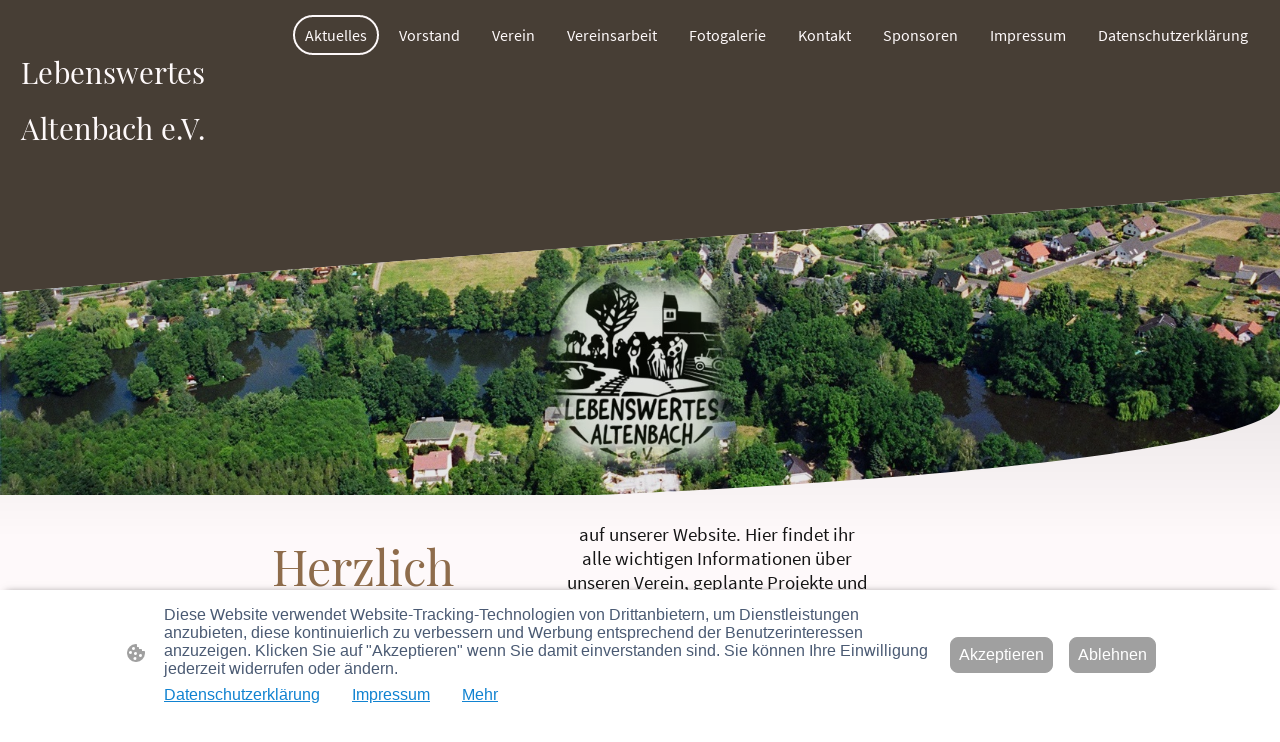

--- FILE ---
content_type: text/html; charset=UTF-8
request_url: https://www.lebenswertes-altenbach.de/
body_size: 52276
content:
<!DOCTYPE html PUBLIC "-//W3C//DTD XHTML 1.1//EN"
   "http://www.w3.org/TR/xhtml11/DTD/xhtml11.dtd">
<html lang="de">
<head>
	<meta charset="UTF-8" />
	<meta name="viewport" content="width=device-width, initial-scale=1" />
	<link rel="profile" href="https://gmpg.org/xfn/11" />
	<title>Über uns</title>
<meta name='robots' content='max-image-preview:large' />
	<style>img:is([sizes="auto" i], [sizes^="auto," i]) { contain-intrinsic-size: 3000px 1500px }</style>
	<link rel="alternate" type="application/rss+xml" title=" &raquo; Feed" href="https://www.lebenswertes-altenbach.de/feed/" />
<link rel="alternate" type="application/rss+xml" title=" &raquo; Kommentar-Feed" href="https://www.lebenswertes-altenbach.de/comments/feed/" />
<script type="text/javascript">
/* <![CDATA[ */
window._wpemojiSettings = {"baseUrl":"https:\/\/s.w.org\/images\/core\/emoji\/15.0.3\/72x72\/","ext":".png","svgUrl":"https:\/\/s.w.org\/images\/core\/emoji\/15.0.3\/svg\/","svgExt":".svg","source":{"concatemoji":"https:\/\/www.lebenswertes-altenbach.de\/wp-includes\/js\/wp-emoji-release.min.js?ver=6.7.2"}};
/*! This file is auto-generated */
!function(i,n){var o,s,e;function c(e){try{var t={supportTests:e,timestamp:(new Date).valueOf()};sessionStorage.setItem(o,JSON.stringify(t))}catch(e){}}function p(e,t,n){e.clearRect(0,0,e.canvas.width,e.canvas.height),e.fillText(t,0,0);var t=new Uint32Array(e.getImageData(0,0,e.canvas.width,e.canvas.height).data),r=(e.clearRect(0,0,e.canvas.width,e.canvas.height),e.fillText(n,0,0),new Uint32Array(e.getImageData(0,0,e.canvas.width,e.canvas.height).data));return t.every(function(e,t){return e===r[t]})}function u(e,t,n){switch(t){case"flag":return n(e,"\ud83c\udff3\ufe0f\u200d\u26a7\ufe0f","\ud83c\udff3\ufe0f\u200b\u26a7\ufe0f")?!1:!n(e,"\ud83c\uddfa\ud83c\uddf3","\ud83c\uddfa\u200b\ud83c\uddf3")&&!n(e,"\ud83c\udff4\udb40\udc67\udb40\udc62\udb40\udc65\udb40\udc6e\udb40\udc67\udb40\udc7f","\ud83c\udff4\u200b\udb40\udc67\u200b\udb40\udc62\u200b\udb40\udc65\u200b\udb40\udc6e\u200b\udb40\udc67\u200b\udb40\udc7f");case"emoji":return!n(e,"\ud83d\udc26\u200d\u2b1b","\ud83d\udc26\u200b\u2b1b")}return!1}function f(e,t,n){var r="undefined"!=typeof WorkerGlobalScope&&self instanceof WorkerGlobalScope?new OffscreenCanvas(300,150):i.createElement("canvas"),a=r.getContext("2d",{willReadFrequently:!0}),o=(a.textBaseline="top",a.font="600 32px Arial",{});return e.forEach(function(e){o[e]=t(a,e,n)}),o}function t(e){var t=i.createElement("script");t.src=e,t.defer=!0,i.head.appendChild(t)}"undefined"!=typeof Promise&&(o="wpEmojiSettingsSupports",s=["flag","emoji"],n.supports={everything:!0,everythingExceptFlag:!0},e=new Promise(function(e){i.addEventListener("DOMContentLoaded",e,{once:!0})}),new Promise(function(t){var n=function(){try{var e=JSON.parse(sessionStorage.getItem(o));if("object"==typeof e&&"number"==typeof e.timestamp&&(new Date).valueOf()<e.timestamp+604800&&"object"==typeof e.supportTests)return e.supportTests}catch(e){}return null}();if(!n){if("undefined"!=typeof Worker&&"undefined"!=typeof OffscreenCanvas&&"undefined"!=typeof URL&&URL.createObjectURL&&"undefined"!=typeof Blob)try{var e="postMessage("+f.toString()+"("+[JSON.stringify(s),u.toString(),p.toString()].join(",")+"));",r=new Blob([e],{type:"text/javascript"}),a=new Worker(URL.createObjectURL(r),{name:"wpTestEmojiSupports"});return void(a.onmessage=function(e){c(n=e.data),a.terminate(),t(n)})}catch(e){}c(n=f(s,u,p))}t(n)}).then(function(e){for(var t in e)n.supports[t]=e[t],n.supports.everything=n.supports.everything&&n.supports[t],"flag"!==t&&(n.supports.everythingExceptFlag=n.supports.everythingExceptFlag&&n.supports[t]);n.supports.everythingExceptFlag=n.supports.everythingExceptFlag&&!n.supports.flag,n.DOMReady=!1,n.readyCallback=function(){n.DOMReady=!0}}).then(function(){return e}).then(function(){var e;n.supports.everything||(n.readyCallback(),(e=n.source||{}).concatemoji?t(e.concatemoji):e.wpemoji&&e.twemoji&&(t(e.twemoji),t(e.wpemoji)))}))}((window,document),window._wpemojiSettings);
/* ]]> */
</script>
<style id='wp-emoji-styles-inline-css' type='text/css'>

	img.wp-smiley, img.emoji {
		display: inline !important;
		border: none !important;
		box-shadow: none !important;
		height: 1em !important;
		width: 1em !important;
		margin: 0 0.07em !important;
		vertical-align: -0.1em !important;
		background: none !important;
		padding: 0 !important;
	}
</style>
<link rel='stylesheet' id='wp-block-library-css' href='https://www.lebenswertes-altenbach.de/wp-content/plugins/gutenberg/build/block-library/style.css?ver=20.7.0' type='text/css' media='all' />
<style id='classic-theme-styles-inline-css' type='text/css'>
/*! This file is auto-generated */
.wp-block-button__link{color:#fff;background-color:#32373c;border-radius:9999px;box-shadow:none;text-decoration:none;padding:calc(.667em + 2px) calc(1.333em + 2px);font-size:1.125em}.wp-block-file__button{background:#32373c;color:#fff;text-decoration:none}
</style>
<link rel='stylesheet' id='go-x-post-editor-css' href='https://www.lebenswertes-altenbach.de/wp-content/plugins/go-x-post-editor/src/index-fe.css?ver=1768989564' type='text/css' media='all' />
<link rel='stylesheet' id='gox-style-0-css' href='https://www.lebenswertes-altenbach.de/wp-content/uploads/go-x/style.css?ver=1.0.6+1eb5f05d79' type='text/css' media='all' />
<style id='global-styles-inline-css' type='text/css'>
:root{--wp--preset--aspect-ratio--square: 1;--wp--preset--aspect-ratio--4-3: 4/3;--wp--preset--aspect-ratio--3-4: 3/4;--wp--preset--aspect-ratio--3-2: 3/2;--wp--preset--aspect-ratio--2-3: 2/3;--wp--preset--aspect-ratio--16-9: 16/9;--wp--preset--aspect-ratio--9-16: 9/16;--wp--preset--color--black: #000000;--wp--preset--color--cyan-bluish-gray: #abb8c3;--wp--preset--color--white: #ffffff;--wp--preset--color--pale-pink: #f78da7;--wp--preset--color--vivid-red: #cf2e2e;--wp--preset--color--luminous-vivid-orange: #ff6900;--wp--preset--color--luminous-vivid-amber: #fcb900;--wp--preset--color--light-green-cyan: #7bdcb5;--wp--preset--color--vivid-green-cyan: #00d084;--wp--preset--color--pale-cyan-blue: #8ed1fc;--wp--preset--color--vivid-cyan-blue: #0693e3;--wp--preset--color--vivid-purple: #9b51e0;--wp--preset--gradient--vivid-cyan-blue-to-vivid-purple: linear-gradient(135deg,rgba(6,147,227,1) 0%,rgb(155,81,224) 100%);--wp--preset--gradient--light-green-cyan-to-vivid-green-cyan: linear-gradient(135deg,rgb(122,220,180) 0%,rgb(0,208,130) 100%);--wp--preset--gradient--luminous-vivid-amber-to-luminous-vivid-orange: linear-gradient(135deg,rgba(252,185,0,1) 0%,rgba(255,105,0,1) 100%);--wp--preset--gradient--luminous-vivid-orange-to-vivid-red: linear-gradient(135deg,rgba(255,105,0,1) 0%,rgb(207,46,46) 100%);--wp--preset--gradient--very-light-gray-to-cyan-bluish-gray: linear-gradient(135deg,rgb(238,238,238) 0%,rgb(169,184,195) 100%);--wp--preset--gradient--cool-to-warm-spectrum: linear-gradient(135deg,rgb(74,234,220) 0%,rgb(151,120,209) 20%,rgb(207,42,186) 40%,rgb(238,44,130) 60%,rgb(251,105,98) 80%,rgb(254,248,76) 100%);--wp--preset--gradient--blush-light-purple: linear-gradient(135deg,rgb(255,206,236) 0%,rgb(152,150,240) 100%);--wp--preset--gradient--blush-bordeaux: linear-gradient(135deg,rgb(254,205,165) 0%,rgb(254,45,45) 50%,rgb(107,0,62) 100%);--wp--preset--gradient--luminous-dusk: linear-gradient(135deg,rgb(255,203,112) 0%,rgb(199,81,192) 50%,rgb(65,88,208) 100%);--wp--preset--gradient--pale-ocean: linear-gradient(135deg,rgb(255,245,203) 0%,rgb(182,227,212) 50%,rgb(51,167,181) 100%);--wp--preset--gradient--electric-grass: linear-gradient(135deg,rgb(202,248,128) 0%,rgb(113,206,126) 100%);--wp--preset--gradient--midnight: linear-gradient(135deg,rgb(2,3,129) 0%,rgb(40,116,252) 100%);--wp--preset--font-size--small: 13px;--wp--preset--font-size--medium: 20px;--wp--preset--font-size--large: 36px;--wp--preset--font-size--x-large: 42px;--wp--preset--spacing--20: 0.44rem;--wp--preset--spacing--30: 0.67rem;--wp--preset--spacing--40: 1rem;--wp--preset--spacing--50: 1.5rem;--wp--preset--spacing--60: 2.25rem;--wp--preset--spacing--70: 3.38rem;--wp--preset--spacing--80: 5.06rem;--wp--preset--shadow--natural: 6px 6px 9px rgba(0, 0, 0, 0.2);--wp--preset--shadow--deep: 12px 12px 50px rgba(0, 0, 0, 0.4);--wp--preset--shadow--sharp: 6px 6px 0px rgba(0, 0, 0, 0.2);--wp--preset--shadow--outlined: 6px 6px 0px -3px rgba(255, 255, 255, 1), 6px 6px rgba(0, 0, 0, 1);--wp--preset--shadow--crisp: 6px 6px 0px rgba(0, 0, 0, 1);}:where(.is-layout-flex){gap: 0.5em;}:where(.is-layout-grid){gap: 0.5em;}body .is-layout-flex{display: flex;}.is-layout-flex{flex-wrap: wrap;align-items: center;}.is-layout-flex > :is(*, div){margin: 0;}body .is-layout-grid{display: grid;}.is-layout-grid > :is(*, div){margin: 0;}:where(.wp-block-columns.is-layout-flex){gap: 2em;}:where(.wp-block-columns.is-layout-grid){gap: 2em;}:where(.wp-block-post-template.is-layout-flex){gap: 1.25em;}:where(.wp-block-post-template.is-layout-grid){gap: 1.25em;}.has-black-color{color: var(--wp--preset--color--black) !important;}.has-cyan-bluish-gray-color{color: var(--wp--preset--color--cyan-bluish-gray) !important;}.has-white-color{color: var(--wp--preset--color--white) !important;}.has-pale-pink-color{color: var(--wp--preset--color--pale-pink) !important;}.has-vivid-red-color{color: var(--wp--preset--color--vivid-red) !important;}.has-luminous-vivid-orange-color{color: var(--wp--preset--color--luminous-vivid-orange) !important;}.has-luminous-vivid-amber-color{color: var(--wp--preset--color--luminous-vivid-amber) !important;}.has-light-green-cyan-color{color: var(--wp--preset--color--light-green-cyan) !important;}.has-vivid-green-cyan-color{color: var(--wp--preset--color--vivid-green-cyan) !important;}.has-pale-cyan-blue-color{color: var(--wp--preset--color--pale-cyan-blue) !important;}.has-vivid-cyan-blue-color{color: var(--wp--preset--color--vivid-cyan-blue) !important;}.has-vivid-purple-color{color: var(--wp--preset--color--vivid-purple) !important;}.has-black-background-color{background-color: var(--wp--preset--color--black) !important;}.has-cyan-bluish-gray-background-color{background-color: var(--wp--preset--color--cyan-bluish-gray) !important;}.has-white-background-color{background-color: var(--wp--preset--color--white) !important;}.has-pale-pink-background-color{background-color: var(--wp--preset--color--pale-pink) !important;}.has-vivid-red-background-color{background-color: var(--wp--preset--color--vivid-red) !important;}.has-luminous-vivid-orange-background-color{background-color: var(--wp--preset--color--luminous-vivid-orange) !important;}.has-luminous-vivid-amber-background-color{background-color: var(--wp--preset--color--luminous-vivid-amber) !important;}.has-light-green-cyan-background-color{background-color: var(--wp--preset--color--light-green-cyan) !important;}.has-vivid-green-cyan-background-color{background-color: var(--wp--preset--color--vivid-green-cyan) !important;}.has-pale-cyan-blue-background-color{background-color: var(--wp--preset--color--pale-cyan-blue) !important;}.has-vivid-cyan-blue-background-color{background-color: var(--wp--preset--color--vivid-cyan-blue) !important;}.has-vivid-purple-background-color{background-color: var(--wp--preset--color--vivid-purple) !important;}.has-black-border-color{border-color: var(--wp--preset--color--black) !important;}.has-cyan-bluish-gray-border-color{border-color: var(--wp--preset--color--cyan-bluish-gray) !important;}.has-white-border-color{border-color: var(--wp--preset--color--white) !important;}.has-pale-pink-border-color{border-color: var(--wp--preset--color--pale-pink) !important;}.has-vivid-red-border-color{border-color: var(--wp--preset--color--vivid-red) !important;}.has-luminous-vivid-orange-border-color{border-color: var(--wp--preset--color--luminous-vivid-orange) !important;}.has-luminous-vivid-amber-border-color{border-color: var(--wp--preset--color--luminous-vivid-amber) !important;}.has-light-green-cyan-border-color{border-color: var(--wp--preset--color--light-green-cyan) !important;}.has-vivid-green-cyan-border-color{border-color: var(--wp--preset--color--vivid-green-cyan) !important;}.has-pale-cyan-blue-border-color{border-color: var(--wp--preset--color--pale-cyan-blue) !important;}.has-vivid-cyan-blue-border-color{border-color: var(--wp--preset--color--vivid-cyan-blue) !important;}.has-vivid-purple-border-color{border-color: var(--wp--preset--color--vivid-purple) !important;}.has-vivid-cyan-blue-to-vivid-purple-gradient-background{background: var(--wp--preset--gradient--vivid-cyan-blue-to-vivid-purple) !important;}.has-light-green-cyan-to-vivid-green-cyan-gradient-background{background: var(--wp--preset--gradient--light-green-cyan-to-vivid-green-cyan) !important;}.has-luminous-vivid-amber-to-luminous-vivid-orange-gradient-background{background: var(--wp--preset--gradient--luminous-vivid-amber-to-luminous-vivid-orange) !important;}.has-luminous-vivid-orange-to-vivid-red-gradient-background{background: var(--wp--preset--gradient--luminous-vivid-orange-to-vivid-red) !important;}.has-very-light-gray-to-cyan-bluish-gray-gradient-background{background: var(--wp--preset--gradient--very-light-gray-to-cyan-bluish-gray) !important;}.has-cool-to-warm-spectrum-gradient-background{background: var(--wp--preset--gradient--cool-to-warm-spectrum) !important;}.has-blush-light-purple-gradient-background{background: var(--wp--preset--gradient--blush-light-purple) !important;}.has-blush-bordeaux-gradient-background{background: var(--wp--preset--gradient--blush-bordeaux) !important;}.has-luminous-dusk-gradient-background{background: var(--wp--preset--gradient--luminous-dusk) !important;}.has-pale-ocean-gradient-background{background: var(--wp--preset--gradient--pale-ocean) !important;}.has-electric-grass-gradient-background{background: var(--wp--preset--gradient--electric-grass) !important;}.has-midnight-gradient-background{background: var(--wp--preset--gradient--midnight) !important;}.has-small-font-size{font-size: var(--wp--preset--font-size--small) !important;}.has-medium-font-size{font-size: var(--wp--preset--font-size--medium) !important;}.has-large-font-size{font-size: var(--wp--preset--font-size--large) !important;}.has-x-large-font-size{font-size: var(--wp--preset--font-size--x-large) !important;}
:where(.wp-block-columns.is-layout-flex){gap: 2em;}:where(.wp-block-columns.is-layout-grid){gap: 2em;}
:root :where(.wp-block-pullquote){font-size: 1.5em;line-height: 1.6;}
:where(.wp-block-post-template.is-layout-flex){gap: 1.25em;}:where(.wp-block-post-template.is-layout-grid){gap: 1.25em;}
</style>
<script type="text/javascript" src="https://www.lebenswertes-altenbach.de/wp-content/plugins/gutenberg/build/hooks/index.min.js?ver=84e753e2b66eb7028d38" id="wp-hooks-js"></script>
<script type="text/javascript" src="https://www.lebenswertes-altenbach.de/wp-content/plugins/gutenberg/build/i18n/index.min.js?ver=bd5a2533e717a1043151" id="wp-i18n-js"></script>
<script type="text/javascript" id="wp-i18n-js-after">
/* <![CDATA[ */
wp.i18n.setLocaleData( { 'text direction\u0004ltr': [ 'ltr' ] } );
/* ]]> */
</script>
<link rel="https://api.w.org/" href="https://www.lebenswertes-altenbach.de/wp-json/" /><link rel="alternate" title="JSON" type="application/json" href="https://www.lebenswertes-altenbach.de/wp-json/wp/v2/pages/3145" /><link rel="EditURI" type="application/rsd+xml" title="RSD" href="https://www.lebenswertes-altenbach.de/xmlrpc.php?rsd" />
<meta name="generator" content="MyWebsite NOW" />
<link rel="canonical" href="https://www.lebenswertes-altenbach.de/" />
<link rel='shortlink' href='https://www.lebenswertes-altenbach.de/' />
<link rel="alternate" title="oEmbed (JSON)" type="application/json+oembed" href="https://www.lebenswertes-altenbach.de/wp-json/oembed/1.0/embed?url=https%3A%2F%2Fwww.lebenswertes-altenbach.de%2F" />
<link rel="alternate" title="oEmbed (XML)" type="text/xml+oembed" href="https://www.lebenswertes-altenbach.de/wp-json/oembed/1.0/embed?url=https%3A%2F%2Fwww.lebenswertes-altenbach.de%2F&#038;format=xml" />
				<script>
					window.goxwpDeployment=true;
				</script>
	<script type="application/ld+json">
                    {"@context":"https://schema.org","@type":"LocalBusiness","address":{"@type":"PostalAddress","addressLocality":"Bennewitz","streetAddress":"Pausitzer Str. 10"},"telephone":"49 34258291794","logo":"/-_-/resources/images/files/48206ee9-54f5-4284-b0b5-0bcbe7555558/4f61ada5-92b4-471c-91a3-5f507cc86e61?o=rs:fill:595:595:1:1/g:sm/","url":"https://lebenswertes-altenbach.de","longitude":12.6810272,"latitude":51.35368339999999,"name":"Lebenswertes Altenbach e.V.","sameAs":["","","","","","",""],"openingHours":["Mo 07:00-18:00","Tu 07:00-18:00","We 07:00-18:00","Th 07:00-18:00","Fr 07:00-18:00","Sa ","Su "],"email":"Lebenswertesaltenbach@gmail.com","founder":"Eileen Hessel"}
                </script><link rel="shortcut icon" href="/wp-content/uploads/go-x/u/11a0cbdf-f018-46cb-ac6b-bcd58f83be25/w16,h16,rtfit,bg,el1,ex1,fico/image.ico?v=1761918937740" type="image/x-icon" /><link rel="icon" href="/wp-content/uploads/go-x/u/11a0cbdf-f018-46cb-ac6b-bcd58f83be25/w16,h16,rtfit,bg,el1,ex1,fico/image.ico?v=1761918937740" type="image/x-icon" /><link rel="apple-touch-icon" sizes="180x180" href="/wp-content/uploads/go-x/u/11a0cbdf-f018-46cb-ac6b-bcd58f83be25/w180,h180,rtfit,bgdde1e5,el1,ex1,fpng/image.png?v=1761918937740" type="image/png" /><link rel="icon" type="image/png" sizes="32x32" href="/wp-content/uploads/go-x/u/11a0cbdf-f018-46cb-ac6b-bcd58f83be25/w32,h32,rtfit,bg,el1,ex1,fpng/image.png?v=1761918937740" type="image/png" /><link rel="icon" type="image/png" sizes="192x192" href="/wp-content/uploads/go-x/u/11a0cbdf-f018-46cb-ac6b-bcd58f83be25/w192,h192,rtfit,bg,el1,ex1,fpng/image.png?v=1761918937740" type="image/png" /><link rel="icon" type="image/png" sizes="16x16" href="/wp-content/uploads/go-x/u/11a0cbdf-f018-46cb-ac6b-bcd58f83be25/w16,h16,rtfit,bg,el1,ex1,fpng/image.png?v=1761918937740" type="image/png" />		<style type="text/css" id="wp-custom-css">
			@font-face{src:url(/wp-content/themes/gox/public/fonts/PlayfairDisplay-latin_latin-ext-regular.eot);src:local("PlayfairDisplay Regular"),local("PlayfairDisplay-Regular");src:url(/wp-content/themes/gox/public/fonts/PlayfairDisplay-latin_latin-ext-regular.eot?#iefix) format("embedded-opentype");src:url(/wp-content/themes/gox/public/fonts/PlayfairDisplay-latin_latin-ext-regular.woff2) format("woff2");src:url(/wp-content/themes/gox/public/fonts/PlayfairDisplay-latin_latin-ext-regular.woff) format("woff");src:url(/wp-content/themes/gox/public/fonts/PlayfairDisplay-latin_latin-ext-regular.ttf) format("truetype");src:url(/wp-content/themes/gox/public/fonts/PlayfairDisplay-latin_latin-ext-regular.svg#PlayfairDisplay) format("svg");font-family:PlayfairDisplay;font-style:normal;font-weight:400;src:url(/wp-content/themes/gox/public/fonts/PlayfairDisplay-latin_latin-ext-regular.woff) format("woff")}@font-face{src:url(/wp-content/themes/gox/public/fonts/PlayfairDisplay-latin_latin-ext-italic.eot);src:local("PlayfairDisplay Italic"),local("PlayfairDisplay-Italic");src:url(/wp-content/themes/gox/public/fonts/PlayfairDisplay-latin_latin-ext-italic.eot?#iefix) format("embedded-opentype");src:url(/wp-content/themes/gox/public/fonts/PlayfairDisplay-latin_latin-ext-italic.woff2) format("woff2");src:url(/wp-content/themes/gox/public/fonts/PlayfairDisplay-latin_latin-ext-italic.woff) format("woff");src:url(/wp-content/themes/gox/public/fonts/PlayfairDisplay-latin_latin-ext-italic.ttf) format("truetype");src:url(/wp-content/themes/gox/public/fonts/PlayfairDisplay-latin_latin-ext-italic.svg#PlayfairDisplay) format("svg");font-family:PlayfairDisplay;font-style:italic;font-weight:400;src:url(/wp-content/themes/gox/public/fonts/PlayfairDisplay-latin_latin-ext-italic.woff) format("woff")}@font-face{src:url(/wp-content/themes/gox/public/fonts/PlayfairDisplay-latin_latin-ext-600.eot);src:local("PlayfairDisplay SemiBold"),local("PlayfairDisplay-SemiBold");src:url(/wp-content/themes/gox/public/fonts/PlayfairDisplay-latin_latin-ext-600.eot?#iefix) format("embedded-opentype");src:url(/wp-content/themes/gox/public/fonts/PlayfairDisplay-latin_latin-ext-600.woff2) format("woff2");src:url(/wp-content/themes/gox/public/fonts/PlayfairDisplay-latin_latin-ext-600.woff) format("woff");src:url(/wp-content/themes/gox/public/fonts/PlayfairDisplay-latin_latin-ext-600.ttf) format("truetype");src:url(/wp-content/themes/gox/public/fonts/PlayfairDisplay-latin_latin-ext-600.svg#PlayfairDisplay) format("svg");font-family:PlayfairDisplay;font-style:normal;font-weight:600;src:url(/wp-content/themes/gox/public/fonts/PlayfairDisplay-latin_latin-ext-600.woff) format("woff")}@font-face{src:url(/wp-content/themes/gox/public/fonts/PlayfairDisplay-latin_latin-ext-600italic.eot);src:local("PlayfairDisplay SemiBoldItalic"),local("PlayfairDisplay-SemiBoldItalic");src:url(/wp-content/themes/gox/public/fonts/PlayfairDisplay-latin_latin-ext-600italic.eot?#iefix) format("embedded-opentype");src:url(/wp-content/themes/gox/public/fonts/PlayfairDisplay-latin_latin-ext-600italic.woff2) format("woff2");src:url(/wp-content/themes/gox/public/fonts/PlayfairDisplay-latin_latin-ext-600italic.woff) format("woff");src:url(/wp-content/themes/gox/public/fonts/PlayfairDisplay-latin_latin-ext-600italic.ttf) format("truetype");src:url(/wp-content/themes/gox/public/fonts/PlayfairDisplay-latin_latin-ext-600italic.svg#PlayfairDisplay) format("svg");font-family:PlayfairDisplay;font-style:italic;font-weight:600;src:url(/wp-content/themes/gox/public/fonts/PlayfairDisplay-latin_latin-ext-600italic.woff) format("woff")}@font-face{src:url(/wp-content/themes/gox/public/fonts/PlayfairDisplay-latin_latin-ext-700.eot);src:local("PlayfairDisplay Bold"),local("PlayfairDisplay-Bold");src:url(/wp-content/themes/gox/public/fonts/PlayfairDisplay-latin_latin-ext-700.eot?#iefix) format("embedded-opentype");src:url(/wp-content/themes/gox/public/fonts/PlayfairDisplay-latin_latin-ext-700.woff2) format("woff2");src:url(/wp-content/themes/gox/public/fonts/PlayfairDisplay-latin_latin-ext-700.woff) format("woff");src:url(/wp-content/themes/gox/public/fonts/PlayfairDisplay-latin_latin-ext-700.ttf) format("truetype");src:url(/wp-content/themes/gox/public/fonts/PlayfairDisplay-latin_latin-ext-700.svg#PlayfairDisplay) format("svg");font-family:PlayfairDisplay;font-style:normal;font-weight:700;src:url(/wp-content/themes/gox/public/fonts/PlayfairDisplay-latin_latin-ext-700.woff) format("woff")}@font-face{src:url(/wp-content/themes/gox/public/fonts/PlayfairDisplay-latin_latin-ext-700italic.eot);src:local("PlayfairDisplay BoldItalic"),local("PlayfairDisplay-BoldItalic");src:url(/wp-content/themes/gox/public/fonts/PlayfairDisplay-latin_latin-ext-700italic.eot?#iefix) format("embedded-opentype");src:url(/wp-content/themes/gox/public/fonts/PlayfairDisplay-latin_latin-ext-700italic.woff2) format("woff2");src:url(/wp-content/themes/gox/public/fonts/PlayfairDisplay-latin_latin-ext-700italic.woff) format("woff");src:url(/wp-content/themes/gox/public/fonts/PlayfairDisplay-latin_latin-ext-700italic.ttf) format("truetype");src:url(/wp-content/themes/gox/public/fonts/PlayfairDisplay-latin_latin-ext-700italic.svg#PlayfairDisplay) format("svg");font-family:PlayfairDisplay;font-style:italic;font-weight:700;src:url(/wp-content/themes/gox/public/fonts/PlayfairDisplay-latin_latin-ext-700italic.woff) format("woff")}@font-face{src:url(/wp-content/themes/gox/public/fonts/PlayfairDisplay-latin_latin-ext-800.eot);src:local("PlayfairDisplay ExtraBold"),local("PlayfairDisplay-ExtraBold");src:url(/wp-content/themes/gox/public/fonts/PlayfairDisplay-latin_latin-ext-800.eot?#iefix) format("embedded-opentype");src:url(/wp-content/themes/gox/public/fonts/PlayfairDisplay-latin_latin-ext-800.woff2) format("woff2");src:url(/wp-content/themes/gox/public/fonts/PlayfairDisplay-latin_latin-ext-800.woff) format("woff");src:url(/wp-content/themes/gox/public/fonts/PlayfairDisplay-latin_latin-ext-800.ttf) format("truetype");src:url(/wp-content/themes/gox/public/fonts/PlayfairDisplay-latin_latin-ext-800.svg#PlayfairDisplay) format("svg");font-family:PlayfairDisplay;font-style:normal;font-weight:800;src:url(/wp-content/themes/gox/public/fonts/PlayfairDisplay-latin_latin-ext-800.woff) format("woff")}@font-face{src:url(/wp-content/themes/gox/public/fonts/PlayfairDisplay-latin_latin-ext-800italic.eot);src:local("PlayfairDisplay ExtraBoldItalic"),local("PlayfairDisplay-ExtraBoldItalic");src:url(/wp-content/themes/gox/public/fonts/PlayfairDisplay-latin_latin-ext-800italic.eot?#iefix) format("embedded-opentype");src:url(/wp-content/themes/gox/public/fonts/PlayfairDisplay-latin_latin-ext-800italic.woff2) format("woff2");src:url(/wp-content/themes/gox/public/fonts/PlayfairDisplay-latin_latin-ext-800italic.woff) format("woff");src:url(/wp-content/themes/gox/public/fonts/PlayfairDisplay-latin_latin-ext-800italic.ttf) format("truetype");src:url(/wp-content/themes/gox/public/fonts/PlayfairDisplay-latin_latin-ext-800italic.svg#PlayfairDisplay) format("svg");font-family:PlayfairDisplay;font-style:italic;font-weight:800;src:url(/wp-content/themes/gox/public/fonts/PlayfairDisplay-latin_latin-ext-800italic.woff) format("woff")}@font-face{src:url(/wp-content/themes/gox/public/fonts/PlayfairDisplay-latin_latin-ext-900.eot);src:local("PlayfairDisplay Black"),local("PlayfairDisplay-Black");src:url(/wp-content/themes/gox/public/fonts/PlayfairDisplay-latin_latin-ext-900.eot?#iefix) format("embedded-opentype");src:url(/wp-content/themes/gox/public/fonts/PlayfairDisplay-latin_latin-ext-900.woff2) format("woff2");src:url(/wp-content/themes/gox/public/fonts/PlayfairDisplay-latin_latin-ext-900.woff) format("woff");src:url(/wp-content/themes/gox/public/fonts/PlayfairDisplay-latin_latin-ext-900.ttf) format("truetype");src:url(/wp-content/themes/gox/public/fonts/PlayfairDisplay-latin_latin-ext-900.svg#PlayfairDisplay) format("svg");font-family:PlayfairDisplay;font-style:normal;font-weight:900;src:url(/wp-content/themes/gox/public/fonts/PlayfairDisplay-latin_latin-ext-900.woff) format("woff")}@font-face{src:url(/wp-content/themes/gox/public/fonts/PlayfairDisplay-latin_latin-ext-900italic.eot);src:local("PlayfairDisplay BlackItalic"),local("PlayfairDisplay-BlackItalic");src:url(/wp-content/themes/gox/public/fonts/PlayfairDisplay-latin_latin-ext-900italic.eot?#iefix) format("embedded-opentype");src:url(/wp-content/themes/gox/public/fonts/PlayfairDisplay-latin_latin-ext-900italic.woff2) format("woff2");src:url(/wp-content/themes/gox/public/fonts/PlayfairDisplay-latin_latin-ext-900italic.woff) format("woff");src:url(/wp-content/themes/gox/public/fonts/PlayfairDisplay-latin_latin-ext-900italic.ttf) format("truetype");src:url(/wp-content/themes/gox/public/fonts/PlayfairDisplay-latin_latin-ext-900italic.svg#PlayfairDisplay) format("svg");font-family:PlayfairDisplay;font-style:italic;font-weight:900;src:url(/wp-content/themes/gox/public/fonts/PlayfairDisplay-latin_latin-ext-900italic.woff) format("woff")}@font-face{src:url(/wp-content/themes/gox/public/fonts/SourceSansPro-latin_latin-ext-200.eot);src:local("SourceSansPro ExtraLight"),local("SourceSansPro-ExtraLight");src:url(/wp-content/themes/gox/public/fonts/SourceSansPro-latin_latin-ext-200.eot?#iefix) format("embedded-opentype");src:url(/wp-content/themes/gox/public/fonts/SourceSansPro-latin_latin-ext-200.woff2) format("woff2");src:url(/wp-content/themes/gox/public/fonts/SourceSansPro-latin_latin-ext-200.woff) format("woff");src:url(/wp-content/themes/gox/public/fonts/SourceSansPro-latin_latin-ext-200.ttf) format("truetype");src:url(/wp-content/themes/gox/public/fonts/SourceSansPro-latin_latin-ext-200.svg#SourceSansPro) format("svg");font-family:SourceSansPro;font-style:normal;font-weight:200;src:url(/wp-content/themes/gox/public/fonts/SourceSansPro-latin_latin-ext-200.woff) format("woff")}@font-face{src:url(/wp-content/themes/gox/public/fonts/SourceSansPro-latin_latin-ext-200italic.eot);src:local("SourceSansPro ExtraLightItalic"),local("SourceSansPro-ExtraLightItalic");src:url(/wp-content/themes/gox/public/fonts/SourceSansPro-latin_latin-ext-200italic.eot?#iefix) format("embedded-opentype");src:url(/wp-content/themes/gox/public/fonts/SourceSansPro-latin_latin-ext-200italic.woff2) format("woff2");src:url(/wp-content/themes/gox/public/fonts/SourceSansPro-latin_latin-ext-200italic.woff) format("woff");src:url(/wp-content/themes/gox/public/fonts/SourceSansPro-latin_latin-ext-200italic.ttf) format("truetype");src:url(/wp-content/themes/gox/public/fonts/SourceSansPro-latin_latin-ext-200italic.svg#SourceSansPro) format("svg");font-family:SourceSansPro;font-style:italic;font-weight:200;src:url(/wp-content/themes/gox/public/fonts/SourceSansPro-latin_latin-ext-200italic.woff) format("woff")}@font-face{src:url(/wp-content/themes/gox/public/fonts/SourceSansPro-latin_latin-ext-300.eot);src:local("SourceSansPro Light"),local("SourceSansPro-Light");src:url(/wp-content/themes/gox/public/fonts/SourceSansPro-latin_latin-ext-300.eot?#iefix) format("embedded-opentype");src:url(/wp-content/themes/gox/public/fonts/SourceSansPro-latin_latin-ext-300.woff2) format("woff2");src:url(/wp-content/themes/gox/public/fonts/SourceSansPro-latin_latin-ext-300.woff) format("woff");src:url(/wp-content/themes/gox/public/fonts/SourceSansPro-latin_latin-ext-300.ttf) format("truetype");src:url(/wp-content/themes/gox/public/fonts/SourceSansPro-latin_latin-ext-300.svg#SourceSansPro) format("svg");font-family:SourceSansPro;font-style:normal;font-weight:300;src:url(/wp-content/themes/gox/public/fonts/SourceSansPro-latin_latin-ext-300.woff) format("woff")}@font-face{src:url(/wp-content/themes/gox/public/fonts/SourceSansPro-latin_latin-ext-300italic.eot);src:local("SourceSansPro LightItalic"),local("SourceSansPro-LightItalic");src:url(/wp-content/themes/gox/public/fonts/SourceSansPro-latin_latin-ext-300italic.eot?#iefix) format("embedded-opentype");src:url(/wp-content/themes/gox/public/fonts/SourceSansPro-latin_latin-ext-300italic.woff2) format("woff2");src:url(/wp-content/themes/gox/public/fonts/SourceSansPro-latin_latin-ext-300italic.woff) format("woff");src:url(/wp-content/themes/gox/public/fonts/SourceSansPro-latin_latin-ext-300italic.ttf) format("truetype");src:url(/wp-content/themes/gox/public/fonts/SourceSansPro-latin_latin-ext-300italic.svg#SourceSansPro) format("svg");font-family:SourceSansPro;font-style:italic;font-weight:300;src:url(/wp-content/themes/gox/public/fonts/SourceSansPro-latin_latin-ext-300italic.woff) format("woff")}@font-face{src:url(/wp-content/themes/gox/public/fonts/SourceSansPro-latin_latin-ext-regular.eot);src:local("SourceSansPro Regular"),local("SourceSansPro-Regular");src:url(/wp-content/themes/gox/public/fonts/SourceSansPro-latin_latin-ext-regular.eot?#iefix) format("embedded-opentype");src:url(/wp-content/themes/gox/public/fonts/SourceSansPro-latin_latin-ext-regular.woff2) format("woff2");src:url(/wp-content/themes/gox/public/fonts/SourceSansPro-latin_latin-ext-regular.woff) format("woff");src:url(/wp-content/themes/gox/public/fonts/SourceSansPro-latin_latin-ext-regular.ttf) format("truetype");src:url(/wp-content/themes/gox/public/fonts/SourceSansPro-latin_latin-ext-regular.svg#SourceSansPro) format("svg");font-family:SourceSansPro;font-style:normal;font-weight:400;src:url(/wp-content/themes/gox/public/fonts/SourceSansPro-latin_latin-ext-regular.woff) format("woff")}@font-face{src:url(/wp-content/themes/gox/public/fonts/SourceSansPro-latin_latin-ext-600.eot);src:local("SourceSansPro SemiBold"),local("SourceSansPro-SemiBold");src:url(/wp-content/themes/gox/public/fonts/SourceSansPro-latin_latin-ext-600.eot?#iefix) format("embedded-opentype");src:url(/wp-content/themes/gox/public/fonts/SourceSansPro-latin_latin-ext-600.woff2) format("woff2");src:url(/wp-content/themes/gox/public/fonts/SourceSansPro-latin_latin-ext-600.woff) format("woff");src:url(/wp-content/themes/gox/public/fonts/SourceSansPro-latin_latin-ext-600.ttf) format("truetype");src:url(/wp-content/themes/gox/public/fonts/SourceSansPro-latin_latin-ext-600.svg#SourceSansPro) format("svg");font-family:SourceSansPro;font-style:normal;font-weight:600;src:url(/wp-content/themes/gox/public/fonts/SourceSansPro-latin_latin-ext-600.woff) format("woff")}@font-face{src:url(/wp-content/themes/gox/public/fonts/SourceSansPro-latin_latin-ext-600italic.eot);src:local("SourceSansPro SemiBoldItalic"),local("SourceSansPro-SemiBoldItalic");src:url(/wp-content/themes/gox/public/fonts/SourceSansPro-latin_latin-ext-600italic.eot?#iefix) format("embedded-opentype");src:url(/wp-content/themes/gox/public/fonts/SourceSansPro-latin_latin-ext-600italic.woff2) format("woff2");src:url(/wp-content/themes/gox/public/fonts/SourceSansPro-latin_latin-ext-600italic.woff) format("woff");src:url(/wp-content/themes/gox/public/fonts/SourceSansPro-latin_latin-ext-600italic.ttf) format("truetype");src:url(/wp-content/themes/gox/public/fonts/SourceSansPro-latin_latin-ext-600italic.svg#SourceSansPro) format("svg");font-family:SourceSansPro;font-style:italic;font-weight:600;src:url(/wp-content/themes/gox/public/fonts/SourceSansPro-latin_latin-ext-600italic.woff) format("woff")}@font-face{src:url(/wp-content/themes/gox/public/fonts/SourceSansPro-latin_latin-ext-700.eot);src:local("SourceSansPro Bold"),local("SourceSansPro-Bold");src:url(/wp-content/themes/gox/public/fonts/SourceSansPro-latin_latin-ext-700.eot?#iefix) format("embedded-opentype");src:url(/wp-content/themes/gox/public/fonts/SourceSansPro-latin_latin-ext-700.woff2) format("woff2");src:url(/wp-content/themes/gox/public/fonts/SourceSansPro-latin_latin-ext-700.woff) format("woff");src:url(/wp-content/themes/gox/public/fonts/SourceSansPro-latin_latin-ext-700.ttf) format("truetype");src:url(/wp-content/themes/gox/public/fonts/SourceSansPro-latin_latin-ext-700.svg#SourceSansPro) format("svg");font-family:SourceSansPro;font-style:normal;font-weight:700;src:url(/wp-content/themes/gox/public/fonts/SourceSansPro-latin_latin-ext-700.woff) format("woff")}@font-face{src:url(/wp-content/themes/gox/public/fonts/SourceSansPro-latin_latin-ext-800.eot);src:local("SourceSansPro ExtraBold"),local("SourceSansPro-ExtraBold");src:url(/wp-content/themes/gox/public/fonts/SourceSansPro-latin_latin-ext-800.eot?#iefix) format("embedded-opentype");src:url(/wp-content/themes/gox/public/fonts/SourceSansPro-latin_latin-ext-800.woff2) format("woff2");src:url(/wp-content/themes/gox/public/fonts/SourceSansPro-latin_latin-ext-800.woff) format("woff");src:url(/wp-content/themes/gox/public/fonts/SourceSansPro-latin_latin-ext-800.ttf) format("truetype");src:url(/wp-content/themes/gox/public/fonts/SourceSansPro-latin_latin-ext-800.svg#SourceSansPro) format("svg");font-family:SourceSansPro;font-style:normal;font-weight:800;src:url(/wp-content/themes/gox/public/fonts/SourceSansPro-latin_latin-ext-800.woff) format("woff")}@font-face{src:url(/wp-content/themes/gox/public/fonts/SourceSansPro-latin_latin-ext-800italic.eot);src:local("SourceSansPro ExtraBoldItalic"),local("SourceSansPro-ExtraBoldItalic");src:url(/wp-content/themes/gox/public/fonts/SourceSansPro-latin_latin-ext-800italic.eot?#iefix) format("embedded-opentype");src:url(/wp-content/themes/gox/public/fonts/SourceSansPro-latin_latin-ext-800italic.woff2) format("woff2");src:url(/wp-content/themes/gox/public/fonts/SourceSansPro-latin_latin-ext-800italic.woff) format("woff");src:url(/wp-content/themes/gox/public/fonts/SourceSansPro-latin_latin-ext-800italic.ttf) format("truetype");src:url(/wp-content/themes/gox/public/fonts/SourceSansPro-latin_latin-ext-800italic.svg#SourceSansPro) format("svg");font-family:SourceSansPro;font-style:italic;font-weight:800;src:url(/wp-content/themes/gox/public/fonts/SourceSansPro-latin_latin-ext-800italic.woff) format("woff")}@font-face{src:url(/wp-content/themes/gox/public/fonts/SourceSansPro-latin_latin-ext-900.eot);src:local("SourceSansPro Black"),local("SourceSansPro-Black");src:url(/wp-content/themes/gox/public/fonts/SourceSansPro-latin_latin-ext-900.eot?#iefix) format("embedded-opentype");src:url(/wp-content/themes/gox/public/fonts/SourceSansPro-latin_latin-ext-900.woff2) format("woff2");src:url(/wp-content/themes/gox/public/fonts/SourceSansPro-latin_latin-ext-900.woff) format("woff");src:url(/wp-content/themes/gox/public/fonts/SourceSansPro-latin_latin-ext-900.ttf) format("truetype");src:url(/wp-content/themes/gox/public/fonts/SourceSansPro-latin_latin-ext-900.svg#SourceSansPro) format("svg");font-family:SourceSansPro;font-style:normal;font-weight:900;src:url(/wp-content/themes/gox/public/fonts/SourceSansPro-latin_latin-ext-900.woff) format("woff")}@font-face{src:url(/wp-content/themes/gox/public/fonts/SourceSansPro-latin_latin-ext-900italic.eot);src:local("SourceSansPro BlackItalic"),local("SourceSansPro-BlackItalic");src:url(/wp-content/themes/gox/public/fonts/SourceSansPro-latin_latin-ext-900italic.eot?#iefix) format("embedded-opentype");src:url(/wp-content/themes/gox/public/fonts/SourceSansPro-latin_latin-ext-900italic.woff2) format("woff2");src:url(/wp-content/themes/gox/public/fonts/SourceSansPro-latin_latin-ext-900italic.woff) format("woff");src:url(/wp-content/themes/gox/public/fonts/SourceSansPro-latin_latin-ext-900italic.ttf) format("truetype");src:url(/wp-content/themes/gox/public/fonts/SourceSansPro-latin_latin-ext-900italic.svg#SourceSansPro) format("svg");font-family:SourceSansPro;font-style:italic;font-weight:900;src:url(/wp-content/themes/gox/public/fonts/SourceSansPro-latin_latin-ext-900italic.woff) format("woff")}.accessNavigationLink{font-family:'Open Sans',sans-serif;border-radius:8px;text-align:center;padding:13px 0;color:#00f;font-size:16px;font-weight:700;width:100%;top:-50px;position:absolute;text-decoration:none}.accessNavigationLink:focus-visible{top:5px;outline:2px solid #00f;outline-offset:2px;box-shadow:0 0 0 2px #fff;left:6px;width:calc(100% - 6px);position:static;display:block;margin-top:5px;margin-left:6px;background-color:#fff}.accessNavigationList{margin:0;list-style:none;padding:0;z-index:1;position:relative}.theming-theme-accent1-sticky{color:#d1baa2!important}.theming-theme-accent2-sticky{color:#e1b68c!important}.theming-theme-accent3-sticky{color:#e7b484!important}.theming-theme-light-sticky{color:#fef9fa!important}.theming-theme-dark-sticky{color:#bebebe!important}.theming-basic-Grey-sticky{color:#bebebe!important}.theming-basic-Red-sticky{color:#fea7a6!important}.theming-basic-Orange-sticky{color:#ffa989!important}.theming-basic-Yellow-sticky{color:#f2c200!important}.theming-basic-Green-sticky{color:#3eda25!important}.theming-basic-Cyan-sticky{color:#00cff6!important}.theming-basic-Blue-sticky{color:#b8b8fc!important}.theming-basic-Purple-sticky{color:#fa9cfc!important}.logo-f01171c8-153a-4a81-8426-c4cd3676e928 .theming-theme-accent1{color:#d1baa2!important}.logo-f01171c8-153a-4a81-8426-c4cd3676e928 .theming-theme-accent2{color:#e1b68c!important}.logo-f01171c8-153a-4a81-8426-c4cd3676e928 .theming-theme-accent3{color:#e7b484!important}.logo-f01171c8-153a-4a81-8426-c4cd3676e928 .theming-theme-light{color:#fef9fa!important}.logo-f01171c8-153a-4a81-8426-c4cd3676e928 .theming-theme-dark{color:#bebebe!important}.logo-f01171c8-153a-4a81-8426-c4cd3676e928 .theming-basic-Grey{color:#bebebe!important}.logo-f01171c8-153a-4a81-8426-c4cd3676e928 .theming-basic-Red{color:#fea7a6!important}.logo-f01171c8-153a-4a81-8426-c4cd3676e928 .theming-basic-Orange{color:#ffa989!important}.logo-f01171c8-153a-4a81-8426-c4cd3676e928 .theming-basic-Yellow{color:#f2c200!important}.logo-f01171c8-153a-4a81-8426-c4cd3676e928 .theming-basic-Green{color:#3eda25!important}.logo-f01171c8-153a-4a81-8426-c4cd3676e928 .theming-basic-Cyan{color:#00cff6!important}.logo-f01171c8-153a-4a81-8426-c4cd3676e928 .theming-basic-Blue{color:#b8b8fc!important}.logo-f01171c8-153a-4a81-8426-c4cd3676e928 .theming-basic-Purple{color:#fa9cfc!important}@media (min-width:0px) and (max-width:767.95px){.module-container-55642722-9a60-4df1-a7dc-cd047ad9106b{display:none!important}}@media (min-width:768px) and (max-width:1023.95px){.module-container-55642722-9a60-4df1-a7dc-cd047ad9106b{display:none!important}}.downloadWarningOverlay{position:fixed;z-index:1000;left:0;top:0;width:100%;height:100%;background-color:rgba(0,0,0,.65);display:none}.showElement{display:block}.downloadWarningModal{background-color:#fff;position:fixed;left:50%;top:50%;transform:translate(-50%,-50%);max-width:480px;width:calc(100% - 10px);padding:24px 36px;pointer-events:none;opacity:0;transition:all .3s ease-in-out;z-index:1001;border-radius:8px}.showModal{opacity:1;pointer-events:auto}.downladWarningBtnContainer{margin-top:24px;display:flex;justify-content:center}.downladWarningBtnContainer a:focus,.downladWarningBtnContainer button:focus{outline:2px solid #00f;outline-offset:2px;box-shadow:0 0 0 2px #fff}.downladWarningBtn{min-width:60px;cursor:pointer;display:inline-block;padding:9px 18px;font-size:14px;margin-top:8px;word-break:break-word;font-weight:400;border-radius:5px;margin:0 8px;overflow-wrap:break-word;border:none;display:flex;align-items:center;position:relative}.downladWarningBtn a[data-link-type=document]{position:absolute;display:block;left:0;top:0;width:100%;height:100%}@media screen and (max-width:450px){.downladWarningBtnContainer{align-items:center;flex-direction:column-reverse}.downladWarningBtn{margin:10px;justify-content:center}}.heading-module-c156ffd5-08b2-4865-8c72-df7abe54568a .theming-theme-accent1{color:#978574!important}.heading-module-c156ffd5-08b2-4865-8c72-df7abe54568a .theming-theme-accent2{color:#a28363!important}.heading-module-c156ffd5-08b2-4865-8c72-df7abe54568a .theming-theme-accent3{color:#b48a61!important}.heading-module-c156ffd5-08b2-4865-8c72-df7abe54568a .theming-theme-light{color:#fef9fa!important}.heading-module-c156ffd5-08b2-4865-8c72-df7abe54568a .theming-theme-dark{color:#888!important}.heading-module-c156ffd5-08b2-4865-8c72-df7abe54568a .theming-basic-Grey{color:#888!important}.heading-module-c156ffd5-08b2-4865-8c72-df7abe54568a .theming-basic-Red{color:#fd3e3d!important}.heading-module-c156ffd5-08b2-4865-8c72-df7abe54568a .theming-basic-Orange{color:#e96f05!important}.heading-module-c156ffd5-08b2-4865-8c72-df7abe54568a .theming-basic-Yellow{color:#f2c200!important}.heading-module-c156ffd5-08b2-4865-8c72-df7abe54568a .theming-basic-Green{color:#2a9d18!important}.heading-module-c156ffd5-08b2-4865-8c72-df7abe54568a .theming-basic-Cyan{color:#00bbde!important}.heading-module-c156ffd5-08b2-4865-8c72-df7abe54568a .theming-basic-Blue{color:#7979f8!important}.heading-module-c156ffd5-08b2-4865-8c72-df7abe54568a .theming-basic-Purple{color:#ea21ed!important}.heading-module-1bedf8a2-018b-493e-9182-1640a2fe2a98 .theming-theme-accent1{color:#473e35!important}.heading-module-1bedf8a2-018b-493e-9182-1640a2fe2a98 .theming-theme-accent2{color:#574533!important}.heading-module-1bedf8a2-018b-493e-9182-1640a2fe2a98 .theming-theme-accent3{color:#8e6c4b!important}.heading-module-1bedf8a2-018b-493e-9182-1640a2fe2a98 .theming-theme-light{color:#d0356d!important}.heading-module-1bedf8a2-018b-493e-9182-1640a2fe2a98 .theming-theme-dark{color:#151515!important}.heading-module-1bedf8a2-018b-493e-9182-1640a2fe2a98 .theming-basic-Grey{color:#737373!important}.heading-module-1bedf8a2-018b-493e-9182-1640a2fe2a98 .theming-basic-Red{color:#e0110c!important}.heading-module-1bedf8a2-018b-493e-9182-1640a2fe2a98 .theming-basic-Orange{color:#b95703!important}.heading-module-1bedf8a2-018b-493e-9182-1640a2fe2a98 .theming-basic-Yellow{color:#8c6f00!important}.heading-module-1bedf8a2-018b-493e-9182-1640a2fe2a98 .theming-basic-Green{color:#228512!important}.heading-module-1bedf8a2-018b-493e-9182-1640a2fe2a98 .theming-basic-Cyan{color:#007e96!important}.heading-module-1bedf8a2-018b-493e-9182-1640a2fe2a98 .theming-basic-Blue{color:#1414c9!important}.heading-module-1bedf8a2-018b-493e-9182-1640a2fe2a98 .theming-basic-Purple{color:#941196!important}.text-d545114b-311d-4236-8bd7-aa3d2cedad7e .theming-theme-accent1{color:#473e35!important}.text-d545114b-311d-4236-8bd7-aa3d2cedad7e .theming-theme-accent2{color:#574533!important}.text-d545114b-311d-4236-8bd7-aa3d2cedad7e .theming-theme-accent3{color:#8e6c4b!important}.text-d545114b-311d-4236-8bd7-aa3d2cedad7e .theming-theme-light{color:#d0356d!important}.text-d545114b-311d-4236-8bd7-aa3d2cedad7e .theming-theme-dark{color:#151515!important}.text-d545114b-311d-4236-8bd7-aa3d2cedad7e .theming-basic-Grey{color:#737373!important}.text-d545114b-311d-4236-8bd7-aa3d2cedad7e .theming-basic-Red{color:#e0110c!important}.text-d545114b-311d-4236-8bd7-aa3d2cedad7e .theming-basic-Orange{color:#b95703!important}.text-d545114b-311d-4236-8bd7-aa3d2cedad7e .theming-basic-Yellow{color:#8c6f00!important}.text-d545114b-311d-4236-8bd7-aa3d2cedad7e .theming-basic-Green{color:#228512!important}.text-d545114b-311d-4236-8bd7-aa3d2cedad7e .theming-basic-Cyan{color:#007e96!important}.text-d545114b-311d-4236-8bd7-aa3d2cedad7e .theming-basic-Blue{color:#1414c9!important}.text-d545114b-311d-4236-8bd7-aa3d2cedad7e .theming-basic-Purple{color:#941196!important}.heading-module-667cc348-a975-4663-92d1-7cacb38fe2bb .theming-theme-accent1{color:#473e35!important}.heading-module-667cc348-a975-4663-92d1-7cacb38fe2bb .theming-theme-accent2{color:#574533!important}.heading-module-667cc348-a975-4663-92d1-7cacb38fe2bb .theming-theme-accent3{color:#8e6c4b!important}.heading-module-667cc348-a975-4663-92d1-7cacb38fe2bb .theming-theme-light{color:#d0356d!important}.heading-module-667cc348-a975-4663-92d1-7cacb38fe2bb .theming-theme-dark{color:#151515!important}.heading-module-667cc348-a975-4663-92d1-7cacb38fe2bb .theming-basic-Grey{color:#737373!important}.heading-module-667cc348-a975-4663-92d1-7cacb38fe2bb .theming-basic-Red{color:#e0110c!important}.heading-module-667cc348-a975-4663-92d1-7cacb38fe2bb .theming-basic-Orange{color:#b95703!important}.heading-module-667cc348-a975-4663-92d1-7cacb38fe2bb .theming-basic-Yellow{color:#8c6f00!important}.heading-module-667cc348-a975-4663-92d1-7cacb38fe2bb .theming-basic-Green{color:#228512!important}.heading-module-667cc348-a975-4663-92d1-7cacb38fe2bb .theming-basic-Cyan{color:#007e96!important}.heading-module-667cc348-a975-4663-92d1-7cacb38fe2bb .theming-basic-Blue{color:#1414c9!important}.heading-module-667cc348-a975-4663-92d1-7cacb38fe2bb .theming-basic-Purple{color:#941196!important}@media (min-width:768px) and (max-width:1023.95px){.grid-column-864b298f-4c3a-4f3d-9c0b-a742fbc70177{padding-right:16px!important;padding-bottom:16px!important}}@media (min-width:1024px){.grid-column-864b298f-4c3a-4f3d-9c0b-a742fbc70177{padding-right:16px!important;padding-bottom:16px!important}}.heading-module-d3ec296c-7986-4a77-bda7-192573fac80c .theming-theme-accent1{color:#473e35!important}.heading-module-d3ec296c-7986-4a77-bda7-192573fac80c .theming-theme-accent2{color:#574533!important}.heading-module-d3ec296c-7986-4a77-bda7-192573fac80c .theming-theme-accent3{color:#8e6c4b!important}.heading-module-d3ec296c-7986-4a77-bda7-192573fac80c .theming-theme-light{color:#d0356d!important}.heading-module-d3ec296c-7986-4a77-bda7-192573fac80c .theming-theme-dark{color:#151515!important}.heading-module-d3ec296c-7986-4a77-bda7-192573fac80c .theming-basic-Grey{color:#737373!important}.heading-module-d3ec296c-7986-4a77-bda7-192573fac80c .theming-basic-Red{color:#e0110c!important}.heading-module-d3ec296c-7986-4a77-bda7-192573fac80c .theming-basic-Orange{color:#b95703!important}.heading-module-d3ec296c-7986-4a77-bda7-192573fac80c .theming-basic-Yellow{color:#8c6f00!important}.heading-module-d3ec296c-7986-4a77-bda7-192573fac80c .theming-basic-Green{color:#228512!important}.heading-module-d3ec296c-7986-4a77-bda7-192573fac80c .theming-basic-Cyan{color:#007e96!important}.heading-module-d3ec296c-7986-4a77-bda7-192573fac80c .theming-basic-Blue{color:#1414c9!important}.heading-module-d3ec296c-7986-4a77-bda7-192573fac80c .theming-basic-Purple{color:#941196!important}.text-ddd315c3-429b-4ae7-aa63-80bf636e060f .theming-theme-accent1{color:#473e35!important}.text-ddd315c3-429b-4ae7-aa63-80bf636e060f .theming-theme-accent2{color:#574533!important}.text-ddd315c3-429b-4ae7-aa63-80bf636e060f .theming-theme-accent3{color:#8e6c4b!important}.text-ddd315c3-429b-4ae7-aa63-80bf636e060f .theming-theme-light{color:#d0356d!important}.text-ddd315c3-429b-4ae7-aa63-80bf636e060f .theming-theme-dark{color:#151515!important}.text-ddd315c3-429b-4ae7-aa63-80bf636e060f .theming-basic-Grey{color:#737373!important}.text-ddd315c3-429b-4ae7-aa63-80bf636e060f .theming-basic-Red{color:#e0110c!important}.text-ddd315c3-429b-4ae7-aa63-80bf636e060f .theming-basic-Orange{color:#b95703!important}.text-ddd315c3-429b-4ae7-aa63-80bf636e060f .theming-basic-Yellow{color:#8c6f00!important}.text-ddd315c3-429b-4ae7-aa63-80bf636e060f .theming-basic-Green{color:#228512!important}.text-ddd315c3-429b-4ae7-aa63-80bf636e060f .theming-basic-Cyan{color:#007e96!important}.text-ddd315c3-429b-4ae7-aa63-80bf636e060f .theming-basic-Blue{color:#1414c9!important}.text-ddd315c3-429b-4ae7-aa63-80bf636e060f .theming-basic-Purple{color:#941196!important}.splide__arrows.custom-arrows-gallery-06fc5834-0f14-47a7-9cb5-4a10bd0112a0{color:#8e6c4b}.splide__arrows.custom-arrows-gallery-06fc5834-0f14-47a7-9cb5-4a10bd0112a0 button:disabled{opacity:.2;pointer-events:none}.splide__arrows.custom-arrows-gallery-06fc5834-0f14-47a7-9cb5-4a10bd0112a0 path{fill:#8e6c4b}.splide__pagination.custom-pagination-gallery-06fc5834-0f14-47a7-9cb5-4a10bd0112a0{display:inline-flex;position:relative;align-items:center;justify-content:center;flex-wrap:wrap;width:95%;z-index:unset;bottom:unset;transform:unset;left:unset;padding:8px 0 0 0}.splide--nav>.splide__track>.splide__list>.splide__slide.is-active{border-color:#8e6c4b}.splide__pagination.custom-pagination-gallery-06fc5834-0f14-47a7-9cb5-4a10bd0112a0 .splide__pagination__page{background:#151515}.splide__pagination.custom-pagination-gallery-06fc5834-0f14-47a7-9cb5-4a10bd0112a0 .splide__pagination__page:hover{background:#8e6c4b}.splide--nav>.splide__track.custom-nav>.splide__list>.splide__slide.is-active{border-color:#8e6c4b}.splide__pagination.custom-pagination-gallery-06fc5834-0f14-47a7-9cb5-4a10bd0112a0 .splide__pagination__page.is-active{background:#8e6c4b}.splide__pagination.custom-pagination-gallery-06fc5834-0f14-47a7-9cb5-4a10bd0112a0 .splide__pagination__page:hover{background:#8e6c4b}.splide__arrow--prev.custom-prev-gallery-06fc5834-0f14-47a7-9cb5-4a10bd0112a0{left:-3.5em}span.splide__spinner{border:2px solid #8e6c4b;border-left-color:transparent}.splide__arrow--next.custom-next-gallery-06fc5834-0f14-47a7-9cb5-4a10bd0112a0{right:-3.5em}.slide-image-pos-06fc5834-0f14-47a7-9cb5-4a10bd0112a0__50e50a70-4b42-436c-a5d3-b5631a503cb9{background-position:50% 50%!important}.slide-image-pos-06fc5834-0f14-47a7-9cb5-4a10bd0112a0__cde07171-f354-4fd8-be5e-cd60f9bc9cb2{background-position:50% 50%!important}.slide-image-pos-06fc5834-0f14-47a7-9cb5-4a10bd0112a0__96a08e37-bd37-4b7e-813a-891c87548837{background-position:50% 50%!important}.slide-image-pos-06fc5834-0f14-47a7-9cb5-4a10bd0112a0__210bf14c-24b4-4646-ba71-12398c0d85a3{background-position:50% 50%!important}.slide-image-pos-06fc5834-0f14-47a7-9cb5-4a10bd0112a0__4a26b112-25e7-4ccc-8f22-6f91ce745d1a{background-position:50% 50%!important}.slide-image-pos-06fc5834-0f14-47a7-9cb5-4a10bd0112a0__5edb2568-1dca-44b6-acca-499f16e1b4f4{background-position:50% 50%!important}.slide-image-pos-06fc5834-0f14-47a7-9cb5-4a10bd0112a0__04519ea4-4578-417a-8cb0-ad3601600b8e{background-position:50% 50%!important}.slide-image-pos-06fc5834-0f14-47a7-9cb5-4a10bd0112a0__0a7bcc88-0e11-4a03-b1bd-fb9fa49ff07e{background-position:50% 50%!important}.slide-image-pos-06fc5834-0f14-47a7-9cb5-4a10bd0112a0__d6e8509d-6b35-4330-98a6-e7d3912f008e{background-position:50% 50%!important}.slide-image-pos-06fc5834-0f14-47a7-9cb5-4a10bd0112a0__7d777246-2911-4248-8255-32867ff10dcf{background-position:50% 50%!important}.slide-image-pos-06fc5834-0f14-47a7-9cb5-4a10bd0112a0__5ae23327-9cf9-47c2-9f35-8c15bff9e489{background-position:50% 50%!important}.slide-image-pos-06fc5834-0f14-47a7-9cb5-4a10bd0112a0__74b42d29-a85d-4190-b96c-862c16dcde58{background-position:50% 50%!important}.slide-image-pos-06fc5834-0f14-47a7-9cb5-4a10bd0112a0__00e2fc3c-7663-4567-942e-8cda32dbfc7c{background-position:50% 50%!important}.slide-image-pos-06fc5834-0f14-47a7-9cb5-4a10bd0112a0__10f46d05-423f-47e3-af20-79deb1c5cf6a{background-position:50% 50%!important}.slide-image-pos-06fc5834-0f14-47a7-9cb5-4a10bd0112a0__5fd26905-4600-4c06-8444-3a9bb1313637{background-position:50% 50%!important}.slide-image-pos-06fc5834-0f14-47a7-9cb5-4a10bd0112a0__92471521-ec58-48e7-8a8d-55e0eecb959f{background-position:50% 50%!important}.slide-image-pos-06fc5834-0f14-47a7-9cb5-4a10bd0112a0__dd8de2b7-f3ac-405b-bb4d-beea711a4b0d{background-position:50% 50%!important}.slide-image-pos-06fc5834-0f14-47a7-9cb5-4a10bd0112a0__dbf03828-7958-43a3-a47d-e171dd3db7c4{background-position:50% 50%!important}.slide-image-pos-06fc5834-0f14-47a7-9cb5-4a10bd0112a0__a7d19514-253c-4fbc-bd49-1befd32383bb{background-position:50% 50%!important}.slide-image-pos-06fc5834-0f14-47a7-9cb5-4a10bd0112a0__209d351f-c4d1-4fd7-991b-73857f0168da{background-position:50% 50%!important}.slide-image-pos-06fc5834-0f14-47a7-9cb5-4a10bd0112a0__7d43f78c-8fe0-4b62-8ca9-2c0b47c5a39f{background-position:50% 50%!important}.slide-image-pos-06fc5834-0f14-47a7-9cb5-4a10bd0112a0__dddfd753-c97b-4c0a-bb04-2b317c16fdad{background-position:50% 50%!important}.slide-image-pos-06fc5834-0f14-47a7-9cb5-4a10bd0112a0__ec72d502-ca62-4476-926d-95dc71110be1{background-position:50% 50%!important}.slide-image-pos-06fc5834-0f14-47a7-9cb5-4a10bd0112a0__bd4adbda-59b7-44bc-8384-e998522e273f{background-position:50% 50%!important}.slide-image-pos-06fc5834-0f14-47a7-9cb5-4a10bd0112a0__d152f14c-f254-4f33-979b-fab4a4ead5cc{background-position:50% 50%!important}.slide-image-pos-06fc5834-0f14-47a7-9cb5-4a10bd0112a0__32068dcd-d30d-468b-8be8-696d54f03903{background-position:50% 50%!important}.slide-image-pos-06fc5834-0f14-47a7-9cb5-4a10bd0112a0__8e83b15a-2228-47f2-8ee1-28d7fd5c4ffa{background-position:50% 50%!important}.slide-image-pos-06fc5834-0f14-47a7-9cb5-4a10bd0112a0__86f9ca9e-3c4b-4545-82c7-7a41e6d3abf7{background-position:50% 50%!important}.slide-image-pos-06fc5834-0f14-47a7-9cb5-4a10bd0112a0__d58a81be-787e-42fe-b2a3-88eb88de2259{background-position:50% 50%!important}.slide-image-pos-06fc5834-0f14-47a7-9cb5-4a10bd0112a0__953f84d0-0764-401d-9e8e-6ebe62605678{background-position:50% 50%!important}.slide-image-pos-06fc5834-0f14-47a7-9cb5-4a10bd0112a0__5eae8c07-872e-45bd-b515-88c021b0c5b8{background-position:50% 50%!important}.slide-image-pos-06fc5834-0f14-47a7-9cb5-4a10bd0112a0__1476c0a8-e7d8-443f-801f-c73e0e1ecff2{background-position:50% 50%!important}.slide-image-pos-06fc5834-0f14-47a7-9cb5-4a10bd0112a0__60852966-109c-4dc8-bfbc-074709881273{background-position:50% 50%!important}.slide-image-pos-06fc5834-0f14-47a7-9cb5-4a10bd0112a0__b7ba73d2-0852-459e-a40c-b282a52bd062{background-position:50% 50%!important}.slide-image-pos-06fc5834-0f14-47a7-9cb5-4a10bd0112a0__1afd1da4-f7bc-4b6a-b990-46614ed653ec{background-position:50% 50%!important}.slide-image-pos-06fc5834-0f14-47a7-9cb5-4a10bd0112a0__3f198412-aa4c-4167-8e8b-f0b4701669bb{background-position:50% 50%!important}.slide-image-pos-06fc5834-0f14-47a7-9cb5-4a10bd0112a0__184b639e-24ba-45b9-a7de-a18b0213e5a2{background-position:50% 50%!important}.slide-image-pos-06fc5834-0f14-47a7-9cb5-4a10bd0112a0__5f267c8a-13c9-4ec6-88c1-33d845d666e5{background-position:50% 50%!important}.slide-image-pos-06fc5834-0f14-47a7-9cb5-4a10bd0112a0__bbccd5be-e072-4562-8e6d-c142209fff74{background-position:50% 50%!important}.slide-image-pos-06fc5834-0f14-47a7-9cb5-4a10bd0112a0__cfa9c450-e8ae-4819-af06-7c677920be03{background-position:50% 50%!important}.slide-image-pos-06fc5834-0f14-47a7-9cb5-4a10bd0112a0__d292dcb1-8407-46ec-b136-50b19cbbd25a{background-position:50% 50%!important}.slide-image-pos-06fc5834-0f14-47a7-9cb5-4a10bd0112a0__92ea1ddf-2824-4bd4-9a84-0c8c95f3a79c{background-position:50% 50%!important}.slide-image-pos-06fc5834-0f14-47a7-9cb5-4a10bd0112a0__c65da4f5-44d1-47cb-9cee-cfb0855bf294{background-position:50% 50%!important}.slide-image-pos-06fc5834-0f14-47a7-9cb5-4a10bd0112a0__8f4c4384-2815-4c91-93d9-c28053495bac{background-position:50% 50%!important}.slide-image-pos-06fc5834-0f14-47a7-9cb5-4a10bd0112a0__4564634a-2561-46a2-b295-0688c48558f2{background-position:50% 50%!important}.slide-image-pos-06fc5834-0f14-47a7-9cb5-4a10bd0112a0__1b6e31ec-8114-40c2-85fd-2e2cbc642ff6{background-position:50% 50%!important}.slide-image-pos-06fc5834-0f14-47a7-9cb5-4a10bd0112a0__9838d6a7-b3e0-4385-946b-a6014e181d20{background-position:50% 50%!important}.slide-image-pos-06fc5834-0f14-47a7-9cb5-4a10bd0112a0__01cd2100-74e1-4324-b3c5-0efbc7a5ef51{background-position:50% 50%!important}.slide-image-pos-06fc5834-0f14-47a7-9cb5-4a10bd0112a0__3ceb3c37-bfb4-456a-9dab-c62d57f484ee{background-position:50% 50%!important}.slide-image-pos-06fc5834-0f14-47a7-9cb5-4a10bd0112a0__cb8827b6-a111-4cbe-b92c-e5ccabe5334a{background-position:50% 50%!important}.heading-module-de9ad928-bbf2-494f-b5d6-c25b82037ec7 .theming-theme-accent1{color:#473e35!important}.heading-module-de9ad928-bbf2-494f-b5d6-c25b82037ec7 .theming-theme-accent2{color:#574533!important}.heading-module-de9ad928-bbf2-494f-b5d6-c25b82037ec7 .theming-theme-accent3{color:#8e6c4b!important}.heading-module-de9ad928-bbf2-494f-b5d6-c25b82037ec7 .theming-theme-light{color:#d0356d!important}.heading-module-de9ad928-bbf2-494f-b5d6-c25b82037ec7 .theming-theme-dark{color:#151515!important}.heading-module-de9ad928-bbf2-494f-b5d6-c25b82037ec7 .theming-basic-Grey{color:#737373!important}.heading-module-de9ad928-bbf2-494f-b5d6-c25b82037ec7 .theming-basic-Red{color:#e0110c!important}.heading-module-de9ad928-bbf2-494f-b5d6-c25b82037ec7 .theming-basic-Orange{color:#b95703!important}.heading-module-de9ad928-bbf2-494f-b5d6-c25b82037ec7 .theming-basic-Yellow{color:#8c6f00!important}.heading-module-de9ad928-bbf2-494f-b5d6-c25b82037ec7 .theming-basic-Green{color:#228512!important}.heading-module-de9ad928-bbf2-494f-b5d6-c25b82037ec7 .theming-basic-Cyan{color:#007e96!important}.heading-module-de9ad928-bbf2-494f-b5d6-c25b82037ec7 .theming-basic-Blue{color:#1414c9!important}.heading-module-de9ad928-bbf2-494f-b5d6-c25b82037ec7 .theming-basic-Purple{color:#941196!important}@media (min-width:768px) and (max-width:1023.95px){.grid-column-f4bfaf64-d229-46d8-a575-c8725d3d135f{padding-right:16px!important;padding-bottom:16px!important}}@media (min-width:1024px){.grid-column-f4bfaf64-d229-46d8-a575-c8725d3d135f{padding-right:16px!important;padding-bottom:16px!important}}.heading-module-989e3b9f-4626-4723-a1b1-c6067476b645 .theming-theme-accent1{color:#473e35!important}.heading-module-989e3b9f-4626-4723-a1b1-c6067476b645 .theming-theme-accent2{color:#574533!important}.heading-module-989e3b9f-4626-4723-a1b1-c6067476b645 .theming-theme-accent3{color:#8e6c4b!important}.heading-module-989e3b9f-4626-4723-a1b1-c6067476b645 .theming-theme-light{color:#d0356d!important}.heading-module-989e3b9f-4626-4723-a1b1-c6067476b645 .theming-theme-dark{color:#151515!important}.heading-module-989e3b9f-4626-4723-a1b1-c6067476b645 .theming-basic-Grey{color:#737373!important}.heading-module-989e3b9f-4626-4723-a1b1-c6067476b645 .theming-basic-Red{color:#e0110c!important}.heading-module-989e3b9f-4626-4723-a1b1-c6067476b645 .theming-basic-Orange{color:#b95703!important}.heading-module-989e3b9f-4626-4723-a1b1-c6067476b645 .theming-basic-Yellow{color:#8c6f00!important}.heading-module-989e3b9f-4626-4723-a1b1-c6067476b645 .theming-basic-Green{color:#228512!important}.heading-module-989e3b9f-4626-4723-a1b1-c6067476b645 .theming-basic-Cyan{color:#007e96!important}.heading-module-989e3b9f-4626-4723-a1b1-c6067476b645 .theming-basic-Blue{color:#1414c9!important}.heading-module-989e3b9f-4626-4723-a1b1-c6067476b645 .theming-basic-Purple{color:#941196!important}.text-3628d215-5f19-45e0-bb4e-5119113a2fe5 .theming-theme-accent1{color:#473e35!important}.text-3628d215-5f19-45e0-bb4e-5119113a2fe5 .theming-theme-accent2{color:#574533!important}.text-3628d215-5f19-45e0-bb4e-5119113a2fe5 .theming-theme-accent3{color:#8e6c4b!important}.text-3628d215-5f19-45e0-bb4e-5119113a2fe5 .theming-theme-light{color:#d0356d!important}.text-3628d215-5f19-45e0-bb4e-5119113a2fe5 .theming-theme-dark{color:#151515!important}.text-3628d215-5f19-45e0-bb4e-5119113a2fe5 .theming-basic-Grey{color:#737373!important}.text-3628d215-5f19-45e0-bb4e-5119113a2fe5 .theming-basic-Red{color:#e0110c!important}.text-3628d215-5f19-45e0-bb4e-5119113a2fe5 .theming-basic-Orange{color:#b95703!important}.text-3628d215-5f19-45e0-bb4e-5119113a2fe5 .theming-basic-Yellow{color:#8c6f00!important}.text-3628d215-5f19-45e0-bb4e-5119113a2fe5 .theming-basic-Green{color:#228512!important}.text-3628d215-5f19-45e0-bb4e-5119113a2fe5 .theming-basic-Cyan{color:#007e96!important}.text-3628d215-5f19-45e0-bb4e-5119113a2fe5 .theming-basic-Blue{color:#1414c9!important}.text-3628d215-5f19-45e0-bb4e-5119113a2fe5 .theming-basic-Purple{color:#941196!important}.heading-module-d6f456d0-3b6f-46f2-8c62-44c3e6cbc7c3 .theming-theme-accent1{color:#473e35!important}.heading-module-d6f456d0-3b6f-46f2-8c62-44c3e6cbc7c3 .theming-theme-accent2{color:#574533!important}.heading-module-d6f456d0-3b6f-46f2-8c62-44c3e6cbc7c3 .theming-theme-accent3{color:#8e6c4b!important}.heading-module-d6f456d0-3b6f-46f2-8c62-44c3e6cbc7c3 .theming-theme-light{color:#d0356d!important}.heading-module-d6f456d0-3b6f-46f2-8c62-44c3e6cbc7c3 .theming-theme-dark{color:#151515!important}.heading-module-d6f456d0-3b6f-46f2-8c62-44c3e6cbc7c3 .theming-basic-Grey{color:#737373!important}.heading-module-d6f456d0-3b6f-46f2-8c62-44c3e6cbc7c3 .theming-basic-Red{color:#e0110c!important}.heading-module-d6f456d0-3b6f-46f2-8c62-44c3e6cbc7c3 .theming-basic-Orange{color:#b95703!important}.heading-module-d6f456d0-3b6f-46f2-8c62-44c3e6cbc7c3 .theming-basic-Yellow{color:#8c6f00!important}.heading-module-d6f456d0-3b6f-46f2-8c62-44c3e6cbc7c3 .theming-basic-Green{color:#228512!important}.heading-module-d6f456d0-3b6f-46f2-8c62-44c3e6cbc7c3 .theming-basic-Cyan{color:#007e96!important}.heading-module-d6f456d0-3b6f-46f2-8c62-44c3e6cbc7c3 .theming-basic-Blue{color:#1414c9!important}.heading-module-d6f456d0-3b6f-46f2-8c62-44c3e6cbc7c3 .theming-basic-Purple{color:#941196!important}@media (min-width:768px) and (max-width:1023.95px){.grid-column-5b9bad16-2f02-44d1-a4d3-162a2c96fcdd{padding-right:16px!important;padding-bottom:16px!important}}@media (min-width:1024px){.grid-column-5b9bad16-2f02-44d1-a4d3-162a2c96fcdd{padding-right:16px!important;padding-bottom:16px!important}}.heading-module-cda91792-051e-45d2-8733-df766bcd7396 .theming-theme-accent1{color:#473e35!important}.heading-module-cda91792-051e-45d2-8733-df766bcd7396 .theming-theme-accent2{color:#574533!important}.heading-module-cda91792-051e-45d2-8733-df766bcd7396 .theming-theme-accent3{color:#8e6c4b!important}.heading-module-cda91792-051e-45d2-8733-df766bcd7396 .theming-theme-light{color:#d0356d!important}.heading-module-cda91792-051e-45d2-8733-df766bcd7396 .theming-theme-dark{color:#151515!important}.heading-module-cda91792-051e-45d2-8733-df766bcd7396 .theming-basic-Grey{color:#737373!important}.heading-module-cda91792-051e-45d2-8733-df766bcd7396 .theming-basic-Red{color:#e0110c!important}.heading-module-cda91792-051e-45d2-8733-df766bcd7396 .theming-basic-Orange{color:#b95703!important}.heading-module-cda91792-051e-45d2-8733-df766bcd7396 .theming-basic-Yellow{color:#8c6f00!important}.heading-module-cda91792-051e-45d2-8733-df766bcd7396 .theming-basic-Green{color:#228512!important}.heading-module-cda91792-051e-45d2-8733-df766bcd7396 .theming-basic-Cyan{color:#007e96!important}.heading-module-cda91792-051e-45d2-8733-df766bcd7396 .theming-basic-Blue{color:#1414c9!important}.heading-module-cda91792-051e-45d2-8733-df766bcd7396 .theming-basic-Purple{color:#941196!important}.text-c1504305-50ff-4b51-bc72-65c1b3444d65 .theming-theme-accent1{color:#473e35!important}.text-c1504305-50ff-4b51-bc72-65c1b3444d65 .theming-theme-accent2{color:#574533!important}.text-c1504305-50ff-4b51-bc72-65c1b3444d65 .theming-theme-accent3{color:#8e6c4b!important}.text-c1504305-50ff-4b51-bc72-65c1b3444d65 .theming-theme-light{color:#d0356d!important}.text-c1504305-50ff-4b51-bc72-65c1b3444d65 .theming-theme-dark{color:#151515!important}.text-c1504305-50ff-4b51-bc72-65c1b3444d65 .theming-basic-Grey{color:#737373!important}.text-c1504305-50ff-4b51-bc72-65c1b3444d65 .theming-basic-Red{color:#e0110c!important}.text-c1504305-50ff-4b51-bc72-65c1b3444d65 .theming-basic-Orange{color:#b95703!important}.text-c1504305-50ff-4b51-bc72-65c1b3444d65 .theming-basic-Yellow{color:#8c6f00!important}.text-c1504305-50ff-4b51-bc72-65c1b3444d65 .theming-basic-Green{color:#228512!important}.text-c1504305-50ff-4b51-bc72-65c1b3444d65 .theming-basic-Cyan{color:#007e96!important}.text-c1504305-50ff-4b51-bc72-65c1b3444d65 .theming-basic-Blue{color:#1414c9!important}.text-c1504305-50ff-4b51-bc72-65c1b3444d65 .theming-basic-Purple{color:#941196!important}.heading-module-0e693326-e332-4497-8a0f-09c92bef47dc .theming-theme-accent1{color:#473e35!important}.heading-module-0e693326-e332-4497-8a0f-09c92bef47dc .theming-theme-accent2{color:#574533!important}.heading-module-0e693326-e332-4497-8a0f-09c92bef47dc .theming-theme-accent3{color:#8e6c4b!important}.heading-module-0e693326-e332-4497-8a0f-09c92bef47dc .theming-theme-light{color:#d0356d!important}.heading-module-0e693326-e332-4497-8a0f-09c92bef47dc .theming-theme-dark{color:#151515!important}.heading-module-0e693326-e332-4497-8a0f-09c92bef47dc .theming-basic-Grey{color:#737373!important}.heading-module-0e693326-e332-4497-8a0f-09c92bef47dc .theming-basic-Red{color:#e0110c!important}.heading-module-0e693326-e332-4497-8a0f-09c92bef47dc .theming-basic-Orange{color:#b95703!important}.heading-module-0e693326-e332-4497-8a0f-09c92bef47dc .theming-basic-Yellow{color:#8c6f00!important}.heading-module-0e693326-e332-4497-8a0f-09c92bef47dc .theming-basic-Green{color:#228512!important}.heading-module-0e693326-e332-4497-8a0f-09c92bef47dc .theming-basic-Cyan{color:#007e96!important}.heading-module-0e693326-e332-4497-8a0f-09c92bef47dc .theming-basic-Blue{color:#1414c9!important}.heading-module-0e693326-e332-4497-8a0f-09c92bef47dc .theming-basic-Purple{color:#941196!important}@media (min-width:768px) and (max-width:1023.95px){.grid-column-7de68521-2177-47f8-93ce-6d2ce4ad48c0{padding-right:16px!important;padding-bottom:16px!important}}@media (min-width:1024px){.grid-column-7de68521-2177-47f8-93ce-6d2ce4ad48c0{padding-right:16px!important;padding-bottom:16px!important}}.heading-module-259a21c7-cf34-4d9e-87b4-f541905f49c8 .theming-theme-accent1{color:#473e35!important}.heading-module-259a21c7-cf34-4d9e-87b4-f541905f49c8 .theming-theme-accent2{color:#574533!important}.heading-module-259a21c7-cf34-4d9e-87b4-f541905f49c8 .theming-theme-accent3{color:#8e6c4b!important}.heading-module-259a21c7-cf34-4d9e-87b4-f541905f49c8 .theming-theme-light{color:#d0356d!important}.heading-module-259a21c7-cf34-4d9e-87b4-f541905f49c8 .theming-theme-dark{color:#151515!important}.heading-module-259a21c7-cf34-4d9e-87b4-f541905f49c8 .theming-basic-Grey{color:#737373!important}.heading-module-259a21c7-cf34-4d9e-87b4-f541905f49c8 .theming-basic-Red{color:#e0110c!important}.heading-module-259a21c7-cf34-4d9e-87b4-f541905f49c8 .theming-basic-Orange{color:#b95703!important}.heading-module-259a21c7-cf34-4d9e-87b4-f541905f49c8 .theming-basic-Yellow{color:#8c6f00!important}.heading-module-259a21c7-cf34-4d9e-87b4-f541905f49c8 .theming-basic-Green{color:#228512!important}.heading-module-259a21c7-cf34-4d9e-87b4-f541905f49c8 .theming-basic-Cyan{color:#007e96!important}.heading-module-259a21c7-cf34-4d9e-87b4-f541905f49c8 .theming-basic-Blue{color:#1414c9!important}.heading-module-259a21c7-cf34-4d9e-87b4-f541905f49c8 .theming-basic-Purple{color:#941196!important}@font-face{src:url(/wp-content/themes/gox/public/fonts/SourceSansPro-latin_latin-ext-200.eot);src:local("SourceSansPro ExtraLight"),local("SourceSansPro-ExtraLight");src:url(/wp-content/themes/gox/public/fonts/SourceSansPro-latin_latin-ext-200.eot?#iefix) format("embedded-opentype");src:url(/wp-content/themes/gox/public/fonts/SourceSansPro-latin_latin-ext-200.woff2) format("woff2");src:url(/wp-content/themes/gox/public/fonts/SourceSansPro-latin_latin-ext-200.woff) format("woff");src:url(/wp-content/themes/gox/public/fonts/SourceSansPro-latin_latin-ext-200.ttf) format("truetype");src:url(/wp-content/themes/gox/public/fonts/SourceSansPro-latin_latin-ext-200.svg#SourceSansPro) format("svg");font-family:SourceSansPro;font-style:normal;font-weight:200;src:url(/wp-content/themes/gox/public/fonts/SourceSansPro-latin_latin-ext-200.woff) format("woff")}@font-face{src:url(/wp-content/themes/gox/public/fonts/SourceSansPro-latin_latin-ext-200italic.eot);src:local("SourceSansPro ExtraLightItalic"),local("SourceSansPro-ExtraLightItalic");src:url(/wp-content/themes/gox/public/fonts/SourceSansPro-latin_latin-ext-200italic.eot?#iefix) format("embedded-opentype");src:url(/wp-content/themes/gox/public/fonts/SourceSansPro-latin_latin-ext-200italic.woff2) format("woff2");src:url(/wp-content/themes/gox/public/fonts/SourceSansPro-latin_latin-ext-200italic.woff) format("woff");src:url(/wp-content/themes/gox/public/fonts/SourceSansPro-latin_latin-ext-200italic.ttf) format("truetype");src:url(/wp-content/themes/gox/public/fonts/SourceSansPro-latin_latin-ext-200italic.svg#SourceSansPro) format("svg");font-family:SourceSansPro;font-style:italic;font-weight:200;src:url(/wp-content/themes/gox/public/fonts/SourceSansPro-latin_latin-ext-200italic.woff) format("woff")}@font-face{src:url(/wp-content/themes/gox/public/fonts/SourceSansPro-latin_latin-ext-300.eot);src:local("SourceSansPro Light"),local("SourceSansPro-Light");src:url(/wp-content/themes/gox/public/fonts/SourceSansPro-latin_latin-ext-300.eot?#iefix) format("embedded-opentype");src:url(/wp-content/themes/gox/public/fonts/SourceSansPro-latin_latin-ext-300.woff2) format("woff2");src:url(/wp-content/themes/gox/public/fonts/SourceSansPro-latin_latin-ext-300.woff) format("woff");src:url(/wp-content/themes/gox/public/fonts/SourceSansPro-latin_latin-ext-300.ttf) format("truetype");src:url(/wp-content/themes/gox/public/fonts/SourceSansPro-latin_latin-ext-300.svg#SourceSansPro) format("svg");font-family:SourceSansPro;font-style:normal;font-weight:300;src:url(/wp-content/themes/gox/public/fonts/SourceSansPro-latin_latin-ext-300.woff) format("woff")}@font-face{src:url(/wp-content/themes/gox/public/fonts/SourceSansPro-latin_latin-ext-300italic.eot);src:local("SourceSansPro LightItalic"),local("SourceSansPro-LightItalic");src:url(/wp-content/themes/gox/public/fonts/SourceSansPro-latin_latin-ext-300italic.eot?#iefix) format("embedded-opentype");src:url(/wp-content/themes/gox/public/fonts/SourceSansPro-latin_latin-ext-300italic.woff2) format("woff2");src:url(/wp-content/themes/gox/public/fonts/SourceSansPro-latin_latin-ext-300italic.woff) format("woff");src:url(/wp-content/themes/gox/public/fonts/SourceSansPro-latin_latin-ext-300italic.ttf) format("truetype");src:url(/wp-content/themes/gox/public/fonts/SourceSansPro-latin_latin-ext-300italic.svg#SourceSansPro) format("svg");font-family:SourceSansPro;font-style:italic;font-weight:300;src:url(/wp-content/themes/gox/public/fonts/SourceSansPro-latin_latin-ext-300italic.woff) format("woff")}@font-face{src:url(/wp-content/themes/gox/public/fonts/SourceSansPro-latin_latin-ext-regular.eot);src:local("SourceSansPro Regular"),local("SourceSansPro-Regular");src:url(/wp-content/themes/gox/public/fonts/SourceSansPro-latin_latin-ext-regular.eot?#iefix) format("embedded-opentype");src:url(/wp-content/themes/gox/public/fonts/SourceSansPro-latin_latin-ext-regular.woff2) format("woff2");src:url(/wp-content/themes/gox/public/fonts/SourceSansPro-latin_latin-ext-regular.woff) format("woff");src:url(/wp-content/themes/gox/public/fonts/SourceSansPro-latin_latin-ext-regular.ttf) format("truetype");src:url(/wp-content/themes/gox/public/fonts/SourceSansPro-latin_latin-ext-regular.svg#SourceSansPro) format("svg");font-family:SourceSansPro;font-style:normal;font-weight:400;src:url(/wp-content/themes/gox/public/fonts/SourceSansPro-latin_latin-ext-regular.woff) format("woff")}@font-face{src:url(/wp-content/themes/gox/public/fonts/SourceSansPro-latin_latin-ext-600.eot);src:local("SourceSansPro SemiBold"),local("SourceSansPro-SemiBold");src:url(/wp-content/themes/gox/public/fonts/SourceSansPro-latin_latin-ext-600.eot?#iefix) format("embedded-opentype");src:url(/wp-content/themes/gox/public/fonts/SourceSansPro-latin_latin-ext-600.woff2) format("woff2");src:url(/wp-content/themes/gox/public/fonts/SourceSansPro-latin_latin-ext-600.woff) format("woff");src:url(/wp-content/themes/gox/public/fonts/SourceSansPro-latin_latin-ext-600.ttf) format("truetype");src:url(/wp-content/themes/gox/public/fonts/SourceSansPro-latin_latin-ext-600.svg#SourceSansPro) format("svg");font-family:SourceSansPro;font-style:normal;font-weight:600;src:url(/wp-content/themes/gox/public/fonts/SourceSansPro-latin_latin-ext-600.woff) format("woff")}@font-face{src:url(/wp-content/themes/gox/public/fonts/SourceSansPro-latin_latin-ext-600italic.eot);src:local("SourceSansPro SemiBoldItalic"),local("SourceSansPro-SemiBoldItalic");src:url(/wp-content/themes/gox/public/fonts/SourceSansPro-latin_latin-ext-600italic.eot?#iefix) format("embedded-opentype");src:url(/wp-content/themes/gox/public/fonts/SourceSansPro-latin_latin-ext-600italic.woff2) format("woff2");src:url(/wp-content/themes/gox/public/fonts/SourceSansPro-latin_latin-ext-600italic.woff) format("woff");src:url(/wp-content/themes/gox/public/fonts/SourceSansPro-latin_latin-ext-600italic.ttf) format("truetype");src:url(/wp-content/themes/gox/public/fonts/SourceSansPro-latin_latin-ext-600italic.svg#SourceSansPro) format("svg");font-family:SourceSansPro;font-style:italic;font-weight:600;src:url(/wp-content/themes/gox/public/fonts/SourceSansPro-latin_latin-ext-600italic.woff) format("woff")}@font-face{src:url(/wp-content/themes/gox/public/fonts/SourceSansPro-latin_latin-ext-700.eot);src:local("SourceSansPro Bold"),local("SourceSansPro-Bold");src:url(/wp-content/themes/gox/public/fonts/SourceSansPro-latin_latin-ext-700.eot?#iefix) format("embedded-opentype");src:url(/wp-content/themes/gox/public/fonts/SourceSansPro-latin_latin-ext-700.woff2) format("woff2");src:url(/wp-content/themes/gox/public/fonts/SourceSansPro-latin_latin-ext-700.woff) format("woff");src:url(/wp-content/themes/gox/public/fonts/SourceSansPro-latin_latin-ext-700.ttf) format("truetype");src:url(/wp-content/themes/gox/public/fonts/SourceSansPro-latin_latin-ext-700.svg#SourceSansPro) format("svg");font-family:SourceSansPro;font-style:normal;font-weight:700;src:url(/wp-content/themes/gox/public/fonts/SourceSansPro-latin_latin-ext-700.woff) format("woff")}@font-face{src:url(/wp-content/themes/gox/public/fonts/SourceSansPro-latin_latin-ext-800.eot);src:local("SourceSansPro ExtraBold"),local("SourceSansPro-ExtraBold");src:url(/wp-content/themes/gox/public/fonts/SourceSansPro-latin_latin-ext-800.eot?#iefix) format("embedded-opentype");src:url(/wp-content/themes/gox/public/fonts/SourceSansPro-latin_latin-ext-800.woff2) format("woff2");src:url(/wp-content/themes/gox/public/fonts/SourceSansPro-latin_latin-ext-800.woff) format("woff");src:url(/wp-content/themes/gox/public/fonts/SourceSansPro-latin_latin-ext-800.ttf) format("truetype");src:url(/wp-content/themes/gox/public/fonts/SourceSansPro-latin_latin-ext-800.svg#SourceSansPro) format("svg");font-family:SourceSansPro;font-style:normal;font-weight:800;src:url(/wp-content/themes/gox/public/fonts/SourceSansPro-latin_latin-ext-800.woff) format("woff")}@font-face{src:url(/wp-content/themes/gox/public/fonts/SourceSansPro-latin_latin-ext-800italic.eot);src:local("SourceSansPro ExtraBoldItalic"),local("SourceSansPro-ExtraBoldItalic");src:url(/wp-content/themes/gox/public/fonts/SourceSansPro-latin_latin-ext-800italic.eot?#iefix) format("embedded-opentype");src:url(/wp-content/themes/gox/public/fonts/SourceSansPro-latin_latin-ext-800italic.woff2) format("woff2");src:url(/wp-content/themes/gox/public/fonts/SourceSansPro-latin_latin-ext-800italic.woff) format("woff");src:url(/wp-content/themes/gox/public/fonts/SourceSansPro-latin_latin-ext-800italic.ttf) format("truetype");src:url(/wp-content/themes/gox/public/fonts/SourceSansPro-latin_latin-ext-800italic.svg#SourceSansPro) format("svg");font-family:SourceSansPro;font-style:italic;font-weight:800;src:url(/wp-content/themes/gox/public/fonts/SourceSansPro-latin_latin-ext-800italic.woff) format("woff")}@font-face{src:url(/wp-content/themes/gox/public/fonts/SourceSansPro-latin_latin-ext-900.eot);src:local("SourceSansPro Black"),local("SourceSansPro-Black");src:url(/wp-content/themes/gox/public/fonts/SourceSansPro-latin_latin-ext-900.eot?#iefix) format("embedded-opentype");src:url(/wp-content/themes/gox/public/fonts/SourceSansPro-latin_latin-ext-900.woff2) format("woff2");src:url(/wp-content/themes/gox/public/fonts/SourceSansPro-latin_latin-ext-900.woff) format("woff");src:url(/wp-content/themes/gox/public/fonts/SourceSansPro-latin_latin-ext-900.ttf) format("truetype");src:url(/wp-content/themes/gox/public/fonts/SourceSansPro-latin_latin-ext-900.svg#SourceSansPro) format("svg");font-family:SourceSansPro;font-style:normal;font-weight:900;src:url(/wp-content/themes/gox/public/fonts/SourceSansPro-latin_latin-ext-900.woff) format("woff")}@font-face{src:url(/wp-content/themes/gox/public/fonts/SourceSansPro-latin_latin-ext-900italic.eot);src:local("SourceSansPro BlackItalic"),local("SourceSansPro-BlackItalic");src:url(/wp-content/themes/gox/public/fonts/SourceSansPro-latin_latin-ext-900italic.eot?#iefix) format("embedded-opentype");src:url(/wp-content/themes/gox/public/fonts/SourceSansPro-latin_latin-ext-900italic.woff2) format("woff2");src:url(/wp-content/themes/gox/public/fonts/SourceSansPro-latin_latin-ext-900italic.woff) format("woff");src:url(/wp-content/themes/gox/public/fonts/SourceSansPro-latin_latin-ext-900italic.ttf) format("truetype");src:url(/wp-content/themes/gox/public/fonts/SourceSansPro-latin_latin-ext-900italic.svg#SourceSansPro) format("svg");font-family:SourceSansPro;font-style:italic;font-weight:900;src:url(/wp-content/themes/gox/public/fonts/SourceSansPro-latin_latin-ext-900italic.woff) format("woff")}.text-796040fe-0abb-4cdd-91cc-fbef8dd001e7 .theming-theme-accent1{color:#473e35!important}.text-796040fe-0abb-4cdd-91cc-fbef8dd001e7 .theming-theme-accent2{color:#574533!important}.text-796040fe-0abb-4cdd-91cc-fbef8dd001e7 .theming-theme-accent3{color:#8e6c4b!important}.text-796040fe-0abb-4cdd-91cc-fbef8dd001e7 .theming-theme-light{color:#d0356d!important}.text-796040fe-0abb-4cdd-91cc-fbef8dd001e7 .theming-theme-dark{color:#151515!important}.text-796040fe-0abb-4cdd-91cc-fbef8dd001e7 .theming-basic-Grey{color:#737373!important}.text-796040fe-0abb-4cdd-91cc-fbef8dd001e7 .theming-basic-Red{color:#e0110c!important}.text-796040fe-0abb-4cdd-91cc-fbef8dd001e7 .theming-basic-Orange{color:#b95703!important}.text-796040fe-0abb-4cdd-91cc-fbef8dd001e7 .theming-basic-Yellow{color:#8c6f00!important}.text-796040fe-0abb-4cdd-91cc-fbef8dd001e7 .theming-basic-Green{color:#228512!important}.text-796040fe-0abb-4cdd-91cc-fbef8dd001e7 .theming-basic-Cyan{color:#007e96!important}.text-796040fe-0abb-4cdd-91cc-fbef8dd001e7 .theming-basic-Blue{color:#1414c9!important}.text-796040fe-0abb-4cdd-91cc-fbef8dd001e7 .theming-basic-Purple{color:#941196!important}.heading-module-5ca11d30-9cd1-4b85-bd11-73c1de2857d3 .theming-theme-accent1{color:#473e35!important}.heading-module-5ca11d30-9cd1-4b85-bd11-73c1de2857d3 .theming-theme-accent2{color:#574533!important}.heading-module-5ca11d30-9cd1-4b85-bd11-73c1de2857d3 .theming-theme-accent3{color:#8e6c4b!important}.heading-module-5ca11d30-9cd1-4b85-bd11-73c1de2857d3 .theming-theme-light{color:#d0356d!important}.heading-module-5ca11d30-9cd1-4b85-bd11-73c1de2857d3 .theming-theme-dark{color:#151515!important}.heading-module-5ca11d30-9cd1-4b85-bd11-73c1de2857d3 .theming-basic-Grey{color:#737373!important}.heading-module-5ca11d30-9cd1-4b85-bd11-73c1de2857d3 .theming-basic-Red{color:#e0110c!important}.heading-module-5ca11d30-9cd1-4b85-bd11-73c1de2857d3 .theming-basic-Orange{color:#b95703!important}.heading-module-5ca11d30-9cd1-4b85-bd11-73c1de2857d3 .theming-basic-Yellow{color:#8c6f00!important}.heading-module-5ca11d30-9cd1-4b85-bd11-73c1de2857d3 .theming-basic-Green{color:#228512!important}.heading-module-5ca11d30-9cd1-4b85-bd11-73c1de2857d3 .theming-basic-Cyan{color:#007e96!important}.heading-module-5ca11d30-9cd1-4b85-bd11-73c1de2857d3 .theming-basic-Blue{color:#1414c9!important}.heading-module-5ca11d30-9cd1-4b85-bd11-73c1de2857d3 .theming-basic-Purple{color:#941196!important}@media (min-width:768px) and (max-width:1023.95px){.grid-column-7ea176f5-1e86-4b10-b085-4d00e3546b07{padding-right:16px!important;padding-bottom:16px!important}}@media (min-width:1024px){.grid-column-7ea176f5-1e86-4b10-b085-4d00e3546b07{padding-right:16px!important;padding-bottom:16px!important}}.heading-module-064293de-1e56-48da-827d-f58099633ec9 .theming-theme-accent1{color:#473e35!important}.heading-module-064293de-1e56-48da-827d-f58099633ec9 .theming-theme-accent2{color:#574533!important}.heading-module-064293de-1e56-48da-827d-f58099633ec9 .theming-theme-accent3{color:#8e6c4b!important}.heading-module-064293de-1e56-48da-827d-f58099633ec9 .theming-theme-light{color:#d0356d!important}.heading-module-064293de-1e56-48da-827d-f58099633ec9 .theming-theme-dark{color:#151515!important}.heading-module-064293de-1e56-48da-827d-f58099633ec9 .theming-basic-Grey{color:#737373!important}.heading-module-064293de-1e56-48da-827d-f58099633ec9 .theming-basic-Red{color:#e0110c!important}.heading-module-064293de-1e56-48da-827d-f58099633ec9 .theming-basic-Orange{color:#b95703!important}.heading-module-064293de-1e56-48da-827d-f58099633ec9 .theming-basic-Yellow{color:#8c6f00!important}.heading-module-064293de-1e56-48da-827d-f58099633ec9 .theming-basic-Green{color:#228512!important}.heading-module-064293de-1e56-48da-827d-f58099633ec9 .theming-basic-Cyan{color:#007e96!important}.heading-module-064293de-1e56-48da-827d-f58099633ec9 .theming-basic-Blue{color:#1414c9!important}.heading-module-064293de-1e56-48da-827d-f58099633ec9 .theming-basic-Purple{color:#941196!important}.text-ef32b47e-709d-4b7b-ae1f-0dac5e997726 .theming-theme-accent1{color:#473e35!important}.text-ef32b47e-709d-4b7b-ae1f-0dac5e997726 .theming-theme-accent2{color:#574533!important}.text-ef32b47e-709d-4b7b-ae1f-0dac5e997726 .theming-theme-accent3{color:#8e6c4b!important}.text-ef32b47e-709d-4b7b-ae1f-0dac5e997726 .theming-theme-light{color:#d0356d!important}.text-ef32b47e-709d-4b7b-ae1f-0dac5e997726 .theming-theme-dark{color:#151515!important}.text-ef32b47e-709d-4b7b-ae1f-0dac5e997726 .theming-basic-Grey{color:#737373!important}.text-ef32b47e-709d-4b7b-ae1f-0dac5e997726 .theming-basic-Red{color:#e0110c!important}.text-ef32b47e-709d-4b7b-ae1f-0dac5e997726 .theming-basic-Orange{color:#b95703!important}.text-ef32b47e-709d-4b7b-ae1f-0dac5e997726 .theming-basic-Yellow{color:#8c6f00!important}.text-ef32b47e-709d-4b7b-ae1f-0dac5e997726 .theming-basic-Green{color:#228512!important}.text-ef32b47e-709d-4b7b-ae1f-0dac5e997726 .theming-basic-Cyan{color:#007e96!important}.text-ef32b47e-709d-4b7b-ae1f-0dac5e997726 .theming-basic-Blue{color:#1414c9!important}.text-ef32b47e-709d-4b7b-ae1f-0dac5e997726 .theming-basic-Purple{color:#941196!important}.splide__arrows.custom-arrows-gallery-24bca6ef-d598-4b9a-800e-7d188cf96888{color:#8e6c4b}.splide__arrows.custom-arrows-gallery-24bca6ef-d598-4b9a-800e-7d188cf96888 button:disabled{opacity:.2;pointer-events:none}.splide__arrows.custom-arrows-gallery-24bca6ef-d598-4b9a-800e-7d188cf96888 path{fill:#8e6c4b}.splide__pagination.custom-pagination-gallery-24bca6ef-d598-4b9a-800e-7d188cf96888{display:inline-flex;position:relative;align-items:center;justify-content:center;flex-wrap:wrap;width:95%;z-index:unset;bottom:unset;transform:unset;left:unset;padding:8px 0 0 0}.splide--nav>.splide__track>.splide__list>.splide__slide.is-active{border-color:#8e6c4b}.splide__pagination.custom-pagination-gallery-24bca6ef-d598-4b9a-800e-7d188cf96888 .splide__pagination__page{background:#151515}.splide__pagination.custom-pagination-gallery-24bca6ef-d598-4b9a-800e-7d188cf96888 .splide__pagination__page:hover{background:#8e6c4b}.splide--nav>.splide__track.custom-nav>.splide__list>.splide__slide.is-active{border-color:#8e6c4b}.splide__pagination.custom-pagination-gallery-24bca6ef-d598-4b9a-800e-7d188cf96888 .splide__pagination__page.is-active{background:#8e6c4b}.splide__pagination.custom-pagination-gallery-24bca6ef-d598-4b9a-800e-7d188cf96888 .splide__pagination__page:hover{background:#8e6c4b}.splide__arrow--prev.custom-prev-gallery-24bca6ef-d598-4b9a-800e-7d188cf96888{left:-3.5em}span.splide__spinner{border:2px solid #8e6c4b;border-left-color:transparent}.splide__arrow--next.custom-next-gallery-24bca6ef-d598-4b9a-800e-7d188cf96888{right:-3.5em}.slide-image-pos-24bca6ef-d598-4b9a-800e-7d188cf96888__db942ea0-776c-41e1-9513-4edeb5ea298c{background-position:50% 50%!important}.slide-image-pos-24bca6ef-d598-4b9a-800e-7d188cf96888__cecc3af5-0f6d-4a6e-acaa-ea75bedb07ec{background-position:50% 50%!important}.slide-image-pos-24bca6ef-d598-4b9a-800e-7d188cf96888__cd4fba30-6d58-46f5-8ecd-5cf75ae0561a{background-position:50% 50%!important}.slide-image-pos-24bca6ef-d598-4b9a-800e-7d188cf96888__9fe8298b-468c-41d1-acf9-fcee6baa881a{background-position:50% 50%!important}.slide-image-pos-24bca6ef-d598-4b9a-800e-7d188cf96888__63387358-6479-49d8-8ee4-75c511616eb4{background-position:50% 50%!important}.slide-image-pos-24bca6ef-d598-4b9a-800e-7d188cf96888__3d00168b-b5c2-428b-a911-1944560c555c{background-position:50% 50%!important}.slide-image-pos-24bca6ef-d598-4b9a-800e-7d188cf96888__78f66172-6570-4cda-8661-79c5408dc297{background-position:50% 50%!important}.slide-image-pos-24bca6ef-d598-4b9a-800e-7d188cf96888__7963c644-1141-4b77-b596-d38bd575daae{background-position:50% 50%!important}.slide-image-pos-24bca6ef-d598-4b9a-800e-7d188cf96888__d8deeb9f-4879-443d-a472-101e6aa72bb5{background-position:50% 50%!important}.slide-image-pos-24bca6ef-d598-4b9a-800e-7d188cf96888__bd29145e-ed69-4cf2-a0c8-7261086faf72{background-position:50% 50%!important}.slide-image-pos-24bca6ef-d598-4b9a-800e-7d188cf96888__f4fa089a-caad-4d26-af04-0f4ca99160c4{background-position:50% 50%!important}.slide-image-pos-24bca6ef-d598-4b9a-800e-7d188cf96888__7048057d-eb07-4891-9a08-a9444b26fec6{background-position:50% 50%!important}.slide-image-pos-24bca6ef-d598-4b9a-800e-7d188cf96888__5db9ce0d-3c97-4ea3-97e0-ad2ab62ae885{background-position:50% 50%!important}.slide-image-pos-24bca6ef-d598-4b9a-800e-7d188cf96888__3e135385-7aa6-4081-82c0-ec57800a284d{background-position:50% 50%!important}.slide-image-pos-24bca6ef-d598-4b9a-800e-7d188cf96888__c230a104-12c8-4ac2-9563-2d5f0e75df5a{background-position:50% 50%!important}.slide-image-pos-24bca6ef-d598-4b9a-800e-7d188cf96888__ff35ff1b-8f66-437a-93d6-4fd4ec534646{background-position:50% 50%!important}.slide-image-pos-24bca6ef-d598-4b9a-800e-7d188cf96888__d033e9ca-3f26-4473-bcda-1102e494697a{background-position:50% 50%!important}.slide-image-pos-24bca6ef-d598-4b9a-800e-7d188cf96888__76ea54e5-1911-4bd5-8965-544c12903ff7{background-position:50% 50%!important}.slide-image-pos-24bca6ef-d598-4b9a-800e-7d188cf96888__161a6b6e-1d55-4e1c-aac5-58e22c25d2d4{background-position:50% 50%!important}.slide-image-pos-24bca6ef-d598-4b9a-800e-7d188cf96888__6cd6e21d-f8d7-42fa-a247-ca06d731d140{background-position:50% 50%!important}.slide-image-pos-24bca6ef-d598-4b9a-800e-7d188cf96888__630c0f78-13cc-42e3-8350-c5882f8f3ea2{background-position:50% 50%!important}.slide-image-pos-24bca6ef-d598-4b9a-800e-7d188cf96888__388689d8-b4c8-4ea3-bbaa-c6340b300e14{background-position:50% 50%!important}.slide-image-pos-24bca6ef-d598-4b9a-800e-7d188cf96888__1ea67cfc-cccd-428b-b6d7-e0b48411dfd0{background-position:50% 50%!important}.slide-image-pos-24bca6ef-d598-4b9a-800e-7d188cf96888__99a642fc-9fad-47ad-8a6a-385860268a9f{background-position:50% 50%!important}.slide-image-pos-24bca6ef-d598-4b9a-800e-7d188cf96888__dc9b484b-3445-4022-a36d-f8fa64ee7f3d{background-position:50% 50%!important}.heading-module-2de1ff19-ffae-4a48-9af4-0c4a888190c2 .theming-theme-accent1{color:#473e35!important}.heading-module-2de1ff19-ffae-4a48-9af4-0c4a888190c2 .theming-theme-accent2{color:#574533!important}.heading-module-2de1ff19-ffae-4a48-9af4-0c4a888190c2 .theming-theme-accent3{color:#8e6c4b!important}.heading-module-2de1ff19-ffae-4a48-9af4-0c4a888190c2 .theming-theme-light{color:#d0356d!important}.heading-module-2de1ff19-ffae-4a48-9af4-0c4a888190c2 .theming-theme-dark{color:#151515!important}.heading-module-2de1ff19-ffae-4a48-9af4-0c4a888190c2 .theming-basic-Grey{color:#737373!important}.heading-module-2de1ff19-ffae-4a48-9af4-0c4a888190c2 .theming-basic-Red{color:#e0110c!important}.heading-module-2de1ff19-ffae-4a48-9af4-0c4a888190c2 .theming-basic-Orange{color:#b95703!important}.heading-module-2de1ff19-ffae-4a48-9af4-0c4a888190c2 .theming-basic-Yellow{color:#8c6f00!important}.heading-module-2de1ff19-ffae-4a48-9af4-0c4a888190c2 .theming-basic-Green{color:#228512!important}.heading-module-2de1ff19-ffae-4a48-9af4-0c4a888190c2 .theming-basic-Cyan{color:#007e96!important}.heading-module-2de1ff19-ffae-4a48-9af4-0c4a888190c2 .theming-basic-Blue{color:#1414c9!important}.heading-module-2de1ff19-ffae-4a48-9af4-0c4a888190c2 .theming-basic-Purple{color:#941196!important}@media (min-width:768px) and (max-width:1023.95px){.grid-column-7f94f282-6f14-4bfe-a4c4-3a184970551e{padding-right:16px!important;padding-bottom:16px!important}}@media (min-width:1024px){.grid-column-7f94f282-6f14-4bfe-a4c4-3a184970551e{padding-right:16px!important;padding-bottom:16px!important}}.heading-module-7f8de98c-0f00-4194-96cf-5e73aa4f6300 .theming-theme-accent1{color:#473e35!important}.heading-module-7f8de98c-0f00-4194-96cf-5e73aa4f6300 .theming-theme-accent2{color:#574533!important}.heading-module-7f8de98c-0f00-4194-96cf-5e73aa4f6300 .theming-theme-accent3{color:#8e6c4b!important}.heading-module-7f8de98c-0f00-4194-96cf-5e73aa4f6300 .theming-theme-light{color:#d0356d!important}.heading-module-7f8de98c-0f00-4194-96cf-5e73aa4f6300 .theming-theme-dark{color:#151515!important}.heading-module-7f8de98c-0f00-4194-96cf-5e73aa4f6300 .theming-basic-Grey{color:#737373!important}.heading-module-7f8de98c-0f00-4194-96cf-5e73aa4f6300 .theming-basic-Red{color:#e0110c!important}.heading-module-7f8de98c-0f00-4194-96cf-5e73aa4f6300 .theming-basic-Orange{color:#b95703!important}.heading-module-7f8de98c-0f00-4194-96cf-5e73aa4f6300 .theming-basic-Yellow{color:#8c6f00!important}.heading-module-7f8de98c-0f00-4194-96cf-5e73aa4f6300 .theming-basic-Green{color:#228512!important}.heading-module-7f8de98c-0f00-4194-96cf-5e73aa4f6300 .theming-basic-Cyan{color:#007e96!important}.heading-module-7f8de98c-0f00-4194-96cf-5e73aa4f6300 .theming-basic-Blue{color:#1414c9!important}.heading-module-7f8de98c-0f00-4194-96cf-5e73aa4f6300 .theming-basic-Purple{color:#941196!important}.text-c16a22dd-5084-484e-b890-7a06c05b167d .theming-theme-accent1{color:#473e35!important}.text-c16a22dd-5084-484e-b890-7a06c05b167d .theming-theme-accent2{color:#574533!important}.text-c16a22dd-5084-484e-b890-7a06c05b167d .theming-theme-accent3{color:#8e6c4b!important}.text-c16a22dd-5084-484e-b890-7a06c05b167d .theming-theme-light{color:#d0356d!important}.text-c16a22dd-5084-484e-b890-7a06c05b167d .theming-theme-dark{color:#151515!important}.text-c16a22dd-5084-484e-b890-7a06c05b167d .theming-basic-Grey{color:#737373!important}.text-c16a22dd-5084-484e-b890-7a06c05b167d .theming-basic-Red{color:#e0110c!important}.text-c16a22dd-5084-484e-b890-7a06c05b167d .theming-basic-Orange{color:#b95703!important}.text-c16a22dd-5084-484e-b890-7a06c05b167d .theming-basic-Yellow{color:#8c6f00!important}.text-c16a22dd-5084-484e-b890-7a06c05b167d .theming-basic-Green{color:#228512!important}.text-c16a22dd-5084-484e-b890-7a06c05b167d .theming-basic-Cyan{color:#007e96!important}.text-c16a22dd-5084-484e-b890-7a06c05b167d .theming-basic-Blue{color:#1414c9!important}.text-c16a22dd-5084-484e-b890-7a06c05b167d .theming-basic-Purple{color:#941196!important}.heading-module-6b776da5-1812-4737-b421-3540e56ad8de .theming-theme-accent1{color:#473e35!important}.heading-module-6b776da5-1812-4737-b421-3540e56ad8de .theming-theme-accent2{color:#574533!important}.heading-module-6b776da5-1812-4737-b421-3540e56ad8de .theming-theme-accent3{color:#8e6c4b!important}.heading-module-6b776da5-1812-4737-b421-3540e56ad8de .theming-theme-light{color:#d0356d!important}.heading-module-6b776da5-1812-4737-b421-3540e56ad8de .theming-theme-dark{color:#151515!important}.heading-module-6b776da5-1812-4737-b421-3540e56ad8de .theming-basic-Grey{color:#737373!important}.heading-module-6b776da5-1812-4737-b421-3540e56ad8de .theming-basic-Red{color:#e0110c!important}.heading-module-6b776da5-1812-4737-b421-3540e56ad8de .theming-basic-Orange{color:#b95703!important}.heading-module-6b776da5-1812-4737-b421-3540e56ad8de .theming-basic-Yellow{color:#8c6f00!important}.heading-module-6b776da5-1812-4737-b421-3540e56ad8de .theming-basic-Green{color:#228512!important}.heading-module-6b776da5-1812-4737-b421-3540e56ad8de .theming-basic-Cyan{color:#007e96!important}.heading-module-6b776da5-1812-4737-b421-3540e56ad8de .theming-basic-Blue{color:#1414c9!important}.heading-module-6b776da5-1812-4737-b421-3540e56ad8de .theming-basic-Purple{color:#941196!important}@media (min-width:768px) and (max-width:1023.95px){.grid-column-411c6b96-5c7a-4f27-8c93-9768da12656d{padding-right:16px!important;padding-bottom:16px!important}}@media (min-width:1024px){.grid-column-411c6b96-5c7a-4f27-8c93-9768da12656d{padding-right:16px!important;padding-bottom:16px!important}}.heading-module-9143e7d2-1fa2-4965-b82a-6a242fb2fa6c .theming-theme-accent1{color:#473e35!important}.heading-module-9143e7d2-1fa2-4965-b82a-6a242fb2fa6c .theming-theme-accent2{color:#574533!important}.heading-module-9143e7d2-1fa2-4965-b82a-6a242fb2fa6c .theming-theme-accent3{color:#8e6c4b!important}.heading-module-9143e7d2-1fa2-4965-b82a-6a242fb2fa6c .theming-theme-light{color:#d0356d!important}.heading-module-9143e7d2-1fa2-4965-b82a-6a242fb2fa6c .theming-theme-dark{color:#151515!important}.heading-module-9143e7d2-1fa2-4965-b82a-6a242fb2fa6c .theming-basic-Grey{color:#737373!important}.heading-module-9143e7d2-1fa2-4965-b82a-6a242fb2fa6c .theming-basic-Red{color:#e0110c!important}.heading-module-9143e7d2-1fa2-4965-b82a-6a242fb2fa6c .theming-basic-Orange{color:#b95703!important}.heading-module-9143e7d2-1fa2-4965-b82a-6a242fb2fa6c .theming-basic-Yellow{color:#8c6f00!important}.heading-module-9143e7d2-1fa2-4965-b82a-6a242fb2fa6c .theming-basic-Green{color:#228512!important}.heading-module-9143e7d2-1fa2-4965-b82a-6a242fb2fa6c .theming-basic-Cyan{color:#007e96!important}.heading-module-9143e7d2-1fa2-4965-b82a-6a242fb2fa6c .theming-basic-Blue{color:#1414c9!important}.heading-module-9143e7d2-1fa2-4965-b82a-6a242fb2fa6c .theming-basic-Purple{color:#941196!important}.text-b11ac60e-8d66-4250-8e0e-aef012f1704d .theming-theme-accent1{color:#473e35!important}.text-b11ac60e-8d66-4250-8e0e-aef012f1704d .theming-theme-accent2{color:#574533!important}.text-b11ac60e-8d66-4250-8e0e-aef012f1704d .theming-theme-accent3{color:#8e6c4b!important}.text-b11ac60e-8d66-4250-8e0e-aef012f1704d .theming-theme-light{color:#d0356d!important}.text-b11ac60e-8d66-4250-8e0e-aef012f1704d .theming-theme-dark{color:#151515!important}.text-b11ac60e-8d66-4250-8e0e-aef012f1704d .theming-basic-Grey{color:#737373!important}.text-b11ac60e-8d66-4250-8e0e-aef012f1704d .theming-basic-Red{color:#e0110c!important}.text-b11ac60e-8d66-4250-8e0e-aef012f1704d .theming-basic-Orange{color:#b95703!important}.text-b11ac60e-8d66-4250-8e0e-aef012f1704d .theming-basic-Yellow{color:#8c6f00!important}.text-b11ac60e-8d66-4250-8e0e-aef012f1704d .theming-basic-Green{color:#228512!important}.text-b11ac60e-8d66-4250-8e0e-aef012f1704d .theming-basic-Cyan{color:#007e96!important}.text-b11ac60e-8d66-4250-8e0e-aef012f1704d .theming-basic-Blue{color:#1414c9!important}.text-b11ac60e-8d66-4250-8e0e-aef012f1704d .theming-basic-Purple{color:#941196!important}.splide__arrows.custom-arrows-gallery-ae9234aa-2097-4441-8859-1cb188bf0b00{color:#8e6c4b}.splide__arrows.custom-arrows-gallery-ae9234aa-2097-4441-8859-1cb188bf0b00 button:disabled{opacity:.2;pointer-events:none}.splide__arrows.custom-arrows-gallery-ae9234aa-2097-4441-8859-1cb188bf0b00 path{fill:#8e6c4b}.splide__pagination.custom-pagination-gallery-ae9234aa-2097-4441-8859-1cb188bf0b00{display:inline-flex;position:relative;align-items:center;justify-content:center;flex-wrap:wrap;width:95%;z-index:unset;bottom:unset;transform:unset;left:unset;padding:8px 0 0 0}.splide--nav>.splide__track>.splide__list>.splide__slide.is-active{border-color:#8e6c4b}.splide__pagination.custom-pagination-gallery-ae9234aa-2097-4441-8859-1cb188bf0b00 .splide__pagination__page{background:#151515}.splide__pagination.custom-pagination-gallery-ae9234aa-2097-4441-8859-1cb188bf0b00 .splide__pagination__page:hover{background:#8e6c4b}.splide--nav>.splide__track.custom-nav>.splide__list>.splide__slide.is-active{border-color:#8e6c4b}.splide__pagination.custom-pagination-gallery-ae9234aa-2097-4441-8859-1cb188bf0b00 .splide__pagination__page.is-active{background:#8e6c4b}.splide__pagination.custom-pagination-gallery-ae9234aa-2097-4441-8859-1cb188bf0b00 .splide__pagination__page:hover{background:#8e6c4b}.splide__arrow--prev.custom-prev-gallery-ae9234aa-2097-4441-8859-1cb188bf0b00{left:-3.5em}span.splide__spinner{border:2px solid #8e6c4b;border-left-color:transparent}.splide__arrow--next.custom-next-gallery-ae9234aa-2097-4441-8859-1cb188bf0b00{right:-3.5em}.slide-image-pos-ae9234aa-2097-4441-8859-1cb188bf0b00__223bfdf6-46c0-43d4-a026-fafc19e2fa1c{background-position:50% 50%!important}.slide-image-pos-ae9234aa-2097-4441-8859-1cb188bf0b00__dd99c9ca-176c-4d5e-b3f9-e10c6fce41ec{background-position:50% 50%!important}.slide-image-pos-ae9234aa-2097-4441-8859-1cb188bf0b00__596a2578-a192-4a1a-826e-61bb408ef933{background-position:50% 50%!important}.slide-image-pos-ae9234aa-2097-4441-8859-1cb188bf0b00__32fb008a-9122-4bf6-bf65-bff0b84ad6e5{background-position:50% 50%!important}.slide-image-pos-ae9234aa-2097-4441-8859-1cb188bf0b00__1f6e269f-e0b2-4752-874a-25cc5dac4214{background-position:50% 50%!important}.slide-image-pos-ae9234aa-2097-4441-8859-1cb188bf0b00__eee818b8-b800-49e5-9d4c-aff88dca99b0{background-position:50% 50%!important}.slide-image-pos-ae9234aa-2097-4441-8859-1cb188bf0b00__a1e49807-e916-41db-80d9-9d027babe7c8{background-position:50% 50%!important}.slide-image-pos-ae9234aa-2097-4441-8859-1cb188bf0b00__593b3488-c650-4bd8-93f4-6663cb3b4a24{background-position:50% 50%!important}.slide-image-pos-ae9234aa-2097-4441-8859-1cb188bf0b00__4d7af141-c17c-4a9d-96ed-36715f21a0fe{background-position:50% 50%!important}.slide-image-pos-ae9234aa-2097-4441-8859-1cb188bf0b00__ab5ac335-4001-474e-8e9a-5077b7d54b30{background-position:50% 50%!important}.slide-image-pos-ae9234aa-2097-4441-8859-1cb188bf0b00__0730d9c9-ba5a-49e6-8f0b-483c0b7a6b22{background-position:50% 50%!important}.slide-image-pos-ae9234aa-2097-4441-8859-1cb188bf0b00__adb55fc8-261d-4a82-a965-27af1a659166{background-position:50% 50%!important}.slide-image-pos-ae9234aa-2097-4441-8859-1cb188bf0b00__8fff5873-b20d-41be-b5a2-d3b1f7818e8e{background-position:50% 50%!important}.slide-image-pos-ae9234aa-2097-4441-8859-1cb188bf0b00__28d35de3-db34-4055-9669-2b6a9d343830{background-position:50% 50%!important}.slide-image-pos-ae9234aa-2097-4441-8859-1cb188bf0b00__af319854-ac4e-4172-acae-746c2d35decc{background-position:50% 50%!important}.heading-module-3e128d98-5bba-4ccb-a251-2649af0fd315 .theming-theme-accent1{color:#473e35!important}.heading-module-3e128d98-5bba-4ccb-a251-2649af0fd315 .theming-theme-accent2{color:#574533!important}.heading-module-3e128d98-5bba-4ccb-a251-2649af0fd315 .theming-theme-accent3{color:#8e6c4b!important}.heading-module-3e128d98-5bba-4ccb-a251-2649af0fd315 .theming-theme-light{color:#d0356d!important}.heading-module-3e128d98-5bba-4ccb-a251-2649af0fd315 .theming-theme-dark{color:#151515!important}.heading-module-3e128d98-5bba-4ccb-a251-2649af0fd315 .theming-basic-Grey{color:#737373!important}.heading-module-3e128d98-5bba-4ccb-a251-2649af0fd315 .theming-basic-Red{color:#e0110c!important}.heading-module-3e128d98-5bba-4ccb-a251-2649af0fd315 .theming-basic-Orange{color:#b95703!important}.heading-module-3e128d98-5bba-4ccb-a251-2649af0fd315 .theming-basic-Yellow{color:#8c6f00!important}.heading-module-3e128d98-5bba-4ccb-a251-2649af0fd315 .theming-basic-Green{color:#228512!important}.heading-module-3e128d98-5bba-4ccb-a251-2649af0fd315 .theming-basic-Cyan{color:#007e96!important}.heading-module-3e128d98-5bba-4ccb-a251-2649af0fd315 .theming-basic-Blue{color:#1414c9!important}.heading-module-3e128d98-5bba-4ccb-a251-2649af0fd315 .theming-basic-Purple{color:#941196!important}@media (min-width:768px) and (max-width:1023.95px){.grid-column-19749392-9093-462f-a504-b729ed4afd0f{padding-right:16px!important;padding-bottom:16px!important}}@media (min-width:1024px){.grid-column-19749392-9093-462f-a504-b729ed4afd0f{padding-right:16px!important;padding-bottom:16px!important}}.heading-module-a7c95eb1-1700-4eab-a9ba-0b5c41f76953 .theming-theme-accent1{color:#473e35!important}.heading-module-a7c95eb1-1700-4eab-a9ba-0b5c41f76953 .theming-theme-accent2{color:#574533!important}.heading-module-a7c95eb1-1700-4eab-a9ba-0b5c41f76953 .theming-theme-accent3{color:#8e6c4b!important}.heading-module-a7c95eb1-1700-4eab-a9ba-0b5c41f76953 .theming-theme-light{color:#d0356d!important}.heading-module-a7c95eb1-1700-4eab-a9ba-0b5c41f76953 .theming-theme-dark{color:#151515!important}.heading-module-a7c95eb1-1700-4eab-a9ba-0b5c41f76953 .theming-basic-Grey{color:#737373!important}.heading-module-a7c95eb1-1700-4eab-a9ba-0b5c41f76953 .theming-basic-Red{color:#e0110c!important}.heading-module-a7c95eb1-1700-4eab-a9ba-0b5c41f76953 .theming-basic-Orange{color:#b95703!important}.heading-module-a7c95eb1-1700-4eab-a9ba-0b5c41f76953 .theming-basic-Yellow{color:#8c6f00!important}.heading-module-a7c95eb1-1700-4eab-a9ba-0b5c41f76953 .theming-basic-Green{color:#228512!important}.heading-module-a7c95eb1-1700-4eab-a9ba-0b5c41f76953 .theming-basic-Cyan{color:#007e96!important}.heading-module-a7c95eb1-1700-4eab-a9ba-0b5c41f76953 .theming-basic-Blue{color:#1414c9!important}.heading-module-a7c95eb1-1700-4eab-a9ba-0b5c41f76953 .theming-basic-Purple{color:#941196!important}.text-170f4e04-31ba-40e1-9ff0-9b8ea7c309af .theming-theme-accent1{color:#473e35!important}.text-170f4e04-31ba-40e1-9ff0-9b8ea7c309af .theming-theme-accent2{color:#574533!important}.text-170f4e04-31ba-40e1-9ff0-9b8ea7c309af .theming-theme-accent3{color:#8e6c4b!important}.text-170f4e04-31ba-40e1-9ff0-9b8ea7c309af .theming-theme-light{color:#d0356d!important}.text-170f4e04-31ba-40e1-9ff0-9b8ea7c309af .theming-theme-dark{color:#151515!important}.text-170f4e04-31ba-40e1-9ff0-9b8ea7c309af .theming-basic-Grey{color:#737373!important}.text-170f4e04-31ba-40e1-9ff0-9b8ea7c309af .theming-basic-Red{color:#e0110c!important}.text-170f4e04-31ba-40e1-9ff0-9b8ea7c309af .theming-basic-Orange{color:#b95703!important}.text-170f4e04-31ba-40e1-9ff0-9b8ea7c309af .theming-basic-Yellow{color:#8c6f00!important}.text-170f4e04-31ba-40e1-9ff0-9b8ea7c309af .theming-basic-Green{color:#228512!important}.text-170f4e04-31ba-40e1-9ff0-9b8ea7c309af .theming-basic-Cyan{color:#007e96!important}.text-170f4e04-31ba-40e1-9ff0-9b8ea7c309af .theming-basic-Blue{color:#1414c9!important}.text-170f4e04-31ba-40e1-9ff0-9b8ea7c309af .theming-basic-Purple{color:#941196!important}.heading-module-0d2f815a-248a-43b2-af09-336aa14d5e18 .theming-theme-accent1{color:#473e35!important}.heading-module-0d2f815a-248a-43b2-af09-336aa14d5e18 .theming-theme-accent2{color:#574533!important}.heading-module-0d2f815a-248a-43b2-af09-336aa14d5e18 .theming-theme-accent3{color:#8e6c4b!important}.heading-module-0d2f815a-248a-43b2-af09-336aa14d5e18 .theming-theme-light{color:#d0356d!important}.heading-module-0d2f815a-248a-43b2-af09-336aa14d5e18 .theming-theme-dark{color:#151515!important}.heading-module-0d2f815a-248a-43b2-af09-336aa14d5e18 .theming-basic-Grey{color:#737373!important}.heading-module-0d2f815a-248a-43b2-af09-336aa14d5e18 .theming-basic-Red{color:#e0110c!important}.heading-module-0d2f815a-248a-43b2-af09-336aa14d5e18 .theming-basic-Orange{color:#b95703!important}.heading-module-0d2f815a-248a-43b2-af09-336aa14d5e18 .theming-basic-Yellow{color:#8c6f00!important}.heading-module-0d2f815a-248a-43b2-af09-336aa14d5e18 .theming-basic-Green{color:#228512!important}.heading-module-0d2f815a-248a-43b2-af09-336aa14d5e18 .theming-basic-Cyan{color:#007e96!important}.heading-module-0d2f815a-248a-43b2-af09-336aa14d5e18 .theming-basic-Blue{color:#1414c9!important}.heading-module-0d2f815a-248a-43b2-af09-336aa14d5e18 .theming-basic-Purple{color:#941196!important}@media (min-width:768px) and (max-width:1023.95px){.grid-column-bf50ebbf-9390-44dc-8b7d-bade7c60f68f{padding-right:16px!important;padding-bottom:16px!important}}@media (min-width:1024px){.grid-column-bf50ebbf-9390-44dc-8b7d-bade7c60f68f{padding-right:16px!important;padding-bottom:16px!important}}.heading-module-83869823-d1c0-4602-967d-23a20bee3f31 .theming-theme-accent1{color:#473e35!important}.heading-module-83869823-d1c0-4602-967d-23a20bee3f31 .theming-theme-accent2{color:#574533!important}.heading-module-83869823-d1c0-4602-967d-23a20bee3f31 .theming-theme-accent3{color:#8e6c4b!important}.heading-module-83869823-d1c0-4602-967d-23a20bee3f31 .theming-theme-light{color:#d0356d!important}.heading-module-83869823-d1c0-4602-967d-23a20bee3f31 .theming-theme-dark{color:#151515!important}.heading-module-83869823-d1c0-4602-967d-23a20bee3f31 .theming-basic-Grey{color:#737373!important}.heading-module-83869823-d1c0-4602-967d-23a20bee3f31 .theming-basic-Red{color:#e0110c!important}.heading-module-83869823-d1c0-4602-967d-23a20bee3f31 .theming-basic-Orange{color:#b95703!important}.heading-module-83869823-d1c0-4602-967d-23a20bee3f31 .theming-basic-Yellow{color:#8c6f00!important}.heading-module-83869823-d1c0-4602-967d-23a20bee3f31 .theming-basic-Green{color:#228512!important}.heading-module-83869823-d1c0-4602-967d-23a20bee3f31 .theming-basic-Cyan{color:#007e96!important}.heading-module-83869823-d1c0-4602-967d-23a20bee3f31 .theming-basic-Blue{color:#1414c9!important}.heading-module-83869823-d1c0-4602-967d-23a20bee3f31 .theming-basic-Purple{color:#941196!important}.text-d90fb7f9-9a5a-4a4a-8482-a115fd5081db .theming-theme-accent1{color:#473e35!important}.text-d90fb7f9-9a5a-4a4a-8482-a115fd5081db .theming-theme-accent2{color:#574533!important}.text-d90fb7f9-9a5a-4a4a-8482-a115fd5081db .theming-theme-accent3{color:#8e6c4b!important}.text-d90fb7f9-9a5a-4a4a-8482-a115fd5081db .theming-theme-light{color:#d0356d!important}.text-d90fb7f9-9a5a-4a4a-8482-a115fd5081db .theming-theme-dark{color:#151515!important}.text-d90fb7f9-9a5a-4a4a-8482-a115fd5081db .theming-basic-Grey{color:#737373!important}.text-d90fb7f9-9a5a-4a4a-8482-a115fd5081db .theming-basic-Red{color:#e0110c!important}.text-d90fb7f9-9a5a-4a4a-8482-a115fd5081db .theming-basic-Orange{color:#b95703!important}.text-d90fb7f9-9a5a-4a4a-8482-a115fd5081db .theming-basic-Yellow{color:#8c6f00!important}.text-d90fb7f9-9a5a-4a4a-8482-a115fd5081db .theming-basic-Green{color:#228512!important}.text-d90fb7f9-9a5a-4a4a-8482-a115fd5081db .theming-basic-Cyan{color:#007e96!important}.text-d90fb7f9-9a5a-4a4a-8482-a115fd5081db .theming-basic-Blue{color:#1414c9!important}.text-d90fb7f9-9a5a-4a4a-8482-a115fd5081db .theming-basic-Purple{color:#941196!important}.splide__arrows.custom-arrows-gallery-7c3732a5-c29b-44fe-abd8-5140fe1bd6b6{color:#8e6c4b}.splide__arrows.custom-arrows-gallery-7c3732a5-c29b-44fe-abd8-5140fe1bd6b6 button:disabled{opacity:.2;pointer-events:none}.splide__arrows.custom-arrows-gallery-7c3732a5-c29b-44fe-abd8-5140fe1bd6b6 path{fill:#8e6c4b}.splide__pagination.custom-pagination-gallery-7c3732a5-c29b-44fe-abd8-5140fe1bd6b6{display:inline-flex;position:relative;align-items:center;justify-content:center;flex-wrap:wrap;width:95%;z-index:unset;bottom:unset;transform:unset;left:unset;padding:8px 0 0 0}.splide--nav>.splide__track>.splide__list>.splide__slide.is-active{border-color:#8e6c4b}.splide__pagination.custom-pagination-gallery-7c3732a5-c29b-44fe-abd8-5140fe1bd6b6 .splide__pagination__page{background:#151515}.splide__pagination.custom-pagination-gallery-7c3732a5-c29b-44fe-abd8-5140fe1bd6b6 .splide__pagination__page:hover{background:#8e6c4b}.splide--nav>.splide__track.custom-nav>.splide__list>.splide__slide.is-active{border-color:#8e6c4b}.splide__pagination.custom-pagination-gallery-7c3732a5-c29b-44fe-abd8-5140fe1bd6b6 .splide__pagination__page.is-active{background:#8e6c4b}.splide__pagination.custom-pagination-gallery-7c3732a5-c29b-44fe-abd8-5140fe1bd6b6 .splide__pagination__page:hover{background:#8e6c4b}.splide__arrow--prev.custom-prev-gallery-7c3732a5-c29b-44fe-abd8-5140fe1bd6b6{left:-3.5em}span.splide__spinner{border:2px solid #8e6c4b;border-left-color:transparent}.splide__arrow--next.custom-next-gallery-7c3732a5-c29b-44fe-abd8-5140fe1bd6b6{right:-3.5em}.slide-image-pos-7c3732a5-c29b-44fe-abd8-5140fe1bd6b6__90f84146-2311-401a-9735-fd9e6dd92c42{background-position:50% 50%!important}.splide__arrows.custom-arrows-gallery-e419ca98-ddcf-47ab-8e98-bf7daa532376{color:#8e6c4b}.splide__arrows.custom-arrows-gallery-e419ca98-ddcf-47ab-8e98-bf7daa532376 button:disabled{opacity:.2;pointer-events:none}.splide__arrows.custom-arrows-gallery-e419ca98-ddcf-47ab-8e98-bf7daa532376 path{fill:#8e6c4b}.splide__pagination.custom-pagination-gallery-e419ca98-ddcf-47ab-8e98-bf7daa532376{display:inline-flex;position:relative;align-items:center;justify-content:center;flex-wrap:wrap;width:95%;z-index:unset;bottom:unset;transform:unset;left:unset;padding:8px 0 0 0}.splide--nav>.splide__track>.splide__list>.splide__slide.is-active{border-color:#8e6c4b}.splide__pagination.custom-pagination-gallery-e419ca98-ddcf-47ab-8e98-bf7daa532376 .splide__pagination__page{background:#151515}.splide__pagination.custom-pagination-gallery-e419ca98-ddcf-47ab-8e98-bf7daa532376 .splide__pagination__page:hover{background:#8e6c4b}.splide--nav>.splide__track.custom-nav>.splide__list>.splide__slide.is-active{border-color:#8e6c4b}.splide__pagination.custom-pagination-gallery-e419ca98-ddcf-47ab-8e98-bf7daa532376 .splide__pagination__page.is-active{background:#8e6c4b}.splide__pagination.custom-pagination-gallery-e419ca98-ddcf-47ab-8e98-bf7daa532376 .splide__pagination__page:hover{background:#8e6c4b}.splide__arrow--prev.custom-prev-gallery-e419ca98-ddcf-47ab-8e98-bf7daa532376{left:-3.5em}span.splide__spinner{border:2px solid #8e6c4b;border-left-color:transparent}.splide__arrow--next.custom-next-gallery-e419ca98-ddcf-47ab-8e98-bf7daa532376{right:-3.5em}.slide-image-pos-e419ca98-ddcf-47ab-8e98-bf7daa532376__412068a3-fd8c-4549-baa6-8280ccd518e2{background-position:50% 50%!important}.slide-image-pos-e419ca98-ddcf-47ab-8e98-bf7daa532376__c3acbb96-0479-4b9b-b055-b22fe5463370{background-position:50% 50%!important}.slide-image-pos-e419ca98-ddcf-47ab-8e98-bf7daa532376__6d0568a5-be46-43f0-bc69-b0a3f2e4e770{background-position:50% 50%!important}.slide-image-pos-e419ca98-ddcf-47ab-8e98-bf7daa532376__8c873e56-307c-4d8a-9b36-7bdf85123a42{background-position:50% 50%!important}.slide-image-pos-e419ca98-ddcf-47ab-8e98-bf7daa532376__1bfb8617-c397-47bb-9fb1-1ae28c7aaa1b{background-position:50% 50%!important}.slide-image-pos-e419ca98-ddcf-47ab-8e98-bf7daa532376__0ba190ae-d270-4efb-a115-77ca6952d273{background-position:50% 50%!important}.slide-image-pos-e419ca98-ddcf-47ab-8e98-bf7daa532376__4442fcaf-fc45-4c3d-891f-6529181fc75c{background-position:50% 50%!important}.slide-image-pos-e419ca98-ddcf-47ab-8e98-bf7daa532376__966e61b5-1576-4ac2-ad1e-1e3451158081{background-position:50% 50%!important}.slide-image-pos-e419ca98-ddcf-47ab-8e98-bf7daa532376__1bb50894-cab5-429c-8c0a-b78ad2a5d8f5{background-position:50% 50%!important}.slide-image-pos-e419ca98-ddcf-47ab-8e98-bf7daa532376__26b7fe97-f3d6-48b4-afa3-7b4c85de6569{background-position:50% 50%!important}.slide-image-pos-e419ca98-ddcf-47ab-8e98-bf7daa532376__35936c3d-40cd-4ee1-b618-5bfe4e4086e3{background-position:50% 50%!important}.slide-image-pos-e419ca98-ddcf-47ab-8e98-bf7daa532376__5c1bb7f6-df40-4838-875c-64ce17937483{background-position:50% 50%!important}.slide-image-pos-e419ca98-ddcf-47ab-8e98-bf7daa532376__103ca29d-6992-4cdd-8b32-6dadb0e96173{background-position:50% 50%!important}.slide-image-pos-e419ca98-ddcf-47ab-8e98-bf7daa532376__09953274-db46-42ee-898c-523164c062cb{background-position:50% 50%!important}.slide-image-pos-e419ca98-ddcf-47ab-8e98-bf7daa532376__8df74eb4-bd2e-4bb8-bbc3-e85f612661a6{background-position:50% 50%!important}.slide-image-pos-e419ca98-ddcf-47ab-8e98-bf7daa532376__0bdee4bd-4e42-4a54-9c92-0ab13f8a672c{background-position:50% 50%!important}.heading-module-13cdc89b-a7ef-460f-b67b-5872d2b12d8d .theming-theme-accent1{color:#473e35!important}.heading-module-13cdc89b-a7ef-460f-b67b-5872d2b12d8d .theming-theme-accent2{color:#574533!important}.heading-module-13cdc89b-a7ef-460f-b67b-5872d2b12d8d .theming-theme-accent3{color:#8e6c4b!important}.heading-module-13cdc89b-a7ef-460f-b67b-5872d2b12d8d .theming-theme-light{color:#d0356d!important}.heading-module-13cdc89b-a7ef-460f-b67b-5872d2b12d8d .theming-theme-dark{color:#151515!important}.heading-module-13cdc89b-a7ef-460f-b67b-5872d2b12d8d .theming-basic-Grey{color:#737373!important}.heading-module-13cdc89b-a7ef-460f-b67b-5872d2b12d8d .theming-basic-Red{color:#e0110c!important}.heading-module-13cdc89b-a7ef-460f-b67b-5872d2b12d8d .theming-basic-Orange{color:#b95703!important}.heading-module-13cdc89b-a7ef-460f-b67b-5872d2b12d8d .theming-basic-Yellow{color:#8c6f00!important}.heading-module-13cdc89b-a7ef-460f-b67b-5872d2b12d8d .theming-basic-Green{color:#228512!important}.heading-module-13cdc89b-a7ef-460f-b67b-5872d2b12d8d .theming-basic-Cyan{color:#007e96!important}.heading-module-13cdc89b-a7ef-460f-b67b-5872d2b12d8d .theming-basic-Blue{color:#1414c9!important}.heading-module-13cdc89b-a7ef-460f-b67b-5872d2b12d8d .theming-basic-Purple{color:#941196!important}@media (min-width:768px) and (max-width:1023.95px){.grid-column-543c64c2-c36f-4630-a227-e49c69cebc20{padding-right:16px!important;padding-bottom:16px!important}}@media (min-width:1024px){.grid-column-543c64c2-c36f-4630-a227-e49c69cebc20{padding-right:16px!important;padding-bottom:16px!important}}.heading-module-c9d3798e-b9cb-41c6-ad33-710877605214 .theming-theme-accent1{color:#473e35!important}.heading-module-c9d3798e-b9cb-41c6-ad33-710877605214 .theming-theme-accent2{color:#574533!important}.heading-module-c9d3798e-b9cb-41c6-ad33-710877605214 .theming-theme-accent3{color:#8e6c4b!important}.heading-module-c9d3798e-b9cb-41c6-ad33-710877605214 .theming-theme-light{color:#d0356d!important}.heading-module-c9d3798e-b9cb-41c6-ad33-710877605214 .theming-theme-dark{color:#151515!important}.heading-module-c9d3798e-b9cb-41c6-ad33-710877605214 .theming-basic-Grey{color:#737373!important}.heading-module-c9d3798e-b9cb-41c6-ad33-710877605214 .theming-basic-Red{color:#e0110c!important}.heading-module-c9d3798e-b9cb-41c6-ad33-710877605214 .theming-basic-Orange{color:#b95703!important}.heading-module-c9d3798e-b9cb-41c6-ad33-710877605214 .theming-basic-Yellow{color:#8c6f00!important}.heading-module-c9d3798e-b9cb-41c6-ad33-710877605214 .theming-basic-Green{color:#228512!important}.heading-module-c9d3798e-b9cb-41c6-ad33-710877605214 .theming-basic-Cyan{color:#007e96!important}.heading-module-c9d3798e-b9cb-41c6-ad33-710877605214 .theming-basic-Blue{color:#1414c9!important}.heading-module-c9d3798e-b9cb-41c6-ad33-710877605214 .theming-basic-Purple{color:#941196!important}.text-e36a583e-3470-464b-9a15-40cfde07ba06 .theming-theme-accent1{color:#473e35!important}.text-e36a583e-3470-464b-9a15-40cfde07ba06 .theming-theme-accent2{color:#574533!important}.text-e36a583e-3470-464b-9a15-40cfde07ba06 .theming-theme-accent3{color:#8e6c4b!important}.text-e36a583e-3470-464b-9a15-40cfde07ba06 .theming-theme-light{color:#d0356d!important}.text-e36a583e-3470-464b-9a15-40cfde07ba06 .theming-theme-dark{color:#151515!important}.text-e36a583e-3470-464b-9a15-40cfde07ba06 .theming-basic-Grey{color:#737373!important}.text-e36a583e-3470-464b-9a15-40cfde07ba06 .theming-basic-Red{color:#e0110c!important}.text-e36a583e-3470-464b-9a15-40cfde07ba06 .theming-basic-Orange{color:#b95703!important}.text-e36a583e-3470-464b-9a15-40cfde07ba06 .theming-basic-Yellow{color:#8c6f00!important}.text-e36a583e-3470-464b-9a15-40cfde07ba06 .theming-basic-Green{color:#228512!important}.text-e36a583e-3470-464b-9a15-40cfde07ba06 .theming-basic-Cyan{color:#007e96!important}.text-e36a583e-3470-464b-9a15-40cfde07ba06 .theming-basic-Blue{color:#1414c9!important}.text-e36a583e-3470-464b-9a15-40cfde07ba06 .theming-basic-Purple{color:#941196!important}.splide__arrows.custom-arrows-gallery-25df41cf-4962-4229-a2ca-35fe41bec622{color:#8e6c4b}.splide__arrows.custom-arrows-gallery-25df41cf-4962-4229-a2ca-35fe41bec622 button:disabled{opacity:.2;pointer-events:none}.splide__arrows.custom-arrows-gallery-25df41cf-4962-4229-a2ca-35fe41bec622 path{fill:#8e6c4b}.splide__pagination.custom-pagination-gallery-25df41cf-4962-4229-a2ca-35fe41bec622{display:inline-flex;position:relative;align-items:center;justify-content:center;flex-wrap:wrap;width:95%;z-index:unset;bottom:unset;transform:unset;left:unset;padding:8px 0 0 0}.splide--nav>.splide__track>.splide__list>.splide__slide.is-active{border-color:#8e6c4b}.splide__pagination.custom-pagination-gallery-25df41cf-4962-4229-a2ca-35fe41bec622 .splide__pagination__page{background:#151515}.splide__pagination.custom-pagination-gallery-25df41cf-4962-4229-a2ca-35fe41bec622 .splide__pagination__page:hover{background:#8e6c4b}.splide--nav>.splide__track.custom-nav>.splide__list>.splide__slide.is-active{border-color:#8e6c4b}.splide__pagination.custom-pagination-gallery-25df41cf-4962-4229-a2ca-35fe41bec622 .splide__pagination__page.is-active{background:#8e6c4b}.splide__pagination.custom-pagination-gallery-25df41cf-4962-4229-a2ca-35fe41bec622 .splide__pagination__page:hover{background:#8e6c4b}.splide__arrow--prev.custom-prev-gallery-25df41cf-4962-4229-a2ca-35fe41bec622{left:-3.5em}span.splide__spinner{border:2px solid #8e6c4b;border-left-color:transparent}.splide__arrow--next.custom-next-gallery-25df41cf-4962-4229-a2ca-35fe41bec622{right:-3.5em}.slide-image-pos-25df41cf-4962-4229-a2ca-35fe41bec622__f4439c41-f1a6-40fd-bbb4-32077bab47c4{background-position:50% 50%!important}.slide-image-pos-25df41cf-4962-4229-a2ca-35fe41bec622__a10494d5-1a3f-4e91-97b5-61f563fc1f14{background-position:50% 50%!important}.slide-image-pos-25df41cf-4962-4229-a2ca-35fe41bec622__bd2d2148-b09c-47f4-b33b-1150395452c8{background-position:50% 50%!important}.slide-image-pos-25df41cf-4962-4229-a2ca-35fe41bec622__d0b87d1e-c4be-4628-ac7a-4813bac2071b{background-position:50% 50%!important}.slide-image-pos-25df41cf-4962-4229-a2ca-35fe41bec622__448339f0-ceee-4bc6-8fbe-514cf02070e2{background-position:50% 50%!important}.slide-image-pos-25df41cf-4962-4229-a2ca-35fe41bec622__a515dc1d-9eee-4ead-952e-73441f682754{background-position:50% 50%!important}.slide-image-pos-25df41cf-4962-4229-a2ca-35fe41bec622__573a08c9-2899-41aa-8cd7-e1932f0af724{background-position:50% 50%!important}.slide-image-pos-25df41cf-4962-4229-a2ca-35fe41bec622__0af2d467-e937-4fd1-a24b-3b51d056fe01{background-position:50% 50%!important}.slide-image-pos-25df41cf-4962-4229-a2ca-35fe41bec622__b59a8d15-ebc2-46f9-8e85-12fd6bcd3240{background-position:50% 50%!important}.slide-image-pos-25df41cf-4962-4229-a2ca-35fe41bec622__d7c2aa23-7270-482e-a7bc-f276efef6c0d{background-position:50% 50%!important}.slide-image-pos-25df41cf-4962-4229-a2ca-35fe41bec622__a0747d93-40bc-46d6-a022-4a838bb948a3{background-position:50% 50%!important}.slide-image-pos-25df41cf-4962-4229-a2ca-35fe41bec622__1d75e926-94fd-4141-8c42-1f290b7362d0{background-position:50% 50%!important}.slide-image-pos-25df41cf-4962-4229-a2ca-35fe41bec622__503ddc93-21fc-4bd5-886b-1f686f6688f9{background-position:50% 50%!important}.slide-image-pos-25df41cf-4962-4229-a2ca-35fe41bec622__04c2ea74-24d1-4a82-bd41-67e1d7d6be8f{background-position:50% 50%!important}.slide-image-pos-25df41cf-4962-4229-a2ca-35fe41bec622__3c5047b9-7496-4ac3-b7ca-9bb410b51b31{background-position:50% 50%!important}.slide-image-pos-25df41cf-4962-4229-a2ca-35fe41bec622__4fb3be37-2217-4e8a-94af-5fdfe4ef6ca0{background-position:50% 50%!important}.slide-image-pos-25df41cf-4962-4229-a2ca-35fe41bec622__6e7cf71d-cb72-433f-be94-47efcd7bb925{background-position:50% 50%!important}.slide-image-pos-25df41cf-4962-4229-a2ca-35fe41bec622__1d33895d-04be-41fc-831c-5710f2793867{background-position:50% 50%!important}.heading-module-1618d577-16fd-4f83-a00c-ec47f412a5b4 .theming-theme-accent1{color:#473e35!important}.heading-module-1618d577-16fd-4f83-a00c-ec47f412a5b4 .theming-theme-accent2{color:#574533!important}.heading-module-1618d577-16fd-4f83-a00c-ec47f412a5b4 .theming-theme-accent3{color:#8e6c4b!important}.heading-module-1618d577-16fd-4f83-a00c-ec47f412a5b4 .theming-theme-light{color:#d0356d!important}.heading-module-1618d577-16fd-4f83-a00c-ec47f412a5b4 .theming-theme-dark{color:#151515!important}.heading-module-1618d577-16fd-4f83-a00c-ec47f412a5b4 .theming-basic-Grey{color:#737373!important}.heading-module-1618d577-16fd-4f83-a00c-ec47f412a5b4 .theming-basic-Red{color:#e0110c!important}.heading-module-1618d577-16fd-4f83-a00c-ec47f412a5b4 .theming-basic-Orange{color:#b95703!important}.heading-module-1618d577-16fd-4f83-a00c-ec47f412a5b4 .theming-basic-Yellow{color:#8c6f00!important}.heading-module-1618d577-16fd-4f83-a00c-ec47f412a5b4 .theming-basic-Green{color:#228512!important}.heading-module-1618d577-16fd-4f83-a00c-ec47f412a5b4 .theming-basic-Cyan{color:#007e96!important}.heading-module-1618d577-16fd-4f83-a00c-ec47f412a5b4 .theming-basic-Blue{color:#1414c9!important}.heading-module-1618d577-16fd-4f83-a00c-ec47f412a5b4 .theming-basic-Purple{color:#941196!important}@media (min-width:768px) and (max-width:1023.95px){.grid-column-55c986f7-27c1-4889-860e-75a275eb0160{padding-right:16px!important;padding-bottom:16px!important}}@media (min-width:1024px){.grid-column-55c986f7-27c1-4889-860e-75a275eb0160{padding-right:16px!important;padding-bottom:16px!important}}.heading-module-57e83fdc-1e2d-44ec-96f4-493fc7c71d48 .theming-theme-accent1{color:#473e35!important}.heading-module-57e83fdc-1e2d-44ec-96f4-493fc7c71d48 .theming-theme-accent2{color:#574533!important}.heading-module-57e83fdc-1e2d-44ec-96f4-493fc7c71d48 .theming-theme-accent3{color:#8e6c4b!important}.heading-module-57e83fdc-1e2d-44ec-96f4-493fc7c71d48 .theming-theme-light{color:#d0356d!important}.heading-module-57e83fdc-1e2d-44ec-96f4-493fc7c71d48 .theming-theme-dark{color:#151515!important}.heading-module-57e83fdc-1e2d-44ec-96f4-493fc7c71d48 .theming-basic-Grey{color:#737373!important}.heading-module-57e83fdc-1e2d-44ec-96f4-493fc7c71d48 .theming-basic-Red{color:#e0110c!important}.heading-module-57e83fdc-1e2d-44ec-96f4-493fc7c71d48 .theming-basic-Orange{color:#b95703!important}.heading-module-57e83fdc-1e2d-44ec-96f4-493fc7c71d48 .theming-basic-Yellow{color:#8c6f00!important}.heading-module-57e83fdc-1e2d-44ec-96f4-493fc7c71d48 .theming-basic-Green{color:#228512!important}.heading-module-57e83fdc-1e2d-44ec-96f4-493fc7c71d48 .theming-basic-Cyan{color:#007e96!important}.heading-module-57e83fdc-1e2d-44ec-96f4-493fc7c71d48 .theming-basic-Blue{color:#1414c9!important}.heading-module-57e83fdc-1e2d-44ec-96f4-493fc7c71d48 .theming-basic-Purple{color:#941196!important}.text-c5e4bb72-e6bd-4fa5-970e-b5e1e9f7cec7 .theming-theme-accent1{color:#473e35!important}.text-c5e4bb72-e6bd-4fa5-970e-b5e1e9f7cec7 .theming-theme-accent2{color:#574533!important}.text-c5e4bb72-e6bd-4fa5-970e-b5e1e9f7cec7 .theming-theme-accent3{color:#8e6c4b!important}.text-c5e4bb72-e6bd-4fa5-970e-b5e1e9f7cec7 .theming-theme-light{color:#d0356d!important}.text-c5e4bb72-e6bd-4fa5-970e-b5e1e9f7cec7 .theming-theme-dark{color:#151515!important}.text-c5e4bb72-e6bd-4fa5-970e-b5e1e9f7cec7 .theming-basic-Grey{color:#737373!important}.text-c5e4bb72-e6bd-4fa5-970e-b5e1e9f7cec7 .theming-basic-Red{color:#e0110c!important}.text-c5e4bb72-e6bd-4fa5-970e-b5e1e9f7cec7 .theming-basic-Orange{color:#b95703!important}.text-c5e4bb72-e6bd-4fa5-970e-b5e1e9f7cec7 .theming-basic-Yellow{color:#8c6f00!important}.text-c5e4bb72-e6bd-4fa5-970e-b5e1e9f7cec7 .theming-basic-Green{color:#228512!important}.text-c5e4bb72-e6bd-4fa5-970e-b5e1e9f7cec7 .theming-basic-Cyan{color:#007e96!important}.text-c5e4bb72-e6bd-4fa5-970e-b5e1e9f7cec7 .theming-basic-Blue{color:#1414c9!important}.text-c5e4bb72-e6bd-4fa5-970e-b5e1e9f7cec7 .theming-basic-Purple{color:#941196!important}.heading-module-a759f7ce-b535-41af-bd11-b5f585758772 .theming-theme-accent1{color:#473e35!important}.heading-module-a759f7ce-b535-41af-bd11-b5f585758772 .theming-theme-accent2{color:#574533!important}.heading-module-a759f7ce-b535-41af-bd11-b5f585758772 .theming-theme-accent3{color:#8e6c4b!important}.heading-module-a759f7ce-b535-41af-bd11-b5f585758772 .theming-theme-light{color:#d0356d!important}.heading-module-a759f7ce-b535-41af-bd11-b5f585758772 .theming-theme-dark{color:#151515!important}.heading-module-a759f7ce-b535-41af-bd11-b5f585758772 .theming-basic-Grey{color:#737373!important}.heading-module-a759f7ce-b535-41af-bd11-b5f585758772 .theming-basic-Red{color:#e0110c!important}.heading-module-a759f7ce-b535-41af-bd11-b5f585758772 .theming-basic-Orange{color:#b95703!important}.heading-module-a759f7ce-b535-41af-bd11-b5f585758772 .theming-basic-Yellow{color:#8c6f00!important}.heading-module-a759f7ce-b535-41af-bd11-b5f585758772 .theming-basic-Green{color:#228512!important}.heading-module-a759f7ce-b535-41af-bd11-b5f585758772 .theming-basic-Cyan{color:#007e96!important}.heading-module-a759f7ce-b535-41af-bd11-b5f585758772 .theming-basic-Blue{color:#1414c9!important}.heading-module-a759f7ce-b535-41af-bd11-b5f585758772 .theming-basic-Purple{color:#941196!important}.heading-module-d07d9877-2f7e-4114-9e96-0946bc2cd5c9 .theming-theme-accent1{color:#473e35!important}.heading-module-d07d9877-2f7e-4114-9e96-0946bc2cd5c9 .theming-theme-accent2{color:#574533!important}.heading-module-d07d9877-2f7e-4114-9e96-0946bc2cd5c9 .theming-theme-accent3{color:#8e6c4b!important}.heading-module-d07d9877-2f7e-4114-9e96-0946bc2cd5c9 .theming-theme-light{color:#d0356d!important}.heading-module-d07d9877-2f7e-4114-9e96-0946bc2cd5c9 .theming-theme-dark{color:#151515!important}.heading-module-d07d9877-2f7e-4114-9e96-0946bc2cd5c9 .theming-basic-Grey{color:#737373!important}.heading-module-d07d9877-2f7e-4114-9e96-0946bc2cd5c9 .theming-basic-Red{color:#e0110c!important}.heading-module-d07d9877-2f7e-4114-9e96-0946bc2cd5c9 .theming-basic-Orange{color:#b95703!important}.heading-module-d07d9877-2f7e-4114-9e96-0946bc2cd5c9 .theming-basic-Yellow{color:#8c6f00!important}.heading-module-d07d9877-2f7e-4114-9e96-0946bc2cd5c9 .theming-basic-Green{color:#228512!important}.heading-module-d07d9877-2f7e-4114-9e96-0946bc2cd5c9 .theming-basic-Cyan{color:#007e96!important}.heading-module-d07d9877-2f7e-4114-9e96-0946bc2cd5c9 .theming-basic-Blue{color:#1414c9!important}.heading-module-d07d9877-2f7e-4114-9e96-0946bc2cd5c9 .theming-basic-Purple{color:#941196!important}@media (min-width:768px) and (max-width:1023.95px){.grid-column-0ef06c00-a283-4091-ac91-e75e628140cd{padding-right:16px!important;padding-bottom:16px!important}}@media (min-width:1024px){.grid-column-0ef06c00-a283-4091-ac91-e75e628140cd{padding-right:16px!important;padding-bottom:16px!important}}.heading-module-cea1200c-a28d-4267-96f2-8bd094c9ef5a .theming-theme-accent1{color:#473e35!important}.heading-module-cea1200c-a28d-4267-96f2-8bd094c9ef5a .theming-theme-accent2{color:#574533!important}.heading-module-cea1200c-a28d-4267-96f2-8bd094c9ef5a .theming-theme-accent3{color:#8e6c4b!important}.heading-module-cea1200c-a28d-4267-96f2-8bd094c9ef5a .theming-theme-light{color:#d0356d!important}.heading-module-cea1200c-a28d-4267-96f2-8bd094c9ef5a .theming-theme-dark{color:#151515!important}.heading-module-cea1200c-a28d-4267-96f2-8bd094c9ef5a .theming-basic-Grey{color:#737373!important}.heading-module-cea1200c-a28d-4267-96f2-8bd094c9ef5a .theming-basic-Red{color:#e0110c!important}.heading-module-cea1200c-a28d-4267-96f2-8bd094c9ef5a .theming-basic-Orange{color:#b95703!important}.heading-module-cea1200c-a28d-4267-96f2-8bd094c9ef5a .theming-basic-Yellow{color:#8c6f00!important}.heading-module-cea1200c-a28d-4267-96f2-8bd094c9ef5a .theming-basic-Green{color:#228512!important}.heading-module-cea1200c-a28d-4267-96f2-8bd094c9ef5a .theming-basic-Cyan{color:#007e96!important}.heading-module-cea1200c-a28d-4267-96f2-8bd094c9ef5a .theming-basic-Blue{color:#1414c9!important}.heading-module-cea1200c-a28d-4267-96f2-8bd094c9ef5a .theming-basic-Purple{color:#941196!important}.text-cac1355b-cbfa-487e-bd79-50f562e359b8 .theming-theme-accent1{color:#473e35!important}.text-cac1355b-cbfa-487e-bd79-50f562e359b8 .theming-theme-accent2{color:#574533!important}.text-cac1355b-cbfa-487e-bd79-50f562e359b8 .theming-theme-accent3{color:#8e6c4b!important}.text-cac1355b-cbfa-487e-bd79-50f562e359b8 .theming-theme-light{color:#d0356d!important}.text-cac1355b-cbfa-487e-bd79-50f562e359b8 .theming-theme-dark{color:#151515!important}.text-cac1355b-cbfa-487e-bd79-50f562e359b8 .theming-basic-Grey{color:#737373!important}.text-cac1355b-cbfa-487e-bd79-50f562e359b8 .theming-basic-Red{color:#e0110c!important}.text-cac1355b-cbfa-487e-bd79-50f562e359b8 .theming-basic-Orange{color:#b95703!important}.text-cac1355b-cbfa-487e-bd79-50f562e359b8 .theming-basic-Yellow{color:#8c6f00!important}.text-cac1355b-cbfa-487e-bd79-50f562e359b8 .theming-basic-Green{color:#228512!important}.text-cac1355b-cbfa-487e-bd79-50f562e359b8 .theming-basic-Cyan{color:#007e96!important}.text-cac1355b-cbfa-487e-bd79-50f562e359b8 .theming-basic-Blue{color:#1414c9!important}.text-cac1355b-cbfa-487e-bd79-50f562e359b8 .theming-basic-Purple{color:#941196!important}.heading-module-74235ec6-8236-403d-b7ab-61353d0cbf89 .theming-theme-accent1{color:#473e35!important}.heading-module-74235ec6-8236-403d-b7ab-61353d0cbf89 .theming-theme-accent2{color:#574533!important}.heading-module-74235ec6-8236-403d-b7ab-61353d0cbf89 .theming-theme-accent3{color:#8e6c4b!important}.heading-module-74235ec6-8236-403d-b7ab-61353d0cbf89 .theming-theme-light{color:#d0356d!important}.heading-module-74235ec6-8236-403d-b7ab-61353d0cbf89 .theming-theme-dark{color:#151515!important}.heading-module-74235ec6-8236-403d-b7ab-61353d0cbf89 .theming-basic-Grey{color:#737373!important}.heading-module-74235ec6-8236-403d-b7ab-61353d0cbf89 .theming-basic-Red{color:#e0110c!important}.heading-module-74235ec6-8236-403d-b7ab-61353d0cbf89 .theming-basic-Orange{color:#b95703!important}.heading-module-74235ec6-8236-403d-b7ab-61353d0cbf89 .theming-basic-Yellow{color:#8c6f00!important}.heading-module-74235ec6-8236-403d-b7ab-61353d0cbf89 .theming-basic-Green{color:#228512!important}.heading-module-74235ec6-8236-403d-b7ab-61353d0cbf89 .theming-basic-Cyan{color:#007e96!important}.heading-module-74235ec6-8236-403d-b7ab-61353d0cbf89 .theming-basic-Blue{color:#1414c9!important}.heading-module-74235ec6-8236-403d-b7ab-61353d0cbf89 .theming-basic-Purple{color:#941196!important}@media (min-width:768px) and (max-width:1023.95px){.grid-column-1cffb417-026d-4480-8a57-08f1d1979eae{padding-right:16px!important;padding-bottom:16px!important}}@media (min-width:1024px){.grid-column-1cffb417-026d-4480-8a57-08f1d1979eae{padding-right:16px!important;padding-bottom:16px!important}}.heading-module-169be6a7-be37-4bc8-b9cf-00b018cca627 .theming-theme-accent1{color:#473e35!important}.heading-module-169be6a7-be37-4bc8-b9cf-00b018cca627 .theming-theme-accent2{color:#574533!important}.heading-module-169be6a7-be37-4bc8-b9cf-00b018cca627 .theming-theme-accent3{color:#8e6c4b!important}.heading-module-169be6a7-be37-4bc8-b9cf-00b018cca627 .theming-theme-light{color:#d0356d!important}.heading-module-169be6a7-be37-4bc8-b9cf-00b018cca627 .theming-theme-dark{color:#151515!important}.heading-module-169be6a7-be37-4bc8-b9cf-00b018cca627 .theming-basic-Grey{color:#737373!important}.heading-module-169be6a7-be37-4bc8-b9cf-00b018cca627 .theming-basic-Red{color:#e0110c!important}.heading-module-169be6a7-be37-4bc8-b9cf-00b018cca627 .theming-basic-Orange{color:#b95703!important}.heading-module-169be6a7-be37-4bc8-b9cf-00b018cca627 .theming-basic-Yellow{color:#8c6f00!important}.heading-module-169be6a7-be37-4bc8-b9cf-00b018cca627 .theming-basic-Green{color:#228512!important}.heading-module-169be6a7-be37-4bc8-b9cf-00b018cca627 .theming-basic-Cyan{color:#007e96!important}.heading-module-169be6a7-be37-4bc8-b9cf-00b018cca627 .theming-basic-Blue{color:#1414c9!important}.heading-module-169be6a7-be37-4bc8-b9cf-00b018cca627 .theming-basic-Purple{color:#941196!important}.text-258289a7-2a25-4c22-8bcb-0c17b53bf801 .theming-theme-accent1{color:#473e35!important}.text-258289a7-2a25-4c22-8bcb-0c17b53bf801 .theming-theme-accent2{color:#574533!important}.text-258289a7-2a25-4c22-8bcb-0c17b53bf801 .theming-theme-accent3{color:#8e6c4b!important}.text-258289a7-2a25-4c22-8bcb-0c17b53bf801 .theming-theme-light{color:#d0356d!important}.text-258289a7-2a25-4c22-8bcb-0c17b53bf801 .theming-theme-dark{color:#151515!important}.text-258289a7-2a25-4c22-8bcb-0c17b53bf801 .theming-basic-Grey{color:#737373!important}.text-258289a7-2a25-4c22-8bcb-0c17b53bf801 .theming-basic-Red{color:#e0110c!important}.text-258289a7-2a25-4c22-8bcb-0c17b53bf801 .theming-basic-Orange{color:#b95703!important}.text-258289a7-2a25-4c22-8bcb-0c17b53bf801 .theming-basic-Yellow{color:#8c6f00!important}.text-258289a7-2a25-4c22-8bcb-0c17b53bf801 .theming-basic-Green{color:#228512!important}.text-258289a7-2a25-4c22-8bcb-0c17b53bf801 .theming-basic-Cyan{color:#007e96!important}.text-258289a7-2a25-4c22-8bcb-0c17b53bf801 .theming-basic-Blue{color:#1414c9!important}.text-258289a7-2a25-4c22-8bcb-0c17b53bf801 .theming-basic-Purple{color:#941196!important}.heading-module-e995b386-2b27-4827-80d3-d41c75fabbd1 .theming-theme-accent1{color:#473e35!important}.heading-module-e995b386-2b27-4827-80d3-d41c75fabbd1 .theming-theme-accent2{color:#574533!important}.heading-module-e995b386-2b27-4827-80d3-d41c75fabbd1 .theming-theme-accent3{color:#8e6c4b!important}.heading-module-e995b386-2b27-4827-80d3-d41c75fabbd1 .theming-theme-light{color:#d0356d!important}.heading-module-e995b386-2b27-4827-80d3-d41c75fabbd1 .theming-theme-dark{color:#151515!important}.heading-module-e995b386-2b27-4827-80d3-d41c75fabbd1 .theming-basic-Grey{color:#737373!important}.heading-module-e995b386-2b27-4827-80d3-d41c75fabbd1 .theming-basic-Red{color:#e0110c!important}.heading-module-e995b386-2b27-4827-80d3-d41c75fabbd1 .theming-basic-Orange{color:#b95703!important}.heading-module-e995b386-2b27-4827-80d3-d41c75fabbd1 .theming-basic-Yellow{color:#8c6f00!important}.heading-module-e995b386-2b27-4827-80d3-d41c75fabbd1 .theming-basic-Green{color:#228512!important}.heading-module-e995b386-2b27-4827-80d3-d41c75fabbd1 .theming-basic-Cyan{color:#007e96!important}.heading-module-e995b386-2b27-4827-80d3-d41c75fabbd1 .theming-basic-Blue{color:#1414c9!important}.heading-module-e995b386-2b27-4827-80d3-d41c75fabbd1 .theming-basic-Purple{color:#941196!important}@media (min-width:768px) and (max-width:1023.95px){.grid-column-6fe71fba-748a-4c0b-bc1f-02e1e936f556{padding-right:16px!important;padding-bottom:16px!important}}@media (min-width:1024px){.grid-column-6fe71fba-748a-4c0b-bc1f-02e1e936f556{padding-right:16px!important;padding-bottom:16px!important}}.heading-module-14f57f33-2c2a-4836-babb-f0e09795a634 .theming-theme-accent1{color:#473e35!important}.heading-module-14f57f33-2c2a-4836-babb-f0e09795a634 .theming-theme-accent2{color:#574533!important}.heading-module-14f57f33-2c2a-4836-babb-f0e09795a634 .theming-theme-accent3{color:#8e6c4b!important}.heading-module-14f57f33-2c2a-4836-babb-f0e09795a634 .theming-theme-light{color:#d0356d!important}.heading-module-14f57f33-2c2a-4836-babb-f0e09795a634 .theming-theme-dark{color:#151515!important}.heading-module-14f57f33-2c2a-4836-babb-f0e09795a634 .theming-basic-Grey{color:#737373!important}.heading-module-14f57f33-2c2a-4836-babb-f0e09795a634 .theming-basic-Red{color:#e0110c!important}.heading-module-14f57f33-2c2a-4836-babb-f0e09795a634 .theming-basic-Orange{color:#b95703!important}.heading-module-14f57f33-2c2a-4836-babb-f0e09795a634 .theming-basic-Yellow{color:#8c6f00!important}.heading-module-14f57f33-2c2a-4836-babb-f0e09795a634 .theming-basic-Green{color:#228512!important}.heading-module-14f57f33-2c2a-4836-babb-f0e09795a634 .theming-basic-Cyan{color:#007e96!important}.heading-module-14f57f33-2c2a-4836-babb-f0e09795a634 .theming-basic-Blue{color:#1414c9!important}.heading-module-14f57f33-2c2a-4836-babb-f0e09795a634 .theming-basic-Purple{color:#941196!important}.text-0d00f694-a641-4b07-b2ac-5d5416b58cfa .theming-theme-accent1{color:#473e35!important}.text-0d00f694-a641-4b07-b2ac-5d5416b58cfa .theming-theme-accent2{color:#574533!important}.text-0d00f694-a641-4b07-b2ac-5d5416b58cfa .theming-theme-accent3{color:#8e6c4b!important}.text-0d00f694-a641-4b07-b2ac-5d5416b58cfa .theming-theme-light{color:#d0356d!important}.text-0d00f694-a641-4b07-b2ac-5d5416b58cfa .theming-theme-dark{color:#151515!important}.text-0d00f694-a641-4b07-b2ac-5d5416b58cfa .theming-basic-Grey{color:#737373!important}.text-0d00f694-a641-4b07-b2ac-5d5416b58cfa .theming-basic-Red{color:#e0110c!important}.text-0d00f694-a641-4b07-b2ac-5d5416b58cfa .theming-basic-Orange{color:#b95703!important}.text-0d00f694-a641-4b07-b2ac-5d5416b58cfa .theming-basic-Yellow{color:#8c6f00!important}.text-0d00f694-a641-4b07-b2ac-5d5416b58cfa .theming-basic-Green{color:#228512!important}.text-0d00f694-a641-4b07-b2ac-5d5416b58cfa .theming-basic-Cyan{color:#007e96!important}.text-0d00f694-a641-4b07-b2ac-5d5416b58cfa .theming-basic-Blue{color:#1414c9!important}.text-0d00f694-a641-4b07-b2ac-5d5416b58cfa .theming-basic-Purple{color:#941196!important}.text-6cc926ba-67dc-4ccd-8d4f-245d6c8a9a65 .theming-theme-accent1{color:#473e35!important}.text-6cc926ba-67dc-4ccd-8d4f-245d6c8a9a65 .theming-theme-accent2{color:#574533!important}.text-6cc926ba-67dc-4ccd-8d4f-245d6c8a9a65 .theming-theme-accent3{color:#8e6c4b!important}.text-6cc926ba-67dc-4ccd-8d4f-245d6c8a9a65 .theming-theme-light{color:#d0356d!important}.text-6cc926ba-67dc-4ccd-8d4f-245d6c8a9a65 .theming-theme-dark{color:#151515!important}.text-6cc926ba-67dc-4ccd-8d4f-245d6c8a9a65 .theming-basic-Grey{color:#737373!important}.text-6cc926ba-67dc-4ccd-8d4f-245d6c8a9a65 .theming-basic-Red{color:#e0110c!important}.text-6cc926ba-67dc-4ccd-8d4f-245d6c8a9a65 .theming-basic-Orange{color:#b95703!important}.text-6cc926ba-67dc-4ccd-8d4f-245d6c8a9a65 .theming-basic-Yellow{color:#8c6f00!important}.text-6cc926ba-67dc-4ccd-8d4f-245d6c8a9a65 .theming-basic-Green{color:#228512!important}.text-6cc926ba-67dc-4ccd-8d4f-245d6c8a9a65 .theming-basic-Cyan{color:#007e96!important}.text-6cc926ba-67dc-4ccd-8d4f-245d6c8a9a65 .theming-basic-Blue{color:#1414c9!important}.text-6cc926ba-67dc-4ccd-8d4f-245d6c8a9a65 .theming-basic-Purple{color:#941196!important}@media (min-width:768px) and (max-width:1023.95px){.grid-column-bc353a60-de60-49b9-870a-40fad498dee7{padding-right:16px!important;padding-bottom:16px!important}}@media (min-width:1024px){.grid-column-bc353a60-de60-49b9-870a-40fad498dee7{padding-right:16px!important;padding-bottom:16px!important}}.heading-module-c39635e9-0635-441d-b1a1-324f9f1a139b .theming-theme-accent1{color:#473e35!important}.heading-module-c39635e9-0635-441d-b1a1-324f9f1a139b .theming-theme-accent2{color:#574533!important}.heading-module-c39635e9-0635-441d-b1a1-324f9f1a139b .theming-theme-accent3{color:#8e6c4b!important}.heading-module-c39635e9-0635-441d-b1a1-324f9f1a139b .theming-theme-light{color:#d0356d!important}.heading-module-c39635e9-0635-441d-b1a1-324f9f1a139b .theming-theme-dark{color:#151515!important}.heading-module-c39635e9-0635-441d-b1a1-324f9f1a139b .theming-basic-Grey{color:#737373!important}.heading-module-c39635e9-0635-441d-b1a1-324f9f1a139b .theming-basic-Red{color:#e0110c!important}.heading-module-c39635e9-0635-441d-b1a1-324f9f1a139b .theming-basic-Orange{color:#b95703!important}.heading-module-c39635e9-0635-441d-b1a1-324f9f1a139b .theming-basic-Yellow{color:#8c6f00!important}.heading-module-c39635e9-0635-441d-b1a1-324f9f1a139b .theming-basic-Green{color:#228512!important}.heading-module-c39635e9-0635-441d-b1a1-324f9f1a139b .theming-basic-Cyan{color:#007e96!important}.heading-module-c39635e9-0635-441d-b1a1-324f9f1a139b .theming-basic-Blue{color:#1414c9!important}.heading-module-c39635e9-0635-441d-b1a1-324f9f1a139b .theming-basic-Purple{color:#941196!important}.text-b67a1340-0800-437c-9105-4cb8703cd993 .theming-theme-accent1{color:#473e35!important}.text-b67a1340-0800-437c-9105-4cb8703cd993 .theming-theme-accent2{color:#574533!important}.text-b67a1340-0800-437c-9105-4cb8703cd993 .theming-theme-accent3{color:#8e6c4b!important}.text-b67a1340-0800-437c-9105-4cb8703cd993 .theming-theme-light{color:#d0356d!important}.text-b67a1340-0800-437c-9105-4cb8703cd993 .theming-theme-dark{color:#151515!important}.text-b67a1340-0800-437c-9105-4cb8703cd993 .theming-basic-Grey{color:#737373!important}.text-b67a1340-0800-437c-9105-4cb8703cd993 .theming-basic-Red{color:#e0110c!important}.text-b67a1340-0800-437c-9105-4cb8703cd993 .theming-basic-Orange{color:#b95703!important}.text-b67a1340-0800-437c-9105-4cb8703cd993 .theming-basic-Yellow{color:#8c6f00!important}.text-b67a1340-0800-437c-9105-4cb8703cd993 .theming-basic-Green{color:#228512!important}.text-b67a1340-0800-437c-9105-4cb8703cd993 .theming-basic-Cyan{color:#007e96!important}.text-b67a1340-0800-437c-9105-4cb8703cd993 .theming-basic-Blue{color:#1414c9!important}.text-b67a1340-0800-437c-9105-4cb8703cd993 .theming-basic-Purple{color:#941196!important}@media (min-width:768px) and (max-width:1023.95px){.grid-column-1d8ea9c4-4b8b-4cb3-b2f2-5a72b89a6bce{padding-right:16px!important;padding-bottom:16px!important}}@media (min-width:1024px){.grid-column-1d8ea9c4-4b8b-4cb3-b2f2-5a72b89a6bce{padding-right:16px!important;padding-bottom:16px!important}}@media (min-width:0px) and (max-width:767.95px){.grid-row-1705335b-2e42-41c3-8bf1-aef2119c4b80{display:flex!important;flex-flow:column!important;align-items:center!important}}.logo-4553d163-ec3f-4014-9962-6a27cbe43d81 .theming-theme-accent1{color:#d1baa2!important}.logo-4553d163-ec3f-4014-9962-6a27cbe43d81 .theming-theme-accent2{color:#e1b68c!important}.logo-4553d163-ec3f-4014-9962-6a27cbe43d81 .theming-theme-accent3{color:#e7b484!important}.logo-4553d163-ec3f-4014-9962-6a27cbe43d81 .theming-theme-light{color:#fef9fa!important}.logo-4553d163-ec3f-4014-9962-6a27cbe43d81 .theming-theme-dark{color:#bebebe!important}.logo-4553d163-ec3f-4014-9962-6a27cbe43d81 .theming-basic-Grey{color:#bebebe!important}.logo-4553d163-ec3f-4014-9962-6a27cbe43d81 .theming-basic-Red{color:#fea7a6!important}.logo-4553d163-ec3f-4014-9962-6a27cbe43d81 .theming-basic-Orange{color:#ffa989!important}.logo-4553d163-ec3f-4014-9962-6a27cbe43d81 .theming-basic-Yellow{color:#f2c200!important}.logo-4553d163-ec3f-4014-9962-6a27cbe43d81 .theming-basic-Green{color:#3eda25!important}.logo-4553d163-ec3f-4014-9962-6a27cbe43d81 .theming-basic-Cyan{color:#00cff6!important}.logo-4553d163-ec3f-4014-9962-6a27cbe43d81 .theming-basic-Blue{color:#b8b8fc!important}.logo-4553d163-ec3f-4014-9962-6a27cbe43d81 .theming-basic-Purple{color:#fa9cfc!important}@media (min-width:0px) and (max-width:767.95px){.grid-column-80716b66-dd06-4adf-9a1e-5202154a0e4d{padding-bottom:24px!important}}@media (min-width:768px) and (max-width:1023.95px){.grid-column-80716b66-dd06-4adf-9a1e-5202154a0e4d{padding-bottom:24px!important}}@media (min-width:0px) and (max-width:767.95px){.module-container-9055683d-dc05-45f9-bcbd-c51c50befb9a{padding-left:32px!important;padding-right:32px!important}}@media (min-width:768px) and (max-width:1023.95px){.module-container-9055683d-dc05-45f9-bcbd-c51c50befb9a{padding-left:32px!important;padding-right:32px!important}}@media (min-width:0px) and (max-width:767.95px){.module-container-8bc073d7-dbcc-4c26-87a1-4831fce1841b{padding-left:32px!important;padding-right:32px!important}}@media (min-width:768px) and (max-width:1023.95px){.module-container-8bc073d7-dbcc-4c26-87a1-4831fce1841b{padding-left:32px!important;padding-right:32px!important}}.text-8bc073d7-dbcc-4c26-87a1-4831fce1841b .theming-theme-accent1{color:#d1baa2!important}.text-8bc073d7-dbcc-4c26-87a1-4831fce1841b .theming-theme-accent2{color:#e1b68c!important}.text-8bc073d7-dbcc-4c26-87a1-4831fce1841b .theming-theme-accent3{color:#e7b484!important}.text-8bc073d7-dbcc-4c26-87a1-4831fce1841b .theming-theme-light{color:#fef9fa!important}.text-8bc073d7-dbcc-4c26-87a1-4831fce1841b .theming-theme-dark{color:#bebebe!important}.text-8bc073d7-dbcc-4c26-87a1-4831fce1841b .theming-basic-Grey{color:#bebebe!important}.text-8bc073d7-dbcc-4c26-87a1-4831fce1841b .theming-basic-Red{color:#fea7a6!important}.text-8bc073d7-dbcc-4c26-87a1-4831fce1841b .theming-basic-Orange{color:#ffa989!important}.text-8bc073d7-dbcc-4c26-87a1-4831fce1841b .theming-basic-Yellow{color:#f2c200!important}.text-8bc073d7-dbcc-4c26-87a1-4831fce1841b .theming-basic-Green{color:#3eda25!important}.text-8bc073d7-dbcc-4c26-87a1-4831fce1841b .theming-basic-Cyan{color:#00cff6!important}.text-8bc073d7-dbcc-4c26-87a1-4831fce1841b .theming-basic-Blue{color:#b8b8fc!important}.text-8bc073d7-dbcc-4c26-87a1-4831fce1841b .theming-basic-Purple{color:#fa9cfc!important}:root{--theme-bodyBackground-color:#fef9fa;--theme-bodyText-color:#151515;--theme-h1-color:#b48a61;--theme-h2-color:#b48a61;--theme-h3-color:#b48a61;--theme-h4-color:#b48a61;--theme-h5-color:#151515;--theme-h6-color:#151515;--theme-link-color:#b48a61;--theme-button-color:#473e35;--theme-navigationActive-color:#574533;--theme-heading-font-sizes-large-h1-size:45px;--theme-heading-font-sizes-large-h2-size:37px;--theme-heading-font-sizes-large-h3-size:31px;--theme-heading-font-sizes-large-h4-size:26px;--theme-heading-font-sizes-large-h5-size:22px;--theme-heading-font-sizes-large-h6-size:18px;--theme-heading-font-sizes-small-h1-size:35px;--theme-heading-font-sizes-small-h2-size:29px;--theme-heading-font-sizes-small-h3-size:24px;--theme-heading-font-sizes-small-h4-size:20px;--theme-heading-font-sizes-small-h5-size:16px;--theme-heading-font-sizes-small-h6-size:14px;--theme-heading-font-sizes-medium-h1-size:40px;--theme-heading-font-sizes-medium-h2-size:33px;--theme-heading-font-sizes-medium-h3-size:28px;--theme-heading-font-sizes-medium-h4-size:23px;--theme-heading-font-sizes-medium-h5-size:19px;--theme-heading-font-sizes-medium-h6-size:16px;--theme-heading-font-family:PlayfairDisplay;--theme-body-font-sizes-large-body-size:18px;--theme-body-font-sizes-large-button-size:18px;--theme-body-font-sizes-small-body-size:14px;--theme-body-font-sizes-small-button-size:14px;--theme-body-font-sizes-medium-body-size:16px;--theme-body-font-sizes-medium-button-size:16px;--theme-body-font-family:SourceSansPro}		</style>
		</head>
<body class="home page-template-default page page-id-3145 no-sidebar">
	<!-- #root -->
<div id="root">
<!-- wp:go-x/page {"classes":"page-root","styles":{"u002du002dpage-background-color":"#fef9fa","u002du002dpage-color":"#151515","u002du002dtheme-fonts-pair-body-sizes-large-body-size":"18px","u002du002dtheme-fonts-pair-body-sizes-large-button-size":"18px","u002du002dtheme-fonts-pair-body-sizes-small-body-size":"14px","u002du002dtheme-fonts-pair-body-sizes-small-button-size":"14px","u002du002dtheme-fonts-pair-body-sizes-medium-body-size":"16px","u002du002dtheme-fonts-pair-body-sizes-medium-button-size":"16px","u002du002dtheme-fonts-pair-body-family":"SourceSansPro","u002du002dtheme-fonts-pair-heading-sizes-large-h1-size":"45px","u002du002dtheme-fonts-pair-heading-sizes-large-h2-size":"37px","u002du002dtheme-fonts-pair-heading-sizes-large-h3-size":"31px","u002du002dtheme-fonts-pair-heading-sizes-large-h4-size":"26px","u002du002dtheme-fonts-pair-heading-sizes-large-h5-size":"22px","u002du002dtheme-fonts-pair-heading-sizes-large-h6-size":"18px","u002du002dtheme-fonts-pair-heading-sizes-small-h1-size":"35px","u002du002dtheme-fonts-pair-heading-sizes-small-h2-size":"29px","u002du002dtheme-fonts-pair-heading-sizes-small-h3-size":"24px","u002du002dtheme-fonts-pair-heading-sizes-small-h4-size":"20px","u002du002dtheme-fonts-pair-heading-sizes-small-h5-size":"16px","u002du002dtheme-fonts-pair-heading-sizes-small-h6-size":"14px","u002du002dtheme-fonts-pair-heading-sizes-medium-h1-size":"40px","u002du002dtheme-fonts-pair-heading-sizes-medium-h2-size":"33px","u002du002dtheme-fonts-pair-heading-sizes-medium-h3-size":"28px","u002du002dtheme-fonts-pair-heading-sizes-medium-h4-size":"23px","u002du002dtheme-fonts-pair-heading-sizes-medium-h5-size":"19px","u002du002dtheme-fonts-pair-heading-sizes-medium-h6-size":"16px","u002du002dtheme-fonts-pair-heading-family":"PlayfairDisplay","u002du002dtheme-fonts-sizeType":"large","u002du002dtheme-colors-palette-dark":"#151515","u002du002dtheme-colors-palette-type":"default","u002du002dtheme-colors-palette-light":"#fef9fa","u002du002dtheme-colors-palette-accent1":"#473e35","u002du002dtheme-colors-palette-accent2":"#574533","u002du002dtheme-colors-palette-accent3":"#b48a61","u002du002dtheme-colors-contrast":"high","u002du002dtheme-colors-variation":"1px","u002du002dtheme-colors-luminosity":"light","u002du002dtheme-spacing-type":"small","u002du002dtheme-spacing-unit":"4px","u002du002dtheme-spacing-units-large":"16px","u002du002dtheme-spacing-units-small":"4px","u002du002dtheme-spacing-units-medium":"8px","u002du002dtheme-geometry-set-name":"rectangle","u002du002dtheme-geometry-set-homepagePattern-footer-0-image-name":"rectangle","u002du002dtheme-geometry-set-homepagePattern-footer-0-section-name":"rectangle","u002du002dtheme-geometry-set-homepagePattern-header-0-image-name":"rectangle","u002du002dtheme-geometry-set-homepagePattern-header-0-section-name":"rectangle","u002du002dtheme-geometry-set-homepagePattern-content-0-image-name":"rectangle","u002du002dtheme-geometry-set-homepagePattern-content-0-section-name":"rectangle","u002du002dtheme-geometry-set-contentpagePattern-footer-0-image-name":"rectangle","u002du002dtheme-geometry-set-contentpagePattern-footer-0-section-name":"rectangle","u002du002dtheme-geometry-set-contentpagePattern-header-0-image-name":"rectangle","u002du002dtheme-geometry-set-contentpagePattern-header-0-section-name":"rectangle","u002du002dtheme-geometry-set-contentpagePattern-content-0-image-name":"rectangle","u002du002dtheme-geometry-set-contentpagePattern-content-0-section-name":"rectangle","u002du002dtheme-geometry-lastUpdated":"0px","u002du002dtheme-customColors-0":"#ff8d00","u002du002dtheme-customColors-1":"#ffffff","u002du002dtheme-customColors-2":"#b20e0a","u002du002dtheme-customColors-3":"#323d32","u002du002dheading-color-h1":"#8e6c4b","u002du002dfont-family-h1":"PlayfairDisplay","u002du002dfont-size-h1":"45px","u002du002dfont-weight-h1":"normal","u002du002dword-wrap-h1":"break-word","u002du002doverflow-wrap-h1":"break-word","u002du002dfont-style-h1":"normal","u002du002dtext-decoration-h1":"none","u002du002dletter-spacing-h1":"normal","u002du002dline-height-h1":"normal","u002du002dtext-transform-h1":"none","u002du002dheading-color-h2":"#8e6c4b","u002du002dfont-family-h2":"PlayfairDisplay","u002du002dfont-size-h2":"37px","u002du002dfont-weight-h2":"normal","u002du002dword-wrap-h2":"break-word","u002du002doverflow-wrap-h2":"break-word","u002du002dfont-style-h2":"normal","u002du002dtext-decoration-h2":"none","u002du002dletter-spacing-h2":"normal","u002du002dline-height-h2":"normal","u002du002dtext-transform-h2":"none","u002du002dheading-color-h3":"#8e6c4b","u002du002dfont-family-h3":"PlayfairDisplay","u002du002dfont-size-h3":"31px","u002du002dfont-weight-h3":"normal","u002du002dword-wrap-h3":"break-word","u002du002doverflow-wrap-h3":"break-word","u002du002dfont-style-h3":"normal","u002du002dtext-decoration-h3":"none","u002du002dletter-spacing-h3":"normal","u002du002dline-height-h3":"normal","u002du002dtext-transform-h3":"none","u002du002dheading-color-h4":"#8e6c4b","u002du002dfont-family-h4":"PlayfairDisplay","u002du002dfont-size-h4":"26px","u002du002dfont-weight-h4":"normal","u002du002dword-wrap-h4":"break-word","u002du002doverflow-wrap-h4":"break-word","u002du002dfont-style-h4":"normal","u002du002dtext-decoration-h4":"none","u002du002dletter-spacing-h4":"normal","u002du002dline-height-h4":"normal","u002du002dtext-transform-h4":"none","u002du002dheading-color-h5":"#151515","u002du002dfont-family-h5":"PlayfairDisplay","u002du002dfont-size-h5":"22px","u002du002dfont-weight-h5":"normal","u002du002dword-wrap-h5":"break-word","u002du002doverflow-wrap-h5":"break-word","u002du002dfont-style-h5":"normal","u002du002dtext-decoration-h5":"none","u002du002dletter-spacing-h5":"normal","u002du002dline-height-h5":"normal","u002du002dtext-transform-h5":"none","u002du002dheading-color-h6":"#151515","u002du002dfont-family-h6":"PlayfairDisplay","u002du002dfont-size-h6":"18px","u002du002dfont-weight-h6":"normal","u002du002dword-wrap-h6":"break-word","u002du002doverflow-wrap-h6":"break-word","u002du002dfont-style-h6":"normal","u002du002dtext-decoration-h6":"none","u002du002dletter-spacing-h6":"normal","u002du002dline-height-h6":"normal","u002du002dtext-transform-h6":"none","u002du002dtext-container-color":"#151515","u002du002dtext-container-anchor-color":"#8e6c4b","u002du002dfont-family":"SourceSansPro","u002du002dfont-size":"18px","u002du002dfont-weight":"normal","u002du002dword-wrap":"break-word","u002du002doverflow-wrap":"break-word","u002du002dfont-style":"normal","u002du002dtext-decoration":"none","u002du002dletter-spacing":"normal","u002du002dline-height":"normal","u002du002dtext-transform":"none"}} --><div id="page-root" style="--page-background-color:#fef9fa;--page-color:#151515;--theme-fonts-pair-body-sizes-large-body-size:18px;--theme-fonts-pair-body-sizes-large-button-size:18px;--theme-fonts-pair-body-sizes-small-body-size:14px;--theme-fonts-pair-body-sizes-small-button-size:14px;--theme-fonts-pair-body-sizes-medium-body-size:16px;--theme-fonts-pair-body-sizes-medium-button-size:16px;--theme-fonts-pair-body-family:SourceSansPro;--theme-fonts-pair-heading-sizes-large-h1-size:45px;--theme-fonts-pair-heading-sizes-large-h2-size:37px;--theme-fonts-pair-heading-sizes-large-h3-size:31px;--theme-fonts-pair-heading-sizes-large-h4-size:26px;--theme-fonts-pair-heading-sizes-large-h5-size:22px;--theme-fonts-pair-heading-sizes-large-h6-size:18px;--theme-fonts-pair-heading-sizes-small-h1-size:35px;--theme-fonts-pair-heading-sizes-small-h2-size:29px;--theme-fonts-pair-heading-sizes-small-h3-size:24px;--theme-fonts-pair-heading-sizes-small-h4-size:20px;--theme-fonts-pair-heading-sizes-small-h5-size:16px;--theme-fonts-pair-heading-sizes-small-h6-size:14px;--theme-fonts-pair-heading-sizes-medium-h1-size:40px;--theme-fonts-pair-heading-sizes-medium-h2-size:33px;--theme-fonts-pair-heading-sizes-medium-h3-size:28px;--theme-fonts-pair-heading-sizes-medium-h4-size:23px;--theme-fonts-pair-heading-sizes-medium-h5-size:19px;--theme-fonts-pair-heading-sizes-medium-h6-size:16px;--theme-fonts-pair-heading-family:PlayfairDisplay;--theme-fonts-sizeType:large;--theme-colors-palette-dark:#151515;--theme-colors-palette-type:default;--theme-colors-palette-light:#fef9fa;--theme-colors-palette-accent1:#473e35;--theme-colors-palette-accent2:#574533;--theme-colors-palette-accent3:#b48a61;--theme-colors-contrast:high;--theme-colors-variation:1px;--theme-colors-luminosity:light;--theme-spacing-type:small;--theme-spacing-unit:4px;--theme-spacing-units-large:16px;--theme-spacing-units-small:4px;--theme-spacing-units-medium:8px;--theme-geometry-set-name:rectangle;--theme-geometry-set-homepagePattern-footer-0-image-name:rectangle;--theme-geometry-set-homepagePattern-footer-0-section-name:rectangle;--theme-geometry-set-homepagePattern-header-0-image-name:rectangle;--theme-geometry-set-homepagePattern-header-0-section-name:rectangle;--theme-geometry-set-homepagePattern-content-0-image-name:rectangle;--theme-geometry-set-homepagePattern-content-0-section-name:rectangle;--theme-geometry-set-contentpagePattern-footer-0-image-name:rectangle;--theme-geometry-set-contentpagePattern-footer-0-section-name:rectangle;--theme-geometry-set-contentpagePattern-header-0-image-name:rectangle;--theme-geometry-set-contentpagePattern-header-0-section-name:rectangle;--theme-geometry-set-contentpagePattern-content-0-image-name:rectangle;--theme-geometry-set-contentpagePattern-content-0-section-name:rectangle;--theme-geometry-lastUpdated:0px;--theme-customColors-0:#ff8d00;--theme-customColors-1:#ffffff;--theme-customColors-2:#b20e0a;--theme-customColors-3:#323d32;--heading-color-h1:#8e6c4b;--font-family-h1:PlayfairDisplay;--font-size-h1:45px;--font-weight-h1:normal;--word-wrap-h1:break-word;--overflow-wrap-h1:break-word;--font-style-h1:normal;--text-decoration-h1:none;--letter-spacing-h1:normal;--line-height-h1:normal;--text-transform-h1:none;--heading-color-h2:#8e6c4b;--font-family-h2:PlayfairDisplay;--font-size-h2:37px;--font-weight-h2:normal;--word-wrap-h2:break-word;--overflow-wrap-h2:break-word;--font-style-h2:normal;--text-decoration-h2:none;--letter-spacing-h2:normal;--line-height-h2:normal;--text-transform-h2:none;--heading-color-h3:#8e6c4b;--font-family-h3:PlayfairDisplay;--font-size-h3:31px;--font-weight-h3:normal;--word-wrap-h3:break-word;--overflow-wrap-h3:break-word;--font-style-h3:normal;--text-decoration-h3:none;--letter-spacing-h3:normal;--line-height-h3:normal;--text-transform-h3:none;--heading-color-h4:#8e6c4b;--font-family-h4:PlayfairDisplay;--font-size-h4:26px;--font-weight-h4:normal;--word-wrap-h4:break-word;--overflow-wrap-h4:break-word;--font-style-h4:normal;--text-decoration-h4:none;--letter-spacing-h4:normal;--line-height-h4:normal;--text-transform-h4:none;--heading-color-h5:#151515;--font-family-h5:PlayfairDisplay;--font-size-h5:22px;--font-weight-h5:normal;--word-wrap-h5:break-word;--overflow-wrap-h5:break-word;--font-style-h5:normal;--text-decoration-h5:none;--letter-spacing-h5:normal;--line-height-h5:normal;--text-transform-h5:none;--heading-color-h6:#151515;--font-family-h6:PlayfairDisplay;--font-size-h6:18px;--font-weight-h6:normal;--word-wrap-h6:break-word;--overflow-wrap-h6:break-word;--font-style-h6:normal;--text-decoration-h6:none;--letter-spacing-h6:normal;--line-height-h6:normal;--text-transform-h6:none;--text-container-color:#151515;--text-container-anchor-color:#8e6c4b;--font-family:SourceSansPro;--font-size:18px;--font-weight:normal;--word-wrap:break-word;--overflow-wrap:break-word;--font-style:normal;--text-decoration:none;--letter-spacing:normal;--line-height:normal;--text-transform:none" class="page-root"><!-- wp:go-x/section {"section":{"id":"a63c98ac-1ff0-4dc3-89ba-fcc2baa3acdb"},"rootClasses":"section section-root section-geometry section-geometry-slanted","rootProps":{"data-zone-type":"header"},"bgClasses":"section-inner section-edge18Inner","contentClasses":"section-content","usedGeometryAttr":"slanted","sectionSettingsStyles":{"backgroundColor":"#473e35","color":"#fef9fa"},"styles":{"u002du002dheading-color-h1":"#fef9fa","u002du002dfont-family-h1":"PlayfairDisplay","u002du002dfont-size-h1":"45px","u002du002dfont-weight-h1":"normal","u002du002dword-wrap-h1":"break-word","u002du002doverflow-wrap-h1":"break-word","u002du002dfont-style-h1":"normal","u002du002dtext-decoration-h1":"none","u002du002dletter-spacing-h1":"normal","u002du002dline-height-h1":"normal","u002du002dtext-transform-h1":"none","u002du002dheading-color-h2":"#fef9fa","u002du002dfont-family-h2":"PlayfairDisplay","u002du002dfont-size-h2":"37px","u002du002dfont-weight-h2":"normal","u002du002dword-wrap-h2":"break-word","u002du002doverflow-wrap-h2":"break-word","u002du002dfont-style-h2":"normal","u002du002dtext-decoration-h2":"none","u002du002dletter-spacing-h2":"normal","u002du002dline-height-h2":"normal","u002du002dtext-transform-h2":"none","u002du002dheading-color-h3":"#fef9fa","u002du002dfont-family-h3":"PlayfairDisplay","u002du002dfont-size-h3":"31px","u002du002dfont-weight-h3":"normal","u002du002dword-wrap-h3":"break-word","u002du002doverflow-wrap-h3":"break-word","u002du002dfont-style-h3":"normal","u002du002dtext-decoration-h3":"none","u002du002dletter-spacing-h3":"normal","u002du002dline-height-h3":"normal","u002du002dtext-transform-h3":"none","u002du002dheading-color-h4":"#fef9fa","u002du002dfont-family-h4":"PlayfairDisplay","u002du002dfont-size-h4":"26px","u002du002dfont-weight-h4":"normal","u002du002dword-wrap-h4":"break-word","u002du002doverflow-wrap-h4":"break-word","u002du002dfont-style-h4":"normal","u002du002dtext-decoration-h4":"none","u002du002dletter-spacing-h4":"normal","u002du002dline-height-h4":"normal","u002du002dtext-transform-h4":"none","u002du002dheading-color-h5":"#fef9fa","u002du002dfont-family-h5":"PlayfairDisplay","u002du002dfont-size-h5":"22px","u002du002dfont-weight-h5":"normal","u002du002dword-wrap-h5":"break-word","u002du002doverflow-wrap-h5":"break-word","u002du002dfont-style-h5":"normal","u002du002dtext-decoration-h5":"none","u002du002dletter-spacing-h5":"normal","u002du002dline-height-h5":"normal","u002du002dtext-transform-h5":"none","u002du002dheading-color-h6":"#fef9fa","u002du002dfont-family-h6":"PlayfairDisplay","u002du002dfont-size-h6":"18px","u002du002dfont-weight-h6":"normal","u002du002dword-wrap-h6":"break-word","u002du002doverflow-wrap-h6":"break-word","u002du002dfont-style-h6":"normal","u002du002dtext-decoration-h6":"none","u002du002dletter-spacing-h6":"normal","u002du002dline-height-h6":"normal","u002du002dtext-transform-h6":"none","u002du002dtext-container-color":"#fef9fa","u002du002dtext-container-anchor-color":"#fef9fa","u002du002dfont-family":"SourceSansPro","u002du002dfont-size":"18px","u002du002dfont-weight":"normal","u002du002dword-wrap":"break-word","u002du002doverflow-wrap":"break-word","u002du002dfont-style":"normal","u002du002dtext-decoration":"none","u002du002dletter-spacing":"normal","u002du002dline-height":"normal","u002du002dtext-transform":"none","u002du002dsection-geometry":"section-geometry-slanted","u002du002dheader-height":"100%"}} --><header data-zone-type="header" class="section section-root section-geometry section-geometry-slanted" data-shape="slanted" style="--heading-color-h1:#fef9fa;--font-family-h1:PlayfairDisplay;--font-size-h1:45px;--font-weight-h1:normal;--word-wrap-h1:break-word;--overflow-wrap-h1:break-word;--font-style-h1:normal;--text-decoration-h1:none;--letter-spacing-h1:normal;--line-height-h1:normal;--text-transform-h1:none;--heading-color-h2:#fef9fa;--font-family-h2:PlayfairDisplay;--font-size-h2:37px;--font-weight-h2:normal;--word-wrap-h2:break-word;--overflow-wrap-h2:break-word;--font-style-h2:normal;--text-decoration-h2:none;--letter-spacing-h2:normal;--line-height-h2:normal;--text-transform-h2:none;--heading-color-h3:#fef9fa;--font-family-h3:PlayfairDisplay;--font-size-h3:31px;--font-weight-h3:normal;--word-wrap-h3:break-word;--overflow-wrap-h3:break-word;--font-style-h3:normal;--text-decoration-h3:none;--letter-spacing-h3:normal;--line-height-h3:normal;--text-transform-h3:none;--heading-color-h4:#fef9fa;--font-family-h4:PlayfairDisplay;--font-size-h4:26px;--font-weight-h4:normal;--word-wrap-h4:break-word;--overflow-wrap-h4:break-word;--font-style-h4:normal;--text-decoration-h4:none;--letter-spacing-h4:normal;--line-height-h4:normal;--text-transform-h4:none;--heading-color-h5:#fef9fa;--font-family-h5:PlayfairDisplay;--font-size-h5:22px;--font-weight-h5:normal;--word-wrap-h5:break-word;--overflow-wrap-h5:break-word;--font-style-h5:normal;--text-decoration-h5:none;--letter-spacing-h5:normal;--line-height-h5:normal;--text-transform-h5:none;--heading-color-h6:#fef9fa;--font-family-h6:PlayfairDisplay;--font-size-h6:18px;--font-weight-h6:normal;--word-wrap-h6:break-word;--overflow-wrap-h6:break-word;--font-style-h6:normal;--text-decoration-h6:none;--letter-spacing-h6:normal;--line-height-h6:normal;--text-transform-h6:none;--text-container-color:#fef9fa;--text-container-anchor-color:#fef9fa;--font-family:SourceSansPro;--font-size:18px;--font-weight:normal;--word-wrap:break-word;--overflow-wrap:break-word;--font-style:normal;--text-decoration:none;--letter-spacing:normal;--line-height:normal;--text-transform:none;--section-geometry:section-geometry-slanted;--header-height:100%"><div style="background-color:#473e35;color:#fef9fa" class="section-inner section-edge18Inner" data-styled-section-id="a63c98ac-1ff0-4dc3-89ba-fcc2baa3acdb"></div><div class="section-inner-width section-inner-width-large" style="--section-small-width:960px;--section-medium-width:1280px;--section-large-width:1920px"><div class="section-content"><!-- wp:go-x/row {"topLevel":true,"classes":{"root":"grid-row-root","hasRows":"grid-row-has-rows","hasColumns":"grid-row-has-columns","nonFullWidth":"grid-row-non-full-width","topLevel":"grid-row-top-level","fullWidth":"grid-row-full-width","custom":"grid-row-custom","customClassName":"grid-row-e764325f-3b3d-40d2-8f27-7e11ae7776af"},"rootProps":{},"hasRows":true,"styles":{"padding":"8px","u002du002dgrid-row-no-full-width":"960px","u002du002dgrid-row-full-width":"1920px","u002du002dgrid-row-spacing-unit":"4px","u002du002dgrid-row-top-level-padding":"16px","u002du002dgrid-row-top-level-padding-lg":"12px"}} --><div class="grid-row-root grid-row-has-rows grid-row-top-level grid-row-e764325f-3b3d-40d2-8f27-7e11ae7776af" data-top-level="true" style="padding:8px;--grid-row-no-full-width:960px;--grid-row-full-width:1920px;--grid-row-spacing-unit:4px;--grid-row-top-level-padding:16px;--grid-row-top-level-padding-lg:12px"><!-- wp:go-x/row {"classes":{"root":"grid-row-root","hasRows":"grid-row-has-rows","hasColumns":"grid-row-has-columns","nonFullWidth":"grid-row-non-full-width","topLevel":"grid-row-top-level","fullWidth":"grid-row-full-width","custom":"grid-row-custom"},"rootProps":{},"hasRows":false,"styles":{"u002du002dgrid-row-no-full-width":"960px","u002du002dgrid-row-full-width":"1920px","u002du002dgrid-row-spacing-unit":"4px","u002du002dgrid-row-top-level-padding":"16px","u002du002dgrid-row-top-level-padding-lg":"12px"}} --><div class="grid-row-root grid-row-has-columns" style="--grid-row-no-full-width:960px;--grid-row-full-width:1920px;--grid-row-spacing-unit:4px;--grid-row-top-level-padding:16px;--grid-row-top-level-padding-lg:12px"><!-- wp:go-x/column {"classes":{"root":"grid-column-root","custom":"grid-column-custom","spacing":"grid-column-spacing","customClassName":"grid-column-4c38f433-e763-4ae1-bb5f-5b66475a38bd"},"size":{"small":12,"medium":12,"large":12},"rootProps":{},"styles":{"display":"flex","justifyContent":"flex-end","u002du002dgrid-column-spacing-unit":"4px","u002du002dgrid-column-vertical-spacing":"8px"}} --><div class="grid-column-root grid-column-small-12 grid-column-medium-12 grid-column-large-12 grid-column-4c38f433-e763-4ae1-bb5f-5b66475a38bd" style="display:flex;justify-content:flex-end;--grid-column-spacing-unit:4px;--grid-column-vertical-spacing:8px"></div><!-- /wp:go-x/column --></div><!-- /wp:go-x/row --><!-- wp:go-x/row {"classes":{"root":"grid-row-root","hasRows":"grid-row-has-rows","hasColumns":"grid-row-has-columns","nonFullWidth":"grid-row-non-full-width","topLevel":"grid-row-top-level","fullWidth":"grid-row-full-width","custom":"grid-row-custom"},"rootProps":{},"hasRows":false,"styles":{"u002du002dgrid-row-no-full-width":"960px","u002du002dgrid-row-full-width":"1920px","u002du002dgrid-row-spacing-unit":"4px","u002du002dgrid-row-top-level-padding":"16px","u002du002dgrid-row-top-level-padding-lg":"12px"}} --><div class="grid-row-root grid-row-has-columns" style="--grid-row-no-full-width:960px;--grid-row-full-width:1920px;--grid-row-spacing-unit:4px;--grid-row-top-level-padding:16px;--grid-row-top-level-padding-lg:12px"><!-- wp:go-x/column {"classes":{"root":"grid-column-root","custom":"grid-column-custom","spacing":"grid-column-spacing","customClassName":"grid-column-297312f6-dcfc-4a36-962c-960b6cc53c48"},"size":{"small":6,"medium":2,"large":2},"rootProps":{},"styles":{"alignSelf":"center","alignItems":"center","u002du002dgrid-column-spacing-unit":"4px","u002du002dgrid-column-vertical-spacing":"8px"}} --><div class="grid-column-root grid-column-small-6 grid-column-medium-2 grid-column-large-2 grid-column-297312f6-dcfc-4a36-962c-960b6cc53c48" style="align-self:center;align-items:center;--grid-column-spacing-unit:4px;--grid-column-vertical-spacing:8px"><!-- wp:go-x/module-container {"classnames":"module-container-custom module-container-root","styles":{}} --><div class="module-container-custom module-container-root"><!-- wp:go-x/logo {"classes":{"imageContainer":"logo-image-container","image":"logo-image","text":"logo-text","link":"logo-link"},"payload":{"alt":"","type":"text","origin":{"id":"4f61ada5-92b4-471c-91a3-5f507cc86e61","type":"files","width":595,"height":595,"fileName":"Logo_Altenbach.jpg","location":"48206ee9-54f5-4284-b0b5-0bcbe7555558","contentType":"image/jpeg"},"textTag":"h1","customFonts":[],"resizeWidth":66.0574412532637,"textTagStyle":{"textAlign":"center"},"textInnerHTML":"u003cspan style=u0022font-size:31px;u0022u003eLebenswertes Altenbach e.V.u003c/spanu003e","textCurrentTag":"h1","textLogoDimension":{"width":214.95738220214844,"height":119.99999237060547}},"rootHeadingClass":"heading-root","themingContainerClass":"logo-f01171c8-153a-4a81-8426-c4cd3676e928","responsiveImageAttributes":{"src":"/wp-content/uploads/go-x/u/4f61ada5-92b4-471c-91a3-5f507cc86e61/image-455x455.jpg","srcSet":"/wp-content/uploads/go-x/u/4f61ada5-92b4-471c-91a3-5f507cc86e61/image-455x455.jpg 455w,/wp-content/uploads/go-x/u/4f61ada5-92b4-471c-91a3-5f507cc86e61/image-320x320.jpg 320w,/wp-content/uploads/go-x/u/4f61ada5-92b4-471c-91a3-5f507cc86e61/image-228x228.jpg 228w,/wp-content/uploads/go-x/u/4f61ada5-92b4-471c-91a3-5f507cc86e61/image-128x128.jpg 128w,/wp-content/uploads/go-x/u/4f61ada5-92b4-471c-91a3-5f507cc86e61/image-384x384.jpg 384w,/wp-content/uploads/go-x/u/4f61ada5-92b4-471c-91a3-5f507cc86e61/image-188x188.jpg 188w","sizes":"(min-width: 1024px) 17vw,(min-width: 768px) 17vw,(min-width: 0px) 50vw"},"customStyles":{"justifyContent":"flex-start"},"Img":"img","locale":"de-DE"} --><div style="justify-content:flex-start" class="logo-text heading-root logo-f01171c8-153a-4a81-8426-c4cd3676e928"><div><a href="/" class="logo-link" aria-label="Seitenlogo"><svg width="100%" height="100%" viewBox="0 0 214.95738220214844 167.99999237060547" style="max-height:167.99999237060547px"><foreignObject x="0" y="0" width="214.95738220214844" height="167.99999237060547"><h1 style="text-align:center;margin-block-start:24px;margin-block-end:24px"><span style="font-size:31px;">Lebenswertes Altenbach e.V.</span></h1></foreignObject></svg></a></div></div><!-- /wp:go-x/logo --></div><!-- /wp:go-x/module-container --></div><!-- /wp:go-x/column --><!-- wp:go-x/column {"classes":{"root":"grid-column-root","custom":"grid-column-custom","spacing":"grid-column-spacing"},"size":{"small":6,"medium":10,"large":10},"rootProps":{},"styles":{"u002du002dgrid-column-spacing-unit":"4px","u002du002dgrid-column-vertical-spacing":"8px"}} --><div class="grid-column-root grid-column-small-6 grid-column-medium-10 grid-column-large-10" style="--grid-column-spacing-unit:4px;--grid-column-vertical-spacing:8px"><!-- wp:go-x/module-container {"classnames":"module-container-custom module-container-root module-container-6abcdc93-0c5a-4ca8-bf02-d3a5542910a2","styles":{"display":"flex","justifyContent":"flex-end"}} --><div style="display:flex;justify-content:flex-end" class="module-container-custom module-container-root module-container-6abcdc93-0c5a-4ca8-bf02-d3a5542910a2"><!-- wp:go-x/navigation {"classes":{"root":"navigation-root","item":"navigation-item","menuToggleTrigger":"navigation-menu-toggle-trigger","mobileIcons":"navigation-mobile-icons","mobileIcon":"navigation-mobile-icon","menuIcon":"navigation-menu-icon","menuIconWrapper":"navigation-menu-icon-wrapper","closeIcon":"navigation-close-icon","list":"navigation-list","menuItemWrapper":"navigation-menu-item-wrapper","itemSubpagesWrapper":"navigation-item-subpages-wrapper","moreItemWrapper":"navigation-more-item-wrapper","collapsibleSubpages":"navigation-collapsible-subpages","collapsibleSubpagesWrapper":"navigation-collapsible-subpages-wrapper","moreItem":"navigation-more-item","moreIcon":"navigation-more-icon","moreButton":"navigation-more-button","collapsibleSubpagesButton":"navigation-collapsible-subpages-button","listMore":"navigation-list-more","bgReplacer":"navigation-bg-replacer","selected":"navigation-selected","fillFilled":"navigation-fill-filled","fillOutline":"navigation-fill-outline","fillNone":"navigation-fill-none","shapeRound":"navigation-shape-round","shapeSquare":"navigation-shape-square","shapeSmooth":"navigation-shape-smooth","labelLarge":"navigation-label-large","labelMedium":"navigation-label-medium","labelSmall":"navigation-label-small","rootFooter":"navigation-root-footer","wrapper":"navigation-wrapper","vertical":"navigation-vertical","alignLeft":"navigation-align-left","alignRight":"navigation-align-right","itemVertical":"navigation-item-vertical","rootAlignLeft":"navigation-root-align-left","rootAlignRight":"navigation-root-align-right","rootAlignCenter":"navigation-root-align-center","listMoreCenter":"navigation-list-more-center","listMoreLeft":"navigation-list-more-left"},"inFooter":false,"inSection":false,"styles":{"u002du002dfont-family":"SourceSansPro","u002du002dfont-size":"18px","u002du002dfont-weight":"normal","u002du002dword-wrap":"break-word","u002du002doverflow-wrap":"break-word","u002du002dfont-style":"normal","u002du002dtext-decoration":"none","u002du002dletter-spacing":"normal","u002du002dline-height":"normal","u002du002dtext-transform":"none","u002du002dnavigation-background-color":"#473e35","u002du002dnavigation-background-color-active":"rgba(254, 249, 250, 0.1)","u002du002dnavigation-background-color-active-second":"rgba(254, 249, 250, 0.05)","u002du002dnavigation-color":"#fef9fa","u002du002dnavigation-spacing":"8px","u002du002dnavigation-active-color":"#fef9fa","u002du002dnavigation-contrast-color":"#151515","u002du002dnavigation-label-size":"18px","u002du002dnavigation-mobile-anchor-spacing":"6px"},"payload":{"color":{"id":"light","type":"theme","color":"#fef9fa"},"style":{"fill":"outline","shape":"round"},"labelSize":"small","navigationType":"Default","maxDisplayedItems":-1,"customNavigationPages":[{"id":"87e1d22c-dcb0-4a2c-a367-3a56c9cbc3a0","slug":"","type":"page","label":"Aktuelles","locale":"de-DE","children":[],"properties":null}]},"pages":[{"id":"87e1d22c-dcb0-4a2c-a367-3a56c9cbc3a0","slug":"","type":"page","label":"Aktuelles","locale":"de-DE","children":[{"id":"a9a641d7-112a-4793-9635-0e16e23af80b","slug":"vorstand","type":"page","label":"Vorstand","locale":"de-DE","children":[],"properties":{"type":null,"hidden":false,"slugGenerated":true}},{"id":"14c15686-5473-46d3-b99b-e88c29ce1aad","slug":"verein","type":"page","label":"Verein","locale":"de-DE","children":null,"properties":{"type":null,"hidden":null,"slugGenerated":true}},{"id":"2f7f3478-44c5-4673-a4a9-d57cc69531f9","slug":"unser-dorf-hat-zukunft","type":"page","label":"Unser Dorf hat Zukunft","locale":"de-DE","children":null,"properties":{"type":null,"hidden":true,"slugGenerated":true}},{"id":"e9b5616d-1e12-4eb0-853a-2b83b223aa77","slug":"vereinsarbeit","type":"page","label":"Vereinsarbeit","locale":"de-DE","children":null,"properties":{"type":null,"hidden":null,"slugGenerated":true}},{"id":"8ee34d04-e195-48c9-873c-dbaab39a674e","slug":"fotogalerie","type":"page","label":"Fotogalerie","locale":"de-DE","children":null,"properties":{"type":null,"hidden":null,"slugGenerated":true}},{"id":"f1fda724-870e-4570-a41d-683f0bb0fa9e","slug":"kontakt","type":"page","label":"Kontakt","locale":"de-DE","children":[],"properties":{"type":null,"hidden":false,"slugGenerated":true}},{"id":"33bdad8f-7105-4221-a7e1-b4fbcb690165","slug":"sponsoren","type":"page","label":"Sponsoren","locale":"de-DE","children":null,"properties":{"type":null,"hidden":null,"slugGenerated":true}},{"id":"fa76ee23-bc75-441f-a59c-ea2418725f76","slug":"impressum","type":"page","label":"Impressum","locale":"de-DE","children":[],"properties":{"type":null,"hidden":null,"slugGenerated":true}},{"id":"ec1117d2-a768-400e-9d8b-067d24daa3b2","slug":"datenschutzerklarung","type":"page","label":"Datenschutzerklärung","locale":"de-DE","children":[],"properties":{"type":null,"hidden":null,"slugGenerated":true}}],"properties":null},{"id":"a9a641d7-112a-4793-9635-0e16e23af80b","slug":"vorstand","type":"page","label":"Vorstand","locale":"de-DE","children":[],"properties":{"type":null,"hidden":false,"slugGenerated":true}},{"id":"14c15686-5473-46d3-b99b-e88c29ce1aad","slug":"verein","type":"page","label":"Verein","locale":"de-DE","children":null,"properties":{"type":null,"hidden":null,"slugGenerated":true}},{"id":"2f7f3478-44c5-4673-a4a9-d57cc69531f9","slug":"unser-dorf-hat-zukunft","type":"page","label":"Unser Dorf hat Zukunft","locale":"de-DE","children":null,"properties":{"type":null,"hidden":true,"slugGenerated":true}},{"id":"e9b5616d-1e12-4eb0-853a-2b83b223aa77","slug":"vereinsarbeit","type":"page","label":"Vereinsarbeit","locale":"de-DE","children":null,"properties":{"type":null,"hidden":null,"slugGenerated":true}},{"id":"8ee34d04-e195-48c9-873c-dbaab39a674e","slug":"fotogalerie","type":"page","label":"Fotogalerie","locale":"de-DE","children":null,"properties":{"type":null,"hidden":null,"slugGenerated":true}},{"id":"f1fda724-870e-4570-a41d-683f0bb0fa9e","slug":"kontakt","type":"page","label":"Kontakt","locale":"de-DE","children":[],"properties":{"type":null,"hidden":false,"slugGenerated":true}},{"id":"33bdad8f-7105-4221-a7e1-b4fbcb690165","slug":"sponsoren","type":"page","label":"Sponsoren","locale":"de-DE","children":null,"properties":{"type":null,"hidden":null,"slugGenerated":true}},{"id":"fa76ee23-bc75-441f-a59c-ea2418725f76","slug":"impressum","type":"page","label":"Impressum","locale":"de-DE","children":[],"properties":{"type":null,"hidden":null,"slugGenerated":true}},{"id":"ec1117d2-a768-400e-9d8b-067d24daa3b2","slug":"datenschutzerklarung","type":"page","label":"Datenschutzerklärung","locale":"de-DE","children":[],"properties":{"type":null,"hidden":null,"slugGenerated":true}}],"selectedPageId":"87e1d22c-dcb0-4a2c-a367-3a56c9cbc3a0","locale":"de-DE"} --><nav class="navigation-root navigation" style="--font-family:SourceSansPro;--font-size:18px;--font-weight:normal;--word-wrap:break-word;--overflow-wrap:break-word;--font-style:normal;--text-decoration:none;--letter-spacing:normal;--line-height:normal;--text-transform:none;--navigation-background-color:#473e35;--navigation-background-color-active:rgba(254, 249, 250, 0.1);--navigation-background-color-active-second:rgba(254, 249, 250, 0.05);--navigation-color:#fef9fa;--navigation-spacing:8px;--navigation-active-color:#fef9fa;--navigation-contrast-color:#151515;--navigation-label-size:18px;--navigation-mobile-anchor-spacing:6px" aria-label="Kopfzeilen-Navigation"><label for="menuToggleTrigger" aria-label="menuToggleTrigger"></label><input type="checkbox" id="menuToggleTrigger" class="navigation-menu-toggle-trigger"/><div class="navigation-mobile-icons"><svg class="navigation-mobile-icon navigation-menu-icon" xmlns="http://www.w3.org/2000/svg" viewBox="0 0 48 48"><g transform="translate(-32 -27)"><rect width="48" height="6" transform="translate(32 34)"></rect><rect width="48" height="6" transform="translate(32 48)"></rect><rect width="48" height="6" transform="translate(32 62)"></rect></g></svg><svg class="navigation-mobile-icon navigation-close-icon" xmlns="http://www.w3.org/2000/svg" viewBox="0 0 48 48"><g transform="translate(20.464 -51.66) rotate(45)"><rect width="48" height="6" transform="translate(32 48)"></rect><rect width="48" height="6" transform="translate(53 75) rotate(-90)"></rect></g></svg></div><div class="navigation-list"><div class="navigation-menu-item-wrapper"><a data-page-id="87e1d22c-dcb0-4a2c-a367-3a56c9cbc3a0" data-shop-page="false" data-shop-subpage-id="false" data-testid="NavigationModule/Page-" data-link-type="page" href="/" data-navigation-anchor="true" target="_self" rel="noreferrer" class="navigation-item navigation-selected navigation-fill-outline navigation-shape-round navigation-label-small"><span>Aktuelles </span></a><div class="navigation-collapsible-subpages-wrapper"><div class="navigation-collapsible-subpages"><a data-page-id="a9a641d7-112a-4793-9635-0e16e23af80b" data-shop-page="false" data-shop-subpage-id="false" data-testid="NavigationModule/Subpage-vorstand" data-link-type="page" href="/vorstand/" data-navigation-anchor="true" target="_self" rel="noreferrer" class="navigation-item navigation-fill-outline navigation-shape-round navigation-label-small"><span>Vorstand </span></a><a data-page-id="14c15686-5473-46d3-b99b-e88c29ce1aad" data-shop-page="false" data-shop-subpage-id="false" data-testid="NavigationModule/Subpage-verein" data-link-type="page" href="/verein/" data-navigation-anchor="true" target="_self" rel="noreferrer" class="navigation-item navigation-fill-outline navigation-shape-round navigation-label-small"><span>Verein </span></a><a data-page-id="e9b5616d-1e12-4eb0-853a-2b83b223aa77" data-shop-page="false" data-shop-subpage-id="false" data-testid="NavigationModule/Subpage-vereinsarbeit" data-link-type="page" href="/vereinsarbeit/" data-navigation-anchor="true" target="_self" rel="noreferrer" class="navigation-item navigation-fill-outline navigation-shape-round navigation-label-small"><span>Vereinsarbeit </span></a><a data-page-id="8ee34d04-e195-48c9-873c-dbaab39a674e" data-shop-page="false" data-shop-subpage-id="false" data-testid="NavigationModule/Subpage-fotogalerie" data-link-type="page" href="/fotogalerie/" data-navigation-anchor="true" target="_self" rel="noreferrer" class="navigation-item navigation-fill-outline navigation-shape-round navigation-label-small"><span>Fotogalerie </span></a><a data-page-id="f1fda724-870e-4570-a41d-683f0bb0fa9e" data-shop-page="false" data-shop-subpage-id="false" data-testid="NavigationModule/Subpage-kontakt" data-link-type="page" href="/kontakt/" data-navigation-anchor="true" target="_self" rel="noreferrer" class="navigation-item navigation-fill-outline navigation-shape-round navigation-label-small"><span>Kontakt </span></a><a data-page-id="33bdad8f-7105-4221-a7e1-b4fbcb690165" data-shop-page="false" data-shop-subpage-id="false" data-testid="NavigationModule/Subpage-sponsoren" data-link-type="page" href="/sponsoren/" data-navigation-anchor="true" target="_self" rel="noreferrer" class="navigation-item navigation-fill-outline navigation-shape-round navigation-label-small"><span>Sponsoren </span></a><a data-page-id="fa76ee23-bc75-441f-a59c-ea2418725f76" data-shop-page="false" data-shop-subpage-id="false" data-testid="NavigationModule/Subpage-impressum" data-link-type="page" href="/impressum/" data-navigation-anchor="true" target="_self" rel="noreferrer" class="navigation-item navigation-fill-outline navigation-shape-round navigation-label-small"><span>Impressum </span></a><a data-page-id="ec1117d2-a768-400e-9d8b-067d24daa3b2" data-shop-page="false" data-shop-subpage-id="false" data-testid="NavigationModule/Subpage-datenschutzerklarung" data-link-type="page" href="/datenschutzerklarung/" data-navigation-anchor="true" target="_self" rel="noreferrer" class="navigation-item navigation-fill-outline navigation-shape-round navigation-label-small"><span>Datenschutzerklärung </span></a></div></div></div><div class="navigation-menu-item-wrapper"><a data-page-id="a9a641d7-112a-4793-9635-0e16e23af80b" data-shop-page="false" data-shop-subpage-id="false" data-testid="NavigationModule/Page-vorstand" data-link-type="page" href="/vorstand/" data-navigation-anchor="true" target="_self" rel="noreferrer" class="navigation-item navigation-fill-outline navigation-shape-round navigation-label-small"><span>Vorstand </span></a></div><div class="navigation-menu-item-wrapper"><a data-page-id="14c15686-5473-46d3-b99b-e88c29ce1aad" data-shop-page="false" data-shop-subpage-id="false" data-testid="NavigationModule/Page-verein" data-link-type="page" href="/verein/" data-navigation-anchor="true" target="_self" rel="noreferrer" class="navigation-item navigation-fill-outline navigation-shape-round navigation-label-small"><span>Verein </span></a></div><div class="navigation-menu-item-wrapper"><a data-page-id="e9b5616d-1e12-4eb0-853a-2b83b223aa77" data-shop-page="false" data-shop-subpage-id="false" data-testid="NavigationModule/Page-vereinsarbeit" data-link-type="page" href="/vereinsarbeit/" data-navigation-anchor="true" target="_self" rel="noreferrer" class="navigation-item navigation-fill-outline navigation-shape-round navigation-label-small"><span>Vereinsarbeit </span></a></div><div class="navigation-menu-item-wrapper"><a data-page-id="8ee34d04-e195-48c9-873c-dbaab39a674e" data-shop-page="false" data-shop-subpage-id="false" data-testid="NavigationModule/Page-fotogalerie" data-link-type="page" href="/fotogalerie/" data-navigation-anchor="true" target="_self" rel="noreferrer" class="navigation-item navigation-fill-outline navigation-shape-round navigation-label-small"><span>Fotogalerie </span></a></div><div class="navigation-menu-item-wrapper"><a data-page-id="f1fda724-870e-4570-a41d-683f0bb0fa9e" data-shop-page="false" data-shop-subpage-id="false" data-testid="NavigationModule/Page-kontakt" data-link-type="page" href="/kontakt/" data-navigation-anchor="true" target="_self" rel="noreferrer" class="navigation-item navigation-fill-outline navigation-shape-round navigation-label-small"><span>Kontakt </span></a></div><div class="navigation-menu-item-wrapper"><a data-page-id="33bdad8f-7105-4221-a7e1-b4fbcb690165" data-shop-page="false" data-shop-subpage-id="false" data-testid="NavigationModule/Page-sponsoren" data-link-type="page" href="/sponsoren/" data-navigation-anchor="true" target="_self" rel="noreferrer" class="navigation-item navigation-fill-outline navigation-shape-round navigation-label-small"><span>Sponsoren </span></a></div><div class="navigation-menu-item-wrapper"><a data-page-id="fa76ee23-bc75-441f-a59c-ea2418725f76" data-shop-page="false" data-shop-subpage-id="false" data-testid="NavigationModule/Page-impressum" data-link-type="page" href="/impressum/" data-navigation-anchor="true" target="_self" rel="noreferrer" class="navigation-item navigation-fill-outline navigation-shape-round navigation-label-small"><span>Impressum </span></a></div><div class="navigation-menu-item-wrapper"><a data-page-id="ec1117d2-a768-400e-9d8b-067d24daa3b2" data-shop-page="false" data-shop-subpage-id="false" data-testid="NavigationModule/Page-datenschutzerklarung" data-link-type="page" href="/datenschutzerklarung/" data-navigation-anchor="true" target="_self" rel="noreferrer" class="navigation-item navigation-fill-outline navigation-shape-round navigation-label-small"><span>Datenschutzerklärung </span></a></div></div><div class="navigation-bg-replacer"></div><div class="navigation-wrapper"></div></nav><!-- /wp:go-x/navigation --></div><!-- /wp:go-x/module-container --></div><!-- /wp:go-x/column --></div><!-- /wp:go-x/row --><!-- wp:go-x/row {"classes":{"root":"grid-row-root","hasRows":"grid-row-has-rows","hasColumns":"grid-row-has-columns","nonFullWidth":"grid-row-non-full-width","topLevel":"grid-row-top-level","fullWidth":"grid-row-full-width","custom":"grid-row-custom"},"rootProps":{},"hasRows":false,"styles":{"u002du002dgrid-row-no-full-width":"960px","u002du002dgrid-row-full-width":"1920px","u002du002dgrid-row-spacing-unit":"4px","u002du002dgrid-row-top-level-padding":"16px","u002du002dgrid-row-top-level-padding-lg":"12px"}} --><div class="grid-row-root grid-row-has-columns" style="--grid-row-no-full-width:960px;--grid-row-full-width:1920px;--grid-row-spacing-unit:4px;--grid-row-top-level-padding:16px;--grid-row-top-level-padding-lg:12px"><!-- wp:go-x/column {"classes":{"root":"grid-column-root","custom":"grid-column-custom","spacing":"grid-column-spacing"},"size":{"small":12,"medium":12,"large":12},"rootProps":{},"styles":{"u002du002dgrid-column-spacing-unit":"4px","u002du002dgrid-column-vertical-spacing":"8px"}} --><div class="grid-column-root grid-column-small-12 grid-column-medium-12 grid-column-large-12" style="--grid-column-spacing-unit:4px;--grid-column-vertical-spacing:8px"></div><!-- /wp:go-x/column --></div><!-- /wp:go-x/row --></div><!-- /wp:go-x/row --></div></div></header><!-- /wp:go-x/section --><main id="main">
<div data-zone-type="content" class="section section-root section-geometry section-geometry-slope" data-shape="slope" style="--heading-color-h1:#b48a61;--font-family-h1:PlayfairDisplay;--font-size-h1:45px;--font-weight-h1:normal;--word-wrap-h1:break-word;--overflow-wrap-h1:break-word;--font-style-h1:normal;--text-decoration-h1:none;--letter-spacing-h1:normal;--line-height-h1:normal;--text-transform-h1:none;--heading-color-h2:#b48a61;--font-family-h2:PlayfairDisplay;--font-size-h2:37px;--font-weight-h2:normal;--word-wrap-h2:break-word;--overflow-wrap-h2:break-word;--font-style-h2:normal;--text-decoration-h2:none;--letter-spacing-h2:normal;--line-height-h2:normal;--text-transform-h2:none;--heading-color-h3:#b48a61;--font-family-h3:PlayfairDisplay;--font-size-h3:31px;--font-weight-h3:normal;--word-wrap-h3:break-word;--overflow-wrap-h3:break-word;--font-style-h3:normal;--text-decoration-h3:none;--letter-spacing-h3:normal;--line-height-h3:normal;--text-transform-h3:none;--heading-color-h4:#b48a61;--font-family-h4:PlayfairDisplay;--font-size-h4:26px;--font-weight-h4:normal;--word-wrap-h4:break-word;--overflow-wrap-h4:break-word;--font-style-h4:normal;--text-decoration-h4:none;--letter-spacing-h4:normal;--line-height-h4:normal;--text-transform-h4:none;--heading-color-h5:#888888;--font-family-h5:PlayfairDisplay;--font-size-h5:22px;--font-weight-h5:normal;--word-wrap-h5:break-word;--overflow-wrap-h5:break-word;--font-style-h5:normal;--text-decoration-h5:none;--letter-spacing-h5:normal;--line-height-h5:normal;--text-transform-h5:none;--heading-color-h6:#888888;--font-family-h6:PlayfairDisplay;--font-size-h6:18px;--font-weight-h6:normal;--word-wrap-h6:break-word;--overflow-wrap-h6:break-word;--font-style-h6:normal;--text-decoration-h6:none;--letter-spacing-h6:normal;--line-height-h6:normal;--text-transform-h6:none;--text-container-color:#888888;--text-container-anchor-color:#b48a61;--font-family:SourceSansPro;--font-size:18px;--font-weight:normal;--word-wrap:break-word;--overflow-wrap:break-word;--font-style:normal;--text-decoration:none;--letter-spacing:normal;--line-height:normal;--text-transform:none;--section-geometry:section-geometry-slope;--header-height:100%"><div style="background-color:#fef9fa;color:#151515;background-image:linear-gradient(rgba(21, 21, 21, 0.1), rgba(21, 21, 21, 0.1)), url('/wp-content/uploads/go-x/u/0f02e0c3-46a7-4e19-93fa-2fcc75db2489/image.jpg');background-size:cover;background-repeat:no-repeat;background-position:50% 50%;background-attachment:scroll" class="section-inner section-edge18Inner" data-styled-section-id="a120443b-1899-489c-b78e-c7c92b2321d1"></div><div class="section-inner-width section-inner-width-small" style="--section-small-width:960px;--section-medium-width:1280px;--section-large-width:1920px"><div class="section-content"><div class="grid-row-root grid-row-has-rows grid-row-top-level grid-row-7bbab12b-a412-4bf8-996a-18ed95c92e88" data-top-level="true" style="display:flex;padding-top:32px;flex-direction:column;padding-bottom:32px;justify-content:center;--grid-row-no-full-width:960px;--grid-row-full-width:1920px;--grid-row-spacing-unit:4px;--grid-row-top-level-padding:16px;--grid-row-top-level-padding-lg:12px"><div class="grid-row-root grid-row-has-columns" style="--grid-row-no-full-width:960px;--grid-row-full-width:1920px;--grid-row-spacing-unit:4px;--grid-row-top-level-padding:16px;--grid-row-top-level-padding-lg:12px"><div class="grid-column-root grid-column-small-12 grid-column-medium-6 grid-column-large-4" style="--grid-column-spacing-unit:4px;--grid-column-vertical-spacing:8px"></div><div class="grid-column-root grid-column-small-12 grid-column-medium-6 grid-column-large-8" style="--grid-column-spacing-unit:4px;--grid-column-vertical-spacing:8px"><div class="module-container-custom module-container-root"><div style="hyphens:none" class="heading-module-c156ffd5-08b2-4865-8c72-df7abe54568a heading-root"><div><h2 style="text-align:center"></h2></div></div></div></div></div></div></div></div></div><div data-zone-type="content" class="section section-root section-geometry section-geometry-rectangle" data-shape="rectangle" style="--heading-color-h1:#8e6c4b;--font-family-h1:PlayfairDisplay;--font-size-h1:45px;--font-weight-h1:normal;--word-wrap-h1:break-word;--overflow-wrap-h1:break-word;--font-style-h1:normal;--text-decoration-h1:none;--letter-spacing-h1:normal;--line-height-h1:normal;--text-transform-h1:none;--heading-color-h2:#8e6c4b;--font-family-h2:PlayfairDisplay;--font-size-h2:37px;--font-weight-h2:normal;--word-wrap-h2:break-word;--overflow-wrap-h2:break-word;--font-style-h2:normal;--text-decoration-h2:none;--letter-spacing-h2:normal;--line-height-h2:normal;--text-transform-h2:none;--heading-color-h3:#8e6c4b;--font-family-h3:PlayfairDisplay;--font-size-h3:31px;--font-weight-h3:normal;--word-wrap-h3:break-word;--overflow-wrap-h3:break-word;--font-style-h3:normal;--text-decoration-h3:none;--letter-spacing-h3:normal;--line-height-h3:normal;--text-transform-h3:none;--heading-color-h4:#8e6c4b;--font-family-h4:PlayfairDisplay;--font-size-h4:26px;--font-weight-h4:normal;--word-wrap-h4:break-word;--overflow-wrap-h4:break-word;--font-style-h4:normal;--text-decoration-h4:none;--letter-spacing-h4:normal;--line-height-h4:normal;--text-transform-h4:none;--heading-color-h5:#151515;--font-family-h5:PlayfairDisplay;--font-size-h5:22px;--font-weight-h5:normal;--word-wrap-h5:break-word;--overflow-wrap-h5:break-word;--font-style-h5:normal;--text-decoration-h5:none;--letter-spacing-h5:normal;--line-height-h5:normal;--text-transform-h5:none;--heading-color-h6:#151515;--font-family-h6:PlayfairDisplay;--font-size-h6:18px;--font-weight-h6:normal;--word-wrap-h6:break-word;--overflow-wrap-h6:break-word;--font-style-h6:normal;--text-decoration-h6:none;--letter-spacing-h6:normal;--line-height-h6:normal;--text-transform-h6:none;--text-container-color:#151515;--text-container-anchor-color:#8e6c4b;--font-family:SourceSansPro;--font-size:18px;--font-weight:normal;--word-wrap:break-word;--overflow-wrap:break-word;--font-style:normal;--text-decoration:none;--letter-spacing:normal;--line-height:normal;--text-transform:none;--section-geometry:section-geometry-rectangle;--header-height:100%"><div class="section-inner section-edge18Inner" data-styled-section-id="5e62fdec-cd89-4db2-a35c-c6a5c3bf99e1"></div><div class="section-inner-width section-inner-width-small" style="--section-small-width:960px;--section-medium-width:1280px;--section-large-width:1920px"><div class="section-content"><div class="grid-row-root grid-row-has-rows grid-row-top-level" data-top-level="true" style="--grid-row-no-full-width:960px;--grid-row-full-width:1920px;--grid-row-spacing-unit:4px;--grid-row-top-level-padding:16px;--grid-row-top-level-padding-lg:12px"><div class="grid-row-root grid-row-has-columns" style="--grid-row-no-full-width:960px;--grid-row-full-width:1920px;--grid-row-spacing-unit:4px;--grid-row-top-level-padding:16px;--grid-row-top-level-padding-lg:12px"><div class="grid-column-root grid-column-small-12 grid-column-medium-12 grid-column-large-5" style="--grid-column-spacing-unit:4px;--grid-column-vertical-spacing:8px"><div class="module-container-custom module-container-root"><div style="hyphens:none" class="heading-module-1bedf8a2-018b-493e-9182-1640a2fe2a98 heading-root"><div><h1 style="text-align:center"><span style="font-size:48px;">Herzlich&nbsp;</span><br><span style="font-size:48px;">Willkommen</span></h1></div></div></div></div><div class="grid-column-root grid-column-small-12 grid-column-medium-12 grid-column-large-4" style="--grid-column-spacing-unit:4px;--grid-column-vertical-spacing:8px"><div style="--margin-top:0px;--margin-bottom:4px;--margin-left:0px;--margin-right:0px" class="module-container-custom module-container-root"><div class="text-root text-d545114b-311d-4236-8bd7-aa3d2cedad7e" style="--text-container-color:#151515;--text-container-anchor-color:#8e6c4b;--font-family:SourceSansPro;--font-size:18px;--font-weight:normal;--word-wrap:break-word;--overflow-wrap:break-word;--font-style:normal;--text-decoration:none;--letter-spacing:normal;--line-height:normal;--text-transform:none;hyphens:none"><div><p style="text-align:center;"><span style="font-size:19px;">auf unserer Website. Hier findet ihr alle wichtigen Informationen über unseren Verein, geplante Projekte und Veranstaltungen sowie Einblicke in unsere Vereinsarbeit.</span></p><p style="text-align:center;"><span style="font-size:19px;">Wir freuen uns auf euren Besuch.</span></p></div></div></div></div><div class="grid-column-root grid-column-small-12 grid-column-medium-12 grid-column-large-3" style="--grid-column-spacing-unit:4px;--grid-column-vertical-spacing:8px"></div></div><div class="grid-row-root grid-row-has-columns" style="--grid-row-no-full-width:960px;--grid-row-full-width:1920px;--grid-row-spacing-unit:4px;--grid-row-top-level-padding:16px;--grid-row-top-level-padding-lg:12px"><div class="grid-column-root grid-column-small-12 grid-column-medium-12 grid-column-large-12" style="--grid-column-spacing-unit:4px;--grid-column-vertical-spacing:8px"></div></div></div></div></div></div><div data-zone-type="content" class="section section-root section-geometry section-geometry-rectangle" data-shape="rectangle" style="--heading-color-h1:#8e6c4b;--font-family-h1:PlayfairDisplay;--font-size-h1:45px;--font-weight-h1:normal;--word-wrap-h1:break-word;--overflow-wrap-h1:break-word;--font-style-h1:normal;--text-decoration-h1:none;--letter-spacing-h1:normal;--line-height-h1:normal;--text-transform-h1:none;--heading-color-h2:#8e6c4b;--font-family-h2:PlayfairDisplay;--font-size-h2:37px;--font-weight-h2:normal;--word-wrap-h2:break-word;--overflow-wrap-h2:break-word;--font-style-h2:normal;--text-decoration-h2:none;--letter-spacing-h2:normal;--line-height-h2:normal;--text-transform-h2:none;--heading-color-h3:#8e6c4b;--font-family-h3:PlayfairDisplay;--font-size-h3:31px;--font-weight-h3:normal;--word-wrap-h3:break-word;--overflow-wrap-h3:break-word;--font-style-h3:normal;--text-decoration-h3:none;--letter-spacing-h3:normal;--line-height-h3:normal;--text-transform-h3:none;--heading-color-h4:#8e6c4b;--font-family-h4:PlayfairDisplay;--font-size-h4:26px;--font-weight-h4:normal;--word-wrap-h4:break-word;--overflow-wrap-h4:break-word;--font-style-h4:normal;--text-decoration-h4:none;--letter-spacing-h4:normal;--line-height-h4:normal;--text-transform-h4:none;--heading-color-h5:#151515;--font-family-h5:PlayfairDisplay;--font-size-h5:22px;--font-weight-h5:normal;--word-wrap-h5:break-word;--overflow-wrap-h5:break-word;--font-style-h5:normal;--text-decoration-h5:none;--letter-spacing-h5:normal;--line-height-h5:normal;--text-transform-h5:none;--heading-color-h6:#151515;--font-family-h6:PlayfairDisplay;--font-size-h6:18px;--font-weight-h6:normal;--word-wrap-h6:break-word;--overflow-wrap-h6:break-word;--font-style-h6:normal;--text-decoration-h6:none;--letter-spacing-h6:normal;--line-height-h6:normal;--text-transform-h6:none;--text-container-color:#151515;--text-container-anchor-color:#8e6c4b;--font-family:SourceSansPro;--font-size:18px;--font-weight:normal;--word-wrap:break-word;--overflow-wrap:break-word;--font-style:normal;--text-decoration:none;--letter-spacing:normal;--line-height:normal;--text-transform:none;--section-geometry:section-geometry-rectangle;--header-height:100%"><div class="section-inner section-edge18Inner" data-styled-section-id="4eeefe1f-a24e-4ca6-8619-94457c19c0c2"></div><div class="section-inner-width section-inner-width-small" style="--section-small-width:960px;--section-medium-width:1280px;--section-large-width:1920px"><div class="section-content"><div class="grid-row-root grid-row-has-rows grid-row-top-level grid-row-22708a77-3899-4985-bbbd-18c7351b4849" data-top-level="true" style="padding-top:40px;padding-bottom:40px;--grid-row-no-full-width:960px;--grid-row-full-width:1920px;--grid-row-spacing-unit:4px;--grid-row-top-level-padding:16px;--grid-row-top-level-padding-lg:12px"><div class="grid-row-root grid-row-has-columns grid-row-95d06a35-90f0-4ca2-8ce3-6228195c1990" style="align-items:center;--grid-row-no-full-width:960px;--grid-row-full-width:1920px;--grid-row-spacing-unit:4px;--grid-row-top-level-padding:16px;--grid-row-top-level-padding-lg:12px"><div class="grid-column-root grid-column-small-12 grid-column-medium-6 grid-column-large-7" style="--grid-column-spacing-unit:4px;--grid-column-vertical-spacing:8px"><div class="grid-row-root grid-row-has-columns" style="--grid-row-no-full-width:960px;--grid-row-full-width:1920px;--grid-row-spacing-unit:4px;--grid-row-top-level-padding:16px;--grid-row-top-level-padding-lg:12px"><div class="grid-column-root grid-column-small-10 grid-column-medium-12 grid-column-large-2 grid-column-26fc4b31-7301-4fac-b8db-6ae41397792c" style="margin:0;padding:0;--grid-column-spacing-unit:4px;--grid-column-vertical-spacing:8px"><div class="module-container-custom module-container-root"><div style="hyphens:none" class="heading-module-667cc348-a975-4663-92d1-7cacb38fe2bb heading-root"><div><h3 style="text-align:right"><span class="desktop-font-size-19">31.10.2025</span></h3></div></div></div></div><div class="grid-column-root grid-column-small-2 grid-column-medium-12 grid-column-large-10" style="--grid-column-spacing-unit:4px;--grid-column-vertical-spacing:8px"></div></div><div class="grid-row-root grid-row-has-columns" style="--grid-row-no-full-width:960px;--grid-row-full-width:1920px;--grid-row-spacing-unit:4px;--grid-row-top-level-padding:16px;--grid-row-top-level-padding-lg:12px"><div class="grid-column-root grid-column-small-12 grid-column-medium-12 grid-column-large-2 grid-column-dd244225-d099-44f5-b733-d8db29e27c14" style="margin:0;padding:0;--grid-column-spacing-unit:4px;--grid-column-vertical-spacing:8px"></div><div class="grid-column-root grid-column-small-12 grid-column-medium-12 grid-column-large-10 grid-column-864b298f-4c3a-4f3d-9c0b-a742fbc70177" style="margin:0;padding:0;--grid-column-spacing-unit:4px;--grid-column-vertical-spacing:8px"><div style="--margin-top:0px;--margin-bottom:4px;--margin-left:0px;--margin-right:0px;margin-block-end:0em;margin-inline-end:0px;margin-block-start:0em;margin-inline-start:0px" class="module-container-custom module-container-root module-container-d3ec296c-7986-4a77-bda7-192573fac80c"><div style="hyphens:none" class="heading-module-d3ec296c-7986-4a77-bda7-192573fac80c heading-root"><div><h2><span class="desktop-font-size-32">2. Altenbacher Kürbisfest</span></h2></div></div></div><div style="--margin-top:0px;--margin-bottom:4px;--margin-left:0px;--margin-right:0px" class="module-container-custom module-container-root"><div class="text-root text-ddd315c3-429b-4ae7-aa63-80bf636e060f" style="--text-container-color:#151515;--text-container-anchor-color:#8e6c4b;--font-family:SourceSansPro;--font-size:18px;--font-weight:normal;--word-wrap:break-word;--overflow-wrap:break-word;--font-style:normal;--text-decoration:none;--letter-spacing:normal;--line-height:normal;--text-transform:none;hyphens:none"><div><p>Das 2. Altenbach Kürbisfest war auch in diesem Jahr ein voller Erfolg und sorgte für einen rundum gelungenen Herbsttag für Groß und Klein! Zahlreiche Besucherinnen und Besucher fanden den Weg auf das Festgelände, um gemeinsam einen stimmungsvollen Tag rund um den Kürbis zu erleben.</p><p>Für die kleinen Gäste gab es beim <strong>Kürbisschnitzen</strong>, <strong>Kinderschminken</strong> und auf der <strong>Hüpfburg</strong> jede Menge Spaß und kreative Abwechslung. Beim traditionellen <strong>Kürbiswiegen</strong> wurde wieder eifrig mitgefiebert, welcher Kürbis wohl der schwerste sein würde.</p><p>Am Abend sorgten <strong>Lagerfeuerromantik</strong> und die Musik von <strong>DJ Heiko</strong> für eine gemütliche und gesellige Atmosphäre, die den Tag stimmungsvoll ausklingen ließ.</p><p>Ein herzliches Dankeschön gilt allen <strong>Helferinnen und Helfern</strong>, die mit großem Engagement beim Auf- und Abbau, an den Ständen und in der Organisation mitgewirkt haben. Ebenso danken wir unseren <strong>Sponsoren, Unterstützern und Besuchern</strong>, die dieses Fest erst möglich gemacht haben.</p><p>Das durchweg positive Feedback zeigt uns, dass das Altenbacher Kürbisfest zu einem festen und beliebten Bestandteil im Dorfleben geworden ist. Wir freuen uns schon jetzt auf das nächste Kürbisfest – mit vielen neuen Ideen, fröhlichen Gesichtern und natürlich jeder Menge Kürbissen! 🎃✨</p></div></div></div></div></div></div><div class="grid-column-root grid-column-small-12 grid-column-medium-6 grid-column-large-5" style="--grid-column-spacing-unit:4px;--grid-column-vertical-spacing:8px"><div style="--margin-top:0px;--margin-bottom:4px;--margin-left:0px;--margin-right:0px" class="module-container-custom module-container-root"><div class="video-module-root module-blocker-consent-video-hidden" style="display:none;height:382.65625px;width:100%" data-src="https://www.youtube.com/embed/VL-n7TJPGIk"></div><div class="module-blocker-root module-blocker-consent-video" style="--font-family-button:OpenSans, Arial, Helvetica, sans-serif;--font-size-button:16px;--font-weight-button:normal;--word-wrap-button:break-word;--overflow-wrap-button:break-word;--font-style-button:normal;--text-decoration-button:none;--letter-spacing-button:normal;--line-height-button:normal;--text-transform-button:none;--button-background-color:#473e35;--button-color-primary:#fef9fa;--button-color-link:#473e35;--button-color-ghost:#473e35;--text-container-color:#151515;--text-container-anchor-color:#8e6c4b;--font-family:OpenSans, Arial, Helvetica, sans-serif;--font-size:16px;--font-weight:normal;--word-wrap:break-word;--overflow-wrap:break-word;--font-style:normal;--text-decoration:none;--letter-spacing:normal;--line-height:normal;--text-transform:none;--module-blocker-palette-dark:#151515;--module-blocker-consent-color-background:#ffffff;--module-blocker-su:4;--consent-text-color:#4A5A73;--consent-link-color:#1183D1;--consent-button-color:#A0A0A0;--consent-icon-color:#A0A0A0;--module-blocker-consent-color-title:#4A5A73;--module-blocker-consent-color-text:#4A5A73;--module-blocker-consent-color-link:#1183D1;--module-blocker-consent-color-button:#A0A0A0;visibility:hidden"><div class="module-blocker-backdrop"></div><div class="module-blocker-message"><div><span class="module-blocker-info-icon">i</span></div><div class="heading-root"><p class="module-blocker-title">Wir benötigen Ihre Zustimmung, um dieses Video zu laden</p></div><div class="text-root module-blocker-text"><p>Wir verwenden einen Drittanbieterdienst, um Videoinhalte einzubetten, die möglicherweise Daten über Ihre Aktivitäten sammeln. Bitte überprüfen Sie die Details in der Datenschutzerklärung und akzeptieren Sie den Dienst, um das Video anzusehen.</p><p><a href="/datenschutzerklarung/">Datenschutzerklärung</a></p></div><a href="#" class="button-ghost-button button-button accept-consent-video module-blocker-button">Akzeptieren</a></div></div></div><div style="--margin-top:0px;--margin-bottom:4px;--margin-left:0px;--margin-right:0px" class="module-container-custom module-container-root"><div class="divider-module-root-container"><div class="divider-module-root divider-module-stroke-large" style="background:#fef9fa"></div></div></div><div style="--margin-top:0px;--margin-bottom:4px;--margin-left:0px;--margin-right:0px" class="module-container-custom module-container-root"><div class="divider-module-root-container"><div class="divider-module-root divider-module-stroke-large" style="background:#fef9fa"></div></div></div><div style="--margin-top:0px;--margin-bottom:4px;--margin-left:0px;--margin-right:0px" class="module-container-custom module-container-root"><div class="divider-module-root-container"><div class="divider-module-root divider-module-stroke-large" style="background:#fef9fa"></div></div></div><div style="--margin-top:0px;--margin-bottom:4px;--margin-left:0px;--margin-right:0px" class="module-container-custom module-container-root"><div class="image-gallery-loading-message" style="--font-family:PlayfairDisplay;--font-size:26px;--font-weight:normal;--word-wrap:break-word;--overflow-wrap:break-word;--font-style:normal;--text-decoration:none;--letter-spacing:normal;--line-height:normal;--text-transform:none"><p>Laden ...</p></div><div class="splide slideshowElement image-gallery-slideshow" id="gallery-06fc5834-0f14-47a7-9cb5-4a10bd0112a0" style="opacity:0;height:0" data-type="slideshow"><div class="splide__track"><ul class="splide__list"><li class="splide__slide slide-image-pos-06fc5834-0f14-47a7-9cb5-4a10bd0112a0__50e50a70-4b42-436c-a5d3-b5631a503cb9" data-style="50% 50%" style="--title-padding:4px 0;--title-margin:0;--title-display:flex;--title-width:100%;--title-min-height:2.4em;--title-align-items:flex-start;--title-color:#151515;--font-family:SourceSansPro;--font-size:16px;--font-weight:normal;--word-wrap:break-word;--overflow-wrap:break-word;--font-style:normal;--text-decoration:none;--letter-spacing:normal;--line-height:normal;--text-transform:none;--title-justify-content:center;--span-overflow:hidden;--span-text-overflow:ellipsis;--span-white-space:nowrap;--span-line-height:1.4em;--span-width:90%;--span-height:1.4em;--span-margin-left:0;--span-margin-right:0;--span-text-align:center;--span-margin-top:4px;--span-margin-bottom:0"><img class="image-gallery-img-slideshow" style="object-position:50% 50%" data-splide-lazy="/wp-content/uploads/go-x/u/a1a6414b-7a81-492e-8758-f0e5d4d870e3/image-768x1089.jpg" data-splide-lazy-srcset="/wp-content/uploads/go-x/u/a1a6414b-7a81-492e-8758-f0e5d4d870e3/image-400x567.jpg 400w,/wp-content/uploads/go-x/u/a1a6414b-7a81-492e-8758-f0e5d4d870e3/image-480x680.jpg 480w,/wp-content/uploads/go-x/u/a1a6414b-7a81-492e-8758-f0e5d4d870e3/image-683x968.jpg 683w,/wp-content/uploads/go-x/u/a1a6414b-7a81-492e-8758-f0e5d4d870e3/image-384x544.jpg 384w,/wp-content/uploads/go-x/u/a1a6414b-7a81-492e-8758-f0e5d4d870e3/image-768x1089.jpg 768w,/wp-content/uploads/go-x/u/a1a6414b-7a81-492e-8758-f0e5d4d870e3/image-375x532.jpg 375w" /><a href="/wp-content/uploads/go-x/u/a1a6414b-7a81-492e-8758-f0e5d4d870e3/image.jpg" class="lightbox image-gallery-lightbox-element image-gallery-slideshow-link" data-glightbox="type: image" data-gallery="06fc5834-0f14-47a7-9cb5-4a10bd0112a0"></a></li><li class="splide__slide slide-image-pos-06fc5834-0f14-47a7-9cb5-4a10bd0112a0__cde07171-f354-4fd8-be5e-cd60f9bc9cb2" data-style="50% 50%" style="--title-padding:4px 0;--title-margin:0;--title-display:flex;--title-width:100%;--title-min-height:2.4em;--title-align-items:flex-start;--title-color:#151515;--font-family:SourceSansPro;--font-size:16px;--font-weight:normal;--word-wrap:break-word;--overflow-wrap:break-word;--font-style:normal;--text-decoration:none;--letter-spacing:normal;--line-height:normal;--text-transform:none;--title-justify-content:center;--span-overflow:hidden;--span-text-overflow:ellipsis;--span-white-space:nowrap;--span-line-height:1.4em;--span-width:90%;--span-height:1.4em;--span-margin-left:0;--span-margin-right:0;--span-text-align:center;--span-margin-top:4px;--span-margin-bottom:0"><img class="image-gallery-img-slideshow" style="object-position:50% 50%" data-splide-lazy="/wp-content/uploads/go-x/u/ef911ecc-1f80-406b-84d4-4732c3264d44/image-768x499.jpg" data-splide-lazy-srcset="/wp-content/uploads/go-x/u/ef911ecc-1f80-406b-84d4-4732c3264d44/image-400x260.jpg 400w,/wp-content/uploads/go-x/u/ef911ecc-1f80-406b-84d4-4732c3264d44/image-480x312.jpg 480w,/wp-content/uploads/go-x/u/ef911ecc-1f80-406b-84d4-4732c3264d44/image-683x444.jpg 683w,/wp-content/uploads/go-x/u/ef911ecc-1f80-406b-84d4-4732c3264d44/image-384x250.jpg 384w,/wp-content/uploads/go-x/u/ef911ecc-1f80-406b-84d4-4732c3264d44/image-768x499.jpg 768w,/wp-content/uploads/go-x/u/ef911ecc-1f80-406b-84d4-4732c3264d44/image-375x244.jpg 375w" /><a href="/wp-content/uploads/go-x/u/ef911ecc-1f80-406b-84d4-4732c3264d44/image.jpg" class="lightbox image-gallery-lightbox-element image-gallery-slideshow-link" data-glightbox="type: image" data-gallery="06fc5834-0f14-47a7-9cb5-4a10bd0112a0"></a></li><li class="splide__slide slide-image-pos-06fc5834-0f14-47a7-9cb5-4a10bd0112a0__96a08e37-bd37-4b7e-813a-891c87548837" data-style="50% 50%" style="--title-padding:4px 0;--title-margin:0;--title-display:flex;--title-width:100%;--title-min-height:2.4em;--title-align-items:flex-start;--title-color:#151515;--font-family:SourceSansPro;--font-size:16px;--font-weight:normal;--word-wrap:break-word;--overflow-wrap:break-word;--font-style:normal;--text-decoration:none;--letter-spacing:normal;--line-height:normal;--text-transform:none;--title-justify-content:center;--span-overflow:hidden;--span-text-overflow:ellipsis;--span-white-space:nowrap;--span-line-height:1.4em;--span-width:90%;--span-height:1.4em;--span-margin-left:0;--span-margin-right:0;--span-text-align:center;--span-margin-top:4px;--span-margin-bottom:0"><img class="image-gallery-img-slideshow" style="object-position:50% 50%" data-splide-lazy="/wp-content/uploads/go-x/u/44cf9963-fb8a-4280-a7ad-212ea849cfa5/image-768x1250.jpg" data-splide-lazy-srcset="/wp-content/uploads/go-x/u/44cf9963-fb8a-4280-a7ad-212ea849cfa5/image-400x651.jpg 400w,/wp-content/uploads/go-x/u/44cf9963-fb8a-4280-a7ad-212ea849cfa5/image-480x781.jpg 480w,/wp-content/uploads/go-x/u/44cf9963-fb8a-4280-a7ad-212ea849cfa5/image-683x1111.jpg 683w,/wp-content/uploads/go-x/u/44cf9963-fb8a-4280-a7ad-212ea849cfa5/image-384x625.jpg 384w,/wp-content/uploads/go-x/u/44cf9963-fb8a-4280-a7ad-212ea849cfa5/image-768x1250.jpg 768w,/wp-content/uploads/go-x/u/44cf9963-fb8a-4280-a7ad-212ea849cfa5/image-375x610.jpg 375w" /><a href="/wp-content/uploads/go-x/u/44cf9963-fb8a-4280-a7ad-212ea849cfa5/image.jpg" class="lightbox image-gallery-lightbox-element image-gallery-slideshow-link" data-glightbox="type: image" data-gallery="06fc5834-0f14-47a7-9cb5-4a10bd0112a0"></a></li><li class="splide__slide slide-image-pos-06fc5834-0f14-47a7-9cb5-4a10bd0112a0__210bf14c-24b4-4646-ba71-12398c0d85a3" data-style="50% 50%" style="--title-padding:4px 0;--title-margin:0;--title-display:flex;--title-width:100%;--title-min-height:2.4em;--title-align-items:flex-start;--title-color:#151515;--font-family:SourceSansPro;--font-size:16px;--font-weight:normal;--word-wrap:break-word;--overflow-wrap:break-word;--font-style:normal;--text-decoration:none;--letter-spacing:normal;--line-height:normal;--text-transform:none;--title-justify-content:center;--span-overflow:hidden;--span-text-overflow:ellipsis;--span-white-space:nowrap;--span-line-height:1.4em;--span-width:90%;--span-height:1.4em;--span-margin-left:0;--span-margin-right:0;--span-text-align:center;--span-margin-top:4px;--span-margin-bottom:0"><img class="image-gallery-img-slideshow" style="object-position:50% 50%" data-splide-lazy="/wp-content/uploads/go-x/u/f2011264-6c97-4a30-82f6-c7c102e74d5e/image-768x1364.jpg" data-splide-lazy-srcset="/wp-content/uploads/go-x/u/f2011264-6c97-4a30-82f6-c7c102e74d5e/image-400x710.jpg 400w,/wp-content/uploads/go-x/u/f2011264-6c97-4a30-82f6-c7c102e74d5e/image-480x853.jpg 480w,/wp-content/uploads/go-x/u/f2011264-6c97-4a30-82f6-c7c102e74d5e/image-683x1213.jpg 683w,/wp-content/uploads/go-x/u/f2011264-6c97-4a30-82f6-c7c102e74d5e/image-384x682.jpg 384w,/wp-content/uploads/go-x/u/f2011264-6c97-4a30-82f6-c7c102e74d5e/image-768x1364.jpg 768w,/wp-content/uploads/go-x/u/f2011264-6c97-4a30-82f6-c7c102e74d5e/image-375x666.jpg 375w" /><a href="/wp-content/uploads/go-x/u/f2011264-6c97-4a30-82f6-c7c102e74d5e/image.jpg" class="lightbox image-gallery-lightbox-element image-gallery-slideshow-link" data-glightbox="type: image" data-gallery="06fc5834-0f14-47a7-9cb5-4a10bd0112a0"></a></li><li class="splide__slide slide-image-pos-06fc5834-0f14-47a7-9cb5-4a10bd0112a0__4a26b112-25e7-4ccc-8f22-6f91ce745d1a" data-style="50% 50%" style="--title-padding:4px 0;--title-margin:0;--title-display:flex;--title-width:100%;--title-min-height:2.4em;--title-align-items:flex-start;--title-color:#151515;--font-family:SourceSansPro;--font-size:16px;--font-weight:normal;--word-wrap:break-word;--overflow-wrap:break-word;--font-style:normal;--text-decoration:none;--letter-spacing:normal;--line-height:normal;--text-transform:none;--title-justify-content:center;--span-overflow:hidden;--span-text-overflow:ellipsis;--span-white-space:nowrap;--span-line-height:1.4em;--span-width:90%;--span-height:1.4em;--span-margin-left:0;--span-margin-right:0;--span-text-align:center;--span-margin-top:4px;--span-margin-bottom:0"><img class="image-gallery-img-slideshow" style="object-position:50% 50%" data-splide-lazy="/wp-content/uploads/go-x/u/bf723c73-f119-4c1a-8d10-c0bb26f51e72/image-768x1153.jpg" data-splide-lazy-srcset="/wp-content/uploads/go-x/u/bf723c73-f119-4c1a-8d10-c0bb26f51e72/image-400x601.jpg 400w,/wp-content/uploads/go-x/u/bf723c73-f119-4c1a-8d10-c0bb26f51e72/image-480x721.jpg 480w,/wp-content/uploads/go-x/u/bf723c73-f119-4c1a-8d10-c0bb26f51e72/image-683x1026.jpg 683w,/wp-content/uploads/go-x/u/bf723c73-f119-4c1a-8d10-c0bb26f51e72/image-384x577.jpg 384w,/wp-content/uploads/go-x/u/bf723c73-f119-4c1a-8d10-c0bb26f51e72/image-768x1153.jpg 768w,/wp-content/uploads/go-x/u/bf723c73-f119-4c1a-8d10-c0bb26f51e72/image-375x563.jpg 375w" /><a href="/wp-content/uploads/go-x/u/bf723c73-f119-4c1a-8d10-c0bb26f51e72/image.jpg" class="lightbox image-gallery-lightbox-element image-gallery-slideshow-link" data-glightbox="type: image" data-gallery="06fc5834-0f14-47a7-9cb5-4a10bd0112a0"></a></li><li class="splide__slide slide-image-pos-06fc5834-0f14-47a7-9cb5-4a10bd0112a0__5edb2568-1dca-44b6-acca-499f16e1b4f4" data-style="50% 50%" style="--title-padding:4px 0;--title-margin:0;--title-display:flex;--title-width:100%;--title-min-height:2.4em;--title-align-items:flex-start;--title-color:#151515;--font-family:SourceSansPro;--font-size:16px;--font-weight:normal;--word-wrap:break-word;--overflow-wrap:break-word;--font-style:normal;--text-decoration:none;--letter-spacing:normal;--line-height:normal;--text-transform:none;--title-justify-content:center;--span-overflow:hidden;--span-text-overflow:ellipsis;--span-white-space:nowrap;--span-line-height:1.4em;--span-width:90%;--span-height:1.4em;--span-margin-left:0;--span-margin-right:0;--span-text-align:center;--span-margin-top:4px;--span-margin-bottom:0"><img class="image-gallery-img-slideshow" style="object-position:50% 50%" data-splide-lazy="/wp-content/uploads/go-x/u/28c13d47-7cc1-4467-922a-002ad91d97ff/image-768x1251.jpg" data-splide-lazy-srcset="/wp-content/uploads/go-x/u/28c13d47-7cc1-4467-922a-002ad91d97ff/image-400x651.jpg 400w,/wp-content/uploads/go-x/u/28c13d47-7cc1-4467-922a-002ad91d97ff/image-480x782.jpg 480w,/wp-content/uploads/go-x/u/28c13d47-7cc1-4467-922a-002ad91d97ff/image-683x1112.jpg 683w,/wp-content/uploads/go-x/u/28c13d47-7cc1-4467-922a-002ad91d97ff/image-384x625.jpg 384w,/wp-content/uploads/go-x/u/28c13d47-7cc1-4467-922a-002ad91d97ff/image-768x1251.jpg 768w,/wp-content/uploads/go-x/u/28c13d47-7cc1-4467-922a-002ad91d97ff/image-375x611.jpg 375w" /><a href="/wp-content/uploads/go-x/u/28c13d47-7cc1-4467-922a-002ad91d97ff/image.jpg" class="lightbox image-gallery-lightbox-element image-gallery-slideshow-link" data-glightbox="type: image" data-gallery="06fc5834-0f14-47a7-9cb5-4a10bd0112a0"></a></li><li class="splide__slide slide-image-pos-06fc5834-0f14-47a7-9cb5-4a10bd0112a0__04519ea4-4578-417a-8cb0-ad3601600b8e" data-style="50% 50%" style="--title-padding:4px 0;--title-margin:0;--title-display:flex;--title-width:100%;--title-min-height:2.4em;--title-align-items:flex-start;--title-color:#151515;--font-family:SourceSansPro;--font-size:16px;--font-weight:normal;--word-wrap:break-word;--overflow-wrap:break-word;--font-style:normal;--text-decoration:none;--letter-spacing:normal;--line-height:normal;--text-transform:none;--title-justify-content:center;--span-overflow:hidden;--span-text-overflow:ellipsis;--span-white-space:nowrap;--span-line-height:1.4em;--span-width:90%;--span-height:1.4em;--span-margin-left:0;--span-margin-right:0;--span-text-align:center;--span-margin-top:4px;--span-margin-bottom:0"><img class="image-gallery-img-slideshow" style="object-position:50% 50%" data-splide-lazy="/wp-content/uploads/go-x/u/86356dc3-ad11-463f-bdad-d2c03b182303/image-768x1163.jpg" data-splide-lazy-srcset="/wp-content/uploads/go-x/u/86356dc3-ad11-463f-bdad-d2c03b182303/image-400x606.jpg 400w,/wp-content/uploads/go-x/u/86356dc3-ad11-463f-bdad-d2c03b182303/image-480x727.jpg 480w,/wp-content/uploads/go-x/u/86356dc3-ad11-463f-bdad-d2c03b182303/image-683x1034.jpg 683w,/wp-content/uploads/go-x/u/86356dc3-ad11-463f-bdad-d2c03b182303/image-384x581.jpg 384w,/wp-content/uploads/go-x/u/86356dc3-ad11-463f-bdad-d2c03b182303/image-768x1163.jpg 768w,/wp-content/uploads/go-x/u/86356dc3-ad11-463f-bdad-d2c03b182303/image-375x568.jpg 375w" /><a href="/wp-content/uploads/go-x/u/86356dc3-ad11-463f-bdad-d2c03b182303/image.jpg" class="lightbox image-gallery-lightbox-element image-gallery-slideshow-link" data-glightbox="type: image" data-gallery="06fc5834-0f14-47a7-9cb5-4a10bd0112a0"></a></li><li class="splide__slide slide-image-pos-06fc5834-0f14-47a7-9cb5-4a10bd0112a0__0a7bcc88-0e11-4a03-b1bd-fb9fa49ff07e" data-style="50% 50%" style="--title-padding:4px 0;--title-margin:0;--title-display:flex;--title-width:100%;--title-min-height:2.4em;--title-align-items:flex-start;--title-color:#151515;--font-family:SourceSansPro;--font-size:16px;--font-weight:normal;--word-wrap:break-word;--overflow-wrap:break-word;--font-style:normal;--text-decoration:none;--letter-spacing:normal;--line-height:normal;--text-transform:none;--title-justify-content:center;--span-overflow:hidden;--span-text-overflow:ellipsis;--span-white-space:nowrap;--span-line-height:1.4em;--span-width:90%;--span-height:1.4em;--span-margin-left:0;--span-margin-right:0;--span-text-align:center;--span-margin-top:4px;--span-margin-bottom:0"><img class="image-gallery-img-slideshow" style="object-position:50% 50%" data-splide-lazy="/wp-content/uploads/go-x/u/7afe8127-ccad-4be0-a4de-2b4f553f1b68/image-768x1141.jpg" data-splide-lazy-srcset="/wp-content/uploads/go-x/u/7afe8127-ccad-4be0-a4de-2b4f553f1b68/image-400x594.jpg 400w,/wp-content/uploads/go-x/u/7afe8127-ccad-4be0-a4de-2b4f553f1b68/image-480x713.jpg 480w,/wp-content/uploads/go-x/u/7afe8127-ccad-4be0-a4de-2b4f553f1b68/image-683x1015.jpg 683w,/wp-content/uploads/go-x/u/7afe8127-ccad-4be0-a4de-2b4f553f1b68/image-384x571.jpg 384w,/wp-content/uploads/go-x/u/7afe8127-ccad-4be0-a4de-2b4f553f1b68/image-768x1141.jpg 768w,/wp-content/uploads/go-x/u/7afe8127-ccad-4be0-a4de-2b4f553f1b68/image-375x557.jpg 375w" /><a href="/wp-content/uploads/go-x/u/7afe8127-ccad-4be0-a4de-2b4f553f1b68/image.jpg" class="lightbox image-gallery-lightbox-element image-gallery-slideshow-link" data-glightbox="type: image" data-gallery="06fc5834-0f14-47a7-9cb5-4a10bd0112a0"></a></li><li class="splide__slide slide-image-pos-06fc5834-0f14-47a7-9cb5-4a10bd0112a0__d6e8509d-6b35-4330-98a6-e7d3912f008e" data-style="50% 50%" style="--title-padding:4px 0;--title-margin:0;--title-display:flex;--title-width:100%;--title-min-height:2.4em;--title-align-items:flex-start;--title-color:#151515;--font-family:SourceSansPro;--font-size:16px;--font-weight:normal;--word-wrap:break-word;--overflow-wrap:break-word;--font-style:normal;--text-decoration:none;--letter-spacing:normal;--line-height:normal;--text-transform:none;--title-justify-content:center;--span-overflow:hidden;--span-text-overflow:ellipsis;--span-white-space:nowrap;--span-line-height:1.4em;--span-width:90%;--span-height:1.4em;--span-margin-left:0;--span-margin-right:0;--span-text-align:center;--span-margin-top:4px;--span-margin-bottom:0"><img class="image-gallery-img-slideshow" style="object-position:50% 50%" data-splide-lazy="/wp-content/uploads/go-x/u/ed2744e2-b330-41ad-9ecc-82825825dfd5/image-768x1312.jpg" data-splide-lazy-srcset="/wp-content/uploads/go-x/u/ed2744e2-b330-41ad-9ecc-82825825dfd5/image-400x683.jpg 400w,/wp-content/uploads/go-x/u/ed2744e2-b330-41ad-9ecc-82825825dfd5/image-480x820.jpg 480w,/wp-content/uploads/go-x/u/ed2744e2-b330-41ad-9ecc-82825825dfd5/image-683x1167.jpg 683w,/wp-content/uploads/go-x/u/ed2744e2-b330-41ad-9ecc-82825825dfd5/image-384x656.jpg 384w,/wp-content/uploads/go-x/u/ed2744e2-b330-41ad-9ecc-82825825dfd5/image-768x1312.jpg 768w,/wp-content/uploads/go-x/u/ed2744e2-b330-41ad-9ecc-82825825dfd5/image-375x640.jpg 375w" /><a href="/wp-content/uploads/go-x/u/ed2744e2-b330-41ad-9ecc-82825825dfd5/image.jpg" class="lightbox image-gallery-lightbox-element image-gallery-slideshow-link" data-glightbox="type: image" data-gallery="06fc5834-0f14-47a7-9cb5-4a10bd0112a0"></a></li><li class="splide__slide slide-image-pos-06fc5834-0f14-47a7-9cb5-4a10bd0112a0__7d777246-2911-4248-8255-32867ff10dcf" data-style="50% 50%" style="--title-padding:4px 0;--title-margin:0;--title-display:flex;--title-width:100%;--title-min-height:2.4em;--title-align-items:flex-start;--title-color:#151515;--font-family:SourceSansPro;--font-size:16px;--font-weight:normal;--word-wrap:break-word;--overflow-wrap:break-word;--font-style:normal;--text-decoration:none;--letter-spacing:normal;--line-height:normal;--text-transform:none;--title-justify-content:center;--span-overflow:hidden;--span-text-overflow:ellipsis;--span-white-space:nowrap;--span-line-height:1.4em;--span-width:90%;--span-height:1.4em;--span-margin-left:0;--span-margin-right:0;--span-text-align:center;--span-margin-top:4px;--span-margin-bottom:0"><img class="image-gallery-img-slideshow" style="object-position:50% 50%" data-splide-lazy="/wp-content/uploads/go-x/u/1cfa22c3-1e1b-4975-ad3d-b5944e7a7d0b/image-768x1120.jpg" data-splide-lazy-srcset="/wp-content/uploads/go-x/u/1cfa22c3-1e1b-4975-ad3d-b5944e7a7d0b/image-400x583.jpg 400w,/wp-content/uploads/go-x/u/1cfa22c3-1e1b-4975-ad3d-b5944e7a7d0b/image-480x700.jpg 480w,/wp-content/uploads/go-x/u/1cfa22c3-1e1b-4975-ad3d-b5944e7a7d0b/image-683x996.jpg 683w,/wp-content/uploads/go-x/u/1cfa22c3-1e1b-4975-ad3d-b5944e7a7d0b/image-384x560.jpg 384w,/wp-content/uploads/go-x/u/1cfa22c3-1e1b-4975-ad3d-b5944e7a7d0b/image-768x1120.jpg 768w,/wp-content/uploads/go-x/u/1cfa22c3-1e1b-4975-ad3d-b5944e7a7d0b/image-375x547.jpg 375w" /><a href="/wp-content/uploads/go-x/u/1cfa22c3-1e1b-4975-ad3d-b5944e7a7d0b/image.jpg" class="lightbox image-gallery-lightbox-element image-gallery-slideshow-link" data-glightbox="type: image" data-gallery="06fc5834-0f14-47a7-9cb5-4a10bd0112a0"></a></li><li class="splide__slide slide-image-pos-06fc5834-0f14-47a7-9cb5-4a10bd0112a0__5ae23327-9cf9-47c2-9f35-8c15bff9e489" data-style="50% 50%" style="--title-padding:4px 0;--title-margin:0;--title-display:flex;--title-width:100%;--title-min-height:2.4em;--title-align-items:flex-start;--title-color:#151515;--font-family:SourceSansPro;--font-size:16px;--font-weight:normal;--word-wrap:break-word;--overflow-wrap:break-word;--font-style:normal;--text-decoration:none;--letter-spacing:normal;--line-height:normal;--text-transform:none;--title-justify-content:center;--span-overflow:hidden;--span-text-overflow:ellipsis;--span-white-space:nowrap;--span-line-height:1.4em;--span-width:90%;--span-height:1.4em;--span-margin-left:0;--span-margin-right:0;--span-text-align:center;--span-margin-top:4px;--span-margin-bottom:0"><img class="image-gallery-img-slideshow" style="object-position:50% 50%" data-splide-lazy="/wp-content/uploads/go-x/u/45176404-97bc-49b7-a1ed-fbd8774cc9fa/image-768x1103.jpg" data-splide-lazy-srcset="/wp-content/uploads/go-x/u/45176404-97bc-49b7-a1ed-fbd8774cc9fa/image-400x574.jpg 400w,/wp-content/uploads/go-x/u/45176404-97bc-49b7-a1ed-fbd8774cc9fa/image-480x689.jpg 480w,/wp-content/uploads/go-x/u/45176404-97bc-49b7-a1ed-fbd8774cc9fa/image-683x981.jpg 683w,/wp-content/uploads/go-x/u/45176404-97bc-49b7-a1ed-fbd8774cc9fa/image-384x551.jpg 384w,/wp-content/uploads/go-x/u/45176404-97bc-49b7-a1ed-fbd8774cc9fa/image-768x1103.jpg 768w,/wp-content/uploads/go-x/u/45176404-97bc-49b7-a1ed-fbd8774cc9fa/image-375x538.jpg 375w" /><a href="/wp-content/uploads/go-x/u/45176404-97bc-49b7-a1ed-fbd8774cc9fa/image.jpg" class="lightbox image-gallery-lightbox-element image-gallery-slideshow-link" data-glightbox="type: image" data-gallery="06fc5834-0f14-47a7-9cb5-4a10bd0112a0"></a></li><li class="splide__slide slide-image-pos-06fc5834-0f14-47a7-9cb5-4a10bd0112a0__74b42d29-a85d-4190-b96c-862c16dcde58" data-style="50% 50%" style="--title-padding:4px 0;--title-margin:0;--title-display:flex;--title-width:100%;--title-min-height:2.4em;--title-align-items:flex-start;--title-color:#151515;--font-family:SourceSansPro;--font-size:16px;--font-weight:normal;--word-wrap:break-word;--overflow-wrap:break-word;--font-style:normal;--text-decoration:none;--letter-spacing:normal;--line-height:normal;--text-transform:none;--title-justify-content:center;--span-overflow:hidden;--span-text-overflow:ellipsis;--span-white-space:nowrap;--span-line-height:1.4em;--span-width:90%;--span-height:1.4em;--span-margin-left:0;--span-margin-right:0;--span-text-align:center;--span-margin-top:4px;--span-margin-bottom:0"><img class="image-gallery-img-slideshow" style="object-position:50% 50%" data-splide-lazy="/wp-content/uploads/go-x/u/49e3a8ef-ee8b-4352-a9e6-c7738c64d017/image-768x1280.jpg" data-splide-lazy-srcset="/wp-content/uploads/go-x/u/49e3a8ef-ee8b-4352-a9e6-c7738c64d017/image-400x667.jpg 400w,/wp-content/uploads/go-x/u/49e3a8ef-ee8b-4352-a9e6-c7738c64d017/image-480x800.jpg 480w,/wp-content/uploads/go-x/u/49e3a8ef-ee8b-4352-a9e6-c7738c64d017/image-683x1138.jpg 683w,/wp-content/uploads/go-x/u/49e3a8ef-ee8b-4352-a9e6-c7738c64d017/image-384x640.jpg 384w,/wp-content/uploads/go-x/u/49e3a8ef-ee8b-4352-a9e6-c7738c64d017/image-768x1280.jpg 768w,/wp-content/uploads/go-x/u/49e3a8ef-ee8b-4352-a9e6-c7738c64d017/image-375x625.jpg 375w" /><a href="/wp-content/uploads/go-x/u/49e3a8ef-ee8b-4352-a9e6-c7738c64d017/image.jpg" class="lightbox image-gallery-lightbox-element image-gallery-slideshow-link" data-glightbox="type: image" data-gallery="06fc5834-0f14-47a7-9cb5-4a10bd0112a0"></a></li><li class="splide__slide slide-image-pos-06fc5834-0f14-47a7-9cb5-4a10bd0112a0__00e2fc3c-7663-4567-942e-8cda32dbfc7c" data-style="50% 50%" style="--title-padding:4px 0;--title-margin:0;--title-display:flex;--title-width:100%;--title-min-height:2.4em;--title-align-items:flex-start;--title-color:#151515;--font-family:SourceSansPro;--font-size:16px;--font-weight:normal;--word-wrap:break-word;--overflow-wrap:break-word;--font-style:normal;--text-decoration:none;--letter-spacing:normal;--line-height:normal;--text-transform:none;--title-justify-content:center;--span-overflow:hidden;--span-text-overflow:ellipsis;--span-white-space:nowrap;--span-line-height:1.4em;--span-width:90%;--span-height:1.4em;--span-margin-left:0;--span-margin-right:0;--span-text-align:center;--span-margin-top:4px;--span-margin-bottom:0"><img class="image-gallery-img-slideshow" style="object-position:50% 50%" data-splide-lazy="/wp-content/uploads/go-x/u/eb6d30ea-abf7-449e-863d-2d0b446a8750/image-768x1563.jpg" data-splide-lazy-srcset="/wp-content/uploads/go-x/u/eb6d30ea-abf7-449e-863d-2d0b446a8750/image-400x814.jpg 400w,/wp-content/uploads/go-x/u/eb6d30ea-abf7-449e-863d-2d0b446a8750/image-480x977.jpg 480w,/wp-content/uploads/go-x/u/eb6d30ea-abf7-449e-863d-2d0b446a8750/image-683x1390.jpg 683w,/wp-content/uploads/go-x/u/eb6d30ea-abf7-449e-863d-2d0b446a8750/image-384x781.jpg 384w,/wp-content/uploads/go-x/u/eb6d30ea-abf7-449e-863d-2d0b446a8750/image-768x1563.jpg 768w,/wp-content/uploads/go-x/u/eb6d30ea-abf7-449e-863d-2d0b446a8750/image-375x763.jpg 375w" /><a href="/wp-content/uploads/go-x/u/eb6d30ea-abf7-449e-863d-2d0b446a8750/image.jpg" class="lightbox image-gallery-lightbox-element image-gallery-slideshow-link" data-glightbox="type: image" data-gallery="06fc5834-0f14-47a7-9cb5-4a10bd0112a0"></a></li><li class="splide__slide slide-image-pos-06fc5834-0f14-47a7-9cb5-4a10bd0112a0__10f46d05-423f-47e3-af20-79deb1c5cf6a" data-style="50% 50%" style="--title-padding:4px 0;--title-margin:0;--title-display:flex;--title-width:100%;--title-min-height:2.4em;--title-align-items:flex-start;--title-color:#151515;--font-family:SourceSansPro;--font-size:16px;--font-weight:normal;--word-wrap:break-word;--overflow-wrap:break-word;--font-style:normal;--text-decoration:none;--letter-spacing:normal;--line-height:normal;--text-transform:none;--title-justify-content:center;--span-overflow:hidden;--span-text-overflow:ellipsis;--span-white-space:nowrap;--span-line-height:1.4em;--span-width:90%;--span-height:1.4em;--span-margin-left:0;--span-margin-right:0;--span-text-align:center;--span-margin-top:4px;--span-margin-bottom:0"><img class="image-gallery-img-slideshow" style="object-position:50% 50%" data-splide-lazy="/wp-content/uploads/go-x/u/4f15ab34-5e6b-4a88-97a2-5c2170ce27fa/image-768x691.jpg" data-splide-lazy-srcset="/wp-content/uploads/go-x/u/4f15ab34-5e6b-4a88-97a2-5c2170ce27fa/image-400x360.jpg 400w,/wp-content/uploads/go-x/u/4f15ab34-5e6b-4a88-97a2-5c2170ce27fa/image-480x432.jpg 480w,/wp-content/uploads/go-x/u/4f15ab34-5e6b-4a88-97a2-5c2170ce27fa/image-683x614.jpg 683w,/wp-content/uploads/go-x/u/4f15ab34-5e6b-4a88-97a2-5c2170ce27fa/image-384x345.jpg 384w,/wp-content/uploads/go-x/u/4f15ab34-5e6b-4a88-97a2-5c2170ce27fa/image-768x691.jpg 768w,/wp-content/uploads/go-x/u/4f15ab34-5e6b-4a88-97a2-5c2170ce27fa/image-375x337.jpg 375w" /><a href="/wp-content/uploads/go-x/u/4f15ab34-5e6b-4a88-97a2-5c2170ce27fa/image.jpg" class="lightbox image-gallery-lightbox-element image-gallery-slideshow-link" data-glightbox="type: image" data-gallery="06fc5834-0f14-47a7-9cb5-4a10bd0112a0"></a></li><li class="splide__slide slide-image-pos-06fc5834-0f14-47a7-9cb5-4a10bd0112a0__5fd26905-4600-4c06-8444-3a9bb1313637" data-style="50% 50%" style="--title-padding:4px 0;--title-margin:0;--title-display:flex;--title-width:100%;--title-min-height:2.4em;--title-align-items:flex-start;--title-color:#151515;--font-family:SourceSansPro;--font-size:16px;--font-weight:normal;--word-wrap:break-word;--overflow-wrap:break-word;--font-style:normal;--text-decoration:none;--letter-spacing:normal;--line-height:normal;--text-transform:none;--title-justify-content:center;--span-overflow:hidden;--span-text-overflow:ellipsis;--span-white-space:nowrap;--span-line-height:1.4em;--span-width:90%;--span-height:1.4em;--span-margin-left:0;--span-margin-right:0;--span-text-align:center;--span-margin-top:4px;--span-margin-bottom:0"><img class="image-gallery-img-slideshow" style="object-position:50% 50%" data-splide-lazy="/wp-content/uploads/go-x/u/60c23943-7b2e-449b-8355-794324bcdd59/image-768x1100.jpg" data-splide-lazy-srcset="/wp-content/uploads/go-x/u/60c23943-7b2e-449b-8355-794324bcdd59/image-400x573.jpg 400w,/wp-content/uploads/go-x/u/60c23943-7b2e-449b-8355-794324bcdd59/image-480x688.jpg 480w,/wp-content/uploads/go-x/u/60c23943-7b2e-449b-8355-794324bcdd59/image-683x979.jpg 683w,/wp-content/uploads/go-x/u/60c23943-7b2e-449b-8355-794324bcdd59/image-384x550.jpg 384w,/wp-content/uploads/go-x/u/60c23943-7b2e-449b-8355-794324bcdd59/image-768x1100.jpg 768w,/wp-content/uploads/go-x/u/60c23943-7b2e-449b-8355-794324bcdd59/image-375x537.jpg 375w" /><a href="/wp-content/uploads/go-x/u/60c23943-7b2e-449b-8355-794324bcdd59/image.jpg" class="lightbox image-gallery-lightbox-element image-gallery-slideshow-link" data-glightbox="type: image" data-gallery="06fc5834-0f14-47a7-9cb5-4a10bd0112a0"></a></li><li class="splide__slide slide-image-pos-06fc5834-0f14-47a7-9cb5-4a10bd0112a0__92471521-ec58-48e7-8a8d-55e0eecb959f" data-style="50% 50%" style="--title-padding:4px 0;--title-margin:0;--title-display:flex;--title-width:100%;--title-min-height:2.4em;--title-align-items:flex-start;--title-color:#151515;--font-family:SourceSansPro;--font-size:16px;--font-weight:normal;--word-wrap:break-word;--overflow-wrap:break-word;--font-style:normal;--text-decoration:none;--letter-spacing:normal;--line-height:normal;--text-transform:none;--title-justify-content:center;--span-overflow:hidden;--span-text-overflow:ellipsis;--span-white-space:nowrap;--span-line-height:1.4em;--span-width:90%;--span-height:1.4em;--span-margin-left:0;--span-margin-right:0;--span-text-align:center;--span-margin-top:4px;--span-margin-bottom:0"><img class="image-gallery-img-slideshow" style="object-position:50% 50%" data-splide-lazy="/wp-content/uploads/go-x/u/ffb06798-b0a0-4314-bd5a-3794d32692c7/image-768x432.jpg" data-splide-lazy-srcset="/wp-content/uploads/go-x/u/ffb06798-b0a0-4314-bd5a-3794d32692c7/image-400x225.jpg 400w,/wp-content/uploads/go-x/u/ffb06798-b0a0-4314-bd5a-3794d32692c7/image-480x270.jpg 480w,/wp-content/uploads/go-x/u/ffb06798-b0a0-4314-bd5a-3794d32692c7/image-683x385.jpg 683w,/wp-content/uploads/go-x/u/ffb06798-b0a0-4314-bd5a-3794d32692c7/image-384x216.jpg 384w,/wp-content/uploads/go-x/u/ffb06798-b0a0-4314-bd5a-3794d32692c7/image-768x432.jpg 768w,/wp-content/uploads/go-x/u/ffb06798-b0a0-4314-bd5a-3794d32692c7/image-375x211.jpg 375w" /><a href="/wp-content/uploads/go-x/u/ffb06798-b0a0-4314-bd5a-3794d32692c7/image.jpg" class="lightbox image-gallery-lightbox-element image-gallery-slideshow-link" data-glightbox="type: image" data-gallery="06fc5834-0f14-47a7-9cb5-4a10bd0112a0"></a></li><li class="splide__slide slide-image-pos-06fc5834-0f14-47a7-9cb5-4a10bd0112a0__dd8de2b7-f3ac-405b-bb4d-beea711a4b0d" data-style="50% 50%" style="--title-padding:4px 0;--title-margin:0;--title-display:flex;--title-width:100%;--title-min-height:2.4em;--title-align-items:flex-start;--title-color:#151515;--font-family:SourceSansPro;--font-size:16px;--font-weight:normal;--word-wrap:break-word;--overflow-wrap:break-word;--font-style:normal;--text-decoration:none;--letter-spacing:normal;--line-height:normal;--text-transform:none;--title-justify-content:center;--span-overflow:hidden;--span-text-overflow:ellipsis;--span-white-space:nowrap;--span-line-height:1.4em;--span-width:90%;--span-height:1.4em;--span-margin-left:0;--span-margin-right:0;--span-text-align:center;--span-margin-top:4px;--span-margin-bottom:0"><img class="image-gallery-img-slideshow" style="object-position:50% 50%" data-splide-lazy="/wp-content/uploads/go-x/u/e6252141-705e-45ca-aebd-d4123e0c4ce1/image-768x971.jpg" data-splide-lazy-srcset="/wp-content/uploads/go-x/u/e6252141-705e-45ca-aebd-d4123e0c4ce1/image-400x506.jpg 400w,/wp-content/uploads/go-x/u/e6252141-705e-45ca-aebd-d4123e0c4ce1/image-480x607.jpg 480w,/wp-content/uploads/go-x/u/e6252141-705e-45ca-aebd-d4123e0c4ce1/image-683x863.jpg 683w,/wp-content/uploads/go-x/u/e6252141-705e-45ca-aebd-d4123e0c4ce1/image-384x485.jpg 384w,/wp-content/uploads/go-x/u/e6252141-705e-45ca-aebd-d4123e0c4ce1/image-768x971.jpg 768w,/wp-content/uploads/go-x/u/e6252141-705e-45ca-aebd-d4123e0c4ce1/image-375x474.jpg 375w" /><a href="/wp-content/uploads/go-x/u/e6252141-705e-45ca-aebd-d4123e0c4ce1/image.jpg" class="lightbox image-gallery-lightbox-element image-gallery-slideshow-link" data-glightbox="type: image" data-gallery="06fc5834-0f14-47a7-9cb5-4a10bd0112a0"></a></li><li class="splide__slide slide-image-pos-06fc5834-0f14-47a7-9cb5-4a10bd0112a0__dbf03828-7958-43a3-a47d-e171dd3db7c4" data-style="50% 50%" style="--title-padding:4px 0;--title-margin:0;--title-display:flex;--title-width:100%;--title-min-height:2.4em;--title-align-items:flex-start;--title-color:#151515;--font-family:SourceSansPro;--font-size:16px;--font-weight:normal;--word-wrap:break-word;--overflow-wrap:break-word;--font-style:normal;--text-decoration:none;--letter-spacing:normal;--line-height:normal;--text-transform:none;--title-justify-content:center;--span-overflow:hidden;--span-text-overflow:ellipsis;--span-white-space:nowrap;--span-line-height:1.4em;--span-width:90%;--span-height:1.4em;--span-margin-left:0;--span-margin-right:0;--span-text-align:center;--span-margin-top:4px;--span-margin-bottom:0"><img class="image-gallery-img-slideshow" style="object-position:50% 50%" data-splide-lazy="/wp-content/uploads/go-x/u/2946444a-2e5b-4bcf-891c-94af2313f921/image-768x432.jpg" data-splide-lazy-srcset="/wp-content/uploads/go-x/u/2946444a-2e5b-4bcf-891c-94af2313f921/image-400x225.jpg 400w,/wp-content/uploads/go-x/u/2946444a-2e5b-4bcf-891c-94af2313f921/image-480x270.jpg 480w,/wp-content/uploads/go-x/u/2946444a-2e5b-4bcf-891c-94af2313f921/image-683x385.jpg 683w,/wp-content/uploads/go-x/u/2946444a-2e5b-4bcf-891c-94af2313f921/image-384x216.jpg 384w,/wp-content/uploads/go-x/u/2946444a-2e5b-4bcf-891c-94af2313f921/image-768x432.jpg 768w,/wp-content/uploads/go-x/u/2946444a-2e5b-4bcf-891c-94af2313f921/image-375x211.jpg 375w" /><a href="/wp-content/uploads/go-x/u/2946444a-2e5b-4bcf-891c-94af2313f921/image.jpg" class="lightbox image-gallery-lightbox-element image-gallery-slideshow-link" data-glightbox="type: image" data-gallery="06fc5834-0f14-47a7-9cb5-4a10bd0112a0"></a></li><li class="splide__slide slide-image-pos-06fc5834-0f14-47a7-9cb5-4a10bd0112a0__a7d19514-253c-4fbc-bd49-1befd32383bb" data-style="50% 50%" style="--title-padding:4px 0;--title-margin:0;--title-display:flex;--title-width:100%;--title-min-height:2.4em;--title-align-items:flex-start;--title-color:#151515;--font-family:SourceSansPro;--font-size:16px;--font-weight:normal;--word-wrap:break-word;--overflow-wrap:break-word;--font-style:normal;--text-decoration:none;--letter-spacing:normal;--line-height:normal;--text-transform:none;--title-justify-content:center;--span-overflow:hidden;--span-text-overflow:ellipsis;--span-white-space:nowrap;--span-line-height:1.4em;--span-width:90%;--span-height:1.4em;--span-margin-left:0;--span-margin-right:0;--span-text-align:center;--span-margin-top:4px;--span-margin-bottom:0"><img class="image-gallery-img-slideshow" style="object-position:50% 50%" data-splide-lazy="/wp-content/uploads/go-x/u/14e4fd30-4ceb-48b5-bc81-6a3a2e1f622a/image-768x1247.jpg" data-splide-lazy-srcset="/wp-content/uploads/go-x/u/14e4fd30-4ceb-48b5-bc81-6a3a2e1f622a/image-400x649.jpg 400w,/wp-content/uploads/go-x/u/14e4fd30-4ceb-48b5-bc81-6a3a2e1f622a/image-480x779.jpg 480w,/wp-content/uploads/go-x/u/14e4fd30-4ceb-48b5-bc81-6a3a2e1f622a/image-683x1109.jpg 683w,/wp-content/uploads/go-x/u/14e4fd30-4ceb-48b5-bc81-6a3a2e1f622a/image-384x623.jpg 384w,/wp-content/uploads/go-x/u/14e4fd30-4ceb-48b5-bc81-6a3a2e1f622a/image-768x1247.jpg 768w,/wp-content/uploads/go-x/u/14e4fd30-4ceb-48b5-bc81-6a3a2e1f622a/image-375x609.jpg 375w" /><a href="/wp-content/uploads/go-x/u/14e4fd30-4ceb-48b5-bc81-6a3a2e1f622a/image.jpg" class="lightbox image-gallery-lightbox-element image-gallery-slideshow-link" data-glightbox="type: image" data-gallery="06fc5834-0f14-47a7-9cb5-4a10bd0112a0"></a></li><li class="splide__slide slide-image-pos-06fc5834-0f14-47a7-9cb5-4a10bd0112a0__209d351f-c4d1-4fd7-991b-73857f0168da" data-style="50% 50%" style="--title-padding:4px 0;--title-margin:0;--title-display:flex;--title-width:100%;--title-min-height:2.4em;--title-align-items:flex-start;--title-color:#151515;--font-family:SourceSansPro;--font-size:16px;--font-weight:normal;--word-wrap:break-word;--overflow-wrap:break-word;--font-style:normal;--text-decoration:none;--letter-spacing:normal;--line-height:normal;--text-transform:none;--title-justify-content:center;--span-overflow:hidden;--span-text-overflow:ellipsis;--span-white-space:nowrap;--span-line-height:1.4em;--span-width:90%;--span-height:1.4em;--span-margin-left:0;--span-margin-right:0;--span-text-align:center;--span-margin-top:4px;--span-margin-bottom:0"><img class="image-gallery-img-slideshow" style="object-position:50% 50%" data-splide-lazy="/wp-content/uploads/go-x/u/49295638-05a9-4b00-9141-a33b52c5c961/image-768x1364.jpg" data-splide-lazy-srcset="/wp-content/uploads/go-x/u/49295638-05a9-4b00-9141-a33b52c5c961/image-400x710.jpg 400w,/wp-content/uploads/go-x/u/49295638-05a9-4b00-9141-a33b52c5c961/image-480x853.jpg 480w,/wp-content/uploads/go-x/u/49295638-05a9-4b00-9141-a33b52c5c961/image-683x1213.jpg 683w,/wp-content/uploads/go-x/u/49295638-05a9-4b00-9141-a33b52c5c961/image-384x682.jpg 384w,/wp-content/uploads/go-x/u/49295638-05a9-4b00-9141-a33b52c5c961/image-768x1364.jpg 768w,/wp-content/uploads/go-x/u/49295638-05a9-4b00-9141-a33b52c5c961/image-375x666.jpg 375w" /><a href="/wp-content/uploads/go-x/u/49295638-05a9-4b00-9141-a33b52c5c961/image.jpg" class="lightbox image-gallery-lightbox-element image-gallery-slideshow-link" data-glightbox="type: image" data-gallery="06fc5834-0f14-47a7-9cb5-4a10bd0112a0"></a></li><li class="splide__slide slide-image-pos-06fc5834-0f14-47a7-9cb5-4a10bd0112a0__7d43f78c-8fe0-4b62-8ca9-2c0b47c5a39f" data-style="50% 50%" style="--title-padding:4px 0;--title-margin:0;--title-display:flex;--title-width:100%;--title-min-height:2.4em;--title-align-items:flex-start;--title-color:#151515;--font-family:SourceSansPro;--font-size:16px;--font-weight:normal;--word-wrap:break-word;--overflow-wrap:break-word;--font-style:normal;--text-decoration:none;--letter-spacing:normal;--line-height:normal;--text-transform:none;--title-justify-content:center;--span-overflow:hidden;--span-text-overflow:ellipsis;--span-white-space:nowrap;--span-line-height:1.4em;--span-width:90%;--span-height:1.4em;--span-margin-left:0;--span-margin-right:0;--span-text-align:center;--span-margin-top:4px;--span-margin-bottom:0"><img class="image-gallery-img-slideshow" style="object-position:50% 50%" data-splide-lazy="/wp-content/uploads/go-x/u/438bb452-2eef-46a8-83cb-bc98bf0aa8b2/image-768x1317.jpg" data-splide-lazy-srcset="/wp-content/uploads/go-x/u/438bb452-2eef-46a8-83cb-bc98bf0aa8b2/image-400x686.jpg 400w,/wp-content/uploads/go-x/u/438bb452-2eef-46a8-83cb-bc98bf0aa8b2/image-480x823.jpg 480w,/wp-content/uploads/go-x/u/438bb452-2eef-46a8-83cb-bc98bf0aa8b2/image-683x1172.jpg 683w,/wp-content/uploads/go-x/u/438bb452-2eef-46a8-83cb-bc98bf0aa8b2/image-384x659.jpg 384w,/wp-content/uploads/go-x/u/438bb452-2eef-46a8-83cb-bc98bf0aa8b2/image-768x1317.jpg 768w,/wp-content/uploads/go-x/u/438bb452-2eef-46a8-83cb-bc98bf0aa8b2/image-375x643.jpg 375w" /><a href="/wp-content/uploads/go-x/u/438bb452-2eef-46a8-83cb-bc98bf0aa8b2/image.jpg" class="lightbox image-gallery-lightbox-element image-gallery-slideshow-link" data-glightbox="type: image" data-gallery="06fc5834-0f14-47a7-9cb5-4a10bd0112a0"></a></li><li class="splide__slide slide-image-pos-06fc5834-0f14-47a7-9cb5-4a10bd0112a0__dddfd753-c97b-4c0a-bb04-2b317c16fdad" data-style="50% 50%" style="--title-padding:4px 0;--title-margin:0;--title-display:flex;--title-width:100%;--title-min-height:2.4em;--title-align-items:flex-start;--title-color:#151515;--font-family:SourceSansPro;--font-size:16px;--font-weight:normal;--word-wrap:break-word;--overflow-wrap:break-word;--font-style:normal;--text-decoration:none;--letter-spacing:normal;--line-height:normal;--text-transform:none;--title-justify-content:center;--span-overflow:hidden;--span-text-overflow:ellipsis;--span-white-space:nowrap;--span-line-height:1.4em;--span-width:90%;--span-height:1.4em;--span-margin-left:0;--span-margin-right:0;--span-text-align:center;--span-margin-top:4px;--span-margin-bottom:0"><img class="image-gallery-img-slideshow" style="object-position:50% 50%" data-splide-lazy="/wp-content/uploads/go-x/u/430cdeb1-b609-456c-a6b9-5152c2f30994/image-768x1211.jpg" data-splide-lazy-srcset="/wp-content/uploads/go-x/u/430cdeb1-b609-456c-a6b9-5152c2f30994/image-400x631.jpg 400w,/wp-content/uploads/go-x/u/430cdeb1-b609-456c-a6b9-5152c2f30994/image-480x757.jpg 480w,/wp-content/uploads/go-x/u/430cdeb1-b609-456c-a6b9-5152c2f30994/image-683x1077.jpg 683w,/wp-content/uploads/go-x/u/430cdeb1-b609-456c-a6b9-5152c2f30994/image-384x606.jpg 384w,/wp-content/uploads/go-x/u/430cdeb1-b609-456c-a6b9-5152c2f30994/image-768x1211.jpg 768w,/wp-content/uploads/go-x/u/430cdeb1-b609-456c-a6b9-5152c2f30994/image-375x591.jpg 375w" /><a href="/wp-content/uploads/go-x/u/430cdeb1-b609-456c-a6b9-5152c2f30994/image.jpg" class="lightbox image-gallery-lightbox-element image-gallery-slideshow-link" data-glightbox="type: image" data-gallery="06fc5834-0f14-47a7-9cb5-4a10bd0112a0"></a></li><li class="splide__slide slide-image-pos-06fc5834-0f14-47a7-9cb5-4a10bd0112a0__ec72d502-ca62-4476-926d-95dc71110be1" data-style="50% 50%" style="--title-padding:4px 0;--title-margin:0;--title-display:flex;--title-width:100%;--title-min-height:2.4em;--title-align-items:flex-start;--title-color:#151515;--font-family:SourceSansPro;--font-size:16px;--font-weight:normal;--word-wrap:break-word;--overflow-wrap:break-word;--font-style:normal;--text-decoration:none;--letter-spacing:normal;--line-height:normal;--text-transform:none;--title-justify-content:center;--span-overflow:hidden;--span-text-overflow:ellipsis;--span-white-space:nowrap;--span-line-height:1.4em;--span-width:90%;--span-height:1.4em;--span-margin-left:0;--span-margin-right:0;--span-text-align:center;--span-margin-top:4px;--span-margin-bottom:0"><img class="image-gallery-img-slideshow" style="object-position:50% 50%" data-splide-lazy="/wp-content/uploads/go-x/u/6ed6fb75-01c6-44be-86c5-bdcd4616ef5d/image-768x865.jpg" data-splide-lazy-srcset="/wp-content/uploads/go-x/u/6ed6fb75-01c6-44be-86c5-bdcd4616ef5d/image-400x451.jpg 400w,/wp-content/uploads/go-x/u/6ed6fb75-01c6-44be-86c5-bdcd4616ef5d/image-480x541.jpg 480w,/wp-content/uploads/go-x/u/6ed6fb75-01c6-44be-86c5-bdcd4616ef5d/image-683x770.jpg 683w,/wp-content/uploads/go-x/u/6ed6fb75-01c6-44be-86c5-bdcd4616ef5d/image-384x433.jpg 384w,/wp-content/uploads/go-x/u/6ed6fb75-01c6-44be-86c5-bdcd4616ef5d/image-768x865.jpg 768w,/wp-content/uploads/go-x/u/6ed6fb75-01c6-44be-86c5-bdcd4616ef5d/image-375x423.jpg 375w" /><a href="/wp-content/uploads/go-x/u/6ed6fb75-01c6-44be-86c5-bdcd4616ef5d/image.jpg" class="lightbox image-gallery-lightbox-element image-gallery-slideshow-link" data-glightbox="type: image" data-gallery="06fc5834-0f14-47a7-9cb5-4a10bd0112a0"></a></li><li class="splide__slide slide-image-pos-06fc5834-0f14-47a7-9cb5-4a10bd0112a0__bd4adbda-59b7-44bc-8384-e998522e273f" data-style="50% 50%" style="--title-padding:4px 0;--title-margin:0;--title-display:flex;--title-width:100%;--title-min-height:2.4em;--title-align-items:flex-start;--title-color:#151515;--font-family:SourceSansPro;--font-size:16px;--font-weight:normal;--word-wrap:break-word;--overflow-wrap:break-word;--font-style:normal;--text-decoration:none;--letter-spacing:normal;--line-height:normal;--text-transform:none;--title-justify-content:center;--span-overflow:hidden;--span-text-overflow:ellipsis;--span-white-space:nowrap;--span-line-height:1.4em;--span-width:90%;--span-height:1.4em;--span-margin-left:0;--span-margin-right:0;--span-text-align:center;--span-margin-top:4px;--span-margin-bottom:0"><img class="image-gallery-img-slideshow" style="object-position:50% 50%" data-splide-lazy="/wp-content/uploads/go-x/u/bfe64ebf-3f8c-4d20-bda3-ca438227bb1e/image-768x992.jpg" data-splide-lazy-srcset="/wp-content/uploads/go-x/u/bfe64ebf-3f8c-4d20-bda3-ca438227bb1e/image-400x516.jpg 400w,/wp-content/uploads/go-x/u/bfe64ebf-3f8c-4d20-bda3-ca438227bb1e/image-480x620.jpg 480w,/wp-content/uploads/go-x/u/bfe64ebf-3f8c-4d20-bda3-ca438227bb1e/image-683x882.jpg 683w,/wp-content/uploads/go-x/u/bfe64ebf-3f8c-4d20-bda3-ca438227bb1e/image-384x496.jpg 384w,/wp-content/uploads/go-x/u/bfe64ebf-3f8c-4d20-bda3-ca438227bb1e/image-768x992.jpg 768w,/wp-content/uploads/go-x/u/bfe64ebf-3f8c-4d20-bda3-ca438227bb1e/image-375x484.jpg 375w" /><a href="/wp-content/uploads/go-x/u/bfe64ebf-3f8c-4d20-bda3-ca438227bb1e/image.jpg" class="lightbox image-gallery-lightbox-element image-gallery-slideshow-link" data-glightbox="type: image" data-gallery="06fc5834-0f14-47a7-9cb5-4a10bd0112a0"></a></li><li class="splide__slide slide-image-pos-06fc5834-0f14-47a7-9cb5-4a10bd0112a0__d152f14c-f254-4f33-979b-fab4a4ead5cc" data-style="50% 50%" style="--title-padding:4px 0;--title-margin:0;--title-display:flex;--title-width:100%;--title-min-height:2.4em;--title-align-items:flex-start;--title-color:#151515;--font-family:SourceSansPro;--font-size:16px;--font-weight:normal;--word-wrap:break-word;--overflow-wrap:break-word;--font-style:normal;--text-decoration:none;--letter-spacing:normal;--line-height:normal;--text-transform:none;--title-justify-content:center;--span-overflow:hidden;--span-text-overflow:ellipsis;--span-white-space:nowrap;--span-line-height:1.4em;--span-width:90%;--span-height:1.4em;--span-margin-left:0;--span-margin-right:0;--span-text-align:center;--span-margin-top:4px;--span-margin-bottom:0"><img class="image-gallery-img-slideshow" style="object-position:50% 50%" data-splide-lazy="/wp-content/uploads/go-x/u/2fd7a1fd-0d60-42f1-bb5f-11899356f91f/image-768x996.jpg" data-splide-lazy-srcset="/wp-content/uploads/go-x/u/2fd7a1fd-0d60-42f1-bb5f-11899356f91f/image-400x519.jpg 400w,/wp-content/uploads/go-x/u/2fd7a1fd-0d60-42f1-bb5f-11899356f91f/image-480x623.jpg 480w,/wp-content/uploads/go-x/u/2fd7a1fd-0d60-42f1-bb5f-11899356f91f/image-683x886.jpg 683w,/wp-content/uploads/go-x/u/2fd7a1fd-0d60-42f1-bb5f-11899356f91f/image-384x498.jpg 384w,/wp-content/uploads/go-x/u/2fd7a1fd-0d60-42f1-bb5f-11899356f91f/image-768x996.jpg 768w,/wp-content/uploads/go-x/u/2fd7a1fd-0d60-42f1-bb5f-11899356f91f/image-375x486.jpg 375w" /><a href="/wp-content/uploads/go-x/u/2fd7a1fd-0d60-42f1-bb5f-11899356f91f/image.jpg" class="lightbox image-gallery-lightbox-element image-gallery-slideshow-link" data-glightbox="type: image" data-gallery="06fc5834-0f14-47a7-9cb5-4a10bd0112a0"></a></li><li class="splide__slide slide-image-pos-06fc5834-0f14-47a7-9cb5-4a10bd0112a0__32068dcd-d30d-468b-8be8-696d54f03903" data-style="50% 50%" style="--title-padding:4px 0;--title-margin:0;--title-display:flex;--title-width:100%;--title-min-height:2.4em;--title-align-items:flex-start;--title-color:#151515;--font-family:SourceSansPro;--font-size:16px;--font-weight:normal;--word-wrap:break-word;--overflow-wrap:break-word;--font-style:normal;--text-decoration:none;--letter-spacing:normal;--line-height:normal;--text-transform:none;--title-justify-content:center;--span-overflow:hidden;--span-text-overflow:ellipsis;--span-white-space:nowrap;--span-line-height:1.4em;--span-width:90%;--span-height:1.4em;--span-margin-left:0;--span-margin-right:0;--span-text-align:center;--span-margin-top:4px;--span-margin-bottom:0"><img class="image-gallery-img-slideshow" style="object-position:50% 50%" data-splide-lazy="/wp-content/uploads/go-x/u/2e81152e-1c2b-4c35-b20d-640427a1bf38/image-768x437.jpg" data-splide-lazy-srcset="/wp-content/uploads/go-x/u/2e81152e-1c2b-4c35-b20d-640427a1bf38/image-400x227.jpg 400w,/wp-content/uploads/go-x/u/2e81152e-1c2b-4c35-b20d-640427a1bf38/image-480x273.jpg 480w,/wp-content/uploads/go-x/u/2e81152e-1c2b-4c35-b20d-640427a1bf38/image-683x388.jpg 683w,/wp-content/uploads/go-x/u/2e81152e-1c2b-4c35-b20d-640427a1bf38/image-384x218.jpg 384w,/wp-content/uploads/go-x/u/2e81152e-1c2b-4c35-b20d-640427a1bf38/image-768x437.jpg 768w,/wp-content/uploads/go-x/u/2e81152e-1c2b-4c35-b20d-640427a1bf38/image-375x213.jpg 375w" /><a href="/wp-content/uploads/go-x/u/2e81152e-1c2b-4c35-b20d-640427a1bf38/image.jpg" class="lightbox image-gallery-lightbox-element image-gallery-slideshow-link" data-glightbox="type: image" data-gallery="06fc5834-0f14-47a7-9cb5-4a10bd0112a0"></a></li><li class="splide__slide slide-image-pos-06fc5834-0f14-47a7-9cb5-4a10bd0112a0__8e83b15a-2228-47f2-8ee1-28d7fd5c4ffa" data-style="50% 50%" style="--title-padding:4px 0;--title-margin:0;--title-display:flex;--title-width:100%;--title-min-height:2.4em;--title-align-items:flex-start;--title-color:#151515;--font-family:SourceSansPro;--font-size:16px;--font-weight:normal;--word-wrap:break-word;--overflow-wrap:break-word;--font-style:normal;--text-decoration:none;--letter-spacing:normal;--line-height:normal;--text-transform:none;--title-justify-content:center;--span-overflow:hidden;--span-text-overflow:ellipsis;--span-white-space:nowrap;--span-line-height:1.4em;--span-width:90%;--span-height:1.4em;--span-margin-left:0;--span-margin-right:0;--span-text-align:center;--span-margin-top:4px;--span-margin-bottom:0"><img class="image-gallery-img-slideshow" style="object-position:50% 50%" data-splide-lazy="/wp-content/uploads/go-x/u/c0071f3c-31f2-4502-b0f1-8b4b31b2722f/image-768x912.jpg" data-splide-lazy-srcset="/wp-content/uploads/go-x/u/c0071f3c-31f2-4502-b0f1-8b4b31b2722f/image-400x475.jpg 400w,/wp-content/uploads/go-x/u/c0071f3c-31f2-4502-b0f1-8b4b31b2722f/image-480x570.jpg 480w,/wp-content/uploads/go-x/u/c0071f3c-31f2-4502-b0f1-8b4b31b2722f/image-683x811.jpg 683w,/wp-content/uploads/go-x/u/c0071f3c-31f2-4502-b0f1-8b4b31b2722f/image-384x456.jpg 384w,/wp-content/uploads/go-x/u/c0071f3c-31f2-4502-b0f1-8b4b31b2722f/image-768x912.jpg 768w,/wp-content/uploads/go-x/u/c0071f3c-31f2-4502-b0f1-8b4b31b2722f/image-375x445.jpg 375w" /><a href="/wp-content/uploads/go-x/u/c0071f3c-31f2-4502-b0f1-8b4b31b2722f/image.jpg" class="lightbox image-gallery-lightbox-element image-gallery-slideshow-link" data-glightbox="type: image" data-gallery="06fc5834-0f14-47a7-9cb5-4a10bd0112a0"></a></li><li class="splide__slide slide-image-pos-06fc5834-0f14-47a7-9cb5-4a10bd0112a0__86f9ca9e-3c4b-4545-82c7-7a41e6d3abf7" data-style="50% 50%" style="--title-padding:4px 0;--title-margin:0;--title-display:flex;--title-width:100%;--title-min-height:2.4em;--title-align-items:flex-start;--title-color:#151515;--font-family:SourceSansPro;--font-size:16px;--font-weight:normal;--word-wrap:break-word;--overflow-wrap:break-word;--font-style:normal;--text-decoration:none;--letter-spacing:normal;--line-height:normal;--text-transform:none;--title-justify-content:center;--span-overflow:hidden;--span-text-overflow:ellipsis;--span-white-space:nowrap;--span-line-height:1.4em;--span-width:90%;--span-height:1.4em;--span-margin-left:0;--span-margin-right:0;--span-text-align:center;--span-margin-top:4px;--span-margin-bottom:0"><img class="image-gallery-img-slideshow" style="object-position:50% 50%" data-splide-lazy="/wp-content/uploads/go-x/u/8c0530d8-1ce7-4f10-8848-b43bae03fb3b/image-768x496.jpg" data-splide-lazy-srcset="/wp-content/uploads/go-x/u/8c0530d8-1ce7-4f10-8848-b43bae03fb3b/image-400x258.jpg 400w,/wp-content/uploads/go-x/u/8c0530d8-1ce7-4f10-8848-b43bae03fb3b/image-480x310.jpg 480w,/wp-content/uploads/go-x/u/8c0530d8-1ce7-4f10-8848-b43bae03fb3b/image-683x441.jpg 683w,/wp-content/uploads/go-x/u/8c0530d8-1ce7-4f10-8848-b43bae03fb3b/image-384x248.jpg 384w,/wp-content/uploads/go-x/u/8c0530d8-1ce7-4f10-8848-b43bae03fb3b/image-768x496.jpg 768w,/wp-content/uploads/go-x/u/8c0530d8-1ce7-4f10-8848-b43bae03fb3b/image-375x242.jpg 375w" /><a href="/wp-content/uploads/go-x/u/8c0530d8-1ce7-4f10-8848-b43bae03fb3b/image.jpg" class="lightbox image-gallery-lightbox-element image-gallery-slideshow-link" data-glightbox="type: image" data-gallery="06fc5834-0f14-47a7-9cb5-4a10bd0112a0"></a></li><li class="splide__slide slide-image-pos-06fc5834-0f14-47a7-9cb5-4a10bd0112a0__d58a81be-787e-42fe-b2a3-88eb88de2259" data-style="50% 50%" style="--title-padding:4px 0;--title-margin:0;--title-display:flex;--title-width:100%;--title-min-height:2.4em;--title-align-items:flex-start;--title-color:#151515;--font-family:SourceSansPro;--font-size:16px;--font-weight:normal;--word-wrap:break-word;--overflow-wrap:break-word;--font-style:normal;--text-decoration:none;--letter-spacing:normal;--line-height:normal;--text-transform:none;--title-justify-content:center;--span-overflow:hidden;--span-text-overflow:ellipsis;--span-white-space:nowrap;--span-line-height:1.4em;--span-width:90%;--span-height:1.4em;--span-margin-left:0;--span-margin-right:0;--span-text-align:center;--span-margin-top:4px;--span-margin-bottom:0"><img class="image-gallery-img-slideshow" style="object-position:50% 50%" data-splide-lazy="/wp-content/uploads/go-x/u/ad80183d-61ab-455b-b0c3-28297b3478c0/image-768x1364.jpg" data-splide-lazy-srcset="/wp-content/uploads/go-x/u/ad80183d-61ab-455b-b0c3-28297b3478c0/image-400x710.jpg 400w,/wp-content/uploads/go-x/u/ad80183d-61ab-455b-b0c3-28297b3478c0/image-480x853.jpg 480w,/wp-content/uploads/go-x/u/ad80183d-61ab-455b-b0c3-28297b3478c0/image-683x1213.jpg 683w,/wp-content/uploads/go-x/u/ad80183d-61ab-455b-b0c3-28297b3478c0/image-384x682.jpg 384w,/wp-content/uploads/go-x/u/ad80183d-61ab-455b-b0c3-28297b3478c0/image-768x1364.jpg 768w,/wp-content/uploads/go-x/u/ad80183d-61ab-455b-b0c3-28297b3478c0/image-375x666.jpg 375w" /><a href="/wp-content/uploads/go-x/u/ad80183d-61ab-455b-b0c3-28297b3478c0/image.jpg" class="lightbox image-gallery-lightbox-element image-gallery-slideshow-link" data-glightbox="type: image" data-gallery="06fc5834-0f14-47a7-9cb5-4a10bd0112a0"></a></li><li class="splide__slide slide-image-pos-06fc5834-0f14-47a7-9cb5-4a10bd0112a0__953f84d0-0764-401d-9e8e-6ebe62605678" data-style="50% 50%" style="--title-padding:4px 0;--title-margin:0;--title-display:flex;--title-width:100%;--title-min-height:2.4em;--title-align-items:flex-start;--title-color:#151515;--font-family:SourceSansPro;--font-size:16px;--font-weight:normal;--word-wrap:break-word;--overflow-wrap:break-word;--font-style:normal;--text-decoration:none;--letter-spacing:normal;--line-height:normal;--text-transform:none;--title-justify-content:center;--span-overflow:hidden;--span-text-overflow:ellipsis;--span-white-space:nowrap;--span-line-height:1.4em;--span-width:90%;--span-height:1.4em;--span-margin-left:0;--span-margin-right:0;--span-text-align:center;--span-margin-top:4px;--span-margin-bottom:0"><img class="image-gallery-img-slideshow" style="object-position:50% 50%" data-splide-lazy="/wp-content/uploads/go-x/u/5b7436ea-d997-472a-a876-b372eb8538f0/image-768x420.jpg" data-splide-lazy-srcset="/wp-content/uploads/go-x/u/5b7436ea-d997-472a-a876-b372eb8538f0/image-400x219.jpg 400w,/wp-content/uploads/go-x/u/5b7436ea-d997-472a-a876-b372eb8538f0/image-480x263.jpg 480w,/wp-content/uploads/go-x/u/5b7436ea-d997-472a-a876-b372eb8538f0/image-683x374.jpg 683w,/wp-content/uploads/go-x/u/5b7436ea-d997-472a-a876-b372eb8538f0/image-384x210.jpg 384w,/wp-content/uploads/go-x/u/5b7436ea-d997-472a-a876-b372eb8538f0/image-768x420.jpg 768w,/wp-content/uploads/go-x/u/5b7436ea-d997-472a-a876-b372eb8538f0/image-375x205.jpg 375w" /><a href="/wp-content/uploads/go-x/u/5b7436ea-d997-472a-a876-b372eb8538f0/image.jpg" class="lightbox image-gallery-lightbox-element image-gallery-slideshow-link" data-glightbox="type: image" data-gallery="06fc5834-0f14-47a7-9cb5-4a10bd0112a0"></a></li><li class="splide__slide slide-image-pos-06fc5834-0f14-47a7-9cb5-4a10bd0112a0__5eae8c07-872e-45bd-b515-88c021b0c5b8" data-style="50% 50%" style="--title-padding:4px 0;--title-margin:0;--title-display:flex;--title-width:100%;--title-min-height:2.4em;--title-align-items:flex-start;--title-color:#151515;--font-family:SourceSansPro;--font-size:16px;--font-weight:normal;--word-wrap:break-word;--overflow-wrap:break-word;--font-style:normal;--text-decoration:none;--letter-spacing:normal;--line-height:normal;--text-transform:none;--title-justify-content:center;--span-overflow:hidden;--span-text-overflow:ellipsis;--span-white-space:nowrap;--span-line-height:1.4em;--span-width:90%;--span-height:1.4em;--span-margin-left:0;--span-margin-right:0;--span-text-align:center;--span-margin-top:4px;--span-margin-bottom:0"><img class="image-gallery-img-slideshow" style="object-position:50% 50%" data-splide-lazy="/wp-content/uploads/go-x/u/830c46b4-1182-489b-a9c7-62a4f9612da0/image-768x417.jpg" data-splide-lazy-srcset="/wp-content/uploads/go-x/u/830c46b4-1182-489b-a9c7-62a4f9612da0/image-400x217.jpg 400w,/wp-content/uploads/go-x/u/830c46b4-1182-489b-a9c7-62a4f9612da0/image-480x261.jpg 480w,/wp-content/uploads/go-x/u/830c46b4-1182-489b-a9c7-62a4f9612da0/image-683x371.jpg 683w,/wp-content/uploads/go-x/u/830c46b4-1182-489b-a9c7-62a4f9612da0/image-384x209.jpg 384w,/wp-content/uploads/go-x/u/830c46b4-1182-489b-a9c7-62a4f9612da0/image-768x417.jpg 768w,/wp-content/uploads/go-x/u/830c46b4-1182-489b-a9c7-62a4f9612da0/image-375x204.jpg 375w" /><a href="/wp-content/uploads/go-x/u/830c46b4-1182-489b-a9c7-62a4f9612da0/image.jpg" class="lightbox image-gallery-lightbox-element image-gallery-slideshow-link" data-glightbox="type: image" data-gallery="06fc5834-0f14-47a7-9cb5-4a10bd0112a0"></a></li><li class="splide__slide slide-image-pos-06fc5834-0f14-47a7-9cb5-4a10bd0112a0__1476c0a8-e7d8-443f-801f-c73e0e1ecff2" data-style="50% 50%" style="--title-padding:4px 0;--title-margin:0;--title-display:flex;--title-width:100%;--title-min-height:2.4em;--title-align-items:flex-start;--title-color:#151515;--font-family:SourceSansPro;--font-size:16px;--font-weight:normal;--word-wrap:break-word;--overflow-wrap:break-word;--font-style:normal;--text-decoration:none;--letter-spacing:normal;--line-height:normal;--text-transform:none;--title-justify-content:center;--span-overflow:hidden;--span-text-overflow:ellipsis;--span-white-space:nowrap;--span-line-height:1.4em;--span-width:90%;--span-height:1.4em;--span-margin-left:0;--span-margin-right:0;--span-text-align:center;--span-margin-top:4px;--span-margin-bottom:0"><img class="image-gallery-img-slideshow" style="object-position:50% 50%" data-splide-lazy="/wp-content/uploads/go-x/u/48fea073-2960-4c5c-9dfa-0934e8bdcfce/image-768x868.jpg" data-splide-lazy-srcset="/wp-content/uploads/go-x/u/48fea073-2960-4c5c-9dfa-0934e8bdcfce/image-400x452.jpg 400w,/wp-content/uploads/go-x/u/48fea073-2960-4c5c-9dfa-0934e8bdcfce/image-480x543.jpg 480w,/wp-content/uploads/go-x/u/48fea073-2960-4c5c-9dfa-0934e8bdcfce/image-683x772.jpg 683w,/wp-content/uploads/go-x/u/48fea073-2960-4c5c-9dfa-0934e8bdcfce/image-384x434.jpg 384w,/wp-content/uploads/go-x/u/48fea073-2960-4c5c-9dfa-0934e8bdcfce/image-768x868.jpg 768w,/wp-content/uploads/go-x/u/48fea073-2960-4c5c-9dfa-0934e8bdcfce/image-375x424.jpg 375w" /><a href="/wp-content/uploads/go-x/u/48fea073-2960-4c5c-9dfa-0934e8bdcfce/image.jpg" class="lightbox image-gallery-lightbox-element image-gallery-slideshow-link" data-glightbox="type: image" data-gallery="06fc5834-0f14-47a7-9cb5-4a10bd0112a0"></a></li><li class="splide__slide slide-image-pos-06fc5834-0f14-47a7-9cb5-4a10bd0112a0__60852966-109c-4dc8-bfbc-074709881273" data-style="50% 50%" style="--title-padding:4px 0;--title-margin:0;--title-display:flex;--title-width:100%;--title-min-height:2.4em;--title-align-items:flex-start;--title-color:#151515;--font-family:SourceSansPro;--font-size:16px;--font-weight:normal;--word-wrap:break-word;--overflow-wrap:break-word;--font-style:normal;--text-decoration:none;--letter-spacing:normal;--line-height:normal;--text-transform:none;--title-justify-content:center;--span-overflow:hidden;--span-text-overflow:ellipsis;--span-white-space:nowrap;--span-line-height:1.4em;--span-width:90%;--span-height:1.4em;--span-margin-left:0;--span-margin-right:0;--span-text-align:center;--span-margin-top:4px;--span-margin-bottom:0"><img class="image-gallery-img-slideshow" style="object-position:50% 50%" data-splide-lazy="/wp-content/uploads/go-x/u/ce475391-69bf-4c20-b414-602c63aff9cb/image-768x800.jpg" data-splide-lazy-srcset="/wp-content/uploads/go-x/u/ce475391-69bf-4c20-b414-602c63aff9cb/image-400x417.jpg 400w,/wp-content/uploads/go-x/u/ce475391-69bf-4c20-b414-602c63aff9cb/image-480x500.jpg 480w,/wp-content/uploads/go-x/u/ce475391-69bf-4c20-b414-602c63aff9cb/image-683x712.jpg 683w,/wp-content/uploads/go-x/u/ce475391-69bf-4c20-b414-602c63aff9cb/image-384x400.jpg 384w,/wp-content/uploads/go-x/u/ce475391-69bf-4c20-b414-602c63aff9cb/image-768x800.jpg 768w,/wp-content/uploads/go-x/u/ce475391-69bf-4c20-b414-602c63aff9cb/image-375x391.jpg 375w" /><a href="/wp-content/uploads/go-x/u/ce475391-69bf-4c20-b414-602c63aff9cb/image.jpg" class="lightbox image-gallery-lightbox-element image-gallery-slideshow-link" data-glightbox="type: image" data-gallery="06fc5834-0f14-47a7-9cb5-4a10bd0112a0"></a></li><li class="splide__slide slide-image-pos-06fc5834-0f14-47a7-9cb5-4a10bd0112a0__b7ba73d2-0852-459e-a40c-b282a52bd062" data-style="50% 50%" style="--title-padding:4px 0;--title-margin:0;--title-display:flex;--title-width:100%;--title-min-height:2.4em;--title-align-items:flex-start;--title-color:#151515;--font-family:SourceSansPro;--font-size:16px;--font-weight:normal;--word-wrap:break-word;--overflow-wrap:break-word;--font-style:normal;--text-decoration:none;--letter-spacing:normal;--line-height:normal;--text-transform:none;--title-justify-content:center;--span-overflow:hidden;--span-text-overflow:ellipsis;--span-white-space:nowrap;--span-line-height:1.4em;--span-width:90%;--span-height:1.4em;--span-margin-left:0;--span-margin-right:0;--span-text-align:center;--span-margin-top:4px;--span-margin-bottom:0"><img class="image-gallery-img-slideshow" style="object-position:50% 50%" data-splide-lazy="/wp-content/uploads/go-x/u/58ec2155-15e8-44f3-99e5-1634925329a3/image-768x432.jpg" data-splide-lazy-srcset="/wp-content/uploads/go-x/u/58ec2155-15e8-44f3-99e5-1634925329a3/image-400x225.jpg 400w,/wp-content/uploads/go-x/u/58ec2155-15e8-44f3-99e5-1634925329a3/image-480x270.jpg 480w,/wp-content/uploads/go-x/u/58ec2155-15e8-44f3-99e5-1634925329a3/image-683x385.jpg 683w,/wp-content/uploads/go-x/u/58ec2155-15e8-44f3-99e5-1634925329a3/image-384x216.jpg 384w,/wp-content/uploads/go-x/u/58ec2155-15e8-44f3-99e5-1634925329a3/image-768x432.jpg 768w,/wp-content/uploads/go-x/u/58ec2155-15e8-44f3-99e5-1634925329a3/image-375x211.jpg 375w" /><a href="/wp-content/uploads/go-x/u/58ec2155-15e8-44f3-99e5-1634925329a3/image.jpg" class="lightbox image-gallery-lightbox-element image-gallery-slideshow-link" data-glightbox="type: image" data-gallery="06fc5834-0f14-47a7-9cb5-4a10bd0112a0"></a></li><li class="splide__slide slide-image-pos-06fc5834-0f14-47a7-9cb5-4a10bd0112a0__1afd1da4-f7bc-4b6a-b990-46614ed653ec" data-style="50% 50%" style="--title-padding:4px 0;--title-margin:0;--title-display:flex;--title-width:100%;--title-min-height:2.4em;--title-align-items:flex-start;--title-color:#151515;--font-family:SourceSansPro;--font-size:16px;--font-weight:normal;--word-wrap:break-word;--overflow-wrap:break-word;--font-style:normal;--text-decoration:none;--letter-spacing:normal;--line-height:normal;--text-transform:none;--title-justify-content:center;--span-overflow:hidden;--span-text-overflow:ellipsis;--span-white-space:nowrap;--span-line-height:1.4em;--span-width:90%;--span-height:1.4em;--span-margin-left:0;--span-margin-right:0;--span-text-align:center;--span-margin-top:4px;--span-margin-bottom:0"><img class="image-gallery-img-slideshow" style="object-position:50% 50%" data-splide-lazy="/wp-content/uploads/go-x/u/c66cac17-c89d-4f28-bfd0-92cfad0b2e61/image-768x1364.jpg" data-splide-lazy-srcset="/wp-content/uploads/go-x/u/c66cac17-c89d-4f28-bfd0-92cfad0b2e61/image-400x710.jpg 400w,/wp-content/uploads/go-x/u/c66cac17-c89d-4f28-bfd0-92cfad0b2e61/image-480x853.jpg 480w,/wp-content/uploads/go-x/u/c66cac17-c89d-4f28-bfd0-92cfad0b2e61/image-683x1213.jpg 683w,/wp-content/uploads/go-x/u/c66cac17-c89d-4f28-bfd0-92cfad0b2e61/image-384x682.jpg 384w,/wp-content/uploads/go-x/u/c66cac17-c89d-4f28-bfd0-92cfad0b2e61/image-768x1364.jpg 768w,/wp-content/uploads/go-x/u/c66cac17-c89d-4f28-bfd0-92cfad0b2e61/image-375x666.jpg 375w" /><a href="/wp-content/uploads/go-x/u/c66cac17-c89d-4f28-bfd0-92cfad0b2e61/image.jpg" class="lightbox image-gallery-lightbox-element image-gallery-slideshow-link" data-glightbox="type: image" data-gallery="06fc5834-0f14-47a7-9cb5-4a10bd0112a0"></a></li><li class="splide__slide slide-image-pos-06fc5834-0f14-47a7-9cb5-4a10bd0112a0__3f198412-aa4c-4167-8e8b-f0b4701669bb" data-style="50% 50%" style="--title-padding:4px 0;--title-margin:0;--title-display:flex;--title-width:100%;--title-min-height:2.4em;--title-align-items:flex-start;--title-color:#151515;--font-family:SourceSansPro;--font-size:16px;--font-weight:normal;--word-wrap:break-word;--overflow-wrap:break-word;--font-style:normal;--text-decoration:none;--letter-spacing:normal;--line-height:normal;--text-transform:none;--title-justify-content:center;--span-overflow:hidden;--span-text-overflow:ellipsis;--span-white-space:nowrap;--span-line-height:1.4em;--span-width:90%;--span-height:1.4em;--span-margin-left:0;--span-margin-right:0;--span-text-align:center;--span-margin-top:4px;--span-margin-bottom:0"><img class="image-gallery-img-slideshow" style="object-position:50% 50%" data-splide-lazy="/wp-content/uploads/go-x/u/61bfda67-752d-4347-928e-5b0f099bd301/image-768x432.jpg" data-splide-lazy-srcset="/wp-content/uploads/go-x/u/61bfda67-752d-4347-928e-5b0f099bd301/image-400x225.jpg 400w,/wp-content/uploads/go-x/u/61bfda67-752d-4347-928e-5b0f099bd301/image-480x270.jpg 480w,/wp-content/uploads/go-x/u/61bfda67-752d-4347-928e-5b0f099bd301/image-683x385.jpg 683w,/wp-content/uploads/go-x/u/61bfda67-752d-4347-928e-5b0f099bd301/image-384x216.jpg 384w,/wp-content/uploads/go-x/u/61bfda67-752d-4347-928e-5b0f099bd301/image-768x432.jpg 768w,/wp-content/uploads/go-x/u/61bfda67-752d-4347-928e-5b0f099bd301/image-375x211.jpg 375w" /><a href="/wp-content/uploads/go-x/u/61bfda67-752d-4347-928e-5b0f099bd301/image.jpg" class="lightbox image-gallery-lightbox-element image-gallery-slideshow-link" data-glightbox="type: image" data-gallery="06fc5834-0f14-47a7-9cb5-4a10bd0112a0"></a></li><li class="splide__slide slide-image-pos-06fc5834-0f14-47a7-9cb5-4a10bd0112a0__184b639e-24ba-45b9-a7de-a18b0213e5a2" data-style="50% 50%" style="--title-padding:4px 0;--title-margin:0;--title-display:flex;--title-width:100%;--title-min-height:2.4em;--title-align-items:flex-start;--title-color:#151515;--font-family:SourceSansPro;--font-size:16px;--font-weight:normal;--word-wrap:break-word;--overflow-wrap:break-word;--font-style:normal;--text-decoration:none;--letter-spacing:normal;--line-height:normal;--text-transform:none;--title-justify-content:center;--span-overflow:hidden;--span-text-overflow:ellipsis;--span-white-space:nowrap;--span-line-height:1.4em;--span-width:90%;--span-height:1.4em;--span-margin-left:0;--span-margin-right:0;--span-text-align:center;--span-margin-top:4px;--span-margin-bottom:0"><img class="image-gallery-img-slideshow" style="object-position:50% 50%" data-splide-lazy="/wp-content/uploads/go-x/u/10a80aa3-664f-4abc-84d6-c74d36ab30e1/image-768x576.jpg" data-splide-lazy-srcset="/wp-content/uploads/go-x/u/10a80aa3-664f-4abc-84d6-c74d36ab30e1/image-400x300.jpg 400w,/wp-content/uploads/go-x/u/10a80aa3-664f-4abc-84d6-c74d36ab30e1/image-480x360.jpg 480w,/wp-content/uploads/go-x/u/10a80aa3-664f-4abc-84d6-c74d36ab30e1/image-683x512.jpg 683w,/wp-content/uploads/go-x/u/10a80aa3-664f-4abc-84d6-c74d36ab30e1/image-384x288.jpg 384w,/wp-content/uploads/go-x/u/10a80aa3-664f-4abc-84d6-c74d36ab30e1/image-768x576.jpg 768w,/wp-content/uploads/go-x/u/10a80aa3-664f-4abc-84d6-c74d36ab30e1/image-375x281.jpg 375w" /><a href="/wp-content/uploads/go-x/u/10a80aa3-664f-4abc-84d6-c74d36ab30e1/image.jpg" class="lightbox image-gallery-lightbox-element image-gallery-slideshow-link" data-glightbox="type: image" data-gallery="06fc5834-0f14-47a7-9cb5-4a10bd0112a0"></a></li><li class="splide__slide slide-image-pos-06fc5834-0f14-47a7-9cb5-4a10bd0112a0__5f267c8a-13c9-4ec6-88c1-33d845d666e5" data-style="50% 50%" style="--title-padding:4px 0;--title-margin:0;--title-display:flex;--title-width:100%;--title-min-height:2.4em;--title-align-items:flex-start;--title-color:#151515;--font-family:SourceSansPro;--font-size:16px;--font-weight:normal;--word-wrap:break-word;--overflow-wrap:break-word;--font-style:normal;--text-decoration:none;--letter-spacing:normal;--line-height:normal;--text-transform:none;--title-justify-content:center;--span-overflow:hidden;--span-text-overflow:ellipsis;--span-white-space:nowrap;--span-line-height:1.4em;--span-width:90%;--span-height:1.4em;--span-margin-left:0;--span-margin-right:0;--span-text-align:center;--span-margin-top:4px;--span-margin-bottom:0"><img class="image-gallery-img-slideshow" style="object-position:50% 50%" data-splide-lazy="/wp-content/uploads/go-x/u/7b9911ad-0a43-482a-9e89-9ffbf7f3ac47/image-768x552.jpg" data-splide-lazy-srcset="/wp-content/uploads/go-x/u/7b9911ad-0a43-482a-9e89-9ffbf7f3ac47/image-400x288.jpg 400w,/wp-content/uploads/go-x/u/7b9911ad-0a43-482a-9e89-9ffbf7f3ac47/image-480x345.jpg 480w,/wp-content/uploads/go-x/u/7b9911ad-0a43-482a-9e89-9ffbf7f3ac47/image-683x491.jpg 683w,/wp-content/uploads/go-x/u/7b9911ad-0a43-482a-9e89-9ffbf7f3ac47/image-384x276.jpg 384w,/wp-content/uploads/go-x/u/7b9911ad-0a43-482a-9e89-9ffbf7f3ac47/image-768x552.jpg 768w,/wp-content/uploads/go-x/u/7b9911ad-0a43-482a-9e89-9ffbf7f3ac47/image-375x270.jpg 375w" /><a href="/wp-content/uploads/go-x/u/7b9911ad-0a43-482a-9e89-9ffbf7f3ac47/image.jpg" class="lightbox image-gallery-lightbox-element image-gallery-slideshow-link" data-glightbox="type: image" data-gallery="06fc5834-0f14-47a7-9cb5-4a10bd0112a0"></a></li><li class="splide__slide slide-image-pos-06fc5834-0f14-47a7-9cb5-4a10bd0112a0__bbccd5be-e072-4562-8e6d-c142209fff74" data-style="50% 50%" style="--title-padding:4px 0;--title-margin:0;--title-display:flex;--title-width:100%;--title-min-height:2.4em;--title-align-items:flex-start;--title-color:#151515;--font-family:SourceSansPro;--font-size:16px;--font-weight:normal;--word-wrap:break-word;--overflow-wrap:break-word;--font-style:normal;--text-decoration:none;--letter-spacing:normal;--line-height:normal;--text-transform:none;--title-justify-content:center;--span-overflow:hidden;--span-text-overflow:ellipsis;--span-white-space:nowrap;--span-line-height:1.4em;--span-width:90%;--span-height:1.4em;--span-margin-left:0;--span-margin-right:0;--span-text-align:center;--span-margin-top:4px;--span-margin-bottom:0"><img class="image-gallery-img-slideshow" style="object-position:50% 50%" data-splide-lazy="/wp-content/uploads/go-x/u/0ca1513b-e592-4905-a4b0-3cddcacfd02b/image-768x432.jpg" data-splide-lazy-srcset="/wp-content/uploads/go-x/u/0ca1513b-e592-4905-a4b0-3cddcacfd02b/image-400x225.jpg 400w,/wp-content/uploads/go-x/u/0ca1513b-e592-4905-a4b0-3cddcacfd02b/image-480x270.jpg 480w,/wp-content/uploads/go-x/u/0ca1513b-e592-4905-a4b0-3cddcacfd02b/image-683x385.jpg 683w,/wp-content/uploads/go-x/u/0ca1513b-e592-4905-a4b0-3cddcacfd02b/image-384x216.jpg 384w,/wp-content/uploads/go-x/u/0ca1513b-e592-4905-a4b0-3cddcacfd02b/image-768x432.jpg 768w,/wp-content/uploads/go-x/u/0ca1513b-e592-4905-a4b0-3cddcacfd02b/image-375x211.jpg 375w" /><a href="/wp-content/uploads/go-x/u/0ca1513b-e592-4905-a4b0-3cddcacfd02b/image.jpg" class="lightbox image-gallery-lightbox-element image-gallery-slideshow-link" data-glightbox="type: image" data-gallery="06fc5834-0f14-47a7-9cb5-4a10bd0112a0"></a></li><li class="splide__slide slide-image-pos-06fc5834-0f14-47a7-9cb5-4a10bd0112a0__cfa9c450-e8ae-4819-af06-7c677920be03" data-style="50% 50%" style="--title-padding:4px 0;--title-margin:0;--title-display:flex;--title-width:100%;--title-min-height:2.4em;--title-align-items:flex-start;--title-color:#151515;--font-family:SourceSansPro;--font-size:16px;--font-weight:normal;--word-wrap:break-word;--overflow-wrap:break-word;--font-style:normal;--text-decoration:none;--letter-spacing:normal;--line-height:normal;--text-transform:none;--title-justify-content:center;--span-overflow:hidden;--span-text-overflow:ellipsis;--span-white-space:nowrap;--span-line-height:1.4em;--span-width:90%;--span-height:1.4em;--span-margin-left:0;--span-margin-right:0;--span-text-align:center;--span-margin-top:4px;--span-margin-bottom:0"><img class="image-gallery-img-slideshow" style="object-position:50% 50%" data-splide-lazy="/wp-content/uploads/go-x/u/8c2eb474-e330-48fa-a073-82be73b8e9a4/image-768x432.jpg" data-splide-lazy-srcset="/wp-content/uploads/go-x/u/8c2eb474-e330-48fa-a073-82be73b8e9a4/image-400x225.jpg 400w,/wp-content/uploads/go-x/u/8c2eb474-e330-48fa-a073-82be73b8e9a4/image-480x270.jpg 480w,/wp-content/uploads/go-x/u/8c2eb474-e330-48fa-a073-82be73b8e9a4/image-683x384.jpg 683w,/wp-content/uploads/go-x/u/8c2eb474-e330-48fa-a073-82be73b8e9a4/image-384x216.jpg 384w,/wp-content/uploads/go-x/u/8c2eb474-e330-48fa-a073-82be73b8e9a4/image-768x432.jpg 768w,/wp-content/uploads/go-x/u/8c2eb474-e330-48fa-a073-82be73b8e9a4/image-375x211.jpg 375w" /><a href="/wp-content/uploads/go-x/u/8c2eb474-e330-48fa-a073-82be73b8e9a4/image.jpg" class="lightbox image-gallery-lightbox-element image-gallery-slideshow-link" data-glightbox="type: image" data-gallery="06fc5834-0f14-47a7-9cb5-4a10bd0112a0"></a></li><li class="splide__slide slide-image-pos-06fc5834-0f14-47a7-9cb5-4a10bd0112a0__d292dcb1-8407-46ec-b136-50b19cbbd25a" data-style="50% 50%" style="--title-padding:4px 0;--title-margin:0;--title-display:flex;--title-width:100%;--title-min-height:2.4em;--title-align-items:flex-start;--title-color:#151515;--font-family:SourceSansPro;--font-size:16px;--font-weight:normal;--word-wrap:break-word;--overflow-wrap:break-word;--font-style:normal;--text-decoration:none;--letter-spacing:normal;--line-height:normal;--text-transform:none;--title-justify-content:center;--span-overflow:hidden;--span-text-overflow:ellipsis;--span-white-space:nowrap;--span-line-height:1.4em;--span-width:90%;--span-height:1.4em;--span-margin-left:0;--span-margin-right:0;--span-text-align:center;--span-margin-top:4px;--span-margin-bottom:0"><img class="image-gallery-img-slideshow" style="object-position:50% 50%" data-splide-lazy="/wp-content/uploads/go-x/u/e04452bb-25fa-4260-b93c-0d6ff2335a7e/image-768x1032.jpg" data-splide-lazy-srcset="/wp-content/uploads/go-x/u/e04452bb-25fa-4260-b93c-0d6ff2335a7e/image-400x537.jpg 400w,/wp-content/uploads/go-x/u/e04452bb-25fa-4260-b93c-0d6ff2335a7e/image-480x645.jpg 480w,/wp-content/uploads/go-x/u/e04452bb-25fa-4260-b93c-0d6ff2335a7e/image-683x917.jpg 683w,/wp-content/uploads/go-x/u/e04452bb-25fa-4260-b93c-0d6ff2335a7e/image-384x516.jpg 384w,/wp-content/uploads/go-x/u/e04452bb-25fa-4260-b93c-0d6ff2335a7e/image-768x1032.jpg 768w,/wp-content/uploads/go-x/u/e04452bb-25fa-4260-b93c-0d6ff2335a7e/image-375x504.jpg 375w" /><a href="/wp-content/uploads/go-x/u/e04452bb-25fa-4260-b93c-0d6ff2335a7e/image.jpg" class="lightbox image-gallery-lightbox-element image-gallery-slideshow-link" data-glightbox="type: image" data-gallery="06fc5834-0f14-47a7-9cb5-4a10bd0112a0"></a></li><li class="splide__slide slide-image-pos-06fc5834-0f14-47a7-9cb5-4a10bd0112a0__92ea1ddf-2824-4bd4-9a84-0c8c95f3a79c" data-style="50% 50%" style="--title-padding:4px 0;--title-margin:0;--title-display:flex;--title-width:100%;--title-min-height:2.4em;--title-align-items:flex-start;--title-color:#151515;--font-family:SourceSansPro;--font-size:16px;--font-weight:normal;--word-wrap:break-word;--overflow-wrap:break-word;--font-style:normal;--text-decoration:none;--letter-spacing:normal;--line-height:normal;--text-transform:none;--title-justify-content:center;--span-overflow:hidden;--span-text-overflow:ellipsis;--span-white-space:nowrap;--span-line-height:1.4em;--span-width:90%;--span-height:1.4em;--span-margin-left:0;--span-margin-right:0;--span-text-align:center;--span-margin-top:4px;--span-margin-bottom:0"><img class="image-gallery-img-slideshow" style="object-position:50% 50%" data-splide-lazy="/wp-content/uploads/go-x/u/5917ea52-86f5-4bf8-a676-bb621aff820a/image-768x882.jpg" data-splide-lazy-srcset="/wp-content/uploads/go-x/u/5917ea52-86f5-4bf8-a676-bb621aff820a/image-400x460.jpg 400w,/wp-content/uploads/go-x/u/5917ea52-86f5-4bf8-a676-bb621aff820a/image-480x551.jpg 480w,/wp-content/uploads/go-x/u/5917ea52-86f5-4bf8-a676-bb621aff820a/image-683x785.jpg 683w,/wp-content/uploads/go-x/u/5917ea52-86f5-4bf8-a676-bb621aff820a/image-384x441.jpg 384w,/wp-content/uploads/go-x/u/5917ea52-86f5-4bf8-a676-bb621aff820a/image-768x882.jpg 768w,/wp-content/uploads/go-x/u/5917ea52-86f5-4bf8-a676-bb621aff820a/image-375x431.jpg 375w" /><a href="/wp-content/uploads/go-x/u/5917ea52-86f5-4bf8-a676-bb621aff820a/image.jpg" class="lightbox image-gallery-lightbox-element image-gallery-slideshow-link" data-glightbox="type: image" data-gallery="06fc5834-0f14-47a7-9cb5-4a10bd0112a0"></a></li><li class="splide__slide slide-image-pos-06fc5834-0f14-47a7-9cb5-4a10bd0112a0__c65da4f5-44d1-47cb-9cee-cfb0855bf294" data-style="50% 50%" style="--title-padding:4px 0;--title-margin:0;--title-display:flex;--title-width:100%;--title-min-height:2.4em;--title-align-items:flex-start;--title-color:#151515;--font-family:SourceSansPro;--font-size:16px;--font-weight:normal;--word-wrap:break-word;--overflow-wrap:break-word;--font-style:normal;--text-decoration:none;--letter-spacing:normal;--line-height:normal;--text-transform:none;--title-justify-content:center;--span-overflow:hidden;--span-text-overflow:ellipsis;--span-white-space:nowrap;--span-line-height:1.4em;--span-width:90%;--span-height:1.4em;--span-margin-left:0;--span-margin-right:0;--span-text-align:center;--span-margin-top:4px;--span-margin-bottom:0"><img class="image-gallery-img-slideshow" style="object-position:50% 50%" data-splide-lazy="/wp-content/uploads/go-x/u/4cd73dac-472b-413d-aa7e-86e1dabcd7b3/image.jpg" data-splide-lazy-srcset="/wp-content/uploads/go-x/u/4cd73dac-472b-413d-aa7e-86e1dabcd7b3/image-400x711.jpg 400w,/wp-content/uploads/go-x/u/4cd73dac-472b-413d-aa7e-86e1dabcd7b3/image-480x853.jpg 480w,/wp-content/uploads/go-x/u/4cd73dac-472b-413d-aa7e-86e1dabcd7b3/image-683x1214.jpg 683w,/wp-content/uploads/go-x/u/4cd73dac-472b-413d-aa7e-86e1dabcd7b3/image-384x683.jpg 384w,/wp-content/uploads/go-x/u/4cd73dac-472b-413d-aa7e-86e1dabcd7b3/image.jpg 720w,/wp-content/uploads/go-x/u/4cd73dac-472b-413d-aa7e-86e1dabcd7b3/image-375x667.jpg 375w" /><a href="/wp-content/uploads/go-x/u/4cd73dac-472b-413d-aa7e-86e1dabcd7b3/image.jpg" class="lightbox image-gallery-lightbox-element image-gallery-slideshow-link" data-glightbox="type: image" data-gallery="06fc5834-0f14-47a7-9cb5-4a10bd0112a0"></a></li><li class="splide__slide slide-image-pos-06fc5834-0f14-47a7-9cb5-4a10bd0112a0__8f4c4384-2815-4c91-93d9-c28053495bac" data-style="50% 50%" style="--title-padding:4px 0;--title-margin:0;--title-display:flex;--title-width:100%;--title-min-height:2.4em;--title-align-items:flex-start;--title-color:#151515;--font-family:SourceSansPro;--font-size:16px;--font-weight:normal;--word-wrap:break-word;--overflow-wrap:break-word;--font-style:normal;--text-decoration:none;--letter-spacing:normal;--line-height:normal;--text-transform:none;--title-justify-content:center;--span-overflow:hidden;--span-text-overflow:ellipsis;--span-white-space:nowrap;--span-line-height:1.4em;--span-width:90%;--span-height:1.4em;--span-margin-left:0;--span-margin-right:0;--span-text-align:center;--span-margin-top:4px;--span-margin-bottom:0"><img class="image-gallery-img-slideshow" style="object-position:50% 50%" data-splide-lazy="/wp-content/uploads/go-x/u/b81873b0-aca2-42cd-b3d0-58c47e7563ac/image-768x1325.jpg" data-splide-lazy-srcset="/wp-content/uploads/go-x/u/b81873b0-aca2-42cd-b3d0-58c47e7563ac/image-400x690.jpg 400w,/wp-content/uploads/go-x/u/b81873b0-aca2-42cd-b3d0-58c47e7563ac/image-480x828.jpg 480w,/wp-content/uploads/go-x/u/b81873b0-aca2-42cd-b3d0-58c47e7563ac/image-683x1179.jpg 683w,/wp-content/uploads/go-x/u/b81873b0-aca2-42cd-b3d0-58c47e7563ac/image-384x663.jpg 384w,/wp-content/uploads/go-x/u/b81873b0-aca2-42cd-b3d0-58c47e7563ac/image-768x1325.jpg 768w,/wp-content/uploads/go-x/u/b81873b0-aca2-42cd-b3d0-58c47e7563ac/image-375x647.jpg 375w" /><a href="/wp-content/uploads/go-x/u/b81873b0-aca2-42cd-b3d0-58c47e7563ac/image.jpg" class="lightbox image-gallery-lightbox-element image-gallery-slideshow-link" data-glightbox="type: image" data-gallery="06fc5834-0f14-47a7-9cb5-4a10bd0112a0"></a></li><li class="splide__slide slide-image-pos-06fc5834-0f14-47a7-9cb5-4a10bd0112a0__4564634a-2561-46a2-b295-0688c48558f2" data-style="50% 50%" style="--title-padding:4px 0;--title-margin:0;--title-display:flex;--title-width:100%;--title-min-height:2.4em;--title-align-items:flex-start;--title-color:#151515;--font-family:SourceSansPro;--font-size:16px;--font-weight:normal;--word-wrap:break-word;--overflow-wrap:break-word;--font-style:normal;--text-decoration:none;--letter-spacing:normal;--line-height:normal;--text-transform:none;--title-justify-content:center;--span-overflow:hidden;--span-text-overflow:ellipsis;--span-white-space:nowrap;--span-line-height:1.4em;--span-width:90%;--span-height:1.4em;--span-margin-left:0;--span-margin-right:0;--span-text-align:center;--span-margin-top:4px;--span-margin-bottom:0"><img class="image-gallery-img-slideshow" style="object-position:50% 50%" data-splide-lazy="/wp-content/uploads/go-x/u/3f29d6ee-99f9-4f58-b8fa-fd8ebfc15b31/image-768x432.jpg" data-splide-lazy-srcset="/wp-content/uploads/go-x/u/3f29d6ee-99f9-4f58-b8fa-fd8ebfc15b31/image-400x225.jpg 400w,/wp-content/uploads/go-x/u/3f29d6ee-99f9-4f58-b8fa-fd8ebfc15b31/image-480x270.jpg 480w,/wp-content/uploads/go-x/u/3f29d6ee-99f9-4f58-b8fa-fd8ebfc15b31/image-683x385.jpg 683w,/wp-content/uploads/go-x/u/3f29d6ee-99f9-4f58-b8fa-fd8ebfc15b31/image-384x216.jpg 384w,/wp-content/uploads/go-x/u/3f29d6ee-99f9-4f58-b8fa-fd8ebfc15b31/image-768x432.jpg 768w,/wp-content/uploads/go-x/u/3f29d6ee-99f9-4f58-b8fa-fd8ebfc15b31/image-375x211.jpg 375w" /><a href="/wp-content/uploads/go-x/u/3f29d6ee-99f9-4f58-b8fa-fd8ebfc15b31/image.jpg" class="lightbox image-gallery-lightbox-element image-gallery-slideshow-link" data-glightbox="type: image" data-gallery="06fc5834-0f14-47a7-9cb5-4a10bd0112a0"></a></li><li class="splide__slide slide-image-pos-06fc5834-0f14-47a7-9cb5-4a10bd0112a0__1b6e31ec-8114-40c2-85fd-2e2cbc642ff6" data-style="50% 50%" style="--title-padding:4px 0;--title-margin:0;--title-display:flex;--title-width:100%;--title-min-height:2.4em;--title-align-items:flex-start;--title-color:#151515;--font-family:SourceSansPro;--font-size:16px;--font-weight:normal;--word-wrap:break-word;--overflow-wrap:break-word;--font-style:normal;--text-decoration:none;--letter-spacing:normal;--line-height:normal;--text-transform:none;--title-justify-content:center;--span-overflow:hidden;--span-text-overflow:ellipsis;--span-white-space:nowrap;--span-line-height:1.4em;--span-width:90%;--span-height:1.4em;--span-margin-left:0;--span-margin-right:0;--span-text-align:center;--span-margin-top:4px;--span-margin-bottom:0"><img class="image-gallery-img-slideshow" style="object-position:50% 50%" data-splide-lazy="/wp-content/uploads/go-x/u/056fc615-8aba-45c9-bbb2-747595c516f0/image-768x432.jpg" data-splide-lazy-srcset="/wp-content/uploads/go-x/u/056fc615-8aba-45c9-bbb2-747595c516f0/image-400x225.jpg 400w,/wp-content/uploads/go-x/u/056fc615-8aba-45c9-bbb2-747595c516f0/image-480x270.jpg 480w,/wp-content/uploads/go-x/u/056fc615-8aba-45c9-bbb2-747595c516f0/image-683x385.jpg 683w,/wp-content/uploads/go-x/u/056fc615-8aba-45c9-bbb2-747595c516f0/image-384x216.jpg 384w,/wp-content/uploads/go-x/u/056fc615-8aba-45c9-bbb2-747595c516f0/image-768x432.jpg 768w,/wp-content/uploads/go-x/u/056fc615-8aba-45c9-bbb2-747595c516f0/image-375x211.jpg 375w" /><a href="/wp-content/uploads/go-x/u/056fc615-8aba-45c9-bbb2-747595c516f0/image.jpg" class="lightbox image-gallery-lightbox-element image-gallery-slideshow-link" data-glightbox="type: image" data-gallery="06fc5834-0f14-47a7-9cb5-4a10bd0112a0"></a></li><li class="splide__slide slide-image-pos-06fc5834-0f14-47a7-9cb5-4a10bd0112a0__9838d6a7-b3e0-4385-946b-a6014e181d20" data-style="50% 50%" style="--title-padding:4px 0;--title-margin:0;--title-display:flex;--title-width:100%;--title-min-height:2.4em;--title-align-items:flex-start;--title-color:#151515;--font-family:SourceSansPro;--font-size:16px;--font-weight:normal;--word-wrap:break-word;--overflow-wrap:break-word;--font-style:normal;--text-decoration:none;--letter-spacing:normal;--line-height:normal;--text-transform:none;--title-justify-content:center;--span-overflow:hidden;--span-text-overflow:ellipsis;--span-white-space:nowrap;--span-line-height:1.4em;--span-width:90%;--span-height:1.4em;--span-margin-left:0;--span-margin-right:0;--span-text-align:center;--span-margin-top:4px;--span-margin-bottom:0"><img class="image-gallery-img-slideshow" style="object-position:50% 50%" data-splide-lazy="/wp-content/uploads/go-x/u/0e4bf873-eec5-4f2b-b249-eb9331e2d3d8/image-768x432.jpg" data-splide-lazy-srcset="/wp-content/uploads/go-x/u/0e4bf873-eec5-4f2b-b249-eb9331e2d3d8/image-400x225.jpg 400w,/wp-content/uploads/go-x/u/0e4bf873-eec5-4f2b-b249-eb9331e2d3d8/image-480x270.jpg 480w,/wp-content/uploads/go-x/u/0e4bf873-eec5-4f2b-b249-eb9331e2d3d8/image-683x385.jpg 683w,/wp-content/uploads/go-x/u/0e4bf873-eec5-4f2b-b249-eb9331e2d3d8/image-384x216.jpg 384w,/wp-content/uploads/go-x/u/0e4bf873-eec5-4f2b-b249-eb9331e2d3d8/image-768x432.jpg 768w,/wp-content/uploads/go-x/u/0e4bf873-eec5-4f2b-b249-eb9331e2d3d8/image-375x211.jpg 375w" /><a href="/wp-content/uploads/go-x/u/0e4bf873-eec5-4f2b-b249-eb9331e2d3d8/image.jpg" class="lightbox image-gallery-lightbox-element image-gallery-slideshow-link" data-glightbox="type: image" data-gallery="06fc5834-0f14-47a7-9cb5-4a10bd0112a0"></a></li><li class="splide__slide slide-image-pos-06fc5834-0f14-47a7-9cb5-4a10bd0112a0__01cd2100-74e1-4324-b3c5-0efbc7a5ef51" data-style="50% 50%" style="--title-padding:4px 0;--title-margin:0;--title-display:flex;--title-width:100%;--title-min-height:2.4em;--title-align-items:flex-start;--title-color:#151515;--font-family:SourceSansPro;--font-size:16px;--font-weight:normal;--word-wrap:break-word;--overflow-wrap:break-word;--font-style:normal;--text-decoration:none;--letter-spacing:normal;--line-height:normal;--text-transform:none;--title-justify-content:center;--span-overflow:hidden;--span-text-overflow:ellipsis;--span-white-space:nowrap;--span-line-height:1.4em;--span-width:90%;--span-height:1.4em;--span-margin-left:0;--span-margin-right:0;--span-text-align:center;--span-margin-top:4px;--span-margin-bottom:0"><img class="image-gallery-img-slideshow" style="object-position:50% 50%" data-splide-lazy="/wp-content/uploads/go-x/u/bd67e613-87f6-4e06-ac0c-b4b6f5dff515/image-768x740.jpg" data-splide-lazy-srcset="/wp-content/uploads/go-x/u/bd67e613-87f6-4e06-ac0c-b4b6f5dff515/image-400x385.jpg 400w,/wp-content/uploads/go-x/u/bd67e613-87f6-4e06-ac0c-b4b6f5dff515/image-480x462.jpg 480w,/wp-content/uploads/go-x/u/bd67e613-87f6-4e06-ac0c-b4b6f5dff515/image-683x658.jpg 683w,/wp-content/uploads/go-x/u/bd67e613-87f6-4e06-ac0c-b4b6f5dff515/image-384x370.jpg 384w,/wp-content/uploads/go-x/u/bd67e613-87f6-4e06-ac0c-b4b6f5dff515/image-768x740.jpg 768w,/wp-content/uploads/go-x/u/bd67e613-87f6-4e06-ac0c-b4b6f5dff515/image-375x361.jpg 375w" /><a href="/wp-content/uploads/go-x/u/bd67e613-87f6-4e06-ac0c-b4b6f5dff515/image.jpg" class="lightbox image-gallery-lightbox-element image-gallery-slideshow-link" data-glightbox="type: image" data-gallery="06fc5834-0f14-47a7-9cb5-4a10bd0112a0"></a></li><li class="splide__slide slide-image-pos-06fc5834-0f14-47a7-9cb5-4a10bd0112a0__3ceb3c37-bfb4-456a-9dab-c62d57f484ee" data-style="50% 50%" style="--title-padding:4px 0;--title-margin:0;--title-display:flex;--title-width:100%;--title-min-height:2.4em;--title-align-items:flex-start;--title-color:#151515;--font-family:SourceSansPro;--font-size:16px;--font-weight:normal;--word-wrap:break-word;--overflow-wrap:break-word;--font-style:normal;--text-decoration:none;--letter-spacing:normal;--line-height:normal;--text-transform:none;--title-justify-content:center;--span-overflow:hidden;--span-text-overflow:ellipsis;--span-white-space:nowrap;--span-line-height:1.4em;--span-width:90%;--span-height:1.4em;--span-margin-left:0;--span-margin-right:0;--span-text-align:center;--span-margin-top:4px;--span-margin-bottom:0"><img class="image-gallery-img-slideshow" style="object-position:50% 50%" data-splide-lazy="/wp-content/uploads/go-x/u/32bfa9ce-a847-483f-88db-474ea06dc78b/image-768x1049.jpg" data-splide-lazy-srcset="/wp-content/uploads/go-x/u/32bfa9ce-a847-483f-88db-474ea06dc78b/image-400x546.jpg 400w,/wp-content/uploads/go-x/u/32bfa9ce-a847-483f-88db-474ea06dc78b/image-480x656.jpg 480w,/wp-content/uploads/go-x/u/32bfa9ce-a847-483f-88db-474ea06dc78b/image-683x933.jpg 683w,/wp-content/uploads/go-x/u/32bfa9ce-a847-483f-88db-474ea06dc78b/image-384x525.jpg 384w,/wp-content/uploads/go-x/u/32bfa9ce-a847-483f-88db-474ea06dc78b/image-768x1049.jpg 768w,/wp-content/uploads/go-x/u/32bfa9ce-a847-483f-88db-474ea06dc78b/image-375x512.jpg 375w" /><a href="/wp-content/uploads/go-x/u/32bfa9ce-a847-483f-88db-474ea06dc78b/image.jpg" class="lightbox image-gallery-lightbox-element image-gallery-slideshow-link" data-glightbox="type: image" data-gallery="06fc5834-0f14-47a7-9cb5-4a10bd0112a0"></a></li><li class="splide__slide slide-image-pos-06fc5834-0f14-47a7-9cb5-4a10bd0112a0__cb8827b6-a111-4cbe-b92c-e5ccabe5334a" data-style="50% 50%" style="--title-padding:4px 0;--title-margin:0;--title-display:flex;--title-width:100%;--title-min-height:2.4em;--title-align-items:flex-start;--title-color:#151515;--font-family:SourceSansPro;--font-size:16px;--font-weight:normal;--word-wrap:break-word;--overflow-wrap:break-word;--font-style:normal;--text-decoration:none;--letter-spacing:normal;--line-height:normal;--text-transform:none;--title-justify-content:center;--span-overflow:hidden;--span-text-overflow:ellipsis;--span-white-space:nowrap;--span-line-height:1.4em;--span-width:90%;--span-height:1.4em;--span-margin-left:0;--span-margin-right:0;--span-text-align:center;--span-margin-top:4px;--span-margin-bottom:0"><img class="image-gallery-img-slideshow" style="object-position:50% 50%" data-splide-lazy="/wp-content/uploads/go-x/u/e399aae2-9202-4c02-87ee-2c6f276483a6/image-768x463.jpg" data-splide-lazy-srcset="/wp-content/uploads/go-x/u/e399aae2-9202-4c02-87ee-2c6f276483a6/image-400x241.jpg 400w,/wp-content/uploads/go-x/u/e399aae2-9202-4c02-87ee-2c6f276483a6/image-480x289.jpg 480w,/wp-content/uploads/go-x/u/e399aae2-9202-4c02-87ee-2c6f276483a6/image-683x412.jpg 683w,/wp-content/uploads/go-x/u/e399aae2-9202-4c02-87ee-2c6f276483a6/image-384x231.jpg 384w,/wp-content/uploads/go-x/u/e399aae2-9202-4c02-87ee-2c6f276483a6/image-768x463.jpg 768w,/wp-content/uploads/go-x/u/e399aae2-9202-4c02-87ee-2c6f276483a6/image-375x226.jpg 375w" /><a href="/wp-content/uploads/go-x/u/e399aae2-9202-4c02-87ee-2c6f276483a6/image.jpg" class="lightbox image-gallery-lightbox-element image-gallery-slideshow-link" data-glightbox="type: image" data-gallery="06fc5834-0f14-47a7-9cb5-4a10bd0112a0"></a></li></ul></div></div></div></div></div><div class="grid-row-root grid-row-has-columns" style="--grid-row-no-full-width:960px;--grid-row-full-width:1920px;--grid-row-spacing-unit:4px;--grid-row-top-level-padding:16px;--grid-row-top-level-padding-lg:12px"><div class="grid-column-root grid-column-small-4 grid-column-medium-4 grid-column-large-4" style="--grid-column-spacing-unit:4px;--grid-column-vertical-spacing:8px"></div><div class="grid-column-root grid-column-small-4 grid-column-medium-4 grid-column-large-4" style="--grid-column-spacing-unit:4px;--grid-column-vertical-spacing:8px"></div><div class="grid-column-root grid-column-small-4 grid-column-medium-4 grid-column-large-4" style="--grid-column-spacing-unit:4px;--grid-column-vertical-spacing:8px"></div></div></div></div></div></div><div data-zone-type="content" class="section section-root section-geometry section-geometry-rectangle" data-shape="rectangle" style="--heading-color-h1:#8e6c4b;--font-family-h1:PlayfairDisplay;--font-size-h1:45px;--font-weight-h1:normal;--word-wrap-h1:break-word;--overflow-wrap-h1:break-word;--font-style-h1:normal;--text-decoration-h1:none;--letter-spacing-h1:normal;--line-height-h1:normal;--text-transform-h1:none;--heading-color-h2:#8e6c4b;--font-family-h2:PlayfairDisplay;--font-size-h2:37px;--font-weight-h2:normal;--word-wrap-h2:break-word;--overflow-wrap-h2:break-word;--font-style-h2:normal;--text-decoration-h2:none;--letter-spacing-h2:normal;--line-height-h2:normal;--text-transform-h2:none;--heading-color-h3:#8e6c4b;--font-family-h3:PlayfairDisplay;--font-size-h3:31px;--font-weight-h3:normal;--word-wrap-h3:break-word;--overflow-wrap-h3:break-word;--font-style-h3:normal;--text-decoration-h3:none;--letter-spacing-h3:normal;--line-height-h3:normal;--text-transform-h3:none;--heading-color-h4:#8e6c4b;--font-family-h4:PlayfairDisplay;--font-size-h4:26px;--font-weight-h4:normal;--word-wrap-h4:break-word;--overflow-wrap-h4:break-word;--font-style-h4:normal;--text-decoration-h4:none;--letter-spacing-h4:normal;--line-height-h4:normal;--text-transform-h4:none;--heading-color-h5:#151515;--font-family-h5:PlayfairDisplay;--font-size-h5:22px;--font-weight-h5:normal;--word-wrap-h5:break-word;--overflow-wrap-h5:break-word;--font-style-h5:normal;--text-decoration-h5:none;--letter-spacing-h5:normal;--line-height-h5:normal;--text-transform-h5:none;--heading-color-h6:#151515;--font-family-h6:PlayfairDisplay;--font-size-h6:18px;--font-weight-h6:normal;--word-wrap-h6:break-word;--overflow-wrap-h6:break-word;--font-style-h6:normal;--text-decoration-h6:none;--letter-spacing-h6:normal;--line-height-h6:normal;--text-transform-h6:none;--text-container-color:#151515;--text-container-anchor-color:#8e6c4b;--font-family:SourceSansPro;--font-size:18px;--font-weight:normal;--word-wrap:break-word;--overflow-wrap:break-word;--font-style:normal;--text-decoration:none;--letter-spacing:normal;--line-height:normal;--text-transform:none;--section-geometry:section-geometry-rectangle;--header-height:100%"><div class="section-inner section-edge18Inner" data-styled-section-id="30bbc9b7-d986-414e-9d0d-1bbfcbfc158c"></div><div class="section-inner-width section-inner-width-small" style="--section-small-width:960px;--section-medium-width:1280px;--section-large-width:1920px"><div class="section-content"><div class="grid-row-root grid-row-has-rows grid-row-top-level grid-row-32371b2e-bb00-47a2-b631-2840f5f1fbea" data-top-level="true" style="padding-top:40px;padding-bottom:40px;--grid-row-no-full-width:960px;--grid-row-full-width:1920px;--grid-row-spacing-unit:4px;--grid-row-top-level-padding:16px;--grid-row-top-level-padding-lg:12px"><div class="grid-row-root grid-row-has-columns grid-row-e844e905-0da5-43db-8b4e-2df48d1ceffa" style="align-items:center;--grid-row-no-full-width:960px;--grid-row-full-width:1920px;--grid-row-spacing-unit:4px;--grid-row-top-level-padding:16px;--grid-row-top-level-padding-lg:12px"><div class="grid-column-root grid-column-small-12 grid-column-medium-6 grid-column-large-7" style="--grid-column-spacing-unit:4px;--grid-column-vertical-spacing:8px"><div class="grid-row-root grid-row-has-columns" style="--grid-row-no-full-width:960px;--grid-row-full-width:1920px;--grid-row-spacing-unit:4px;--grid-row-top-level-padding:16px;--grid-row-top-level-padding-lg:12px"><div class="grid-column-root grid-column-small-10 grid-column-medium-12 grid-column-large-2 grid-column-0afda891-bb9f-4bfd-b8de-1fb167c9cd95" style="margin:0;padding:0;--grid-column-spacing-unit:4px;--grid-column-vertical-spacing:8px"><div class="module-container-custom module-container-root"><div style="hyphens:none" class="heading-module-de9ad928-bbf2-494f-b5d6-c25b82037ec7 heading-root"><div><h3 style="text-align:right"><span class="desktop-font-size-19">25.10.2025</span></h3></div></div></div></div><div class="grid-column-root grid-column-small-2 grid-column-medium-12 grid-column-large-10" style="--grid-column-spacing-unit:4px;--grid-column-vertical-spacing:8px"></div></div><div class="grid-row-root grid-row-has-columns" style="--grid-row-no-full-width:960px;--grid-row-full-width:1920px;--grid-row-spacing-unit:4px;--grid-row-top-level-padding:16px;--grid-row-top-level-padding-lg:12px"><div class="grid-column-root grid-column-small-12 grid-column-medium-12 grid-column-large-2 grid-column-ad2ae337-2ef3-4f04-a313-aac704b7e5da" style="margin:0;padding:0;--grid-column-spacing-unit:4px;--grid-column-vertical-spacing:8px"></div><div class="grid-column-root grid-column-small-12 grid-column-medium-12 grid-column-large-10 grid-column-f4bfaf64-d229-46d8-a575-c8725d3d135f" style="margin:0;padding:0;--grid-column-spacing-unit:4px;--grid-column-vertical-spacing:8px"><div style="--margin-top:0px;--margin-bottom:4px;--margin-left:0px;--margin-right:0px;margin-block-end:0em;margin-inline-end:0px;margin-block-start:0em;margin-inline-start:0px" class="module-container-custom module-container-root module-container-989e3b9f-4626-4723-a1b1-c6067476b645"><div style="hyphens:none" class="heading-module-989e3b9f-4626-4723-a1b1-c6067476b645 heading-root"><div><h2 style="text-align:center"><span class="desktop-font-size-32">!Update zum Kürbisfest!</span></h2></div></div></div><div style="--margin-top:0px;--margin-bottom:4px;--margin-left:0px;--margin-right:0px" class="module-container-custom module-container-root"><div class="text-root text-3628d215-5f19-45e0-bb4e-5119113a2fe5" style="--text-container-color:#151515;--text-container-anchor-color:#8e6c4b;--font-family:SourceSansPro;--font-size:18px;--font-weight:normal;--word-wrap:break-word;--overflow-wrap:break-word;--font-style:normal;--text-decoration:none;--letter-spacing:normal;--line-height:normal;--text-transform:none;hyphens:none"><div><p><span class="theming-theme-dark">Leider müssen wir 2 von unseren geplanten Attraktionen absagen.&nbsp;</span></p><p>Herr Scholz von Holzkunst Scholz hat uns heute Morgen krankheitsbedingt absagen müssen. Das geplante Schauschnitzen und die Versteigerung können daher nicht stattfinden.</p><p>Auf Grund des Wetters kann der Kran leider auch nicht nach Altenbach kommen.&nbsp;</p><p>Aber: Wir haben trotzdem viele schöne Sachen für euch vorbereitet. und freuen uns</p><p><span class="theming-theme-dark"><strong>✨ Freut euch auf:</strong></span><br><span class="theming-theme-dark">🎃 Kreative Kürbiswettbewerbe für Groß &amp; Klein</span><br><span class="theming-theme-dark">🐴 Ponyreiten für Kinder</span><br><span class="theming-theme-dark">🍁 Herbstmarkt mit regionalen Produkten &amp; Handwerk</span><br><span class="theming-theme-dark">🍽️ Deftige Schmankerl &amp; süße Leckereien</span><br><span class="theming-theme-dark">🔥 Lagerfeuer-Romantik am Abend</span><br><span class="theming-theme-dark">🎶 Musik &amp; gute Stimmung</span></p><p style="text-align:center;"><span class="theming-theme-dark"><strong>Wir freuen uns </strong></span><strong>, euch um *11 Uhr* auf dem Heller begrüßen zu dürfen!</strong><span class="UI Emoji&quot;,sans-serif">🥳☺️</span></p></div></div></div></div></div></div><div class="grid-column-root grid-column-small-12 grid-column-medium-6 grid-column-large-5" style="--grid-column-spacing-unit:4px;--grid-column-vertical-spacing:8px"><div style="--margin-top:0px;--margin-bottom:4px;--margin-left:0px;--margin-right:0px" class="module-container-custom module-container-root"><div class="divider-module-root-container"><div class="divider-module-root divider-module-stroke-large" style="background:#fef9fa"></div></div></div><div style="--margin-top:0px;--margin-bottom:4px;--margin-left:0px;--margin-right:0px" class="module-container-custom module-container-root"><div class="divider-module-root-container"><div class="divider-module-root divider-module-stroke-large" style="background:#fef9fa"></div></div></div><div style="--margin-top:0px;--margin-bottom:4px;--margin-left:0px;--margin-right:0px" class="module-container-custom module-container-root"><div class="divider-module-root-container"><div class="divider-module-root divider-module-stroke-large" style="background:#fef9fa"></div></div></div><div style="--margin-top:0px;--margin-bottom:4px;--margin-left:0px;--margin-right:0px" class="module-container-custom module-container-root"><div class="image-container"><div style="padding-bottom:101.48148148148148%;width:100%;--image-img-grid-v-align:top" class="image-wrapper"><img decoding="async" src="/wp-content/uploads/go-x/u/482d5f2d-03c3-4c59-aab8-57750095b239/l0,t0,w1080,h1096/image-768x779.jpg" srcset="/wp-content/uploads/go-x/u/482d5f2d-03c3-4c59-aab8-57750095b239/l0,t0,w1080,h1096/image-400x406.jpg 400w,/wp-content/uploads/go-x/u/482d5f2d-03c3-4c59-aab8-57750095b239/l0,t0,w1080,h1096/image-480x487.jpg 480w,/wp-content/uploads/go-x/u/482d5f2d-03c3-4c59-aab8-57750095b239/l0,t0,w1080,h1096/image-683x693.jpg 683w,/wp-content/uploads/go-x/u/482d5f2d-03c3-4c59-aab8-57750095b239/l0,t0,w1080,h1096/image-384x390.jpg 384w,/wp-content/uploads/go-x/u/482d5f2d-03c3-4c59-aab8-57750095b239/l0,t0,w1080,h1096/image-768x779.jpg 768w,/wp-content/uploads/go-x/u/482d5f2d-03c3-4c59-aab8-57750095b239/l0,t0,w1080,h1096/image-375x381.jpg 375w" sizes="(min-width: 1024px) 400px,(min-width: 960px) 480px,(min-width: 768px) 50vw,(min-width: 0px) 100vw" class="image-img image-geometry-rectangle-1 no-aspect-ratio" data-shape="rectangle" /></div></div></div><div style="--margin-top:0px;--margin-bottom:4px;--margin-left:0px;--margin-right:0px" class="module-container-custom module-container-root"><div class="image-container"><div style="padding-bottom:34.95%;width:100%;--image-img-grid-v-align:top" class="image-wrapper"><img decoding="async" src="/wp-content/uploads/go-x/u/46a083b4-7fd0-4996-a801-def64bae077a/l0,t0,w2000,h699/image-768x268.jpg" srcset="/wp-content/uploads/go-x/u/46a083b4-7fd0-4996-a801-def64bae077a/l0,t0,w2000,h699/image-400x140.jpg 400w,/wp-content/uploads/go-x/u/46a083b4-7fd0-4996-a801-def64bae077a/l0,t0,w2000,h699/image-480x168.jpg 480w,/wp-content/uploads/go-x/u/46a083b4-7fd0-4996-a801-def64bae077a/l0,t0,w2000,h699/image-683x239.jpg 683w,/wp-content/uploads/go-x/u/46a083b4-7fd0-4996-a801-def64bae077a/l0,t0,w2000,h699/image-384x134.jpg 384w,/wp-content/uploads/go-x/u/46a083b4-7fd0-4996-a801-def64bae077a/l0,t0,w2000,h699/image-768x268.jpg 768w,/wp-content/uploads/go-x/u/46a083b4-7fd0-4996-a801-def64bae077a/l0,t0,w2000,h699/image-375x131.jpg 375w" sizes="(min-width: 1024px) 400px,(min-width: 960px) 480px,(min-width: 768px) 50vw,(min-width: 0px) 100vw" class="image-img image-geometry-rectangle-1 no-aspect-ratio" data-shape="rectangle" /></div></div></div></div></div><div class="grid-row-root grid-row-has-columns" style="--grid-row-no-full-width:960px;--grid-row-full-width:1920px;--grid-row-spacing-unit:4px;--grid-row-top-level-padding:16px;--grid-row-top-level-padding-lg:12px"><div class="grid-column-root grid-column-small-4 grid-column-medium-4 grid-column-large-4" style="--grid-column-spacing-unit:4px;--grid-column-vertical-spacing:8px"></div><div class="grid-column-root grid-column-small-4 grid-column-medium-4 grid-column-large-4" style="--grid-column-spacing-unit:4px;--grid-column-vertical-spacing:8px"></div><div class="grid-column-root grid-column-small-4 grid-column-medium-4 grid-column-large-4" style="--grid-column-spacing-unit:4px;--grid-column-vertical-spacing:8px"></div></div></div></div></div></div><div data-zone-type="content" class="section section-root section-geometry section-geometry-rectangle" data-shape="rectangle" style="--heading-color-h1:#8e6c4b;--font-family-h1:PlayfairDisplay;--font-size-h1:45px;--font-weight-h1:normal;--word-wrap-h1:break-word;--overflow-wrap-h1:break-word;--font-style-h1:normal;--text-decoration-h1:none;--letter-spacing-h1:normal;--line-height-h1:normal;--text-transform-h1:none;--heading-color-h2:#8e6c4b;--font-family-h2:PlayfairDisplay;--font-size-h2:37px;--font-weight-h2:normal;--word-wrap-h2:break-word;--overflow-wrap-h2:break-word;--font-style-h2:normal;--text-decoration-h2:none;--letter-spacing-h2:normal;--line-height-h2:normal;--text-transform-h2:none;--heading-color-h3:#8e6c4b;--font-family-h3:PlayfairDisplay;--font-size-h3:31px;--font-weight-h3:normal;--word-wrap-h3:break-word;--overflow-wrap-h3:break-word;--font-style-h3:normal;--text-decoration-h3:none;--letter-spacing-h3:normal;--line-height-h3:normal;--text-transform-h3:none;--heading-color-h4:#8e6c4b;--font-family-h4:PlayfairDisplay;--font-size-h4:26px;--font-weight-h4:normal;--word-wrap-h4:break-word;--overflow-wrap-h4:break-word;--font-style-h4:normal;--text-decoration-h4:none;--letter-spacing-h4:normal;--line-height-h4:normal;--text-transform-h4:none;--heading-color-h5:#151515;--font-family-h5:PlayfairDisplay;--font-size-h5:22px;--font-weight-h5:normal;--word-wrap-h5:break-word;--overflow-wrap-h5:break-word;--font-style-h5:normal;--text-decoration-h5:none;--letter-spacing-h5:normal;--line-height-h5:normal;--text-transform-h5:none;--heading-color-h6:#151515;--font-family-h6:PlayfairDisplay;--font-size-h6:18px;--font-weight-h6:normal;--word-wrap-h6:break-word;--overflow-wrap-h6:break-word;--font-style-h6:normal;--text-decoration-h6:none;--letter-spacing-h6:normal;--line-height-h6:normal;--text-transform-h6:none;--text-container-color:#151515;--text-container-anchor-color:#8e6c4b;--font-family:SourceSansPro;--font-size:18px;--font-weight:normal;--word-wrap:break-word;--overflow-wrap:break-word;--font-style:normal;--text-decoration:none;--letter-spacing:normal;--line-height:normal;--text-transform:none;--section-geometry:section-geometry-rectangle;--header-height:100%"><div class="section-inner section-edge18Inner" data-styled-section-id="40425643-80f7-4283-9b1f-e9f8f8537d02"></div><div class="section-inner-width section-inner-width-small" style="--section-small-width:960px;--section-medium-width:1280px;--section-large-width:1920px"><div class="section-content"><div class="grid-row-root grid-row-has-rows grid-row-top-level grid-row-6c0a833c-5db3-4cf9-988d-259c696a4fea" data-top-level="true" style="padding-top:40px;padding-bottom:40px;--grid-row-no-full-width:960px;--grid-row-full-width:1920px;--grid-row-spacing-unit:4px;--grid-row-top-level-padding:16px;--grid-row-top-level-padding-lg:12px"><div class="grid-row-root grid-row-has-columns grid-row-fb0ac2f3-0d8f-476a-927e-e86be2392785" style="align-items:center;--grid-row-no-full-width:960px;--grid-row-full-width:1920px;--grid-row-spacing-unit:4px;--grid-row-top-level-padding:16px;--grid-row-top-level-padding-lg:12px"><div class="grid-column-root grid-column-small-12 grid-column-medium-6 grid-column-large-7" style="--grid-column-spacing-unit:4px;--grid-column-vertical-spacing:8px"><div class="grid-row-root grid-row-has-columns" style="--grid-row-no-full-width:960px;--grid-row-full-width:1920px;--grid-row-spacing-unit:4px;--grid-row-top-level-padding:16px;--grid-row-top-level-padding-lg:12px"><div class="grid-column-root grid-column-small-10 grid-column-medium-12 grid-column-large-2 grid-column-6bae2ba2-83df-4e21-877c-f12d82b96330" style="margin:0;padding:0;--grid-column-spacing-unit:4px;--grid-column-vertical-spacing:8px"><div class="module-container-custom module-container-root"><div style="hyphens:none" class="heading-module-d6f456d0-3b6f-46f2-8c62-44c3e6cbc7c3 heading-root"><div><h3 style="text-align:right"><span class="desktop-font-size-19">25.10.2025</span></h3></div></div></div></div><div class="grid-column-root grid-column-small-2 grid-column-medium-12 grid-column-large-10" style="--grid-column-spacing-unit:4px;--grid-column-vertical-spacing:8px"></div></div><div class="grid-row-root grid-row-has-columns" style="--grid-row-no-full-width:960px;--grid-row-full-width:1920px;--grid-row-spacing-unit:4px;--grid-row-top-level-padding:16px;--grid-row-top-level-padding-lg:12px"><div class="grid-column-root grid-column-small-12 grid-column-medium-12 grid-column-large-2 grid-column-9c8f6a3b-ab71-4e77-a6b4-b79f2d293e7e" style="margin:0;padding:0;--grid-column-spacing-unit:4px;--grid-column-vertical-spacing:8px"></div><div class="grid-column-root grid-column-small-12 grid-column-medium-12 grid-column-large-10 grid-column-5b9bad16-2f02-44d1-a4d3-162a2c96fcdd" style="margin:0;padding:0;--grid-column-spacing-unit:4px;--grid-column-vertical-spacing:8px"><div style="--margin-top:0px;--margin-bottom:4px;--margin-left:0px;--margin-right:0px;margin-block-end:0em;margin-inline-end:0px;margin-block-start:0em;margin-inline-start:0px" class="module-container-custom module-container-root module-container-cda91792-051e-45d2-8733-df766bcd7396"><div style="hyphens:none" class="heading-module-cda91792-051e-45d2-8733-df766bcd7396 heading-root"><div><h2><span class="desktop-font-size-32">2. Altenbacher Kürbisfest</span></h2></div></div></div><div style="--margin-top:0px;--margin-bottom:4px;--margin-left:0px;--margin-right:0px" class="module-container-custom module-container-root"><div class="text-root text-c1504305-50ff-4b51-bc72-65c1b3444d65" style="--text-container-color:#151515;--text-container-anchor-color:#8e6c4b;--font-family:SourceSansPro;--font-size:18px;--font-weight:normal;--word-wrap:break-word;--overflow-wrap:break-word;--font-style:normal;--text-decoration:none;--letter-spacing:normal;--line-height:normal;--text-transform:none;hyphens:none"><div><p style="text-align:center;"><span class="theming-theme-dark"><strong>🎃 Kürbisfest in Altenbach –&nbsp;</strong></span></p><p style="text-align:center;"><span class="theming-theme-dark"><strong>herbstlich, herzlich, handgemacht! 🍂</strong></span></p><p><br><span class="theming-theme-dark">📅 Samstag, 25. Oktober 2025 | 🕒 ab 11:00 Uhr | 📍 Am Heller in Altenbach</span></p><p><span class="theming-theme-dark">Der Herbst zeigt sich von seiner schönsten Seite – und wir feiern mit euch ein buntes Fest für die ganze Familie!</span></p><p><span class="theming-theme-dark"><strong>✨ Freut euch auf:</strong></span><br><span class="theming-theme-dark">🎃 Kreative Kürbiswettbewerbe für Groß &amp; Klein</span><br><span class="theming-theme-dark">🪚 Schauschnitzen mit der Kettensäge</span><br><span class="theming-theme-dark">🐴 Ponyreiten für Kinder</span><br><span class="theming-theme-dark">🏗️ Gondelfahren am Kran – der Blick über Altenbach aus &nbsp; &nbsp; &nbsp; &nbsp; der Vogelperspektive!</span><br><span class="theming-theme-dark">🍁 Herbstmarkt mit regionalen Produkten &amp; Handwerk</span><br><span class="theming-theme-dark">🍽️ Deftige Schmankerl &amp; süße Leckereien</span><br><span class="theming-theme-dark">🔥 Lagerfeuer-Romantik am Abend</span><br><span class="theming-theme-dark">🎶 Musik &amp; gute Stimmung</span></p><p><span class="theming-theme-dark">Ob mit Familie, Freunden oder einfach zum Genießen – kommt vorbei und erlebt die goldene Jahreszeit in Altenbach!</span></p><p><span class="theming-theme-dark"><strong>Wir freuen uns auf euch!</strong></span></p></div></div></div></div></div></div><div class="grid-column-root grid-column-small-12 grid-column-medium-6 grid-column-large-5" style="--grid-column-spacing-unit:4px;--grid-column-vertical-spacing:8px"><div style="--margin-top:0px;--margin-bottom:4px;--margin-left:0px;--margin-right:0px" class="module-container-custom module-container-root"><div class="divider-module-root-container"><div class="divider-module-root divider-module-stroke-large" style="background:#fef9fa"></div></div></div><div style="--margin-top:0px;--margin-bottom:4px;--margin-left:0px;--margin-right:0px" class="module-container-custom module-container-root"><div class="divider-module-root-container"><div class="divider-module-root divider-module-stroke-large" style="background:#fef9fa"></div></div></div><div style="--margin-top:0px;--margin-bottom:4px;--margin-left:0px;--margin-right:0px" class="module-container-custom module-container-root"><div class="divider-module-root-container"><div class="divider-module-root divider-module-stroke-large" style="background:#fef9fa"></div></div></div><div style="--margin-top:0px;--margin-bottom:4px;--margin-left:0px;--margin-right:0px" class="module-container-custom module-container-root"><div class="image-container"><div style="padding-bottom:141.44271570014146%;width:100%;--image-img-grid-v-align:top" class="image-wrapper"><img decoding="async" src="/wp-content/uploads/go-x/u/0a66781b-5514-460a-87a9-0c81bee10ac6/l0,t0,w1414,h2000/image-768x1086.png" srcset="/wp-content/uploads/go-x/u/0a66781b-5514-460a-87a9-0c81bee10ac6/l0,t0,w1414,h2000/image-400x566.png 400w,/wp-content/uploads/go-x/u/0a66781b-5514-460a-87a9-0c81bee10ac6/l0,t0,w1414,h2000/image-480x679.png 480w,/wp-content/uploads/go-x/u/0a66781b-5514-460a-87a9-0c81bee10ac6/l0,t0,w1414,h2000/image-683x966.png 683w,/wp-content/uploads/go-x/u/0a66781b-5514-460a-87a9-0c81bee10ac6/l0,t0,w1414,h2000/image-384x543.png 384w,/wp-content/uploads/go-x/u/0a66781b-5514-460a-87a9-0c81bee10ac6/l0,t0,w1414,h2000/image-768x1086.png 768w,/wp-content/uploads/go-x/u/0a66781b-5514-460a-87a9-0c81bee10ac6/l0,t0,w1414,h2000/image-375x530.png 375w" sizes="(min-width: 1024px) 400px,(min-width: 960px) 480px,(min-width: 768px) 50vw,(min-width: 0px) 100vw" class="image-img image-geometry-rectangle-1 no-aspect-ratio" data-shape="rectangle" /></div></div></div><div style="--margin-top:0px;--margin-bottom:4px;--margin-left:0px;--margin-right:0px" class="module-container-custom module-container-root"><div class="image-container"><div style="padding-bottom:141.44271570014146%;width:100%;--image-img-grid-v-align:top" class="image-wrapper"><img decoding="async" src="/wp-content/uploads/go-x/u/2322e70c-097e-4d54-a29e-51f624b12324/l0,t0,w1414,h2000/image-768x1086.png" srcset="/wp-content/uploads/go-x/u/2322e70c-097e-4d54-a29e-51f624b12324/l0,t0,w1414,h2000/image-400x566.png 400w,/wp-content/uploads/go-x/u/2322e70c-097e-4d54-a29e-51f624b12324/l0,t0,w1414,h2000/image-480x679.png 480w,/wp-content/uploads/go-x/u/2322e70c-097e-4d54-a29e-51f624b12324/l0,t0,w1414,h2000/image-683x966.png 683w,/wp-content/uploads/go-x/u/2322e70c-097e-4d54-a29e-51f624b12324/l0,t0,w1414,h2000/image-384x543.png 384w,/wp-content/uploads/go-x/u/2322e70c-097e-4d54-a29e-51f624b12324/l0,t0,w1414,h2000/image-768x1086.png 768w,/wp-content/uploads/go-x/u/2322e70c-097e-4d54-a29e-51f624b12324/l0,t0,w1414,h2000/image-375x530.png 375w" sizes="(min-width: 1024px) 400px,(min-width: 960px) 480px,(min-width: 768px) 50vw,(min-width: 0px) 100vw" class="image-img image-geometry-rectangle-1 no-aspect-ratio" data-shape="rectangle" /></div></div></div><div style="--margin-top:0px;--margin-bottom:4px;--margin-left:0px;--margin-right:0px" class="module-container-custom module-container-root"><div class="image-container"><div style="padding-bottom:140.96916299559473%;width:100%;--image-img-grid-v-align:top" class="image-wrapper"><img decoding="async" src="/wp-content/uploads/go-x/u/40b2e956-1f7b-4280-a08c-a75df26ab2e5/l0,t0,w1135,h1600/image-768x1083.jpg" srcset="/wp-content/uploads/go-x/u/40b2e956-1f7b-4280-a08c-a75df26ab2e5/l0,t0,w1135,h1600/image-400x564.jpg 400w,/wp-content/uploads/go-x/u/40b2e956-1f7b-4280-a08c-a75df26ab2e5/l0,t0,w1135,h1600/image-480x677.jpg 480w,/wp-content/uploads/go-x/u/40b2e956-1f7b-4280-a08c-a75df26ab2e5/l0,t0,w1135,h1600/image-683x963.jpg 683w,/wp-content/uploads/go-x/u/40b2e956-1f7b-4280-a08c-a75df26ab2e5/l0,t0,w1135,h1600/image-384x541.jpg 384w,/wp-content/uploads/go-x/u/40b2e956-1f7b-4280-a08c-a75df26ab2e5/l0,t0,w1135,h1600/image-768x1083.jpg 768w,/wp-content/uploads/go-x/u/40b2e956-1f7b-4280-a08c-a75df26ab2e5/l0,t0,w1135,h1600/image-375x529.jpg 375w" sizes="(min-width: 1024px) 400px,(min-width: 960px) 480px,(min-width: 768px) 50vw,(min-width: 0px) 100vw" class="image-img image-geometry-rectangle-1 no-aspect-ratio" data-shape="rectangle" /></div></div></div></div></div><div class="grid-row-root grid-row-has-columns" style="--grid-row-no-full-width:960px;--grid-row-full-width:1920px;--grid-row-spacing-unit:4px;--grid-row-top-level-padding:16px;--grid-row-top-level-padding-lg:12px"><div class="grid-column-root grid-column-small-4 grid-column-medium-4 grid-column-large-4" style="--grid-column-spacing-unit:4px;--grid-column-vertical-spacing:8px"></div><div class="grid-column-root grid-column-small-4 grid-column-medium-4 grid-column-large-4" style="--grid-column-spacing-unit:4px;--grid-column-vertical-spacing:8px"></div><div class="grid-column-root grid-column-small-4 grid-column-medium-4 grid-column-large-4" style="--grid-column-spacing-unit:4px;--grid-column-vertical-spacing:8px"></div></div></div></div></div></div><div data-zone-type="content" class="section section-root section-geometry section-geometry-rectangle" data-shape="rectangle" style="--heading-color-h1:#8e6c4b;--font-family-h1:PlayfairDisplay;--font-size-h1:45px;--font-weight-h1:normal;--word-wrap-h1:break-word;--overflow-wrap-h1:break-word;--font-style-h1:normal;--text-decoration-h1:none;--letter-spacing-h1:normal;--line-height-h1:normal;--text-transform-h1:none;--heading-color-h2:#8e6c4b;--font-family-h2:PlayfairDisplay;--font-size-h2:37px;--font-weight-h2:normal;--word-wrap-h2:break-word;--overflow-wrap-h2:break-word;--font-style-h2:normal;--text-decoration-h2:none;--letter-spacing-h2:normal;--line-height-h2:normal;--text-transform-h2:none;--heading-color-h3:#8e6c4b;--font-family-h3:PlayfairDisplay;--font-size-h3:31px;--font-weight-h3:normal;--word-wrap-h3:break-word;--overflow-wrap-h3:break-word;--font-style-h3:normal;--text-decoration-h3:none;--letter-spacing-h3:normal;--line-height-h3:normal;--text-transform-h3:none;--heading-color-h4:#8e6c4b;--font-family-h4:PlayfairDisplay;--font-size-h4:26px;--font-weight-h4:normal;--word-wrap-h4:break-word;--overflow-wrap-h4:break-word;--font-style-h4:normal;--text-decoration-h4:none;--letter-spacing-h4:normal;--line-height-h4:normal;--text-transform-h4:none;--heading-color-h5:#151515;--font-family-h5:PlayfairDisplay;--font-size-h5:22px;--font-weight-h5:normal;--word-wrap-h5:break-word;--overflow-wrap-h5:break-word;--font-style-h5:normal;--text-decoration-h5:none;--letter-spacing-h5:normal;--line-height-h5:normal;--text-transform-h5:none;--heading-color-h6:#151515;--font-family-h6:PlayfairDisplay;--font-size-h6:18px;--font-weight-h6:normal;--word-wrap-h6:break-word;--overflow-wrap-h6:break-word;--font-style-h6:normal;--text-decoration-h6:none;--letter-spacing-h6:normal;--line-height-h6:normal;--text-transform-h6:none;--text-container-color:#151515;--text-container-anchor-color:#8e6c4b;--font-family:SourceSansPro;--font-size:18px;--font-weight:normal;--word-wrap:break-word;--overflow-wrap:break-word;--font-style:normal;--text-decoration:none;--letter-spacing:normal;--line-height:normal;--text-transform:none;--section-geometry:section-geometry-rectangle;--header-height:100%"><div class="section-inner section-edge18Inner" data-styled-section-id="b4a1cbb2-0e1a-4090-b22b-e129f6495366"></div><div class="section-inner-width section-inner-width-small" style="--section-small-width:960px;--section-medium-width:1280px;--section-large-width:1920px"><div class="section-content"><div class="grid-row-root grid-row-has-rows grid-row-top-level grid-row-219c33f4-3566-4c53-9314-aaaba78e87f1" data-top-level="true" style="padding-top:40px;padding-bottom:40px;--grid-row-no-full-width:960px;--grid-row-full-width:1920px;--grid-row-spacing-unit:4px;--grid-row-top-level-padding:16px;--grid-row-top-level-padding-lg:12px"><div class="grid-row-root grid-row-has-columns grid-row-dc177926-f127-44fa-81c8-797b04dee6f1" style="align-items:center;--grid-row-no-full-width:960px;--grid-row-full-width:1920px;--grid-row-spacing-unit:4px;--grid-row-top-level-padding:16px;--grid-row-top-level-padding-lg:12px"><div class="grid-column-root grid-column-small-12 grid-column-medium-6 grid-column-large-7" style="--grid-column-spacing-unit:4px;--grid-column-vertical-spacing:8px"><div class="grid-row-root grid-row-has-columns" style="--grid-row-no-full-width:960px;--grid-row-full-width:1920px;--grid-row-spacing-unit:4px;--grid-row-top-level-padding:16px;--grid-row-top-level-padding-lg:12px"><div class="grid-column-root grid-column-small-10 grid-column-medium-12 grid-column-large-2 grid-column-1f8e1da1-f1c7-4a49-8a44-8b4e7cf677f7" style="margin:0;padding:0;--grid-column-spacing-unit:4px;--grid-column-vertical-spacing:8px"><div class="module-container-custom module-container-root"><div style="hyphens:none" class="heading-module-0e693326-e332-4497-8a0f-09c92bef47dc heading-root"><div><h3 style="text-align:right"><span style="font-size:19px;">25.08.2025</span></h3></div></div></div></div><div class="grid-column-root grid-column-small-2 grid-column-medium-12 grid-column-large-10" style="--grid-column-spacing-unit:4px;--grid-column-vertical-spacing:8px"></div></div><div class="grid-row-root grid-row-has-columns" style="--grid-row-no-full-width:960px;--grid-row-full-width:1920px;--grid-row-spacing-unit:4px;--grid-row-top-level-padding:16px;--grid-row-top-level-padding-lg:12px"><div class="grid-column-root grid-column-small-12 grid-column-medium-12 grid-column-large-2 grid-column-e042ce73-63b6-4ec7-9cf4-2ffb0ab9ec78" style="margin:0;padding:0;--grid-column-spacing-unit:4px;--grid-column-vertical-spacing:8px"></div><div class="grid-column-root grid-column-small-12 grid-column-medium-12 grid-column-large-10 grid-column-7de68521-2177-47f8-93ce-6d2ce4ad48c0" style="margin:0;padding:0;--grid-column-spacing-unit:4px;--grid-column-vertical-spacing:8px"><div style="--margin-top:0px;--margin-bottom:4px;--margin-left:0px;--margin-right:0px;margin-block-end:0em;margin-inline-end:0px;margin-block-start:0em;margin-inline-start:0px" class="module-container-custom module-container-root module-container-259a21c7-cf34-4d9e-87b4-f541905f49c8"><div style="hyphens:none" class="heading-module-259a21c7-cf34-4d9e-87b4-f541905f49c8 heading-root"><div><h2><span style="font-size:32px;">Fleißige Helfer gesucht</span></h2></div></div></div><div style="--margin-top:0px;--margin-bottom:4px;--margin-left:0px;--margin-right:0px" class="module-container-custom module-container-root"><div class="text-root text-796040fe-0abb-4cdd-91cc-fbef8dd001e7" style="--text-container-color:#151515;--text-container-anchor-color:#8e6c4b;--font-family:SourceSansPro;--font-size:18px;--font-weight:normal;--word-wrap:break-word;--overflow-wrap:break-word;--font-style:normal;--text-decoration:none;--letter-spacing:normal;--line-height:normal;--text-transform:none;hyphens:none"><div><p><span style="font-family:SourceSansPro;font-size:15px;">Liebe Freunde, Nachbarn </span><span style="font-size:15px;">und Unterstützer,</span></p><p><span style="font-size:15px;">für unser bevorstehendes Kürbisfest am <strong>25.10.2025</strong> auf dem Heller in Altenbach suchen wir noch tatkräftige, gut gelaunte Helferinnen und Helfer, die uns bei der Vorbereitung und Durchführung unterstützen möchten.</span></p><p><span style="font-size:15px;">Ob beim Auf- und Abbau, an den Essens- oder Getränkeständen, bei der Kinderbetreuung, der Technik oder einfach dort, wo gerade Hilfe gebraucht wird – jede helfende Hand ist herzlich willkommen!</span></p><p><span style="font-size:15px;">Wenn du ein bisschen Zeit und Lust hast, Teil des Teams zu sein und zum Gelingen des Festes beizutragen, melde dich gerne per Mail an </span><a href="mailto:lebenswertesaltenbach@gmail.com"><span style="font-size:15px;">lebenswertesaltenbach@gmail.com</span></a><span style="font-size:15px;"> oder über das </span><a href="/kontakt/"><span style="font-size:15px;">Kontaktformular</span></a><span style="font-size:15px;"> auf unserer Homepage.</span></p><p><span style="font-size:15px;">Wir freuen uns über jede Unterstützung – und natürlich darauf, gemeinsam ein tolles Fest auf die Beine zu stellen!</span></p><p><span style="font-size:15px;">Herzliche Grüße</span></p><p><span style="font-size:15px;"><strong>Lebenswertes Altenbach e.V.</strong></span></p></div></div></div></div></div></div><div class="grid-column-root grid-column-small-12 grid-column-medium-6 grid-column-large-5" style="--grid-column-spacing-unit:4px;--grid-column-vertical-spacing:8px"><div style="--margin-top:0px;--margin-bottom:4px;--margin-left:0px;--margin-right:0px" class="module-container-custom module-container-root"><div class="divider-module-root-container"><div class="divider-module-root divider-module-stroke-large" style="background:#fef9fa"></div></div></div><div style="--margin-top:0px;--margin-bottom:4px;--margin-left:0px;--margin-right:0px" class="module-container-custom module-container-root"><div class="divider-module-root-container"><div class="divider-module-root divider-module-stroke-large" style="background:#fef9fa"></div></div></div><div style="--margin-top:0px;--margin-bottom:4px;--margin-left:0px;--margin-right:0px" class="module-container-custom module-container-root"><div class="divider-module-root-container"><div class="divider-module-root divider-module-stroke-large" style="background:#fef9fa"></div></div></div></div></div><div class="grid-row-root grid-row-has-columns" style="--grid-row-no-full-width:960px;--grid-row-full-width:1920px;--grid-row-spacing-unit:4px;--grid-row-top-level-padding:16px;--grid-row-top-level-padding-lg:12px"><div class="grid-column-root grid-column-small-4 grid-column-medium-4 grid-column-large-4" style="--grid-column-spacing-unit:4px;--grid-column-vertical-spacing:8px"></div><div class="grid-column-root grid-column-small-4 grid-column-medium-4 grid-column-large-4" style="--grid-column-spacing-unit:4px;--grid-column-vertical-spacing:8px"></div><div class="grid-column-root grid-column-small-4 grid-column-medium-4 grid-column-large-4" style="--grid-column-spacing-unit:4px;--grid-column-vertical-spacing:8px"></div></div></div></div></div></div><div data-zone-type="content" class="section section-root section-geometry section-geometry-rectangle" data-shape="rectangle" style="--heading-color-h1:#8e6c4b;--font-family-h1:PlayfairDisplay;--font-size-h1:45px;--font-weight-h1:normal;--word-wrap-h1:break-word;--overflow-wrap-h1:break-word;--font-style-h1:normal;--text-decoration-h1:none;--letter-spacing-h1:normal;--line-height-h1:normal;--text-transform-h1:none;--heading-color-h2:#8e6c4b;--font-family-h2:PlayfairDisplay;--font-size-h2:37px;--font-weight-h2:normal;--word-wrap-h2:break-word;--overflow-wrap-h2:break-word;--font-style-h2:normal;--text-decoration-h2:none;--letter-spacing-h2:normal;--line-height-h2:normal;--text-transform-h2:none;--heading-color-h3:#8e6c4b;--font-family-h3:PlayfairDisplay;--font-size-h3:31px;--font-weight-h3:normal;--word-wrap-h3:break-word;--overflow-wrap-h3:break-word;--font-style-h3:normal;--text-decoration-h3:none;--letter-spacing-h3:normal;--line-height-h3:normal;--text-transform-h3:none;--heading-color-h4:#8e6c4b;--font-family-h4:PlayfairDisplay;--font-size-h4:26px;--font-weight-h4:normal;--word-wrap-h4:break-word;--overflow-wrap-h4:break-word;--font-style-h4:normal;--text-decoration-h4:none;--letter-spacing-h4:normal;--line-height-h4:normal;--text-transform-h4:none;--heading-color-h5:#151515;--font-family-h5:PlayfairDisplay;--font-size-h5:22px;--font-weight-h5:normal;--word-wrap-h5:break-word;--overflow-wrap-h5:break-word;--font-style-h5:normal;--text-decoration-h5:none;--letter-spacing-h5:normal;--line-height-h5:normal;--text-transform-h5:none;--heading-color-h6:#151515;--font-family-h6:PlayfairDisplay;--font-size-h6:18px;--font-weight-h6:normal;--word-wrap-h6:break-word;--overflow-wrap-h6:break-word;--font-style-h6:normal;--text-decoration-h6:none;--letter-spacing-h6:normal;--line-height-h6:normal;--text-transform-h6:none;--text-container-color:#151515;--text-container-anchor-color:#8e6c4b;--font-family:SourceSansPro;--font-size:18px;--font-weight:normal;--word-wrap:break-word;--overflow-wrap:break-word;--font-style:normal;--text-decoration:none;--letter-spacing:normal;--line-height:normal;--text-transform:none;--section-geometry:section-geometry-rectangle;--header-height:100%"><div class="section-inner section-edge18Inner" data-styled-section-id="2d7a11d4-6a39-4e43-ac36-fb6af683526a"></div><div class="section-inner-width section-inner-width-small" style="--section-small-width:960px;--section-medium-width:1280px;--section-large-width:1920px"><div class="section-content"><div class="grid-row-root grid-row-has-rows grid-row-top-level grid-row-898ae0df-6c53-4434-9dbc-025f2e1cdb9a" data-top-level="true" style="padding-top:40px;padding-bottom:40px;--grid-row-no-full-width:960px;--grid-row-full-width:1920px;--grid-row-spacing-unit:4px;--grid-row-top-level-padding:16px;--grid-row-top-level-padding-lg:12px"><div class="grid-row-root grid-row-has-columns grid-row-06486cad-d078-4518-a0ab-b9e9241e0b07" style="align-items:center;--grid-row-no-full-width:960px;--grid-row-full-width:1920px;--grid-row-spacing-unit:4px;--grid-row-top-level-padding:16px;--grid-row-top-level-padding-lg:12px"><div class="grid-column-root grid-column-small-12 grid-column-medium-6 grid-column-large-7" style="--grid-column-spacing-unit:4px;--grid-column-vertical-spacing:8px"><div class="grid-row-root grid-row-has-columns" style="--grid-row-no-full-width:960px;--grid-row-full-width:1920px;--grid-row-spacing-unit:4px;--grid-row-top-level-padding:16px;--grid-row-top-level-padding-lg:12px"><div class="grid-column-root grid-column-small-10 grid-column-medium-12 grid-column-large-2 grid-column-7781138a-aeb4-4927-8ab1-72657578d1c6" style="margin:0;padding:0;--grid-column-spacing-unit:4px;--grid-column-vertical-spacing:8px"><div class="module-container-custom module-container-root"><div style="hyphens:none" class="heading-module-5ca11d30-9cd1-4b85-bd11-73c1de2857d3 heading-root"><div><h3 style="text-align:right"><span style="font-size:19px;">27.06.2025</span></h3></div></div></div></div><div class="grid-column-root grid-column-small-2 grid-column-medium-12 grid-column-large-10" style="--grid-column-spacing-unit:4px;--grid-column-vertical-spacing:8px"></div></div><div class="grid-row-root grid-row-has-columns" style="--grid-row-no-full-width:960px;--grid-row-full-width:1920px;--grid-row-spacing-unit:4px;--grid-row-top-level-padding:16px;--grid-row-top-level-padding-lg:12px"><div class="grid-column-root grid-column-small-12 grid-column-medium-12 grid-column-large-2 grid-column-01bcf56a-c26a-49ac-9b29-c7efe6e4b014" style="margin:0;padding:0;--grid-column-spacing-unit:4px;--grid-column-vertical-spacing:8px"></div><div class="grid-column-root grid-column-small-12 grid-column-medium-12 grid-column-large-10 grid-column-7ea176f5-1e86-4b10-b085-4d00e3546b07" style="margin:0;padding:0;--grid-column-spacing-unit:4px;--grid-column-vertical-spacing:8px"><div style="--margin-top:0px;--margin-bottom:4px;--margin-left:0px;--margin-right:0px;margin-block-end:0em;margin-inline-end:0px;margin-block-start:0em;margin-inline-start:0px" class="module-container-custom module-container-root module-container-064293de-1e56-48da-827d-f58099633ec9"><div style="hyphens:none" class="heading-module-064293de-1e56-48da-827d-f58099633ec9 heading-root"><div><h2>4. Dorfstammtisch 2025</h2></div></div></div><div style="--margin-top:0px;--margin-bottom:4px;--margin-left:0px;--margin-right:0px" class="module-container-custom module-container-root"><div class="text-root text-ef32b47e-709d-4b7b-ae1f-0dac5e997726" style="--text-container-color:#151515;--text-container-anchor-color:#8e6c4b;--font-family:SourceSansPro;--font-size:18px;--font-weight:normal;--word-wrap:break-word;--overflow-wrap:break-word;--font-style:normal;--text-decoration:none;--letter-spacing:normal;--line-height:normal;--text-transform:none;hyphens:none"><div><p><span style="font-size:15px;">Am Freitag, dem 27. Juni 2025 wurde es bereits ab 17 Uhr lebendig am Heller in Altenbach: Zum Dorfstammtisch hatte Lebenswertes Altenbach e.V. gemeinsam mit dem Heimatverein „Rund um den Eichberg e.V.“ und der Gemeinde Bennewitz zur feierlichen Neueröffnung des neu gestalteten Hellers eingeladen.</span></p><p><span style="font-size:15px;">Der frisch angelegte Rasenspielplatz bot den perfekten Rahmen für ein buntes Programm: eine Hüpfburg, Torwandschießen und reichlich Platz zum Toben sorgten bei den kleinsten Besuchern für leuchtende Augen und ausgelassene Stimmung. Nach den feierlichen Worten unseres Bürgermeisters verlieh Nils Bischof aus Altenbach dem Abend mit seinem Live- Gesang eine besonders musikalische Note. Mit einem kühlen Getränk und frisch gegrillten Leckereien in der Hand lauschten die Besucher den selbstgeschriebenen Liedern.</span></p><p><span style="font-size:15px;">Wir freuen uns sehr, dass so viele Bewohner der Gemeinde unserer Einladung gefolgt sind und mit uns dieses freudige Ereignis gefeiert haben. Es war ein gelungener Abend mit vielen guten Gesprächen, lachenden Kindern und echter Dorfverbundenheit.</span></p><p><span style="font-size:15px;">Ein herzliches Dankeschön gilt der Physiotherapie Vital Anne Bock, dem Sportverein Blau- Weiß Bennewitz e.V. sowie der Bäckerei Schwarze. Ohne ihre Unterstützung wäre die Umsetzung dieser Veranstaltung nicht möglich gewesen.</span></p><p><span style="font-size:15px;">Mit großer Freude blicken wir nun auf das neue, lebendige Highlight im Herzen Altenbachs- ein Ort, der zum Verweilen, Spielen und Zusammenkommen einlädt.</span></p></div></div></div></div></div></div><div class="grid-column-root grid-column-small-12 grid-column-medium-6 grid-column-large-5" style="--grid-column-spacing-unit:4px;--grid-column-vertical-spacing:8px"><div style="--margin-top:0px;--margin-bottom:4px;--margin-left:0px;--margin-right:0px" class="module-container-custom module-container-root"><div class="image-gallery-loading-message" style="--font-family:PlayfairDisplay;--font-size:26px;--font-weight:normal;--word-wrap:break-word;--overflow-wrap:break-word;--font-style:normal;--text-decoration:none;--letter-spacing:normal;--line-height:normal;--text-transform:none"><p>Laden ...</p></div><div class="splide slideshowElement image-gallery-slideshow" id="gallery-24bca6ef-d598-4b9a-800e-7d188cf96888" style="opacity:0;height:0" data-type="slideshow"><div class="splide__track"><ul class="splide__list"><li class="splide__slide slide-image-pos-24bca6ef-d598-4b9a-800e-7d188cf96888__db942ea0-776c-41e1-9513-4edeb5ea298c" data-style="50% 50%" style="--title-padding:4px 0;--title-margin:0;--title-display:flex;--title-width:100%;--title-min-height:2.4em;--title-align-items:flex-start;--title-color:#151515;--font-family:SourceSansPro;--font-size:18px;--font-weight:normal;--word-wrap:break-word;--overflow-wrap:break-word;--font-style:normal;--text-decoration:none;--letter-spacing:normal;--line-height:normal;--text-transform:none;--title-justify-content:center;--span-overflow:hidden;--span-text-overflow:ellipsis;--span-white-space:nowrap;--span-line-height:1.4em;--span-width:90%;--span-height:1.4em;--span-margin-left:0;--span-margin-right:0;--span-text-align:center;--span-margin-top:4px;--span-margin-bottom:0"><img class="image-gallery-img-slideshow" style="object-position:50% 50%" data-splide-lazy="/wp-content/uploads/go-x/u/523c3672-f753-439f-9b9b-3c4934a7931d/image-768x1024.jpg" data-splide-lazy-srcset="/wp-content/uploads/go-x/u/523c3672-f753-439f-9b9b-3c4934a7931d/image-400x533.jpg 400w,/wp-content/uploads/go-x/u/523c3672-f753-439f-9b9b-3c4934a7931d/image-480x640.jpg 480w,/wp-content/uploads/go-x/u/523c3672-f753-439f-9b9b-3c4934a7931d/image-683x911.jpg 683w,/wp-content/uploads/go-x/u/523c3672-f753-439f-9b9b-3c4934a7931d/image-384x512.jpg 384w,/wp-content/uploads/go-x/u/523c3672-f753-439f-9b9b-3c4934a7931d/image-768x1024.jpg 768w,/wp-content/uploads/go-x/u/523c3672-f753-439f-9b9b-3c4934a7931d/image-375x500.jpg 375w" /><a href="/wp-content/uploads/go-x/u/523c3672-f753-439f-9b9b-3c4934a7931d/image.jpg" class="lightbox image-gallery-lightbox-element image-gallery-slideshow-link" data-glightbox="type: image" data-gallery="24bca6ef-d598-4b9a-800e-7d188cf96888"></a></li><li class="splide__slide slide-image-pos-24bca6ef-d598-4b9a-800e-7d188cf96888__cecc3af5-0f6d-4a6e-acaa-ea75bedb07ec" data-style="50% 50%" style="--title-padding:4px 0;--title-margin:0;--title-display:flex;--title-width:100%;--title-min-height:2.4em;--title-align-items:flex-start;--title-color:#151515;--font-family:SourceSansPro;--font-size:18px;--font-weight:normal;--word-wrap:break-word;--overflow-wrap:break-word;--font-style:normal;--text-decoration:none;--letter-spacing:normal;--line-height:normal;--text-transform:none;--title-justify-content:center;--span-overflow:hidden;--span-text-overflow:ellipsis;--span-white-space:nowrap;--span-line-height:1.4em;--span-width:90%;--span-height:1.4em;--span-margin-left:0;--span-margin-right:0;--span-text-align:center;--span-margin-top:4px;--span-margin-bottom:0"><img class="image-gallery-img-slideshow" style="object-position:50% 50%" data-splide-lazy="/wp-content/uploads/go-x/u/eaf1b242-d864-4881-b6f4-e6b409c1fd38/image-768x1024.jpg" data-splide-lazy-srcset="/wp-content/uploads/go-x/u/eaf1b242-d864-4881-b6f4-e6b409c1fd38/image-400x533.jpg 400w,/wp-content/uploads/go-x/u/eaf1b242-d864-4881-b6f4-e6b409c1fd38/image-480x640.jpg 480w,/wp-content/uploads/go-x/u/eaf1b242-d864-4881-b6f4-e6b409c1fd38/image-683x911.jpg 683w,/wp-content/uploads/go-x/u/eaf1b242-d864-4881-b6f4-e6b409c1fd38/image-384x512.jpg 384w,/wp-content/uploads/go-x/u/eaf1b242-d864-4881-b6f4-e6b409c1fd38/image-768x1024.jpg 768w,/wp-content/uploads/go-x/u/eaf1b242-d864-4881-b6f4-e6b409c1fd38/image-375x500.jpg 375w" /><a href="/wp-content/uploads/go-x/u/eaf1b242-d864-4881-b6f4-e6b409c1fd38/image.jpg" class="lightbox image-gallery-lightbox-element image-gallery-slideshow-link" data-glightbox="type: image" data-gallery="24bca6ef-d598-4b9a-800e-7d188cf96888"></a></li><li class="splide__slide slide-image-pos-24bca6ef-d598-4b9a-800e-7d188cf96888__cd4fba30-6d58-46f5-8ecd-5cf75ae0561a" data-style="50% 50%" style="--title-padding:4px 0;--title-margin:0;--title-display:flex;--title-width:100%;--title-min-height:2.4em;--title-align-items:flex-start;--title-color:#151515;--font-family:SourceSansPro;--font-size:18px;--font-weight:normal;--word-wrap:break-word;--overflow-wrap:break-word;--font-style:normal;--text-decoration:none;--letter-spacing:normal;--line-height:normal;--text-transform:none;--title-justify-content:center;--span-overflow:hidden;--span-text-overflow:ellipsis;--span-white-space:nowrap;--span-line-height:1.4em;--span-width:90%;--span-height:1.4em;--span-margin-left:0;--span-margin-right:0;--span-text-align:center;--span-margin-top:4px;--span-margin-bottom:0"><img class="image-gallery-img-slideshow" style="object-position:50% 50%" data-splide-lazy="/wp-content/uploads/go-x/u/d94247dc-a2ad-4d44-a480-ae015884cdbf/image-768x576.jpg" data-splide-lazy-srcset="/wp-content/uploads/go-x/u/d94247dc-a2ad-4d44-a480-ae015884cdbf/image-400x300.jpg 400w,/wp-content/uploads/go-x/u/d94247dc-a2ad-4d44-a480-ae015884cdbf/image-480x360.jpg 480w,/wp-content/uploads/go-x/u/d94247dc-a2ad-4d44-a480-ae015884cdbf/image-683x512.jpg 683w,/wp-content/uploads/go-x/u/d94247dc-a2ad-4d44-a480-ae015884cdbf/image-384x288.jpg 384w,/wp-content/uploads/go-x/u/d94247dc-a2ad-4d44-a480-ae015884cdbf/image-768x576.jpg 768w,/wp-content/uploads/go-x/u/d94247dc-a2ad-4d44-a480-ae015884cdbf/image-375x281.jpg 375w" /><a href="/wp-content/uploads/go-x/u/d94247dc-a2ad-4d44-a480-ae015884cdbf/image.jpg" class="lightbox image-gallery-lightbox-element image-gallery-slideshow-link" data-glightbox="type: image" data-gallery="24bca6ef-d598-4b9a-800e-7d188cf96888"></a></li><li class="splide__slide slide-image-pos-24bca6ef-d598-4b9a-800e-7d188cf96888__9fe8298b-468c-41d1-acf9-fcee6baa881a" data-style="50% 50%" style="--title-padding:4px 0;--title-margin:0;--title-display:flex;--title-width:100%;--title-min-height:2.4em;--title-align-items:flex-start;--title-color:#151515;--font-family:SourceSansPro;--font-size:18px;--font-weight:normal;--word-wrap:break-word;--overflow-wrap:break-word;--font-style:normal;--text-decoration:none;--letter-spacing:normal;--line-height:normal;--text-transform:none;--title-justify-content:center;--span-overflow:hidden;--span-text-overflow:ellipsis;--span-white-space:nowrap;--span-line-height:1.4em;--span-width:90%;--span-height:1.4em;--span-margin-left:0;--span-margin-right:0;--span-text-align:center;--span-margin-top:4px;--span-margin-bottom:0"><img class="image-gallery-img-slideshow" style="object-position:50% 50%" data-splide-lazy="/wp-content/uploads/go-x/u/84fae4fb-ccd3-418a-8537-be378fb2763a/image-768x576.jpg" data-splide-lazy-srcset="/wp-content/uploads/go-x/u/84fae4fb-ccd3-418a-8537-be378fb2763a/image-400x300.jpg 400w,/wp-content/uploads/go-x/u/84fae4fb-ccd3-418a-8537-be378fb2763a/image-480x360.jpg 480w,/wp-content/uploads/go-x/u/84fae4fb-ccd3-418a-8537-be378fb2763a/image-683x512.jpg 683w,/wp-content/uploads/go-x/u/84fae4fb-ccd3-418a-8537-be378fb2763a/image-384x288.jpg 384w,/wp-content/uploads/go-x/u/84fae4fb-ccd3-418a-8537-be378fb2763a/image-768x576.jpg 768w,/wp-content/uploads/go-x/u/84fae4fb-ccd3-418a-8537-be378fb2763a/image-375x281.jpg 375w" /><a href="/wp-content/uploads/go-x/u/84fae4fb-ccd3-418a-8537-be378fb2763a/image.jpg" class="lightbox image-gallery-lightbox-element image-gallery-slideshow-link" data-glightbox="type: image" data-gallery="24bca6ef-d598-4b9a-800e-7d188cf96888"></a></li><li class="splide__slide slide-image-pos-24bca6ef-d598-4b9a-800e-7d188cf96888__63387358-6479-49d8-8ee4-75c511616eb4" data-style="50% 50%" style="--title-padding:4px 0;--title-margin:0;--title-display:flex;--title-width:100%;--title-min-height:2.4em;--title-align-items:flex-start;--title-color:#151515;--font-family:SourceSansPro;--font-size:18px;--font-weight:normal;--word-wrap:break-word;--overflow-wrap:break-word;--font-style:normal;--text-decoration:none;--letter-spacing:normal;--line-height:normal;--text-transform:none;--title-justify-content:center;--span-overflow:hidden;--span-text-overflow:ellipsis;--span-white-space:nowrap;--span-line-height:1.4em;--span-width:90%;--span-height:1.4em;--span-margin-left:0;--span-margin-right:0;--span-text-align:center;--span-margin-top:4px;--span-margin-bottom:0"><img class="image-gallery-img-slideshow" style="object-position:50% 50%" data-splide-lazy="/wp-content/uploads/go-x/u/e8580bab-0c53-41e1-a7aa-7a22a1224e9d/image-768x576.jpg" data-splide-lazy-srcset="/wp-content/uploads/go-x/u/e8580bab-0c53-41e1-a7aa-7a22a1224e9d/image-400x300.jpg 400w,/wp-content/uploads/go-x/u/e8580bab-0c53-41e1-a7aa-7a22a1224e9d/image-480x360.jpg 480w,/wp-content/uploads/go-x/u/e8580bab-0c53-41e1-a7aa-7a22a1224e9d/image-683x512.jpg 683w,/wp-content/uploads/go-x/u/e8580bab-0c53-41e1-a7aa-7a22a1224e9d/image-384x288.jpg 384w,/wp-content/uploads/go-x/u/e8580bab-0c53-41e1-a7aa-7a22a1224e9d/image-768x576.jpg 768w,/wp-content/uploads/go-x/u/e8580bab-0c53-41e1-a7aa-7a22a1224e9d/image-375x281.jpg 375w" /><a href="/wp-content/uploads/go-x/u/e8580bab-0c53-41e1-a7aa-7a22a1224e9d/image.jpg" class="lightbox image-gallery-lightbox-element image-gallery-slideshow-link" data-glightbox="type: image" data-gallery="24bca6ef-d598-4b9a-800e-7d188cf96888"></a></li><li class="splide__slide slide-image-pos-24bca6ef-d598-4b9a-800e-7d188cf96888__3d00168b-b5c2-428b-a911-1944560c555c" data-style="50% 50%" style="--title-padding:4px 0;--title-margin:0;--title-display:flex;--title-width:100%;--title-min-height:2.4em;--title-align-items:flex-start;--title-color:#151515;--font-family:SourceSansPro;--font-size:18px;--font-weight:normal;--word-wrap:break-word;--overflow-wrap:break-word;--font-style:normal;--text-decoration:none;--letter-spacing:normal;--line-height:normal;--text-transform:none;--title-justify-content:center;--span-overflow:hidden;--span-text-overflow:ellipsis;--span-white-space:nowrap;--span-line-height:1.4em;--span-width:90%;--span-height:1.4em;--span-margin-left:0;--span-margin-right:0;--span-text-align:center;--span-margin-top:4px;--span-margin-bottom:0"><img class="image-gallery-img-slideshow" style="object-position:50% 50%" data-splide-lazy="/wp-content/uploads/go-x/u/78eacdb6-7b51-4977-b1ff-76b8f24e9fa4/image-768x576.jpg" data-splide-lazy-srcset="/wp-content/uploads/go-x/u/78eacdb6-7b51-4977-b1ff-76b8f24e9fa4/image-400x300.jpg 400w,/wp-content/uploads/go-x/u/78eacdb6-7b51-4977-b1ff-76b8f24e9fa4/image-480x360.jpg 480w,/wp-content/uploads/go-x/u/78eacdb6-7b51-4977-b1ff-76b8f24e9fa4/image-683x512.jpg 683w,/wp-content/uploads/go-x/u/78eacdb6-7b51-4977-b1ff-76b8f24e9fa4/image-384x288.jpg 384w,/wp-content/uploads/go-x/u/78eacdb6-7b51-4977-b1ff-76b8f24e9fa4/image-768x576.jpg 768w,/wp-content/uploads/go-x/u/78eacdb6-7b51-4977-b1ff-76b8f24e9fa4/image-375x281.jpg 375w" /><a href="/wp-content/uploads/go-x/u/78eacdb6-7b51-4977-b1ff-76b8f24e9fa4/image.jpg" class="lightbox image-gallery-lightbox-element image-gallery-slideshow-link" data-glightbox="type: image" data-gallery="24bca6ef-d598-4b9a-800e-7d188cf96888"></a></li><li class="splide__slide slide-image-pos-24bca6ef-d598-4b9a-800e-7d188cf96888__78f66172-6570-4cda-8661-79c5408dc297" data-style="50% 50%" style="--title-padding:4px 0;--title-margin:0;--title-display:flex;--title-width:100%;--title-min-height:2.4em;--title-align-items:flex-start;--title-color:#151515;--font-family:SourceSansPro;--font-size:18px;--font-weight:normal;--word-wrap:break-word;--overflow-wrap:break-word;--font-style:normal;--text-decoration:none;--letter-spacing:normal;--line-height:normal;--text-transform:none;--title-justify-content:center;--span-overflow:hidden;--span-text-overflow:ellipsis;--span-white-space:nowrap;--span-line-height:1.4em;--span-width:90%;--span-height:1.4em;--span-margin-left:0;--span-margin-right:0;--span-text-align:center;--span-margin-top:4px;--span-margin-bottom:0"><img class="image-gallery-img-slideshow" style="object-position:50% 50%" data-splide-lazy="/wp-content/uploads/go-x/u/ad10efd0-084f-43a4-8072-e324913ed169/image-768x576.jpg" data-splide-lazy-srcset="/wp-content/uploads/go-x/u/ad10efd0-084f-43a4-8072-e324913ed169/image-400x300.jpg 400w,/wp-content/uploads/go-x/u/ad10efd0-084f-43a4-8072-e324913ed169/image-480x360.jpg 480w,/wp-content/uploads/go-x/u/ad10efd0-084f-43a4-8072-e324913ed169/image-683x512.jpg 683w,/wp-content/uploads/go-x/u/ad10efd0-084f-43a4-8072-e324913ed169/image-384x288.jpg 384w,/wp-content/uploads/go-x/u/ad10efd0-084f-43a4-8072-e324913ed169/image-768x576.jpg 768w,/wp-content/uploads/go-x/u/ad10efd0-084f-43a4-8072-e324913ed169/image-375x281.jpg 375w" /><a href="/wp-content/uploads/go-x/u/ad10efd0-084f-43a4-8072-e324913ed169/image.jpg" class="lightbox image-gallery-lightbox-element image-gallery-slideshow-link" data-glightbox="type: image" data-gallery="24bca6ef-d598-4b9a-800e-7d188cf96888"></a></li><li class="splide__slide slide-image-pos-24bca6ef-d598-4b9a-800e-7d188cf96888__7963c644-1141-4b77-b596-d38bd575daae" data-style="50% 50%" style="--title-padding:4px 0;--title-margin:0;--title-display:flex;--title-width:100%;--title-min-height:2.4em;--title-align-items:flex-start;--title-color:#151515;--font-family:SourceSansPro;--font-size:18px;--font-weight:normal;--word-wrap:break-word;--overflow-wrap:break-word;--font-style:normal;--text-decoration:none;--letter-spacing:normal;--line-height:normal;--text-transform:none;--title-justify-content:center;--span-overflow:hidden;--span-text-overflow:ellipsis;--span-white-space:nowrap;--span-line-height:1.4em;--span-width:90%;--span-height:1.4em;--span-margin-left:0;--span-margin-right:0;--span-text-align:center;--span-margin-top:4px;--span-margin-bottom:0"><img class="image-gallery-img-slideshow" style="object-position:50% 50%" data-splide-lazy="/wp-content/uploads/go-x/u/c8dc97d1-6f5c-4bea-8559-d9043f44805f/image-768x576.jpg" data-splide-lazy-srcset="/wp-content/uploads/go-x/u/c8dc97d1-6f5c-4bea-8559-d9043f44805f/image-400x300.jpg 400w,/wp-content/uploads/go-x/u/c8dc97d1-6f5c-4bea-8559-d9043f44805f/image-480x360.jpg 480w,/wp-content/uploads/go-x/u/c8dc97d1-6f5c-4bea-8559-d9043f44805f/image-683x512.jpg 683w,/wp-content/uploads/go-x/u/c8dc97d1-6f5c-4bea-8559-d9043f44805f/image-384x288.jpg 384w,/wp-content/uploads/go-x/u/c8dc97d1-6f5c-4bea-8559-d9043f44805f/image-768x576.jpg 768w,/wp-content/uploads/go-x/u/c8dc97d1-6f5c-4bea-8559-d9043f44805f/image-375x281.jpg 375w" /><a href="/wp-content/uploads/go-x/u/c8dc97d1-6f5c-4bea-8559-d9043f44805f/image.jpg" class="lightbox image-gallery-lightbox-element image-gallery-slideshow-link" data-glightbox="type: image" data-gallery="24bca6ef-d598-4b9a-800e-7d188cf96888"></a></li><li class="splide__slide slide-image-pos-24bca6ef-d598-4b9a-800e-7d188cf96888__d8deeb9f-4879-443d-a472-101e6aa72bb5" data-style="50% 50%" style="--title-padding:4px 0;--title-margin:0;--title-display:flex;--title-width:100%;--title-min-height:2.4em;--title-align-items:flex-start;--title-color:#151515;--font-family:SourceSansPro;--font-size:18px;--font-weight:normal;--word-wrap:break-word;--overflow-wrap:break-word;--font-style:normal;--text-decoration:none;--letter-spacing:normal;--line-height:normal;--text-transform:none;--title-justify-content:center;--span-overflow:hidden;--span-text-overflow:ellipsis;--span-white-space:nowrap;--span-line-height:1.4em;--span-width:90%;--span-height:1.4em;--span-margin-left:0;--span-margin-right:0;--span-text-align:center;--span-margin-top:4px;--span-margin-bottom:0"><img class="image-gallery-img-slideshow" style="object-position:50% 50%" data-splide-lazy="/wp-content/uploads/go-x/u/f05e8add-0f5a-4a8d-abea-e7a34812ee7c/image-768x1024.jpg" data-splide-lazy-srcset="/wp-content/uploads/go-x/u/f05e8add-0f5a-4a8d-abea-e7a34812ee7c/image-400x533.jpg 400w,/wp-content/uploads/go-x/u/f05e8add-0f5a-4a8d-abea-e7a34812ee7c/image-480x640.jpg 480w,/wp-content/uploads/go-x/u/f05e8add-0f5a-4a8d-abea-e7a34812ee7c/image-683x911.jpg 683w,/wp-content/uploads/go-x/u/f05e8add-0f5a-4a8d-abea-e7a34812ee7c/image-384x512.jpg 384w,/wp-content/uploads/go-x/u/f05e8add-0f5a-4a8d-abea-e7a34812ee7c/image-768x1024.jpg 768w,/wp-content/uploads/go-x/u/f05e8add-0f5a-4a8d-abea-e7a34812ee7c/image-375x500.jpg 375w" /><a href="/wp-content/uploads/go-x/u/f05e8add-0f5a-4a8d-abea-e7a34812ee7c/image.jpg" class="lightbox image-gallery-lightbox-element image-gallery-slideshow-link" data-glightbox="type: image" data-gallery="24bca6ef-d598-4b9a-800e-7d188cf96888"></a></li><li class="splide__slide slide-image-pos-24bca6ef-d598-4b9a-800e-7d188cf96888__bd29145e-ed69-4cf2-a0c8-7261086faf72" data-style="50% 50%" style="--title-padding:4px 0;--title-margin:0;--title-display:flex;--title-width:100%;--title-min-height:2.4em;--title-align-items:flex-start;--title-color:#151515;--font-family:SourceSansPro;--font-size:18px;--font-weight:normal;--word-wrap:break-word;--overflow-wrap:break-word;--font-style:normal;--text-decoration:none;--letter-spacing:normal;--line-height:normal;--text-transform:none;--title-justify-content:center;--span-overflow:hidden;--span-text-overflow:ellipsis;--span-white-space:nowrap;--span-line-height:1.4em;--span-width:90%;--span-height:1.4em;--span-margin-left:0;--span-margin-right:0;--span-text-align:center;--span-margin-top:4px;--span-margin-bottom:0"><img class="image-gallery-img-slideshow" style="object-position:50% 50%" data-splide-lazy="/wp-content/uploads/go-x/u/c93bd0eb-63c7-4c60-9f44-8310ce451368/image-768x1024.jpg" data-splide-lazy-srcset="/wp-content/uploads/go-x/u/c93bd0eb-63c7-4c60-9f44-8310ce451368/image-400x533.jpg 400w,/wp-content/uploads/go-x/u/c93bd0eb-63c7-4c60-9f44-8310ce451368/image-480x640.jpg 480w,/wp-content/uploads/go-x/u/c93bd0eb-63c7-4c60-9f44-8310ce451368/image-683x911.jpg 683w,/wp-content/uploads/go-x/u/c93bd0eb-63c7-4c60-9f44-8310ce451368/image-384x512.jpg 384w,/wp-content/uploads/go-x/u/c93bd0eb-63c7-4c60-9f44-8310ce451368/image-768x1024.jpg 768w,/wp-content/uploads/go-x/u/c93bd0eb-63c7-4c60-9f44-8310ce451368/image-375x500.jpg 375w" /><a href="/wp-content/uploads/go-x/u/c93bd0eb-63c7-4c60-9f44-8310ce451368/image.jpg" class="lightbox image-gallery-lightbox-element image-gallery-slideshow-link" data-glightbox="type: image" data-gallery="24bca6ef-d598-4b9a-800e-7d188cf96888"></a></li><li class="splide__slide slide-image-pos-24bca6ef-d598-4b9a-800e-7d188cf96888__f4fa089a-caad-4d26-af04-0f4ca99160c4" data-style="50% 50%" style="--title-padding:4px 0;--title-margin:0;--title-display:flex;--title-width:100%;--title-min-height:2.4em;--title-align-items:flex-start;--title-color:#151515;--font-family:SourceSansPro;--font-size:18px;--font-weight:normal;--word-wrap:break-word;--overflow-wrap:break-word;--font-style:normal;--text-decoration:none;--letter-spacing:normal;--line-height:normal;--text-transform:none;--title-justify-content:center;--span-overflow:hidden;--span-text-overflow:ellipsis;--span-white-space:nowrap;--span-line-height:1.4em;--span-width:90%;--span-height:1.4em;--span-margin-left:0;--span-margin-right:0;--span-text-align:center;--span-margin-top:4px;--span-margin-bottom:0"><img class="image-gallery-img-slideshow" style="object-position:50% 50%" data-splide-lazy="/wp-content/uploads/go-x/u/c23a4aa6-f237-4871-88bc-7e8ac6d8be60/image-768x1024.jpg" data-splide-lazy-srcset="/wp-content/uploads/go-x/u/c23a4aa6-f237-4871-88bc-7e8ac6d8be60/image-400x533.jpg 400w,/wp-content/uploads/go-x/u/c23a4aa6-f237-4871-88bc-7e8ac6d8be60/image-480x640.jpg 480w,/wp-content/uploads/go-x/u/c23a4aa6-f237-4871-88bc-7e8ac6d8be60/image-683x911.jpg 683w,/wp-content/uploads/go-x/u/c23a4aa6-f237-4871-88bc-7e8ac6d8be60/image-384x512.jpg 384w,/wp-content/uploads/go-x/u/c23a4aa6-f237-4871-88bc-7e8ac6d8be60/image-768x1024.jpg 768w,/wp-content/uploads/go-x/u/c23a4aa6-f237-4871-88bc-7e8ac6d8be60/image-375x500.jpg 375w" /><a href="/wp-content/uploads/go-x/u/c23a4aa6-f237-4871-88bc-7e8ac6d8be60/image.jpg" class="lightbox image-gallery-lightbox-element image-gallery-slideshow-link" data-glightbox="type: image" data-gallery="24bca6ef-d598-4b9a-800e-7d188cf96888"></a></li><li class="splide__slide slide-image-pos-24bca6ef-d598-4b9a-800e-7d188cf96888__7048057d-eb07-4891-9a08-a9444b26fec6" data-style="50% 50%" style="--title-padding:4px 0;--title-margin:0;--title-display:flex;--title-width:100%;--title-min-height:2.4em;--title-align-items:flex-start;--title-color:#151515;--font-family:SourceSansPro;--font-size:18px;--font-weight:normal;--word-wrap:break-word;--overflow-wrap:break-word;--font-style:normal;--text-decoration:none;--letter-spacing:normal;--line-height:normal;--text-transform:none;--title-justify-content:center;--span-overflow:hidden;--span-text-overflow:ellipsis;--span-white-space:nowrap;--span-line-height:1.4em;--span-width:90%;--span-height:1.4em;--span-margin-left:0;--span-margin-right:0;--span-text-align:center;--span-margin-top:4px;--span-margin-bottom:0"><img class="image-gallery-img-slideshow" style="object-position:50% 50%" data-splide-lazy="/wp-content/uploads/go-x/u/2971bba6-b3d5-4d0b-bbe9-86e373e0005f/image-768x576.jpg" data-splide-lazy-srcset="/wp-content/uploads/go-x/u/2971bba6-b3d5-4d0b-bbe9-86e373e0005f/image-400x300.jpg 400w,/wp-content/uploads/go-x/u/2971bba6-b3d5-4d0b-bbe9-86e373e0005f/image-480x360.jpg 480w,/wp-content/uploads/go-x/u/2971bba6-b3d5-4d0b-bbe9-86e373e0005f/image-683x512.jpg 683w,/wp-content/uploads/go-x/u/2971bba6-b3d5-4d0b-bbe9-86e373e0005f/image-384x288.jpg 384w,/wp-content/uploads/go-x/u/2971bba6-b3d5-4d0b-bbe9-86e373e0005f/image-768x576.jpg 768w,/wp-content/uploads/go-x/u/2971bba6-b3d5-4d0b-bbe9-86e373e0005f/image-375x281.jpg 375w" /><a href="/wp-content/uploads/go-x/u/2971bba6-b3d5-4d0b-bbe9-86e373e0005f/image.jpg" class="lightbox image-gallery-lightbox-element image-gallery-slideshow-link" data-glightbox="type: image" data-gallery="24bca6ef-d598-4b9a-800e-7d188cf96888"></a></li><li class="splide__slide slide-image-pos-24bca6ef-d598-4b9a-800e-7d188cf96888__5db9ce0d-3c97-4ea3-97e0-ad2ab62ae885" data-style="50% 50%" style="--title-padding:4px 0;--title-margin:0;--title-display:flex;--title-width:100%;--title-min-height:2.4em;--title-align-items:flex-start;--title-color:#151515;--font-family:SourceSansPro;--font-size:18px;--font-weight:normal;--word-wrap:break-word;--overflow-wrap:break-word;--font-style:normal;--text-decoration:none;--letter-spacing:normal;--line-height:normal;--text-transform:none;--title-justify-content:center;--span-overflow:hidden;--span-text-overflow:ellipsis;--span-white-space:nowrap;--span-line-height:1.4em;--span-width:90%;--span-height:1.4em;--span-margin-left:0;--span-margin-right:0;--span-text-align:center;--span-margin-top:4px;--span-margin-bottom:0"><img class="image-gallery-img-slideshow" style="object-position:50% 50%" data-splide-lazy="/wp-content/uploads/go-x/u/12bfc64a-d9f3-4fb6-9129-7ededcc19f1b/image-768x576.jpg" data-splide-lazy-srcset="/wp-content/uploads/go-x/u/12bfc64a-d9f3-4fb6-9129-7ededcc19f1b/image-400x300.jpg 400w,/wp-content/uploads/go-x/u/12bfc64a-d9f3-4fb6-9129-7ededcc19f1b/image-480x360.jpg 480w,/wp-content/uploads/go-x/u/12bfc64a-d9f3-4fb6-9129-7ededcc19f1b/image-683x512.jpg 683w,/wp-content/uploads/go-x/u/12bfc64a-d9f3-4fb6-9129-7ededcc19f1b/image-384x288.jpg 384w,/wp-content/uploads/go-x/u/12bfc64a-d9f3-4fb6-9129-7ededcc19f1b/image-768x576.jpg 768w,/wp-content/uploads/go-x/u/12bfc64a-d9f3-4fb6-9129-7ededcc19f1b/image-375x281.jpg 375w" /><a href="/wp-content/uploads/go-x/u/12bfc64a-d9f3-4fb6-9129-7ededcc19f1b/image.jpg" class="lightbox image-gallery-lightbox-element image-gallery-slideshow-link" data-glightbox="type: image" data-gallery="24bca6ef-d598-4b9a-800e-7d188cf96888"></a></li><li class="splide__slide slide-image-pos-24bca6ef-d598-4b9a-800e-7d188cf96888__3e135385-7aa6-4081-82c0-ec57800a284d" data-style="50% 50%" style="--title-padding:4px 0;--title-margin:0;--title-display:flex;--title-width:100%;--title-min-height:2.4em;--title-align-items:flex-start;--title-color:#151515;--font-family:SourceSansPro;--font-size:18px;--font-weight:normal;--word-wrap:break-word;--overflow-wrap:break-word;--font-style:normal;--text-decoration:none;--letter-spacing:normal;--line-height:normal;--text-transform:none;--title-justify-content:center;--span-overflow:hidden;--span-text-overflow:ellipsis;--span-white-space:nowrap;--span-line-height:1.4em;--span-width:90%;--span-height:1.4em;--span-margin-left:0;--span-margin-right:0;--span-text-align:center;--span-margin-top:4px;--span-margin-bottom:0"><img class="image-gallery-img-slideshow" style="object-position:50% 50%" data-splide-lazy="/wp-content/uploads/go-x/u/124ea5c5-8ab7-4e91-b90c-bf8e3baa7bc6/image-768x1024.jpg" data-splide-lazy-srcset="/wp-content/uploads/go-x/u/124ea5c5-8ab7-4e91-b90c-bf8e3baa7bc6/image-400x533.jpg 400w,/wp-content/uploads/go-x/u/124ea5c5-8ab7-4e91-b90c-bf8e3baa7bc6/image-480x640.jpg 480w,/wp-content/uploads/go-x/u/124ea5c5-8ab7-4e91-b90c-bf8e3baa7bc6/image-683x911.jpg 683w,/wp-content/uploads/go-x/u/124ea5c5-8ab7-4e91-b90c-bf8e3baa7bc6/image-384x512.jpg 384w,/wp-content/uploads/go-x/u/124ea5c5-8ab7-4e91-b90c-bf8e3baa7bc6/image-768x1024.jpg 768w,/wp-content/uploads/go-x/u/124ea5c5-8ab7-4e91-b90c-bf8e3baa7bc6/image-375x500.jpg 375w" /><a href="/wp-content/uploads/go-x/u/124ea5c5-8ab7-4e91-b90c-bf8e3baa7bc6/image.jpg" class="lightbox image-gallery-lightbox-element image-gallery-slideshow-link" data-glightbox="type: image" data-gallery="24bca6ef-d598-4b9a-800e-7d188cf96888"></a></li><li class="splide__slide slide-image-pos-24bca6ef-d598-4b9a-800e-7d188cf96888__c230a104-12c8-4ac2-9563-2d5f0e75df5a" data-style="50% 50%" style="--title-padding:4px 0;--title-margin:0;--title-display:flex;--title-width:100%;--title-min-height:2.4em;--title-align-items:flex-start;--title-color:#151515;--font-family:SourceSansPro;--font-size:18px;--font-weight:normal;--word-wrap:break-word;--overflow-wrap:break-word;--font-style:normal;--text-decoration:none;--letter-spacing:normal;--line-height:normal;--text-transform:none;--title-justify-content:center;--span-overflow:hidden;--span-text-overflow:ellipsis;--span-white-space:nowrap;--span-line-height:1.4em;--span-width:90%;--span-height:1.4em;--span-margin-left:0;--span-margin-right:0;--span-text-align:center;--span-margin-top:4px;--span-margin-bottom:0"><img class="image-gallery-img-slideshow" style="object-position:50% 50%" data-splide-lazy="/wp-content/uploads/go-x/u/918a4311-7f4a-474e-8675-58e78931fcf2/image-768x1024.jpg" data-splide-lazy-srcset="/wp-content/uploads/go-x/u/918a4311-7f4a-474e-8675-58e78931fcf2/image-400x533.jpg 400w,/wp-content/uploads/go-x/u/918a4311-7f4a-474e-8675-58e78931fcf2/image-480x640.jpg 480w,/wp-content/uploads/go-x/u/918a4311-7f4a-474e-8675-58e78931fcf2/image-683x911.jpg 683w,/wp-content/uploads/go-x/u/918a4311-7f4a-474e-8675-58e78931fcf2/image-384x512.jpg 384w,/wp-content/uploads/go-x/u/918a4311-7f4a-474e-8675-58e78931fcf2/image-768x1024.jpg 768w,/wp-content/uploads/go-x/u/918a4311-7f4a-474e-8675-58e78931fcf2/image-375x500.jpg 375w" /><a href="/wp-content/uploads/go-x/u/918a4311-7f4a-474e-8675-58e78931fcf2/image.jpg" class="lightbox image-gallery-lightbox-element image-gallery-slideshow-link" data-glightbox="type: image" data-gallery="24bca6ef-d598-4b9a-800e-7d188cf96888"></a></li><li class="splide__slide slide-image-pos-24bca6ef-d598-4b9a-800e-7d188cf96888__ff35ff1b-8f66-437a-93d6-4fd4ec534646" data-style="50% 50%" style="--title-padding:4px 0;--title-margin:0;--title-display:flex;--title-width:100%;--title-min-height:2.4em;--title-align-items:flex-start;--title-color:#151515;--font-family:SourceSansPro;--font-size:18px;--font-weight:normal;--word-wrap:break-word;--overflow-wrap:break-word;--font-style:normal;--text-decoration:none;--letter-spacing:normal;--line-height:normal;--text-transform:none;--title-justify-content:center;--span-overflow:hidden;--span-text-overflow:ellipsis;--span-white-space:nowrap;--span-line-height:1.4em;--span-width:90%;--span-height:1.4em;--span-margin-left:0;--span-margin-right:0;--span-text-align:center;--span-margin-top:4px;--span-margin-bottom:0"><img class="image-gallery-img-slideshow" style="object-position:50% 50%" data-splide-lazy="/wp-content/uploads/go-x/u/f838af59-4f94-4a6f-aaec-599c24ca9259/image-768x1024.jpg" data-splide-lazy-srcset="/wp-content/uploads/go-x/u/f838af59-4f94-4a6f-aaec-599c24ca9259/image-400x533.jpg 400w,/wp-content/uploads/go-x/u/f838af59-4f94-4a6f-aaec-599c24ca9259/image-480x640.jpg 480w,/wp-content/uploads/go-x/u/f838af59-4f94-4a6f-aaec-599c24ca9259/image-683x911.jpg 683w,/wp-content/uploads/go-x/u/f838af59-4f94-4a6f-aaec-599c24ca9259/image-384x512.jpg 384w,/wp-content/uploads/go-x/u/f838af59-4f94-4a6f-aaec-599c24ca9259/image-768x1024.jpg 768w,/wp-content/uploads/go-x/u/f838af59-4f94-4a6f-aaec-599c24ca9259/image-375x500.jpg 375w" /><a href="/wp-content/uploads/go-x/u/f838af59-4f94-4a6f-aaec-599c24ca9259/image.jpg" class="lightbox image-gallery-lightbox-element image-gallery-slideshow-link" data-glightbox="type: image" data-gallery="24bca6ef-d598-4b9a-800e-7d188cf96888"></a></li><li class="splide__slide slide-image-pos-24bca6ef-d598-4b9a-800e-7d188cf96888__d033e9ca-3f26-4473-bcda-1102e494697a" data-style="50% 50%" style="--title-padding:4px 0;--title-margin:0;--title-display:flex;--title-width:100%;--title-min-height:2.4em;--title-align-items:flex-start;--title-color:#151515;--font-family:SourceSansPro;--font-size:18px;--font-weight:normal;--word-wrap:break-word;--overflow-wrap:break-word;--font-style:normal;--text-decoration:none;--letter-spacing:normal;--line-height:normal;--text-transform:none;--title-justify-content:center;--span-overflow:hidden;--span-text-overflow:ellipsis;--span-white-space:nowrap;--span-line-height:1.4em;--span-width:90%;--span-height:1.4em;--span-margin-left:0;--span-margin-right:0;--span-text-align:center;--span-margin-top:4px;--span-margin-bottom:0"><img class="image-gallery-img-slideshow" style="object-position:50% 50%" data-splide-lazy="/wp-content/uploads/go-x/u/9c018abc-8b76-4c70-8045-a0e47a3f6cdc/image-768x1024.jpg" data-splide-lazy-srcset="/wp-content/uploads/go-x/u/9c018abc-8b76-4c70-8045-a0e47a3f6cdc/image-400x533.jpg 400w,/wp-content/uploads/go-x/u/9c018abc-8b76-4c70-8045-a0e47a3f6cdc/image-480x640.jpg 480w,/wp-content/uploads/go-x/u/9c018abc-8b76-4c70-8045-a0e47a3f6cdc/image-683x911.jpg 683w,/wp-content/uploads/go-x/u/9c018abc-8b76-4c70-8045-a0e47a3f6cdc/image-384x512.jpg 384w,/wp-content/uploads/go-x/u/9c018abc-8b76-4c70-8045-a0e47a3f6cdc/image-768x1024.jpg 768w,/wp-content/uploads/go-x/u/9c018abc-8b76-4c70-8045-a0e47a3f6cdc/image-375x500.jpg 375w" /><a href="/wp-content/uploads/go-x/u/9c018abc-8b76-4c70-8045-a0e47a3f6cdc/image.jpg" class="lightbox image-gallery-lightbox-element image-gallery-slideshow-link" data-glightbox="type: image" data-gallery="24bca6ef-d598-4b9a-800e-7d188cf96888"></a></li><li class="splide__slide slide-image-pos-24bca6ef-d598-4b9a-800e-7d188cf96888__76ea54e5-1911-4bd5-8965-544c12903ff7" data-style="50% 50%" style="--title-padding:4px 0;--title-margin:0;--title-display:flex;--title-width:100%;--title-min-height:2.4em;--title-align-items:flex-start;--title-color:#151515;--font-family:SourceSansPro;--font-size:18px;--font-weight:normal;--word-wrap:break-word;--overflow-wrap:break-word;--font-style:normal;--text-decoration:none;--letter-spacing:normal;--line-height:normal;--text-transform:none;--title-justify-content:center;--span-overflow:hidden;--span-text-overflow:ellipsis;--span-white-space:nowrap;--span-line-height:1.4em;--span-width:90%;--span-height:1.4em;--span-margin-left:0;--span-margin-right:0;--span-text-align:center;--span-margin-top:4px;--span-margin-bottom:0"><img class="image-gallery-img-slideshow" style="object-position:50% 50%" data-splide-lazy="/wp-content/uploads/go-x/u/bf8c289b-a799-4523-a942-92e75c4ed144/image-768x576.jpg" data-splide-lazy-srcset="/wp-content/uploads/go-x/u/bf8c289b-a799-4523-a942-92e75c4ed144/image-400x300.jpg 400w,/wp-content/uploads/go-x/u/bf8c289b-a799-4523-a942-92e75c4ed144/image-480x360.jpg 480w,/wp-content/uploads/go-x/u/bf8c289b-a799-4523-a942-92e75c4ed144/image-683x512.jpg 683w,/wp-content/uploads/go-x/u/bf8c289b-a799-4523-a942-92e75c4ed144/image-384x288.jpg 384w,/wp-content/uploads/go-x/u/bf8c289b-a799-4523-a942-92e75c4ed144/image-768x576.jpg 768w,/wp-content/uploads/go-x/u/bf8c289b-a799-4523-a942-92e75c4ed144/image-375x281.jpg 375w" /><a href="/wp-content/uploads/go-x/u/bf8c289b-a799-4523-a942-92e75c4ed144/image.jpg" class="lightbox image-gallery-lightbox-element image-gallery-slideshow-link" data-glightbox="type: image" data-gallery="24bca6ef-d598-4b9a-800e-7d188cf96888"></a></li><li class="splide__slide slide-image-pos-24bca6ef-d598-4b9a-800e-7d188cf96888__161a6b6e-1d55-4e1c-aac5-58e22c25d2d4" data-style="50% 50%" style="--title-padding:4px 0;--title-margin:0;--title-display:flex;--title-width:100%;--title-min-height:2.4em;--title-align-items:flex-start;--title-color:#151515;--font-family:SourceSansPro;--font-size:18px;--font-weight:normal;--word-wrap:break-word;--overflow-wrap:break-word;--font-style:normal;--text-decoration:none;--letter-spacing:normal;--line-height:normal;--text-transform:none;--title-justify-content:center;--span-overflow:hidden;--span-text-overflow:ellipsis;--span-white-space:nowrap;--span-line-height:1.4em;--span-width:90%;--span-height:1.4em;--span-margin-left:0;--span-margin-right:0;--span-text-align:center;--span-margin-top:4px;--span-margin-bottom:0"><img class="image-gallery-img-slideshow" style="object-position:50% 50%" data-splide-lazy="/wp-content/uploads/go-x/u/a8d6382f-9c85-4543-a883-171392bee578/image-768x1024.jpg" data-splide-lazy-srcset="/wp-content/uploads/go-x/u/a8d6382f-9c85-4543-a883-171392bee578/image-400x533.jpg 400w,/wp-content/uploads/go-x/u/a8d6382f-9c85-4543-a883-171392bee578/image-480x640.jpg 480w,/wp-content/uploads/go-x/u/a8d6382f-9c85-4543-a883-171392bee578/image-683x911.jpg 683w,/wp-content/uploads/go-x/u/a8d6382f-9c85-4543-a883-171392bee578/image-384x512.jpg 384w,/wp-content/uploads/go-x/u/a8d6382f-9c85-4543-a883-171392bee578/image-768x1024.jpg 768w,/wp-content/uploads/go-x/u/a8d6382f-9c85-4543-a883-171392bee578/image-375x500.jpg 375w" /><a href="/wp-content/uploads/go-x/u/a8d6382f-9c85-4543-a883-171392bee578/image.jpg" class="lightbox image-gallery-lightbox-element image-gallery-slideshow-link" data-glightbox="type: image" data-gallery="24bca6ef-d598-4b9a-800e-7d188cf96888"></a></li><li class="splide__slide slide-image-pos-24bca6ef-d598-4b9a-800e-7d188cf96888__6cd6e21d-f8d7-42fa-a247-ca06d731d140" data-style="50% 50%" style="--title-padding:4px 0;--title-margin:0;--title-display:flex;--title-width:100%;--title-min-height:2.4em;--title-align-items:flex-start;--title-color:#151515;--font-family:SourceSansPro;--font-size:18px;--font-weight:normal;--word-wrap:break-word;--overflow-wrap:break-word;--font-style:normal;--text-decoration:none;--letter-spacing:normal;--line-height:normal;--text-transform:none;--title-justify-content:center;--span-overflow:hidden;--span-text-overflow:ellipsis;--span-white-space:nowrap;--span-line-height:1.4em;--span-width:90%;--span-height:1.4em;--span-margin-left:0;--span-margin-right:0;--span-text-align:center;--span-margin-top:4px;--span-margin-bottom:0"><img class="image-gallery-img-slideshow" style="object-position:50% 50%" data-splide-lazy="/wp-content/uploads/go-x/u/269c229e-9300-4151-a5c9-6d582ddba1ea/image-768x576.jpg" data-splide-lazy-srcset="/wp-content/uploads/go-x/u/269c229e-9300-4151-a5c9-6d582ddba1ea/image-400x300.jpg 400w,/wp-content/uploads/go-x/u/269c229e-9300-4151-a5c9-6d582ddba1ea/image-480x360.jpg 480w,/wp-content/uploads/go-x/u/269c229e-9300-4151-a5c9-6d582ddba1ea/image-683x512.jpg 683w,/wp-content/uploads/go-x/u/269c229e-9300-4151-a5c9-6d582ddba1ea/image-384x288.jpg 384w,/wp-content/uploads/go-x/u/269c229e-9300-4151-a5c9-6d582ddba1ea/image-768x576.jpg 768w,/wp-content/uploads/go-x/u/269c229e-9300-4151-a5c9-6d582ddba1ea/image-375x281.jpg 375w" /><a href="/wp-content/uploads/go-x/u/269c229e-9300-4151-a5c9-6d582ddba1ea/image.jpg" class="lightbox image-gallery-lightbox-element image-gallery-slideshow-link" data-glightbox="type: image" data-gallery="24bca6ef-d598-4b9a-800e-7d188cf96888"></a></li><li class="splide__slide slide-image-pos-24bca6ef-d598-4b9a-800e-7d188cf96888__630c0f78-13cc-42e3-8350-c5882f8f3ea2" data-style="50% 50%" style="--title-padding:4px 0;--title-margin:0;--title-display:flex;--title-width:100%;--title-min-height:2.4em;--title-align-items:flex-start;--title-color:#151515;--font-family:SourceSansPro;--font-size:18px;--font-weight:normal;--word-wrap:break-word;--overflow-wrap:break-word;--font-style:normal;--text-decoration:none;--letter-spacing:normal;--line-height:normal;--text-transform:none;--title-justify-content:center;--span-overflow:hidden;--span-text-overflow:ellipsis;--span-white-space:nowrap;--span-line-height:1.4em;--span-width:90%;--span-height:1.4em;--span-margin-left:0;--span-margin-right:0;--span-text-align:center;--span-margin-top:4px;--span-margin-bottom:0"><img class="image-gallery-img-slideshow" style="object-position:50% 50%" data-splide-lazy="/wp-content/uploads/go-x/u/19cd391c-eb93-464d-909d-3b62a531dc77/image-768x576.jpg" data-splide-lazy-srcset="/wp-content/uploads/go-x/u/19cd391c-eb93-464d-909d-3b62a531dc77/image-400x300.jpg 400w,/wp-content/uploads/go-x/u/19cd391c-eb93-464d-909d-3b62a531dc77/image-480x360.jpg 480w,/wp-content/uploads/go-x/u/19cd391c-eb93-464d-909d-3b62a531dc77/image-683x512.jpg 683w,/wp-content/uploads/go-x/u/19cd391c-eb93-464d-909d-3b62a531dc77/image-384x288.jpg 384w,/wp-content/uploads/go-x/u/19cd391c-eb93-464d-909d-3b62a531dc77/image-768x576.jpg 768w,/wp-content/uploads/go-x/u/19cd391c-eb93-464d-909d-3b62a531dc77/image-375x281.jpg 375w" /><a href="/wp-content/uploads/go-x/u/19cd391c-eb93-464d-909d-3b62a531dc77/image.jpg" class="lightbox image-gallery-lightbox-element image-gallery-slideshow-link" data-glightbox="type: image" data-gallery="24bca6ef-d598-4b9a-800e-7d188cf96888"></a></li><li class="splide__slide slide-image-pos-24bca6ef-d598-4b9a-800e-7d188cf96888__388689d8-b4c8-4ea3-bbaa-c6340b300e14" data-style="50% 50%" style="--title-padding:4px 0;--title-margin:0;--title-display:flex;--title-width:100%;--title-min-height:2.4em;--title-align-items:flex-start;--title-color:#151515;--font-family:SourceSansPro;--font-size:18px;--font-weight:normal;--word-wrap:break-word;--overflow-wrap:break-word;--font-style:normal;--text-decoration:none;--letter-spacing:normal;--line-height:normal;--text-transform:none;--title-justify-content:center;--span-overflow:hidden;--span-text-overflow:ellipsis;--span-white-space:nowrap;--span-line-height:1.4em;--span-width:90%;--span-height:1.4em;--span-margin-left:0;--span-margin-right:0;--span-text-align:center;--span-margin-top:4px;--span-margin-bottom:0"><img class="image-gallery-img-slideshow" style="object-position:50% 50%" data-splide-lazy="/wp-content/uploads/go-x/u/eca94f9d-1c18-49e8-86d3-1d2b0378d13b/image-768x768.jpg" data-splide-lazy-srcset="/wp-content/uploads/go-x/u/eca94f9d-1c18-49e8-86d3-1d2b0378d13b/image-400x400.jpg 400w,/wp-content/uploads/go-x/u/eca94f9d-1c18-49e8-86d3-1d2b0378d13b/image-480x480.jpg 480w,/wp-content/uploads/go-x/u/eca94f9d-1c18-49e8-86d3-1d2b0378d13b/image-683x683.jpg 683w,/wp-content/uploads/go-x/u/eca94f9d-1c18-49e8-86d3-1d2b0378d13b/image-384x384.jpg 384w,/wp-content/uploads/go-x/u/eca94f9d-1c18-49e8-86d3-1d2b0378d13b/image-768x768.jpg 768w,/wp-content/uploads/go-x/u/eca94f9d-1c18-49e8-86d3-1d2b0378d13b/image-375x375.jpg 375w" /><a href="/wp-content/uploads/go-x/u/eca94f9d-1c18-49e8-86d3-1d2b0378d13b/image.jpg" class="lightbox image-gallery-lightbox-element image-gallery-slideshow-link" data-glightbox="type: image" data-gallery="24bca6ef-d598-4b9a-800e-7d188cf96888"></a></li><li class="splide__slide slide-image-pos-24bca6ef-d598-4b9a-800e-7d188cf96888__1ea67cfc-cccd-428b-b6d7-e0b48411dfd0" data-style="50% 50%" style="--title-padding:4px 0;--title-margin:0;--title-display:flex;--title-width:100%;--title-min-height:2.4em;--title-align-items:flex-start;--title-color:#151515;--font-family:SourceSansPro;--font-size:18px;--font-weight:normal;--word-wrap:break-word;--overflow-wrap:break-word;--font-style:normal;--text-decoration:none;--letter-spacing:normal;--line-height:normal;--text-transform:none;--title-justify-content:center;--span-overflow:hidden;--span-text-overflow:ellipsis;--span-white-space:nowrap;--span-line-height:1.4em;--span-width:90%;--span-height:1.4em;--span-margin-left:0;--span-margin-right:0;--span-text-align:center;--span-margin-top:4px;--span-margin-bottom:0"><img class="image-gallery-img-slideshow" style="object-position:50% 50%" data-splide-lazy="/wp-content/uploads/go-x/u/56f727c1-ae61-4f55-b88f-e37406291fe8/image-768x768.jpg" data-splide-lazy-srcset="/wp-content/uploads/go-x/u/56f727c1-ae61-4f55-b88f-e37406291fe8/image-400x400.jpg 400w,/wp-content/uploads/go-x/u/56f727c1-ae61-4f55-b88f-e37406291fe8/image-480x480.jpg 480w,/wp-content/uploads/go-x/u/56f727c1-ae61-4f55-b88f-e37406291fe8/image-683x683.jpg 683w,/wp-content/uploads/go-x/u/56f727c1-ae61-4f55-b88f-e37406291fe8/image-384x384.jpg 384w,/wp-content/uploads/go-x/u/56f727c1-ae61-4f55-b88f-e37406291fe8/image-768x768.jpg 768w,/wp-content/uploads/go-x/u/56f727c1-ae61-4f55-b88f-e37406291fe8/image-375x375.jpg 375w" /><a href="/wp-content/uploads/go-x/u/56f727c1-ae61-4f55-b88f-e37406291fe8/image.jpg" class="lightbox image-gallery-lightbox-element image-gallery-slideshow-link" data-glightbox="type: image" data-gallery="24bca6ef-d598-4b9a-800e-7d188cf96888"></a></li><li class="splide__slide slide-image-pos-24bca6ef-d598-4b9a-800e-7d188cf96888__99a642fc-9fad-47ad-8a6a-385860268a9f" data-style="50% 50%" style="--title-padding:4px 0;--title-margin:0;--title-display:flex;--title-width:100%;--title-min-height:2.4em;--title-align-items:flex-start;--title-color:#151515;--font-family:SourceSansPro;--font-size:18px;--font-weight:normal;--word-wrap:break-word;--overflow-wrap:break-word;--font-style:normal;--text-decoration:none;--letter-spacing:normal;--line-height:normal;--text-transform:none;--title-justify-content:center;--span-overflow:hidden;--span-text-overflow:ellipsis;--span-white-space:nowrap;--span-line-height:1.4em;--span-width:90%;--span-height:1.4em;--span-margin-left:0;--span-margin-right:0;--span-text-align:center;--span-margin-top:4px;--span-margin-bottom:0"><img class="image-gallery-img-slideshow" style="object-position:50% 50%" data-splide-lazy="/wp-content/uploads/go-x/u/8e151b83-10e3-45be-9661-c67910179df9/image-768x768.jpg" data-splide-lazy-srcset="/wp-content/uploads/go-x/u/8e151b83-10e3-45be-9661-c67910179df9/image-400x400.jpg 400w,/wp-content/uploads/go-x/u/8e151b83-10e3-45be-9661-c67910179df9/image-480x480.jpg 480w,/wp-content/uploads/go-x/u/8e151b83-10e3-45be-9661-c67910179df9/image-683x683.jpg 683w,/wp-content/uploads/go-x/u/8e151b83-10e3-45be-9661-c67910179df9/image-384x384.jpg 384w,/wp-content/uploads/go-x/u/8e151b83-10e3-45be-9661-c67910179df9/image-768x768.jpg 768w,/wp-content/uploads/go-x/u/8e151b83-10e3-45be-9661-c67910179df9/image-375x375.jpg 375w" /><a href="/wp-content/uploads/go-x/u/8e151b83-10e3-45be-9661-c67910179df9/image.jpg" class="lightbox image-gallery-lightbox-element image-gallery-slideshow-link" data-glightbox="type: image" data-gallery="24bca6ef-d598-4b9a-800e-7d188cf96888"></a></li><li class="splide__slide slide-image-pos-24bca6ef-d598-4b9a-800e-7d188cf96888__dc9b484b-3445-4022-a36d-f8fa64ee7f3d" data-style="50% 50%" style="--title-padding:4px 0;--title-margin:0;--title-display:flex;--title-width:100%;--title-min-height:2.4em;--title-align-items:flex-start;--title-color:#151515;--font-family:SourceSansPro;--font-size:18px;--font-weight:normal;--word-wrap:break-word;--overflow-wrap:break-word;--font-style:normal;--text-decoration:none;--letter-spacing:normal;--line-height:normal;--text-transform:none;--title-justify-content:center;--span-overflow:hidden;--span-text-overflow:ellipsis;--span-white-space:nowrap;--span-line-height:1.4em;--span-width:90%;--span-height:1.4em;--span-margin-left:0;--span-margin-right:0;--span-text-align:center;--span-margin-top:4px;--span-margin-bottom:0"><img class="image-gallery-img-slideshow" style="object-position:50% 50%" data-splide-lazy="/wp-content/uploads/go-x/u/2d44c4a8-2285-40f6-9229-63069ad8c5a5/image-768x576.jpg" data-splide-lazy-srcset="/wp-content/uploads/go-x/u/2d44c4a8-2285-40f6-9229-63069ad8c5a5/image-400x300.jpg 400w,/wp-content/uploads/go-x/u/2d44c4a8-2285-40f6-9229-63069ad8c5a5/image-480x360.jpg 480w,/wp-content/uploads/go-x/u/2d44c4a8-2285-40f6-9229-63069ad8c5a5/image-683x512.jpg 683w,/wp-content/uploads/go-x/u/2d44c4a8-2285-40f6-9229-63069ad8c5a5/image-384x288.jpg 384w,/wp-content/uploads/go-x/u/2d44c4a8-2285-40f6-9229-63069ad8c5a5/image-768x576.jpg 768w,/wp-content/uploads/go-x/u/2d44c4a8-2285-40f6-9229-63069ad8c5a5/image-375x281.jpg 375w" /><a href="/wp-content/uploads/go-x/u/2d44c4a8-2285-40f6-9229-63069ad8c5a5/image.jpg" class="lightbox image-gallery-lightbox-element image-gallery-slideshow-link" data-glightbox="type: image" data-gallery="24bca6ef-d598-4b9a-800e-7d188cf96888"></a></li></ul></div></div></div></div></div><div class="grid-row-root grid-row-has-columns" style="--grid-row-no-full-width:960px;--grid-row-full-width:1920px;--grid-row-spacing-unit:4px;--grid-row-top-level-padding:16px;--grid-row-top-level-padding-lg:12px"><div class="grid-column-root grid-column-small-4 grid-column-medium-4 grid-column-large-4" style="--grid-column-spacing-unit:4px;--grid-column-vertical-spacing:8px"></div><div class="grid-column-root grid-column-small-4 grid-column-medium-4 grid-column-large-4" style="--grid-column-spacing-unit:4px;--grid-column-vertical-spacing:8px"></div><div class="grid-column-root grid-column-small-4 grid-column-medium-4 grid-column-large-4" style="--grid-column-spacing-unit:4px;--grid-column-vertical-spacing:8px"></div></div></div></div></div></div><div data-zone-type="content" class="section section-root section-geometry section-geometry-rectangle" data-shape="rectangle" style="--heading-color-h1:#8e6c4b;--font-family-h1:PlayfairDisplay;--font-size-h1:45px;--font-weight-h1:normal;--word-wrap-h1:break-word;--overflow-wrap-h1:break-word;--font-style-h1:normal;--text-decoration-h1:none;--letter-spacing-h1:normal;--line-height-h1:normal;--text-transform-h1:none;--heading-color-h2:#8e6c4b;--font-family-h2:PlayfairDisplay;--font-size-h2:37px;--font-weight-h2:normal;--word-wrap-h2:break-word;--overflow-wrap-h2:break-word;--font-style-h2:normal;--text-decoration-h2:none;--letter-spacing-h2:normal;--line-height-h2:normal;--text-transform-h2:none;--heading-color-h3:#8e6c4b;--font-family-h3:PlayfairDisplay;--font-size-h3:31px;--font-weight-h3:normal;--word-wrap-h3:break-word;--overflow-wrap-h3:break-word;--font-style-h3:normal;--text-decoration-h3:none;--letter-spacing-h3:normal;--line-height-h3:normal;--text-transform-h3:none;--heading-color-h4:#8e6c4b;--font-family-h4:PlayfairDisplay;--font-size-h4:26px;--font-weight-h4:normal;--word-wrap-h4:break-word;--overflow-wrap-h4:break-word;--font-style-h4:normal;--text-decoration-h4:none;--letter-spacing-h4:normal;--line-height-h4:normal;--text-transform-h4:none;--heading-color-h5:#151515;--font-family-h5:PlayfairDisplay;--font-size-h5:22px;--font-weight-h5:normal;--word-wrap-h5:break-word;--overflow-wrap-h5:break-word;--font-style-h5:normal;--text-decoration-h5:none;--letter-spacing-h5:normal;--line-height-h5:normal;--text-transform-h5:none;--heading-color-h6:#151515;--font-family-h6:PlayfairDisplay;--font-size-h6:18px;--font-weight-h6:normal;--word-wrap-h6:break-word;--overflow-wrap-h6:break-word;--font-style-h6:normal;--text-decoration-h6:none;--letter-spacing-h6:normal;--line-height-h6:normal;--text-transform-h6:none;--text-container-color:#151515;--text-container-anchor-color:#8e6c4b;--font-family:SourceSansPro;--font-size:18px;--font-weight:normal;--word-wrap:break-word;--overflow-wrap:break-word;--font-style:normal;--text-decoration:none;--letter-spacing:normal;--line-height:normal;--text-transform:none;--section-geometry:section-geometry-rectangle;--header-height:100%"><div class="section-inner section-edge18Inner" data-styled-section-id="bd2812aa-6c21-4e97-b77d-10953206456a"></div><div class="section-inner-width section-inner-width-small" style="--section-small-width:960px;--section-medium-width:1280px;--section-large-width:1920px"><div class="section-content"><div class="grid-row-root grid-row-has-rows grid-row-top-level grid-row-44ac34f1-a818-4fb0-bbf3-48cf5a4cb1d7" data-top-level="true" style="padding-top:40px;padding-bottom:40px;--grid-row-no-full-width:960px;--grid-row-full-width:1920px;--grid-row-spacing-unit:4px;--grid-row-top-level-padding:16px;--grid-row-top-level-padding-lg:12px"><div class="grid-row-root grid-row-has-columns grid-row-6d6e5f15-af41-4256-b868-ff91895c701d" style="align-items:center;--grid-row-no-full-width:960px;--grid-row-full-width:1920px;--grid-row-spacing-unit:4px;--grid-row-top-level-padding:16px;--grid-row-top-level-padding-lg:12px"><div class="grid-column-root grid-column-small-12 grid-column-medium-6 grid-column-large-7" style="--grid-column-spacing-unit:4px;--grid-column-vertical-spacing:8px"><div class="grid-row-root grid-row-has-columns" style="--grid-row-no-full-width:960px;--grid-row-full-width:1920px;--grid-row-spacing-unit:4px;--grid-row-top-level-padding:16px;--grid-row-top-level-padding-lg:12px"><div class="grid-column-root grid-column-small-10 grid-column-medium-12 grid-column-large-2 grid-column-ed9ff3b6-54ee-4048-b46e-97af5db807d5" style="margin:0;padding:0;--grid-column-spacing-unit:4px;--grid-column-vertical-spacing:8px"><div class="module-container-custom module-container-root"><div style="hyphens:none" class="heading-module-2de1ff19-ffae-4a48-9af4-0c4a888190c2 heading-root"><div><h3 style="text-align:right"><span style="font-size:19px;">27.06.2025</span></h3></div></div></div></div><div class="grid-column-root grid-column-small-2 grid-column-medium-12 grid-column-large-10" style="--grid-column-spacing-unit:4px;--grid-column-vertical-spacing:8px"></div></div><div class="grid-row-root grid-row-has-columns" style="--grid-row-no-full-width:960px;--grid-row-full-width:1920px;--grid-row-spacing-unit:4px;--grid-row-top-level-padding:16px;--grid-row-top-level-padding-lg:12px"><div class="grid-column-root grid-column-small-12 grid-column-medium-12 grid-column-large-2 grid-column-69cc23f2-b66e-47c8-a9ee-bea24cce86d3" style="margin:0;padding:0;--grid-column-spacing-unit:4px;--grid-column-vertical-spacing:8px"></div><div class="grid-column-root grid-column-small-12 grid-column-medium-12 grid-column-large-10 grid-column-7f94f282-6f14-4bfe-a4c4-3a184970551e" style="margin:0;padding:0;--grid-column-spacing-unit:4px;--grid-column-vertical-spacing:8px"><div style="--margin-top:0px;--margin-bottom:4px;--margin-left:0px;--margin-right:0px;margin-block-end:0em;margin-inline-end:0px;margin-block-start:0em;margin-inline-start:0px" class="module-container-custom module-container-root module-container-7f8de98c-0f00-4194-96cf-5e73aa4f6300"><div style="hyphens:none" class="heading-module-7f8de98c-0f00-4194-96cf-5e73aa4f6300 heading-root"><div><h2><span style="font-size:32px;">3. Dorfstammtisch am "neuen" Heller</span></h2></div></div></div><div style="--margin-top:0px;--margin-bottom:4px;--margin-left:0px;--margin-right:0px" class="module-container-custom module-container-root"><div class="text-root text-c16a22dd-5084-484e-b890-7a06c05b167d" style="--text-container-color:#151515;--text-container-anchor-color:#8e6c4b;--font-family:SourceSansPro;--font-size:18px;--font-weight:normal;--word-wrap:break-word;--overflow-wrap:break-word;--font-style:normal;--text-decoration:none;--letter-spacing:normal;--line-height:normal;--text-transform:none;hyphens:none"><div><p><span style="font-family:SourceSansPro;font-size:15px;">Zu unserem 3. Dorfstammtisch laden wir Euch wieder herzlich ein. </span><span style="font-size:15px;">Auf Grund der feierlichen Wiedereröffnung des "Hellers" starten wir bereits &nbsp;ab17 Uhr und freuen uns auf Euren Besuch.</span></p></div></div></div></div></div></div><div class="grid-column-root grid-column-small-12 grid-column-medium-6 grid-column-large-5" style="--grid-column-spacing-unit:4px;--grid-column-vertical-spacing:8px"><div style="--margin-top:0px;--margin-bottom:4px;--margin-left:0px;--margin-right:0px" class="module-container-custom module-container-root"><div class="divider-module-root-container"><div class="divider-module-root divider-module-stroke-large" style="background:#fef9fa"></div></div></div><div style="--margin-top:0px;--margin-bottom:4px;--margin-left:0px;--margin-right:0px" class="module-container-custom module-container-root"><div class="divider-module-root-container"><div class="divider-module-root divider-module-stroke-large" style="background:#fef9fa"></div></div></div><div style="--margin-top:0px;--margin-bottom:4px;--margin-left:0px;--margin-right:0px" class="module-container-custom module-container-root"><div class="divider-module-root-container"><div class="divider-module-root divider-module-stroke-large" style="background:#fef9fa"></div></div></div><div style="--margin-top:0px;--margin-bottom:4px;--margin-left:0px;--margin-right:0px" class="module-container-custom module-container-root"><div class="image-container"><div style="padding-bottom:141.4516129032258%;width:100%;--image-img-grid-v-align:top" class="image-wrapper"><img decoding="async" src="/wp-content/uploads/go-x/u/39bc32fa-2f0e-4d11-95ce-54e6ad0243d8/l0,t0,w1414,h2000/image-768x1086.jpg" srcset="/wp-content/uploads/go-x/u/39bc32fa-2f0e-4d11-95ce-54e6ad0243d8/l0,t0,w1414,h2000/image-400x566.jpg 400w,/wp-content/uploads/go-x/u/39bc32fa-2f0e-4d11-95ce-54e6ad0243d8/l0,t0,w1414,h2000/image-480x679.jpg 480w,/wp-content/uploads/go-x/u/39bc32fa-2f0e-4d11-95ce-54e6ad0243d8/l0,t0,w1414,h2000/image-683x966.jpg 683w,/wp-content/uploads/go-x/u/39bc32fa-2f0e-4d11-95ce-54e6ad0243d8/l0,t0,w1414,h2000/image-384x543.jpg 384w,/wp-content/uploads/go-x/u/39bc32fa-2f0e-4d11-95ce-54e6ad0243d8/l0,t0,w1414,h2000/image-768x1086.jpg 768w,/wp-content/uploads/go-x/u/39bc32fa-2f0e-4d11-95ce-54e6ad0243d8/l0,t0,w1414,h2000/image-375x530.jpg 375w" sizes="(min-width: 1024px) 400px,(min-width: 960px) 480px,(min-width: 768px) 50vw,(min-width: 0px) 100vw" class="image-img image-geometry-rectangle-1 no-aspect-ratio" data-shape="rectangle" /></div></div></div></div></div><div class="grid-row-root grid-row-has-columns" style="--grid-row-no-full-width:960px;--grid-row-full-width:1920px;--grid-row-spacing-unit:4px;--grid-row-top-level-padding:16px;--grid-row-top-level-padding-lg:12px"><div class="grid-column-root grid-column-small-4 grid-column-medium-4 grid-column-large-4" style="--grid-column-spacing-unit:4px;--grid-column-vertical-spacing:8px"></div><div class="grid-column-root grid-column-small-4 grid-column-medium-4 grid-column-large-4" style="--grid-column-spacing-unit:4px;--grid-column-vertical-spacing:8px"></div><div class="grid-column-root grid-column-small-4 grid-column-medium-4 grid-column-large-4" style="--grid-column-spacing-unit:4px;--grid-column-vertical-spacing:8px"></div></div></div></div></div></div><div data-zone-type="content" class="section section-root section-geometry section-geometry-rectangle" data-shape="rectangle" style="--heading-color-h1:#8e6c4b;--font-family-h1:PlayfairDisplay;--font-size-h1:45px;--font-weight-h1:normal;--word-wrap-h1:break-word;--overflow-wrap-h1:break-word;--font-style-h1:normal;--text-decoration-h1:none;--letter-spacing-h1:normal;--line-height-h1:normal;--text-transform-h1:none;--heading-color-h2:#8e6c4b;--font-family-h2:PlayfairDisplay;--font-size-h2:37px;--font-weight-h2:normal;--word-wrap-h2:break-word;--overflow-wrap-h2:break-word;--font-style-h2:normal;--text-decoration-h2:none;--letter-spacing-h2:normal;--line-height-h2:normal;--text-transform-h2:none;--heading-color-h3:#8e6c4b;--font-family-h3:PlayfairDisplay;--font-size-h3:31px;--font-weight-h3:normal;--word-wrap-h3:break-word;--overflow-wrap-h3:break-word;--font-style-h3:normal;--text-decoration-h3:none;--letter-spacing-h3:normal;--line-height-h3:normal;--text-transform-h3:none;--heading-color-h4:#8e6c4b;--font-family-h4:PlayfairDisplay;--font-size-h4:26px;--font-weight-h4:normal;--word-wrap-h4:break-word;--overflow-wrap-h4:break-word;--font-style-h4:normal;--text-decoration-h4:none;--letter-spacing-h4:normal;--line-height-h4:normal;--text-transform-h4:none;--heading-color-h5:#151515;--font-family-h5:PlayfairDisplay;--font-size-h5:22px;--font-weight-h5:normal;--word-wrap-h5:break-word;--overflow-wrap-h5:break-word;--font-style-h5:normal;--text-decoration-h5:none;--letter-spacing-h5:normal;--line-height-h5:normal;--text-transform-h5:none;--heading-color-h6:#151515;--font-family-h6:PlayfairDisplay;--font-size-h6:18px;--font-weight-h6:normal;--word-wrap-h6:break-word;--overflow-wrap-h6:break-word;--font-style-h6:normal;--text-decoration-h6:none;--letter-spacing-h6:normal;--line-height-h6:normal;--text-transform-h6:none;--text-container-color:#151515;--text-container-anchor-color:#8e6c4b;--font-family:SourceSansPro;--font-size:18px;--font-weight:normal;--word-wrap:break-word;--overflow-wrap:break-word;--font-style:normal;--text-decoration:none;--letter-spacing:normal;--line-height:normal;--text-transform:none;--section-geometry:section-geometry-rectangle;--header-height:100%"><div class="section-inner section-edge18Inner" data-styled-section-id="f8f16b56-8b48-4ea0-874a-f381fd5aa8dd"></div><div class="section-inner-width section-inner-width-small" style="--section-small-width:960px;--section-medium-width:1280px;--section-large-width:1920px"><div class="section-content"><div class="grid-row-root grid-row-has-rows grid-row-top-level grid-row-c20d8570-ce1c-4415-9c86-bd9e11187872" data-top-level="true" style="padding-top:40px;padding-bottom:40px;--grid-row-no-full-width:960px;--grid-row-full-width:1920px;--grid-row-spacing-unit:4px;--grid-row-top-level-padding:16px;--grid-row-top-level-padding-lg:12px"><div class="grid-row-root grid-row-has-columns grid-row-3b4b2d1c-b779-4e33-a23d-09f6c61cde3b" style="align-items:center;--grid-row-no-full-width:960px;--grid-row-full-width:1920px;--grid-row-spacing-unit:4px;--grid-row-top-level-padding:16px;--grid-row-top-level-padding-lg:12px"><div class="grid-column-root grid-column-small-12 grid-column-medium-6 grid-column-large-7" style="--grid-column-spacing-unit:4px;--grid-column-vertical-spacing:8px"><div class="grid-row-root grid-row-has-columns" style="--grid-row-no-full-width:960px;--grid-row-full-width:1920px;--grid-row-spacing-unit:4px;--grid-row-top-level-padding:16px;--grid-row-top-level-padding-lg:12px"><div class="grid-column-root grid-column-small-10 grid-column-medium-12 grid-column-large-2 grid-column-0cc1036b-3c23-45e2-b74b-edfb1a6c797f" style="margin:0;padding:0;--grid-column-spacing-unit:4px;--grid-column-vertical-spacing:8px"><div class="module-container-custom module-container-root"><div style="hyphens:none" class="heading-module-6b776da5-1812-4737-b421-3540e56ad8de heading-root"><div><h3 style="text-align:right"><span style="font-size:19px;">30.05.2025</span></h3></div></div></div></div><div class="grid-column-root grid-column-small-2 grid-column-medium-12 grid-column-large-10" style="--grid-column-spacing-unit:4px;--grid-column-vertical-spacing:8px"></div></div><div class="grid-row-root grid-row-has-columns" style="--grid-row-no-full-width:960px;--grid-row-full-width:1920px;--grid-row-spacing-unit:4px;--grid-row-top-level-padding:16px;--grid-row-top-level-padding-lg:12px"><div class="grid-column-root grid-column-small-12 grid-column-medium-12 grid-column-large-2 grid-column-17828c3d-3a7a-4a1d-b3e8-ce62314e48d4" style="margin:0;padding:0;--grid-column-spacing-unit:4px;--grid-column-vertical-spacing:8px"></div><div class="grid-column-root grid-column-small-12 grid-column-medium-12 grid-column-large-10 grid-column-411c6b96-5c7a-4f27-8c93-9768da12656d" style="margin:0;padding:0;--grid-column-spacing-unit:4px;--grid-column-vertical-spacing:8px"><div style="--margin-top:0px;--margin-bottom:4px;--margin-left:0px;--margin-right:0px;margin-block-end:0em;margin-inline-end:0px;margin-block-start:0em;margin-inline-start:0px" class="module-container-custom module-container-root module-container-9143e7d2-1fa2-4965-b82a-6a242fb2fa6c"><div style="hyphens:none" class="heading-module-9143e7d2-1fa2-4965-b82a-6a242fb2fa6c heading-root"><div><h2><span style="font-size:32px;">2. Dorfstammtisch 2025</span></h2></div></div></div><div style="--margin-top:0px;--margin-bottom:4px;--margin-left:0px;--margin-right:0px" class="module-container-custom module-container-root"><div class="text-root text-b11ac60e-8d66-4250-8e0e-aef012f1704d" style="--text-container-color:#151515;--text-container-anchor-color:#8e6c4b;--font-family:SourceSansPro;--font-size:18px;--font-weight:normal;--word-wrap:break-word;--overflow-wrap:break-word;--font-style:normal;--text-decoration:none;--letter-spacing:normal;--line-height:normal;--text-transform:none;hyphens:none"><div><p><span style="font-size:11pt;">Bei strahlendem Sonnenschein fand unser 2. Dorfstammtisch in diesem Jahr statt. Die Kinder konnten diesmal Steine bemalen und, noch durch die Baustelle begrenzt, Fußball spielen. Ende Juni wird der Heller feierlich eröffnet und dann können die Kinder auf der neuen Anlage nach Herzenslust Spielen und Spaß haben.</span></p></div></div></div></div></div></div><div class="grid-column-root grid-column-small-12 grid-column-medium-6 grid-column-large-5" style="--grid-column-spacing-unit:4px;--grid-column-vertical-spacing:8px"><div style="--margin-top:0px;--margin-bottom:4px;--margin-left:0px;--margin-right:0px" class="module-container-custom module-container-root"><div class="image-gallery-loading-message" style="--font-family:PlayfairDisplay;--font-size:26px;--font-weight:normal;--word-wrap:break-word;--overflow-wrap:break-word;--font-style:normal;--text-decoration:none;--letter-spacing:normal;--line-height:normal;--text-transform:none"><p>Laden ...</p></div><div class="splide slideshowElement image-gallery-slideshow" id="gallery-ae9234aa-2097-4441-8859-1cb188bf0b00" style="opacity:0;height:0" data-type="slideshow"><div class="splide__track"><ul class="splide__list"><li class="splide__slide slide-image-pos-ae9234aa-2097-4441-8859-1cb188bf0b00__223bfdf6-46c0-43d4-a026-fafc19e2fa1c" data-style="50% 50%" style="--title-padding:4px 0;--title-margin:0;--title-display:flex;--title-width:100%;--title-min-height:2.4em;--title-align-items:flex-start;--title-color:#151515;--font-family:SourceSansPro;--font-size:18px;--font-weight:normal;--word-wrap:break-word;--overflow-wrap:break-word;--font-style:normal;--text-decoration:none;--letter-spacing:normal;--line-height:normal;--text-transform:none;--title-justify-content:center;--span-overflow:hidden;--span-text-overflow:ellipsis;--span-white-space:nowrap;--span-line-height:1.4em;--span-width:90%;--span-height:1.4em;--span-margin-left:0;--span-margin-right:0;--span-text-align:center;--span-margin-top:4px;--span-margin-bottom:0"><img class="image-gallery-img-slideshow" style="object-position:50% 50%" data-splide-lazy="/wp-content/uploads/go-x/u/8a63b5ad-0ec4-4ab7-9e95-6d768221269c/image-768x576.jpg" data-splide-lazy-srcset="/wp-content/uploads/go-x/u/8a63b5ad-0ec4-4ab7-9e95-6d768221269c/image-400x300.jpg 400w,/wp-content/uploads/go-x/u/8a63b5ad-0ec4-4ab7-9e95-6d768221269c/image-480x360.jpg 480w,/wp-content/uploads/go-x/u/8a63b5ad-0ec4-4ab7-9e95-6d768221269c/image-683x512.jpg 683w,/wp-content/uploads/go-x/u/8a63b5ad-0ec4-4ab7-9e95-6d768221269c/image-384x288.jpg 384w,/wp-content/uploads/go-x/u/8a63b5ad-0ec4-4ab7-9e95-6d768221269c/image-768x576.jpg 768w,/wp-content/uploads/go-x/u/8a63b5ad-0ec4-4ab7-9e95-6d768221269c/image-375x281.jpg 375w" /><a href="/wp-content/uploads/go-x/u/8a63b5ad-0ec4-4ab7-9e95-6d768221269c/image.jpg" class="lightbox image-gallery-lightbox-element image-gallery-slideshow-link" data-glightbox="type: image" data-gallery="ae9234aa-2097-4441-8859-1cb188bf0b00"></a></li><li class="splide__slide slide-image-pos-ae9234aa-2097-4441-8859-1cb188bf0b00__dd99c9ca-176c-4d5e-b3f9-e10c6fce41ec" data-style="50% 50%" style="--title-padding:4px 0;--title-margin:0;--title-display:flex;--title-width:100%;--title-min-height:2.4em;--title-align-items:flex-start;--title-color:#151515;--font-family:SourceSansPro;--font-size:18px;--font-weight:normal;--word-wrap:break-word;--overflow-wrap:break-word;--font-style:normal;--text-decoration:none;--letter-spacing:normal;--line-height:normal;--text-transform:none;--title-justify-content:center;--span-overflow:hidden;--span-text-overflow:ellipsis;--span-white-space:nowrap;--span-line-height:1.4em;--span-width:90%;--span-height:1.4em;--span-margin-left:0;--span-margin-right:0;--span-text-align:center;--span-margin-top:4px;--span-margin-bottom:0"><img class="image-gallery-img-slideshow" style="object-position:50% 50%" data-splide-lazy="/wp-content/uploads/go-x/u/03706cac-6ae6-41b5-bef2-d5b08c5eafbb/image-768x576.jpg" data-splide-lazy-srcset="/wp-content/uploads/go-x/u/03706cac-6ae6-41b5-bef2-d5b08c5eafbb/image-400x300.jpg 400w,/wp-content/uploads/go-x/u/03706cac-6ae6-41b5-bef2-d5b08c5eafbb/image-480x360.jpg 480w,/wp-content/uploads/go-x/u/03706cac-6ae6-41b5-bef2-d5b08c5eafbb/image-683x512.jpg 683w,/wp-content/uploads/go-x/u/03706cac-6ae6-41b5-bef2-d5b08c5eafbb/image-384x288.jpg 384w,/wp-content/uploads/go-x/u/03706cac-6ae6-41b5-bef2-d5b08c5eafbb/image-768x576.jpg 768w,/wp-content/uploads/go-x/u/03706cac-6ae6-41b5-bef2-d5b08c5eafbb/image-375x281.jpg 375w" /><a href="/wp-content/uploads/go-x/u/03706cac-6ae6-41b5-bef2-d5b08c5eafbb/image.jpg" class="lightbox image-gallery-lightbox-element image-gallery-slideshow-link" data-glightbox="type: image" data-gallery="ae9234aa-2097-4441-8859-1cb188bf0b00"></a></li><li class="splide__slide slide-image-pos-ae9234aa-2097-4441-8859-1cb188bf0b00__596a2578-a192-4a1a-826e-61bb408ef933" data-style="50% 50%" style="--title-padding:4px 0;--title-margin:0;--title-display:flex;--title-width:100%;--title-min-height:2.4em;--title-align-items:flex-start;--title-color:#151515;--font-family:SourceSansPro;--font-size:18px;--font-weight:normal;--word-wrap:break-word;--overflow-wrap:break-word;--font-style:normal;--text-decoration:none;--letter-spacing:normal;--line-height:normal;--text-transform:none;--title-justify-content:center;--span-overflow:hidden;--span-text-overflow:ellipsis;--span-white-space:nowrap;--span-line-height:1.4em;--span-width:90%;--span-height:1.4em;--span-margin-left:0;--span-margin-right:0;--span-text-align:center;--span-margin-top:4px;--span-margin-bottom:0"><img class="image-gallery-img-slideshow" style="object-position:50% 50%" data-splide-lazy="/wp-content/uploads/go-x/u/5b53fb12-6783-40c0-a441-8b497d20b39e/image-768x1024.jpg" data-splide-lazy-srcset="/wp-content/uploads/go-x/u/5b53fb12-6783-40c0-a441-8b497d20b39e/image-400x533.jpg 400w,/wp-content/uploads/go-x/u/5b53fb12-6783-40c0-a441-8b497d20b39e/image-480x640.jpg 480w,/wp-content/uploads/go-x/u/5b53fb12-6783-40c0-a441-8b497d20b39e/image-683x911.jpg 683w,/wp-content/uploads/go-x/u/5b53fb12-6783-40c0-a441-8b497d20b39e/image-384x512.jpg 384w,/wp-content/uploads/go-x/u/5b53fb12-6783-40c0-a441-8b497d20b39e/image-768x1024.jpg 768w,/wp-content/uploads/go-x/u/5b53fb12-6783-40c0-a441-8b497d20b39e/image-375x500.jpg 375w" /><a href="/wp-content/uploads/go-x/u/5b53fb12-6783-40c0-a441-8b497d20b39e/image.jpg" class="lightbox image-gallery-lightbox-element image-gallery-slideshow-link" data-glightbox="type: image" data-gallery="ae9234aa-2097-4441-8859-1cb188bf0b00"></a></li><li class="splide__slide slide-image-pos-ae9234aa-2097-4441-8859-1cb188bf0b00__32fb008a-9122-4bf6-bf65-bff0b84ad6e5" data-style="50% 50%" style="--title-padding:4px 0;--title-margin:0;--title-display:flex;--title-width:100%;--title-min-height:2.4em;--title-align-items:flex-start;--title-color:#151515;--font-family:SourceSansPro;--font-size:18px;--font-weight:normal;--word-wrap:break-word;--overflow-wrap:break-word;--font-style:normal;--text-decoration:none;--letter-spacing:normal;--line-height:normal;--text-transform:none;--title-justify-content:center;--span-overflow:hidden;--span-text-overflow:ellipsis;--span-white-space:nowrap;--span-line-height:1.4em;--span-width:90%;--span-height:1.4em;--span-margin-left:0;--span-margin-right:0;--span-text-align:center;--span-margin-top:4px;--span-margin-bottom:0"><img class="image-gallery-img-slideshow" style="object-position:50% 50%" data-splide-lazy="/wp-content/uploads/go-x/u/da1365e6-471b-4fb9-8d4e-b94bf8ecfe51/image-768x1024.jpg" data-splide-lazy-srcset="/wp-content/uploads/go-x/u/da1365e6-471b-4fb9-8d4e-b94bf8ecfe51/image-400x533.jpg 400w,/wp-content/uploads/go-x/u/da1365e6-471b-4fb9-8d4e-b94bf8ecfe51/image-480x640.jpg 480w,/wp-content/uploads/go-x/u/da1365e6-471b-4fb9-8d4e-b94bf8ecfe51/image-683x911.jpg 683w,/wp-content/uploads/go-x/u/da1365e6-471b-4fb9-8d4e-b94bf8ecfe51/image-384x512.jpg 384w,/wp-content/uploads/go-x/u/da1365e6-471b-4fb9-8d4e-b94bf8ecfe51/image-768x1024.jpg 768w,/wp-content/uploads/go-x/u/da1365e6-471b-4fb9-8d4e-b94bf8ecfe51/image-375x500.jpg 375w" /><a href="/wp-content/uploads/go-x/u/da1365e6-471b-4fb9-8d4e-b94bf8ecfe51/image.jpg" class="lightbox image-gallery-lightbox-element image-gallery-slideshow-link" data-glightbox="type: image" data-gallery="ae9234aa-2097-4441-8859-1cb188bf0b00"></a></li><li class="splide__slide slide-image-pos-ae9234aa-2097-4441-8859-1cb188bf0b00__1f6e269f-e0b2-4752-874a-25cc5dac4214" data-style="50% 50%" style="--title-padding:4px 0;--title-margin:0;--title-display:flex;--title-width:100%;--title-min-height:2.4em;--title-align-items:flex-start;--title-color:#151515;--font-family:SourceSansPro;--font-size:18px;--font-weight:normal;--word-wrap:break-word;--overflow-wrap:break-word;--font-style:normal;--text-decoration:none;--letter-spacing:normal;--line-height:normal;--text-transform:none;--title-justify-content:center;--span-overflow:hidden;--span-text-overflow:ellipsis;--span-white-space:nowrap;--span-line-height:1.4em;--span-width:90%;--span-height:1.4em;--span-margin-left:0;--span-margin-right:0;--span-text-align:center;--span-margin-top:4px;--span-margin-bottom:0"><img class="image-gallery-img-slideshow" style="object-position:50% 50%" data-splide-lazy="/wp-content/uploads/go-x/u/4510f07d-178b-41f5-a4df-749238a9be2d/image-768x1024.jpg" data-splide-lazy-srcset="/wp-content/uploads/go-x/u/4510f07d-178b-41f5-a4df-749238a9be2d/image-400x533.jpg 400w,/wp-content/uploads/go-x/u/4510f07d-178b-41f5-a4df-749238a9be2d/image-480x640.jpg 480w,/wp-content/uploads/go-x/u/4510f07d-178b-41f5-a4df-749238a9be2d/image-683x911.jpg 683w,/wp-content/uploads/go-x/u/4510f07d-178b-41f5-a4df-749238a9be2d/image-384x512.jpg 384w,/wp-content/uploads/go-x/u/4510f07d-178b-41f5-a4df-749238a9be2d/image-768x1024.jpg 768w,/wp-content/uploads/go-x/u/4510f07d-178b-41f5-a4df-749238a9be2d/image-375x500.jpg 375w" /><a href="/wp-content/uploads/go-x/u/4510f07d-178b-41f5-a4df-749238a9be2d/image.jpg" class="lightbox image-gallery-lightbox-element image-gallery-slideshow-link" data-glightbox="type: image" data-gallery="ae9234aa-2097-4441-8859-1cb188bf0b00"></a></li><li class="splide__slide slide-image-pos-ae9234aa-2097-4441-8859-1cb188bf0b00__eee818b8-b800-49e5-9d4c-aff88dca99b0" data-style="50% 50%" style="--title-padding:4px 0;--title-margin:0;--title-display:flex;--title-width:100%;--title-min-height:2.4em;--title-align-items:flex-start;--title-color:#151515;--font-family:SourceSansPro;--font-size:18px;--font-weight:normal;--word-wrap:break-word;--overflow-wrap:break-word;--font-style:normal;--text-decoration:none;--letter-spacing:normal;--line-height:normal;--text-transform:none;--title-justify-content:center;--span-overflow:hidden;--span-text-overflow:ellipsis;--span-white-space:nowrap;--span-line-height:1.4em;--span-width:90%;--span-height:1.4em;--span-margin-left:0;--span-margin-right:0;--span-text-align:center;--span-margin-top:4px;--span-margin-bottom:0"><img class="image-gallery-img-slideshow" style="object-position:50% 50%" data-splide-lazy="/wp-content/uploads/go-x/u/0bcb8783-6df6-4719-82c4-18282482bc4f/image-768x1024.jpg" data-splide-lazy-srcset="/wp-content/uploads/go-x/u/0bcb8783-6df6-4719-82c4-18282482bc4f/image-400x533.jpg 400w,/wp-content/uploads/go-x/u/0bcb8783-6df6-4719-82c4-18282482bc4f/image-480x640.jpg 480w,/wp-content/uploads/go-x/u/0bcb8783-6df6-4719-82c4-18282482bc4f/image-683x911.jpg 683w,/wp-content/uploads/go-x/u/0bcb8783-6df6-4719-82c4-18282482bc4f/image-384x512.jpg 384w,/wp-content/uploads/go-x/u/0bcb8783-6df6-4719-82c4-18282482bc4f/image-768x1024.jpg 768w,/wp-content/uploads/go-x/u/0bcb8783-6df6-4719-82c4-18282482bc4f/image-375x500.jpg 375w" /><a href="/wp-content/uploads/go-x/u/0bcb8783-6df6-4719-82c4-18282482bc4f/image.jpg" class="lightbox image-gallery-lightbox-element image-gallery-slideshow-link" data-glightbox="type: image" data-gallery="ae9234aa-2097-4441-8859-1cb188bf0b00"></a></li><li class="splide__slide slide-image-pos-ae9234aa-2097-4441-8859-1cb188bf0b00__a1e49807-e916-41db-80d9-9d027babe7c8" data-style="50% 50%" style="--title-padding:4px 0;--title-margin:0;--title-display:flex;--title-width:100%;--title-min-height:2.4em;--title-align-items:flex-start;--title-color:#151515;--font-family:SourceSansPro;--font-size:18px;--font-weight:normal;--word-wrap:break-word;--overflow-wrap:break-word;--font-style:normal;--text-decoration:none;--letter-spacing:normal;--line-height:normal;--text-transform:none;--title-justify-content:center;--span-overflow:hidden;--span-text-overflow:ellipsis;--span-white-space:nowrap;--span-line-height:1.4em;--span-width:90%;--span-height:1.4em;--span-margin-left:0;--span-margin-right:0;--span-text-align:center;--span-margin-top:4px;--span-margin-bottom:0"><img class="image-gallery-img-slideshow" style="object-position:50% 50%" data-splide-lazy="/wp-content/uploads/go-x/u/56a7eaf5-4b8a-4e55-9795-f49f2e0dff87/image-768x1024.jpg" data-splide-lazy-srcset="/wp-content/uploads/go-x/u/56a7eaf5-4b8a-4e55-9795-f49f2e0dff87/image-400x533.jpg 400w,/wp-content/uploads/go-x/u/56a7eaf5-4b8a-4e55-9795-f49f2e0dff87/image-480x640.jpg 480w,/wp-content/uploads/go-x/u/56a7eaf5-4b8a-4e55-9795-f49f2e0dff87/image-683x911.jpg 683w,/wp-content/uploads/go-x/u/56a7eaf5-4b8a-4e55-9795-f49f2e0dff87/image-384x512.jpg 384w,/wp-content/uploads/go-x/u/56a7eaf5-4b8a-4e55-9795-f49f2e0dff87/image-768x1024.jpg 768w,/wp-content/uploads/go-x/u/56a7eaf5-4b8a-4e55-9795-f49f2e0dff87/image-375x500.jpg 375w" /><a href="/wp-content/uploads/go-x/u/56a7eaf5-4b8a-4e55-9795-f49f2e0dff87/image.jpg" class="lightbox image-gallery-lightbox-element image-gallery-slideshow-link" data-glightbox="type: image" data-gallery="ae9234aa-2097-4441-8859-1cb188bf0b00"></a></li><li class="splide__slide slide-image-pos-ae9234aa-2097-4441-8859-1cb188bf0b00__593b3488-c650-4bd8-93f4-6663cb3b4a24" data-style="50% 50%" style="--title-padding:4px 0;--title-margin:0;--title-display:flex;--title-width:100%;--title-min-height:2.4em;--title-align-items:flex-start;--title-color:#151515;--font-family:SourceSansPro;--font-size:18px;--font-weight:normal;--word-wrap:break-word;--overflow-wrap:break-word;--font-style:normal;--text-decoration:none;--letter-spacing:normal;--line-height:normal;--text-transform:none;--title-justify-content:center;--span-overflow:hidden;--span-text-overflow:ellipsis;--span-white-space:nowrap;--span-line-height:1.4em;--span-width:90%;--span-height:1.4em;--span-margin-left:0;--span-margin-right:0;--span-text-align:center;--span-margin-top:4px;--span-margin-bottom:0"><img class="image-gallery-img-slideshow" style="object-position:50% 50%" data-splide-lazy="/wp-content/uploads/go-x/u/83d42b16-7639-4dab-8903-2e6518366bb5/image-768x576.jpg" data-splide-lazy-srcset="/wp-content/uploads/go-x/u/83d42b16-7639-4dab-8903-2e6518366bb5/image-400x300.jpg 400w,/wp-content/uploads/go-x/u/83d42b16-7639-4dab-8903-2e6518366bb5/image-480x360.jpg 480w,/wp-content/uploads/go-x/u/83d42b16-7639-4dab-8903-2e6518366bb5/image-683x512.jpg 683w,/wp-content/uploads/go-x/u/83d42b16-7639-4dab-8903-2e6518366bb5/image-384x288.jpg 384w,/wp-content/uploads/go-x/u/83d42b16-7639-4dab-8903-2e6518366bb5/image-768x576.jpg 768w,/wp-content/uploads/go-x/u/83d42b16-7639-4dab-8903-2e6518366bb5/image-375x281.jpg 375w" /><a href="/wp-content/uploads/go-x/u/83d42b16-7639-4dab-8903-2e6518366bb5/image.jpg" class="lightbox image-gallery-lightbox-element image-gallery-slideshow-link" data-glightbox="type: image" data-gallery="ae9234aa-2097-4441-8859-1cb188bf0b00"></a></li><li class="splide__slide slide-image-pos-ae9234aa-2097-4441-8859-1cb188bf0b00__4d7af141-c17c-4a9d-96ed-36715f21a0fe" data-style="50% 50%" style="--title-padding:4px 0;--title-margin:0;--title-display:flex;--title-width:100%;--title-min-height:2.4em;--title-align-items:flex-start;--title-color:#151515;--font-family:SourceSansPro;--font-size:18px;--font-weight:normal;--word-wrap:break-word;--overflow-wrap:break-word;--font-style:normal;--text-decoration:none;--letter-spacing:normal;--line-height:normal;--text-transform:none;--title-justify-content:center;--span-overflow:hidden;--span-text-overflow:ellipsis;--span-white-space:nowrap;--span-line-height:1.4em;--span-width:90%;--span-height:1.4em;--span-margin-left:0;--span-margin-right:0;--span-text-align:center;--span-margin-top:4px;--span-margin-bottom:0"><img class="image-gallery-img-slideshow" style="object-position:50% 50%" data-splide-lazy="/wp-content/uploads/go-x/u/8686f38d-17e9-49f1-b6ee-7b04d86b615c/image-768x1024.jpg" data-splide-lazy-srcset="/wp-content/uploads/go-x/u/8686f38d-17e9-49f1-b6ee-7b04d86b615c/image-400x533.jpg 400w,/wp-content/uploads/go-x/u/8686f38d-17e9-49f1-b6ee-7b04d86b615c/image-480x640.jpg 480w,/wp-content/uploads/go-x/u/8686f38d-17e9-49f1-b6ee-7b04d86b615c/image-683x911.jpg 683w,/wp-content/uploads/go-x/u/8686f38d-17e9-49f1-b6ee-7b04d86b615c/image-384x512.jpg 384w,/wp-content/uploads/go-x/u/8686f38d-17e9-49f1-b6ee-7b04d86b615c/image-768x1024.jpg 768w,/wp-content/uploads/go-x/u/8686f38d-17e9-49f1-b6ee-7b04d86b615c/image-375x500.jpg 375w" /><a href="/wp-content/uploads/go-x/u/8686f38d-17e9-49f1-b6ee-7b04d86b615c/image.jpg" class="lightbox image-gallery-lightbox-element image-gallery-slideshow-link" data-glightbox="type: image" data-gallery="ae9234aa-2097-4441-8859-1cb188bf0b00"></a></li><li class="splide__slide slide-image-pos-ae9234aa-2097-4441-8859-1cb188bf0b00__ab5ac335-4001-474e-8e9a-5077b7d54b30" data-style="50% 50%" style="--title-padding:4px 0;--title-margin:0;--title-display:flex;--title-width:100%;--title-min-height:2.4em;--title-align-items:flex-start;--title-color:#151515;--font-family:SourceSansPro;--font-size:18px;--font-weight:normal;--word-wrap:break-word;--overflow-wrap:break-word;--font-style:normal;--text-decoration:none;--letter-spacing:normal;--line-height:normal;--text-transform:none;--title-justify-content:center;--span-overflow:hidden;--span-text-overflow:ellipsis;--span-white-space:nowrap;--span-line-height:1.4em;--span-width:90%;--span-height:1.4em;--span-margin-left:0;--span-margin-right:0;--span-text-align:center;--span-margin-top:4px;--span-margin-bottom:0"><img class="image-gallery-img-slideshow" style="object-position:50% 50%" data-splide-lazy="/wp-content/uploads/go-x/u/14dfecf3-a232-42c5-9ee6-cfde85844852/image-768x1024.jpg" data-splide-lazy-srcset="/wp-content/uploads/go-x/u/14dfecf3-a232-42c5-9ee6-cfde85844852/image-400x533.jpg 400w,/wp-content/uploads/go-x/u/14dfecf3-a232-42c5-9ee6-cfde85844852/image-480x640.jpg 480w,/wp-content/uploads/go-x/u/14dfecf3-a232-42c5-9ee6-cfde85844852/image-683x911.jpg 683w,/wp-content/uploads/go-x/u/14dfecf3-a232-42c5-9ee6-cfde85844852/image-384x512.jpg 384w,/wp-content/uploads/go-x/u/14dfecf3-a232-42c5-9ee6-cfde85844852/image-768x1024.jpg 768w,/wp-content/uploads/go-x/u/14dfecf3-a232-42c5-9ee6-cfde85844852/image-375x500.jpg 375w" /><a href="/wp-content/uploads/go-x/u/14dfecf3-a232-42c5-9ee6-cfde85844852/image.jpg" class="lightbox image-gallery-lightbox-element image-gallery-slideshow-link" data-glightbox="type: image" data-gallery="ae9234aa-2097-4441-8859-1cb188bf0b00"></a></li><li class="splide__slide slide-image-pos-ae9234aa-2097-4441-8859-1cb188bf0b00__0730d9c9-ba5a-49e6-8f0b-483c0b7a6b22" data-style="50% 50%" style="--title-padding:4px 0;--title-margin:0;--title-display:flex;--title-width:100%;--title-min-height:2.4em;--title-align-items:flex-start;--title-color:#151515;--font-family:SourceSansPro;--font-size:18px;--font-weight:normal;--word-wrap:break-word;--overflow-wrap:break-word;--font-style:normal;--text-decoration:none;--letter-spacing:normal;--line-height:normal;--text-transform:none;--title-justify-content:center;--span-overflow:hidden;--span-text-overflow:ellipsis;--span-white-space:nowrap;--span-line-height:1.4em;--span-width:90%;--span-height:1.4em;--span-margin-left:0;--span-margin-right:0;--span-text-align:center;--span-margin-top:4px;--span-margin-bottom:0"><img class="image-gallery-img-slideshow" style="object-position:50% 50%" data-splide-lazy="/wp-content/uploads/go-x/u/6c4380c2-4bf8-4cc0-b779-ce118dbe29b5/image-768x576.jpg" data-splide-lazy-srcset="/wp-content/uploads/go-x/u/6c4380c2-4bf8-4cc0-b779-ce118dbe29b5/image-400x300.jpg 400w,/wp-content/uploads/go-x/u/6c4380c2-4bf8-4cc0-b779-ce118dbe29b5/image-480x360.jpg 480w,/wp-content/uploads/go-x/u/6c4380c2-4bf8-4cc0-b779-ce118dbe29b5/image-683x512.jpg 683w,/wp-content/uploads/go-x/u/6c4380c2-4bf8-4cc0-b779-ce118dbe29b5/image-384x288.jpg 384w,/wp-content/uploads/go-x/u/6c4380c2-4bf8-4cc0-b779-ce118dbe29b5/image-768x576.jpg 768w,/wp-content/uploads/go-x/u/6c4380c2-4bf8-4cc0-b779-ce118dbe29b5/image-375x281.jpg 375w" /><a href="/wp-content/uploads/go-x/u/6c4380c2-4bf8-4cc0-b779-ce118dbe29b5/image.jpg" class="lightbox image-gallery-lightbox-element image-gallery-slideshow-link" data-glightbox="type: image" data-gallery="ae9234aa-2097-4441-8859-1cb188bf0b00"></a></li><li class="splide__slide slide-image-pos-ae9234aa-2097-4441-8859-1cb188bf0b00__adb55fc8-261d-4a82-a965-27af1a659166" data-style="50% 50%" style="--title-padding:4px 0;--title-margin:0;--title-display:flex;--title-width:100%;--title-min-height:2.4em;--title-align-items:flex-start;--title-color:#151515;--font-family:SourceSansPro;--font-size:18px;--font-weight:normal;--word-wrap:break-word;--overflow-wrap:break-word;--font-style:normal;--text-decoration:none;--letter-spacing:normal;--line-height:normal;--text-transform:none;--title-justify-content:center;--span-overflow:hidden;--span-text-overflow:ellipsis;--span-white-space:nowrap;--span-line-height:1.4em;--span-width:90%;--span-height:1.4em;--span-margin-left:0;--span-margin-right:0;--span-text-align:center;--span-margin-top:4px;--span-margin-bottom:0"><img class="image-gallery-img-slideshow" style="object-position:50% 50%" data-splide-lazy="/wp-content/uploads/go-x/u/d3d75e77-bd0e-4afb-8c4e-b236845576ad/image-768x576.jpg" data-splide-lazy-srcset="/wp-content/uploads/go-x/u/d3d75e77-bd0e-4afb-8c4e-b236845576ad/image-400x300.jpg 400w,/wp-content/uploads/go-x/u/d3d75e77-bd0e-4afb-8c4e-b236845576ad/image-480x360.jpg 480w,/wp-content/uploads/go-x/u/d3d75e77-bd0e-4afb-8c4e-b236845576ad/image-683x512.jpg 683w,/wp-content/uploads/go-x/u/d3d75e77-bd0e-4afb-8c4e-b236845576ad/image-384x288.jpg 384w,/wp-content/uploads/go-x/u/d3d75e77-bd0e-4afb-8c4e-b236845576ad/image-768x576.jpg 768w,/wp-content/uploads/go-x/u/d3d75e77-bd0e-4afb-8c4e-b236845576ad/image-375x281.jpg 375w" /><a href="/wp-content/uploads/go-x/u/d3d75e77-bd0e-4afb-8c4e-b236845576ad/image.jpg" class="lightbox image-gallery-lightbox-element image-gallery-slideshow-link" data-glightbox="type: image" data-gallery="ae9234aa-2097-4441-8859-1cb188bf0b00"></a></li><li class="splide__slide slide-image-pos-ae9234aa-2097-4441-8859-1cb188bf0b00__8fff5873-b20d-41be-b5a2-d3b1f7818e8e" data-style="50% 50%" style="--title-padding:4px 0;--title-margin:0;--title-display:flex;--title-width:100%;--title-min-height:2.4em;--title-align-items:flex-start;--title-color:#151515;--font-family:SourceSansPro;--font-size:18px;--font-weight:normal;--word-wrap:break-word;--overflow-wrap:break-word;--font-style:normal;--text-decoration:none;--letter-spacing:normal;--line-height:normal;--text-transform:none;--title-justify-content:center;--span-overflow:hidden;--span-text-overflow:ellipsis;--span-white-space:nowrap;--span-line-height:1.4em;--span-width:90%;--span-height:1.4em;--span-margin-left:0;--span-margin-right:0;--span-text-align:center;--span-margin-top:4px;--span-margin-bottom:0"><img class="image-gallery-img-slideshow" style="object-position:50% 50%" data-splide-lazy="/wp-content/uploads/go-x/u/53060d34-dd8c-4930-9e2b-f1fe066bb889/image-768x576.jpg" data-splide-lazy-srcset="/wp-content/uploads/go-x/u/53060d34-dd8c-4930-9e2b-f1fe066bb889/image-400x300.jpg 400w,/wp-content/uploads/go-x/u/53060d34-dd8c-4930-9e2b-f1fe066bb889/image-480x360.jpg 480w,/wp-content/uploads/go-x/u/53060d34-dd8c-4930-9e2b-f1fe066bb889/image-683x512.jpg 683w,/wp-content/uploads/go-x/u/53060d34-dd8c-4930-9e2b-f1fe066bb889/image-384x288.jpg 384w,/wp-content/uploads/go-x/u/53060d34-dd8c-4930-9e2b-f1fe066bb889/image-768x576.jpg 768w,/wp-content/uploads/go-x/u/53060d34-dd8c-4930-9e2b-f1fe066bb889/image-375x281.jpg 375w" /><a href="/wp-content/uploads/go-x/u/53060d34-dd8c-4930-9e2b-f1fe066bb889/image.jpg" class="lightbox image-gallery-lightbox-element image-gallery-slideshow-link" data-glightbox="type: image" data-gallery="ae9234aa-2097-4441-8859-1cb188bf0b00"></a></li><li class="splide__slide slide-image-pos-ae9234aa-2097-4441-8859-1cb188bf0b00__28d35de3-db34-4055-9669-2b6a9d343830" data-style="50% 50%" style="--title-padding:4px 0;--title-margin:0;--title-display:flex;--title-width:100%;--title-min-height:2.4em;--title-align-items:flex-start;--title-color:#151515;--font-family:SourceSansPro;--font-size:18px;--font-weight:normal;--word-wrap:break-word;--overflow-wrap:break-word;--font-style:normal;--text-decoration:none;--letter-spacing:normal;--line-height:normal;--text-transform:none;--title-justify-content:center;--span-overflow:hidden;--span-text-overflow:ellipsis;--span-white-space:nowrap;--span-line-height:1.4em;--span-width:90%;--span-height:1.4em;--span-margin-left:0;--span-margin-right:0;--span-text-align:center;--span-margin-top:4px;--span-margin-bottom:0"><img class="image-gallery-img-slideshow" style="object-position:50% 50%" data-splide-lazy="/wp-content/uploads/go-x/u/c4c87c94-42a0-4a07-a528-b69a7036bdb3/image-768x576.jpg" data-splide-lazy-srcset="/wp-content/uploads/go-x/u/c4c87c94-42a0-4a07-a528-b69a7036bdb3/image-400x300.jpg 400w,/wp-content/uploads/go-x/u/c4c87c94-42a0-4a07-a528-b69a7036bdb3/image-480x360.jpg 480w,/wp-content/uploads/go-x/u/c4c87c94-42a0-4a07-a528-b69a7036bdb3/image-683x512.jpg 683w,/wp-content/uploads/go-x/u/c4c87c94-42a0-4a07-a528-b69a7036bdb3/image-384x288.jpg 384w,/wp-content/uploads/go-x/u/c4c87c94-42a0-4a07-a528-b69a7036bdb3/image-768x576.jpg 768w,/wp-content/uploads/go-x/u/c4c87c94-42a0-4a07-a528-b69a7036bdb3/image-375x281.jpg 375w" /><a href="/wp-content/uploads/go-x/u/c4c87c94-42a0-4a07-a528-b69a7036bdb3/image.jpg" class="lightbox image-gallery-lightbox-element image-gallery-slideshow-link" data-glightbox="type: image" data-gallery="ae9234aa-2097-4441-8859-1cb188bf0b00"></a></li><li class="splide__slide slide-image-pos-ae9234aa-2097-4441-8859-1cb188bf0b00__af319854-ac4e-4172-acae-746c2d35decc" data-style="50% 50%" style="--title-padding:4px 0;--title-margin:0;--title-display:flex;--title-width:100%;--title-min-height:2.4em;--title-align-items:flex-start;--title-color:#151515;--font-family:SourceSansPro;--font-size:18px;--font-weight:normal;--word-wrap:break-word;--overflow-wrap:break-word;--font-style:normal;--text-decoration:none;--letter-spacing:normal;--line-height:normal;--text-transform:none;--title-justify-content:center;--span-overflow:hidden;--span-text-overflow:ellipsis;--span-white-space:nowrap;--span-line-height:1.4em;--span-width:90%;--span-height:1.4em;--span-margin-left:0;--span-margin-right:0;--span-text-align:center;--span-margin-top:4px;--span-margin-bottom:0"><img class="image-gallery-img-slideshow" style="object-position:50% 50%" data-splide-lazy="/wp-content/uploads/go-x/u/a32d77b6-5290-4fca-972e-df22889e902e/image-768x576.jpg" data-splide-lazy-srcset="/wp-content/uploads/go-x/u/a32d77b6-5290-4fca-972e-df22889e902e/image-400x300.jpg 400w,/wp-content/uploads/go-x/u/a32d77b6-5290-4fca-972e-df22889e902e/image-480x360.jpg 480w,/wp-content/uploads/go-x/u/a32d77b6-5290-4fca-972e-df22889e902e/image-683x512.jpg 683w,/wp-content/uploads/go-x/u/a32d77b6-5290-4fca-972e-df22889e902e/image-384x288.jpg 384w,/wp-content/uploads/go-x/u/a32d77b6-5290-4fca-972e-df22889e902e/image-768x576.jpg 768w,/wp-content/uploads/go-x/u/a32d77b6-5290-4fca-972e-df22889e902e/image-375x281.jpg 375w" /><a href="/wp-content/uploads/go-x/u/a32d77b6-5290-4fca-972e-df22889e902e/image.jpg" class="lightbox image-gallery-lightbox-element image-gallery-slideshow-link" data-glightbox="type: image" data-gallery="ae9234aa-2097-4441-8859-1cb188bf0b00"></a></li></ul></div></div></div></div></div><div class="grid-row-root grid-row-has-columns" style="--grid-row-no-full-width:960px;--grid-row-full-width:1920px;--grid-row-spacing-unit:4px;--grid-row-top-level-padding:16px;--grid-row-top-level-padding-lg:12px"><div class="grid-column-root grid-column-small-4 grid-column-medium-4 grid-column-large-4" style="--grid-column-spacing-unit:4px;--grid-column-vertical-spacing:8px"></div><div class="grid-column-root grid-column-small-4 grid-column-medium-4 grid-column-large-4" style="--grid-column-spacing-unit:4px;--grid-column-vertical-spacing:8px"></div><div class="grid-column-root grid-column-small-4 grid-column-medium-4 grid-column-large-4" style="--grid-column-spacing-unit:4px;--grid-column-vertical-spacing:8px"></div></div></div></div></div></div><div data-zone-type="content" class="section section-root section-geometry section-geometry-rectangle" data-shape="rectangle" style="--heading-color-h1:#8e6c4b;--font-family-h1:PlayfairDisplay;--font-size-h1:45px;--font-weight-h1:normal;--word-wrap-h1:break-word;--overflow-wrap-h1:break-word;--font-style-h1:normal;--text-decoration-h1:none;--letter-spacing-h1:normal;--line-height-h1:normal;--text-transform-h1:none;--heading-color-h2:#8e6c4b;--font-family-h2:PlayfairDisplay;--font-size-h2:37px;--font-weight-h2:normal;--word-wrap-h2:break-word;--overflow-wrap-h2:break-word;--font-style-h2:normal;--text-decoration-h2:none;--letter-spacing-h2:normal;--line-height-h2:normal;--text-transform-h2:none;--heading-color-h3:#8e6c4b;--font-family-h3:PlayfairDisplay;--font-size-h3:31px;--font-weight-h3:normal;--word-wrap-h3:break-word;--overflow-wrap-h3:break-word;--font-style-h3:normal;--text-decoration-h3:none;--letter-spacing-h3:normal;--line-height-h3:normal;--text-transform-h3:none;--heading-color-h4:#8e6c4b;--font-family-h4:PlayfairDisplay;--font-size-h4:26px;--font-weight-h4:normal;--word-wrap-h4:break-word;--overflow-wrap-h4:break-word;--font-style-h4:normal;--text-decoration-h4:none;--letter-spacing-h4:normal;--line-height-h4:normal;--text-transform-h4:none;--heading-color-h5:#151515;--font-family-h5:PlayfairDisplay;--font-size-h5:22px;--font-weight-h5:normal;--word-wrap-h5:break-word;--overflow-wrap-h5:break-word;--font-style-h5:normal;--text-decoration-h5:none;--letter-spacing-h5:normal;--line-height-h5:normal;--text-transform-h5:none;--heading-color-h6:#151515;--font-family-h6:PlayfairDisplay;--font-size-h6:18px;--font-weight-h6:normal;--word-wrap-h6:break-word;--overflow-wrap-h6:break-word;--font-style-h6:normal;--text-decoration-h6:none;--letter-spacing-h6:normal;--line-height-h6:normal;--text-transform-h6:none;--text-container-color:#151515;--text-container-anchor-color:#8e6c4b;--font-family:SourceSansPro;--font-size:18px;--font-weight:normal;--word-wrap:break-word;--overflow-wrap:break-word;--font-style:normal;--text-decoration:none;--letter-spacing:normal;--line-height:normal;--text-transform:none;--section-geometry:section-geometry-rectangle;--header-height:100%"><div class="section-inner section-edge18Inner" data-styled-section-id="66759b29-ca5b-4438-8d07-08b0f4a09af6"></div><div class="section-inner-width section-inner-width-small" style="--section-small-width:960px;--section-medium-width:1280px;--section-large-width:1920px"><div class="section-content"><div class="grid-row-root grid-row-has-rows grid-row-top-level grid-row-4d682b6a-59be-4832-8466-5600027832a4" data-top-level="true" style="padding-top:40px;padding-bottom:40px;--grid-row-no-full-width:960px;--grid-row-full-width:1920px;--grid-row-spacing-unit:4px;--grid-row-top-level-padding:16px;--grid-row-top-level-padding-lg:12px"><div class="grid-row-root grid-row-has-columns grid-row-6bc2e4b4-c0bc-432d-b1cb-9dc3dc478099" style="align-items:center;--grid-row-no-full-width:960px;--grid-row-full-width:1920px;--grid-row-spacing-unit:4px;--grid-row-top-level-padding:16px;--grid-row-top-level-padding-lg:12px"><div class="grid-column-root grid-column-small-12 grid-column-medium-6 grid-column-large-7" style="--grid-column-spacing-unit:4px;--grid-column-vertical-spacing:8px"><div class="grid-row-root grid-row-has-columns" style="--grid-row-no-full-width:960px;--grid-row-full-width:1920px;--grid-row-spacing-unit:4px;--grid-row-top-level-padding:16px;--grid-row-top-level-padding-lg:12px"><div class="grid-column-root grid-column-small-10 grid-column-medium-12 grid-column-large-2 grid-column-41570688-0ea0-4cea-94cb-ca7f1361b633" style="margin:0;padding:0;--grid-column-spacing-unit:4px;--grid-column-vertical-spacing:8px"><div class="module-container-custom module-container-root"><div style="hyphens:none" class="heading-module-3e128d98-5bba-4ccb-a251-2649af0fd315 heading-root"><div><h3 style="text-align:right"><span style="font-size:19px;">18.05.2025</span></h3></div></div></div></div><div class="grid-column-root grid-column-small-2 grid-column-medium-12 grid-column-large-10" style="--grid-column-spacing-unit:4px;--grid-column-vertical-spacing:8px"></div></div><div class="grid-row-root grid-row-has-columns" style="--grid-row-no-full-width:960px;--grid-row-full-width:1920px;--grid-row-spacing-unit:4px;--grid-row-top-level-padding:16px;--grid-row-top-level-padding-lg:12px"><div class="grid-column-root grid-column-small-12 grid-column-medium-12 grid-column-large-2 grid-column-1579442d-98cd-42c1-8384-9b7017d56702" style="margin:0;padding:0;--grid-column-spacing-unit:4px;--grid-column-vertical-spacing:8px"></div><div class="grid-column-root grid-column-small-12 grid-column-medium-12 grid-column-large-10 grid-column-19749392-9093-462f-a504-b729ed4afd0f" style="margin:0;padding:0;--grid-column-spacing-unit:4px;--grid-column-vertical-spacing:8px"><div style="--margin-top:0px;--margin-bottom:4px;--margin-left:0px;--margin-right:0px;margin-block-end:0em;margin-inline-end:0px;margin-block-start:0em;margin-inline-start:0px" class="module-container-custom module-container-root module-container-a7c95eb1-1700-4eab-a9ba-0b5c41f76953"><div style="hyphens:none" class="heading-module-a7c95eb1-1700-4eab-a9ba-0b5c41f76953 heading-root"><div><h2><span style="font-size:32px;">Altenbacher Flohmarkt</span></h2></div></div></div><div style="--margin-top:0px;--margin-bottom:4px;--margin-left:0px;--margin-right:0px" class="module-container-custom module-container-root"><div class="text-root text-170f4e04-31ba-40e1-9ff0-9b8ea7c309af" style="--text-container-color:#151515;--text-container-anchor-color:#8e6c4b;--font-family:SourceSansPro;--font-size:18px;--font-weight:normal;--word-wrap:break-word;--overflow-wrap:break-word;--font-style:normal;--text-decoration:none;--letter-spacing:normal;--line-height:normal;--text-transform:none;hyphens:none"><div><p><span style="font-family:SourceSansPro;font-size:15px;">Es ist wieder Flohmarktzeit in Altenbach!</span></p><p><span style="font-family:SourceSansPro;font-size:15px;">Kommt vorbei, stöbert, feilscht und genießt leckere Snacks und Getränke – für das leibliche Wohl ist gesorgt!</span></p><p><span style="font-family:SourceSansPro;font-size:15px;">*Wichtig:*</span></p><p><span style="font-family:SourceSansPro;font-size:15px;">Die Pausitzer Straße 10–28a und der Heller sind komplett für den Autoverkehr gesperrt.</span></p></div></div></div></div></div></div><div class="grid-column-root grid-column-small-12 grid-column-medium-6 grid-column-large-5" style="--grid-column-spacing-unit:4px;--grid-column-vertical-spacing:8px"><div style="--margin-top:0px;--margin-bottom:4px;--margin-left:0px;--margin-right:0px" class="module-container-custom module-container-root"><div class="divider-module-root-container"><div class="divider-module-root divider-module-stroke-large" style="background:#fef9fa"></div></div></div><div style="--margin-top:0px;--margin-bottom:4px;--margin-left:0px;--margin-right:0px" class="module-container-custom module-container-root"><div class="divider-module-root-container"><div class="divider-module-root divider-module-stroke-large" style="background:#fef9fa"></div></div></div><div style="--margin-top:0px;--margin-bottom:4px;--margin-left:0px;--margin-right:0px" class="module-container-custom module-container-root"><div class="divider-module-root-container"><div class="divider-module-root divider-module-stroke-large" style="background:#fef9fa"></div></div></div><div style="--margin-top:0px;--margin-bottom:4px;--margin-left:0px;--margin-right:0px" class="module-container-custom module-container-root"><div class="image-container"><div style="padding-bottom:70.15228426395939%;width:100%;--image-img-grid-v-align:top" class="image-wrapper"><img decoding="async" src="/wp-content/uploads/go-x/u/f0818858-ff5e-48ee-80a0-eac7658b0aa2/l0,t0,w985,h691/image-768x539.jpg" srcset="/wp-content/uploads/go-x/u/f0818858-ff5e-48ee-80a0-eac7658b0aa2/l0,t0,w985,h691/image-400x281.jpg 400w,/wp-content/uploads/go-x/u/f0818858-ff5e-48ee-80a0-eac7658b0aa2/l0,t0,w985,h691/image-480x337.jpg 480w,/wp-content/uploads/go-x/u/f0818858-ff5e-48ee-80a0-eac7658b0aa2/l0,t0,w985,h691/image-683x479.jpg 683w,/wp-content/uploads/go-x/u/f0818858-ff5e-48ee-80a0-eac7658b0aa2/l0,t0,w985,h691/image-384x269.jpg 384w,/wp-content/uploads/go-x/u/f0818858-ff5e-48ee-80a0-eac7658b0aa2/l0,t0,w985,h691/image-768x539.jpg 768w,/wp-content/uploads/go-x/u/f0818858-ff5e-48ee-80a0-eac7658b0aa2/l0,t0,w985,h691/image-375x263.jpg 375w" sizes="(min-width: 1024px) 400px,(min-width: 960px) 480px,(min-width: 768px) 50vw,(min-width: 0px) 100vw" class="image-img image-geometry-rectangle-1 no-aspect-ratio" data-shape="rectangle" /></div></div></div></div></div><div class="grid-row-root grid-row-has-columns" style="--grid-row-no-full-width:960px;--grid-row-full-width:1920px;--grid-row-spacing-unit:4px;--grid-row-top-level-padding:16px;--grid-row-top-level-padding-lg:12px"><div class="grid-column-root grid-column-small-4 grid-column-medium-4 grid-column-large-4" style="--grid-column-spacing-unit:4px;--grid-column-vertical-spacing:8px"></div><div class="grid-column-root grid-column-small-4 grid-column-medium-4 grid-column-large-4" style="--grid-column-spacing-unit:4px;--grid-column-vertical-spacing:8px"></div><div class="grid-column-root grid-column-small-4 grid-column-medium-4 grid-column-large-4" style="--grid-column-spacing-unit:4px;--grid-column-vertical-spacing:8px"></div></div></div></div></div></div><div data-zone-type="content" class="section section-root section-geometry section-geometry-rectangle" data-shape="rectangle" style="--heading-color-h1:#8e6c4b;--font-family-h1:PlayfairDisplay;--font-size-h1:45px;--font-weight-h1:normal;--word-wrap-h1:break-word;--overflow-wrap-h1:break-word;--font-style-h1:normal;--text-decoration-h1:none;--letter-spacing-h1:normal;--line-height-h1:normal;--text-transform-h1:none;--heading-color-h2:#8e6c4b;--font-family-h2:PlayfairDisplay;--font-size-h2:37px;--font-weight-h2:normal;--word-wrap-h2:break-word;--overflow-wrap-h2:break-word;--font-style-h2:normal;--text-decoration-h2:none;--letter-spacing-h2:normal;--line-height-h2:normal;--text-transform-h2:none;--heading-color-h3:#8e6c4b;--font-family-h3:PlayfairDisplay;--font-size-h3:31px;--font-weight-h3:normal;--word-wrap-h3:break-word;--overflow-wrap-h3:break-word;--font-style-h3:normal;--text-decoration-h3:none;--letter-spacing-h3:normal;--line-height-h3:normal;--text-transform-h3:none;--heading-color-h4:#8e6c4b;--font-family-h4:PlayfairDisplay;--font-size-h4:26px;--font-weight-h4:normal;--word-wrap-h4:break-word;--overflow-wrap-h4:break-word;--font-style-h4:normal;--text-decoration-h4:none;--letter-spacing-h4:normal;--line-height-h4:normal;--text-transform-h4:none;--heading-color-h5:#151515;--font-family-h5:PlayfairDisplay;--font-size-h5:22px;--font-weight-h5:normal;--word-wrap-h5:break-word;--overflow-wrap-h5:break-word;--font-style-h5:normal;--text-decoration-h5:none;--letter-spacing-h5:normal;--line-height-h5:normal;--text-transform-h5:none;--heading-color-h6:#151515;--font-family-h6:PlayfairDisplay;--font-size-h6:18px;--font-weight-h6:normal;--word-wrap-h6:break-word;--overflow-wrap-h6:break-word;--font-style-h6:normal;--text-decoration-h6:none;--letter-spacing-h6:normal;--line-height-h6:normal;--text-transform-h6:none;--text-container-color:#151515;--text-container-anchor-color:#8e6c4b;--font-family:SourceSansPro;--font-size:18px;--font-weight:normal;--word-wrap:break-word;--overflow-wrap:break-word;--font-style:normal;--text-decoration:none;--letter-spacing:normal;--line-height:normal;--text-transform:none;--section-geometry:section-geometry-rectangle;--header-height:100%"><div class="section-inner section-edge18Inner" data-styled-section-id="a33a7c4c-544b-4426-8b71-339dfff448f7"></div><div class="section-inner-width section-inner-width-small" style="--section-small-width:960px;--section-medium-width:1280px;--section-large-width:1920px"><div class="section-content"><div class="grid-row-root grid-row-has-rows grid-row-top-level grid-row-f5ca9757-df54-48bd-ba0e-e16db828793a" data-top-level="true" style="padding-top:40px;padding-bottom:40px;--grid-row-no-full-width:960px;--grid-row-full-width:1920px;--grid-row-spacing-unit:4px;--grid-row-top-level-padding:16px;--grid-row-top-level-padding-lg:12px"><div class="grid-row-root grid-row-has-columns grid-row-1acf59ac-c687-4f94-ad06-160877cd6ad7" style="align-items:center;--grid-row-no-full-width:960px;--grid-row-full-width:1920px;--grid-row-spacing-unit:4px;--grid-row-top-level-padding:16px;--grid-row-top-level-padding-lg:12px"><div class="grid-column-root grid-column-small-12 grid-column-medium-6 grid-column-large-7" style="--grid-column-spacing-unit:4px;--grid-column-vertical-spacing:8px"><div class="grid-row-root grid-row-has-columns" style="--grid-row-no-full-width:960px;--grid-row-full-width:1920px;--grid-row-spacing-unit:4px;--grid-row-top-level-padding:16px;--grid-row-top-level-padding-lg:12px"><div class="grid-column-root grid-column-small-10 grid-column-medium-12 grid-column-large-2 grid-column-941075aa-9d9c-43ff-b11e-448be8b2e6e5" style="margin:0;padding:0;--grid-column-spacing-unit:4px;--grid-column-vertical-spacing:8px"><div class="module-container-custom module-container-root"><div style="hyphens:none" class="heading-module-0d2f815a-248a-43b2-af09-336aa14d5e18 heading-root"><div><h3 style="text-align:right"><span style="font-size:19px;">13.05.2025</span></h3></div></div></div></div><div class="grid-column-root grid-column-small-2 grid-column-medium-12 grid-column-large-10" style="--grid-column-spacing-unit:4px;--grid-column-vertical-spacing:8px"></div></div><div class="grid-row-root grid-row-has-columns" style="--grid-row-no-full-width:960px;--grid-row-full-width:1920px;--grid-row-spacing-unit:4px;--grid-row-top-level-padding:16px;--grid-row-top-level-padding-lg:12px"><div class="grid-column-root grid-column-small-12 grid-column-medium-12 grid-column-large-2 grid-column-50faf1d3-3f0e-4234-b1f4-7d45b8695b56" style="margin:0;padding:0;--grid-column-spacing-unit:4px;--grid-column-vertical-spacing:8px"></div><div class="grid-column-root grid-column-small-12 grid-column-medium-12 grid-column-large-10 grid-column-bf50ebbf-9390-44dc-8b7d-bade7c60f68f" style="margin:0;padding:0;--grid-column-spacing-unit:4px;--grid-column-vertical-spacing:8px"><div style="--margin-top:0px;--margin-bottom:4px;--margin-left:0px;--margin-right:0px;margin-block-end:0em;margin-inline-end:0px;margin-block-start:0em;margin-inline-start:0px" class="module-container-custom module-container-root module-container-83869823-d1c0-4602-967d-23a20bee3f31"><div style="hyphens:none" class="heading-module-83869823-d1c0-4602-967d-23a20bee3f31 heading-root"><div><h2><span style="font-size:32px;">Alle Nistkästen sind im Dorf aufgehangen</span></h2></div></div></div><div style="--margin-top:0px;--margin-bottom:4px;--margin-left:0px;--margin-right:0px" class="module-container-custom module-container-root"><div class="text-root text-d90fb7f9-9a5a-4a4a-8482-a115fd5081db" style="--text-container-color:#151515;--text-container-anchor-color:#8e6c4b;--font-family:SourceSansPro;--font-size:18px;--font-weight:normal;--word-wrap:break-word;--overflow-wrap:break-word;--font-style:normal;--text-decoration:none;--letter-spacing:normal;--line-height:normal;--text-transform:none;hyphens:none"><div><p><span style="font-size:11pt;">Beim ersten Altenbacher Dorfstammtisch 2025 konnten die Kinder die insgesamt 16 Nistkästen kreativ gestalten. Ab heute sind die Nistkästen alle im Dorf verteilt. Wer möchte, kann sein bemaltes Vogelhaus über Google Maps finden. Viel Spaß beim Suchen.</span></p></div></div></div><div style="--margin-top:0px;--margin-bottom:4px;--margin-left:0px;--margin-right:0px" class="module-container-custom module-container-root"><div class="image-gallery-loading-message" style="--font-family:PlayfairDisplay;--font-size:26px;--font-weight:normal;--word-wrap:break-word;--overflow-wrap:break-word;--font-style:normal;--text-decoration:none;--letter-spacing:normal;--line-height:normal;--text-transform:none"><p>Laden ...</p></div><div class="splide slideshowElement undefined" id="gallery-7c3732a5-c29b-44fe-abd8-5140fe1bd6b6" style="opacity:0;height:0" data-type="slideshow"><div class="splide__track"><ul class="splide__list"><li class="splide__slide slide-image-pos-7c3732a5-c29b-44fe-abd8-5140fe1bd6b6__90f84146-2311-401a-9735-fd9e6dd92c42" data-style="50% 50%" style="--title-padding:4px 0;--title-margin:0;--title-display:flex;--title-width:100%;--title-min-height:2.4em;--title-align-items:flex-start;--title-color:#151515;--font-family:SourceSansPro;--font-size:18px;--font-weight:normal;--word-wrap:break-word;--overflow-wrap:break-word;--font-style:normal;--text-decoration:none;--letter-spacing:normal;--line-height:normal;--text-transform:none;--title-justify-content:center;--span-overflow:hidden;--span-text-overflow:ellipsis;--span-white-space:nowrap;--span-line-height:1.4em;--span-width:90%;--span-height:1.4em;--span-margin-left:0;--span-margin-right:0;--span-text-align:center;--span-margin-top:4px;--span-margin-bottom:0"><div class="splide__slide__container slide-image-pos-7c3732a5-c29b-44fe-abd8-5140fe1bd6b6__90f84146-2311-401a-9735-fd9e6dd92c42"><img title="Quelle: https://www.google.com/maps" class="image-gallery-img-slideshow" style="object-position:50% 50%" data-splide-lazy="/wp-content/uploads/go-x/u/1da15fd7-2acd-4526-a0e3-5eb07453ce35/image-768x418.jpg" data-splide-lazy-srcset="/wp-content/uploads/go-x/u/1da15fd7-2acd-4526-a0e3-5eb07453ce35/image-467x254.jpg 467w,/wp-content/uploads/go-x/u/1da15fd7-2acd-4526-a0e3-5eb07453ce35/image-480x261.jpg 480w,/wp-content/uploads/go-x/u/1da15fd7-2acd-4526-a0e3-5eb07453ce35/image-683x371.jpg 683w,/wp-content/uploads/go-x/u/1da15fd7-2acd-4526-a0e3-5eb07453ce35/image-384x209.jpg 384w,/wp-content/uploads/go-x/u/1da15fd7-2acd-4526-a0e3-5eb07453ce35/image-768x418.jpg 768w,/wp-content/uploads/go-x/u/1da15fd7-2acd-4526-a0e3-5eb07453ce35/image-375x204.jpg 375w" /></div><div class="image-gallery-title"><span class="image-gallery-img-text">Quelle: https://www.google.com/maps</span></div><a href="/wp-content/uploads/go-x/u/1da15fd7-2acd-4526-a0e3-5eb07453ce35/image.jpg" class="lightbox image-gallery-lightbox-element image-gallery-slideshow-link" data-glightbox="type: image; title: Quelle: https://www.google.com/maps;" data-gallery="7c3732a5-c29b-44fe-abd8-5140fe1bd6b6"></a></li></ul></div></div></div></div></div></div><div class="grid-column-root grid-column-small-12 grid-column-medium-6 grid-column-large-5" style="--grid-column-spacing-unit:4px;--grid-column-vertical-spacing:8px"><div style="--margin-top:0px;--margin-bottom:4px;--margin-left:0px;--margin-right:0px" class="module-container-custom module-container-root"><div class="image-container"><div style="padding-bottom:75%;width:100%;--image-img-grid-v-align:top" class="image-wrapper"><img decoding="async" src="/wp-content/uploads/go-x/u/1e71e3b3-8722-400e-be04-5aff76d59f71/l0,t0,w2000,h1500/image-768x576.jpg" srcset="/wp-content/uploads/go-x/u/1e71e3b3-8722-400e-be04-5aff76d59f71/l0,t0,w2000,h1500/image-400x300.jpg 400w,/wp-content/uploads/go-x/u/1e71e3b3-8722-400e-be04-5aff76d59f71/l0,t0,w2000,h1500/image-480x360.jpg 480w,/wp-content/uploads/go-x/u/1e71e3b3-8722-400e-be04-5aff76d59f71/l0,t0,w2000,h1500/image-683x512.jpg 683w,/wp-content/uploads/go-x/u/1e71e3b3-8722-400e-be04-5aff76d59f71/l0,t0,w2000,h1500/image-384x288.jpg 384w,/wp-content/uploads/go-x/u/1e71e3b3-8722-400e-be04-5aff76d59f71/l0,t0,w2000,h1500/image-768x576.jpg 768w,/wp-content/uploads/go-x/u/1e71e3b3-8722-400e-be04-5aff76d59f71/l0,t0,w2000,h1500/image-375x281.jpg 375w" sizes="(min-width: 1024px) 400px,(min-width: 960px) 480px,(min-width: 768px) 50vw,(min-width: 0px) 100vw" class="image-img image-geometry-rectangle-1 no-aspect-ratio" data-shape="rectangle" /></div></div></div><div style="--margin-top:0px;--margin-bottom:4px;--margin-left:0px;--margin-right:0px" class="module-container-custom module-container-root"><div class="divider-module-root-container"><div class="divider-module-root divider-module-stroke-large" style="background:#fef9fa"></div></div></div><div style="--margin-top:0px;--margin-bottom:4px;--margin-left:0px;--margin-right:0px" class="module-container-custom module-container-root"><div class="divider-module-root-container"><div class="divider-module-root divider-module-stroke-large" style="background:#fef9fa"></div></div></div><div style="--margin-top:0px;--margin-bottom:4px;--margin-left:0px;--margin-right:0px" class="module-container-custom module-container-root"><div class="divider-module-root-container"><div class="divider-module-root divider-module-stroke-large" style="background:#fef9fa"></div></div></div><div style="--margin-top:0px;--margin-bottom:4px;--margin-left:0px;--margin-right:0px" class="module-container-custom module-container-root"><div class="image-gallery-loading-message" style="--font-family:PlayfairDisplay;--font-size:26px;--font-weight:normal;--word-wrap:break-word;--overflow-wrap:break-word;--font-style:normal;--text-decoration:none;--letter-spacing:normal;--line-height:normal;--text-transform:none"><p>Laden ...</p></div><div class="splide slideshowElement image-gallery-slideshow" id="gallery-e419ca98-ddcf-47ab-8e98-bf7daa532376" style="opacity:0;height:0" data-type="slideshow"><div class="splide__track"><ul class="splide__list"><li class="splide__slide slide-image-pos-e419ca98-ddcf-47ab-8e98-bf7daa532376__412068a3-fd8c-4549-baa6-8280ccd518e2" data-style="50% 50%" style="--title-padding:4px 0;--title-margin:0;--title-display:flex;--title-width:100%;--title-min-height:2.4em;--title-align-items:flex-start;--title-color:#151515;--font-family:SourceSansPro;--font-size:18px;--font-weight:normal;--word-wrap:break-word;--overflow-wrap:break-word;--font-style:normal;--text-decoration:none;--letter-spacing:normal;--line-height:normal;--text-transform:none;--title-justify-content:center;--span-overflow:hidden;--span-text-overflow:ellipsis;--span-white-space:nowrap;--span-line-height:1.4em;--span-width:90%;--span-height:1.4em;--span-margin-left:0;--span-margin-right:0;--span-text-align:center;--span-margin-top:4px;--span-margin-bottom:0"><img class="image-gallery-img-slideshow" style="object-position:50% 50%" data-splide-lazy="/wp-content/uploads/go-x/u/7358b3ab-dfa3-4652-9fab-2e354ed83a39/image-768x1024.jpg" data-splide-lazy-srcset="/wp-content/uploads/go-x/u/7358b3ab-dfa3-4652-9fab-2e354ed83a39/image-400x533.jpg 400w,/wp-content/uploads/go-x/u/7358b3ab-dfa3-4652-9fab-2e354ed83a39/image-480x640.jpg 480w,/wp-content/uploads/go-x/u/7358b3ab-dfa3-4652-9fab-2e354ed83a39/image-683x911.jpg 683w,/wp-content/uploads/go-x/u/7358b3ab-dfa3-4652-9fab-2e354ed83a39/image-384x512.jpg 384w,/wp-content/uploads/go-x/u/7358b3ab-dfa3-4652-9fab-2e354ed83a39/image-768x1024.jpg 768w,/wp-content/uploads/go-x/u/7358b3ab-dfa3-4652-9fab-2e354ed83a39/image-375x500.jpg 375w" /><a href="/wp-content/uploads/go-x/u/7358b3ab-dfa3-4652-9fab-2e354ed83a39/image.jpg" class="lightbox image-gallery-lightbox-element image-gallery-slideshow-link" data-glightbox="type: image; description: .custom-description-412068a3-fd8c-4549-baa6-8280ccd518e2" data-gallery="e419ca98-ddcf-47ab-8e98-bf7daa532376"></a><div class="glightbox-desc custom-description-412068a3-fd8c-4549-baa6-8280ccd518e2" style="display:none"><a href="https://maps.app.goo.gl/gWukhCBPvmw7NB8U8" target="_blank" rel="noreferrer" class="custom-link">https://maps.app.goo.gl/gWukhCBPvmw7NB8U</a></div></li><li class="splide__slide slide-image-pos-e419ca98-ddcf-47ab-8e98-bf7daa532376__c3acbb96-0479-4b9b-b055-b22fe5463370" data-style="50% 50%" style="--title-padding:4px 0;--title-margin:0;--title-display:flex;--title-width:100%;--title-min-height:2.4em;--title-align-items:flex-start;--title-color:#151515;--font-family:SourceSansPro;--font-size:18px;--font-weight:normal;--word-wrap:break-word;--overflow-wrap:break-word;--font-style:normal;--text-decoration:none;--letter-spacing:normal;--line-height:normal;--text-transform:none;--title-justify-content:center;--span-overflow:hidden;--span-text-overflow:ellipsis;--span-white-space:nowrap;--span-line-height:1.4em;--span-width:90%;--span-height:1.4em;--span-margin-left:0;--span-margin-right:0;--span-text-align:center;--span-margin-top:4px;--span-margin-bottom:0"><img class="image-gallery-img-slideshow" style="object-position:50% 50%" data-splide-lazy="/wp-content/uploads/go-x/u/b925b651-62b2-4cd5-9167-d51f5563f286/image-768x1024.jpg" data-splide-lazy-srcset="/wp-content/uploads/go-x/u/b925b651-62b2-4cd5-9167-d51f5563f286/image-400x533.jpg 400w,/wp-content/uploads/go-x/u/b925b651-62b2-4cd5-9167-d51f5563f286/image-480x640.jpg 480w,/wp-content/uploads/go-x/u/b925b651-62b2-4cd5-9167-d51f5563f286/image-683x911.jpg 683w,/wp-content/uploads/go-x/u/b925b651-62b2-4cd5-9167-d51f5563f286/image-384x512.jpg 384w,/wp-content/uploads/go-x/u/b925b651-62b2-4cd5-9167-d51f5563f286/image-768x1024.jpg 768w,/wp-content/uploads/go-x/u/b925b651-62b2-4cd5-9167-d51f5563f286/image-375x500.jpg 375w" /><a href="/wp-content/uploads/go-x/u/b925b651-62b2-4cd5-9167-d51f5563f286/image.jpg" class="lightbox image-gallery-lightbox-element image-gallery-slideshow-link" data-glightbox="type: image; description: .custom-description-c3acbb96-0479-4b9b-b055-b22fe5463370" data-gallery="e419ca98-ddcf-47ab-8e98-bf7daa532376"></a><div class="glightbox-desc custom-description-c3acbb96-0479-4b9b-b055-b22fe5463370" style="display:none"><a href="https://maps.app.goo.gl/MJDkX6MyhdqLbe1TA" target="_blank" rel="noreferrer" class="custom-link">https://maps.app.goo.gl/MJDkX6MyhdqLbe1T</a></div></li><li class="splide__slide slide-image-pos-e419ca98-ddcf-47ab-8e98-bf7daa532376__6d0568a5-be46-43f0-bc69-b0a3f2e4e770" data-style="50% 50%" style="--title-padding:4px 0;--title-margin:0;--title-display:flex;--title-width:100%;--title-min-height:2.4em;--title-align-items:flex-start;--title-color:#151515;--font-family:SourceSansPro;--font-size:18px;--font-weight:normal;--word-wrap:break-word;--overflow-wrap:break-word;--font-style:normal;--text-decoration:none;--letter-spacing:normal;--line-height:normal;--text-transform:none;--title-justify-content:center;--span-overflow:hidden;--span-text-overflow:ellipsis;--span-white-space:nowrap;--span-line-height:1.4em;--span-width:90%;--span-height:1.4em;--span-margin-left:0;--span-margin-right:0;--span-text-align:center;--span-margin-top:4px;--span-margin-bottom:0"><img class="image-gallery-img-slideshow" style="object-position:50% 50%" data-splide-lazy="/wp-content/uploads/go-x/u/47209805-fbf4-4916-be7e-95a287097b8c/image-768x1024.jpg" data-splide-lazy-srcset="/wp-content/uploads/go-x/u/47209805-fbf4-4916-be7e-95a287097b8c/image-400x533.jpg 400w,/wp-content/uploads/go-x/u/47209805-fbf4-4916-be7e-95a287097b8c/image-480x640.jpg 480w,/wp-content/uploads/go-x/u/47209805-fbf4-4916-be7e-95a287097b8c/image-683x911.jpg 683w,/wp-content/uploads/go-x/u/47209805-fbf4-4916-be7e-95a287097b8c/image-384x512.jpg 384w,/wp-content/uploads/go-x/u/47209805-fbf4-4916-be7e-95a287097b8c/image-768x1024.jpg 768w,/wp-content/uploads/go-x/u/47209805-fbf4-4916-be7e-95a287097b8c/image-375x500.jpg 375w" /><a href="/wp-content/uploads/go-x/u/47209805-fbf4-4916-be7e-95a287097b8c/image.jpg" class="lightbox image-gallery-lightbox-element image-gallery-slideshow-link" data-glightbox="type: image; description: .custom-description-6d0568a5-be46-43f0-bc69-b0a3f2e4e770" data-gallery="e419ca98-ddcf-47ab-8e98-bf7daa532376"></a><div class="glightbox-desc custom-description-6d0568a5-be46-43f0-bc69-b0a3f2e4e770" style="display:none"><a href="https://maps.app.goo.gl/QNNK7b3dXpgZiRkA6" target="_blank" rel="noreferrer" class="custom-link">https://maps.app.goo.gl/QNNK7b3dXpgZiRkA</a></div></li><li class="splide__slide slide-image-pos-e419ca98-ddcf-47ab-8e98-bf7daa532376__8c873e56-307c-4d8a-9b36-7bdf85123a42" data-style="50% 50%" style="--title-padding:4px 0;--title-margin:0;--title-display:flex;--title-width:100%;--title-min-height:2.4em;--title-align-items:flex-start;--title-color:#151515;--font-family:SourceSansPro;--font-size:18px;--font-weight:normal;--word-wrap:break-word;--overflow-wrap:break-word;--font-style:normal;--text-decoration:none;--letter-spacing:normal;--line-height:normal;--text-transform:none;--title-justify-content:center;--span-overflow:hidden;--span-text-overflow:ellipsis;--span-white-space:nowrap;--span-line-height:1.4em;--span-width:90%;--span-height:1.4em;--span-margin-left:0;--span-margin-right:0;--span-text-align:center;--span-margin-top:4px;--span-margin-bottom:0"><img class="image-gallery-img-slideshow" style="object-position:50% 50%" data-splide-lazy="/wp-content/uploads/go-x/u/9cd1c0ee-b46c-4884-ae30-a43601049d63/image-768x1024.jpg" data-splide-lazy-srcset="/wp-content/uploads/go-x/u/9cd1c0ee-b46c-4884-ae30-a43601049d63/image-400x533.jpg 400w,/wp-content/uploads/go-x/u/9cd1c0ee-b46c-4884-ae30-a43601049d63/image-480x640.jpg 480w,/wp-content/uploads/go-x/u/9cd1c0ee-b46c-4884-ae30-a43601049d63/image-683x911.jpg 683w,/wp-content/uploads/go-x/u/9cd1c0ee-b46c-4884-ae30-a43601049d63/image-384x512.jpg 384w,/wp-content/uploads/go-x/u/9cd1c0ee-b46c-4884-ae30-a43601049d63/image-768x1024.jpg 768w,/wp-content/uploads/go-x/u/9cd1c0ee-b46c-4884-ae30-a43601049d63/image-375x500.jpg 375w" /><a href="/wp-content/uploads/go-x/u/9cd1c0ee-b46c-4884-ae30-a43601049d63/image.jpg" class="lightbox image-gallery-lightbox-element image-gallery-slideshow-link" data-glightbox="type: image; description: .custom-description-8c873e56-307c-4d8a-9b36-7bdf85123a42" data-gallery="e419ca98-ddcf-47ab-8e98-bf7daa532376"></a><div class="glightbox-desc custom-description-8c873e56-307c-4d8a-9b36-7bdf85123a42" style="display:none"><a href="https://maps.app.goo.gl/2699dHeqFD3xqvKK7" target="_blank" rel="noreferrer" class="custom-link">https://maps.app.goo.gl/2699dHeqFD3xqvKK</a></div></li><li class="splide__slide slide-image-pos-e419ca98-ddcf-47ab-8e98-bf7daa532376__1bfb8617-c397-47bb-9fb1-1ae28c7aaa1b" data-style="50% 50%" style="--title-padding:4px 0;--title-margin:0;--title-display:flex;--title-width:100%;--title-min-height:2.4em;--title-align-items:flex-start;--title-color:#151515;--font-family:SourceSansPro;--font-size:18px;--font-weight:normal;--word-wrap:break-word;--overflow-wrap:break-word;--font-style:normal;--text-decoration:none;--letter-spacing:normal;--line-height:normal;--text-transform:none;--title-justify-content:center;--span-overflow:hidden;--span-text-overflow:ellipsis;--span-white-space:nowrap;--span-line-height:1.4em;--span-width:90%;--span-height:1.4em;--span-margin-left:0;--span-margin-right:0;--span-text-align:center;--span-margin-top:4px;--span-margin-bottom:0"><img class="image-gallery-img-slideshow" style="object-position:50% 50%" data-splide-lazy="/wp-content/uploads/go-x/u/e0610510-f661-4d79-b018-292daf6d4841/image-768x1024.jpg" data-splide-lazy-srcset="/wp-content/uploads/go-x/u/e0610510-f661-4d79-b018-292daf6d4841/image-400x533.jpg 400w,/wp-content/uploads/go-x/u/e0610510-f661-4d79-b018-292daf6d4841/image-480x640.jpg 480w,/wp-content/uploads/go-x/u/e0610510-f661-4d79-b018-292daf6d4841/image-683x911.jpg 683w,/wp-content/uploads/go-x/u/e0610510-f661-4d79-b018-292daf6d4841/image-384x512.jpg 384w,/wp-content/uploads/go-x/u/e0610510-f661-4d79-b018-292daf6d4841/image-768x1024.jpg 768w,/wp-content/uploads/go-x/u/e0610510-f661-4d79-b018-292daf6d4841/image-375x500.jpg 375w" /><a href="/wp-content/uploads/go-x/u/e0610510-f661-4d79-b018-292daf6d4841/image.jpg" class="lightbox image-gallery-lightbox-element image-gallery-slideshow-link" data-glightbox="type: image; description: .custom-description-1bfb8617-c397-47bb-9fb1-1ae28c7aaa1b" data-gallery="e419ca98-ddcf-47ab-8e98-bf7daa532376"></a><div class="glightbox-desc custom-description-1bfb8617-c397-47bb-9fb1-1ae28c7aaa1b" style="display:none"><a href="https://maps.app.goo.gl/jDqUWaBt8Z6bZgtV6" target="_blank" rel="noreferrer" class="custom-link">https://maps.app.goo.gl/jDqUWaBt8Z6bZgtV</a></div></li><li class="splide__slide slide-image-pos-e419ca98-ddcf-47ab-8e98-bf7daa532376__0ba190ae-d270-4efb-a115-77ca6952d273" data-style="50% 50%" style="--title-padding:4px 0;--title-margin:0;--title-display:flex;--title-width:100%;--title-min-height:2.4em;--title-align-items:flex-start;--title-color:#151515;--font-family:SourceSansPro;--font-size:18px;--font-weight:normal;--word-wrap:break-word;--overflow-wrap:break-word;--font-style:normal;--text-decoration:none;--letter-spacing:normal;--line-height:normal;--text-transform:none;--title-justify-content:center;--span-overflow:hidden;--span-text-overflow:ellipsis;--span-white-space:nowrap;--span-line-height:1.4em;--span-width:90%;--span-height:1.4em;--span-margin-left:0;--span-margin-right:0;--span-text-align:center;--span-margin-top:4px;--span-margin-bottom:0"><img class="image-gallery-img-slideshow" style="object-position:50% 50%" data-splide-lazy="/wp-content/uploads/go-x/u/8c3a37ae-1056-4837-b594-1c9590fbb2f7/image-768x1024.jpg" data-splide-lazy-srcset="/wp-content/uploads/go-x/u/8c3a37ae-1056-4837-b594-1c9590fbb2f7/image-400x533.jpg 400w,/wp-content/uploads/go-x/u/8c3a37ae-1056-4837-b594-1c9590fbb2f7/image-480x640.jpg 480w,/wp-content/uploads/go-x/u/8c3a37ae-1056-4837-b594-1c9590fbb2f7/image-683x911.jpg 683w,/wp-content/uploads/go-x/u/8c3a37ae-1056-4837-b594-1c9590fbb2f7/image-384x512.jpg 384w,/wp-content/uploads/go-x/u/8c3a37ae-1056-4837-b594-1c9590fbb2f7/image-768x1024.jpg 768w,/wp-content/uploads/go-x/u/8c3a37ae-1056-4837-b594-1c9590fbb2f7/image-375x500.jpg 375w" /><a href="/wp-content/uploads/go-x/u/8c3a37ae-1056-4837-b594-1c9590fbb2f7/image.jpg" class="lightbox image-gallery-lightbox-element image-gallery-slideshow-link" data-glightbox="type: image; description: .custom-description-0ba190ae-d270-4efb-a115-77ca6952d273" data-gallery="e419ca98-ddcf-47ab-8e98-bf7daa532376"></a><div class="glightbox-desc custom-description-0ba190ae-d270-4efb-a115-77ca6952d273" style="display:none"><a href="https://maps.app.goo.gl/KDgcL9Q44kfaFx1ZA" target="_blank" rel="noreferrer" class="custom-link">https://maps.app.goo.gl/KDgcL9Q44kfaFx1Z</a></div></li><li class="splide__slide slide-image-pos-e419ca98-ddcf-47ab-8e98-bf7daa532376__4442fcaf-fc45-4c3d-891f-6529181fc75c" data-style="50% 50%" style="--title-padding:4px 0;--title-margin:0;--title-display:flex;--title-width:100%;--title-min-height:2.4em;--title-align-items:flex-start;--title-color:#151515;--font-family:SourceSansPro;--font-size:18px;--font-weight:normal;--word-wrap:break-word;--overflow-wrap:break-word;--font-style:normal;--text-decoration:none;--letter-spacing:normal;--line-height:normal;--text-transform:none;--title-justify-content:center;--span-overflow:hidden;--span-text-overflow:ellipsis;--span-white-space:nowrap;--span-line-height:1.4em;--span-width:90%;--span-height:1.4em;--span-margin-left:0;--span-margin-right:0;--span-text-align:center;--span-margin-top:4px;--span-margin-bottom:0"><img class="image-gallery-img-slideshow" style="object-position:50% 50%" data-splide-lazy="/wp-content/uploads/go-x/u/483538b3-130c-4542-bc1e-8ce9437b2957/image-768x1024.jpg" data-splide-lazy-srcset="/wp-content/uploads/go-x/u/483538b3-130c-4542-bc1e-8ce9437b2957/image-400x533.jpg 400w,/wp-content/uploads/go-x/u/483538b3-130c-4542-bc1e-8ce9437b2957/image-480x640.jpg 480w,/wp-content/uploads/go-x/u/483538b3-130c-4542-bc1e-8ce9437b2957/image-683x911.jpg 683w,/wp-content/uploads/go-x/u/483538b3-130c-4542-bc1e-8ce9437b2957/image-384x512.jpg 384w,/wp-content/uploads/go-x/u/483538b3-130c-4542-bc1e-8ce9437b2957/image-768x1024.jpg 768w,/wp-content/uploads/go-x/u/483538b3-130c-4542-bc1e-8ce9437b2957/image-375x500.jpg 375w" /><a href="/wp-content/uploads/go-x/u/483538b3-130c-4542-bc1e-8ce9437b2957/image.jpg" class="lightbox image-gallery-lightbox-element image-gallery-slideshow-link" data-glightbox="type: image; description: .custom-description-4442fcaf-fc45-4c3d-891f-6529181fc75c" data-gallery="e419ca98-ddcf-47ab-8e98-bf7daa532376"></a><div class="glightbox-desc custom-description-4442fcaf-fc45-4c3d-891f-6529181fc75c" style="display:none"><a href="https://maps.app.goo.gl/DwTTdeL34dtJ3eyx9" target="_blank" rel="noreferrer" class="custom-link">https://maps.app.goo.gl/DwTTdeL34dtJ3eyx</a></div></li><li class="splide__slide slide-image-pos-e419ca98-ddcf-47ab-8e98-bf7daa532376__966e61b5-1576-4ac2-ad1e-1e3451158081" data-style="50% 50%" style="--title-padding:4px 0;--title-margin:0;--title-display:flex;--title-width:100%;--title-min-height:2.4em;--title-align-items:flex-start;--title-color:#151515;--font-family:SourceSansPro;--font-size:18px;--font-weight:normal;--word-wrap:break-word;--overflow-wrap:break-word;--font-style:normal;--text-decoration:none;--letter-spacing:normal;--line-height:normal;--text-transform:none;--title-justify-content:center;--span-overflow:hidden;--span-text-overflow:ellipsis;--span-white-space:nowrap;--span-line-height:1.4em;--span-width:90%;--span-height:1.4em;--span-margin-left:0;--span-margin-right:0;--span-text-align:center;--span-margin-top:4px;--span-margin-bottom:0"><img class="image-gallery-img-slideshow" style="object-position:50% 50%" data-splide-lazy="/wp-content/uploads/go-x/u/2f7c00a4-6d52-4447-955b-5ff212c81488/image-768x1024.jpg" data-splide-lazy-srcset="/wp-content/uploads/go-x/u/2f7c00a4-6d52-4447-955b-5ff212c81488/image-400x533.jpg 400w,/wp-content/uploads/go-x/u/2f7c00a4-6d52-4447-955b-5ff212c81488/image-480x640.jpg 480w,/wp-content/uploads/go-x/u/2f7c00a4-6d52-4447-955b-5ff212c81488/image-683x911.jpg 683w,/wp-content/uploads/go-x/u/2f7c00a4-6d52-4447-955b-5ff212c81488/image-384x512.jpg 384w,/wp-content/uploads/go-x/u/2f7c00a4-6d52-4447-955b-5ff212c81488/image-768x1024.jpg 768w,/wp-content/uploads/go-x/u/2f7c00a4-6d52-4447-955b-5ff212c81488/image-375x500.jpg 375w" /><a href="/wp-content/uploads/go-x/u/2f7c00a4-6d52-4447-955b-5ff212c81488/image.jpg" class="lightbox image-gallery-lightbox-element image-gallery-slideshow-link" data-glightbox="type: image; description: .custom-description-966e61b5-1576-4ac2-ad1e-1e3451158081" data-gallery="e419ca98-ddcf-47ab-8e98-bf7daa532376"></a><div class="glightbox-desc custom-description-966e61b5-1576-4ac2-ad1e-1e3451158081" style="display:none"><a href="https://maps.app.goo.gl/1ZQQauEksL3G9XUZA" target="_blank" rel="noreferrer" class="custom-link">https://maps.app.goo.gl/1ZQQauEksL3G9XUZ</a></div></li><li class="splide__slide slide-image-pos-e419ca98-ddcf-47ab-8e98-bf7daa532376__1bb50894-cab5-429c-8c0a-b78ad2a5d8f5" data-style="50% 50%" style="--title-padding:4px 0;--title-margin:0;--title-display:flex;--title-width:100%;--title-min-height:2.4em;--title-align-items:flex-start;--title-color:#151515;--font-family:SourceSansPro;--font-size:18px;--font-weight:normal;--word-wrap:break-word;--overflow-wrap:break-word;--font-style:normal;--text-decoration:none;--letter-spacing:normal;--line-height:normal;--text-transform:none;--title-justify-content:center;--span-overflow:hidden;--span-text-overflow:ellipsis;--span-white-space:nowrap;--span-line-height:1.4em;--span-width:90%;--span-height:1.4em;--span-margin-left:0;--span-margin-right:0;--span-text-align:center;--span-margin-top:4px;--span-margin-bottom:0"><img class="image-gallery-img-slideshow" style="object-position:50% 50%" data-splide-lazy="/wp-content/uploads/go-x/u/0da5ffa2-8b77-4ad5-a2ef-442348debb16/image-768x1023.jpg" data-splide-lazy-srcset="/wp-content/uploads/go-x/u/0da5ffa2-8b77-4ad5-a2ef-442348debb16/image-400x533.jpg 400w,/wp-content/uploads/go-x/u/0da5ffa2-8b77-4ad5-a2ef-442348debb16/image-480x640.jpg 480w,/wp-content/uploads/go-x/u/0da5ffa2-8b77-4ad5-a2ef-442348debb16/image-683x910.jpg 683w,/wp-content/uploads/go-x/u/0da5ffa2-8b77-4ad5-a2ef-442348debb16/image-384x512.jpg 384w,/wp-content/uploads/go-x/u/0da5ffa2-8b77-4ad5-a2ef-442348debb16/image-768x1023.jpg 768w,/wp-content/uploads/go-x/u/0da5ffa2-8b77-4ad5-a2ef-442348debb16/image-375x500.jpg 375w" /><a href="/wp-content/uploads/go-x/u/0da5ffa2-8b77-4ad5-a2ef-442348debb16/image.jpg" class="lightbox image-gallery-lightbox-element image-gallery-slideshow-link" data-glightbox="type: image; description: .custom-description-1bb50894-cab5-429c-8c0a-b78ad2a5d8f5" data-gallery="e419ca98-ddcf-47ab-8e98-bf7daa532376"></a><div class="glightbox-desc custom-description-1bb50894-cab5-429c-8c0a-b78ad2a5d8f5" style="display:none"><a href="https://maps.app.goo.gl/wBdnZ7MmpYYTUxPf7" target="_blank" rel="noreferrer" class="custom-link">https://maps.app.goo.gl/wBdnZ7MmpYYTUxPf</a></div></li><li class="splide__slide slide-image-pos-e419ca98-ddcf-47ab-8e98-bf7daa532376__26b7fe97-f3d6-48b4-afa3-7b4c85de6569" data-style="50% 50%" style="--title-padding:4px 0;--title-margin:0;--title-display:flex;--title-width:100%;--title-min-height:2.4em;--title-align-items:flex-start;--title-color:#151515;--font-family:SourceSansPro;--font-size:18px;--font-weight:normal;--word-wrap:break-word;--overflow-wrap:break-word;--font-style:normal;--text-decoration:none;--letter-spacing:normal;--line-height:normal;--text-transform:none;--title-justify-content:center;--span-overflow:hidden;--span-text-overflow:ellipsis;--span-white-space:nowrap;--span-line-height:1.4em;--span-width:90%;--span-height:1.4em;--span-margin-left:0;--span-margin-right:0;--span-text-align:center;--span-margin-top:4px;--span-margin-bottom:0"><img class="image-gallery-img-slideshow" style="object-position:50% 50%" data-splide-lazy="/wp-content/uploads/go-x/u/5354bc69-8d70-4e27-bdf6-1c490e354b15/image-768x1024.jpg" data-splide-lazy-srcset="/wp-content/uploads/go-x/u/5354bc69-8d70-4e27-bdf6-1c490e354b15/image-400x533.jpg 400w,/wp-content/uploads/go-x/u/5354bc69-8d70-4e27-bdf6-1c490e354b15/image-480x640.jpg 480w,/wp-content/uploads/go-x/u/5354bc69-8d70-4e27-bdf6-1c490e354b15/image-683x911.jpg 683w,/wp-content/uploads/go-x/u/5354bc69-8d70-4e27-bdf6-1c490e354b15/image-384x512.jpg 384w,/wp-content/uploads/go-x/u/5354bc69-8d70-4e27-bdf6-1c490e354b15/image-768x1024.jpg 768w,/wp-content/uploads/go-x/u/5354bc69-8d70-4e27-bdf6-1c490e354b15/image-375x500.jpg 375w" /><a href="/wp-content/uploads/go-x/u/5354bc69-8d70-4e27-bdf6-1c490e354b15/image.jpg" class="lightbox image-gallery-lightbox-element image-gallery-slideshow-link" data-glightbox="type: image; description: .custom-description-26b7fe97-f3d6-48b4-afa3-7b4c85de6569" data-gallery="e419ca98-ddcf-47ab-8e98-bf7daa532376"></a><div class="glightbox-desc custom-description-26b7fe97-f3d6-48b4-afa3-7b4c85de6569" style="display:none"><a href="https://maps.app.goo.gl/XLU3P5B9WqTaWNZa9" target="_blank" rel="noreferrer" class="custom-link">https://maps.app.goo.gl/XLU3P5B9WqTaWNZa</a></div></li><li class="splide__slide slide-image-pos-e419ca98-ddcf-47ab-8e98-bf7daa532376__35936c3d-40cd-4ee1-b618-5bfe4e4086e3" data-style="50% 50%" style="--title-padding:4px 0;--title-margin:0;--title-display:flex;--title-width:100%;--title-min-height:2.4em;--title-align-items:flex-start;--title-color:#151515;--font-family:SourceSansPro;--font-size:18px;--font-weight:normal;--word-wrap:break-word;--overflow-wrap:break-word;--font-style:normal;--text-decoration:none;--letter-spacing:normal;--line-height:normal;--text-transform:none;--title-justify-content:center;--span-overflow:hidden;--span-text-overflow:ellipsis;--span-white-space:nowrap;--span-line-height:1.4em;--span-width:90%;--span-height:1.4em;--span-margin-left:0;--span-margin-right:0;--span-text-align:center;--span-margin-top:4px;--span-margin-bottom:0"><img class="image-gallery-img-slideshow" style="object-position:50% 50%" data-splide-lazy="/wp-content/uploads/go-x/u/e79a8b88-92bf-4a13-89b0-33577f31d396/image-768x1024.jpg" data-splide-lazy-srcset="/wp-content/uploads/go-x/u/e79a8b88-92bf-4a13-89b0-33577f31d396/image-400x533.jpg 400w,/wp-content/uploads/go-x/u/e79a8b88-92bf-4a13-89b0-33577f31d396/image-480x640.jpg 480w,/wp-content/uploads/go-x/u/e79a8b88-92bf-4a13-89b0-33577f31d396/image-683x911.jpg 683w,/wp-content/uploads/go-x/u/e79a8b88-92bf-4a13-89b0-33577f31d396/image-384x512.jpg 384w,/wp-content/uploads/go-x/u/e79a8b88-92bf-4a13-89b0-33577f31d396/image-768x1024.jpg 768w,/wp-content/uploads/go-x/u/e79a8b88-92bf-4a13-89b0-33577f31d396/image-375x500.jpg 375w" /><a href="/wp-content/uploads/go-x/u/e79a8b88-92bf-4a13-89b0-33577f31d396/image.jpg" class="lightbox image-gallery-lightbox-element image-gallery-slideshow-link" data-glightbox="type: image; description: .custom-description-35936c3d-40cd-4ee1-b618-5bfe4e4086e3" data-gallery="e419ca98-ddcf-47ab-8e98-bf7daa532376"></a><div class="glightbox-desc custom-description-35936c3d-40cd-4ee1-b618-5bfe4e4086e3" style="display:none"><a href="https://maps.app.goo.gl/9aPkBXwJB7ApPgubA" target="_blank" rel="noreferrer" class="custom-link">https://maps.app.goo.gl/9aPkBXwJB7ApPgub</a></div></li><li class="splide__slide slide-image-pos-e419ca98-ddcf-47ab-8e98-bf7daa532376__5c1bb7f6-df40-4838-875c-64ce17937483" data-style="50% 50%" style="--title-padding:4px 0;--title-margin:0;--title-display:flex;--title-width:100%;--title-min-height:2.4em;--title-align-items:flex-start;--title-color:#151515;--font-family:SourceSansPro;--font-size:18px;--font-weight:normal;--word-wrap:break-word;--overflow-wrap:break-word;--font-style:normal;--text-decoration:none;--letter-spacing:normal;--line-height:normal;--text-transform:none;--title-justify-content:center;--span-overflow:hidden;--span-text-overflow:ellipsis;--span-white-space:nowrap;--span-line-height:1.4em;--span-width:90%;--span-height:1.4em;--span-margin-left:0;--span-margin-right:0;--span-text-align:center;--span-margin-top:4px;--span-margin-bottom:0"><img class="image-gallery-img-slideshow" style="object-position:50% 50%" data-splide-lazy="/wp-content/uploads/go-x/u/74ff647d-9ffd-417f-ae59-4d7241fa9850/image-768x1024.jpg" data-splide-lazy-srcset="/wp-content/uploads/go-x/u/74ff647d-9ffd-417f-ae59-4d7241fa9850/image-400x533.jpg 400w,/wp-content/uploads/go-x/u/74ff647d-9ffd-417f-ae59-4d7241fa9850/image-480x640.jpg 480w,/wp-content/uploads/go-x/u/74ff647d-9ffd-417f-ae59-4d7241fa9850/image-683x911.jpg 683w,/wp-content/uploads/go-x/u/74ff647d-9ffd-417f-ae59-4d7241fa9850/image-384x512.jpg 384w,/wp-content/uploads/go-x/u/74ff647d-9ffd-417f-ae59-4d7241fa9850/image-768x1024.jpg 768w,/wp-content/uploads/go-x/u/74ff647d-9ffd-417f-ae59-4d7241fa9850/image-375x500.jpg 375w" /><a href="/wp-content/uploads/go-x/u/74ff647d-9ffd-417f-ae59-4d7241fa9850/image.jpg" class="lightbox image-gallery-lightbox-element image-gallery-slideshow-link" data-glightbox="type: image; description: .custom-description-5c1bb7f6-df40-4838-875c-64ce17937483" data-gallery="e419ca98-ddcf-47ab-8e98-bf7daa532376"></a><div class="glightbox-desc custom-description-5c1bb7f6-df40-4838-875c-64ce17937483" style="display:none"><a href="https://maps.app.goo.gl/7gQyAV953XjjwoEK8" target="_blank" rel="noreferrer" class="custom-link">https://maps.app.goo.gl/7gQyAV953XjjwoEK</a></div></li><li class="splide__slide slide-image-pos-e419ca98-ddcf-47ab-8e98-bf7daa532376__103ca29d-6992-4cdd-8b32-6dadb0e96173" data-style="50% 50%" style="--title-padding:4px 0;--title-margin:0;--title-display:flex;--title-width:100%;--title-min-height:2.4em;--title-align-items:flex-start;--title-color:#151515;--font-family:SourceSansPro;--font-size:18px;--font-weight:normal;--word-wrap:break-word;--overflow-wrap:break-word;--font-style:normal;--text-decoration:none;--letter-spacing:normal;--line-height:normal;--text-transform:none;--title-justify-content:center;--span-overflow:hidden;--span-text-overflow:ellipsis;--span-white-space:nowrap;--span-line-height:1.4em;--span-width:90%;--span-height:1.4em;--span-margin-left:0;--span-margin-right:0;--span-text-align:center;--span-margin-top:4px;--span-margin-bottom:0"><img class="image-gallery-img-slideshow" style="object-position:50% 50%" data-splide-lazy="/wp-content/uploads/go-x/u/5fd21311-1624-4207-9ef4-efc02de31131/image-768x1024.jpg" data-splide-lazy-srcset="/wp-content/uploads/go-x/u/5fd21311-1624-4207-9ef4-efc02de31131/image-400x533.jpg 400w,/wp-content/uploads/go-x/u/5fd21311-1624-4207-9ef4-efc02de31131/image-480x640.jpg 480w,/wp-content/uploads/go-x/u/5fd21311-1624-4207-9ef4-efc02de31131/image-683x911.jpg 683w,/wp-content/uploads/go-x/u/5fd21311-1624-4207-9ef4-efc02de31131/image-384x512.jpg 384w,/wp-content/uploads/go-x/u/5fd21311-1624-4207-9ef4-efc02de31131/image-768x1024.jpg 768w,/wp-content/uploads/go-x/u/5fd21311-1624-4207-9ef4-efc02de31131/image-375x500.jpg 375w" /><a href="/wp-content/uploads/go-x/u/5fd21311-1624-4207-9ef4-efc02de31131/image.jpg" class="lightbox image-gallery-lightbox-element image-gallery-slideshow-link" data-glightbox="type: image; description: .custom-description-103ca29d-6992-4cdd-8b32-6dadb0e96173" data-gallery="e419ca98-ddcf-47ab-8e98-bf7daa532376"></a><div class="glightbox-desc custom-description-103ca29d-6992-4cdd-8b32-6dadb0e96173" style="display:none"><a href="https://maps.app.goo.gl/12AdrgxRfNbhwM6m8" target="_blank" rel="noreferrer" class="custom-link">https://maps.app.goo.gl/12AdrgxRfNbhwM6m</a></div></li><li class="splide__slide slide-image-pos-e419ca98-ddcf-47ab-8e98-bf7daa532376__09953274-db46-42ee-898c-523164c062cb" data-style="50% 50%" style="--title-padding:4px 0;--title-margin:0;--title-display:flex;--title-width:100%;--title-min-height:2.4em;--title-align-items:flex-start;--title-color:#151515;--font-family:SourceSansPro;--font-size:18px;--font-weight:normal;--word-wrap:break-word;--overflow-wrap:break-word;--font-style:normal;--text-decoration:none;--letter-spacing:normal;--line-height:normal;--text-transform:none;--title-justify-content:center;--span-overflow:hidden;--span-text-overflow:ellipsis;--span-white-space:nowrap;--span-line-height:1.4em;--span-width:90%;--span-height:1.4em;--span-margin-left:0;--span-margin-right:0;--span-text-align:center;--span-margin-top:4px;--span-margin-bottom:0"><img class="image-gallery-img-slideshow" style="object-position:50% 50%" data-splide-lazy="/wp-content/uploads/go-x/u/51df624e-179d-4a13-b02e-eb48a668ea69/image-768x1024.jpg" data-splide-lazy-srcset="/wp-content/uploads/go-x/u/51df624e-179d-4a13-b02e-eb48a668ea69/image-400x533.jpg 400w,/wp-content/uploads/go-x/u/51df624e-179d-4a13-b02e-eb48a668ea69/image-480x640.jpg 480w,/wp-content/uploads/go-x/u/51df624e-179d-4a13-b02e-eb48a668ea69/image-683x911.jpg 683w,/wp-content/uploads/go-x/u/51df624e-179d-4a13-b02e-eb48a668ea69/image-384x512.jpg 384w,/wp-content/uploads/go-x/u/51df624e-179d-4a13-b02e-eb48a668ea69/image-768x1024.jpg 768w,/wp-content/uploads/go-x/u/51df624e-179d-4a13-b02e-eb48a668ea69/image-375x500.jpg 375w" /><a href="/wp-content/uploads/go-x/u/51df624e-179d-4a13-b02e-eb48a668ea69/image.jpg" class="lightbox image-gallery-lightbox-element image-gallery-slideshow-link" data-glightbox="type: image; description: .custom-description-09953274-db46-42ee-898c-523164c062cb" data-gallery="e419ca98-ddcf-47ab-8e98-bf7daa532376"></a><div class="glightbox-desc custom-description-09953274-db46-42ee-898c-523164c062cb" style="display:none"><a href="https://maps.app.goo.gl/tvLx397w8WK8pHFf7" target="_blank" rel="noreferrer" class="custom-link">https://maps.app.goo.gl/tvLx397w8WK8pHFf</a></div></li><li class="splide__slide slide-image-pos-e419ca98-ddcf-47ab-8e98-bf7daa532376__8df74eb4-bd2e-4bb8-bbc3-e85f612661a6" data-style="50% 50%" style="--title-padding:4px 0;--title-margin:0;--title-display:flex;--title-width:100%;--title-min-height:2.4em;--title-align-items:flex-start;--title-color:#151515;--font-family:SourceSansPro;--font-size:18px;--font-weight:normal;--word-wrap:break-word;--overflow-wrap:break-word;--font-style:normal;--text-decoration:none;--letter-spacing:normal;--line-height:normal;--text-transform:none;--title-justify-content:center;--span-overflow:hidden;--span-text-overflow:ellipsis;--span-white-space:nowrap;--span-line-height:1.4em;--span-width:90%;--span-height:1.4em;--span-margin-left:0;--span-margin-right:0;--span-text-align:center;--span-margin-top:4px;--span-margin-bottom:0"><img class="image-gallery-img-slideshow" style="object-position:50% 50%" data-splide-lazy="/wp-content/uploads/go-x/u/23023204-d5ba-4083-ba5a-f4f5d372c72c/image-768x1024.jpg" data-splide-lazy-srcset="/wp-content/uploads/go-x/u/23023204-d5ba-4083-ba5a-f4f5d372c72c/image-400x533.jpg 400w,/wp-content/uploads/go-x/u/23023204-d5ba-4083-ba5a-f4f5d372c72c/image-480x640.jpg 480w,/wp-content/uploads/go-x/u/23023204-d5ba-4083-ba5a-f4f5d372c72c/image-683x911.jpg 683w,/wp-content/uploads/go-x/u/23023204-d5ba-4083-ba5a-f4f5d372c72c/image-384x512.jpg 384w,/wp-content/uploads/go-x/u/23023204-d5ba-4083-ba5a-f4f5d372c72c/image-768x1024.jpg 768w,/wp-content/uploads/go-x/u/23023204-d5ba-4083-ba5a-f4f5d372c72c/image-375x500.jpg 375w" /><a href="/wp-content/uploads/go-x/u/23023204-d5ba-4083-ba5a-f4f5d372c72c/image.jpg" class="lightbox image-gallery-lightbox-element image-gallery-slideshow-link" data-glightbox="type: image; description: .custom-description-8df74eb4-bd2e-4bb8-bbc3-e85f612661a6" data-gallery="e419ca98-ddcf-47ab-8e98-bf7daa532376"></a><div class="glightbox-desc custom-description-8df74eb4-bd2e-4bb8-bbc3-e85f612661a6" style="display:none"><a href="https://maps.app.goo.gl/Vh1KZs7VgY3N114fA" target="_blank" rel="noreferrer" class="custom-link">https://maps.app.goo.gl/Vh1KZs7VgY3N114f</a></div></li><li class="splide__slide slide-image-pos-e419ca98-ddcf-47ab-8e98-bf7daa532376__0bdee4bd-4e42-4a54-9c92-0ab13f8a672c" data-style="50% 50%" style="--title-padding:4px 0;--title-margin:0;--title-display:flex;--title-width:100%;--title-min-height:2.4em;--title-align-items:flex-start;--title-color:#151515;--font-family:SourceSansPro;--font-size:18px;--font-weight:normal;--word-wrap:break-word;--overflow-wrap:break-word;--font-style:normal;--text-decoration:none;--letter-spacing:normal;--line-height:normal;--text-transform:none;--title-justify-content:center;--span-overflow:hidden;--span-text-overflow:ellipsis;--span-white-space:nowrap;--span-line-height:1.4em;--span-width:90%;--span-height:1.4em;--span-margin-left:0;--span-margin-right:0;--span-text-align:center;--span-margin-top:4px;--span-margin-bottom:0"><img class="image-gallery-img-slideshow" style="object-position:50% 50%" data-splide-lazy="/wp-content/uploads/go-x/u/c6125787-837f-4811-8f26-be4e72b9e731/image-768x1024.jpg" data-splide-lazy-srcset="/wp-content/uploads/go-x/u/c6125787-837f-4811-8f26-be4e72b9e731/image-400x533.jpg 400w,/wp-content/uploads/go-x/u/c6125787-837f-4811-8f26-be4e72b9e731/image-480x640.jpg 480w,/wp-content/uploads/go-x/u/c6125787-837f-4811-8f26-be4e72b9e731/image-683x911.jpg 683w,/wp-content/uploads/go-x/u/c6125787-837f-4811-8f26-be4e72b9e731/image-384x512.jpg 384w,/wp-content/uploads/go-x/u/c6125787-837f-4811-8f26-be4e72b9e731/image-768x1024.jpg 768w,/wp-content/uploads/go-x/u/c6125787-837f-4811-8f26-be4e72b9e731/image-375x500.jpg 375w" /><a href="/wp-content/uploads/go-x/u/c6125787-837f-4811-8f26-be4e72b9e731/image.jpg" class="lightbox image-gallery-lightbox-element image-gallery-slideshow-link" data-glightbox="type: image; description: .custom-description-0bdee4bd-4e42-4a54-9c92-0ab13f8a672c" data-gallery="e419ca98-ddcf-47ab-8e98-bf7daa532376"></a><div class="glightbox-desc custom-description-0bdee4bd-4e42-4a54-9c92-0ab13f8a672c" style="display:none"><a href="https://maps.app.goo.gl/wp9zNerSMmvbn8yu9" target="_blank" rel="noreferrer" class="custom-link">https://maps.app.goo.gl/wp9zNerSMmvbn8yu</a></div></li></ul></div></div></div></div></div><div class="grid-row-root grid-row-has-columns" style="--grid-row-no-full-width:960px;--grid-row-full-width:1920px;--grid-row-spacing-unit:4px;--grid-row-top-level-padding:16px;--grid-row-top-level-padding-lg:12px"><div class="grid-column-root grid-column-small-4 grid-column-medium-4 grid-column-large-4" style="--grid-column-spacing-unit:4px;--grid-column-vertical-spacing:8px"></div><div class="grid-column-root grid-column-small-4 grid-column-medium-4 grid-column-large-4" style="--grid-column-spacing-unit:4px;--grid-column-vertical-spacing:8px"></div><div class="grid-column-root grid-column-small-4 grid-column-medium-4 grid-column-large-4" style="--grid-column-spacing-unit:4px;--grid-column-vertical-spacing:8px"></div></div></div></div></div></div><div data-zone-type="content" class="section section-root section-geometry section-geometry-rectangle" data-shape="rectangle" style="--heading-color-h1:#8e6c4b;--font-family-h1:PlayfairDisplay;--font-size-h1:45px;--font-weight-h1:normal;--word-wrap-h1:break-word;--overflow-wrap-h1:break-word;--font-style-h1:normal;--text-decoration-h1:none;--letter-spacing-h1:normal;--line-height-h1:normal;--text-transform-h1:none;--heading-color-h2:#8e6c4b;--font-family-h2:PlayfairDisplay;--font-size-h2:37px;--font-weight-h2:normal;--word-wrap-h2:break-word;--overflow-wrap-h2:break-word;--font-style-h2:normal;--text-decoration-h2:none;--letter-spacing-h2:normal;--line-height-h2:normal;--text-transform-h2:none;--heading-color-h3:#8e6c4b;--font-family-h3:PlayfairDisplay;--font-size-h3:31px;--font-weight-h3:normal;--word-wrap-h3:break-word;--overflow-wrap-h3:break-word;--font-style-h3:normal;--text-decoration-h3:none;--letter-spacing-h3:normal;--line-height-h3:normal;--text-transform-h3:none;--heading-color-h4:#8e6c4b;--font-family-h4:PlayfairDisplay;--font-size-h4:26px;--font-weight-h4:normal;--word-wrap-h4:break-word;--overflow-wrap-h4:break-word;--font-style-h4:normal;--text-decoration-h4:none;--letter-spacing-h4:normal;--line-height-h4:normal;--text-transform-h4:none;--heading-color-h5:#151515;--font-family-h5:PlayfairDisplay;--font-size-h5:22px;--font-weight-h5:normal;--word-wrap-h5:break-word;--overflow-wrap-h5:break-word;--font-style-h5:normal;--text-decoration-h5:none;--letter-spacing-h5:normal;--line-height-h5:normal;--text-transform-h5:none;--heading-color-h6:#151515;--font-family-h6:PlayfairDisplay;--font-size-h6:18px;--font-weight-h6:normal;--word-wrap-h6:break-word;--overflow-wrap-h6:break-word;--font-style-h6:normal;--text-decoration-h6:none;--letter-spacing-h6:normal;--line-height-h6:normal;--text-transform-h6:none;--text-container-color:#151515;--text-container-anchor-color:#8e6c4b;--font-family:SourceSansPro;--font-size:18px;--font-weight:normal;--word-wrap:break-word;--overflow-wrap:break-word;--font-style:normal;--text-decoration:none;--letter-spacing:normal;--line-height:normal;--text-transform:none;--section-geometry:section-geometry-rectangle;--header-height:100%"><div class="section-inner section-edge18Inner" data-styled-section-id="3732f0e8-85ff-42b3-a93a-9b0bb626cd27"></div><div class="section-inner-width section-inner-width-small" style="--section-small-width:960px;--section-medium-width:1280px;--section-large-width:1920px"><div class="section-content"><div class="grid-row-root grid-row-has-rows grid-row-top-level grid-row-8679af47-3b30-4c14-8c23-5bf9342a16e3" data-top-level="true" style="padding-top:40px;padding-bottom:40px;--grid-row-no-full-width:960px;--grid-row-full-width:1920px;--grid-row-spacing-unit:4px;--grid-row-top-level-padding:16px;--grid-row-top-level-padding-lg:12px"><div class="grid-row-root grid-row-has-columns grid-row-91aa520d-3b46-40d7-9359-738422aea20a" style="align-items:center;--grid-row-no-full-width:960px;--grid-row-full-width:1920px;--grid-row-spacing-unit:4px;--grid-row-top-level-padding:16px;--grid-row-top-level-padding-lg:12px"><div class="grid-column-root grid-column-small-12 grid-column-medium-6 grid-column-large-7" style="--grid-column-spacing-unit:4px;--grid-column-vertical-spacing:8px"><div class="grid-row-root grid-row-has-columns" style="--grid-row-no-full-width:960px;--grid-row-full-width:1920px;--grid-row-spacing-unit:4px;--grid-row-top-level-padding:16px;--grid-row-top-level-padding-lg:12px"><div class="grid-column-root grid-column-small-10 grid-column-medium-12 grid-column-large-2 grid-column-cf26cc00-4a24-4aa3-be58-90f531446bc7" style="margin:0;padding:0;--grid-column-spacing-unit:4px;--grid-column-vertical-spacing:8px"><div class="module-container-custom module-container-root"><div style="hyphens:none" class="heading-module-13cdc89b-a7ef-460f-b67b-5872d2b12d8d heading-root"><div><h3 style="text-align:right"><span style="font-size:19px;">25.04.2025</span></h3></div></div></div></div><div class="grid-column-root grid-column-small-2 grid-column-medium-12 grid-column-large-10" style="--grid-column-spacing-unit:4px;--grid-column-vertical-spacing:8px"></div></div><div class="grid-row-root grid-row-has-columns" style="--grid-row-no-full-width:960px;--grid-row-full-width:1920px;--grid-row-spacing-unit:4px;--grid-row-top-level-padding:16px;--grid-row-top-level-padding-lg:12px"><div class="grid-column-root grid-column-small-12 grid-column-medium-12 grid-column-large-2 grid-column-24530f1e-87db-4867-8434-6495b898a3a3" style="margin:0;padding:0;--grid-column-spacing-unit:4px;--grid-column-vertical-spacing:8px"></div><div class="grid-column-root grid-column-small-12 grid-column-medium-12 grid-column-large-10 grid-column-543c64c2-c36f-4630-a227-e49c69cebc20" style="margin:0;padding:0;--grid-column-spacing-unit:4px;--grid-column-vertical-spacing:8px"><div style="--margin-top:0px;--margin-bottom:4px;--margin-left:0px;--margin-right:0px;margin-block-end:0em;margin-inline-end:0px;margin-block-start:0em;margin-inline-start:0px" class="module-container-custom module-container-root module-container-c9d3798e-b9cb-41c6-ad33-710877605214"><div style="hyphens:none" class="heading-module-c9d3798e-b9cb-41c6-ad33-710877605214 heading-root"><div><h2><span style="font-size:32px;">1. Dorfstammtisch 2025</span></h2></div></div></div><div style="--margin-top:0px;--margin-bottom:4px;--margin-left:0px;--margin-right:0px" class="module-container-custom module-container-root"><div class="text-root text-e36a583e-3470-464b-9a15-40cfde07ba06" style="--text-container-color:#151515;--text-container-anchor-color:#8e6c4b;--font-family:SourceSansPro;--font-size:18px;--font-weight:normal;--word-wrap:break-word;--overflow-wrap:break-word;--font-style:normal;--text-decoration:none;--letter-spacing:normal;--line-height:normal;--text-transform:none;hyphens:none"><div><p><span style="font-size:11pt;">Auch in diesem Jahr geht die Tradition weiter. Der letzte Freitag im Monat steht ganz im Zeichen des Altenbacher Dorfstammtisches. Bei strahlendem Sonnenschein hatten wir wieder eine tolle Veranstaltung. Ein besonderes Highlight war das Bemalen der Nistkästen durch unsere jüngsten Gäste.</span></p></div></div></div></div></div></div><div class="grid-column-root grid-column-small-12 grid-column-medium-6 grid-column-large-5" style="--grid-column-spacing-unit:4px;--grid-column-vertical-spacing:8px"><div style="--margin-top:0px;--margin-bottom:4px;--margin-left:0px;--margin-right:0px" class="module-container-custom module-container-root"><div class="image-gallery-loading-message" style="--font-family:PlayfairDisplay;--font-size:26px;--font-weight:normal;--word-wrap:break-word;--overflow-wrap:break-word;--font-style:normal;--text-decoration:none;--letter-spacing:normal;--line-height:normal;--text-transform:none"><p>Laden ...</p></div><div class="splide slideshowElement image-gallery-slideshow" id="gallery-25df41cf-4962-4229-a2ca-35fe41bec622" style="opacity:0;height:0" data-type="slideshow"><div class="splide__track"><ul class="splide__list"><li class="splide__slide slide-image-pos-25df41cf-4962-4229-a2ca-35fe41bec622__f4439c41-f1a6-40fd-bbb4-32077bab47c4" data-style="50% 50%" style="--title-padding:4px 0;--title-margin:0;--title-display:flex;--title-width:100%;--title-min-height:2.4em;--title-align-items:flex-start;--title-color:#151515;--font-family:SourceSansPro;--font-size:18px;--font-weight:normal;--word-wrap:break-word;--overflow-wrap:break-word;--font-style:normal;--text-decoration:none;--letter-spacing:normal;--line-height:normal;--text-transform:none;--title-justify-content:center;--span-overflow:hidden;--span-text-overflow:ellipsis;--span-white-space:nowrap;--span-line-height:1.4em;--span-width:90%;--span-height:1.4em;--span-margin-left:0;--span-margin-right:0;--span-text-align:center;--span-margin-top:4px;--span-margin-bottom:0"><img class="image-gallery-img-slideshow" style="object-position:50% 50%" data-splide-lazy="/wp-content/uploads/go-x/u/d7992f48-4f6d-4ed8-b90d-64f1810eaf4d/image-768x576.jpg" data-splide-lazy-srcset="/wp-content/uploads/go-x/u/d7992f48-4f6d-4ed8-b90d-64f1810eaf4d/image-400x300.jpg 400w,/wp-content/uploads/go-x/u/d7992f48-4f6d-4ed8-b90d-64f1810eaf4d/image-480x360.jpg 480w,/wp-content/uploads/go-x/u/d7992f48-4f6d-4ed8-b90d-64f1810eaf4d/image-683x512.jpg 683w,/wp-content/uploads/go-x/u/d7992f48-4f6d-4ed8-b90d-64f1810eaf4d/image-384x288.jpg 384w,/wp-content/uploads/go-x/u/d7992f48-4f6d-4ed8-b90d-64f1810eaf4d/image-768x576.jpg 768w,/wp-content/uploads/go-x/u/d7992f48-4f6d-4ed8-b90d-64f1810eaf4d/image-375x281.jpg 375w" /><a href="/wp-content/uploads/go-x/u/d7992f48-4f6d-4ed8-b90d-64f1810eaf4d/image.jpg" class="lightbox image-gallery-lightbox-element image-gallery-slideshow-link" data-glightbox="type: image" data-gallery="25df41cf-4962-4229-a2ca-35fe41bec622"></a></li><li class="splide__slide slide-image-pos-25df41cf-4962-4229-a2ca-35fe41bec622__a10494d5-1a3f-4e91-97b5-61f563fc1f14" data-style="50% 50%" style="--title-padding:4px 0;--title-margin:0;--title-display:flex;--title-width:100%;--title-min-height:2.4em;--title-align-items:flex-start;--title-color:#151515;--font-family:SourceSansPro;--font-size:18px;--font-weight:normal;--word-wrap:break-word;--overflow-wrap:break-word;--font-style:normal;--text-decoration:none;--letter-spacing:normal;--line-height:normal;--text-transform:none;--title-justify-content:center;--span-overflow:hidden;--span-text-overflow:ellipsis;--span-white-space:nowrap;--span-line-height:1.4em;--span-width:90%;--span-height:1.4em;--span-margin-left:0;--span-margin-right:0;--span-text-align:center;--span-margin-top:4px;--span-margin-bottom:0"><img class="image-gallery-img-slideshow" style="object-position:50% 50%" data-splide-lazy="/wp-content/uploads/go-x/u/f5143fdc-6ea2-4425-88ef-152f8a7ebf12/image-768x576.jpg" data-splide-lazy-srcset="/wp-content/uploads/go-x/u/f5143fdc-6ea2-4425-88ef-152f8a7ebf12/image-400x300.jpg 400w,/wp-content/uploads/go-x/u/f5143fdc-6ea2-4425-88ef-152f8a7ebf12/image-480x360.jpg 480w,/wp-content/uploads/go-x/u/f5143fdc-6ea2-4425-88ef-152f8a7ebf12/image-683x512.jpg 683w,/wp-content/uploads/go-x/u/f5143fdc-6ea2-4425-88ef-152f8a7ebf12/image-384x288.jpg 384w,/wp-content/uploads/go-x/u/f5143fdc-6ea2-4425-88ef-152f8a7ebf12/image-768x576.jpg 768w,/wp-content/uploads/go-x/u/f5143fdc-6ea2-4425-88ef-152f8a7ebf12/image-375x281.jpg 375w" /><a href="/wp-content/uploads/go-x/u/f5143fdc-6ea2-4425-88ef-152f8a7ebf12/image.jpg" class="lightbox image-gallery-lightbox-element image-gallery-slideshow-link" data-glightbox="type: image" data-gallery="25df41cf-4962-4229-a2ca-35fe41bec622"></a></li><li class="splide__slide slide-image-pos-25df41cf-4962-4229-a2ca-35fe41bec622__bd2d2148-b09c-47f4-b33b-1150395452c8" data-style="50% 50%" style="--title-padding:4px 0;--title-margin:0;--title-display:flex;--title-width:100%;--title-min-height:2.4em;--title-align-items:flex-start;--title-color:#151515;--font-family:SourceSansPro;--font-size:18px;--font-weight:normal;--word-wrap:break-word;--overflow-wrap:break-word;--font-style:normal;--text-decoration:none;--letter-spacing:normal;--line-height:normal;--text-transform:none;--title-justify-content:center;--span-overflow:hidden;--span-text-overflow:ellipsis;--span-white-space:nowrap;--span-line-height:1.4em;--span-width:90%;--span-height:1.4em;--span-margin-left:0;--span-margin-right:0;--span-text-align:center;--span-margin-top:4px;--span-margin-bottom:0"><img class="image-gallery-img-slideshow" style="object-position:50% 50%" data-splide-lazy="/wp-content/uploads/go-x/u/dcd2faed-d8fb-406c-a17b-5f812b08e839/image-768x576.jpg" data-splide-lazy-srcset="/wp-content/uploads/go-x/u/dcd2faed-d8fb-406c-a17b-5f812b08e839/image-400x300.jpg 400w,/wp-content/uploads/go-x/u/dcd2faed-d8fb-406c-a17b-5f812b08e839/image-480x360.jpg 480w,/wp-content/uploads/go-x/u/dcd2faed-d8fb-406c-a17b-5f812b08e839/image-683x512.jpg 683w,/wp-content/uploads/go-x/u/dcd2faed-d8fb-406c-a17b-5f812b08e839/image-384x288.jpg 384w,/wp-content/uploads/go-x/u/dcd2faed-d8fb-406c-a17b-5f812b08e839/image-768x576.jpg 768w,/wp-content/uploads/go-x/u/dcd2faed-d8fb-406c-a17b-5f812b08e839/image-375x281.jpg 375w" /><a href="/wp-content/uploads/go-x/u/dcd2faed-d8fb-406c-a17b-5f812b08e839/image.jpg" class="lightbox image-gallery-lightbox-element image-gallery-slideshow-link" data-glightbox="type: image" data-gallery="25df41cf-4962-4229-a2ca-35fe41bec622"></a></li><li class="splide__slide slide-image-pos-25df41cf-4962-4229-a2ca-35fe41bec622__d0b87d1e-c4be-4628-ac7a-4813bac2071b" data-style="50% 50%" style="--title-padding:4px 0;--title-margin:0;--title-display:flex;--title-width:100%;--title-min-height:2.4em;--title-align-items:flex-start;--title-color:#151515;--font-family:SourceSansPro;--font-size:18px;--font-weight:normal;--word-wrap:break-word;--overflow-wrap:break-word;--font-style:normal;--text-decoration:none;--letter-spacing:normal;--line-height:normal;--text-transform:none;--title-justify-content:center;--span-overflow:hidden;--span-text-overflow:ellipsis;--span-white-space:nowrap;--span-line-height:1.4em;--span-width:90%;--span-height:1.4em;--span-margin-left:0;--span-margin-right:0;--span-text-align:center;--span-margin-top:4px;--span-margin-bottom:0"><img class="image-gallery-img-slideshow" style="object-position:50% 50%" data-splide-lazy="/wp-content/uploads/go-x/u/35969018-4ebe-4d69-bdd5-116bb96840ba/image-768x576.jpg" data-splide-lazy-srcset="/wp-content/uploads/go-x/u/35969018-4ebe-4d69-bdd5-116bb96840ba/image-400x300.jpg 400w,/wp-content/uploads/go-x/u/35969018-4ebe-4d69-bdd5-116bb96840ba/image-480x360.jpg 480w,/wp-content/uploads/go-x/u/35969018-4ebe-4d69-bdd5-116bb96840ba/image-683x512.jpg 683w,/wp-content/uploads/go-x/u/35969018-4ebe-4d69-bdd5-116bb96840ba/image-384x288.jpg 384w,/wp-content/uploads/go-x/u/35969018-4ebe-4d69-bdd5-116bb96840ba/image-768x576.jpg 768w,/wp-content/uploads/go-x/u/35969018-4ebe-4d69-bdd5-116bb96840ba/image-375x281.jpg 375w" /><a href="/wp-content/uploads/go-x/u/35969018-4ebe-4d69-bdd5-116bb96840ba/image.jpg" class="lightbox image-gallery-lightbox-element image-gallery-slideshow-link" data-glightbox="type: image" data-gallery="25df41cf-4962-4229-a2ca-35fe41bec622"></a></li><li class="splide__slide slide-image-pos-25df41cf-4962-4229-a2ca-35fe41bec622__448339f0-ceee-4bc6-8fbe-514cf02070e2" data-style="50% 50%" style="--title-padding:4px 0;--title-margin:0;--title-display:flex;--title-width:100%;--title-min-height:2.4em;--title-align-items:flex-start;--title-color:#151515;--font-family:SourceSansPro;--font-size:18px;--font-weight:normal;--word-wrap:break-word;--overflow-wrap:break-word;--font-style:normal;--text-decoration:none;--letter-spacing:normal;--line-height:normal;--text-transform:none;--title-justify-content:center;--span-overflow:hidden;--span-text-overflow:ellipsis;--span-white-space:nowrap;--span-line-height:1.4em;--span-width:90%;--span-height:1.4em;--span-margin-left:0;--span-margin-right:0;--span-text-align:center;--span-margin-top:4px;--span-margin-bottom:0"><img class="image-gallery-img-slideshow" style="object-position:50% 50%" data-splide-lazy="/wp-content/uploads/go-x/u/dd9333a0-a697-4b23-9d15-c2faadf66fcf/image-768x576.jpg" data-splide-lazy-srcset="/wp-content/uploads/go-x/u/dd9333a0-a697-4b23-9d15-c2faadf66fcf/image-400x300.jpg 400w,/wp-content/uploads/go-x/u/dd9333a0-a697-4b23-9d15-c2faadf66fcf/image-480x360.jpg 480w,/wp-content/uploads/go-x/u/dd9333a0-a697-4b23-9d15-c2faadf66fcf/image-683x512.jpg 683w,/wp-content/uploads/go-x/u/dd9333a0-a697-4b23-9d15-c2faadf66fcf/image-384x288.jpg 384w,/wp-content/uploads/go-x/u/dd9333a0-a697-4b23-9d15-c2faadf66fcf/image-768x576.jpg 768w,/wp-content/uploads/go-x/u/dd9333a0-a697-4b23-9d15-c2faadf66fcf/image-375x281.jpg 375w" /><a href="/wp-content/uploads/go-x/u/dd9333a0-a697-4b23-9d15-c2faadf66fcf/image.jpg" class="lightbox image-gallery-lightbox-element image-gallery-slideshow-link" data-glightbox="type: image" data-gallery="25df41cf-4962-4229-a2ca-35fe41bec622"></a></li><li class="splide__slide slide-image-pos-25df41cf-4962-4229-a2ca-35fe41bec622__a515dc1d-9eee-4ead-952e-73441f682754" data-style="50% 50%" style="--title-padding:4px 0;--title-margin:0;--title-display:flex;--title-width:100%;--title-min-height:2.4em;--title-align-items:flex-start;--title-color:#151515;--font-family:SourceSansPro;--font-size:18px;--font-weight:normal;--word-wrap:break-word;--overflow-wrap:break-word;--font-style:normal;--text-decoration:none;--letter-spacing:normal;--line-height:normal;--text-transform:none;--title-justify-content:center;--span-overflow:hidden;--span-text-overflow:ellipsis;--span-white-space:nowrap;--span-line-height:1.4em;--span-width:90%;--span-height:1.4em;--span-margin-left:0;--span-margin-right:0;--span-text-align:center;--span-margin-top:4px;--span-margin-bottom:0"><img class="image-gallery-img-slideshow" style="object-position:50% 50%" data-splide-lazy="/wp-content/uploads/go-x/u/92090eef-df98-43b7-b217-3f2aa6e622b3/image-768x576.jpg" data-splide-lazy-srcset="/wp-content/uploads/go-x/u/92090eef-df98-43b7-b217-3f2aa6e622b3/image-400x300.jpg 400w,/wp-content/uploads/go-x/u/92090eef-df98-43b7-b217-3f2aa6e622b3/image-480x360.jpg 480w,/wp-content/uploads/go-x/u/92090eef-df98-43b7-b217-3f2aa6e622b3/image-683x512.jpg 683w,/wp-content/uploads/go-x/u/92090eef-df98-43b7-b217-3f2aa6e622b3/image-384x288.jpg 384w,/wp-content/uploads/go-x/u/92090eef-df98-43b7-b217-3f2aa6e622b3/image-768x576.jpg 768w,/wp-content/uploads/go-x/u/92090eef-df98-43b7-b217-3f2aa6e622b3/image-375x281.jpg 375w" /><a href="/wp-content/uploads/go-x/u/92090eef-df98-43b7-b217-3f2aa6e622b3/image.jpg" class="lightbox image-gallery-lightbox-element image-gallery-slideshow-link" data-glightbox="type: image" data-gallery="25df41cf-4962-4229-a2ca-35fe41bec622"></a></li><li class="splide__slide slide-image-pos-25df41cf-4962-4229-a2ca-35fe41bec622__573a08c9-2899-41aa-8cd7-e1932f0af724" data-style="50% 50%" style="--title-padding:4px 0;--title-margin:0;--title-display:flex;--title-width:100%;--title-min-height:2.4em;--title-align-items:flex-start;--title-color:#151515;--font-family:SourceSansPro;--font-size:18px;--font-weight:normal;--word-wrap:break-word;--overflow-wrap:break-word;--font-style:normal;--text-decoration:none;--letter-spacing:normal;--line-height:normal;--text-transform:none;--title-justify-content:center;--span-overflow:hidden;--span-text-overflow:ellipsis;--span-white-space:nowrap;--span-line-height:1.4em;--span-width:90%;--span-height:1.4em;--span-margin-left:0;--span-margin-right:0;--span-text-align:center;--span-margin-top:4px;--span-margin-bottom:0"><img class="image-gallery-img-slideshow" style="object-position:50% 50%" data-splide-lazy="/wp-content/uploads/go-x/u/7df40fb9-6b23-430d-92bd-975d9da36aa6/image-768x576.jpg" data-splide-lazy-srcset="/wp-content/uploads/go-x/u/7df40fb9-6b23-430d-92bd-975d9da36aa6/image-400x300.jpg 400w,/wp-content/uploads/go-x/u/7df40fb9-6b23-430d-92bd-975d9da36aa6/image-480x360.jpg 480w,/wp-content/uploads/go-x/u/7df40fb9-6b23-430d-92bd-975d9da36aa6/image-683x512.jpg 683w,/wp-content/uploads/go-x/u/7df40fb9-6b23-430d-92bd-975d9da36aa6/image-384x288.jpg 384w,/wp-content/uploads/go-x/u/7df40fb9-6b23-430d-92bd-975d9da36aa6/image-768x576.jpg 768w,/wp-content/uploads/go-x/u/7df40fb9-6b23-430d-92bd-975d9da36aa6/image-375x281.jpg 375w" /><a href="/wp-content/uploads/go-x/u/7df40fb9-6b23-430d-92bd-975d9da36aa6/image.jpg" class="lightbox image-gallery-lightbox-element image-gallery-slideshow-link" data-glightbox="type: image" data-gallery="25df41cf-4962-4229-a2ca-35fe41bec622"></a></li><li class="splide__slide slide-image-pos-25df41cf-4962-4229-a2ca-35fe41bec622__0af2d467-e937-4fd1-a24b-3b51d056fe01" data-style="50% 50%" style="--title-padding:4px 0;--title-margin:0;--title-display:flex;--title-width:100%;--title-min-height:2.4em;--title-align-items:flex-start;--title-color:#151515;--font-family:SourceSansPro;--font-size:18px;--font-weight:normal;--word-wrap:break-word;--overflow-wrap:break-word;--font-style:normal;--text-decoration:none;--letter-spacing:normal;--line-height:normal;--text-transform:none;--title-justify-content:center;--span-overflow:hidden;--span-text-overflow:ellipsis;--span-white-space:nowrap;--span-line-height:1.4em;--span-width:90%;--span-height:1.4em;--span-margin-left:0;--span-margin-right:0;--span-text-align:center;--span-margin-top:4px;--span-margin-bottom:0"><img class="image-gallery-img-slideshow" style="object-position:50% 50%" data-splide-lazy="/wp-content/uploads/go-x/u/8c22331d-3848-4a52-8240-a28e92e4e2cc/image-768x576.jpg" data-splide-lazy-srcset="/wp-content/uploads/go-x/u/8c22331d-3848-4a52-8240-a28e92e4e2cc/image-400x300.jpg 400w,/wp-content/uploads/go-x/u/8c22331d-3848-4a52-8240-a28e92e4e2cc/image-480x360.jpg 480w,/wp-content/uploads/go-x/u/8c22331d-3848-4a52-8240-a28e92e4e2cc/image-683x512.jpg 683w,/wp-content/uploads/go-x/u/8c22331d-3848-4a52-8240-a28e92e4e2cc/image-384x288.jpg 384w,/wp-content/uploads/go-x/u/8c22331d-3848-4a52-8240-a28e92e4e2cc/image-768x576.jpg 768w,/wp-content/uploads/go-x/u/8c22331d-3848-4a52-8240-a28e92e4e2cc/image-375x281.jpg 375w" /><a href="/wp-content/uploads/go-x/u/8c22331d-3848-4a52-8240-a28e92e4e2cc/image.jpg" class="lightbox image-gallery-lightbox-element image-gallery-slideshow-link" data-glightbox="type: image" data-gallery="25df41cf-4962-4229-a2ca-35fe41bec622"></a></li><li class="splide__slide slide-image-pos-25df41cf-4962-4229-a2ca-35fe41bec622__b59a8d15-ebc2-46f9-8e85-12fd6bcd3240" data-style="50% 50%" style="--title-padding:4px 0;--title-margin:0;--title-display:flex;--title-width:100%;--title-min-height:2.4em;--title-align-items:flex-start;--title-color:#151515;--font-family:SourceSansPro;--font-size:18px;--font-weight:normal;--word-wrap:break-word;--overflow-wrap:break-word;--font-style:normal;--text-decoration:none;--letter-spacing:normal;--line-height:normal;--text-transform:none;--title-justify-content:center;--span-overflow:hidden;--span-text-overflow:ellipsis;--span-white-space:nowrap;--span-line-height:1.4em;--span-width:90%;--span-height:1.4em;--span-margin-left:0;--span-margin-right:0;--span-text-align:center;--span-margin-top:4px;--span-margin-bottom:0"><img class="image-gallery-img-slideshow" style="object-position:50% 50%" data-splide-lazy="/wp-content/uploads/go-x/u/c1716a8d-ca10-4811-bf96-2a3a13608b73/image-768x576.jpg" data-splide-lazy-srcset="/wp-content/uploads/go-x/u/c1716a8d-ca10-4811-bf96-2a3a13608b73/image-400x300.jpg 400w,/wp-content/uploads/go-x/u/c1716a8d-ca10-4811-bf96-2a3a13608b73/image-480x360.jpg 480w,/wp-content/uploads/go-x/u/c1716a8d-ca10-4811-bf96-2a3a13608b73/image-683x512.jpg 683w,/wp-content/uploads/go-x/u/c1716a8d-ca10-4811-bf96-2a3a13608b73/image-384x288.jpg 384w,/wp-content/uploads/go-x/u/c1716a8d-ca10-4811-bf96-2a3a13608b73/image-768x576.jpg 768w,/wp-content/uploads/go-x/u/c1716a8d-ca10-4811-bf96-2a3a13608b73/image-375x281.jpg 375w" /><a href="/wp-content/uploads/go-x/u/c1716a8d-ca10-4811-bf96-2a3a13608b73/image.jpg" class="lightbox image-gallery-lightbox-element image-gallery-slideshow-link" data-glightbox="type: image" data-gallery="25df41cf-4962-4229-a2ca-35fe41bec622"></a></li><li class="splide__slide slide-image-pos-25df41cf-4962-4229-a2ca-35fe41bec622__d7c2aa23-7270-482e-a7bc-f276efef6c0d" data-style="50% 50%" style="--title-padding:4px 0;--title-margin:0;--title-display:flex;--title-width:100%;--title-min-height:2.4em;--title-align-items:flex-start;--title-color:#151515;--font-family:SourceSansPro;--font-size:18px;--font-weight:normal;--word-wrap:break-word;--overflow-wrap:break-word;--font-style:normal;--text-decoration:none;--letter-spacing:normal;--line-height:normal;--text-transform:none;--title-justify-content:center;--span-overflow:hidden;--span-text-overflow:ellipsis;--span-white-space:nowrap;--span-line-height:1.4em;--span-width:90%;--span-height:1.4em;--span-margin-left:0;--span-margin-right:0;--span-text-align:center;--span-margin-top:4px;--span-margin-bottom:0"><img class="image-gallery-img-slideshow" style="object-position:50% 50%" data-splide-lazy="/wp-content/uploads/go-x/u/6252ab92-3650-4ace-9f24-3b8db1df377a/image-768x576.jpg" data-splide-lazy-srcset="/wp-content/uploads/go-x/u/6252ab92-3650-4ace-9f24-3b8db1df377a/image-400x300.jpg 400w,/wp-content/uploads/go-x/u/6252ab92-3650-4ace-9f24-3b8db1df377a/image-480x360.jpg 480w,/wp-content/uploads/go-x/u/6252ab92-3650-4ace-9f24-3b8db1df377a/image-683x512.jpg 683w,/wp-content/uploads/go-x/u/6252ab92-3650-4ace-9f24-3b8db1df377a/image-384x288.jpg 384w,/wp-content/uploads/go-x/u/6252ab92-3650-4ace-9f24-3b8db1df377a/image-768x576.jpg 768w,/wp-content/uploads/go-x/u/6252ab92-3650-4ace-9f24-3b8db1df377a/image-375x281.jpg 375w" /><a href="/wp-content/uploads/go-x/u/6252ab92-3650-4ace-9f24-3b8db1df377a/image.jpg" class="lightbox image-gallery-lightbox-element image-gallery-slideshow-link" data-glightbox="type: image" data-gallery="25df41cf-4962-4229-a2ca-35fe41bec622"></a></li><li class="splide__slide slide-image-pos-25df41cf-4962-4229-a2ca-35fe41bec622__a0747d93-40bc-46d6-a022-4a838bb948a3" data-style="50% 50%" style="--title-padding:4px 0;--title-margin:0;--title-display:flex;--title-width:100%;--title-min-height:2.4em;--title-align-items:flex-start;--title-color:#151515;--font-family:SourceSansPro;--font-size:18px;--font-weight:normal;--word-wrap:break-word;--overflow-wrap:break-word;--font-style:normal;--text-decoration:none;--letter-spacing:normal;--line-height:normal;--text-transform:none;--title-justify-content:center;--span-overflow:hidden;--span-text-overflow:ellipsis;--span-white-space:nowrap;--span-line-height:1.4em;--span-width:90%;--span-height:1.4em;--span-margin-left:0;--span-margin-right:0;--span-text-align:center;--span-margin-top:4px;--span-margin-bottom:0"><img class="image-gallery-img-slideshow" style="object-position:50% 50%" data-splide-lazy="/wp-content/uploads/go-x/u/591ca229-f727-468b-85c7-59e0e7c3c5b9/image-768x576.jpg" data-splide-lazy-srcset="/wp-content/uploads/go-x/u/591ca229-f727-468b-85c7-59e0e7c3c5b9/image-400x300.jpg 400w,/wp-content/uploads/go-x/u/591ca229-f727-468b-85c7-59e0e7c3c5b9/image-480x360.jpg 480w,/wp-content/uploads/go-x/u/591ca229-f727-468b-85c7-59e0e7c3c5b9/image-683x512.jpg 683w,/wp-content/uploads/go-x/u/591ca229-f727-468b-85c7-59e0e7c3c5b9/image-384x288.jpg 384w,/wp-content/uploads/go-x/u/591ca229-f727-468b-85c7-59e0e7c3c5b9/image-768x576.jpg 768w,/wp-content/uploads/go-x/u/591ca229-f727-468b-85c7-59e0e7c3c5b9/image-375x281.jpg 375w" /><a href="/wp-content/uploads/go-x/u/591ca229-f727-468b-85c7-59e0e7c3c5b9/image.jpg" class="lightbox image-gallery-lightbox-element image-gallery-slideshow-link" data-glightbox="type: image" data-gallery="25df41cf-4962-4229-a2ca-35fe41bec622"></a></li><li class="splide__slide slide-image-pos-25df41cf-4962-4229-a2ca-35fe41bec622__1d75e926-94fd-4141-8c42-1f290b7362d0" data-style="50% 50%" style="--title-padding:4px 0;--title-margin:0;--title-display:flex;--title-width:100%;--title-min-height:2.4em;--title-align-items:flex-start;--title-color:#151515;--font-family:SourceSansPro;--font-size:18px;--font-weight:normal;--word-wrap:break-word;--overflow-wrap:break-word;--font-style:normal;--text-decoration:none;--letter-spacing:normal;--line-height:normal;--text-transform:none;--title-justify-content:center;--span-overflow:hidden;--span-text-overflow:ellipsis;--span-white-space:nowrap;--span-line-height:1.4em;--span-width:90%;--span-height:1.4em;--span-margin-left:0;--span-margin-right:0;--span-text-align:center;--span-margin-top:4px;--span-margin-bottom:0"><img class="image-gallery-img-slideshow" style="object-position:50% 50%" data-splide-lazy="/wp-content/uploads/go-x/u/a435ab22-2408-4db2-892e-51a0544b26b4/image-768x576.jpg" data-splide-lazy-srcset="/wp-content/uploads/go-x/u/a435ab22-2408-4db2-892e-51a0544b26b4/image-400x300.jpg 400w,/wp-content/uploads/go-x/u/a435ab22-2408-4db2-892e-51a0544b26b4/image-480x360.jpg 480w,/wp-content/uploads/go-x/u/a435ab22-2408-4db2-892e-51a0544b26b4/image-683x512.jpg 683w,/wp-content/uploads/go-x/u/a435ab22-2408-4db2-892e-51a0544b26b4/image-384x288.jpg 384w,/wp-content/uploads/go-x/u/a435ab22-2408-4db2-892e-51a0544b26b4/image-768x576.jpg 768w,/wp-content/uploads/go-x/u/a435ab22-2408-4db2-892e-51a0544b26b4/image-375x281.jpg 375w" /><a href="/wp-content/uploads/go-x/u/a435ab22-2408-4db2-892e-51a0544b26b4/image.jpg" class="lightbox image-gallery-lightbox-element image-gallery-slideshow-link" data-glightbox="type: image" data-gallery="25df41cf-4962-4229-a2ca-35fe41bec622"></a></li><li class="splide__slide slide-image-pos-25df41cf-4962-4229-a2ca-35fe41bec622__503ddc93-21fc-4bd5-886b-1f686f6688f9" data-style="50% 50%" style="--title-padding:4px 0;--title-margin:0;--title-display:flex;--title-width:100%;--title-min-height:2.4em;--title-align-items:flex-start;--title-color:#151515;--font-family:SourceSansPro;--font-size:18px;--font-weight:normal;--word-wrap:break-word;--overflow-wrap:break-word;--font-style:normal;--text-decoration:none;--letter-spacing:normal;--line-height:normal;--text-transform:none;--title-justify-content:center;--span-overflow:hidden;--span-text-overflow:ellipsis;--span-white-space:nowrap;--span-line-height:1.4em;--span-width:90%;--span-height:1.4em;--span-margin-left:0;--span-margin-right:0;--span-text-align:center;--span-margin-top:4px;--span-margin-bottom:0"><img class="image-gallery-img-slideshow" style="object-position:50% 50%" data-splide-lazy="/wp-content/uploads/go-x/u/092bc565-856d-4594-9ad0-7406871a35da/image-768x576.jpg" data-splide-lazy-srcset="/wp-content/uploads/go-x/u/092bc565-856d-4594-9ad0-7406871a35da/image-400x300.jpg 400w,/wp-content/uploads/go-x/u/092bc565-856d-4594-9ad0-7406871a35da/image-480x360.jpg 480w,/wp-content/uploads/go-x/u/092bc565-856d-4594-9ad0-7406871a35da/image-683x512.jpg 683w,/wp-content/uploads/go-x/u/092bc565-856d-4594-9ad0-7406871a35da/image-384x288.jpg 384w,/wp-content/uploads/go-x/u/092bc565-856d-4594-9ad0-7406871a35da/image-768x576.jpg 768w,/wp-content/uploads/go-x/u/092bc565-856d-4594-9ad0-7406871a35da/image-375x281.jpg 375w" /><a href="/wp-content/uploads/go-x/u/092bc565-856d-4594-9ad0-7406871a35da/image.jpg" class="lightbox image-gallery-lightbox-element image-gallery-slideshow-link" data-glightbox="type: image" data-gallery="25df41cf-4962-4229-a2ca-35fe41bec622"></a></li><li class="splide__slide slide-image-pos-25df41cf-4962-4229-a2ca-35fe41bec622__04c2ea74-24d1-4a82-bd41-67e1d7d6be8f" data-style="50% 50%" style="--title-padding:4px 0;--title-margin:0;--title-display:flex;--title-width:100%;--title-min-height:2.4em;--title-align-items:flex-start;--title-color:#151515;--font-family:SourceSansPro;--font-size:18px;--font-weight:normal;--word-wrap:break-word;--overflow-wrap:break-word;--font-style:normal;--text-decoration:none;--letter-spacing:normal;--line-height:normal;--text-transform:none;--title-justify-content:center;--span-overflow:hidden;--span-text-overflow:ellipsis;--span-white-space:nowrap;--span-line-height:1.4em;--span-width:90%;--span-height:1.4em;--span-margin-left:0;--span-margin-right:0;--span-text-align:center;--span-margin-top:4px;--span-margin-bottom:0"><img class="image-gallery-img-slideshow" style="object-position:50% 50%" data-splide-lazy="/wp-content/uploads/go-x/u/c140bac4-4520-496c-8ed4-7bb4ca59ae3e/image-768x1024.jpg" data-splide-lazy-srcset="/wp-content/uploads/go-x/u/c140bac4-4520-496c-8ed4-7bb4ca59ae3e/image-400x533.jpg 400w,/wp-content/uploads/go-x/u/c140bac4-4520-496c-8ed4-7bb4ca59ae3e/image-480x640.jpg 480w,/wp-content/uploads/go-x/u/c140bac4-4520-496c-8ed4-7bb4ca59ae3e/image-683x911.jpg 683w,/wp-content/uploads/go-x/u/c140bac4-4520-496c-8ed4-7bb4ca59ae3e/image-384x512.jpg 384w,/wp-content/uploads/go-x/u/c140bac4-4520-496c-8ed4-7bb4ca59ae3e/image-768x1024.jpg 768w,/wp-content/uploads/go-x/u/c140bac4-4520-496c-8ed4-7bb4ca59ae3e/image-375x500.jpg 375w" /><a href="/wp-content/uploads/go-x/u/c140bac4-4520-496c-8ed4-7bb4ca59ae3e/image.jpg" class="lightbox image-gallery-lightbox-element image-gallery-slideshow-link" data-glightbox="type: image" data-gallery="25df41cf-4962-4229-a2ca-35fe41bec622"></a></li><li class="splide__slide slide-image-pos-25df41cf-4962-4229-a2ca-35fe41bec622__3c5047b9-7496-4ac3-b7ca-9bb410b51b31" data-style="50% 50%" style="--title-padding:4px 0;--title-margin:0;--title-display:flex;--title-width:100%;--title-min-height:2.4em;--title-align-items:flex-start;--title-color:#151515;--font-family:SourceSansPro;--font-size:18px;--font-weight:normal;--word-wrap:break-word;--overflow-wrap:break-word;--font-style:normal;--text-decoration:none;--letter-spacing:normal;--line-height:normal;--text-transform:none;--title-justify-content:center;--span-overflow:hidden;--span-text-overflow:ellipsis;--span-white-space:nowrap;--span-line-height:1.4em;--span-width:90%;--span-height:1.4em;--span-margin-left:0;--span-margin-right:0;--span-text-align:center;--span-margin-top:4px;--span-margin-bottom:0"><img class="image-gallery-img-slideshow" style="object-position:50% 50%" data-splide-lazy="/wp-content/uploads/go-x/u/c98aef01-8b4d-4f76-92b6-656cdcbfef1d/image-768x1024.jpg" data-splide-lazy-srcset="/wp-content/uploads/go-x/u/c98aef01-8b4d-4f76-92b6-656cdcbfef1d/image-400x533.jpg 400w,/wp-content/uploads/go-x/u/c98aef01-8b4d-4f76-92b6-656cdcbfef1d/image-480x640.jpg 480w,/wp-content/uploads/go-x/u/c98aef01-8b4d-4f76-92b6-656cdcbfef1d/image-683x911.jpg 683w,/wp-content/uploads/go-x/u/c98aef01-8b4d-4f76-92b6-656cdcbfef1d/image-384x512.jpg 384w,/wp-content/uploads/go-x/u/c98aef01-8b4d-4f76-92b6-656cdcbfef1d/image-768x1024.jpg 768w,/wp-content/uploads/go-x/u/c98aef01-8b4d-4f76-92b6-656cdcbfef1d/image-375x500.jpg 375w" /><a href="/wp-content/uploads/go-x/u/c98aef01-8b4d-4f76-92b6-656cdcbfef1d/image.jpg" class="lightbox image-gallery-lightbox-element image-gallery-slideshow-link" data-glightbox="type: image" data-gallery="25df41cf-4962-4229-a2ca-35fe41bec622"></a></li><li class="splide__slide slide-image-pos-25df41cf-4962-4229-a2ca-35fe41bec622__4fb3be37-2217-4e8a-94af-5fdfe4ef6ca0" data-style="50% 50%" style="--title-padding:4px 0;--title-margin:0;--title-display:flex;--title-width:100%;--title-min-height:2.4em;--title-align-items:flex-start;--title-color:#151515;--font-family:SourceSansPro;--font-size:18px;--font-weight:normal;--word-wrap:break-word;--overflow-wrap:break-word;--font-style:normal;--text-decoration:none;--letter-spacing:normal;--line-height:normal;--text-transform:none;--title-justify-content:center;--span-overflow:hidden;--span-text-overflow:ellipsis;--span-white-space:nowrap;--span-line-height:1.4em;--span-width:90%;--span-height:1.4em;--span-margin-left:0;--span-margin-right:0;--span-text-align:center;--span-margin-top:4px;--span-margin-bottom:0"><img class="image-gallery-img-slideshow" style="object-position:50% 50%" data-splide-lazy="/wp-content/uploads/go-x/u/7b586d20-e534-4db5-a0c2-8236d7146bdf/image-768x576.jpg" data-splide-lazy-srcset="/wp-content/uploads/go-x/u/7b586d20-e534-4db5-a0c2-8236d7146bdf/image-400x300.jpg 400w,/wp-content/uploads/go-x/u/7b586d20-e534-4db5-a0c2-8236d7146bdf/image-480x360.jpg 480w,/wp-content/uploads/go-x/u/7b586d20-e534-4db5-a0c2-8236d7146bdf/image-683x512.jpg 683w,/wp-content/uploads/go-x/u/7b586d20-e534-4db5-a0c2-8236d7146bdf/image-384x288.jpg 384w,/wp-content/uploads/go-x/u/7b586d20-e534-4db5-a0c2-8236d7146bdf/image-768x576.jpg 768w,/wp-content/uploads/go-x/u/7b586d20-e534-4db5-a0c2-8236d7146bdf/image-375x281.jpg 375w" /><a href="/wp-content/uploads/go-x/u/7b586d20-e534-4db5-a0c2-8236d7146bdf/image.jpg" class="lightbox image-gallery-lightbox-element image-gallery-slideshow-link" data-glightbox="type: image" data-gallery="25df41cf-4962-4229-a2ca-35fe41bec622"></a></li><li class="splide__slide slide-image-pos-25df41cf-4962-4229-a2ca-35fe41bec622__6e7cf71d-cb72-433f-be94-47efcd7bb925" data-style="50% 50%" style="--title-padding:4px 0;--title-margin:0;--title-display:flex;--title-width:100%;--title-min-height:2.4em;--title-align-items:flex-start;--title-color:#151515;--font-family:SourceSansPro;--font-size:18px;--font-weight:normal;--word-wrap:break-word;--overflow-wrap:break-word;--font-style:normal;--text-decoration:none;--letter-spacing:normal;--line-height:normal;--text-transform:none;--title-justify-content:center;--span-overflow:hidden;--span-text-overflow:ellipsis;--span-white-space:nowrap;--span-line-height:1.4em;--span-width:90%;--span-height:1.4em;--span-margin-left:0;--span-margin-right:0;--span-text-align:center;--span-margin-top:4px;--span-margin-bottom:0"><img class="image-gallery-img-slideshow" style="object-position:50% 50%" data-splide-lazy="/wp-content/uploads/go-x/u/a790b65e-b412-41ef-814a-59b247264d92/image-768x1024.jpg" data-splide-lazy-srcset="/wp-content/uploads/go-x/u/a790b65e-b412-41ef-814a-59b247264d92/image-400x533.jpg 400w,/wp-content/uploads/go-x/u/a790b65e-b412-41ef-814a-59b247264d92/image-480x640.jpg 480w,/wp-content/uploads/go-x/u/a790b65e-b412-41ef-814a-59b247264d92/image-683x911.jpg 683w,/wp-content/uploads/go-x/u/a790b65e-b412-41ef-814a-59b247264d92/image-384x512.jpg 384w,/wp-content/uploads/go-x/u/a790b65e-b412-41ef-814a-59b247264d92/image-768x1024.jpg 768w,/wp-content/uploads/go-x/u/a790b65e-b412-41ef-814a-59b247264d92/image-375x500.jpg 375w" /><a href="/wp-content/uploads/go-x/u/a790b65e-b412-41ef-814a-59b247264d92/image.jpg" class="lightbox image-gallery-lightbox-element image-gallery-slideshow-link" data-glightbox="type: image" data-gallery="25df41cf-4962-4229-a2ca-35fe41bec622"></a></li><li class="splide__slide slide-image-pos-25df41cf-4962-4229-a2ca-35fe41bec622__1d33895d-04be-41fc-831c-5710f2793867" data-style="50% 50%" style="--title-padding:4px 0;--title-margin:0;--title-display:flex;--title-width:100%;--title-min-height:2.4em;--title-align-items:flex-start;--title-color:#151515;--font-family:SourceSansPro;--font-size:18px;--font-weight:normal;--word-wrap:break-word;--overflow-wrap:break-word;--font-style:normal;--text-decoration:none;--letter-spacing:normal;--line-height:normal;--text-transform:none;--title-justify-content:center;--span-overflow:hidden;--span-text-overflow:ellipsis;--span-white-space:nowrap;--span-line-height:1.4em;--span-width:90%;--span-height:1.4em;--span-margin-left:0;--span-margin-right:0;--span-text-align:center;--span-margin-top:4px;--span-margin-bottom:0"><img class="image-gallery-img-slideshow" style="object-position:50% 50%" data-splide-lazy="/wp-content/uploads/go-x/u/1e71e3b3-8722-400e-be04-5aff76d59f71/image-768x576.jpg" data-splide-lazy-srcset="/wp-content/uploads/go-x/u/1e71e3b3-8722-400e-be04-5aff76d59f71/image-400x300.jpg 400w,/wp-content/uploads/go-x/u/1e71e3b3-8722-400e-be04-5aff76d59f71/image-480x360.jpg 480w,/wp-content/uploads/go-x/u/1e71e3b3-8722-400e-be04-5aff76d59f71/image-683x512.jpg 683w,/wp-content/uploads/go-x/u/1e71e3b3-8722-400e-be04-5aff76d59f71/image-384x288.jpg 384w,/wp-content/uploads/go-x/u/1e71e3b3-8722-400e-be04-5aff76d59f71/image-768x576.jpg 768w,/wp-content/uploads/go-x/u/1e71e3b3-8722-400e-be04-5aff76d59f71/image-375x281.jpg 375w" /><a href="/wp-content/uploads/go-x/u/1e71e3b3-8722-400e-be04-5aff76d59f71/image.jpg" class="lightbox image-gallery-lightbox-element image-gallery-slideshow-link" data-glightbox="type: image" data-gallery="25df41cf-4962-4229-a2ca-35fe41bec622"></a></li></ul></div></div></div></div></div><div class="grid-row-root grid-row-has-columns" style="--grid-row-no-full-width:960px;--grid-row-full-width:1920px;--grid-row-spacing-unit:4px;--grid-row-top-level-padding:16px;--grid-row-top-level-padding-lg:12px"><div class="grid-column-root grid-column-small-4 grid-column-medium-4 grid-column-large-4" style="--grid-column-spacing-unit:4px;--grid-column-vertical-spacing:8px"></div><div class="grid-column-root grid-column-small-4 grid-column-medium-4 grid-column-large-4" style="--grid-column-spacing-unit:4px;--grid-column-vertical-spacing:8px"></div><div class="grid-column-root grid-column-small-4 grid-column-medium-4 grid-column-large-4" style="--grid-column-spacing-unit:4px;--grid-column-vertical-spacing:8px"></div></div></div></div></div></div><div data-zone-type="content" class="section section-root section-geometry section-geometry-rectangle" data-shape="rectangle" style="--heading-color-h1:#8e6c4b;--font-family-h1:PlayfairDisplay;--font-size-h1:45px;--font-weight-h1:normal;--word-wrap-h1:break-word;--overflow-wrap-h1:break-word;--font-style-h1:normal;--text-decoration-h1:none;--letter-spacing-h1:normal;--line-height-h1:normal;--text-transform-h1:none;--heading-color-h2:#8e6c4b;--font-family-h2:PlayfairDisplay;--font-size-h2:37px;--font-weight-h2:normal;--word-wrap-h2:break-word;--overflow-wrap-h2:break-word;--font-style-h2:normal;--text-decoration-h2:none;--letter-spacing-h2:normal;--line-height-h2:normal;--text-transform-h2:none;--heading-color-h3:#8e6c4b;--font-family-h3:PlayfairDisplay;--font-size-h3:31px;--font-weight-h3:normal;--word-wrap-h3:break-word;--overflow-wrap-h3:break-word;--font-style-h3:normal;--text-decoration-h3:none;--letter-spacing-h3:normal;--line-height-h3:normal;--text-transform-h3:none;--heading-color-h4:#8e6c4b;--font-family-h4:PlayfairDisplay;--font-size-h4:26px;--font-weight-h4:normal;--word-wrap-h4:break-word;--overflow-wrap-h4:break-word;--font-style-h4:normal;--text-decoration-h4:none;--letter-spacing-h4:normal;--line-height-h4:normal;--text-transform-h4:none;--heading-color-h5:#151515;--font-family-h5:PlayfairDisplay;--font-size-h5:22px;--font-weight-h5:normal;--word-wrap-h5:break-word;--overflow-wrap-h5:break-word;--font-style-h5:normal;--text-decoration-h5:none;--letter-spacing-h5:normal;--line-height-h5:normal;--text-transform-h5:none;--heading-color-h6:#151515;--font-family-h6:PlayfairDisplay;--font-size-h6:18px;--font-weight-h6:normal;--word-wrap-h6:break-word;--overflow-wrap-h6:break-word;--font-style-h6:normal;--text-decoration-h6:none;--letter-spacing-h6:normal;--line-height-h6:normal;--text-transform-h6:none;--text-container-color:#151515;--text-container-anchor-color:#8e6c4b;--font-family:SourceSansPro;--font-size:18px;--font-weight:normal;--word-wrap:break-word;--overflow-wrap:break-word;--font-style:normal;--text-decoration:none;--letter-spacing:normal;--line-height:normal;--text-transform:none;--section-geometry:section-geometry-rectangle;--header-height:100%"><div class="section-inner section-edge18Inner" data-styled-section-id="0cb87569-d9d5-4a06-9ee9-6a7438b197eb"></div><div class="section-inner-width section-inner-width-small" style="--section-small-width:960px;--section-medium-width:1280px;--section-large-width:1920px"><div class="section-content"><div class="grid-row-root grid-row-has-rows grid-row-top-level grid-row-1f7ca502-73bc-418c-baf1-493921081357" data-top-level="true" style="padding-top:40px;padding-bottom:40px;--grid-row-no-full-width:960px;--grid-row-full-width:1920px;--grid-row-spacing-unit:4px;--grid-row-top-level-padding:16px;--grid-row-top-level-padding-lg:12px"><div class="grid-row-root grid-row-has-columns grid-row-313059d1-95dc-4e75-bc41-30a2e3c82735" style="align-items:center;--grid-row-no-full-width:960px;--grid-row-full-width:1920px;--grid-row-spacing-unit:4px;--grid-row-top-level-padding:16px;--grid-row-top-level-padding-lg:12px"><div class="grid-column-root grid-column-small-12 grid-column-medium-6 grid-column-large-7" style="--grid-column-spacing-unit:4px;--grid-column-vertical-spacing:8px"><div class="grid-row-root grid-row-has-columns" style="--grid-row-no-full-width:960px;--grid-row-full-width:1920px;--grid-row-spacing-unit:4px;--grid-row-top-level-padding:16px;--grid-row-top-level-padding-lg:12px"><div class="grid-column-root grid-column-small-10 grid-column-medium-12 grid-column-large-2 grid-column-fdc653e9-1ab3-4f51-a841-d7f399067494" style="margin:0;padding:0;--grid-column-spacing-unit:4px;--grid-column-vertical-spacing:8px"><div class="module-container-custom module-container-root"><div style="hyphens:none" class="heading-module-1618d577-16fd-4f83-a00c-ec47f412a5b4 heading-root"><div><h3 style="text-align:right"><span style="font-size:19px;">2025</span></h3></div></div></div></div><div class="grid-column-root grid-column-small-2 grid-column-medium-12 grid-column-large-10" style="--grid-column-spacing-unit:4px;--grid-column-vertical-spacing:8px"></div></div><div class="grid-row-root grid-row-has-columns" style="--grid-row-no-full-width:960px;--grid-row-full-width:1920px;--grid-row-spacing-unit:4px;--grid-row-top-level-padding:16px;--grid-row-top-level-padding-lg:12px"><div class="grid-column-root grid-column-small-12 grid-column-medium-12 grid-column-large-2 grid-column-602fe9d3-5ecb-4390-bc9d-cb6453e65abc" style="margin:0;padding:0;--grid-column-spacing-unit:4px;--grid-column-vertical-spacing:8px"></div><div class="grid-column-root grid-column-small-12 grid-column-medium-12 grid-column-large-10 grid-column-55c986f7-27c1-4889-860e-75a275eb0160" style="margin:0;padding:0;--grid-column-spacing-unit:4px;--grid-column-vertical-spacing:8px"><div style="--margin-top:0px;--margin-bottom:4px;--margin-left:0px;--margin-right:0px;margin-block-end:0em;margin-inline-end:0px;margin-block-start:0em;margin-inline-start:0px" class="module-container-custom module-container-root module-container-57e83fdc-1e2d-44ec-96f4-493fc7c71d48"><div style="hyphens:none" class="heading-module-57e83fdc-1e2d-44ec-96f4-493fc7c71d48 heading-root"><div><h2><span style="font-size:32px;">Veranstaltungen 2025</span></h2></div></div></div><div style="--margin-top:0px;--margin-bottom:4px;--margin-left:0px;--margin-right:0px" class="module-container-custom module-container-root"><div class="text-root text-c5e4bb72-e6bd-4fa5-970e-b5e1e9f7cec7" style="--text-container-color:#151515;--text-container-anchor-color:#8e6c4b;--font-family:SourceSansPro;--font-size:18px;--font-weight:normal;--word-wrap:break-word;--overflow-wrap:break-word;--font-style:normal;--text-decoration:none;--letter-spacing:normal;--line-height:normal;--text-transform:none;hyphens:none"><div><p><span style="font-size:11.0pt;">Auch im neuen Jahr 2025 haben wir als Verein Lebenswertes Altenbach e.V. wieder viel vor: &nbsp;der bereits sehr beliebte Dorfstammtisch jeden letzten Freitag im Monat startet am 25.04.2025. Aber auch der Altenbacher Flohmarkt und das 2. Kürbisfest warten auf Euch.</span></p></div></div></div><div class="module-container-custom module-container-root"><div style="hyphens:none" class="heading-module-a759f7ce-b535-41af-bd11-b5f585758772 heading-root"><div><h1><p><span style="font-size:20px;">29. März 2025 Naturputztag</span><br><span style="font-size:20px;">25. April 2025 Dorfstammtisch April</span><br><span style="font-size:20px;">18. Mai 2025 Altenbacher Flohmarkt</span><br><span style="font-size:20px;">30. Mai 2025 Dorfstammtisch Mai</span><br><span style="font-size:20px;">27. Juni 2025 Dorfstammtisch Juni</span><br><span style="font-size:20px;">25. Juli 2025 Dorfstammtisch Juli</span><br><span style="font-size:20px;">29. August 2025 Dorfstammtisch August</span><br><span style="font-size:20px;">26. September 2025 Dorfstammtisch September</span><br><span style="font-size:20px;">25. Oktober 2025 2. Altenbacher Kürbisfest</span></p></h1></div></div></div></div></div></div><div class="grid-column-root grid-column-small-12 grid-column-medium-6 grid-column-large-5" style="--grid-column-spacing-unit:4px;--grid-column-vertical-spacing:8px"><div style="--margin-top:0px;--margin-bottom:4px;--margin-left:0px;--margin-right:0px" class="module-container-custom module-container-root"><div class="image-container"><div style="padding-bottom:100%;width:100%;--image-img-grid-v-align:top" class="image-wrapper"><img decoding="async" src="/wp-content/uploads/go-x/u/4f61ada5-92b4-471c-91a3-5f507cc86e61/l0,t0,w595,h595/image.jpg" srcset="/wp-content/uploads/go-x/u/4f61ada5-92b4-471c-91a3-5f507cc86e61/l0,t0,w595,h595/image-400x400.jpg 400w,/wp-content/uploads/go-x/u/4f61ada5-92b4-471c-91a3-5f507cc86e61/l0,t0,w595,h595/image-480x480.jpg 480w,/wp-content/uploads/go-x/u/4f61ada5-92b4-471c-91a3-5f507cc86e61/l0,t0,w595,h595/image.jpg 595w,/wp-content/uploads/go-x/u/4f61ada5-92b4-471c-91a3-5f507cc86e61/l0,t0,w595,h595/image-384x384.jpg 384w,/wp-content/uploads/go-x/u/4f61ada5-92b4-471c-91a3-5f507cc86e61/l0,t0,w595,h595/image-375x375.jpg 375w" sizes="(min-width: 1024px) 400px,(min-width: 960px) 480px,(min-width: 768px) 50vw,(min-width: 0px) 100vw" class="image-img image-geometry-rectangle-1 no-aspect-ratio" data-shape="rectangle" /></div></div></div></div></div><div class="grid-row-root grid-row-has-columns" style="--grid-row-no-full-width:960px;--grid-row-full-width:1920px;--grid-row-spacing-unit:4px;--grid-row-top-level-padding:16px;--grid-row-top-level-padding-lg:12px"><div class="grid-column-root grid-column-small-4 grid-column-medium-4 grid-column-large-4" style="--grid-column-spacing-unit:4px;--grid-column-vertical-spacing:8px"></div><div class="grid-column-root grid-column-small-4 grid-column-medium-4 grid-column-large-4" style="--grid-column-spacing-unit:4px;--grid-column-vertical-spacing:8px"></div><div class="grid-column-root grid-column-small-4 grid-column-medium-4 grid-column-large-4" style="--grid-column-spacing-unit:4px;--grid-column-vertical-spacing:8px"></div></div></div></div></div></div><div data-zone-type="content" class="section section-root section-geometry section-geometry-rectangle" data-shape="rectangle" style="--heading-color-h1:#8e6c4b;--font-family-h1:PlayfairDisplay;--font-size-h1:45px;--font-weight-h1:normal;--word-wrap-h1:break-word;--overflow-wrap-h1:break-word;--font-style-h1:normal;--text-decoration-h1:none;--letter-spacing-h1:normal;--line-height-h1:normal;--text-transform-h1:none;--heading-color-h2:#8e6c4b;--font-family-h2:PlayfairDisplay;--font-size-h2:37px;--font-weight-h2:normal;--word-wrap-h2:break-word;--overflow-wrap-h2:break-word;--font-style-h2:normal;--text-decoration-h2:none;--letter-spacing-h2:normal;--line-height-h2:normal;--text-transform-h2:none;--heading-color-h3:#8e6c4b;--font-family-h3:PlayfairDisplay;--font-size-h3:31px;--font-weight-h3:normal;--word-wrap-h3:break-word;--overflow-wrap-h3:break-word;--font-style-h3:normal;--text-decoration-h3:none;--letter-spacing-h3:normal;--line-height-h3:normal;--text-transform-h3:none;--heading-color-h4:#8e6c4b;--font-family-h4:PlayfairDisplay;--font-size-h4:26px;--font-weight-h4:normal;--word-wrap-h4:break-word;--overflow-wrap-h4:break-word;--font-style-h4:normal;--text-decoration-h4:none;--letter-spacing-h4:normal;--line-height-h4:normal;--text-transform-h4:none;--heading-color-h5:#151515;--font-family-h5:PlayfairDisplay;--font-size-h5:22px;--font-weight-h5:normal;--word-wrap-h5:break-word;--overflow-wrap-h5:break-word;--font-style-h5:normal;--text-decoration-h5:none;--letter-spacing-h5:normal;--line-height-h5:normal;--text-transform-h5:none;--heading-color-h6:#151515;--font-family-h6:PlayfairDisplay;--font-size-h6:18px;--font-weight-h6:normal;--word-wrap-h6:break-word;--overflow-wrap-h6:break-word;--font-style-h6:normal;--text-decoration-h6:none;--letter-spacing-h6:normal;--line-height-h6:normal;--text-transform-h6:none;--text-container-color:#151515;--text-container-anchor-color:#8e6c4b;--font-family:SourceSansPro;--font-size:18px;--font-weight:normal;--word-wrap:break-word;--overflow-wrap:break-word;--font-style:normal;--text-decoration:none;--letter-spacing:normal;--line-height:normal;--text-transform:none;--section-geometry:section-geometry-rectangle;--header-height:100%"><div class="section-inner section-edge18Inner" data-styled-section-id="caa6574d-cbd8-443a-904d-ac5ef0f0014b"></div><div class="section-inner-width section-inner-width-small" style="--section-small-width:960px;--section-medium-width:1280px;--section-large-width:1920px"><div class="section-content"><div class="grid-row-root grid-row-has-rows grid-row-top-level grid-row-e744faf1-3b02-4144-bc5d-fe693395f23d" data-top-level="true" style="padding-top:40px;padding-bottom:40px;--grid-row-no-full-width:960px;--grid-row-full-width:1920px;--grid-row-spacing-unit:4px;--grid-row-top-level-padding:16px;--grid-row-top-level-padding-lg:12px"><div class="grid-row-root grid-row-has-columns grid-row-671df247-f157-4b44-88c2-f9412aa6dff9" style="align-items:center;--grid-row-no-full-width:960px;--grid-row-full-width:1920px;--grid-row-spacing-unit:4px;--grid-row-top-level-padding:16px;--grid-row-top-level-padding-lg:12px"><div class="grid-column-root grid-column-small-12 grid-column-medium-6 grid-column-large-7" style="--grid-column-spacing-unit:4px;--grid-column-vertical-spacing:8px"><div class="grid-row-root grid-row-has-columns" style="--grid-row-no-full-width:960px;--grid-row-full-width:1920px;--grid-row-spacing-unit:4px;--grid-row-top-level-padding:16px;--grid-row-top-level-padding-lg:12px"><div class="grid-column-root grid-column-small-10 grid-column-medium-12 grid-column-large-2 grid-column-579a8841-4fd4-4a01-82b7-9ee0b0cca418" style="margin:0;padding:0;--grid-column-spacing-unit:4px;--grid-column-vertical-spacing:8px"><div class="module-container-custom module-container-root"><div style="hyphens:none" class="heading-module-d07d9877-2f7e-4114-9e96-0946bc2cd5c9 heading-root"><div><h3 style="text-align:right"><span style="font-size:19px;">13.01.2025</span></h3></div></div></div></div><div class="grid-column-root grid-column-small-2 grid-column-medium-12 grid-column-large-10" style="--grid-column-spacing-unit:4px;--grid-column-vertical-spacing:8px"></div></div><div class="grid-row-root grid-row-has-columns" style="--grid-row-no-full-width:960px;--grid-row-full-width:1920px;--grid-row-spacing-unit:4px;--grid-row-top-level-padding:16px;--grid-row-top-level-padding-lg:12px"><div class="grid-column-root grid-column-small-12 grid-column-medium-12 grid-column-large-2 grid-column-9a3336d5-055b-4dbf-9c30-25b22fc0d05f" style="margin:0;padding:0;--grid-column-spacing-unit:4px;--grid-column-vertical-spacing:8px"></div><div class="grid-column-root grid-column-small-12 grid-column-medium-12 grid-column-large-10 grid-column-0ef06c00-a283-4091-ac91-e75e628140cd" style="margin:0;padding:0;--grid-column-spacing-unit:4px;--grid-column-vertical-spacing:8px"><div style="--margin-top:0px;--margin-bottom:4px;--margin-left:0px;--margin-right:0px;margin-block-end:0em;margin-inline-end:0px;margin-block-start:0em;margin-inline-start:0px" class="module-container-custom module-container-root module-container-cea1200c-a28d-4267-96f2-8bd094c9ef5a"><div style="hyphens:none" class="heading-module-cea1200c-a28d-4267-96f2-8bd094c9ef5a heading-root"><div><h2><span style="font-size:32px;">Das Entenhaus wird bezogen</span></h2></div></div></div><div style="--margin-top:0px;--margin-bottom:4px;--margin-left:0px;--margin-right:0px" class="module-container-custom module-container-root"><div class="text-root text-cac1355b-cbfa-487e-bd79-50f562e359b8" style="--text-container-color:#151515;--text-container-anchor-color:#8e6c4b;--font-family:SourceSansPro;--font-size:18px;--font-weight:normal;--word-wrap:break-word;--overflow-wrap:break-word;--font-style:normal;--text-decoration:none;--letter-spacing:normal;--line-height:normal;--text-transform:none;hyphens:none"><div><p><span style="font-size:11pt;">Auch in diesem Jahr dürfen wir dank eines zugesandten Fotos voller Freude beobachten, wie ein Entenpaar unser liebevoll gestaltetes Entenhaus neugierig inspiziert. Mit großer Hoffnung blicken wir darauf, dass sie sich diesmal entscheiden, hier ein gemütliches Nest zu bauen. Die Vorstellung, bald wieder das fröhliche Treiben der kleinen Entchen zu erleben, erfüllt uns schon jetzt mit großer Vorfreude.🦆</span></p></div></div></div></div></div></div><div class="grid-column-root grid-column-small-12 grid-column-medium-6 grid-column-large-5" style="--grid-column-spacing-unit:4px;--grid-column-vertical-spacing:8px"><div style="--margin-top:0px;--margin-bottom:4px;--margin-left:0px;--margin-right:0px" class="module-container-custom module-container-root"><div class="image-container"><div style="padding-bottom:75%;width:100%;--image-img-grid-v-align:top" class="image-wrapper"><img decoding="async" src="/wp-content/uploads/go-x/u/c841f837-9b94-4b2f-9810-03b8c54d7c47/l0,t0,w2000,h1500/image-768x576.jpg" srcset="/wp-content/uploads/go-x/u/c841f837-9b94-4b2f-9810-03b8c54d7c47/l0,t0,w2000,h1500/image-400x300.jpg 400w,/wp-content/uploads/go-x/u/c841f837-9b94-4b2f-9810-03b8c54d7c47/l0,t0,w2000,h1500/image-480x360.jpg 480w,/wp-content/uploads/go-x/u/c841f837-9b94-4b2f-9810-03b8c54d7c47/l0,t0,w2000,h1500/image-683x512.jpg 683w,/wp-content/uploads/go-x/u/c841f837-9b94-4b2f-9810-03b8c54d7c47/l0,t0,w2000,h1500/image-384x288.jpg 384w,/wp-content/uploads/go-x/u/c841f837-9b94-4b2f-9810-03b8c54d7c47/l0,t0,w2000,h1500/image-768x576.jpg 768w,/wp-content/uploads/go-x/u/c841f837-9b94-4b2f-9810-03b8c54d7c47/l0,t0,w2000,h1500/image-375x281.jpg 375w" sizes="(min-width: 1024px) 400px,(min-width: 960px) 480px,(min-width: 768px) 50vw,(min-width: 0px) 100vw" class="image-img image-geometry-rectangle-1 no-aspect-ratio" data-shape="rectangle" /></div></div></div></div></div><div class="grid-row-root grid-row-has-columns" style="--grid-row-no-full-width:960px;--grid-row-full-width:1920px;--grid-row-spacing-unit:4px;--grid-row-top-level-padding:16px;--grid-row-top-level-padding-lg:12px"><div class="grid-column-root grid-column-small-4 grid-column-medium-4 grid-column-large-4" style="--grid-column-spacing-unit:4px;--grid-column-vertical-spacing:8px"></div><div class="grid-column-root grid-column-small-4 grid-column-medium-4 grid-column-large-4" style="--grid-column-spacing-unit:4px;--grid-column-vertical-spacing:8px"></div><div class="grid-column-root grid-column-small-4 grid-column-medium-4 grid-column-large-4" style="--grid-column-spacing-unit:4px;--grid-column-vertical-spacing:8px"></div></div></div></div></div></div><div data-zone-type="content" class="section section-root section-geometry section-geometry-rectangle" data-shape="rectangle" style="--heading-color-h1:#8e6c4b;--font-family-h1:PlayfairDisplay;--font-size-h1:45px;--font-weight-h1:normal;--word-wrap-h1:break-word;--overflow-wrap-h1:break-word;--font-style-h1:normal;--text-decoration-h1:none;--letter-spacing-h1:normal;--line-height-h1:normal;--text-transform-h1:none;--heading-color-h2:#8e6c4b;--font-family-h2:PlayfairDisplay;--font-size-h2:37px;--font-weight-h2:normal;--word-wrap-h2:break-word;--overflow-wrap-h2:break-word;--font-style-h2:normal;--text-decoration-h2:none;--letter-spacing-h2:normal;--line-height-h2:normal;--text-transform-h2:none;--heading-color-h3:#8e6c4b;--font-family-h3:PlayfairDisplay;--font-size-h3:31px;--font-weight-h3:normal;--word-wrap-h3:break-word;--overflow-wrap-h3:break-word;--font-style-h3:normal;--text-decoration-h3:none;--letter-spacing-h3:normal;--line-height-h3:normal;--text-transform-h3:none;--heading-color-h4:#8e6c4b;--font-family-h4:PlayfairDisplay;--font-size-h4:26px;--font-weight-h4:normal;--word-wrap-h4:break-word;--overflow-wrap-h4:break-word;--font-style-h4:normal;--text-decoration-h4:none;--letter-spacing-h4:normal;--line-height-h4:normal;--text-transform-h4:none;--heading-color-h5:#151515;--font-family-h5:PlayfairDisplay;--font-size-h5:22px;--font-weight-h5:normal;--word-wrap-h5:break-word;--overflow-wrap-h5:break-word;--font-style-h5:normal;--text-decoration-h5:none;--letter-spacing-h5:normal;--line-height-h5:normal;--text-transform-h5:none;--heading-color-h6:#151515;--font-family-h6:PlayfairDisplay;--font-size-h6:18px;--font-weight-h6:normal;--word-wrap-h6:break-word;--overflow-wrap-h6:break-word;--font-style-h6:normal;--text-decoration-h6:none;--letter-spacing-h6:normal;--line-height-h6:normal;--text-transform-h6:none;--text-container-color:#151515;--text-container-anchor-color:#8e6c4b;--font-family:SourceSansPro;--font-size:18px;--font-weight:normal;--word-wrap:break-word;--overflow-wrap:break-word;--font-style:normal;--text-decoration:none;--letter-spacing:normal;--line-height:normal;--text-transform:none;--section-geometry:section-geometry-rectangle;--header-height:100%"><div class="section-inner section-edge18Inner" data-styled-section-id="482de12b-24a5-45c7-85a4-2debbb337ed5"></div><div class="section-inner-width section-inner-width-small" style="--section-small-width:960px;--section-medium-width:1280px;--section-large-width:1920px"><div class="section-content"><div class="grid-row-root grid-row-has-rows grid-row-top-level grid-row-aa0714f8-5f3c-4f1d-8d70-091a4c3aca7e" data-top-level="true" style="padding-top:40px;padding-bottom:40px;--grid-row-no-full-width:960px;--grid-row-full-width:1920px;--grid-row-spacing-unit:4px;--grid-row-top-level-padding:16px;--grid-row-top-level-padding-lg:12px"><div class="grid-row-root grid-row-has-columns grid-row-5b56a5a1-eb50-44f7-aabf-577ce168f140" style="align-items:center;--grid-row-no-full-width:960px;--grid-row-full-width:1920px;--grid-row-spacing-unit:4px;--grid-row-top-level-padding:16px;--grid-row-top-level-padding-lg:12px"><div class="grid-column-root grid-column-small-12 grid-column-medium-6 grid-column-large-7" style="--grid-column-spacing-unit:4px;--grid-column-vertical-spacing:8px"><div class="grid-row-root grid-row-has-columns" style="--grid-row-no-full-width:960px;--grid-row-full-width:1920px;--grid-row-spacing-unit:4px;--grid-row-top-level-padding:16px;--grid-row-top-level-padding-lg:12px"><div class="grid-column-root grid-column-small-10 grid-column-medium-12 grid-column-large-2 grid-column-8012a210-60e2-40ee-b272-943ee20d1285" style="margin:0;padding:0;--grid-column-spacing-unit:4px;--grid-column-vertical-spacing:8px"><div class="module-container-custom module-container-root"><div style="hyphens:none" class="heading-module-74235ec6-8236-403d-b7ab-61353d0cbf89 heading-root"><div><h3 style="text-align:right"><span style="font-size:19px;">19.12.2024</span></h3></div></div></div></div><div class="grid-column-root grid-column-small-2 grid-column-medium-12 grid-column-large-10" style="--grid-column-spacing-unit:4px;--grid-column-vertical-spacing:8px"></div></div><div class="grid-row-root grid-row-has-columns" style="--grid-row-no-full-width:960px;--grid-row-full-width:1920px;--grid-row-spacing-unit:4px;--grid-row-top-level-padding:16px;--grid-row-top-level-padding-lg:12px"><div class="grid-column-root grid-column-small-12 grid-column-medium-12 grid-column-large-2 grid-column-efcd9107-d1fc-41f3-a510-0c6d3fb36ccc" style="margin:0;padding:0;--grid-column-spacing-unit:4px;--grid-column-vertical-spacing:8px"></div><div class="grid-column-root grid-column-small-12 grid-column-medium-12 grid-column-large-10 grid-column-1cffb417-026d-4480-8a57-08f1d1979eae" style="margin:0;padding:0;--grid-column-spacing-unit:4px;--grid-column-vertical-spacing:8px"><div style="margin-block-end:0em;margin-inline-end:0px;margin-block-start:0em;margin-inline-start:0px" class="module-container-custom module-container-root module-container-169be6a7-be37-4bc8-b9cf-00b018cca627"><div style="hyphens:none" class="heading-module-169be6a7-be37-4bc8-b9cf-00b018cca627 heading-root"><div><h2>Unser neuer Vereinspavillon</h2></div></div></div><div class="module-container-custom module-container-root"><div class="text-root text-258289a7-2a25-4c22-8bcb-0c17b53bf801" style="--text-container-color:#151515;--text-container-anchor-color:#8e6c4b;--font-family:SourceSansPro;--font-size:18px;--font-weight:normal;--word-wrap:break-word;--overflow-wrap:break-word;--font-style:normal;--text-decoration:none;--letter-spacing:normal;--line-height:normal;--text-transform:none;hyphens:none"><div><p><span style="font-size:11pt;">Endlich ist er da – unser Vereinspavillon!&nbsp;</span></p><p><span style="font-size:11pt;">Natürlich haben wir gleich einen ersten kleinen Probeaufbau gemacht. Wir sind begeistert, dass wir nun über diesen Pavillon verfügen, um auch mal bei weniger gutem Wetter unsere Vereinsarbeit weiterführen zu können. Ein herzlicher Dank geht an die Sparkasse Muldental mit ihrer PS-Lotterie, die es uns ermöglicht hat, dieses 4x8 Meter große, beheizbare Zelt zu erwerben.</span></p><p><span style="font-size:11pt;">Es wird ein Highlight für euch und für uns, wenn wir&nbsp; dieses Prachtstück bald zum ersten Mal komplett aufgebaut zusammen bestaunen können.</span></p></div></div></div></div></div></div><div class="grid-column-root grid-column-small-12 grid-column-medium-6 grid-column-large-5" style="--grid-column-spacing-unit:4px;--grid-column-vertical-spacing:8px"><div style="--margin-top:0px;--margin-bottom:4px;--margin-left:0px;--margin-right:0px" class="module-container-custom module-container-root"><div class="divider-module-root-container"><div class="divider-module-root divider-module-stroke-large" style="background:#fef9fa"></div></div></div><div style="--margin-top:0px;--margin-bottom:4px;--margin-left:0px;--margin-right:0px" class="module-container-custom module-container-root"><div class="divider-module-root-container"><div class="divider-module-root divider-module-stroke-large" style="background:#fef9fa"></div></div></div><div style="--margin-top:0px;--margin-bottom:4px;--margin-left:0px;--margin-right:0px" class="module-container-custom module-container-root"><div class="divider-module-root-container"><div class="divider-module-root divider-module-stroke-large" style="background:#fef9fa"></div></div></div><div style="--margin-top:0px;--margin-bottom:4px;--margin-left:0px;--margin-right:0px" class="module-container-custom module-container-root"><div class="divider-module-root-container"><div class="divider-module-root divider-module-stroke-large" style="background:#fef9fa"></div></div></div><div style="--margin-top:0px;--margin-bottom:4px;--margin-left:0px;--margin-right:0px" class="module-container-custom module-container-root"><div class="divider-module-root-container"><div class="divider-module-root divider-module-stroke-large" style="background:#fef9fa"></div></div></div><div style="--margin-top:0px;--margin-bottom:4px;--margin-left:0px;--margin-right:0px" class="module-container-custom module-container-root"><div class="divider-module-root-container"><div class="divider-module-root divider-module-stroke-large" style="background:#fef9fa"></div></div></div><div style="--margin-top:0px;--margin-bottom:4px;--margin-left:0px;--margin-right:0px" class="module-container-custom module-container-root"><div class="divider-module-root-container"><div class="divider-module-root divider-module-stroke-large" style="background:#fef9fa"></div></div></div><div style="--margin-top:0px;--margin-bottom:4px;--margin-left:0px;--margin-right:0px" class="module-container-custom module-container-root"><div class="divider-module-root-container"><div class="divider-module-root divider-module-stroke-large" style="background:#fef9fa"></div></div></div><div style="--margin-top:0px;--margin-bottom:4px;--margin-left:0px;--margin-right:0px" class="module-container-custom module-container-root"><div class="image-container"><div style="padding-bottom:56.25%;width:100%;--image-img-grid-v-align:top" class="image-wrapper"><img decoding="async" src="/wp-content/uploads/go-x/u/96e9f4e9-cdf3-451e-8fcb-c6088771c0c1/l0,t0,w2000,h1125/image-768x432.jpg" srcset="/wp-content/uploads/go-x/u/96e9f4e9-cdf3-451e-8fcb-c6088771c0c1/l0,t0,w2000,h1125/image-400x225.jpg 400w,/wp-content/uploads/go-x/u/96e9f4e9-cdf3-451e-8fcb-c6088771c0c1/l0,t0,w2000,h1125/image-480x270.jpg 480w,/wp-content/uploads/go-x/u/96e9f4e9-cdf3-451e-8fcb-c6088771c0c1/l0,t0,w2000,h1125/image-683x384.jpg 683w,/wp-content/uploads/go-x/u/96e9f4e9-cdf3-451e-8fcb-c6088771c0c1/l0,t0,w2000,h1125/image-384x216.jpg 384w,/wp-content/uploads/go-x/u/96e9f4e9-cdf3-451e-8fcb-c6088771c0c1/l0,t0,w2000,h1125/image-768x432.jpg 768w,/wp-content/uploads/go-x/u/96e9f4e9-cdf3-451e-8fcb-c6088771c0c1/l0,t0,w2000,h1125/image-375x211.jpg 375w" sizes="(min-width: 1024px) 400px,(min-width: 960px) 480px,(min-width: 768px) 50vw,(min-width: 0px) 100vw" class="image-img image-geometry-rectangle-1 no-aspect-ratio" data-shape="rectangle" /></div></div></div></div></div><div class="grid-row-root grid-row-has-columns" style="--grid-row-no-full-width:960px;--grid-row-full-width:1920px;--grid-row-spacing-unit:4px;--grid-row-top-level-padding:16px;--grid-row-top-level-padding-lg:12px"><div class="grid-column-root grid-column-small-4 grid-column-medium-4 grid-column-large-4" style="--grid-column-spacing-unit:4px;--grid-column-vertical-spacing:8px"></div><div class="grid-column-root grid-column-small-4 grid-column-medium-4 grid-column-large-4" style="--grid-column-spacing-unit:4px;--grid-column-vertical-spacing:8px"><div style="--margin-top:0px;--margin-bottom:4px;--margin-left:0px;--margin-right:0px" class="module-container-custom module-container-root"><div class="divider-module-root-container"><div class="divider-module-root divider-module-stroke-medium" style="background:#fef9fa"></div></div></div></div><div class="grid-column-root grid-column-small-4 grid-column-medium-4 grid-column-large-4" style="--grid-column-spacing-unit:4px;--grid-column-vertical-spacing:8px"></div></div></div></div></div></div><div data-zone-type="content" class="section section-root section-geometry section-geometry-rectangle" data-shape="rectangle" style="--heading-color-h1:#8e6c4b;--font-family-h1:PlayfairDisplay;--font-size-h1:45px;--font-weight-h1:normal;--word-wrap-h1:break-word;--overflow-wrap-h1:break-word;--font-style-h1:normal;--text-decoration-h1:none;--letter-spacing-h1:normal;--line-height-h1:normal;--text-transform-h1:none;--heading-color-h2:#8e6c4b;--font-family-h2:PlayfairDisplay;--font-size-h2:37px;--font-weight-h2:normal;--word-wrap-h2:break-word;--overflow-wrap-h2:break-word;--font-style-h2:normal;--text-decoration-h2:none;--letter-spacing-h2:normal;--line-height-h2:normal;--text-transform-h2:none;--heading-color-h3:#8e6c4b;--font-family-h3:PlayfairDisplay;--font-size-h3:31px;--font-weight-h3:normal;--word-wrap-h3:break-word;--overflow-wrap-h3:break-word;--font-style-h3:normal;--text-decoration-h3:none;--letter-spacing-h3:normal;--line-height-h3:normal;--text-transform-h3:none;--heading-color-h4:#8e6c4b;--font-family-h4:PlayfairDisplay;--font-size-h4:26px;--font-weight-h4:normal;--word-wrap-h4:break-word;--overflow-wrap-h4:break-word;--font-style-h4:normal;--text-decoration-h4:none;--letter-spacing-h4:normal;--line-height-h4:normal;--text-transform-h4:none;--heading-color-h5:#151515;--font-family-h5:PlayfairDisplay;--font-size-h5:22px;--font-weight-h5:normal;--word-wrap-h5:break-word;--overflow-wrap-h5:break-word;--font-style-h5:normal;--text-decoration-h5:none;--letter-spacing-h5:normal;--line-height-h5:normal;--text-transform-h5:none;--heading-color-h6:#151515;--font-family-h6:PlayfairDisplay;--font-size-h6:18px;--font-weight-h6:normal;--word-wrap-h6:break-word;--overflow-wrap-h6:break-word;--font-style-h6:normal;--text-decoration-h6:none;--letter-spacing-h6:normal;--line-height-h6:normal;--text-transform-h6:none;--text-container-color:#151515;--text-container-anchor-color:#8e6c4b;--font-family:SourceSansPro;--font-size:18px;--font-weight:normal;--word-wrap:break-word;--overflow-wrap:break-word;--font-style:normal;--text-decoration:none;--letter-spacing:normal;--line-height:normal;--text-transform:none;--section-geometry:section-geometry-rectangle;--header-height:100%"><div class="section-inner section-edge18Inner" data-styled-section-id="2a4ff729-ef4b-45f3-9b6f-28662391fc94"></div><div class="section-inner-width section-inner-width-small" style="--section-small-width:960px;--section-medium-width:1280px;--section-large-width:1920px"><div class="section-content"><div class="grid-row-root grid-row-has-rows grid-row-top-level grid-row-8abe6ea8-0fbf-43cf-9f5b-c97a35c97e35" data-top-level="true" style="padding-top:40px;padding-bottom:40px;--grid-row-no-full-width:960px;--grid-row-full-width:1920px;--grid-row-spacing-unit:4px;--grid-row-top-level-padding:16px;--grid-row-top-level-padding-lg:12px"><div class="grid-row-root grid-row-has-columns grid-row-20ede384-e0f3-4bf2-b3d0-075ef02b947e" style="align-items:center;--grid-row-no-full-width:960px;--grid-row-full-width:1920px;--grid-row-spacing-unit:4px;--grid-row-top-level-padding:16px;--grid-row-top-level-padding-lg:12px"><div class="grid-column-root grid-column-small-12 grid-column-medium-6 grid-column-large-7" style="--grid-column-spacing-unit:4px;--grid-column-vertical-spacing:8px"><div class="grid-row-root grid-row-has-columns" style="--grid-row-no-full-width:960px;--grid-row-full-width:1920px;--grid-row-spacing-unit:4px;--grid-row-top-level-padding:16px;--grid-row-top-level-padding-lg:12px"><div class="grid-column-root grid-column-small-10 grid-column-medium-12 grid-column-large-2 grid-column-3d65bd11-5b53-4367-8dc5-373d470d6c81" style="margin:0;padding:0;--grid-column-spacing-unit:4px;--grid-column-vertical-spacing:8px"><div class="module-container-custom module-container-root"><div style="hyphens:none" class="heading-module-e995b386-2b27-4827-80d3-d41c75fabbd1 heading-root"><div><h3 style="text-align:right"><span style="font-size:19px;">12.11.2024</span></h3></div></div></div></div><div class="grid-column-root grid-column-small-2 grid-column-medium-12 grid-column-large-10" style="--grid-column-spacing-unit:4px;--grid-column-vertical-spacing:8px"></div></div><div class="grid-row-root grid-row-has-columns" style="--grid-row-no-full-width:960px;--grid-row-full-width:1920px;--grid-row-spacing-unit:4px;--grid-row-top-level-padding:16px;--grid-row-top-level-padding-lg:12px"><div class="grid-column-root grid-column-small-12 grid-column-medium-12 grid-column-large-2 grid-column-0d1312aa-d33b-449a-9b00-a28e49434193" style="margin:0;padding:0;--grid-column-spacing-unit:4px;--grid-column-vertical-spacing:8px"></div><div class="grid-column-root grid-column-small-12 grid-column-medium-12 grid-column-large-10 grid-column-6fe71fba-748a-4c0b-bc1f-02e1e936f556" style="margin:0;padding:0;--grid-column-spacing-unit:4px;--grid-column-vertical-spacing:8px"><div style="--margin-top:0px;--margin-bottom:4px;--margin-left:0px;--margin-right:0px;margin-block-end:0em;margin-inline-end:0px;margin-block-start:0em;margin-inline-start:0px" class="module-container-custom module-container-root module-container-14f57f33-2c2a-4836-babb-f0e09795a634"><div style="hyphens:none" class="heading-module-14f57f33-2c2a-4836-babb-f0e09795a634 heading-root"><div><h2 style="text-align:center"><span style="font-size:20px;"><strong>Neuer Pavillon für Lebenswertes Altenbach e.V. Dank der Sparkasse Muldental&nbsp;</strong></span></h2></div></div></div><div style="--margin-top:0px;--margin-bottom:4px;--margin-left:0px;--margin-right:0px" class="module-container-custom module-container-root"><div class="text-root text-0d00f694-a641-4b07-b2ac-5d5416b58cfa" style="--text-container-color:#151515;--text-container-anchor-color:#8e6c4b;--font-family:SourceSansPro;--font-size:18px;--font-weight:normal;--word-wrap:break-word;--overflow-wrap:break-word;--font-style:normal;--text-decoration:none;--letter-spacing:normal;--line-height:normal;--text-transform:none;hyphens:none"><div><p style="text-align:justify;">Damit wir bei all unseren Veranstaltungen auch bei wechselhaftem Wetter nicht im Regen stehen, liebäugelten wir bereits seit einiger Zeit mit dem Gedanken, ein Vereinszelt anzuschaffen. Über unsere herzliche Betreuung der Sparkasse Muldental wurden wir auf das PS-Lotterie-Sparen und den PS-Zweckertrag aufmerksam: Das PS-Sparen verbindet Sparen, Gewinnen und Gutes tun. Bereits ab 5€ kann jeder dabei sein: 4 € laufen direkt ins Sparkonto, 1 € stellt dagegen den Lotterieanteil dar. Jeder Teilnehmende hat die Chance auf attraktive Gewinne aus diesem Lotterie-Topf. Zudem fließen 25% des Lotterieanteils in einen Förder-Topf, aus dem halbjährlich regionale Projekte für gemeinnützige, kirchliche und mildtätige Zwecke gefördert werden. Hierfür haben wir uns mit dem Anliegen „Vereinszelt“ beworben.</p><p style="text-align:justify;">&nbsp;</p><p style="text-align:justify;"><span style="font-size:18px;">Zum Empfang am 12.11.2024 in der Sparkassen-Filiale Grimma waren wir und weitere regionale Vereine, Schulen und gemeinnützige Einrichtungen eingeladen. Zur Begrüßung betonte Holger Knispel, Vorstandsvorsitzender der Sparkasse Muldental<i>:&nbsp;„Als Sparkasse liegt uns die Unterstützung der Vereine und Einrichtungen in der Region besonders am Herzen. Sie leisten einen wichtigen Beitrag für das gesellschaftliche Miteinander und für diese wichtige Arbeit ist jeder Cent gut investiert.“&nbsp;</i>Nach der Vorstellung der einzelnen Förderideen und Antragsteller erfolgte die feierliche Übergabe der Zuwendungsbescheide mit einem Gesamtwert von 35.500€. Wir konnten unser Glück kaum fassen, als Vorstandsmitglied Stefan Müller uns den Spendenscheck überreichte: Die Sparkasse Muldental unterstützt vollumfänglich unseren neuen Pavillon aus dem PS-Zweckertrag!<i>&nbsp;</i></span></p></div></div></div></div></div></div><div class="grid-column-root grid-column-small-12 grid-column-medium-6 grid-column-large-5" style="--grid-column-spacing-unit:4px;--grid-column-vertical-spacing:8px"><div style="--margin-top:0px;--margin-bottom:4px;--margin-left:0px;--margin-right:0px" class="module-container-custom module-container-root"><div class="divider-module-root-container"><div class="divider-module-root divider-module-stroke-large" style="background:#fef9fa"></div></div></div><div style="--margin-top:0px;--margin-bottom:4px;--margin-left:0px;--margin-right:0px" class="module-container-custom module-container-root"><div class="image-container"><div style="padding-bottom:41.557017543859644%;width:100%;--image-img-grid-v-align:top" class="image-wrapper"><img decoding="async" src="/wp-content/uploads/go-x/u/0139e217-67f8-481d-a2ef-d6c5262a6784/l0,t0,w912,h379/image-768x319.jpg" srcset="/wp-content/uploads/go-x/u/0139e217-67f8-481d-a2ef-d6c5262a6784/l0,t0,w912,h379/image-400x166.jpg 400w,/wp-content/uploads/go-x/u/0139e217-67f8-481d-a2ef-d6c5262a6784/l0,t0,w912,h379/image-480x199.jpg 480w,/wp-content/uploads/go-x/u/0139e217-67f8-481d-a2ef-d6c5262a6784/l0,t0,w912,h379/image-683x284.jpg 683w,/wp-content/uploads/go-x/u/0139e217-67f8-481d-a2ef-d6c5262a6784/l0,t0,w912,h379/image-384x160.jpg 384w,/wp-content/uploads/go-x/u/0139e217-67f8-481d-a2ef-d6c5262a6784/l0,t0,w912,h379/image-768x319.jpg 768w,/wp-content/uploads/go-x/u/0139e217-67f8-481d-a2ef-d6c5262a6784/l0,t0,w912,h379/image-375x156.jpg 375w" sizes="(min-width: 1024px) 400px,(min-width: 960px) 480px,(min-width: 768px) 50vw,(min-width: 0px) 100vw" class="image-img image-geometry-rectangle-1 no-aspect-ratio" alt="1: Foto: Thomas Kube; https://medienportal-grimma.de/45102/wuensch-dir-was-fuer-deinen-verein-2" title="1: Foto: Thomas Kube; https://medienportal-grimma.de/45102/wuensch-dir-was-fuer-deinen-verein-2" data-shape="rectangle" /></div></div></div><div style="--margin-top:0px;--margin-bottom:4px;--margin-left:0px;--margin-right:0px" class="module-container-custom module-container-root"><div class="divider-module-root-container"><div class="divider-module-root divider-module-stroke-large" style="background:#fef9fa"></div></div></div><div style="--margin-top:0px;--margin-bottom:4px;--margin-left:0px;--margin-right:0px" class="module-container-custom module-container-root"><div class="divider-module-root-container"><div class="divider-module-root divider-module-stroke-large" style="background:#fef9fa"></div></div></div><div style="--margin-top:0px;--margin-bottom:4px;--margin-left:0px;--margin-right:0px" class="module-container-custom module-container-root"><div class="image-container"><div style="padding-bottom:107.74818401937046%;width:100%;--image-img-grid-v-align:top" class="image-wrapper"><img decoding="async" src="/wp-content/uploads/go-x/u/c8278a91-e5b0-4669-ab24-1e65ae383484/l0,t0,w413,h445/image.jpg" srcset="/wp-content/uploads/go-x/u/c8278a91-e5b0-4669-ab24-1e65ae383484/l0,t0,w413,h445/image-400x431.jpg 400w,/wp-content/uploads/go-x/u/c8278a91-e5b0-4669-ab24-1e65ae383484/l0,t0,w413,h445/image.jpg 413w,/wp-content/uploads/go-x/u/c8278a91-e5b0-4669-ab24-1e65ae383484/l0,t0,w413,h445/image-384x414.jpg 384w,/wp-content/uploads/go-x/u/c8278a91-e5b0-4669-ab24-1e65ae383484/l0,t0,w413,h445/image-375x404.jpg 375w" sizes="(min-width: 1024px) 400px,(min-width: 960px) 480px,(min-width: 768px) 50vw,(min-width: 0px) 100vw" class="image-img image-geometry-rectangle-1 no-aspect-ratio" data-shape="rectangle" /></div></div></div><div style="--margin-top:0px;--margin-bottom:4px;--margin-left:0px;--margin-right:0px" class="module-container-custom module-container-root"><div class="text-root text-6cc926ba-67dc-4ccd-8d4f-245d6c8a9a65" style="--text-container-color:#151515;--text-container-anchor-color:#8e6c4b;--font-family:SourceSansPro;--font-size:18px;--font-weight:normal;--word-wrap:break-word;--overflow-wrap:break-word;--font-style:normal;--text-decoration:none;--letter-spacing:normal;--line-height:normal;--text-transform:none;hyphens:none"><div><p style="text-align:justify;"><span style="font-size:8px;">1: Foto: Thomas Kube; https://medienportal-grimma.de/45102/wuensch-dir-was-fuer-deinen-verein-2</span></p></div></div></div><div style="--margin-top:0px;--margin-bottom:4px;--margin-left:0px;--margin-right:0px" class="module-container-custom module-container-root"><div class="video-module-root module-blocker-consent-video-hidden" style="display:none;height:396.5625px;width:100%" data-src="https://www.youtube.com/embed/qNaIRdlokWs"></div><div class="module-blocker-root module-blocker-consent-video" style="--font-family-button:OpenSans, Arial, Helvetica, sans-serif;--font-size-button:16px;--font-weight-button:normal;--word-wrap-button:break-word;--overflow-wrap-button:break-word;--font-style-button:normal;--text-decoration-button:none;--letter-spacing-button:normal;--line-height-button:normal;--text-transform-button:none;--button-background-color:#473e35;--button-color-primary:#fef9fa;--button-color-link:#473e35;--button-color-ghost:#473e35;--text-container-color:#151515;--text-container-anchor-color:#8e6c4b;--font-family:OpenSans, Arial, Helvetica, sans-serif;--font-size:16px;--font-weight:normal;--word-wrap:break-word;--overflow-wrap:break-word;--font-style:normal;--text-decoration:none;--letter-spacing:normal;--line-height:normal;--text-transform:none;--module-blocker-palette-dark:#151515;--module-blocker-consent-color-background:#ffffff;--module-blocker-su:4;--consent-text-color:#4A5A73;--consent-link-color:#1183D1;--consent-button-color:#A0A0A0;--consent-icon-color:#A0A0A0;--module-blocker-consent-color-title:#4A5A73;--module-blocker-consent-color-text:#4A5A73;--module-blocker-consent-color-link:#1183D1;--module-blocker-consent-color-button:#A0A0A0;visibility:hidden"><div class="module-blocker-backdrop"></div><div class="module-blocker-message"><div><span class="module-blocker-info-icon">i</span></div><div class="heading-root"><p class="module-blocker-title">Wir benötigen Ihre Zustimmung, um dieses Video zu laden</p></div><div class="text-root module-blocker-text"><p>Wir verwenden einen Drittanbieterdienst, um Videoinhalte einzubetten, die möglicherweise Daten über Ihre Aktivitäten sammeln. Bitte überprüfen Sie die Details in der Datenschutzerklärung und akzeptieren Sie den Dienst, um das Video anzusehen.</p><p><a href="/datenschutzerklarung/">Datenschutzerklärung</a></p></div><a href="#" class="button-ghost-button button-button accept-consent-video module-blocker-button">Akzeptieren</a></div></div></div></div></div><div class="grid-row-root grid-row-has-columns" style="--grid-row-no-full-width:960px;--grid-row-full-width:1920px;--grid-row-spacing-unit:4px;--grid-row-top-level-padding:16px;--grid-row-top-level-padding-lg:12px"><div class="grid-column-root grid-column-small-4 grid-column-medium-4 grid-column-large-4" style="--grid-column-spacing-unit:4px;--grid-column-vertical-spacing:8px"></div><div class="grid-column-root grid-column-small-4 grid-column-medium-4 grid-column-large-4" style="--grid-column-spacing-unit:4px;--grid-column-vertical-spacing:8px"><div style="--margin-top:0px;--margin-bottom:4px;--margin-left:0px;--margin-right:0px" class="module-container-custom module-container-root"><div class="divider-module-root-container"><div class="divider-module-root divider-module-stroke-medium" style="background:#fef9fa"></div></div></div></div><div class="grid-column-root grid-column-small-4 grid-column-medium-4 grid-column-large-4" style="--grid-column-spacing-unit:4px;--grid-column-vertical-spacing:8px"></div></div></div></div></div></div><div data-zone-type="content" class="section section-root section-geometry section-geometry-rectangle" data-shape="rectangle" style="--section-geometry:section-geometry-rectangle;--header-height:100%"><div class="section-inner section-edge18Inner" data-styled-section-id="f9330d83-0aad-4df6-84e0-333db6e71dbf"></div><div class="section-inner-width section-inner-width-small" style="--section-small-width:960px;--section-medium-width:1280px;--section-large-width:1920px"><div class="section-content"><div class="grid-row-root grid-row-has-rows grid-row-top-level" data-top-level="true" style="--grid-row-no-full-width:960px;--grid-row-full-width:1920px;--grid-row-spacing-unit:4px;--grid-row-top-level-padding:16px;--grid-row-top-level-padding-lg:12px"><div class="grid-row-root grid-row-has-columns" style="--grid-row-no-full-width:960px;--grid-row-full-width:1920px;--grid-row-spacing-unit:4px;--grid-row-top-level-padding:16px;--grid-row-top-level-padding-lg:12px"><div class="grid-column-root grid-column-small-12 grid-column-medium-12 grid-column-large-12" style="--grid-column-spacing-unit:4px;--grid-column-vertical-spacing:8px"></div></div><div class="grid-row-root grid-row-has-columns" style="--grid-row-no-full-width:960px;--grid-row-full-width:1920px;--grid-row-spacing-unit:4px;--grid-row-top-level-padding:16px;--grid-row-top-level-padding-lg:12px"><div class="grid-column-root grid-column-small-12 grid-column-medium-12 grid-column-large-12" style="--grid-column-spacing-unit:4px;--grid-column-vertical-spacing:8px"><div class="grid-row-root grid-row-has-rows" style="--grid-row-no-full-width:960px;--grid-row-full-width:1920px;--grid-row-spacing-unit:4px;--grid-row-top-level-padding:16px;--grid-row-top-level-padding-lg:12px"><div class="grid-row-root grid-row-has-columns" style="--grid-row-no-full-width:960px;--grid-row-full-width:1920px;--grid-row-spacing-unit:4px;--grid-row-top-level-padding:16px;--grid-row-top-level-padding-lg:12px"><div class="grid-column-root grid-column-small-12 grid-column-medium-12 grid-column-large-12" style="--grid-column-spacing-unit:4px;--grid-column-vertical-spacing:8px"></div></div></div><div class="grid-row-root grid-row-has-rows" style="--grid-row-no-full-width:960px;--grid-row-full-width:1920px;--grid-row-spacing-unit:4px;--grid-row-top-level-padding:16px;--grid-row-top-level-padding-lg:12px"><div class="grid-row-root grid-row-has-columns" style="--grid-row-no-full-width:960px;--grid-row-full-width:1920px;--grid-row-spacing-unit:4px;--grid-row-top-level-padding:16px;--grid-row-top-level-padding-lg:12px"><div class="grid-column-root grid-column-small-12 grid-column-medium-12 grid-column-large-12" style="--grid-column-spacing-unit:4px;--grid-column-vertical-spacing:8px"></div></div></div></div></div></div></div></div></div><div data-zone-type="content" class="section section-root section-geometry section-geometry-rectangle" data-shape="rectangle" style="--heading-color-h1:#8e6c4b;--font-family-h1:PlayfairDisplay;--font-size-h1:45px;--font-weight-h1:normal;--word-wrap-h1:break-word;--overflow-wrap-h1:break-word;--font-style-h1:normal;--text-decoration-h1:none;--letter-spacing-h1:normal;--line-height-h1:normal;--text-transform-h1:none;--heading-color-h2:#8e6c4b;--font-family-h2:PlayfairDisplay;--font-size-h2:37px;--font-weight-h2:normal;--word-wrap-h2:break-word;--overflow-wrap-h2:break-word;--font-style-h2:normal;--text-decoration-h2:none;--letter-spacing-h2:normal;--line-height-h2:normal;--text-transform-h2:none;--heading-color-h3:#8e6c4b;--font-family-h3:PlayfairDisplay;--font-size-h3:31px;--font-weight-h3:normal;--word-wrap-h3:break-word;--overflow-wrap-h3:break-word;--font-style-h3:normal;--text-decoration-h3:none;--letter-spacing-h3:normal;--line-height-h3:normal;--text-transform-h3:none;--heading-color-h4:#8e6c4b;--font-family-h4:PlayfairDisplay;--font-size-h4:26px;--font-weight-h4:normal;--word-wrap-h4:break-word;--overflow-wrap-h4:break-word;--font-style-h4:normal;--text-decoration-h4:none;--letter-spacing-h4:normal;--line-height-h4:normal;--text-transform-h4:none;--heading-color-h5:#151515;--font-family-h5:PlayfairDisplay;--font-size-h5:22px;--font-weight-h5:normal;--word-wrap-h5:break-word;--overflow-wrap-h5:break-word;--font-style-h5:normal;--text-decoration-h5:none;--letter-spacing-h5:normal;--line-height-h5:normal;--text-transform-h5:none;--heading-color-h6:#151515;--font-family-h6:PlayfairDisplay;--font-size-h6:18px;--font-weight-h6:normal;--word-wrap-h6:break-word;--overflow-wrap-h6:break-word;--font-style-h6:normal;--text-decoration-h6:none;--letter-spacing-h6:normal;--line-height-h6:normal;--text-transform-h6:none;--text-container-color:#151515;--text-container-anchor-color:#8e6c4b;--font-family:SourceSansPro;--font-size:18px;--font-weight:normal;--word-wrap:break-word;--overflow-wrap:break-word;--font-style:normal;--text-decoration:none;--letter-spacing:normal;--line-height:normal;--text-transform:none;--section-geometry:section-geometry-rectangle;--header-height:100%"><div class="section-inner section-edge18Inner" data-styled-section-id="d5aa7455-f075-46f0-8abf-767e5435819c"></div><div class="section-inner-width section-inner-width-small" style="--section-small-width:960px;--section-medium-width:1280px;--section-large-width:1920px"><div class="section-content"><div class="grid-row-root grid-row-has-rows grid-row-top-level grid-row-2009fe83-05e7-4a71-a2ec-b75f9c6c7bd5" data-top-level="true" style="padding-top:40px;padding-bottom:40px;--grid-row-no-full-width:960px;--grid-row-full-width:1920px;--grid-row-spacing-unit:4px;--grid-row-top-level-padding:16px;--grid-row-top-level-padding-lg:12px"><div class="grid-row-root grid-row-has-columns grid-row-d15a137e-31d0-46f3-88b7-4ca44bd7b46a" style="align-items:center;--grid-row-no-full-width:960px;--grid-row-full-width:1920px;--grid-row-spacing-unit:4px;--grid-row-top-level-padding:16px;--grid-row-top-level-padding-lg:12px"><div class="grid-column-root grid-column-small-12 grid-column-medium-6 grid-column-large-7" style="--grid-column-spacing-unit:4px;--grid-column-vertical-spacing:8px"><div class="grid-row-root grid-row-has-columns" style="--grid-row-no-full-width:960px;--grid-row-full-width:1920px;--grid-row-spacing-unit:4px;--grid-row-top-level-padding:16px;--grid-row-top-level-padding-lg:12px"><div class="grid-column-root grid-column-small-10 grid-column-medium-12 grid-column-large-2 grid-column-534866c0-72b0-468f-b17f-b67c01907636" style="margin:0;padding:0;--grid-column-spacing-unit:4px;--grid-column-vertical-spacing:8px"></div><div class="grid-column-root grid-column-small-2 grid-column-medium-12 grid-column-large-10" style="--grid-column-spacing-unit:4px;--grid-column-vertical-spacing:8px"></div></div><div class="grid-row-root grid-row-has-columns" style="--grid-row-no-full-width:960px;--grid-row-full-width:1920px;--grid-row-spacing-unit:4px;--grid-row-top-level-padding:16px;--grid-row-top-level-padding-lg:12px"><div class="grid-column-root grid-column-small-12 grid-column-medium-12 grid-column-large-2 grid-column-d2afbac3-1cb9-476a-8cd1-0c1f9fc58515" style="margin:0;padding:0;--grid-column-spacing-unit:4px;--grid-column-vertical-spacing:8px"></div><div class="grid-column-root grid-column-small-12 grid-column-medium-12 grid-column-large-10 grid-column-bc353a60-de60-49b9-870a-40fad498dee7" style="margin:0;padding:0;--grid-column-spacing-unit:4px;--grid-column-vertical-spacing:8px"><div style="margin-block-end:0em;margin-inline-end:0px;margin-block-start:0em;margin-inline-start:0px" class="module-container-custom module-container-root module-container-c39635e9-0635-441d-b1a1-324f9f1a139b"><div style="hyphens:none" class="heading-module-c39635e9-0635-441d-b1a1-324f9f1a139b heading-root"><div><h2>Unser WhatsApp Kanal ist Online</h2></div></div></div><div class="module-container-custom module-container-root"><div class="text-root text-b67a1340-0800-437c-9105-4cb8703cd993" style="--text-container-color:#151515;--text-container-anchor-color:#8e6c4b;--font-family:SourceSansPro;--font-size:18px;--font-weight:normal;--word-wrap:break-word;--overflow-wrap:break-word;--font-style:normal;--text-decoration:none;--letter-spacing:normal;--line-height:normal;--text-transform:none;hyphens:none"><div><p>Damit ihr immer auf dem Laufenden bleibt, könnt ihr unsere Vereinsarbeit über unseren WhatsApp Kanal aktiv begleiten.</p><p>Einfach den QR-Code scannen oder über den <a target="_blank" href="https://whatsapp.com/channel/0029VacDkrKJkK7Ghw1Jh001">Link</a> abonnieren.</p></div></div></div></div></div></div><div class="grid-column-root grid-column-small-12 grid-column-medium-6 grid-column-large-5" style="--grid-column-spacing-unit:4px;--grid-column-vertical-spacing:8px"><div class="module-container-custom module-container-root"><div class="image-container"><div style="padding-bottom:100%;width:100%;--image-img-grid-v-align:top" class="image-wrapper"><img decoding="async" src="/wp-content/uploads/go-x/u/24701ebe-8067-4476-bc78-ce0412fde39e/l0,t0,w1023,h1023/image-768x768.jpg" srcset="/wp-content/uploads/go-x/u/24701ebe-8067-4476-bc78-ce0412fde39e/l0,t0,w1023,h1023/image-400x400.jpg 400w,/wp-content/uploads/go-x/u/24701ebe-8067-4476-bc78-ce0412fde39e/l0,t0,w1023,h1023/image-480x480.jpg 480w,/wp-content/uploads/go-x/u/24701ebe-8067-4476-bc78-ce0412fde39e/l0,t0,w1023,h1023/image-683x683.jpg 683w,/wp-content/uploads/go-x/u/24701ebe-8067-4476-bc78-ce0412fde39e/l0,t0,w1023,h1023/image-384x384.jpg 384w,/wp-content/uploads/go-x/u/24701ebe-8067-4476-bc78-ce0412fde39e/l0,t0,w1023,h1023/image-768x768.jpg 768w,/wp-content/uploads/go-x/u/24701ebe-8067-4476-bc78-ce0412fde39e/l0,t0,w1023,h1023/image-375x375.jpg 375w" sizes="(min-width: 1024px) 400px,(min-width: 960px) 480px,(min-width: 768px) 50vw,(min-width: 0px) 100vw" class="image-img image-geometry-rectangle-1 no-aspect-ratio" data-shape="rectangle" /></div></div></div></div></div><div class="grid-row-root grid-row-has-columns" style="--grid-row-no-full-width:960px;--grid-row-full-width:1920px;--grid-row-spacing-unit:4px;--grid-row-top-level-padding:16px;--grid-row-top-level-padding-lg:12px"><div class="grid-column-root grid-column-small-4 grid-column-medium-4 grid-column-large-4" style="--grid-column-spacing-unit:4px;--grid-column-vertical-spacing:8px"></div><div class="grid-column-root grid-column-small-4 grid-column-medium-4 grid-column-large-4" style="--grid-column-spacing-unit:4px;--grid-column-vertical-spacing:8px"></div><div class="grid-column-root grid-column-small-4 grid-column-medium-4 grid-column-large-4" style="--grid-column-spacing-unit:4px;--grid-column-vertical-spacing:8px"></div></div></div></div></div></div><div data-zone-type="content" class="section section-root section-geometry section-geometry-rectangle" data-shape="rectangle" style="--heading-color-h1:#8e6c4b;--font-family-h1:PlayfairDisplay;--font-size-h1:45px;--font-weight-h1:normal;--word-wrap-h1:break-word;--overflow-wrap-h1:break-word;--font-style-h1:normal;--text-decoration-h1:none;--letter-spacing-h1:normal;--line-height-h1:normal;--text-transform-h1:none;--heading-color-h2:#8e6c4b;--font-family-h2:PlayfairDisplay;--font-size-h2:37px;--font-weight-h2:normal;--word-wrap-h2:break-word;--overflow-wrap-h2:break-word;--font-style-h2:normal;--text-decoration-h2:none;--letter-spacing-h2:normal;--line-height-h2:normal;--text-transform-h2:none;--heading-color-h3:#8e6c4b;--font-family-h3:PlayfairDisplay;--font-size-h3:31px;--font-weight-h3:normal;--word-wrap-h3:break-word;--overflow-wrap-h3:break-word;--font-style-h3:normal;--text-decoration-h3:none;--letter-spacing-h3:normal;--line-height-h3:normal;--text-transform-h3:none;--heading-color-h4:#8e6c4b;--font-family-h4:PlayfairDisplay;--font-size-h4:26px;--font-weight-h4:normal;--word-wrap-h4:break-word;--overflow-wrap-h4:break-word;--font-style-h4:normal;--text-decoration-h4:none;--letter-spacing-h4:normal;--line-height-h4:normal;--text-transform-h4:none;--heading-color-h5:#151515;--font-family-h5:PlayfairDisplay;--font-size-h5:22px;--font-weight-h5:normal;--word-wrap-h5:break-word;--overflow-wrap-h5:break-word;--font-style-h5:normal;--text-decoration-h5:none;--letter-spacing-h5:normal;--line-height-h5:normal;--text-transform-h5:none;--heading-color-h6:#151515;--font-family-h6:PlayfairDisplay;--font-size-h6:18px;--font-weight-h6:normal;--word-wrap-h6:break-word;--overflow-wrap-h6:break-word;--font-style-h6:normal;--text-decoration-h6:none;--letter-spacing-h6:normal;--line-height-h6:normal;--text-transform-h6:none;--text-container-color:#151515;--text-container-anchor-color:#8e6c4b;--font-family:SourceSansPro;--font-size:18px;--font-weight:normal;--word-wrap:break-word;--overflow-wrap:break-word;--font-style:normal;--text-decoration:none;--letter-spacing:normal;--line-height:normal;--text-transform:none;--section-geometry:section-geometry-rectangle;--header-height:100%"><div class="section-inner section-edge18Inner" data-styled-section-id="482b9121-e52c-4bdf-8ba2-28be83f97498"></div><div class="section-inner-width section-inner-width-small" style="--section-small-width:960px;--section-medium-width:1280px;--section-large-width:1920px"><div class="section-content"><div class="grid-row-root grid-row-has-rows grid-row-top-level" data-top-level="true" style="--grid-row-no-full-width:960px;--grid-row-full-width:1920px;--grid-row-spacing-unit:4px;--grid-row-top-level-padding:16px;--grid-row-top-level-padding-lg:12px"><div class="grid-row-root grid-row-has-columns" style="--grid-row-no-full-width:960px;--grid-row-full-width:1920px;--grid-row-spacing-unit:4px;--grid-row-top-level-padding:16px;--grid-row-top-level-padding-lg:12px"><div class="grid-column-root grid-column-small-12 grid-column-medium-12 grid-column-large-5" style="--grid-column-spacing-unit:4px;--grid-column-vertical-spacing:8px"></div><div class="grid-column-root grid-column-small-12 grid-column-medium-12 grid-column-large-4" style="--grid-column-spacing-unit:4px;--grid-column-vertical-spacing:8px"></div><div class="grid-column-root grid-column-small-12 grid-column-medium-12 grid-column-large-3" style="--grid-column-spacing-unit:4px;--grid-column-vertical-spacing:8px"></div></div><div class="grid-row-root grid-row-has-columns" style="--grid-row-no-full-width:960px;--grid-row-full-width:1920px;--grid-row-spacing-unit:4px;--grid-row-top-level-padding:16px;--grid-row-top-level-padding-lg:12px"><div class="grid-column-root grid-column-small-12 grid-column-medium-12 grid-column-large-12" style="--grid-column-spacing-unit:4px;--grid-column-vertical-spacing:8px"><div class="module-container-custom module-container-root"><div class="image-container"><div style="padding-bottom:41.57006048387095%;width:100%;--image-img-grid-v-align:top" class="image-wrapper"><img decoding="async" src="/wp-content/uploads/go-x/u/c72bebb8-bac2-4ea3-8c8f-00265e4dccc5/l0,t267,w1600,h665/image-1366x568.jpg" srcset="/wp-content/uploads/go-x/u/c72bebb8-bac2-4ea3-8c8f-00265e4dccc5/l0,t267,w1600,h665/image-960x399.jpg 960w,/wp-content/uploads/go-x/u/c72bebb8-bac2-4ea3-8c8f-00265e4dccc5/l0,t267,w1600,h665/image-1366x568.jpg 1366w,/wp-content/uploads/go-x/u/c72bebb8-bac2-4ea3-8c8f-00265e4dccc5/l0,t267,w1600,h665/image-768x319.jpg 768w,/wp-content/uploads/go-x/u/c72bebb8-bac2-4ea3-8c8f-00265e4dccc5/l0,t267,w1600,h665/image-375x156.jpg 375w" sizes="(min-width: 1024px) 960px,(min-width: 960px) 960px,(min-width: 768px) 100vw,(min-width: 0px) 100vw" class="image-img image-geometry-rectangle-1 no-aspect-ratio" data-shape="rectangle" /></div></div></div></div></div></div></div></div></div><div data-zone-type="content" class="section section-root section-geometry section-geometry-rectangle" data-shape="rectangle" style="--heading-color-h1:#8e6c4b;--font-family-h1:PlayfairDisplay;--font-size-h1:45px;--font-weight-h1:normal;--word-wrap-h1:break-word;--overflow-wrap-h1:break-word;--font-style-h1:normal;--text-decoration-h1:none;--letter-spacing-h1:normal;--line-height-h1:normal;--text-transform-h1:none;--heading-color-h2:#8e6c4b;--font-family-h2:PlayfairDisplay;--font-size-h2:37px;--font-weight-h2:normal;--word-wrap-h2:break-word;--overflow-wrap-h2:break-word;--font-style-h2:normal;--text-decoration-h2:none;--letter-spacing-h2:normal;--line-height-h2:normal;--text-transform-h2:none;--heading-color-h3:#8e6c4b;--font-family-h3:PlayfairDisplay;--font-size-h3:31px;--font-weight-h3:normal;--word-wrap-h3:break-word;--overflow-wrap-h3:break-word;--font-style-h3:normal;--text-decoration-h3:none;--letter-spacing-h3:normal;--line-height-h3:normal;--text-transform-h3:none;--heading-color-h4:#8e6c4b;--font-family-h4:PlayfairDisplay;--font-size-h4:26px;--font-weight-h4:normal;--word-wrap-h4:break-word;--overflow-wrap-h4:break-word;--font-style-h4:normal;--text-decoration-h4:none;--letter-spacing-h4:normal;--line-height-h4:normal;--text-transform-h4:none;--heading-color-h5:#151515;--font-family-h5:PlayfairDisplay;--font-size-h5:22px;--font-weight-h5:normal;--word-wrap-h5:break-word;--overflow-wrap-h5:break-word;--font-style-h5:normal;--text-decoration-h5:none;--letter-spacing-h5:normal;--line-height-h5:normal;--text-transform-h5:none;--heading-color-h6:#151515;--font-family-h6:PlayfairDisplay;--font-size-h6:18px;--font-weight-h6:normal;--word-wrap-h6:break-word;--overflow-wrap-h6:break-word;--font-style-h6:normal;--text-decoration-h6:none;--letter-spacing-h6:normal;--line-height-h6:normal;--text-transform-h6:none;--text-container-color:#151515;--text-container-anchor-color:#8e6c4b;--font-family:SourceSansPro;--font-size:18px;--font-weight:normal;--word-wrap:break-word;--overflow-wrap:break-word;--font-style:normal;--text-decoration:none;--letter-spacing:normal;--line-height:normal;--text-transform:none;--section-geometry:section-geometry-rectangle;--header-height:100%"><div class="section-inner section-edge18Inner" data-styled-section-id="1c4a35de-c3b2-42e5-8eac-e2c2da112f49"></div><div class="section-inner-width section-inner-width-small" style="--section-small-width:960px;--section-medium-width:1280px;--section-large-width:1920px"><div class="section-content"><div class="grid-row-root grid-row-has-rows grid-row-top-level grid-row-e46d2ec1-05be-49af-b519-0d79220637de" data-top-level="true" style="padding-top:40px;padding-bottom:40px;--grid-row-no-full-width:960px;--grid-row-full-width:1920px;--grid-row-spacing-unit:4px;--grid-row-top-level-padding:16px;--grid-row-top-level-padding-lg:12px"><div class="grid-row-root grid-row-has-columns grid-row-0f4d6805-5ca3-4bd5-a9a7-9bce6eee288d" style="align-items:center;--grid-row-no-full-width:960px;--grid-row-full-width:1920px;--grid-row-spacing-unit:4px;--grid-row-top-level-padding:16px;--grid-row-top-level-padding-lg:12px"><div class="grid-column-root grid-column-small-12 grid-column-medium-6 grid-column-large-7" style="--grid-column-spacing-unit:4px;--grid-column-vertical-spacing:8px"><div class="grid-row-root grid-row-has-columns" style="--grid-row-no-full-width:960px;--grid-row-full-width:1920px;--grid-row-spacing-unit:4px;--grid-row-top-level-padding:16px;--grid-row-top-level-padding-lg:12px"><div class="grid-column-root grid-column-small-10 grid-column-medium-12 grid-column-large-2 grid-column-c43564c9-fa99-480d-8ec8-34f84857eef6" style="margin:0;padding:0;--grid-column-spacing-unit:4px;--grid-column-vertical-spacing:8px"></div><div class="grid-column-root grid-column-small-2 grid-column-medium-12 grid-column-large-10" style="--grid-column-spacing-unit:4px;--grid-column-vertical-spacing:8px"></div></div><div class="grid-row-root grid-row-has-columns" style="--grid-row-no-full-width:960px;--grid-row-full-width:1920px;--grid-row-spacing-unit:4px;--grid-row-top-level-padding:16px;--grid-row-top-level-padding-lg:12px"><div class="grid-column-root grid-column-small-12 grid-column-medium-12 grid-column-large-2 grid-column-d3204db3-996c-42cb-869c-a77f728b3741" style="margin:0;padding:0;--grid-column-spacing-unit:4px;--grid-column-vertical-spacing:8px"></div><div class="grid-column-root grid-column-small-12 grid-column-medium-12 grid-column-large-10 grid-column-1d8ea9c4-4b8b-4cb3-b2f2-5a72b89a6bce" style="margin:0;padding:0;--grid-column-spacing-unit:4px;--grid-column-vertical-spacing:8px"></div></div></div><div class="grid-column-root grid-column-small-12 grid-column-medium-6 grid-column-large-5" style="--grid-column-spacing-unit:4px;--grid-column-vertical-spacing:8px"></div></div><div class="grid-row-root grid-row-has-columns" style="--grid-row-no-full-width:960px;--grid-row-full-width:1920px;--grid-row-spacing-unit:4px;--grid-row-top-level-padding:16px;--grid-row-top-level-padding-lg:12px"><div class="grid-column-root grid-column-small-4 grid-column-medium-4 grid-column-large-4" style="--grid-column-spacing-unit:4px;--grid-column-vertical-spacing:8px"></div><div class="grid-column-root grid-column-small-4 grid-column-medium-4 grid-column-large-4" style="--grid-column-spacing-unit:4px;--grid-column-vertical-spacing:8px"></div><div class="grid-column-root grid-column-small-4 grid-column-medium-4 grid-column-large-4" style="--grid-column-spacing-unit:4px;--grid-column-vertical-spacing:8px"></div></div></div></div></div></div><div data-zone-type="content" class="section section-root section-geometry section-geometry-slanted" data-shape="slanted" style="--heading-color-h1:#fef9fa;--font-family-h1:PlayfairDisplay;--font-size-h1:45px;--font-weight-h1:normal;--word-wrap-h1:break-word;--overflow-wrap-h1:break-word;--font-style-h1:normal;--text-decoration-h1:none;--letter-spacing-h1:normal;--line-height-h1:normal;--text-transform-h1:none;--heading-color-h2:#fef9fa;--font-family-h2:PlayfairDisplay;--font-size-h2:37px;--font-weight-h2:normal;--word-wrap-h2:break-word;--overflow-wrap-h2:break-word;--font-style-h2:normal;--text-decoration-h2:none;--letter-spacing-h2:normal;--line-height-h2:normal;--text-transform-h2:none;--heading-color-h3:#fef9fa;--font-family-h3:PlayfairDisplay;--font-size-h3:31px;--font-weight-h3:normal;--word-wrap-h3:break-word;--overflow-wrap-h3:break-word;--font-style-h3:normal;--text-decoration-h3:none;--letter-spacing-h3:normal;--line-height-h3:normal;--text-transform-h3:none;--heading-color-h4:#fef9fa;--font-family-h4:PlayfairDisplay;--font-size-h4:26px;--font-weight-h4:normal;--word-wrap-h4:break-word;--overflow-wrap-h4:break-word;--font-style-h4:normal;--text-decoration-h4:none;--letter-spacing-h4:normal;--line-height-h4:normal;--text-transform-h4:none;--heading-color-h5:#fef9fa;--font-family-h5:PlayfairDisplay;--font-size-h5:22px;--font-weight-h5:normal;--word-wrap-h5:break-word;--overflow-wrap-h5:break-word;--font-style-h5:normal;--text-decoration-h5:none;--letter-spacing-h5:normal;--line-height-h5:normal;--text-transform-h5:none;--heading-color-h6:#fef9fa;--font-family-h6:PlayfairDisplay;--font-size-h6:18px;--font-weight-h6:normal;--word-wrap-h6:break-word;--overflow-wrap-h6:break-word;--font-style-h6:normal;--text-decoration-h6:none;--letter-spacing-h6:normal;--line-height-h6:normal;--text-transform-h6:none;--text-container-color:#fef9fa;--text-container-anchor-color:#fef9fa;--font-family:SourceSansPro;--font-size:18px;--font-weight:normal;--word-wrap:break-word;--overflow-wrap:break-word;--font-style:normal;--text-decoration:none;--letter-spacing:normal;--line-height:normal;--text-transform:none;--section-geometry:section-geometry-slanted;--header-height:100%"><div style="background-color:#473e35;color:#fef9fa" class="section-inner section-edge18Inner" data-styled-section-id="be15c11b-1c7c-449c-a13d-2f45973583b5"></div><div class="section-inner-width section-inner-width-small" style="--section-small-width:960px;--section-medium-width:1280px;--section-large-width:1920px"><div class="section-content"><div class="grid-row-root grid-row-has-rows grid-row-top-level grid-row-95a5c9f8-6661-4e6f-a0e9-356fc5429e47" data-top-level="true" style="padding:16px;--grid-row-no-full-width:960px;--grid-row-full-width:1920px;--grid-row-spacing-unit:4px;--grid-row-top-level-padding:16px;--grid-row-top-level-padding-lg:12px"><div class="grid-row-root grid-row-has-columns grid-row-1705335b-2e42-41c3-8bf1-aef2119c4b80" style="display:flex;flex-flow:row;align-items:center;--grid-row-no-full-width:960px;--grid-row-full-width:1920px;--grid-row-spacing-unit:4px;--grid-row-top-level-padding:16px;--grid-row-top-level-padding-lg:12px"><div class="grid-column-root grid-column-small-12 grid-column-medium-6 grid-column-large-6 grid-column-6f1e929b-802a-4181-b8b9-0ba7be7aa896" style="padding:16px 16px 16px 0px;--grid-column-spacing-unit:4px;--grid-column-vertical-spacing:8px"></div><div class="grid-column-root grid-column-small-12 grid-column-medium-6 grid-column-large-6" style="--grid-column-spacing-unit:4px;--grid-column-vertical-spacing:8px"></div></div></div></div></div></div></main><!-- wp:go-x/section {"section":{"id":"99b0941b-e6bb-4a74-bbf5-711062a3dd00"},"rootClasses":"section section-root section-geometry section-geometry-rectangle","rootProps":{"data-zone-type":"footer"},"bgClasses":"section-inner section-edge18Inner","contentClasses":"section-content","usedGeometryAttr":"rectangle","sectionSettingsStyles":{"backgroundColor":"#473e35","color":"#fef9fa"},"styles":{"u002du002dheading-color-h1":"#fef9fa","u002du002dfont-family-h1":"PlayfairDisplay","u002du002dfont-size-h1":"45px","u002du002dfont-weight-h1":"normal","u002du002dword-wrap-h1":"break-word","u002du002doverflow-wrap-h1":"break-word","u002du002dfont-style-h1":"normal","u002du002dtext-decoration-h1":"none","u002du002dletter-spacing-h1":"normal","u002du002dline-height-h1":"normal","u002du002dtext-transform-h1":"none","u002du002dheading-color-h2":"#fef9fa","u002du002dfont-family-h2":"PlayfairDisplay","u002du002dfont-size-h2":"37px","u002du002dfont-weight-h2":"normal","u002du002dword-wrap-h2":"break-word","u002du002doverflow-wrap-h2":"break-word","u002du002dfont-style-h2":"normal","u002du002dtext-decoration-h2":"none","u002du002dletter-spacing-h2":"normal","u002du002dline-height-h2":"normal","u002du002dtext-transform-h2":"none","u002du002dheading-color-h3":"#fef9fa","u002du002dfont-family-h3":"PlayfairDisplay","u002du002dfont-size-h3":"31px","u002du002dfont-weight-h3":"normal","u002du002dword-wrap-h3":"break-word","u002du002doverflow-wrap-h3":"break-word","u002du002dfont-style-h3":"normal","u002du002dtext-decoration-h3":"none","u002du002dletter-spacing-h3":"normal","u002du002dline-height-h3":"normal","u002du002dtext-transform-h3":"none","u002du002dheading-color-h4":"#fef9fa","u002du002dfont-family-h4":"PlayfairDisplay","u002du002dfont-size-h4":"26px","u002du002dfont-weight-h4":"normal","u002du002dword-wrap-h4":"break-word","u002du002doverflow-wrap-h4":"break-word","u002du002dfont-style-h4":"normal","u002du002dtext-decoration-h4":"none","u002du002dletter-spacing-h4":"normal","u002du002dline-height-h4":"normal","u002du002dtext-transform-h4":"none","u002du002dheading-color-h5":"#fef9fa","u002du002dfont-family-h5":"PlayfairDisplay","u002du002dfont-size-h5":"22px","u002du002dfont-weight-h5":"normal","u002du002dword-wrap-h5":"break-word","u002du002doverflow-wrap-h5":"break-word","u002du002dfont-style-h5":"normal","u002du002dtext-decoration-h5":"none","u002du002dletter-spacing-h5":"normal","u002du002dline-height-h5":"normal","u002du002dtext-transform-h5":"none","u002du002dheading-color-h6":"#fef9fa","u002du002dfont-family-h6":"PlayfairDisplay","u002du002dfont-size-h6":"18px","u002du002dfont-weight-h6":"normal","u002du002dword-wrap-h6":"break-word","u002du002doverflow-wrap-h6":"break-word","u002du002dfont-style-h6":"normal","u002du002dtext-decoration-h6":"none","u002du002dletter-spacing-h6":"normal","u002du002dline-height-h6":"normal","u002du002dtext-transform-h6":"none","u002du002dtext-container-color":"#fef9fa","u002du002dtext-container-anchor-color":"#fef9fa","u002du002dfont-family":"SourceSansPro","u002du002dfont-size":"18px","u002du002dfont-weight":"normal","u002du002dword-wrap":"break-word","u002du002doverflow-wrap":"break-word","u002du002dfont-style":"normal","u002du002dtext-decoration":"none","u002du002dletter-spacing":"normal","u002du002dline-height":"normal","u002du002dtext-transform":"none","u002du002dsection-geometry":"section-geometry-rectangle","u002du002dheader-height":"100%"}} --><footer id="footer" data-zone-type="footer" class="section section-root section-geometry section-geometry-rectangle" data-shape="rectangle" style="--heading-color-h1:#fef9fa;--font-family-h1:PlayfairDisplay;--font-size-h1:45px;--font-weight-h1:normal;--word-wrap-h1:break-word;--overflow-wrap-h1:break-word;--font-style-h1:normal;--text-decoration-h1:none;--letter-spacing-h1:normal;--line-height-h1:normal;--text-transform-h1:none;--heading-color-h2:#fef9fa;--font-family-h2:PlayfairDisplay;--font-size-h2:37px;--font-weight-h2:normal;--word-wrap-h2:break-word;--overflow-wrap-h2:break-word;--font-style-h2:normal;--text-decoration-h2:none;--letter-spacing-h2:normal;--line-height-h2:normal;--text-transform-h2:none;--heading-color-h3:#fef9fa;--font-family-h3:PlayfairDisplay;--font-size-h3:31px;--font-weight-h3:normal;--word-wrap-h3:break-word;--overflow-wrap-h3:break-word;--font-style-h3:normal;--text-decoration-h3:none;--letter-spacing-h3:normal;--line-height-h3:normal;--text-transform-h3:none;--heading-color-h4:#fef9fa;--font-family-h4:PlayfairDisplay;--font-size-h4:26px;--font-weight-h4:normal;--word-wrap-h4:break-word;--overflow-wrap-h4:break-word;--font-style-h4:normal;--text-decoration-h4:none;--letter-spacing-h4:normal;--line-height-h4:normal;--text-transform-h4:none;--heading-color-h5:#fef9fa;--font-family-h5:PlayfairDisplay;--font-size-h5:22px;--font-weight-h5:normal;--word-wrap-h5:break-word;--overflow-wrap-h5:break-word;--font-style-h5:normal;--text-decoration-h5:none;--letter-spacing-h5:normal;--line-height-h5:normal;--text-transform-h5:none;--heading-color-h6:#fef9fa;--font-family-h6:PlayfairDisplay;--font-size-h6:18px;--font-weight-h6:normal;--word-wrap-h6:break-word;--overflow-wrap-h6:break-word;--font-style-h6:normal;--text-decoration-h6:none;--letter-spacing-h6:normal;--line-height-h6:normal;--text-transform-h6:none;--text-container-color:#fef9fa;--text-container-anchor-color:#fef9fa;--font-family:SourceSansPro;--font-size:18px;--font-weight:normal;--word-wrap:break-word;--overflow-wrap:break-word;--font-style:normal;--text-decoration:none;--letter-spacing:normal;--line-height:normal;--text-transform:none;--section-geometry:section-geometry-rectangle;--header-height:100%"><div style="background-color:#473e35;color:#fef9fa" class="section-inner section-edge18Inner" data-styled-section-id="99b0941b-e6bb-4a74-bbf5-711062a3dd00"></div><div class="section-inner-width section-inner-width-small" style="--section-small-width:960px;--section-medium-width:1280px;--section-large-width:1920px"><div class="section-content"><!-- wp:go-x/row {"topLevel":true,"classes":{"root":"grid-row-root","hasRows":"grid-row-has-rows","hasColumns":"grid-row-has-columns","nonFullWidth":"grid-row-non-full-width","topLevel":"grid-row-top-level","fullWidth":"grid-row-full-width","custom":"grid-row-custom","customClassName":"grid-row-cf6f788e-30d4-4a10-bbfc-1eae672ea659"},"rootProps":{},"hasRows":true,"styles":{"padding":"8px","u002du002dgrid-row-no-full-width":"960px","u002du002dgrid-row-full-width":"1920px","u002du002dgrid-row-spacing-unit":"4px","u002du002dgrid-row-top-level-padding":"16px","u002du002dgrid-row-top-level-padding-lg":"12px"}} --><div class="grid-row-root grid-row-has-rows grid-row-top-level grid-row-cf6f788e-30d4-4a10-bbfc-1eae672ea659" data-top-level="true" style="padding:8px;--grid-row-no-full-width:960px;--grid-row-full-width:1920px;--grid-row-spacing-unit:4px;--grid-row-top-level-padding:16px;--grid-row-top-level-padding-lg:12px"><!-- wp:go-x/row {"fullWidth":false,"classes":{"root":"grid-row-root","hasRows":"grid-row-has-rows","hasColumns":"grid-row-has-columns","nonFullWidth":"grid-row-non-full-width","topLevel":"grid-row-top-level","fullWidth":"grid-row-full-width","custom":"grid-row-custom"},"rootProps":{},"hasRows":false,"styles":{"u002du002dgrid-row-no-full-width":"960px","u002du002dgrid-row-full-width":"1920px","u002du002dgrid-row-spacing-unit":"4px","u002du002dgrid-row-top-level-padding":"16px","u002du002dgrid-row-top-level-padding-lg":"12px"}} --><div class="grid-row-root grid-row-has-columns" style="--grid-row-no-full-width:960px;--grid-row-full-width:1920px;--grid-row-spacing-unit:4px;--grid-row-top-level-padding:16px;--grid-row-top-level-padding-lg:12px"><!-- wp:go-x/column {"classes":{"root":"grid-column-root","custom":"grid-column-custom","spacing":"grid-column-spacing"},"size":{"small":4,"medium":5,"large":5},"rootProps":{},"styles":{"u002du002dgrid-column-spacing-unit":"4px","u002du002dgrid-column-vertical-spacing":"8px"}} --><div class="grid-column-root grid-column-small-4 grid-column-medium-5 grid-column-large-5" style="--grid-column-spacing-unit:4px;--grid-column-vertical-spacing:8px"></div><!-- /wp:go-x/column --><!-- wp:go-x/column {"classes":{"root":"grid-column-root","custom":"grid-column-custom","spacing":"grid-column-spacing"},"size":{"small":4,"medium":2,"large":2},"rootProps":{},"styles":{"u002du002dgrid-column-spacing-unit":"4px","u002du002dgrid-column-vertical-spacing":"8px"}} --><div class="grid-column-root grid-column-small-4 grid-column-medium-2 grid-column-large-2" style="--grid-column-spacing-unit:4px;--grid-column-vertical-spacing:8px"><!-- wp:go-x/module-container {"classnames":"module-container-custom module-container-root","styles":{}} --><div class="module-container-custom module-container-root"><!-- wp:go-x/logo {"classes":{"imageContainer":"logo-image-container","image":"logo-image","text":"logo-text","link":"logo-link"},"payload":{"alt":"Logo","type":"image","origin":{"id":"4f61ada5-92b4-471c-91a3-5f507cc86e61","type":"files","width":595,"height":595,"fileName":"Logo_Altenbach.jpg","location":"48206ee9-54f5-4284-b0b5-0bcbe7555558","contentType":"image/jpeg"},"textTag":"h1","customFonts":[],"textTagStyle":{"textAlign":"center"},"textInnerHTML":"u003cspan style=u0022font-size:8px;u0022u003eLebenswertes Altenbach e.V.u003c/spanu003e","textCurrentTag":"h1","textLogoDimension":{"width":151.984375,"height":60}},"rootHeadingClass":"heading-root","themingContainerClass":"logo-4553d163-ec3f-4014-9962-6a27cbe43d81","responsiveImageAttributes":{"src":"/wp-content/uploads/go-x/u/4f61ada5-92b4-471c-91a3-5f507cc86e61/image-256x256.jpg","srcSet":"/wp-content/uploads/go-x/u/4f61ada5-92b4-471c-91a3-5f507cc86e61/image-160x160.jpg 160w,/wp-content/uploads/go-x/u/4f61ada5-92b4-471c-91a3-5f507cc86e61/image-228x228.jpg 228w,/wp-content/uploads/go-x/u/4f61ada5-92b4-471c-91a3-5f507cc86e61/image-128x128.jpg 128w,/wp-content/uploads/go-x/u/4f61ada5-92b4-471c-91a3-5f507cc86e61/image-256x256.jpg 256w,/wp-content/uploads/go-x/u/4f61ada5-92b4-471c-91a3-5f507cc86e61/image-125x125.jpg 125w","sizes":"(min-width: 1024px) 160px,(min-width: 960px) 160px,(min-width: 768px) 17vw,(min-width: 0px) 33vw"},"customStyles":{"justifyContent":"center"},"Img":"img","locale":"de-DE"} --><div style="display:flex;justify-content:center"><div style="padding-bottom:100%;width:100%" class="logo-image-container"><a href="/" class="logo-link" aria-label="Seitenlogo"><img src="/wp-content/uploads/go-x/u/4f61ada5-92b4-471c-91a3-5f507cc86e61/image-256x256.jpg" srcset="/wp-content/uploads/go-x/u/4f61ada5-92b4-471c-91a3-5f507cc86e61/image-160x160.jpg 160w,/wp-content/uploads/go-x/u/4f61ada5-92b4-471c-91a3-5f507cc86e61/image-228x228.jpg 228w,/wp-content/uploads/go-x/u/4f61ada5-92b4-471c-91a3-5f507cc86e61/image-128x128.jpg 128w,/wp-content/uploads/go-x/u/4f61ada5-92b4-471c-91a3-5f507cc86e61/image-256x256.jpg 256w,/wp-content/uploads/go-x/u/4f61ada5-92b4-471c-91a3-5f507cc86e61/image-125x125.jpg 125w" sizes="(min-width: 1024px) 160px,(min-width: 960px) 160px,(min-width: 768px) 17vw,(min-width: 0px) 33vw" alt="Logo" class="logo-image"/></a></div></div><!-- /wp:go-x/logo --></div><!-- /wp:go-x/module-container --></div><!-- /wp:go-x/column --><!-- wp:go-x/column {"classes":{"root":"grid-column-root","custom":"grid-column-custom","spacing":"grid-column-spacing"},"size":{"small":4,"medium":5,"large":5},"rootProps":{},"styles":{"u002du002dgrid-column-spacing-unit":"4px","u002du002dgrid-column-vertical-spacing":"8px"}} --><div class="grid-column-root grid-column-small-4 grid-column-medium-5 grid-column-large-5" style="--grid-column-spacing-unit:4px;--grid-column-vertical-spacing:8px"></div><!-- /wp:go-x/column --></div><!-- /wp:go-x/row --><!-- wp:go-x/row {"fullWidth":false,"classes":{"root":"grid-row-root","hasRows":"grid-row-has-rows","hasColumns":"grid-row-has-columns","nonFullWidth":"grid-row-non-full-width","topLevel":"grid-row-top-level","fullWidth":"grid-row-full-width","custom":"grid-row-custom"},"rootProps":{},"hasRows":false,"styles":{"u002du002dgrid-row-no-full-width":"960px","u002du002dgrid-row-full-width":"1920px","u002du002dgrid-row-spacing-unit":"4px","u002du002dgrid-row-top-level-padding":"16px","u002du002dgrid-row-top-level-padding-lg":"12px"}} --><div class="grid-row-root grid-row-has-columns" style="--grid-row-no-full-width:960px;--grid-row-full-width:1920px;--grid-row-spacing-unit:4px;--grid-row-top-level-padding:16px;--grid-row-top-level-padding-lg:12px"><!-- wp:go-x/column {"classes":{"root":"grid-column-root","custom":"grid-column-custom","spacing":"grid-column-spacing","customClassName":"grid-column-80716b66-dd06-4adf-9a1e-5202154a0e4d"},"size":{"small":12,"medium":12,"large":12},"rootProps":{},"styles":{"u002du002dgrid-column-spacing-unit":"4px","u002du002dgrid-column-vertical-spacing":"8px"}} --><div class="grid-column-root grid-column-small-12 grid-column-medium-12 grid-column-large-12 grid-column-80716b66-dd06-4adf-9a1e-5202154a0e4d" style="--grid-column-spacing-unit:4px;--grid-column-vertical-spacing:8px"><!-- wp:go-x/module-container {"classnames":"module-container-custom module-container-root module-container-8bc073d7-dbcc-4c26-87a1-4831fce1841b","styles":{}} --><div class="module-container-custom module-container-root module-container-8bc073d7-dbcc-4c26-87a1-4831fce1841b"><!-- wp:go-x/text {"payload":{},"styles":{"u002du002dtext-container-color":"#fef9fa","u002du002dtext-container-anchor-color":"#fef9fa","u002du002dfont-family":"SourceSansPro","u002du002dfont-size":"18px","u002du002dfont-weight":"normal","u002du002dword-wrap":"break-word","u002du002doverflow-wrap":"break-word","u002du002dfont-style":"normal","u002du002dtext-decoration":"none","u002du002dletter-spacing":"normal","u002du002dline-height":"normal","u002du002dtext-transform":"none","hyphens":"none"},"textContainerClass":"text-root","themingContainerClass":"text-8bc073d7-dbcc-4c26-87a1-4831fce1841b","onGrid":false} --><div class="text-root text-8bc073d7-dbcc-4c26-87a1-4831fce1841b" style="--text-container-color:#fef9fa;--text-container-anchor-color:#fef9fa;--font-family:SourceSansPro;--font-size:18px;--font-weight:normal;--word-wrap:break-word;--overflow-wrap:break-word;--font-style:normal;--text-decoration:none;--letter-spacing:normal;--line-height:normal;--text-transform:none;hyphens:none"><div><p style="text-align:center;">© Urheberrecht. Alle Rechte vorbehalten.</p></div></div><!-- /wp:go-x/text --></div><!-- /wp:go-x/module-container --></div><!-- /wp:go-x/column --></div><!-- /wp:go-x/row --></div><!-- /wp:go-x/row --></div></div></footer><!-- /wp:go-x/section --></div><!-- /wp:go-x/page --><!-- wp:go-x/page-blocker {"classes":{"modal":"page-blocker-modal","blocker":"page-blocker-blocker","button":"page-blocker-button","title":"page-blocker-title","text":"page-blocker-text","icon":"page-blocker-icon","actionZone":"page-blocker-actionZone"},"messages":{"title":"Wir benötigen Ihre Zustimmung zum Laden der Übersetzungen","description":"Wir nutzen einen Drittanbieter-Service, um den Inhalt der Website zu übersetzen, der möglicherweise Daten über Ihre Aktivitäten sammelt. Bitte überprüfen Sie die Details in der Datenschutzerklärung und akzeptieren Sie den Dienst, um die Übersetzungen zu sehen.","accept":"Akzeptieren","decline":"Ablehnen"}} --><div id="pbModal" class="page-blocker-modal"><div id="pbBlocker" class="page-blocker-blocker"><div class="page-blocker-icon"><svg xmlns="http://www.w3.org/2000/svg" height="24" viewBox="0 -960 960 960" width="24"><path d="M444-288h72v-240h-72v240Zm35.789-312Q495-600 505.5-610.289q10.5-10.29 10.5-25.5Q516-651 505.711-661.5q-10.29-10.5-25.5-10.5Q465-672 454.5-661.711q-10.5 10.29-10.5 25.5Q444-621 454.289-610.5q10.29 10.5 25.5 10.5Zm.487 504Q401-96 331-126q-70-30-122.5-82.5T126-330.958q-30-69.959-30-149.5Q96-560 126-629.5t82.5-122Q261-804 330.958-834q69.959-30 149.5-30Q560-864 629.5-834t122 82.5Q804-699 834-629.276q30 69.725 30 149Q864-401 834-331q-30 70-82.5 122.5T629.276-126q-69.725 30-149 30Z"></path></svg></div><p class="page-blocker-title">Wir benötigen Ihre Zustimmung zum Laden der Übersetzungen</p><p class="page-blocker-text">Wir nutzen einen Drittanbieter-Service, um den Inhalt der Website zu übersetzen, der möglicherweise Daten über Ihre Aktivitäten sammelt. Bitte überprüfen Sie die Details in der Datenschutzerklärung und akzeptieren Sie den Dienst, um die Übersetzungen zu sehen.</p><div class="page-blocker-actionZone"><button id="pbButtonDecline" class="page-blocker-button">Ablehnen</button><button id="pbButtonAccept" class="page-blocker-button">Akzeptieren</button></div></div></div><!-- /wp:go-x/page-blocker --><!-- wp:go-x/consent-banner {"classes":{"root":"consent-banner-root","banner":"consent-banner-banner","message":"consent-banner-message","icon":"consent-banner-icon","buttonConsent":"consent-banner-button","buttonContainer":"consent-banner-button-container"},"buttonClasses":{"button":"button-button","primaryButton":"button-primary-button","ghostButton":"button-ghost-button","linkButton":"button-link-button"},"textContainerClass":"text-root","styles":{"u002du002dfont-family-button":"OpenSans, Arial, Helvetica, sans-serif","u002du002dfont-size-button":"16px","u002du002dfont-weight-button":"normal","u002du002dword-wrap-button":"break-word","u002du002doverflow-wrap-button":"break-word","u002du002dfont-style-button":"normal","u002du002dtext-decoration-button":"none","u002du002dletter-spacing-button":"normal","u002du002dline-height-button":"normal","u002du002dtext-transform-button":"none","u002du002dbutton-background-color":"#473e35","u002du002dbutton-color-primary":"#fef9fa","u002du002dbutton-color-link":"#473e35","u002du002dbutton-color-ghost":"#473e35","u002du002dtext-container-color":"#151515","u002du002dtext-container-anchor-color":"#8e6c4b","u002du002dfont-family":"OpenSans, Arial, Helvetica, sans-serif","u002du002dfont-size":"16px","u002du002dfont-weight":"normal","u002du002dword-wrap":"break-word","u002du002doverflow-wrap":"break-word","u002du002dfont-style":"normal","u002du002dtext-decoration":"none","u002du002dletter-spacing":"normal","u002du002dline-height":"normal","u002du002dtext-transform":"none","u002du002dconsent-background-color":"#ffffff","u002du002dconsent-non-full-width":"960px","u002du002dconsent-text-color":"#4A5A73","u002du002dconsent-link-color":"#1183D1","u002du002dconsent-button-color":"#A0A0A0","u002du002dconsent-icon-color":"#A0A0A0","u002du002dconsent-max-width-banner-mobile":"1032px"},"t":{"message":"Diese Website verwendet Website-Tracking-Technologien von Drittanbietern, um Dienstleistungen anzubieten, diese kontinuierlich zu verbessern und Werbung entsprechend der Benutzerinteressen anzuzeigen.nn        Klicken Sie auf u0022Akzeptierenu0022 wenn Sie damit einverstanden sind. Sie können Ihre Einwilligung jederzeit widerrufen oder ändern.","privacy":"Datenschutzerklärung","impressum":"Impressum","more":"Mehr","accept":"Akzeptieren","reject":"Ablehnen","settings":"Datenschutzeinstellungen","showDescription":"Mehr","hideDescription":"Weniger","settingsDescription":"Mit diesen Einstellungen aktivieren oder deaktivieren Sie die Datenerfassung von Funktionalitäten die auf dieser Website eingesetzt werden.","saveSettings":"Einstellungen speichern","servicesTitles":{"websiteTranslator":"Website-Übersetzer","maps":"Google Maps","shops":"eCommerce","video":"YouTube-Video"},"functional":"Alle Dienste auswählen"},"privacyLink":"internal://ec1117d2-a768-400e-9d8b-067d24daa3b2","impressumLink":"internal://fa76ee23-bc75-441f-a59c-ea2418725f76"} --><div class="consent-banner-root banner-consent-all" style="--font-family-button:OpenSans, Arial, Helvetica, sans-serif;--font-size-button:16px;--font-weight-button:normal;--word-wrap-button:break-word;--overflow-wrap-button:break-word;--font-style-button:normal;--text-decoration-button:none;--letter-spacing-button:normal;--line-height-button:normal;--text-transform-button:none;--button-background-color:#473e35;--button-color-primary:#fef9fa;--button-color-link:#473e35;--button-color-ghost:#473e35;--text-container-color:#151515;--text-container-anchor-color:#8e6c4b;--font-family:OpenSans, Arial, Helvetica, sans-serif;--font-size:16px;--font-weight:normal;--word-wrap:break-word;--overflow-wrap:break-word;--font-style:normal;--text-decoration:none;--letter-spacing:normal;--line-height:normal;--text-transform:none;--consent-background-color:#ffffff;--consent-non-full-width:960px;--consent-text-color:#4A5A73;--consent-link-color:#1183D1;--consent-button-color:#A0A0A0;--consent-icon-color:#A0A0A0;--consent-max-width-banner-mobile:1032px;visibility:hidden"><div class="consent-banner-banner"><div class="text-root consent-banner-message banner-consent-text"><p class="consent-banner-icon"><svg xmlns="http://www.w3.org/2000/svg" version="1.1" width="24" height="24" viewBox="0 0 24 24"><path d="M12,3A9,9 0 0,0 3,12A9,9 0 0,0 12,21A9,9 0 0,0 21,12C21,11.5 20.96,11 20.87,10.5C20.6,10 20,10 20,10H18V9C18,8 17,8 17,8H15V7C15,6 14,6 14,6H13V4C13,3 12,3 12,3M9.5,6A1.5,1.5 0 0,1 11,7.5A1.5,1.5 0 0,1 9.5,9A1.5,1.5 0 0,1 8,7.5A1.5,1.5 0 0,1 9.5,6M6.5,10A1.5,1.5 0 0,1 8,11.5A1.5,1.5 0 0,1 6.5,13A1.5,1.5 0 0,1 5,11.5A1.5,1.5 0 0,1 6.5,10M11.5,11A1.5,1.5 0 0,1 13,12.5A1.5,1.5 0 0,1 11.5,14A1.5,1.5 0 0,1 10,12.5A1.5,1.5 0 0,1 11.5,11M16.5,13A1.5,1.5 0 0,1 18,14.5A1.5,1.5 0 0,1 16.5,16H16.5A1.5,1.5 0 0,1 15,14.5H15A1.5,1.5 0 0,1 16.5,13M11,16A1.5,1.5 0 0,1 12.5,17.5A1.5,1.5 0 0,1 11,19A1.5,1.5 0 0,1 9.5,17.5A1.5,1.5 0 0,1 11,16Z"></path></svg></p><p>Diese Website verwendet Website-Tracking-Technologien von Drittanbietern, um Dienstleistungen anzubieten, diese kontinuierlich zu verbessern und Werbung entsprechend der Benutzerinteressen anzuzeigen.

        Klicken Sie auf "Akzeptieren" wenn Sie damit einverstanden sind. Sie können Ihre Einwilligung jederzeit widerrufen oder ändern. <br/><a href="/datenschutzerklarung/" data-testid="ConsentBanner/Links/PrivacyPolicy">Datenschutzerklärung</a><a href="/impressum/" data-testid="ConsentBanner/Links/LegalNotice">Impressum</a><a href="#" class="banner-consent-action-more">Mehr</a></p></div><div class="consent-banner-button-container"><a href="#" class="button-ghost-button button-button consent-banner-button accept-consent-all">Akzeptieren</a><a href="#" class="button-ghost-button button-button consent-banner-button reject-consent-all">Ablehnen</a></div></div></div><!-- /wp:go-x/consent-banner --><!-- wp:go-x/privacy-settings {"styles":{"u002du002dfont-family-button":"OpenSans, Arial, Helvetica, sans-serif","u002du002dfont-size-button":"16px","u002du002dfont-weight-button":"normal","u002du002dword-wrap-button":"break-word","u002du002doverflow-wrap-button":"break-word","u002du002dfont-style-button":"normal","u002du002dtext-decoration-button":"none","u002du002dletter-spacing-button":"normal","u002du002dline-height-button":"normal","u002du002dtext-transform-button":"none","u002du002dbutton-background-color":"#473e35","u002du002dbutton-color-primary":"#fef9fa","u002du002dbutton-color-link":"#473e35","u002du002dbutton-color-ghost":"#473e35","u002du002dtext-container-color":"#151515","u002du002dtext-container-anchor-color":"#8e6c4b","u002du002dfont-family":"OpenSans, Arial, Helvetica, sans-serif","u002du002dfont-size":"16px","u002du002dfont-weight":"normal","u002du002dword-wrap":"break-word","u002du002doverflow-wrap":"break-word","u002du002dfont-style":"normal","u002du002dtext-decoration":"none","u002du002dletter-spacing":"normal","u002du002dline-height":"normal","u002du002dtext-transform":"none","u002du002dprivacy-settings-consent-color-background":"#ffffff","u002du002dprivacy-settings-consent-color-title":"#4A5A73","u002du002dprivacy-settings-consent-color-text":"#4A5A73","u002du002dprivacy-settings-consent-color-link":"#1183D1","u002du002dprivacy-settings-consent-color-button":"#A0A0A0"},"textContainerClass":"text-root","buttonClasses":{"button":"button-button","primaryButton":"button-primary-button","ghostButton":"button-ghost-button","linkButton":"button-link-button"},"classes":{"serviceShowDescriptionlsWrapper":"privacy-settings-service-show-description-ls-wrapper","root":"privacy-settings-root","cookieIcon":"privacy-settings-cookie-icon","buttonText":"privacy-settings-button-text"},"types":["video","maps","websiteTranslator"],"userDefinedConsentIds":[],"actionTypes":[{"type":"websiteTranslator","actionType":["websiteTranslatorModule"]},{"type":"video","actionType":["videoModule"]},{"type":"maps","actionType":["mapModule"]}],"t":{"message":"Diese Website verwendet Website-Tracking-Technologien von Drittanbietern, um Dienstleistungen anzubieten, diese kontinuierlich zu verbessern und Werbung entsprechend der Benutzerinteressen anzuzeigen.nn        Klicken Sie auf u0022Akzeptierenu0022 wenn Sie damit einverstanden sind. Sie können Ihre Einwilligung jederzeit widerrufen oder ändern.","privacy":"Datenschutzerklärung","impressum":"Impressum","more":"Mehr","accept":"Akzeptieren","reject":"Ablehnen","settings":"Datenschutzeinstellungen","showDescription":"Mehr","hideDescription":"Weniger","settingsDescription":"Mit diesen Einstellungen aktivieren oder deaktivieren Sie die Datenerfassung von Funktionalitäten die auf dieser Website eingesetzt werden.","saveSettings":"Einstellungen speichern","servicesTitles":{"websiteTranslator":"Website-Übersetzer","maps":"Google Maps","shops":"eCommerce","video":"YouTube-Video"},"functional":"Alle Dienste auswählen"},"locale":"de-DE","rootHeadingClass":"heading-root","overwrittenConsentsMap":{}} --><aside><div class="privacy-settings-root text-root privacy-settings-button consent-hidden" style="--font-family-button:OpenSans, Arial, Helvetica, sans-serif;--font-size-button:16px;--font-weight-button:normal;--word-wrap-button:break-word;--overflow-wrap-button:break-word;--font-style-button:normal;--text-decoration-button:none;--letter-spacing-button:normal;--line-height-button:normal;--text-transform-button:none;--button-background-color:#473e35;--button-color-primary:#fef9fa;--button-color-link:#473e35;--button-color-ghost:#473e35;--text-container-color:#151515;--text-container-anchor-color:#8e6c4b;--font-family:OpenSans, Arial, Helvetica, sans-serif;--font-size:16px;--font-weight:normal;--word-wrap:break-word;--overflow-wrap:break-word;--font-style:normal;--text-decoration:none;--letter-spacing:normal;--line-height:normal;--text-transform:none;--privacy-settings-consent-color-background:#ffffff;--privacy-settings-consent-color-title:#4A5A73;--privacy-settings-consent-color-text:#4A5A73;--privacy-settings-consent-color-link:#1183D1;--privacy-settings-consent-color-button:#A0A0A0"><a aria-label="Datenschutzeinstellungen" href="#" class="privacy-settings-button-action"><svg xmlns="http://www.w3.org/2000/svg" version="1.1" width="24" height="24" viewBox="0 0 24 24" class="privacy-settings-cookie-icon"><path d="M12,3A9,9 0 0,0 3,12A9,9 0 0,0 12,21A9,9 0 0,0 21,12C21,11.5 20.96,11 20.87,10.5C20.6,10 20,10 20,10H18V9C18,8 17,8 17,8H15V7C15,6 14,6 14,6H13V4C13,3 12,3 12,3M9.5,6A1.5,1.5 0 0,1 11,7.5A1.5,1.5 0 0,1 9.5,9A1.5,1.5 0 0,1 8,7.5A1.5,1.5 0 0,1 9.5,6M6.5,10A1.5,1.5 0 0,1 8,11.5A1.5,1.5 0 0,1 6.5,13A1.5,1.5 0 0,1 5,11.5A1.5,1.5 0 0,1 6.5,10M11.5,11A1.5,1.5 0 0,1 13,12.5A1.5,1.5 0 0,1 11.5,14A1.5,1.5 0 0,1 10,12.5A1.5,1.5 0 0,1 11.5,11M16.5,13A1.5,1.5 0 0,1 18,14.5A1.5,1.5 0 0,1 16.5,16H16.5A1.5,1.5 0 0,1 15,14.5H15A1.5,1.5 0 0,1 16.5,13M11,16A1.5,1.5 0 0,1 12.5,17.5A1.5,1.5 0 0,1 11,19A1.5,1.5 0 0,1 9.5,17.5A1.5,1.5 0 0,1 11,16Z"></path></svg><span class="privacy-settings-button-text">Datenschutzeinstellungen</span></a></div><div class="privacy-settings-root text-root heading-root privacy-settings-popup-container consent-hidden" data-types="video,maps,websiteTranslator" data-overwritten-consents="{}" style="--font-family-button:OpenSans, Arial, Helvetica, sans-serif;--font-size-button:16px;--font-weight-button:normal;--word-wrap-button:break-word;--overflow-wrap-button:break-word;--font-style-button:normal;--text-decoration-button:none;--letter-spacing-button:normal;--line-height-button:normal;--text-transform-button:none;--button-background-color:#473e35;--button-color-primary:#fef9fa;--button-color-link:#473e35;--button-color-ghost:#473e35;--text-container-color:#151515;--text-container-anchor-color:#8e6c4b;--font-family:OpenSans, Arial, Helvetica, sans-serif;--font-size:16px;--font-weight:normal;--word-wrap:break-word;--overflow-wrap:break-word;--font-style:normal;--text-decoration:none;--letter-spacing:normal;--line-height:normal;--text-transform:none;--privacy-settings-consent-color-background:#ffffff;--privacy-settings-consent-color-title:#4A5A73;--privacy-settings-consent-color-text:#4A5A73;--privacy-settings-consent-color-link:#1183D1;--privacy-settings-consent-color-button:#A0A0A0" data-locale="de-DE"><div class="privacy-settings-inner-wrapper"><div class="privacy-settings-popup" role="dialog" aria-label="Datenschutzeinstellungen"><div class="privacy-settings-popup-column"><div class="privacy-settings-popup-header"><p class="privacy-settings-leftColumn-anchor" data-type="websiteTranslator" data-action-types="websiteTranslatorModule"><a href="#websiteTranslator" data-description-element-id="websiteTranslator">Website-Übersetzer</a></p><p class="privacy-settings-leftColumn-anchor" data-type="video" data-action-types="videoModule"><a href="#video" data-description-element-id="video">YouTube-Video</a></p><p class="privacy-settings-leftColumn-anchor" data-type="maps" data-action-types="mapModule"><a href="#maps" data-description-element-id="maps">Google Maps</a></p></div></div><div class="privacy-settings-popup-column"><button class="privacy-settings-close-button"><svg focusable="false" viewBox="0 0 24 24" aria-hidden="true" width="24" height="24"><path d="M19 6.41L17.59 5 12 10.59 6.41 5 5 6.41 10.59 12 5 17.59 6.41 19 12 13.41 17.59 19 19 17.59 13.41 12z"></path></svg></button><div class="privacy-settings-popup-header"><p>Datenschutzeinstellungen</p><p>Mit diesen Einstellungen aktivieren oder deaktivieren Sie die Datenerfassung von Funktionalitäten die auf dieser Website eingesetzt werden.</p></div><div class="privacy-settings-services-wrapper privacy-settings-functional"><div class="privacy-settings-services-container"><div class="toggle-wrapper"><label class="toggleswitch" for="privacy-settings-functional"><input type="checkbox" class="privacy-settings-action-functional toggleswitch " id="privacy-settings-functional" name="privacy-settings-functional" data-type="functional"/><span>Toggle</span></label><div class="privacy-settings-service-title-container"><p class="privacy-settings-service-title">Alle Dienste auswählen</p></div></div></div></div><div class="privacy-settings-services-wrapper"><div class="privacy-settings-services-container"><div class="privacy-settings-service-container privacy-settings-service-hide-description " data-type="websiteTranslator" data-action-types="websiteTranslatorModule" id="websiteTranslator"><div class="toggle-wrapper"><label for="privacy-settings-websiteTranslator" class="toggleswitch"><input type="checkbox" class="privacy-settings-action toggleswitch" id="privacy-settings-websiteTranslator" name="privacy-settings-websiteTranslator" data-type="websiteTranslator" data-action-types="websiteTranslatorModule"/><span>Toggle</span></label><div class="privacy-settings-service-title-container"><p class="privacy-settings-service-title">Website-Übersetzer</p></div><div class="privacy-settings-service-show-description-ls-wrapper"><a href="#" class="button-link-button button-button privacy-settings-service-show-description"><span>Mehr</span><span class="hidden">Weniger</span></a></div></div><div class="privacy-settings-service-description"></div></div><div class="privacy-settings-service-container privacy-settings-service-hide-description " data-type="video" data-action-types="videoModule" id="video"><div class="toggle-wrapper"><label for="privacy-settings-video" class="toggleswitch"><input type="checkbox" class="privacy-settings-action toggleswitch" id="privacy-settings-video" name="privacy-settings-video" data-type="video" data-action-types="videoModule"/><span>Toggle</span></label><div class="privacy-settings-service-title-container"><p class="privacy-settings-service-title">YouTube-Video</p></div><div class="privacy-settings-service-show-description-ls-wrapper"><a href="#" class="button-link-button button-button privacy-settings-service-show-description"><span>Mehr</span><span class="hidden">Weniger</span></a></div></div><div class="privacy-settings-service-description"></div></div><div class="privacy-settings-service-container privacy-settings-service-hide-description " data-type="maps" data-action-types="mapModule" id="maps"><div class="toggle-wrapper"><label for="privacy-settings-maps" class="toggleswitch"><input type="checkbox" class="privacy-settings-action toggleswitch" id="privacy-settings-maps" name="privacy-settings-maps" data-type="maps" data-action-types="mapModule"/><span>Toggle</span></label><div class="privacy-settings-service-title-container"><p class="privacy-settings-service-title">Google Maps</p></div><div class="privacy-settings-service-show-description-ls-wrapper"><a href="#" class="button-link-button button-button privacy-settings-service-show-description"><span>Mehr</span><span class="hidden">Weniger</span></a></div></div><div class="privacy-settings-service-description"></div></div></div></div></div></div><div class="privacy-settings-action-bar"><a href="#" class="privacy-settings-save"><span>Einstellungen speichern</span></a></div></div></div></aside><!-- /wp:go-x/privacy-settings --></div>
<!-- #root -->
<script type="text/javascript" src="https://www.lebenswertes-altenbach.de/wp-content/plugins/go-x-post-editor/build/index-fe.js?ver=8a68bab2701612698a50" id="go-x-post-editor-js"></script>
<script type="text/javascript" src="https://www.lebenswertes-altenbach.de/wp-content/plugins/go-x-blocks/js/accessNavigationList/accessNavigationList.js?ver=1.0.6+a856de0de1" id="gox-script-0-js"></script>
<script type="text/javascript" src="https://www.lebenswertes-altenbach.de/wp-content/plugins/go-x-blocks/js/consent/consent.js?ver=1.0.6+a856de0de1" id="gox-script-1-js"></script>
<script type="text/javascript" src="https://www.lebenswertes-altenbach.de/wp-content/plugins/go-x-blocks/js/downloadWarning/downloadWarning.js?ver=1.0.6+a856de0de1" id="gox-script-2-js"></script>
<script type="text/javascript" src="https://www.lebenswertes-altenbach.de/wp-content/plugins/go-x-blocks/js/slideshow/slideshow.js?ver=1.0.6+a856de0de1" id="gox-script-3-js"></script>
<script type="text/javascript" src="https://www.lebenswertes-altenbach.de/wp-content/plugins/go-x-blocks/js/customLightbox/customLightbox.js?ver=1.0.6+a856de0de1" id="gox-script-4-js"></script>
<script type="text/javascript" id="gox-script-4-js-after">
/* <![CDATA[ */
(function(){window.AccessNavigationList('87e1d22c-dcb0-4a2c-a367-3a56c9cbc3a0','{"skipNavigation":"Zur Navigation springen","skipMainContent":"Zur Hauptseite springen","skipFooter":"Zur Fußzeile springen"}');})();
(function(){
        if (typeof Object.assign != "function") {
            Object.defineProperty(Object, "assign", {
              value: function assign(target, varArgs) {
                "use strict";
                if (target == null) {
                  throw new TypeError("Cannot convert undefined or null to object");
                }
                var to = Object(target);
                for (var index = 1; index < arguments.length; index++) {
                  var nextSource = arguments[index];
                  if (nextSource != null) {
                    for (var nextKey in nextSource) {
                      if (Object.prototype.hasOwnProperty.call(nextSource, nextKey)) {
                        to[nextKey] = nextSource[nextKey];
                      }
                    }
                  }
                }
                return to;
              },
              writable: true,
              configurable: true
            });
        }
        })();
(function(){
            window.CONSENT_REGISTRY = Object.assign(
                {},
                window.CONSENT_REGISTRY && window.CONSENT_REGISTRY, {
                    'websiteTranslator': Object.assign(
                        {},
                        window.CONSENT_REGISTRY && Object.assign(
                            {},
                            window.CONSENT_REGISTRY['websiteTranslator'] && window.CONSENT_REGISTRY['websiteTranslator']
                        ), {
                            'websiteTranslatorModule': {
                                consentAction: function(element) {
                                    
            document.querySelectorAll('.iwt_switcher_wrapper').forEach((el)=>{
                el.removeEventListener('click', window.CONSENT_REGISTRY.websiteTranslator.websiteTranslatorModule.showBlocker)
            });
            window.CONSENT_REGISTRY.websiteTranslator.websiteTranslatorModule.load_tlib();
            
                                },
                                revokeAction: function(element){
                                    
            document.querySelectorAll('.iwt_switcher_wrapper').forEach((el)=>{
                el.addEventListener('click', window.CONSENT_REGISTRY.websiteTranslator.websiteTranslatorModule.showBlocker)
            });
            
                                },
                                showBlocker:function() {document.getElementById('pbModal').style.display = 'flex';},load_tlib:function() {
                    if (!window.iwt_translate_script) {
                        window.iwt_translate_script = document.createElement('script');
                        iwt_translate_script.src =
                            'https://translate.google.com/translate_a/element.js?cb=googleTranslateElementInit2';
                        document.body.appendChild(iwt_translate_script);
                    }
                },
                            }
                        }
                    )
                }
            );
        })();
(function(){
        var moreItems = document.getElementsByClassName('navigation-more-item');
        var moreItemsButton = document.getElementsByClassName('navigation-more-item-wrapper');
        var anchors = document.getElementsByClassName('navigation-anchor');
        var menuToggler = document.getElementById('menuToggleTrigger');
        var menuTogglerFooter = document.getElementById('menuToggleTrigger-footer');
        var subpageToggle = document.getElementsByClassName('subpageToggle');
        var headerSectionInner = document.querySelector('[data-zone-type="header"] .section-inner');
        var sectionRoot = document.getElementsByClassName('section-root');
        var stickySection = document.getElementsByClassName('section-sticky');
        var navigation = document.getElementsByClassName('navigation');

        if(stickySection[0]){
            for (const child of sectionRoot) {
                child.style.scrollMarginTop = headerSectionInner.offsetHeight + 'px'
            }
        }
        for(i = 0; i < moreItems.length; i++) {
            moreItems[i].setAttribute("onclick", "");
        }
        for(i = 0; i < moreItemsButton.length; i++) {
            moreItemsButton[i].setAttribute("onclick", "");
        }

        // close navigation in tablet/mobile mode when anchor is pressed
        for(i = 0; i < anchors.length; i++) {
            anchors[i].addEventListener("click", function(){
                if(menuToggler?.checked) {
                    menuToggler?.click();
                }
                if(menuTogglerFooter?.checked) {
                    menuTogglerFooter?.click();
                }
            } )
        }
        if(menuToggler) {
            menuToggler.addEventListener('keydown', function(event) {
                if (event.key === 'Enter' || event.keyCode === 13) {
                    event.preventDefault();
                    menuToggler.click();
                }
            });
            menuToggler.addEventListener('click', function() {
                for (let i = 0; i < navigation.length; i++) {
                    navigation[i].setAttribute('aria-expanded', menuToggler.checked.toString());
                }
            });
        }
        if(menuTogglerFooter) {
            menuTogglerFooter.addEventListener('keydown', function(event) {
                if (event.key === 'Enter' || event.keyCode === 13) {
                    event.preventDefault();
                    menuTogglerFooter.click();
                }
            });
            menuTogglerFooter.addEventListener('click', function() {
                for (let i = 0; i < navigation.length; i++) {
                    navigation[i].setAttribute('aria-expanded', menuTogglerFooter.checked.toString());
                }
            });
        }
        if (subpageToggle.length > 0) {
            for (let i = 0; i < subpageToggle.length; i++) {
                subpageToggle[i].addEventListener('keydown', function(event) {
                    if (event.key === 'Enter' || event.keyCode === 13) {
                        event.preventDefault();
                        subpageToggle[i].click();
                    }
                });
            }
        }
      if(navigation) {
         for (let i = 0; i < navigation.length; i++) {
            navigation[i].setAttribute('aria-expanded', "false");
            navigation[i].addEventListener('keydown', function(event) {
            if (event.key === 'Escape' || event.keyCode === 27) {
                event.preventDefault();
                if(menuToggler?.checked){
                   menuToggler?.click();
                }
                if(menuTogglerFooter?.checked){
                   menuTogglerFooter?.click();
                }
            }
            });
         }
        }
    })();
(function(){window.DownloadWarning({"iconSize":"18px","buttonClass":"jss102961","modalClass":"jss102960","message":"Sie sind im Begriff, eine Datei herunterzuladen.<br/>Möchten Sie fortfahren?","cancelBtn":"Abbrechen","downloadBtn":"Herunterladen"});})();
(function(){
            window.CONSENT_REGISTRY = Object.assign(
                {},
                window.CONSENT_REGISTRY && window.CONSENT_REGISTRY, {
                    'video': Object.assign(
                        {},
                        window.CONSENT_REGISTRY && Object.assign(
                            {},
                            window.CONSENT_REGISTRY['video'] && window.CONSENT_REGISTRY['video']
                        ), {
                            'videoModule': {
                                consentAction: function(element) {
                                    
            var dataSrc = element.attributes.getNamedItem('data-src');
            var src = dataSrc ? dataSrc.value : undefined;
            if (element.parentNode) {
                var iframe = element.parentNode.getElementsByTagName('iframe')[0];
            if (iframe) {
                !!src && iframe.setAttribute('src', src);
                } else {
                    iframe = document.createElement('iframe');
                    !!src && iframe.setAttribute('src', src);
                    iframe.setAttribute('allowFullScreen', true);
                    iframe.setAttribute('frameborder', 0);
                    iframe.setAttribute('title', 'Video');
                    element.appendChild(iframe);
                }
            }
            element.style.display = 'block';
        
                                },
                                revokeAction: function(element){
                                    
                if (element.parentNode){
                    var iframe = element.parentNode.getElementsByTagName('iframe')[0];

                    if (iframe) {
                        iframe.setAttribute('src', '');
                    }
                element.style.display = 'none';
                }
        
                                },
                                undefined
                            }
                        }
                    )
                }
            );
        })();
(function(){
    setTimeout(() => {
        var elms = document.getElementById('#gallery-06fc5834-0f14-47a7-9cb5-4a10bd0112a0');

        var slideshow = window.goxGallerySlideshow;

        if (slideshow && !slideshow.hasInstance('gallery-06fc5834-0f14-47a7-9cb5-4a10bd0112a0')) {
            slideshow.initInstance('gallery-06fc5834-0f14-47a7-9cb5-4a10bd0112a0', {"timer":3,"loopType":"rewind","layoutType":"Slideshow","showArrows":true,"showLightbox":true,"slidesPerView":3,"displayOptions":{"titleAlignment":{"vertical":"top","horizontal":"center"},"titlePlacement":"below"},"paginationType":"dots","shouldAutoplay":false});
        }
    }, 100);
    })();
(function(){if (window.loadLightbox) {
                window.loadLightbox();
    }
    })();
(function(){
    setTimeout(() => {
        var elms = document.getElementById('#gallery-24bca6ef-d598-4b9a-800e-7d188cf96888');

        var slideshow = window.goxGallerySlideshow;

        if (slideshow && !slideshow.hasInstance('gallery-24bca6ef-d598-4b9a-800e-7d188cf96888')) {
            slideshow.initInstance('gallery-24bca6ef-d598-4b9a-800e-7d188cf96888', {"timer":3,"loopType":"rewind","layoutType":"Slideshow","showArrows":true,"showLightbox":true,"slidesPerView":3,"displayOptions":{"titleAlignment":{"vertical":"top","horizontal":"center"},"titlePlacement":"below"},"paginationType":"dots","shouldAutoplay":false});
        }
    }, 100);
    })();
(function(){
    setTimeout(() => {
        var elms = document.getElementById('#gallery-ae9234aa-2097-4441-8859-1cb188bf0b00');

        var slideshow = window.goxGallerySlideshow;

        if (slideshow && !slideshow.hasInstance('gallery-ae9234aa-2097-4441-8859-1cb188bf0b00')) {
            slideshow.initInstance('gallery-ae9234aa-2097-4441-8859-1cb188bf0b00', {"timer":3,"loopType":"rewind","layoutType":"Slideshow","showArrows":true,"showLightbox":true,"slidesPerView":3,"displayOptions":{"titleAlignment":{"vertical":"top","horizontal":"center"},"titlePlacement":"below"},"paginationType":"dots","shouldAutoplay":false});
        }
    }, 100);
    })();
(function(){
    setTimeout(() => {
        var elms = document.getElementById('#gallery-7c3732a5-c29b-44fe-abd8-5140fe1bd6b6');

        var slideshow = window.goxGallerySlideshow;

        if (slideshow && !slideshow.hasInstance('gallery-7c3732a5-c29b-44fe-abd8-5140fe1bd6b6')) {
            slideshow.initInstance('gallery-7c3732a5-c29b-44fe-abd8-5140fe1bd6b6', {"timer":3,"loopType":"none","layoutType":"Slideshow","showArrows":false,"showLightbox":true,"slidesPerView":1,"displayOptions":{"titleAlignment":{"vertical":"top","horizontal":"center"},"titlePlacement":"below"},"paginationType":"none","shouldAutoplay":false});
        }
    }, 100);
    })();
(function(){
    setTimeout(() => {
        var elms = document.getElementById('#gallery-e419ca98-ddcf-47ab-8e98-bf7daa532376');

        var slideshow = window.goxGallerySlideshow;

        if (slideshow && !slideshow.hasInstance('gallery-e419ca98-ddcf-47ab-8e98-bf7daa532376')) {
            slideshow.initInstance('gallery-e419ca98-ddcf-47ab-8e98-bf7daa532376', {"timer":3,"loopType":"rewind","layoutType":"Slideshow","showArrows":true,"showLightbox":true,"slidesPerView":3,"displayOptions":{"titleAlignment":{"vertical":"top","horizontal":"center"},"titlePlacement":"below"},"paginationType":"dots","shouldAutoplay":false});
        }
    }, 100);
    })();
(function(){
    setTimeout(() => {
        var elms = document.getElementById('#gallery-25df41cf-4962-4229-a2ca-35fe41bec622');

        var slideshow = window.goxGallerySlideshow;

        if (slideshow && !slideshow.hasInstance('gallery-25df41cf-4962-4229-a2ca-35fe41bec622')) {
            slideshow.initInstance('gallery-25df41cf-4962-4229-a2ca-35fe41bec622', {"timer":3,"loopType":"rewind","layoutType":"Slideshow","showArrows":true,"showLightbox":true,"slidesPerView":3,"displayOptions":{"titleAlignment":{"vertical":"top","horizontal":"center"},"titlePlacement":"below"},"paginationType":"dots","shouldAutoplay":false});
        }
    }, 100);
    })();
(function(){let trackingId = 'kjGRikDZEeXWO4dTlgelf/DmIs8FiXLpoGlX7hcvTyXMPslv5qbdyVRpXoM8R0kCM8I61gI+zkL9fvE0gqc2tlgYz01Odiw2zQg0zXTlMa0=';if (typeof trackingId === "string" && trackingId.length > 0) {let sel = document.createElement("script");sel.type = 'text/javascript';sel.defer = true;sel.async = true;sel.onload = function () {document.head.removeChild(this);if (window.NSfTIF) {window.NSfTIF.track({ ta: trackingId });}};sel.src = '//cdn.pagepulse.info/js/22728.js';document.head.appendChild(sel);}})();
(function(){function detectIOS() {return (['iPad Simulator', 'iPhone Simulator', 'iPod Simulator', 'iPad', 'iPhone', 'iPod'].indexOf(navigator.platform) > 0 ||(navigator.userAgent.indexOf('Mac') > 0 && 'ontouchend' in document));}const isIOS = detectIOS();if (isIOS) {let sections = window.document.body.querySelectorAll("[data-styled-section-id]");sections.forEach(function(section){section.style.backgroundAttachment= 'scroll';});}})();
(function(){var ua = window.navigator.userAgent;var trident = ua.indexOf('Trident/');var msie = ua.indexOf("MSIE");if(trident > 0 || msie > 0) {setTimeout(function() {document.getElementById('old-browser-banner').style.top = 0;},1000);function handleCloseIEBanner() {document.getElementById('old-browser-banner').style.top = '-500px';}document.head.insertAdjacentHTML("beforeend", "    <style>        .old-browser-banner,        .old-browser-banner * {            box-sizing: border-box;        }        .old-browser-banner .banner-close-btn {            position: absolute;            top: 50%;            padding: 7px;            transform: translateY(-50%);            -webkit-transform: translateY(-50%);            -ms-transform: translateY(-50%);            right: 10px;            z-index: 2;            color: white;            cursor: pointer;            border-radius: 4px;            background-color: #111;        }        .old-browser-banner .banner-close-btn:hover {            background-color: #222;        }        .old-browser-banner {            display: flex;            display: -ms-flexbox;            position: fixed;            width: 100%;            top: -500px;            left: 0;            margin: 0;            padding: 0;            overflow: hidden;            background: white;            box-shadow: 0 6px 10px rgba(0, 0, 0, 0.3);            font-family: sans-serif;            font-size: 16px;            z-index: 333;            transition: all ease-out 1s;            -ms-transition: all ease-out 1s;        }        .old-browser-banner a {            text-decoration: none;            margin: 0 2px 0 2px;        }        .old-browser-banner .banner-wrapper {            background: white;            color: #718095;            padding: 0.5em;            width: 100%;            display: flex;            display: -ms-flexbox;            align-items: center;            justify-content: center;            position: relative;            max-width: 960px;            margin: 0 auto;        }        .old-browser-banner .banner-text {            margin-right: 12px;        }        .old-browser-banner h3 {            font-weight: normal;            font-size: 16px;            margin: 0.5em;        }        .old-browser-banner h3 svg {            vertical-align: middle;            position: relative;            top: -2px;        }        .old-browser-banner h3 strong {            display: inline-block;            background-color: #014a97;            background-image: radial-gradient(                ellipse 100% 160% at 65% 28%,                rgba(0, 0, 0, 0),                rgba(0, 0, 0, 0.7),                rgba(0, 0, 0, 0.7)            );            color: white;            padding: 0.3em;            font-weight: normal;            border-radius: 3px;            font-size: 17px;        }        @media screen AND (max-width: 768px) {            .old-browser-banner .banner-wrapper {                flex-direction: column;                -ms-flex-direction: column;            }            .old-browser-banner .banner-wrapper .browsers {                margin: 10px 0 52px 0;            }            .old-browser-banner .banner-close-btn {                right: 50%;                transform: translateX(50%);                -webkit-transform: translateX(50%);                -ms-transform: translateX(50%);                bottom: 15px;                top: auto;            }        }        @media screen AND (max-width: 600px) {            .old-browser-banner h3 {                font-size: 14px;                text-align: center;            }            .old-browser-banner h3 strong {                font-size: 14px;                display: flex;                display: -ms-flexbox;                flex-direction: column;                -ms-flex-direction: column;                align-items: center;            }        }    </style>");document.body.insertAdjacentHTML("beforeend", "<div class='old-browser-banner' id='old-browser-banner'>    <div class='banner-close-btn' id='banner-close-btn' onclick='handleCloseIEBanner()'>        Close    </div>    <div class='banner-wrapper'>        <div class='banner-text'>            <h3>                <strong>                    <svg                        xmlns='http://www.w3.org/2000/svg'                        height='24px'                        viewBox='0 0 24 24'                        width='24px'                        fill='#ffffff'                    >                        <path d='M1 21h22L12 2 1 21zm12-3h-2v-2h2v2zm0-4h-2v-4h2v4z' />                    </svg>                    <span id='banner-title'>Your web browser is old and not fully supported.</span>                </strong>            </h3>            <h3 id='banner-subtitle'>                For a better experience, please use a modern browser:            </h3>        </div>        <div class='browsers'>            <a href='https://www.google.com/chrome/' target='_blank'>                <svg enable-background='new 0 0 32 32' height='32px' id='Layer_1' version='1.0' viewBox='0 0 32 32' width='32px' xml:space='preserve' xmlns='http://www.w3.org/2000/svg' xmlns:xlink='http://www.w3.org/1999/xlink'><g><path d='M16,24.188c-1.625,0-3.104-0.438-4.438-1.312c-1.334-0.875-2.334-2-3-3.375L2,8c-1.375,2.459-2,5.209-2,8   c0,4,1.302,7.49,3.906,10.469c2.604,2.979,5.844,4.76,9.719,5.344l4.641-8.031C17.799,23.919,17.02,24.188,16,24.188z' fill='#4AAE48'/><path d='M10.969,9.531C12.447,8.386,14.125,8,16,8c0.25,0,13.75,0,13.75,0c-1.417-2.416-3.344-4.458-5.781-5.875   C21.531,0.709,18.875,0,16,0c-2.5,0-4.834,0.531-7,1.594C6.833,2.656,4.828,4.203,3.359,6.188L8,14   C8.458,12.209,9.489,10.678,10.969,9.531z' fill='#EA3939'/><path d='M30.797,10H21.5c1.625,1.625,2.688,3.709,2.688,6c0,1.709-0.479,3.271-1.438,4.688L16.188,32   c4.375-0.042,8.104-1.625,11.188-4.75C30.458,24.125,32,20.375,32,16C32,13.959,31.656,11.812,30.797,10z' fill='#FED14B'/><circle cx='16' cy='16' fill='#188FD1' r='6'/></g><g/><g/><g/><g/><g/><g/></svg>            </a>            <a href='https://www.mozilla.org/firefox/download/' target='_blank'>                <svg enable-background='new 0 0 32 32' height='32px' id='Layer_1' version='1.0' viewBox='0 0 32 32' width='32px' xml:space='preserve' xmlns='http://www.w3.org/2000/svg' xmlns:xlink='http://www.w3.org/1999/xlink'><g><path d='M32,11.105c0,0.396-0.031,1.168-0.094,2.315c-0.063,1.146-0.198,2.273-0.406,3.379   c-0.209,1.105-0.594,2.346-1.156,3.723c-0.563,1.376-1.25,2.618-2.063,3.723c-0.812,1.104-1.927,2.148-3.343,3.128   c-1.417,0.979-3.021,1.68-4.812,2.096c-0.959,0.251-1.938,0.396-2.938,0.438c-0.041,0-0.124,0.021-0.249,0.062   c-0.835,0.041-1.667,0.041-2.5,0c-5.167-0.416-9.104-2.961-11.812-7.633c-1.25-2.212-1.96-4.317-2.125-6.319   c-0.125,0.584-0.21,1.085-0.25,1.501c-0.125-2.377,0.062-4.316,0.562-5.818C0.438,12.326,0.165,12.909,0,13.452   c0.333-1.877,0.771-3.358,1.312-4.442c0.04-0.25,0.29-0.71,0.75-1.376c0-0.084,0-0.146,0-0.188   C1.978,6.277,2.094,5.224,2.406,4.286s0.571-1.523,0.781-1.752c0.208-0.229,0.375-0.406,0.5-0.531   C3.728,3.003,4.25,3.962,5.25,4.88C5.5,4.921,5.728,4.943,5.938,4.943c1.04-0.209,2.125-0.188,3.25,0.062   c0.665-0.835,1.688-1.398,3.062-1.689l1.188-0.062c-1.21,0.709-1.938,1.73-2.188,3.065c0.458,0.959,1.062,1.439,1.812,1.439   c0.625,0,1.083,0,1.375,0c0.708,0,1.083,0.062,1.125,0.188v0.062v0.062c0.04,0.041,0.04,0.104,0,0.188v0.062v0.062   c-0.042,0.417-0.188,0.729-0.438,0.939c-0.042,0-0.062,0.01-0.062,0.031c0,0.021-0.022,0.031-0.062,0.031   c0,0.041-0.188,0.166-0.562,0.375c-0.5,0.333-0.897,0.604-1.188,0.813c-0.542,0.333-0.812,0.562-0.812,0.688v0.062h-0.062   c0.125,0.25,0.208,0.562,0.25,0.938c0.083,0.375,0.103,0.604,0.062,0.688c0,0.209,0,0.396,0,0.563c-0.5-0.25-0.979-0.417-1.438-0.5   c-0.585,0.25-0.917,0.521-1,0.812c-0.042,0.167-0.085,0.334-0.125,0.501c0,0.792,0.562,1.523,1.688,2.189   c0.458,0.292,0.927,0.46,1.406,0.501c0.478,0.042,0.853,0.021,1.125-0.062c0.271-0.084,0.603-0.209,1-0.376   c0.396-0.166,0.677-0.271,0.844-0.312c1.25-0.334,2.271-0.041,3.062,0.876c0.251,0.25,0.303,0.491,0.157,0.72   c-0.146,0.229-0.365,0.303-0.657,0.219c-0.124,0.041-0.208,0.053-0.249,0.031c-0.042-0.021-0.136,0-0.282,0.062   c-0.146,0.062-0.249,0.104-0.312,0.125c-0.063,0.021-0.167,0.084-0.312,0.188c-0.146,0.105-0.261,0.179-0.345,0.22   c-0.083,0.041-0.218,0.135-0.406,0.281c-0.188,0.146-0.343,0.24-0.468,0.281c-0.5,0.376-1.219,0.647-2.156,0.813   s-1.719,0.166-2.344,0c0.5,0.376,0.896,0.647,1.188,0.813c0.29,0.167,0.771,0.429,1.438,0.782c0.665,0.354,1.239,0.585,1.719,0.688   c0.478,0.104,1.083,0.156,1.812,0.156c0.729,0,1.396-0.125,2-0.376c0.604-0.25,1.249-0.677,1.938-1.282   c0.687-0.604,1.343-1.365,1.969-2.283c0.125-0.21,0.208-0.335,0.249-0.376c0.084,0-0.021,0.563-0.312,1.689   c-0.125,0.585-0.166,0.876-0.125,0.876c0.709-0.501,1.198-1.461,1.469-2.878c0.271-1.418,0.303-2.794,0.094-4.13   c0.5,0.209,0.854,0.604,1.062,1.189l0.126,0.125c0.249-0.793,0.396-1.825,0.438-3.098c0.041-1.272-0.084-2.325-0.375-3.159   c0.541,0.166,1.041,0.709,1.5,1.627c-0.125-0.668-0.313-1.283-0.562-1.846c-0.251-0.563-0.531-1.043-0.845-1.439   c-0.312-0.396-0.646-0.772-1-1.126c-0.354-0.354-0.718-0.647-1.093-0.876c-0.376-0.229-0.74-0.438-1.094-0.626   c-0.354-0.188-0.688-0.334-1-0.438c-0.313-0.104-0.595-0.188-0.844-0.25c-0.251-0.062-0.438-0.105-0.562-0.126   c-0.125-0.021-0.167-0.031-0.125-0.031c1.041-0.292,2.104-0.438,3.188-0.438C24,3.044,23.76,2.856,23.406,2.69   c-0.354-0.167-0.74-0.312-1.157-0.438c-0.416-0.125-0.822-0.229-1.218-0.312c-0.396-0.085-0.865-0.188-1.406-0.313h-0.062h0.124   c1.167-0.334,3-0.084,5.5,0.751c0.917,0.291,1.751,0.823,2.5,1.596c0.751,0.771,1.22,1.345,1.407,1.721   c0.187,0.375,0.322,0.688,0.406,0.938V6.381c0.041-0.209,0.01-0.531-0.094-0.97c-0.104-0.438-0.261-0.907-0.469-1.407   c0.041,0,0.104,0.031,0.188,0.094c0.083,0.062,0.239,0.291,0.469,0.688c0.229,0.396,0.489,0.97,0.78,1.72   c0.459,1.127,0.854,3.149,1.188,6.069l0.375-2.378C31.979,10.407,32,10.708,32,11.105z' fill='#EA7015'/></g><g/><g/><g/><g/><g/><g/></svg>            </a>            <a href='https://www.microsoft.com/edge' target='_blank'>                <svg xmlns='http://www.w3.org/2000/svg' width='32px' height='32px' viewBox='0 0 256 256'><defs><radialGradient id='b' cx='161.83' cy='68.91' r='95.38' gradientTransform='matrix(1 0 0 -.95 0 248.84)' gradientUnits='userSpaceOnUse'><stop offset='.72' stop-opacity='0'/><stop offset='.95' stop-opacity='.53'/><stop offset='1'/></radialGradient><radialGradient id='d' cx='-340.29' cy='62.99' r='143.24' gradientTransform='matrix(.15 -.99 -.8 -.12 176.64 -125.4)' gradientUnits='userSpaceOnUse'><stop offset='.76' stop-opacity='0'/><stop offset='.95' stop-opacity='.5'/><stop offset='1'/></radialGradient><radialGradient id='e' cx='113.37' cy='570.21' r='202.43' gradientTransform='matrix(-.04 1 2.13 .08 -1179.54 -106.69)' gradientUnits='userSpaceOnUse'><stop offset='0' stop-color='#35c1f1'/><stop offset='.11' stop-color='#34c1ed'/><stop offset='.23' stop-color='#2fc2df'/><stop offset='.31' stop-color='#2bc3d2'/><stop offset='.67' stop-color='#36c752'/></radialGradient><radialGradient id='f' cx='376.52' cy='567.97' r='97.34' gradientTransform='matrix(.28 .96 .78 -.23 -303.76 -148.5)' gradientUnits='userSpaceOnUse'><stop offset='0' stop-color='#66eb6e'/><stop offset='1' stop-color='#66eb6e' stop-opacity='0'/></radialGradient><linearGradient id='a' x1='63.33' y1='84.03' x2='241.67' y2='84.03' gradientTransform='matrix(1 0 0 -1 0 266)' gradientUnits='userSpaceOnUse'><stop offset='0' stop-color='#0c59a4'/><stop offset='1' stop-color='#114a8b'/></linearGradient><linearGradient id='c' x1='157.35' y1='161.39' x2='45.96' y2='40.06' gradientTransform='matrix(1 0 0 -1 0 266)' gradientUnits='userSpaceOnUse'><stop offset='0' stop-color='#1b9de2'/><stop offset='.16' stop-color='#1595df'/><stop offset='.67' stop-color='#0680d7'/><stop offset='1' stop-color='#0078d4'/></linearGradient></defs><path d='M235.68 195.46a93.73 93.73 0 01-10.54 4.71 101.87 101.87 0 01-35.9 6.46c-47.32 0-88.54-32.55-88.54-74.32A31.48 31.48 0 01117.13 105c-42.8 1.8-53.8 46.4-53.8 72.53 0 73.88 68.09 81.37 82.76 81.37 7.91 0 19.84-2.3 27-4.56l1.31-.44a128.34 128.34 0 0066.6-52.8 4 4 0 00-5.32-5.64z' transform='translate(-4.63 -4.92)' fill='url(#a)'/><path d='M235.68 195.46a93.73 93.73 0 01-10.54 4.71 101.87 101.87 0 01-35.9 6.46c-47.32 0-88.54-32.55-88.54-74.32A31.48 31.48 0 01117.13 105c-42.8 1.8-53.8 46.4-53.8 72.53 0 73.88 68.09 81.37 82.76 81.37 7.91 0 19.84-2.3 27-4.56l1.31-.44a128.34 128.34 0 0066.6-52.8 4 4 0 00-5.32-5.64z' transform='translate(-4.63 -4.92)' style='isolation:isolate' opacity='.35' fill='url(#b)'/><path d='M110.34 246.34A79.2 79.2 0 0187.6 225a80.72 80.72 0 0129.53-120c3.12-1.47 8.45-4.13 15.54-4a32.35 32.35 0 0125.69 13 31.88 31.88 0 016.36 18.66c0-.21 24.46-79.6-80-79.6-43.9 0-80 41.66-80 78.21a130.15 130.15 0 0012.11 56 128 128 0 00156.38 67.11 75.55 75.55 0 01-62.78-8z' transform='translate(-4.63 -4.92)' fill='url(#c)'/><path d='M110.34 246.34A79.2 79.2 0 0187.6 225a80.72 80.72 0 0129.53-120c3.12-1.47 8.45-4.13 15.54-4a32.35 32.35 0 0125.69 13 31.88 31.88 0 016.36 18.66c0-.21 24.46-79.6-80-79.6-43.9 0-80 41.66-80 78.21a130.15 130.15 0 0012.11 56 128 128 0 00156.38 67.11 75.55 75.55 0 01-62.78-8z' transform='translate(-4.63 -4.92)' style='isolation:isolate' opacity='.41' fill='url(#d)'/><path d='M156.94 153.78c-.81 1.05-3.3 2.5-3.3 5.66 0 2.61 1.7 5.12 4.72 7.23 14.38 10 41.49 8.68 41.56 8.68a59.56 59.56 0 0030.27-8.35 61.38 61.38 0 0030.43-52.88c.26-22.41-8-37.31-11.34-43.91-21.19-41.45-66.93-65.29-116.67-65.29a128 128 0 00-128 126.2c.48-36.54 36.8-66.05 80-66.05 3.5 0 23.46.34 42 10.07 16.34 8.58 24.9 18.94 30.85 29.21 6.18 10.67 7.28 24.15 7.28 29.52s-2.74 13.33-7.8 19.91z' transform='translate(-4.63 -4.92)' fill='url(#e)'/><path d='M156.94 153.78c-.81 1.05-3.3 2.5-3.3 5.66 0 2.61 1.7 5.12 4.72 7.23 14.38 10 41.49 8.68 41.56 8.68a59.56 59.56 0 0030.27-8.35 61.38 61.38 0 0030.43-52.88c.26-22.41-8-37.31-11.34-43.91-21.19-41.45-66.93-65.29-116.67-65.29a128 128 0 00-128 126.2c.48-36.54 36.8-66.05 80-66.05 3.5 0 23.46.34 42 10.07 16.34 8.58 24.9 18.94 30.85 29.21 6.18 10.67 7.28 24.15 7.28 29.52s-2.74 13.33-7.8 19.91z' transform='translate(-4.63 -4.92)' fill='url(#f)'/></svg>            </a>            <a href='https://www.opera.com/download' target='_blank'>                <svg enable-background='new 0 0 32 32' height='32px' id='Layer_1' version='1.0' viewBox='0 0 32 32' width='32px' xml:space='preserve' xmlns='http://www.w3.org/2000/svg' xmlns:xlink='http://www.w3.org/1999/xlink'><g><path d='M26.737,4.375c2.842,2.917,4.264,6.75,4.264,11.5c0,4.334-1.422,8.104-4.264,11.312   C23.895,30.396,20.295,32,15.938,32c-4.316,0-7.885-1.604-10.706-4.812C2.41,23.979,1,20.209,1,15.875   c0-4.75,1.39-8.583,4.171-11.5C7.95,1.459,11.54,0,15.938,0C20.295,0,23.895,1.459,26.737,4.375z M21.291,11.062   c-0.124-1.291-0.373-2.552-0.747-3.781c-0.373-1.229-0.944-2.177-1.711-2.844c-0.769-0.666-1.733-1-2.895-1   c-1.162,0-2.116,0.323-2.863,0.969C12.328,5.053,11.778,6,11.426,7.25S10.835,9.75,10.71,11c-0.124,1.25-0.187,2.771-0.187,4.562   c0,1.125,0.021,2.073,0.062,2.844c0.04,0.771,0.113,1.709,0.218,2.812c0.103,1.104,0.27,2.031,0.498,2.781   c0.228,0.75,0.538,1.49,0.934,2.219c0.394,0.729,0.902,1.281,1.524,1.656s1.348,0.562,2.179,0.562c0.829,0,1.565-0.188,2.21-0.562   c0.643-0.375,1.161-0.927,1.556-1.656C20.098,25.49,20.42,24.75,20.669,24s0.436-1.677,0.56-2.781   c0.125-1.104,0.197-2.052,0.219-2.844c0.02-0.791,0.03-1.729,0.03-2.812C21.478,13.854,21.416,12.354,21.291,11.062z' fill='#EA3939'/></g><g/><g/><g/><g/><g/><g/></svg>            </a>        </div>    </div></div>");var language = document.documentElement.lang;var title = document.getElementById("banner-title");var subtitle = document.getElementById("banner-subtitle");var closeBtn = document.getElementById("banner-close-btn");switch(language) {case "en":title.innerText = "Your web browser is old and not fully supported.";subtitle.innerText = "For a better experience, please use a modern browser:";closeBtn.innerText = "Close";break;case "it":title.innerText = "Il tuo browser è vecchio e non pienamente supportato.";subtitle.innerText = "Per una migliore esperienza, si prega di utilizzare un browser moderno:";closeBtn.innerText = "Chiudi";break;case "de":title.innerText = "Ihr Webbrowser ist veraltet und wird nicht vollständig unterstützt.";subtitle.innerText = "Für ein besseres Erlebnis verwenden Sie bitte einen modernen Browser:";closeBtn.innerText = "Schließen";break;case "fr":title.innerText = "Votre navigateur Web est ancien et n'est pas entièrement pris en charge.";subtitle.innerText = "Pour une meilleure expérience, veuillez utiliser un navigateur moderne :";closeBtn.innerText = "Fermer";break;case "es":title.innerText = "Su navegador es antiguo y no es totalmente compatible.";subtitle.innerText = "Para una mejor experiencia, utilice un navegador moderno:";closeBtn.innerText = "Cerrar";break;}}})();
(function(){function selectStoreSubpage(subpageId){var shopPage = document.querySelectorAll("[data-shop-page=true]");var shopSubpage = document.querySelectorAll(`[data-shop-subpage-id="${subpageId.substring(1,10)}"]`);if (shopPage) {shopPage.forEach( item => item.classList.remove('navigation-selected'));}if(shopSubpage){shopSubpage.forEach( item => item.classList.add("navigation-selected"))}const expandButton = document.querySelector("[data-shop-collapse=true]");if(expandButton){ expandButton.checked = true };};function selectStorePage(oldSubpageId) {var shopPage = document.querySelector("[data-shop-page=true]");var shopSubpage = document.querySelector(`[data-shop-subpage-id="${oldSubpageId.substring(1,10)}"]`);if (shopPage) {shopPage.classList.add('navigation-selected');}if(shopSubpage){shopSubpage.classList.remove("navigation-selected");}const expandButton = document.querySelector("[data-shop-collapse=true]");if(expandButton){expandButton.checked = false};};function changeSelectedPage() {const shopSubpageId = document.location.href.endsWith('/') ? document.location.href.slice(-11, -1) : document.location.href.slice(-10);const regex = new RegExp(/^c[0-9]*$/);if(shopSubpageId.length === 10 && regex.test(shopSubpageId)){const isSubcategory = document.querySelectorAll(`[data-shop-subpage-id="${shopSubpageId.substring(1,10)}"]`).length === 0;if(isSubcategory) { return };selectStoreSubpage(shopSubpageId);};};function changeSelectedPageInsideShopNavigation(oldHref) {if(document.location.hash.startsWith('#!/')){return};const oldSubpageId = oldHref.endsWith('/') ? oldHref.slice(-11, -1) : oldHref.slice(-10);const shopSubpageId = document.location.href.endsWith('/') ? document.location.href.slice(-11, -1) : document.location.href.slice(-10);const regex = new RegExp(/^c[0-9]*$/);const isCurrentPageCategory = regex.test(shopSubpageId);const isSubcategory = document.querySelectorAll(`[data-shop-subpage-id="${shopSubpageId.substring(1,10)}"]`).length === 0;if(!isCurrentPageCategory || isSubcategory) {selectStorePage(oldSubpageId);} else if (isCurrentPageCategory && !isSubcategory) {selectStoreSubpage(shopSubpageId);};};const observeUrlChange = () => {if(new RegExp("^/undefined/.").test(document.location.pathname)){changeSelectedPage();}let oldHref = document.location.href;const body = document.querySelector("body");const observer = new MutationObserver(mutations => {if (oldHref !== document.location.href) {changeSelectedPageInsideShopNavigation(oldHref);oldHref = document.location.href;}});observer.observe(body, { childList: true, subtree: true });};window.onload = observeUrlChange;})();
(function(){function stylePopupBrowser(){const productBrowserPopup = document.querySelector('.ecwid-ProductBrowserPopup');productBrowserPopup.firstChild.style.background = "#FFF";productBrowserPopup.firstChild.style.borderColor = "transparent";const productBrowser = document.querySelector('.ecwid-productBrowser');productBrowser.style.backgroundColor = 'transparent';productBrowser.style.color = '#444';const closeButton = document.querySelector('.ecwid-popup-closeButton');closeButton.background = '#666 !important';closeButton.innerText = 'X';};const ecwidObserver = new MutationObserver(mutations => {if(mutations[0].addedNodes.length > 0){const nodeClassName = mutations[0].addedNodes[0].className;if(nodeClassName){if(nodeClassName.includes("ec-store__product-page") && document.location.hash.startsWith('#!')){stylePopupBrowser();document.head.insertAdjacentHTML("beforeend",'<style>.form-control--select{background: #FFF !important;color: #444 !important;}.form-control__radio-view-inner{background: #FFF !important;}.form-control__checkbox-view{color: #FFF !important;}.form-control__checkbox-view::after,.form-control__radio-view::after{border: 1px solid #444 !important;}.form-control__checkbox-view::after{background: #FFF !important;}.form-control__checkbox:checked~.form-control__checkbox-view::after{background: #444 !important;}.form-control--checkbox-button .form-control__inline-label label{background-color: #666 !important;color: #FFF !important;}.form-control--checkbox-button .form-control__inline-label label:hover{background: #333 !important;}.form-control__radio:checked~.form-control__inline-label label{background: #222 !important; color: #FFF !important;border-color: #222 !important;}.form-control:not(.form-control--loading) .form-control__button{background: #333 !important;color: #FFF !important;}.ec-likely__widget{background: #444 !important; color: #FFF !important;}.ec-likely__widget:hover{background: #333 !important;}.ec-likely svg{fill: #FFF !important;}.product-details__navigation{border: 1px solid #444 !important;}.product-details__navigation--arrow-left:hover{background:#f1f1f1 !important; fill: #444 !important;}.product-details__navigation--arrow-right:hover{background:#f1f1f1 !important; fill: #444 !important;}.ec-link--muted{color: #444 !important;}.ec-link--muted:hover{color: #666 !important;}.product-details-module__btn-more a{color: #444 !important;}.product-details-module__content--collapsed::after{background-image:linear-gradient(180deg, rgba(178,57,186,0) 0%, #555 95%) !important;}.ec-store .ec-footer{display: none !important;}.ec-store .form-control__text{background: #FFF !important; color: #444 !important; border-color: #444 !important;}.ec-store .form-control__textarea{background: #FFF !important; color: #444 !important; border-color: #444 !important;}.ec-store .form-control{color: #444 !important;}.ec-store .form-control:hover{background: #FFF !important;}.ec-pika-button--bound{background: #FFF !important;}.ec-pika-label{background: #FFF !important;}.ec-pika-button{background:#999 !important;}.ec-pika-button:hover{background #555 !important; color: #000 !important;}.ec-pika-button--today .ec-pika-button{color: #FFF !important;}.ec-pika-button--selected .ec-pika-button{background: #444 !important; color: #000 !important;}.breadcrumbs__link{color: #444 !important;}.breadcrumbs__link:hover{color: #555 !important;}.ec-text-muted,.product-details__product-price,.product-details__product-price-discount,.details-product-price-discount__text,.details-product-price-discount__value{color: #444 !important;}</style>')};if(nodeClassName === 'ec-notice ec-notice--info' && document.location.hash.startsWith('#!')){document.head.insertAdjacentHTML("beforeend",'<style>.ec-notice--info{background: #FFF !important;}.ec-notice__text,.ec-notice--info .ec-notice__icon{color: #444 !important;}</style>')};if(nodeClassName.includes("ec-store__cart-page--only-checkout") && document.location.hash.startsWith('#!')){stylePopupBrowser();document.head.insertAdjacentHTML("beforeend",'<style>.ec-text-muted,.ec-cart-item__control-inner{color: #444 !important;}.form-control__text{color: #444 !important!; background: #FFF !important;}.form-control__checkbox-wrap{color: #FFF !important;}.ec-cart__products,.ec-cart-next__header{border-color: #444 !important;}</style>')};if(nodeClassName.includes("ec-store__checkout-page") && document.location.hash.startsWith('#!')){stylePopupBrowser();document.head.insertAdjacentHTML("beforeend",'<style>.form-control__text{color: #444 !important; background: #FFF !important;}.form-control__radio-view-inner{background: #FFF;}.form-control__radio-view::after{border: 1px solid #444 !important;}.ec-cart-step__title,.form-control__select-text,.ec-cart-step__icon > svg ,.breadcrumbs__link{color: #444 !important;}.ec-cart-step__icon,.ec-cart-step--payment,.ec-cart__products,.ec-radiogroup__items{border-color: #444 !important;}.ec-radiogroup::before,.ec-radiogroup::after {background: transparent !important;}.ec-radiogroup__item{box-shadow: 0 0px 0 0 #e6e6e6 !important;}.ec-radiogroup__item--checked{background: #e8e8e8 !important; box-shadow: 0 0 0 1px #444, 0 0 0 1px #444 inset !important;}</style>')};if((nodeClassName === 'ec-confirmation' || nodeClassName.includes('ec-store__confirmation-page')) && document.location.hash.startsWith('#!')){stylePopupBrowser();document.querySelectorAll('.ec-confirmation__step').forEach(item => item.style.borderColor = '#444');document.querySelectorAll('.form-control__button').forEach(button => {button.style.background = '#333';button.style.color = '#FFF';button.style.border = 'none';});};if(mutations[0].addedNodes[0].className.startsWith("ec-storefront-v2 ec-minicart")){mutations[0].addedNodes[0].remove();return;};if(mutations[0].addedNodes[0].className.startsWith("ec-minicart__body")){mutations[0].addedNodes[0].parentElement.remove();};};};});ecwidObserver.observe(document.querySelector("body"), { childList: true, subtree: true });})();
(function(){let sel = document.createElement("script");sel.type = 'text/javascript';sel.defer = true;sel.async = true;let viewport = window.document.querySelector("meta[name=viewport]");function detectIOS() {return (['iPad Simulator', 'iPhone Simulator', 'iPod Simulator', 'iPad', 'iPhone', 'iPod'].indexOf(navigator.platform) > 0 ||(navigator.userAgent.indexOf('Mac') > 0 && 'ontouchend' in document));}function detectIOSTablet() {if ([768, 810, 820, 834, 960].includes(document.documentElement.clientWidth) && detectIOS()) {return true;}return false;}const isIosTablet = detectIOSTablet();if(isIosTablet) {viewport.setAttribute('content', 'initial-scale=0.75, maximum-scale=0.75, user-scalable=0');} else if (document.documentElement.clientWidth >= 768 && document.documentElement.clientWidth < 1024) {viewport.setAttribute('content', 'width=device-width, initial-scale=0.75, maximum-scale=0.75, user-scalable=0');}window.addEventListener("orientationchange", function() {let orientation = (screen.orientation || {}).type || screen.mozOrientation || screen.msOrientation;if (orientation === 'portrait-secondary' || orientation === 'portrait-primary') {if(isIosTablet) {viewport.setAttribute('content', 'initial-scale=0.75, maximum-scale=0.75, user-scalable=0');} else {viewport.setAttribute('content', 'width=device-width, initial-scale=0.75, maximum-scale=0.75, user-scalable=0');}}if (orientation === 'landscape-primary' || orientation === 'landscape-secondary') {if(isIosTablet) {viewport.setAttribute('content', 'initial-scale=1.0001, maximum-scale=1.0001, user-scalable=0');} else {viewport.setAttribute('content', 'width=device-width, initial-scale=1, maximum-scale=1, user-scalable=0');}}});document.head.appendChild(sel);})();
window.addEventListener('DOMContentLoaded', function() { [].forEach.call(document.querySelectorAll('a[data-link-type=document]'), function(e){e.download=e.href.replace(new RegExp('.*/([^/]*)$'), '$1')}) })
/* ]]> */
</script>
<script>

    document.addEventListener('DOMContentLoaded', () => {
        const findUrl = '/' + window.location.pathname.trim().replace(/\/$/, '').split("/")[1];
        const navElements = document.querySelectorAll(".navigation-list .navigation-menu-item-wrapper > div");

        navElements.forEach((e) => {
            if (!e.classList.contains('navigation-selected')) {
                if (e.querySelector(`a[href="${findUrl}"]`)) {
                    e.classList.add("navigation-selected");
                }
            }
        });
    });
</script>
</body>

</html>
